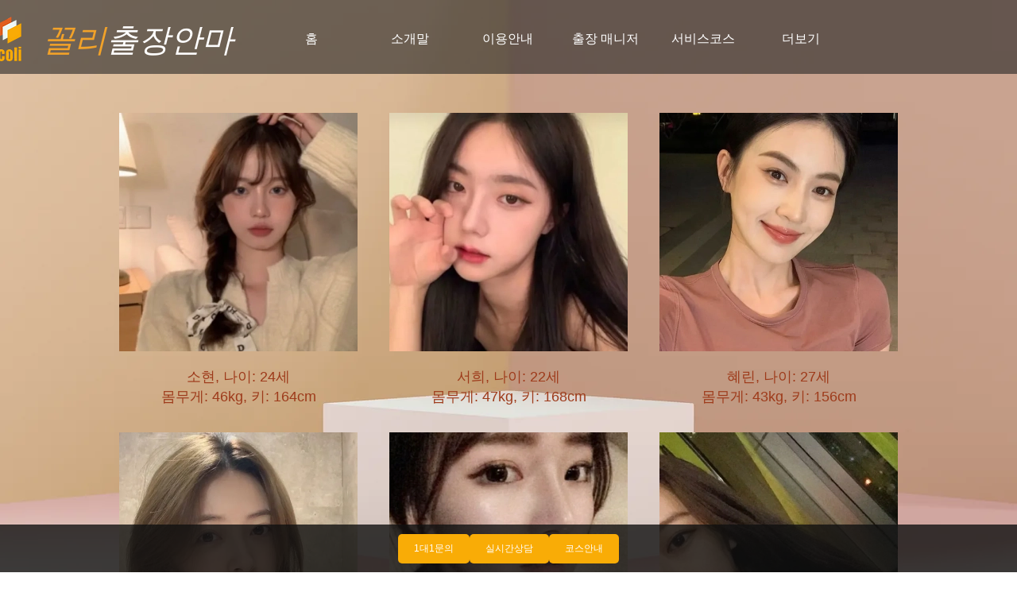

--- FILE ---
content_type: text/html; charset=UTF-8
request_url: https://www.kkollimassage.com/manage/yangju
body_size: 199715
content:
<!DOCTYPE html>
<html lang="ko">
<head>
  
  <!-- SEO Tags -->
  <title>양주 출장마사지 - 전문가의 손길로 완벽한 힐링을</title>
  <meta name="description" content="양주 프리미엄 출장마사지, 언제 어디서나 편리하게 이용 가능합니다. 지친 일상에 필요한 완벽한 휴식!"/>
  <link rel="canonical" href="https://www.kkollimassage.com/manage/yangju"/>
  <meta name="robots" content="index"/>
  <meta property="og:title" content="양주 출장마사지 - 전문가의 손길로 완벽한 힐링을"/>
  <meta property="og:description" content="양주 프리미엄 출장마사지, 언제 어디서나 편리하게 이용 가능합니다. 지친 일상에 필요한 완벽한 휴식!"/>
  <meta property="og:image" content="https://static.wixstatic.com/media/e6d897_127c0f3c58a344a0aec0f93757dc90eb%7Emv2.jpg/v1/fit/w_2500,h_1330,al_c/e6d897_127c0f3c58a344a0aec0f93757dc90eb%7Emv2.jpg"/>
  <meta property="og:image:width" content="2500"/>
  <meta property="og:image:height" content="1330"/>
  <meta property="og:url" content="https://www.kkollimassage.com/manage/yangju"/>
  <meta property="og:site_name" content="꼴리출장안마-후불제출장샵"/>
  <meta property="og:type" content="website"/>
  <meta name="google-site-verification" content="xW1ZDJIigD7ywkM0AnxbnhApZgEQbsHpTwJuO0m_Beo"/>
  <meta name="msvalidate.01" content="33F2D3AB83F2CA879DCB69228CF1750C"/>
  <meta name="twitter:card" content="summary_large_image"/>
  <meta name="twitter:title" content="양주 출장마사지 - 전문가의 손길로 완벽한 힐링을"/>
  <meta name="twitter:description" content="양주 프리미엄 출장마사지, 언제 어디서나 편리하게 이용 가능합니다. 지친 일상에 필요한 완벽한 휴식!"/>
  <meta name="twitter:image" content="https://static.wixstatic.com/media/e6d897_127c0f3c58a344a0aec0f93757dc90eb%7Emv2.jpg/v1/fit/w_2500,h_1330,al_c/e6d897_127c0f3c58a344a0aec0f93757dc90eb%7Emv2.jpg"/><meta name="google-site-verification" content="4dxlrKXdxuodLg6P3k276L9-hJPIij8FaofyPX-lUm4" />

  
  <meta charset='utf-8'>
  <meta name="viewport" content="width=device-width, initial-scale=1" id="wixDesktopViewport" />
  <meta http-equiv="X-UA-Compatible" content="IE=edge">
  <meta name="generator" content="Wix.com Website Builder"/>

  <link rel="icon" sizes="192x192" href="https://static.wixstatic.com/media/e6d897_849a7e7d09344938b92144b4949bea6e%7Emv2.png/v1/fill/w_192%2Ch_192%2Clg_1%2Cusm_0.66_1.00_0.01/e6d897_849a7e7d09344938b92144b4949bea6e%7Emv2.png" type="image/png"/>
  <link rel="shortcut icon" href="https://static.wixstatic.com/media/e6d897_849a7e7d09344938b92144b4949bea6e%7Emv2.png/v1/fill/w_192%2Ch_192%2Clg_1%2Cusm_0.66_1.00_0.01/e6d897_849a7e7d09344938b92144b4949bea6e%7Emv2.png" type="image/png"/>
  <link rel="apple-touch-icon" href="https://static.wixstatic.com/media/e6d897_849a7e7d09344938b92144b4949bea6e%7Emv2.png/v1/fill/w_180%2Ch_180%2Clg_1%2Cusm_0.66_1.00_0.01/e6d897_849a7e7d09344938b92144b4949bea6e%7Emv2.png" type="image/png"/>

  <!-- Safari Pinned Tab Icon -->
  <!-- <link rel="mask-icon" href="https://static.wixstatic.com/media/e6d897_849a7e7d09344938b92144b4949bea6e%7Emv2.png/v1/fill/w_192%2Ch_192%2Clg_1%2Cusm_0.66_1.00_0.01/e6d897_849a7e7d09344938b92144b4949bea6e%7Emv2.png"> -->

  <!-- Original trials -->
  


  <!-- Segmenter Polyfill -->
  <script>
    if (!window.Intl || !window.Intl.Segmenter) {
      (function() {
        var script = document.createElement('script');
        script.src = 'https://static.parastorage.com/unpkg/@formatjs/intl-segmenter@11.7.10/polyfill.iife.js';
        document.head.appendChild(script);
      })();
    }
  </script>

  <!-- Legacy Polyfills -->
  <script nomodule="" src="https://static.parastorage.com/unpkg/core-js-bundle@3.2.1/minified.js"></script>
  <script nomodule="" src="https://static.parastorage.com/unpkg/focus-within-polyfill@5.0.9/dist/focus-within-polyfill.js"></script>

  <!-- Performance API Polyfills -->
  <script>
  (function () {
    var noop = function noop() {};
    if ("performance" in window === false) {
      window.performance = {};
    }
    window.performance.mark = performance.mark || noop;
    window.performance.measure = performance.measure || noop;
    if ("now" in window.performance === false) {
      var nowOffset = Date.now();
      if (performance.timing && performance.timing.navigationStart) {
        nowOffset = performance.timing.navigationStart;
      }
      window.performance.now = function now() {
        return Date.now() - nowOffset;
      };
    }
  })();
  </script>

  <!-- Globals Definitions -->
  <script>
    (function () {
      var now = Date.now()
      window.initialTimestamps = {
        initialTimestamp: now,
        initialRequestTimestamp: Math.round(performance.timeOrigin ? performance.timeOrigin : now - performance.now())
      }

      window.thunderboltTag = "libs-releases-GA-local"
      window.thunderboltVersion = "1.16761.0"
    })();
  </script>

  <!-- Essential Viewer Model -->
  <script type="application/json" id="wix-essential-viewer-model">{"fleetConfig":{"fleetName":"thunderbolt-seo-isolated-renderer","type":"GA","code":0},"mode":{"qa":false,"enableTestApi":false,"debug":false,"ssrIndicator":false,"ssrOnly":false,"siteAssetsFallback":"enable","versionIndicator":false},"componentsLibrariesTopology":[{"artifactId":"editor-elements","namespace":"wixui","url":"https:\/\/static.parastorage.com\/services\/editor-elements\/1.14838.0"},{"artifactId":"editor-elements","namespace":"dsgnsys","url":"https:\/\/static.parastorage.com\/services\/editor-elements\/1.14838.0"}],"siteFeaturesConfigs":{"sessionManager":{"isRunningInDifferentSiteContext":false}},"language":{"userLanguage":"ko"},"siteAssets":{"clientTopology":{"mediaRootUrl":"https:\/\/static.wixstatic.com","staticMediaUrl":"https:\/\/static.wixstatic.com\/media","moduleRepoUrl":"https:\/\/static.parastorage.com\/unpkg","fileRepoUrl":"https:\/\/static.parastorage.com\/services","viewerAppsUrl":"https:\/\/viewer-apps.parastorage.com","viewerAssetsUrl":"https:\/\/viewer-assets.parastorage.com","siteAssetsUrl":"https:\/\/siteassets.parastorage.com","pageJsonServerUrls":["https:\/\/pages.parastorage.com","https:\/\/staticorigin.wixstatic.com","https:\/\/www.kkollimassage.com","https:\/\/fallback.wix.com\/wix-html-editor-pages-webapp\/page"],"pathOfTBModulesInFileRepoForFallback":"wix-thunderbolt\/dist\/"}},"siteFeatures":["accessibility","appMonitoring","assetsLoader","builderContextProviders","builderModuleLoader","businessLogger","captcha","clickHandlerRegistrar","codeEmbed","commonConfig","componentsLoader","componentsRegistry","consentPolicy","customUrlMapper","cyclicTabbing","domSelectors","dynamicPages","environmentWixCodeSdk","environment","locationWixCodeSdk","mpaNavigation","navigationManager","navigationPhases","ooi","pages","panorama","renderer","reporter","routerFetch","router","scrollRestoration","seoWixCodeSdk","seo","sessionManager","siteMembersWixCodeSdk","siteMembers","siteScrollBlocker","siteWixCodeSdk","speculationRules","ssrCache","stores","structureApi","thunderboltInitializer","tpaCommons","translations","usedPlatformApis","warmupData","windowMessageRegistrar","windowWixCodeSdk","wixCustomElementComponent","wixEmbedsApi","componentsReact","platform"],"site":{"externalBaseUrl":"https:\/\/www.kkollimassage.com","isSEO":true},"media":{"staticMediaUrl":"https:\/\/static.wixstatic.com\/media","mediaRootUrl":"https:\/\/static.wixstatic.com\/","staticVideoUrl":"https:\/\/video.wixstatic.com\/"},"requestUrl":"https:\/\/www.kkollimassage.com\/manage\/yangju","rollout":{"siteAssetsVersionsRollout":false,"isDACRollout":0,"isTBRollout":false},"commonConfig":{"brand":"wix","host":"VIEWER","bsi":"","consentPolicy":{},"consentPolicyHeader":{},"siteRevision":"11776","renderingFlow":"NONE","language":"ko","locale":"ko-kr"},"interactionSampleRatio":0.01,"dynamicModelUrl":"https:\/\/www.kkollimassage.com\/_api\/v2\/dynamicmodel","accessTokensUrl":"https:\/\/www.kkollimassage.com\/_api\/v1\/access-tokens","isExcludedFromSecurityExperiments":false,"experiments":{"specs.thunderbolt.hardenFetchAndXHR":true,"specs.thunderbolt.securityExperiments":true}}</script>
  <script>window.viewerModel = JSON.parse(document.getElementById('wix-essential-viewer-model').textContent)</script>

  <script>
    window.commonConfig = viewerModel.commonConfig
  </script>

  
  <!-- BEGIN handleAccessTokens bundle -->

  <script data-url="https://static.parastorage.com/services/wix-thunderbolt/dist/handleAccessTokens.inline.4f2f9a53.bundle.min.js">(()=>{"use strict";function e(e){let{context:o,property:r,value:n,enumerable:i=!0}=e,c=e.get,l=e.set;if(!r||void 0===n&&!c&&!l)return new Error("property and value are required");let a=o||globalThis,s=a?.[r],u={};if(void 0!==n)u.value=n;else{if(c){let e=t(c);e&&(u.get=e)}if(l){let e=t(l);e&&(u.set=e)}}let p={...u,enumerable:i||!1,configurable:!1};void 0!==n&&(p.writable=!1);try{Object.defineProperty(a,r,p)}catch(e){return e instanceof TypeError?s:e}return s}function t(e,t){return"function"==typeof e?e:!0===e?.async&&"function"==typeof e.func?t?async function(t){return e.func(t)}:async function(){return e.func()}:"function"==typeof e?.func?e.func:void 0}try{e({property:"strictDefine",value:e})}catch{}try{e({property:"defineStrictObject",value:r})}catch{}try{e({property:"defineStrictMethod",value:n})}catch{}var o=["toString","toLocaleString","valueOf","constructor","prototype"];function r(t){let{context:n,property:c,propertiesToExclude:l=[],skipPrototype:a=!1,hardenPrototypePropertiesToExclude:s=[]}=t;if(!c)return new Error("property is required");let u=(n||globalThis)[c],p={},f=i(n,c);u&&("object"==typeof u||"function"==typeof u)&&Reflect.ownKeys(u).forEach(t=>{if(!l.includes(t)&&!o.includes(t)){let o=i(u,t);if(o&&(o.writable||o.configurable)){let{value:r,get:n,set:i,enumerable:c=!1}=o,l={};void 0!==r?l.value=r:n?l.get=n:i&&(l.set=i);try{let o=e({context:u,property:t,...l,enumerable:c});p[t]=o}catch(e){if(!(e instanceof TypeError))throw e;try{p[t]=o.value||o.get||o.set}catch{}}}}});let d={originalObject:u,originalProperties:p};if(!a&&void 0!==u?.prototype){let e=r({context:u,property:"prototype",propertiesToExclude:s,skipPrototype:!0});e instanceof Error||(d.originalPrototype=e?.originalObject,d.originalPrototypeProperties=e?.originalProperties)}return e({context:n,property:c,value:u,enumerable:f?.enumerable}),d}function n(t,o){let r=(o||globalThis)[t],n=i(o||globalThis,t);return r&&n&&(n.writable||n.configurable)?(Object.freeze(r),e({context:globalThis,property:t,value:r})):r}function i(e,t){if(e&&t)try{return Reflect.getOwnPropertyDescriptor(e,t)}catch{return}}function c(e){if("string"!=typeof e)return e;try{return decodeURIComponent(e).toLowerCase().trim()}catch{return e.toLowerCase().trim()}}function l(e,t){let o="";if("string"==typeof e)o=e.split("=")[0]?.trim()||"";else{if(!e||"string"!=typeof e.name)return!1;o=e.name}return t.has(c(o)||"")}function a(e,t){let o;return o="string"==typeof e?e.split(";").map(e=>e.trim()).filter(e=>e.length>0):e||[],o.filter(e=>!l(e,t))}var s=null;function u(){return null===s&&(s=typeof Document>"u"?void 0:Object.getOwnPropertyDescriptor(Document.prototype,"cookie")),s}function p(t,o){if(!globalThis?.cookieStore)return;let r=globalThis.cookieStore.get.bind(globalThis.cookieStore),n=globalThis.cookieStore.getAll.bind(globalThis.cookieStore),i=globalThis.cookieStore.set.bind(globalThis.cookieStore),c=globalThis.cookieStore.delete.bind(globalThis.cookieStore);return e({context:globalThis.CookieStore.prototype,property:"get",value:async function(e){return l(("string"==typeof e?e:e.name)||"",t)?null:r.call(this,e)},enumerable:!0}),e({context:globalThis.CookieStore.prototype,property:"getAll",value:async function(){return a(await n.apply(this,Array.from(arguments)),t)},enumerable:!0}),e({context:globalThis.CookieStore.prototype,property:"set",value:async function(){let e=Array.from(arguments);if(!l(1===e.length?e[0].name:e[0],t))return i.apply(this,e);o&&console.warn(o)},enumerable:!0}),e({context:globalThis.CookieStore.prototype,property:"delete",value:async function(){let e=Array.from(arguments);if(!l(1===e.length?e[0].name:e[0],t))return c.apply(this,e)},enumerable:!0}),e({context:globalThis.cookieStore,property:"prototype",value:globalThis.CookieStore.prototype,enumerable:!1}),e({context:globalThis,property:"cookieStore",value:globalThis.cookieStore,enumerable:!0}),{get:r,getAll:n,set:i,delete:c}}var f=["TextEncoder","TextDecoder","XMLHttpRequestEventTarget","EventTarget","URL","JSON","Reflect","Object","Array","Map","Set","WeakMap","WeakSet","Promise","Symbol","Error"],d=["addEventListener","removeEventListener","dispatchEvent","encodeURI","encodeURIComponent","decodeURI","decodeURIComponent"];const y=(e,t)=>{try{const o=t?t.get.call(document):document.cookie;return o.split(";").map(e=>e.trim()).filter(t=>t?.startsWith(e))[0]?.split("=")[1]}catch(e){return""}},g=(e="",t="",o="/")=>`${e}=; ${t?`domain=${t};`:""} max-age=0; path=${o}; expires=Thu, 01 Jan 1970 00:00:01 GMT`;function m(){(function(){if("undefined"!=typeof window){const e=performance.getEntriesByType("navigation")[0];return"back_forward"===(e?.type||"")}return!1})()&&function(){const{counter:e}=function(){const e=b("getItem");if(e){const[t,o]=e.split("-"),r=o?parseInt(o,10):0;if(r>=3){const e=t?Number(t):0;if(Date.now()-e>6e4)return{counter:0}}return{counter:r}}return{counter:0}}();e<3?(!function(e=1){b("setItem",`${Date.now()}-${e}`)}(e+1),window.location.reload()):console.error("ATS: Max reload attempts reached")}()}function b(e,t){try{return sessionStorage[e]("reload",t||"")}catch(e){console.error("ATS: Error calling sessionStorage:",e)}}const h="client-session-bind",v="sec-fetch-unsupported",{experiments:w}=window.viewerModel,T=[h,"client-binding",v,"svSession","smSession","server-session-bind","wixSession2","wixSession3"].map(e=>e.toLowerCase()),{cookie:S}=function(t,o){let r=new Set(t);return e({context:document,property:"cookie",set:{func:e=>function(e,t,o,r){let n=u(),i=c(t.split(";")[0]||"")||"";[...o].every(e=>!i.startsWith(e.toLowerCase()))&&n?.set?n.set.call(e,t):r&&console.warn(r)}(document,e,r,o)},get:{func:()=>function(e,t){let o=u();if(!o?.get)throw new Error("Cookie descriptor or getter not available");return a(o.get.call(e),t).join("; ")}(document,r)},enumerable:!0}),{cookieStore:p(r,o),cookie:u()}}(T),k="tbReady",x="security_overrideGlobals",{experiments:E,siteFeaturesConfigs:C,accessTokensUrl:P}=window.viewerModel,R=P,M={},O=(()=>{const e=y(h,S);if(w["specs.thunderbolt.browserCacheReload"]){y(v,S)||e?b("removeItem"):m()}return(()=>{const e=g(h),t=g(h,location.hostname);S.set.call(document,e),S.set.call(document,t)})(),e})();O&&(M["client-binding"]=O);const D=fetch;addEventListener(k,function e(t){const{logger:o}=t.detail;try{window.tb.init({fetch:D,fetchHeaders:M})}catch(e){const t=new Error("TB003");o.meter(`${x}_${t.message}`,{paramsOverrides:{errorType:x,eventString:t.message}}),window?.viewerModel?.mode.debug&&console.error(e)}finally{removeEventListener(k,e)}}),E["specs.thunderbolt.hardenFetchAndXHR"]||(window.fetchDynamicModel=()=>C.sessionManager.isRunningInDifferentSiteContext?Promise.resolve({}):fetch(R,{credentials:"same-origin",headers:M}).then(function(e){if(!e.ok)throw new Error(`[${e.status}]${e.statusText}`);return e.json()}),window.dynamicModelPromise=window.fetchDynamicModel())})();
//# sourceMappingURL=https://static.parastorage.com/services/wix-thunderbolt/dist/handleAccessTokens.inline.4f2f9a53.bundle.min.js.map</script>

<!-- END handleAccessTokens bundle -->

<!-- BEGIN overrideGlobals bundle -->

<script data-url="https://static.parastorage.com/services/wix-thunderbolt/dist/overrideGlobals.inline.ec13bfcf.bundle.min.js">(()=>{"use strict";function e(e){let{context:r,property:o,value:n,enumerable:i=!0}=e,c=e.get,a=e.set;if(!o||void 0===n&&!c&&!a)return new Error("property and value are required");let l=r||globalThis,u=l?.[o],s={};if(void 0!==n)s.value=n;else{if(c){let e=t(c);e&&(s.get=e)}if(a){let e=t(a);e&&(s.set=e)}}let p={...s,enumerable:i||!1,configurable:!1};void 0!==n&&(p.writable=!1);try{Object.defineProperty(l,o,p)}catch(e){return e instanceof TypeError?u:e}return u}function t(e,t){return"function"==typeof e?e:!0===e?.async&&"function"==typeof e.func?t?async function(t){return e.func(t)}:async function(){return e.func()}:"function"==typeof e?.func?e.func:void 0}try{e({property:"strictDefine",value:e})}catch{}try{e({property:"defineStrictObject",value:o})}catch{}try{e({property:"defineStrictMethod",value:n})}catch{}var r=["toString","toLocaleString","valueOf","constructor","prototype"];function o(t){let{context:n,property:c,propertiesToExclude:a=[],skipPrototype:l=!1,hardenPrototypePropertiesToExclude:u=[]}=t;if(!c)return new Error("property is required");let s=(n||globalThis)[c],p={},f=i(n,c);s&&("object"==typeof s||"function"==typeof s)&&Reflect.ownKeys(s).forEach(t=>{if(!a.includes(t)&&!r.includes(t)){let r=i(s,t);if(r&&(r.writable||r.configurable)){let{value:o,get:n,set:i,enumerable:c=!1}=r,a={};void 0!==o?a.value=o:n?a.get=n:i&&(a.set=i);try{let r=e({context:s,property:t,...a,enumerable:c});p[t]=r}catch(e){if(!(e instanceof TypeError))throw e;try{p[t]=r.value||r.get||r.set}catch{}}}}});let d={originalObject:s,originalProperties:p};if(!l&&void 0!==s?.prototype){let e=o({context:s,property:"prototype",propertiesToExclude:u,skipPrototype:!0});e instanceof Error||(d.originalPrototype=e?.originalObject,d.originalPrototypeProperties=e?.originalProperties)}return e({context:n,property:c,value:s,enumerable:f?.enumerable}),d}function n(t,r){let o=(r||globalThis)[t],n=i(r||globalThis,t);return o&&n&&(n.writable||n.configurable)?(Object.freeze(o),e({context:globalThis,property:t,value:o})):o}function i(e,t){if(e&&t)try{return Reflect.getOwnPropertyDescriptor(e,t)}catch{return}}function c(e){if("string"!=typeof e)return e;try{return decodeURIComponent(e).toLowerCase().trim()}catch{return e.toLowerCase().trim()}}function a(e,t){return e instanceof Headers?e.forEach((r,o)=>{l(o,t)||e.delete(o)}):Object.keys(e).forEach(r=>{l(r,t)||delete e[r]}),e}function l(e,t){return!t.has(c(e)||"")}function u(e,t){let r=!0,o=function(e){let t,r;if(globalThis.Request&&e instanceof Request)t=e.url;else{if("function"!=typeof e?.toString)throw new Error("Unsupported type for url");t=e.toString()}try{return new URL(t).pathname}catch{return r=t.replace(/#.+/gi,"").split("?").shift(),r.startsWith("/")?r:`/${r}`}}(e),n=c(o);return n&&t.some(e=>n.includes(e))&&(r=!1),r}function s(t,r,o){let n=fetch,i=XMLHttpRequest,c=new Set(r);function s(){let e=new i,r=e.open,n=e.setRequestHeader;return e.open=function(){let n=Array.from(arguments),i=n[1];if(n.length<2||u(i,t))return r.apply(e,n);throw new Error(o||`Request not allowed for path ${i}`)},e.setRequestHeader=function(t,r){l(decodeURIComponent(t),c)&&n.call(e,t,r)},e}return e({property:"fetch",value:function(){let e=function(e,t){return globalThis.Request&&e[0]instanceof Request&&e[0]?.headers?a(e[0].headers,t):e[1]?.headers&&a(e[1].headers,t),e}(arguments,c);return u(arguments[0],t)?n.apply(globalThis,Array.from(e)):new Promise((e,t)=>{t(new Error(o||`Request not allowed for path ${arguments[0]}`))})},enumerable:!0}),e({property:"XMLHttpRequest",value:s,enumerable:!0}),Object.keys(i).forEach(e=>{s[e]=i[e]}),{fetch:n,XMLHttpRequest:i}}var p=["TextEncoder","TextDecoder","XMLHttpRequestEventTarget","EventTarget","URL","JSON","Reflect","Object","Array","Map","Set","WeakMap","WeakSet","Promise","Symbol","Error"],f=["addEventListener","removeEventListener","dispatchEvent","encodeURI","encodeURIComponent","decodeURI","decodeURIComponent"];const d=function(){let t=globalThis.open,r=document.open;function o(e,r,o){let n="string"!=typeof e,i=t.call(window,e,r,o);return n||e&&function(e){return e.startsWith("//")&&/(?:[a-z0-9](?:[a-z0-9-]{0,61}[a-z0-9])?\.)+[a-z0-9][a-z0-9-]{0,61}[a-z0-9]/g.test(`${location.protocol}:${e}`)&&(e=`${location.protocol}${e}`),!e.startsWith("http")||new URL(e).hostname===location.hostname}(e)?{}:i}return e({property:"open",value:o,context:globalThis,enumerable:!0}),e({property:"open",value:function(e,t,n){return e?o(e,t,n):r.call(document,e||"",t||"",n||"")},context:document,enumerable:!0}),{open:t,documentOpen:r}},y=function(){let t=document.createElement,r=Element.prototype.setAttribute,o=Element.prototype.setAttributeNS;return e({property:"createElement",context:document,value:function(n,i){let a=t.call(document,n,i);if("iframe"===c(n)){e({property:"srcdoc",context:a,get:()=>"",set:()=>{console.warn("`srcdoc` is not allowed in iframe elements.")}});let t=function(e,t){"srcdoc"!==e.toLowerCase()?r.call(a,e,t):console.warn("`srcdoc` attribute is not allowed to be set.")},n=function(e,t,r){"srcdoc"!==t.toLowerCase()?o.call(a,e,t,r):console.warn("`srcdoc` attribute is not allowed to be set.")};a.setAttribute=t,a.setAttributeNS=n}return a},enumerable:!0}),{createElement:t,setAttribute:r,setAttributeNS:o}},m=["client-binding"],b=["/_api/v1/access-tokens","/_api/v2/dynamicmodel","/_api/one-app-session-web/v3/businesses"],h=function(){let t=setTimeout,r=setInterval;return o("setTimeout",0,globalThis),o("setInterval",0,globalThis),{setTimeout:t,setInterval:r};function o(t,r,o){let n=o||globalThis,i=n[t];if(!i||"function"!=typeof i)throw new Error(`Function ${t} not found or is not a function`);e({property:t,value:function(){let e=Array.from(arguments);if("string"!=typeof e[r])return i.apply(n,e);console.warn(`Calling ${t} with a String Argument at index ${r} is not allowed`)},context:o,enumerable:!0})}},v=function(){if(navigator&&"serviceWorker"in navigator){let t=navigator.serviceWorker.register;return e({context:navigator.serviceWorker,property:"register",value:function(){console.log("Service worker registration is not allowed")},enumerable:!0}),{register:t}}return{}};performance.mark("overrideGlobals started");const{isExcludedFromSecurityExperiments:g,experiments:w}=window.viewerModel,E=!g&&w["specs.thunderbolt.securityExperiments"];try{d(),E&&y(),w["specs.thunderbolt.hardenFetchAndXHR"]&&E&&s(b,m),v(),(e=>{let t=[],r=[];r=r.concat(["TextEncoder","TextDecoder"]),e&&(r=r.concat(["XMLHttpRequestEventTarget","EventTarget"])),r=r.concat(["URL","JSON"]),e&&(t=t.concat(["addEventListener","removeEventListener"])),t=t.concat(["encodeURI","encodeURIComponent","decodeURI","decodeURIComponent"]),r=r.concat(["String","Number"]),e&&r.push("Object"),r=r.concat(["Reflect"]),t.forEach(e=>{n(e),["addEventListener","removeEventListener"].includes(e)&&n(e,document)}),r.forEach(e=>{o({property:e})})})(E),E&&h()}catch(e){window?.viewerModel?.mode.debug&&console.error(e);const t=new Error("TB006");window.fedops?.reportError(t,"security_overrideGlobals"),window.Sentry?window.Sentry.captureException(t):globalThis.defineStrictProperty("sentryBuffer",[t],window,!1)}performance.mark("overrideGlobals ended")})();
//# sourceMappingURL=https://static.parastorage.com/services/wix-thunderbolt/dist/overrideGlobals.inline.ec13bfcf.bundle.min.js.map</script>

<!-- END overrideGlobals bundle -->


  
  <script>
    window.commonConfig = viewerModel.commonConfig

	
  </script>

  <!-- Initial CSS -->
  <style data-url="https://static.parastorage.com/services/wix-thunderbolt/dist/main.347af09f.min.css">@keyframes slide-horizontal-new{0%{transform:translateX(100%)}}@keyframes slide-horizontal-old{80%{opacity:1}to{opacity:0;transform:translateX(-100%)}}@keyframes slide-vertical-new{0%{transform:translateY(-100%)}}@keyframes slide-vertical-old{80%{opacity:1}to{opacity:0;transform:translateY(100%)}}@keyframes out-in-new{0%{opacity:0}}@keyframes out-in-old{to{opacity:0}}:root:active-view-transition{view-transition-name:none}::view-transition{pointer-events:none}:root:active-view-transition::view-transition-new(page-group),:root:active-view-transition::view-transition-old(page-group){animation-duration:.6s;cursor:wait;pointer-events:all}:root:active-view-transition-type(SlideHorizontal)::view-transition-old(page-group){animation:slide-horizontal-old .6s cubic-bezier(.83,0,.17,1) forwards;mix-blend-mode:normal}:root:active-view-transition-type(SlideHorizontal)::view-transition-new(page-group){animation:slide-horizontal-new .6s cubic-bezier(.83,0,.17,1) backwards;mix-blend-mode:normal}:root:active-view-transition-type(SlideVertical)::view-transition-old(page-group){animation:slide-vertical-old .6s cubic-bezier(.83,0,.17,1) forwards;mix-blend-mode:normal}:root:active-view-transition-type(SlideVertical)::view-transition-new(page-group){animation:slide-vertical-new .6s cubic-bezier(.83,0,.17,1) backwards;mix-blend-mode:normal}:root:active-view-transition-type(OutIn)::view-transition-old(page-group){animation:out-in-old .35s cubic-bezier(.22,1,.36,1) forwards}:root:active-view-transition-type(OutIn)::view-transition-new(page-group){animation:out-in-new .35s cubic-bezier(.64,0,.78,0) .35s backwards}@media(prefers-reduced-motion:reduce){::view-transition-group(*),::view-transition-new(*),::view-transition-old(*){animation:none!important}}body,html{background:transparent;border:0;margin:0;outline:0;padding:0;vertical-align:baseline}body{--scrollbar-width:0px;font-family:Arial,Helvetica,sans-serif;font-size:10px}body,html{height:100%}body{overflow-x:auto;overflow-y:scroll}body:not(.responsive) #site-root{min-width:var(--site-width);width:100%}body:not([data-js-loaded]) [data-hide-prejs]{visibility:hidden}interact-element{display:contents}#SITE_CONTAINER{position:relative}:root{--one-unit:1vw;--section-max-width:9999px;--spx-stopper-max:9999px;--spx-stopper-min:0px;--browser-zoom:1}@supports(-webkit-appearance:none) and (stroke-color:transparent){:root{--safari-sticky-fix:opacity;--experimental-safari-sticky-fix:translateZ(0)}}@supports(container-type:inline-size){:root{--one-unit:1cqw}}[id^=oldHoverBox-]{mix-blend-mode:plus-lighter;transition:opacity .5s ease,visibility .5s ease}[data-mesh-id$=inlineContent-gridContainer]:has(>[id^=oldHoverBox-]){isolation:isolate}</style>
<style data-url="https://static.parastorage.com/services/wix-thunderbolt/dist/main.renderer.9cb0985f.min.css">a,abbr,acronym,address,applet,b,big,blockquote,button,caption,center,cite,code,dd,del,dfn,div,dl,dt,em,fieldset,font,footer,form,h1,h2,h3,h4,h5,h6,header,i,iframe,img,ins,kbd,label,legend,li,nav,object,ol,p,pre,q,s,samp,section,small,span,strike,strong,sub,sup,table,tbody,td,tfoot,th,thead,title,tr,tt,u,ul,var{background:transparent;border:0;margin:0;outline:0;padding:0;vertical-align:baseline}input,select,textarea{box-sizing:border-box;font-family:Helvetica,Arial,sans-serif}ol,ul{list-style:none}blockquote,q{quotes:none}ins{text-decoration:none}del{text-decoration:line-through}table{border-collapse:collapse;border-spacing:0}a{cursor:pointer;text-decoration:none}.testStyles{overflow-y:hidden}.reset-button{-webkit-appearance:none;background:none;border:0;color:inherit;font:inherit;line-height:normal;outline:0;overflow:visible;padding:0;-webkit-user-select:none;-moz-user-select:none;-ms-user-select:none}:focus{outline:none}body.device-mobile-optimized:not(.disable-site-overflow){overflow-x:hidden;overflow-y:scroll}body.device-mobile-optimized:not(.responsive) #SITE_CONTAINER{margin-left:auto;margin-right:auto;overflow-x:visible;position:relative;width:320px}body.device-mobile-optimized:not(.responsive):not(.blockSiteScrolling) #SITE_CONTAINER{margin-top:0}body.device-mobile-optimized>*{max-width:100%!important}body.device-mobile-optimized #site-root{overflow-x:hidden;overflow-y:hidden}@supports(overflow:clip){body.device-mobile-optimized #site-root{overflow-x:clip;overflow-y:clip}}body.device-mobile-non-optimized #SITE_CONTAINER #site-root{overflow-x:clip;overflow-y:clip}body.device-mobile-non-optimized.fullScreenMode{background-color:#5f6360}body.device-mobile-non-optimized.fullScreenMode #MOBILE_ACTIONS_MENU,body.device-mobile-non-optimized.fullScreenMode #SITE_BACKGROUND,body.device-mobile-non-optimized.fullScreenMode #site-root,body.fullScreenMode #WIX_ADS{visibility:hidden}body.fullScreenMode{overflow-x:hidden!important;overflow-y:hidden!important}body.fullScreenMode.device-mobile-optimized #TINY_MENU{opacity:0;pointer-events:none}body.fullScreenMode-scrollable.device-mobile-optimized{overflow-x:hidden!important;overflow-y:auto!important}body.fullScreenMode-scrollable.device-mobile-optimized #masterPage,body.fullScreenMode-scrollable.device-mobile-optimized #site-root{overflow-x:hidden!important;overflow-y:hidden!important}body.fullScreenMode-scrollable.device-mobile-optimized #SITE_BACKGROUND,body.fullScreenMode-scrollable.device-mobile-optimized #masterPage{height:auto!important}body.fullScreenMode-scrollable.device-mobile-optimized #masterPage.mesh-layout{height:0!important}body.blockSiteScrolling,body.siteScrollingBlocked{position:fixed;width:100%}body.blockSiteScrolling #SITE_CONTAINER{margin-top:calc(var(--blocked-site-scroll-margin-top)*-1)}#site-root{margin:0 auto;min-height:100%;position:relative;top:var(--wix-ads-height)}#site-root img:not([src]){visibility:hidden}#site-root svg img:not([src]){visibility:visible}.auto-generated-link{color:inherit}#SCROLL_TO_BOTTOM,#SCROLL_TO_TOP{height:0}.has-click-trigger{cursor:pointer}.fullScreenOverlay{bottom:0;display:flex;justify-content:center;left:0;overflow-y:hidden;position:fixed;right:0;top:-60px;z-index:1005}.fullScreenOverlay>.fullScreenOverlayContent{bottom:0;left:0;margin:0 auto;overflow:hidden;position:absolute;right:0;top:60px;transform:translateZ(0)}[data-mesh-id$=centeredContent],[data-mesh-id$=form],[data-mesh-id$=inlineContent]{pointer-events:none;position:relative}[data-mesh-id$=-gridWrapper],[data-mesh-id$=-rotated-wrapper]{pointer-events:none}[data-mesh-id$=-gridContainer]>*,[data-mesh-id$=-rotated-wrapper]>*,[data-mesh-id$=inlineContent]>:not([data-mesh-id$=-gridContainer]){pointer-events:auto}.device-mobile-optimized #masterPage.mesh-layout #SOSP_CONTAINER_CUSTOM_ID{grid-area:2/1/3/2;-ms-grid-row:2;position:relative}#masterPage.mesh-layout{-ms-grid-rows:max-content max-content min-content max-content;-ms-grid-columns:100%;align-items:start;display:-ms-grid;display:grid;grid-template-columns:100%;grid-template-rows:max-content max-content min-content max-content;justify-content:stretch}#masterPage.mesh-layout #PAGES_CONTAINER,#masterPage.mesh-layout #SITE_FOOTER-placeholder,#masterPage.mesh-layout #SITE_FOOTER_WRAPPER,#masterPage.mesh-layout #SITE_HEADER-placeholder,#masterPage.mesh-layout #SITE_HEADER_WRAPPER,#masterPage.mesh-layout #SOSP_CONTAINER_CUSTOM_ID[data-state~=mobileView],#masterPage.mesh-layout #soapAfterPagesContainer,#masterPage.mesh-layout #soapBeforePagesContainer{-ms-grid-row-align:start;-ms-grid-column-align:start;-ms-grid-column:1}#masterPage.mesh-layout #SITE_HEADER-placeholder,#masterPage.mesh-layout #SITE_HEADER_WRAPPER{grid-area:1/1/2/2;-ms-grid-row:1}#masterPage.mesh-layout #PAGES_CONTAINER,#masterPage.mesh-layout #soapAfterPagesContainer,#masterPage.mesh-layout #soapBeforePagesContainer{grid-area:3/1/4/2;-ms-grid-row:3}#masterPage.mesh-layout #soapAfterPagesContainer,#masterPage.mesh-layout #soapBeforePagesContainer{width:100%}#masterPage.mesh-layout #PAGES_CONTAINER{align-self:stretch}#masterPage.mesh-layout main#PAGES_CONTAINER{display:block}#masterPage.mesh-layout #SITE_FOOTER-placeholder,#masterPage.mesh-layout #SITE_FOOTER_WRAPPER{grid-area:4/1/5/2;-ms-grid-row:4}#masterPage.mesh-layout #SITE_PAGES,#masterPage.mesh-layout [data-mesh-id=PAGES_CONTAINERcenteredContent],#masterPage.mesh-layout [data-mesh-id=PAGES_CONTAINERinlineContent]{height:100%}#masterPage.mesh-layout.desktop>*{width:100%}#masterPage.mesh-layout #PAGES_CONTAINER,#masterPage.mesh-layout #SITE_FOOTER,#masterPage.mesh-layout #SITE_FOOTER_WRAPPER,#masterPage.mesh-layout #SITE_HEADER,#masterPage.mesh-layout #SITE_HEADER_WRAPPER,#masterPage.mesh-layout #SITE_PAGES,#masterPage.mesh-layout #masterPageinlineContent{position:relative}#masterPage.mesh-layout #SITE_HEADER{grid-area:1/1/2/2}#masterPage.mesh-layout #SITE_FOOTER{grid-area:4/1/5/2}#masterPage.mesh-layout.overflow-x-clip #SITE_FOOTER,#masterPage.mesh-layout.overflow-x-clip #SITE_HEADER{overflow-x:clip}[data-z-counter]{z-index:0}[data-z-counter="0"]{z-index:auto}.wixSiteProperties{-webkit-font-smoothing:antialiased;-moz-osx-font-smoothing:grayscale}:root{--wst-button-color-fill-primary:rgb(var(--color_48));--wst-button-color-border-primary:rgb(var(--color_49));--wst-button-color-text-primary:rgb(var(--color_50));--wst-button-color-fill-primary-hover:rgb(var(--color_51));--wst-button-color-border-primary-hover:rgb(var(--color_52));--wst-button-color-text-primary-hover:rgb(var(--color_53));--wst-button-color-fill-primary-disabled:rgb(var(--color_54));--wst-button-color-border-primary-disabled:rgb(var(--color_55));--wst-button-color-text-primary-disabled:rgb(var(--color_56));--wst-button-color-fill-secondary:rgb(var(--color_57));--wst-button-color-border-secondary:rgb(var(--color_58));--wst-button-color-text-secondary:rgb(var(--color_59));--wst-button-color-fill-secondary-hover:rgb(var(--color_60));--wst-button-color-border-secondary-hover:rgb(var(--color_61));--wst-button-color-text-secondary-hover:rgb(var(--color_62));--wst-button-color-fill-secondary-disabled:rgb(var(--color_63));--wst-button-color-border-secondary-disabled:rgb(var(--color_64));--wst-button-color-text-secondary-disabled:rgb(var(--color_65));--wst-color-fill-base-1:rgb(var(--color_36));--wst-color-fill-base-2:rgb(var(--color_37));--wst-color-fill-base-shade-1:rgb(var(--color_38));--wst-color-fill-base-shade-2:rgb(var(--color_39));--wst-color-fill-base-shade-3:rgb(var(--color_40));--wst-color-fill-accent-1:rgb(var(--color_41));--wst-color-fill-accent-2:rgb(var(--color_42));--wst-color-fill-accent-3:rgb(var(--color_43));--wst-color-fill-accent-4:rgb(var(--color_44));--wst-color-fill-background-primary:rgb(var(--color_11));--wst-color-fill-background-secondary:rgb(var(--color_12));--wst-color-text-primary:rgb(var(--color_15));--wst-color-text-secondary:rgb(var(--color_14));--wst-color-action:rgb(var(--color_18));--wst-color-disabled:rgb(var(--color_39));--wst-color-title:rgb(var(--color_45));--wst-color-subtitle:rgb(var(--color_46));--wst-color-line:rgb(var(--color_47));--wst-font-style-h2:var(--font_2);--wst-font-style-h3:var(--font_3);--wst-font-style-h4:var(--font_4);--wst-font-style-h5:var(--font_5);--wst-font-style-h6:var(--font_6);--wst-font-style-body-large:var(--font_7);--wst-font-style-body-medium:var(--font_8);--wst-font-style-body-small:var(--font_9);--wst-font-style-body-x-small:var(--font_10);--wst-color-custom-1:rgb(var(--color_13));--wst-color-custom-2:rgb(var(--color_16));--wst-color-custom-3:rgb(var(--color_17));--wst-color-custom-4:rgb(var(--color_19));--wst-color-custom-5:rgb(var(--color_20));--wst-color-custom-6:rgb(var(--color_21));--wst-color-custom-7:rgb(var(--color_22));--wst-color-custom-8:rgb(var(--color_23));--wst-color-custom-9:rgb(var(--color_24));--wst-color-custom-10:rgb(var(--color_25));--wst-color-custom-11:rgb(var(--color_26));--wst-color-custom-12:rgb(var(--color_27));--wst-color-custom-13:rgb(var(--color_28));--wst-color-custom-14:rgb(var(--color_29));--wst-color-custom-15:rgb(var(--color_30));--wst-color-custom-16:rgb(var(--color_31));--wst-color-custom-17:rgb(var(--color_32));--wst-color-custom-18:rgb(var(--color_33));--wst-color-custom-19:rgb(var(--color_34));--wst-color-custom-20:rgb(var(--color_35))}.wix-presets-wrapper{display:contents}</style>

  <meta name="format-detection" content="telephone=no">
  <meta name="skype_toolbar" content="skype_toolbar_parser_compatible">
  
  

  

  
      <!--pageHtmlEmbeds.head start-->
      <script type="wix/htmlEmbeds" id="pageHtmlEmbeds.head start"></script>
    
      <!-- 하단 고정 바 시작 -->
<style>
  /* 하단 바 스타일 */
  #footerBar {
    position: fixed;
    bottom: 0;
    left: 0;
    width: 100%;
    height: 60px;
    background-color: rgb(17 17 17 / 80%); /* 검은색 배경 */
    display: flex;
    justify-content: center; /* 버튼 가로 정렬 */
    align-items: center;     /* 세로 중앙 정렬 */
    gap: 10px;               /* 버튼 사이 간격 */
    z-index: 999;
  }

  /* 버튼 스타일 */
  #footerBar button {
    padding: 10px 20px;
    background-color: rgb(249 172 6);
    color: #fff;
    border: none;
    border-radius: 5px;
    cursor: pointer;
    font-size: 12px;
  }

  #footerBar button:hover {
    background-color: #ff8533;
  }

  /* 페이지 내용이 바에 가려지지 않도록 여유 추가 */
  body {
    padding-bottom: 70px; /* 바 높이 + 여유 */
  }
</style>

<div id="footerBar">
  <button onclick="window.location.href='/contact';">1대1문의</button>
  <button onclick="window.location.href='https://chat.kkollimassage.com';">실시간상담</button>
  <button onclick="window.location.href='/service-course';">코스안내</button>
</div>
<!-- 하단 고정 바 끝 -->
    
      <script type="wix/htmlEmbeds" id="pageHtmlEmbeds.head end"></script>
      <!--pageHtmlEmbeds.head end-->
  

  <!-- head performance data start -->
  
  <!-- head performance data end -->
  

    


    
<style data-href="https://static.parastorage.com/services/editor-elements-library/dist/thunderbolt/rb_wixui.thunderbolt_bootstrap-classic.72e6a2a3.min.css">.PlZyDq{touch-action:manipulation}.uDW_Qe{align-items:center;box-sizing:border-box;display:flex;justify-content:var(--label-align);min-width:100%;text-align:initial;width:-moz-max-content;width:max-content}.uDW_Qe:before{max-width:var(--margin-start,0)}.uDW_Qe:after,.uDW_Qe:before{align-self:stretch;content:"";flex-grow:1}.uDW_Qe:after{max-width:var(--margin-end,0)}.FubTgk{height:100%}.FubTgk .uDW_Qe{border-radius:var(--corvid-border-radius,var(--rd,0));bottom:0;box-shadow:var(--shd,0 1px 4px rgba(0,0,0,.6));left:0;position:absolute;right:0;top:0;transition:var(--trans1,border-color .4s ease 0s,background-color .4s ease 0s)}.FubTgk .uDW_Qe:link,.FubTgk .uDW_Qe:visited{border-color:transparent}.FubTgk .l7_2fn{color:var(--corvid-color,rgb(var(--txt,var(--color_15,color_15))));font:var(--fnt,var(--font_5));margin:0;position:relative;transition:var(--trans2,color .4s ease 0s);white-space:nowrap}.FubTgk[aria-disabled=false] .uDW_Qe{background-color:var(--corvid-background-color,rgba(var(--bg,var(--color_17,color_17)),var(--alpha-bg,1)));border:solid var(--corvid-border-color,rgba(var(--brd,var(--color_15,color_15)),var(--alpha-brd,1))) var(--corvid-border-width,var(--brw,0));cursor:pointer!important}:host(.device-mobile-optimized) .FubTgk[aria-disabled=false]:active .uDW_Qe,body.device-mobile-optimized .FubTgk[aria-disabled=false]:active .uDW_Qe{background-color:var(--corvid-hover-background-color,rgba(var(--bgh,var(--color_18,color_18)),var(--alpha-bgh,1)));border-color:var(--corvid-hover-border-color,rgba(var(--brdh,var(--color_15,color_15)),var(--alpha-brdh,1)))}:host(.device-mobile-optimized) .FubTgk[aria-disabled=false]:active .l7_2fn,body.device-mobile-optimized .FubTgk[aria-disabled=false]:active .l7_2fn{color:var(--corvid-hover-color,rgb(var(--txth,var(--color_15,color_15))))}:host(:not(.device-mobile-optimized)) .FubTgk[aria-disabled=false]:hover .uDW_Qe,body:not(.device-mobile-optimized) .FubTgk[aria-disabled=false]:hover .uDW_Qe{background-color:var(--corvid-hover-background-color,rgba(var(--bgh,var(--color_18,color_18)),var(--alpha-bgh,1)));border-color:var(--corvid-hover-border-color,rgba(var(--brdh,var(--color_15,color_15)),var(--alpha-brdh,1)))}:host(:not(.device-mobile-optimized)) .FubTgk[aria-disabled=false]:hover .l7_2fn,body:not(.device-mobile-optimized) .FubTgk[aria-disabled=false]:hover .l7_2fn{color:var(--corvid-hover-color,rgb(var(--txth,var(--color_15,color_15))))}.FubTgk[aria-disabled=true] .uDW_Qe{background-color:var(--corvid-disabled-background-color,rgba(var(--bgd,204,204,204),var(--alpha-bgd,1)));border-color:var(--corvid-disabled-border-color,rgba(var(--brdd,204,204,204),var(--alpha-brdd,1)));border-style:solid;border-width:var(--corvid-border-width,var(--brw,0))}.FubTgk[aria-disabled=true] .l7_2fn{color:var(--corvid-disabled-color,rgb(var(--txtd,255,255,255)))}.uUxqWY{align-items:center;box-sizing:border-box;display:flex;justify-content:var(--label-align);min-width:100%;text-align:initial;width:-moz-max-content;width:max-content}.uUxqWY:before{max-width:var(--margin-start,0)}.uUxqWY:after,.uUxqWY:before{align-self:stretch;content:"";flex-grow:1}.uUxqWY:after{max-width:var(--margin-end,0)}.Vq4wYb[aria-disabled=false] .uUxqWY{cursor:pointer}:host(.device-mobile-optimized) .Vq4wYb[aria-disabled=false]:active .wJVzSK,body.device-mobile-optimized .Vq4wYb[aria-disabled=false]:active .wJVzSK{color:var(--corvid-hover-color,rgb(var(--txth,var(--color_15,color_15))));transition:var(--trans,color .4s ease 0s)}:host(:not(.device-mobile-optimized)) .Vq4wYb[aria-disabled=false]:hover .wJVzSK,body:not(.device-mobile-optimized) .Vq4wYb[aria-disabled=false]:hover .wJVzSK{color:var(--corvid-hover-color,rgb(var(--txth,var(--color_15,color_15))));transition:var(--trans,color .4s ease 0s)}.Vq4wYb .uUxqWY{bottom:0;left:0;position:absolute;right:0;top:0}.Vq4wYb .wJVzSK{color:var(--corvid-color,rgb(var(--txt,var(--color_15,color_15))));font:var(--fnt,var(--font_5));transition:var(--trans,color .4s ease 0s);white-space:nowrap}.Vq4wYb[aria-disabled=true] .wJVzSK{color:var(--corvid-disabled-color,rgb(var(--txtd,255,255,255)))}:host(:not(.device-mobile-optimized)) .CohWsy,body:not(.device-mobile-optimized) .CohWsy{display:flex}:host(:not(.device-mobile-optimized)) .V5AUxf,body:not(.device-mobile-optimized) .V5AUxf{-moz-column-gap:var(--margin);column-gap:var(--margin);direction:var(--direction);display:flex;margin:0 auto;position:relative;width:calc(100% - var(--padding)*2)}:host(:not(.device-mobile-optimized)) .V5AUxf>*,body:not(.device-mobile-optimized) .V5AUxf>*{direction:ltr;flex:var(--column-flex) 1 0%;left:0;margin-bottom:var(--padding);margin-top:var(--padding);min-width:0;position:relative;top:0}:host(.device-mobile-optimized) .V5AUxf,body.device-mobile-optimized .V5AUxf{display:block;padding-bottom:var(--padding-y);padding-left:var(--padding-x,0);padding-right:var(--padding-x,0);padding-top:var(--padding-y);position:relative}:host(.device-mobile-optimized) .V5AUxf>*,body.device-mobile-optimized .V5AUxf>*{margin-bottom:var(--margin);position:relative}:host(.device-mobile-optimized) .V5AUxf>:first-child,body.device-mobile-optimized .V5AUxf>:first-child{margin-top:var(--firstChildMarginTop,0)}:host(.device-mobile-optimized) .V5AUxf>:last-child,body.device-mobile-optimized .V5AUxf>:last-child{margin-bottom:var(--lastChildMarginBottom)}.LIhNy3{backface-visibility:hidden}.jhxvbR,.mtrorN{display:block;height:100%;width:100%}.jhxvbR img{max-width:var(--wix-img-max-width,100%)}.jhxvbR[data-animate-blur] img{filter:blur(9px);transition:filter .8s ease-in}.jhxvbR[data-animate-blur] img[data-load-done]{filter:none}.if7Vw2{height:100%;left:0;-webkit-mask-image:var(--mask-image,none);mask-image:var(--mask-image,none);-webkit-mask-position:var(--mask-position,0);mask-position:var(--mask-position,0);-webkit-mask-repeat:var(--mask-repeat,no-repeat);mask-repeat:var(--mask-repeat,no-repeat);-webkit-mask-size:var(--mask-size,100%);mask-size:var(--mask-size,100%);overflow:hidden;pointer-events:var(--fill-layer-background-media-pointer-events);position:absolute;top:0;width:100%}.if7Vw2.f0uTJH{clip:rect(0,auto,auto,0)}.if7Vw2 .i1tH8h{height:100%;position:absolute;top:0;width:100%}.if7Vw2 .DXi4PB{height:var(--fill-layer-image-height,100%);opacity:var(--fill-layer-image-opacity)}.if7Vw2 .DXi4PB img{height:100%;width:100%}@supports(-webkit-hyphens:none){.if7Vw2.f0uTJH{clip:auto;-webkit-clip-path:inset(0)}}.wG8dni{height:100%}.tcElKx{background-color:var(--bg-overlay-color);background-image:var(--bg-gradient);transition:var(--inherit-transition)}.ImALHf,.Ybjs9b{opacity:var(--fill-layer-video-opacity)}.UWmm3w{bottom:var(--media-padding-bottom);height:var(--media-padding-height);position:absolute;top:var(--media-padding-top);width:100%}.Yjj1af{transform:scale(var(--scale,1));transition:var(--transform-duration,transform 0s)}.ImALHf{height:100%;position:relative;width:100%}.KCM6zk{opacity:var(--fill-layer-video-opacity,var(--fill-layer-image-opacity,1))}.KCM6zk .DXi4PB,.KCM6zk .ImALHf,.KCM6zk .Ybjs9b{opacity:1}._uqPqy{clip-path:var(--fill-layer-clip)}._uqPqy,.eKyYhK{position:absolute;top:0}._uqPqy,.eKyYhK,.x0mqQS img{height:100%;width:100%}.pnCr6P{opacity:0}.blf7sp,.pnCr6P{position:absolute;top:0}.blf7sp{height:0;left:0;overflow:hidden;width:0}.rWP3Gv{left:0;pointer-events:var(--fill-layer-background-media-pointer-events);position:var(--fill-layer-background-media-position)}.Tr4n3d,.rWP3Gv,.wRqk6s{height:100%;top:0;width:100%}.wRqk6s{position:absolute}.Tr4n3d{background-color:var(--fill-layer-background-overlay-color);opacity:var(--fill-layer-background-overlay-blend-opacity-fallback,1);position:var(--fill-layer-background-overlay-position);transform:var(--fill-layer-background-overlay-transform)}@supports(mix-blend-mode:overlay){.Tr4n3d{mix-blend-mode:var(--fill-layer-background-overlay-blend-mode);opacity:var(--fill-layer-background-overlay-blend-opacity,1)}}.VXAmO2{--divider-pin-height__:min(1,calc(var(--divider-layers-pin-factor__) + 1));--divider-pin-layer-height__:var( --divider-layers-pin-factor__ );--divider-pin-border__:min(1,calc(var(--divider-layers-pin-factor__) / -1 + 1));height:calc(var(--divider-height__) + var(--divider-pin-height__)*var(--divider-layers-size__)*var(--divider-layers-y__))}.VXAmO2,.VXAmO2 .dy3w_9{left:0;position:absolute;width:100%}.VXAmO2 .dy3w_9{--divider-layer-i__:var(--divider-layer-i,0);background-position:left calc(50% + var(--divider-offset-x__) + var(--divider-layers-x__)*var(--divider-layer-i__)) bottom;background-repeat:repeat-x;border-bottom-style:solid;border-bottom-width:calc(var(--divider-pin-border__)*var(--divider-layer-i__)*var(--divider-layers-y__));height:calc(var(--divider-height__) + var(--divider-pin-layer-height__)*var(--divider-layer-i__)*var(--divider-layers-y__));opacity:calc(1 - var(--divider-layer-i__)/(var(--divider-layer-i__) + 1))}.UORcXs{--divider-height__:var(--divider-top-height,auto);--divider-offset-x__:var(--divider-top-offset-x,0px);--divider-layers-size__:var(--divider-top-layers-size,0);--divider-layers-y__:var(--divider-top-layers-y,0px);--divider-layers-x__:var(--divider-top-layers-x,0px);--divider-layers-pin-factor__:var(--divider-top-layers-pin-factor,0);border-top:var(--divider-top-padding,0) solid var(--divider-top-color,currentColor);opacity:var(--divider-top-opacity,1);top:0;transform:var(--divider-top-flip,scaleY(-1))}.UORcXs .dy3w_9{background-image:var(--divider-top-image,none);background-size:var(--divider-top-size,contain);border-color:var(--divider-top-color,currentColor);bottom:0;filter:var(--divider-top-filter,none)}.UORcXs .dy3w_9[data-divider-layer="1"]{display:var(--divider-top-layer-1-display,block)}.UORcXs .dy3w_9[data-divider-layer="2"]{display:var(--divider-top-layer-2-display,block)}.UORcXs .dy3w_9[data-divider-layer="3"]{display:var(--divider-top-layer-3-display,block)}.Io4VUz{--divider-height__:var(--divider-bottom-height,auto);--divider-offset-x__:var(--divider-bottom-offset-x,0px);--divider-layers-size__:var(--divider-bottom-layers-size,0);--divider-layers-y__:var(--divider-bottom-layers-y,0px);--divider-layers-x__:var(--divider-bottom-layers-x,0px);--divider-layers-pin-factor__:var(--divider-bottom-layers-pin-factor,0);border-bottom:var(--divider-bottom-padding,0) solid var(--divider-bottom-color,currentColor);bottom:0;opacity:var(--divider-bottom-opacity,1);transform:var(--divider-bottom-flip,none)}.Io4VUz .dy3w_9{background-image:var(--divider-bottom-image,none);background-size:var(--divider-bottom-size,contain);border-color:var(--divider-bottom-color,currentColor);bottom:0;filter:var(--divider-bottom-filter,none)}.Io4VUz .dy3w_9[data-divider-layer="1"]{display:var(--divider-bottom-layer-1-display,block)}.Io4VUz .dy3w_9[data-divider-layer="2"]{display:var(--divider-bottom-layer-2-display,block)}.Io4VUz .dy3w_9[data-divider-layer="3"]{display:var(--divider-bottom-layer-3-display,block)}.YzqVVZ{overflow:visible;position:relative}.mwF7X1{backface-visibility:hidden}.YGilLk{cursor:pointer}.Tj01hh{display:block}.MW5IWV,.Tj01hh{height:100%;width:100%}.MW5IWV{left:0;-webkit-mask-image:var(--mask-image,none);mask-image:var(--mask-image,none);-webkit-mask-position:var(--mask-position,0);mask-position:var(--mask-position,0);-webkit-mask-repeat:var(--mask-repeat,no-repeat);mask-repeat:var(--mask-repeat,no-repeat);-webkit-mask-size:var(--mask-size,100%);mask-size:var(--mask-size,100%);overflow:hidden;pointer-events:var(--fill-layer-background-media-pointer-events);position:absolute;top:0}.MW5IWV.N3eg0s{clip:rect(0,auto,auto,0)}.MW5IWV .Kv1aVt{height:100%;position:absolute;top:0;width:100%}.MW5IWV .dLPlxY{height:var(--fill-layer-image-height,100%);opacity:var(--fill-layer-image-opacity)}.MW5IWV .dLPlxY img{height:100%;width:100%}@supports(-webkit-hyphens:none){.MW5IWV.N3eg0s{clip:auto;-webkit-clip-path:inset(0)}}.VgO9Yg{height:100%}.LWbAav{background-color:var(--bg-overlay-color);background-image:var(--bg-gradient);transition:var(--inherit-transition)}.K_YxMd,.yK6aSC{opacity:var(--fill-layer-video-opacity)}.NGjcJN{bottom:var(--media-padding-bottom);height:var(--media-padding-height);position:absolute;top:var(--media-padding-top);width:100%}.mNGsUM{transform:scale(var(--scale,1));transition:var(--transform-duration,transform 0s)}.K_YxMd{height:100%;position:relative;width:100%}wix-media-canvas{display:block;height:100%}.I8xA4L{opacity:var(--fill-layer-video-opacity,var(--fill-layer-image-opacity,1))}.I8xA4L .K_YxMd,.I8xA4L .dLPlxY,.I8xA4L .yK6aSC{opacity:1}.bX9O_S{clip-path:var(--fill-layer-clip)}.Z_wCwr,.bX9O_S{position:absolute;top:0}.Jxk_UL img,.Z_wCwr,.bX9O_S{height:100%;width:100%}.K8MSra{opacity:0}.K8MSra,.YTb3b4{position:absolute;top:0}.YTb3b4{height:0;left:0;overflow:hidden;width:0}.SUz0WK{left:0;pointer-events:var(--fill-layer-background-media-pointer-events);position:var(--fill-layer-background-media-position)}.FNxOn5,.SUz0WK,.m4khSP{height:100%;top:0;width:100%}.FNxOn5{position:absolute}.m4khSP{background-color:var(--fill-layer-background-overlay-color);opacity:var(--fill-layer-background-overlay-blend-opacity-fallback,1);position:var(--fill-layer-background-overlay-position);transform:var(--fill-layer-background-overlay-transform)}@supports(mix-blend-mode:overlay){.m4khSP{mix-blend-mode:var(--fill-layer-background-overlay-blend-mode);opacity:var(--fill-layer-background-overlay-blend-opacity,1)}}._C0cVf{bottom:0;left:0;position:absolute;right:0;top:0;width:100%}.hFwGTD{transform:translateY(-100%);transition:.2s ease-in}.IQgXoP{transition:.2s}.Nr3Nid{opacity:0;transition:.2s ease-in}.Nr3Nid.l4oO6c{z-index:-1!important}.iQuoC4{opacity:1;transition:.2s}.CJF7A2{height:auto}.CJF7A2,.U4Bvut{position:relative;width:100%}:host(:not(.device-mobile-optimized)) .G5K6X8,body:not(.device-mobile-optimized) .G5K6X8{margin-left:calc((100% - var(--site-width))/2);width:var(--site-width)}.xU8fqS[data-focuscycled=active]{outline:1px solid transparent}.xU8fqS[data-focuscycled=active]:not(:focus-within){outline:2px solid transparent;transition:outline .01s ease}.xU8fqS ._4XcTfy{background-color:var(--screenwidth-corvid-background-color,rgba(var(--bg,var(--color_11,color_11)),var(--alpha-bg,1)));border-bottom:var(--brwb,0) solid var(--screenwidth-corvid-border-color,rgba(var(--brd,var(--color_15,color_15)),var(--alpha-brd,1)));border-top:var(--brwt,0) solid var(--screenwidth-corvid-border-color,rgba(var(--brd,var(--color_15,color_15)),var(--alpha-brd,1)));bottom:0;box-shadow:var(--shd,0 0 5px rgba(0,0,0,.7));left:0;position:absolute;right:0;top:0}.xU8fqS .gUbusX{background-color:rgba(var(--bgctr,var(--color_11,color_11)),var(--alpha-bgctr,1));border-radius:var(--rd,0);bottom:var(--brwb,0);top:var(--brwt,0)}.xU8fqS .G5K6X8,.xU8fqS .gUbusX{left:0;position:absolute;right:0}.xU8fqS .G5K6X8{bottom:0;top:0}:host(.device-mobile-optimized) .xU8fqS .G5K6X8,body.device-mobile-optimized .xU8fqS .G5K6X8{left:10px;right:10px}.SPY_vo{pointer-events:none}.BmZ5pC{min-height:calc(100vh - var(--wix-ads-height));min-width:var(--site-width);position:var(--bg-position);top:var(--wix-ads-height)}.BmZ5pC,.nTOEE9{height:100%;width:100%}.nTOEE9{overflow:hidden;position:relative}.nTOEE9.sqUyGm:hover{cursor:url([data-uri]),auto}.nTOEE9.C_JY0G:hover{cursor:url([data-uri]),auto}.RZQnmg{background-color:rgb(var(--color_11));border-radius:50%;bottom:12px;height:40px;opacity:0;pointer-events:none;position:absolute;right:12px;width:40px}.RZQnmg path{fill:rgb(var(--color_15))}.RZQnmg:focus{cursor:auto;opacity:1;pointer-events:auto}.rYiAuL{cursor:pointer}.gSXewE{height:0;left:0;overflow:hidden;top:0;width:0}.OJQ_3L,.gSXewE{position:absolute}.OJQ_3L{background-color:rgb(var(--color_11));border-radius:300px;bottom:0;cursor:pointer;height:40px;margin:16px 16px;opacity:0;pointer-events:none;right:0;width:40px}.OJQ_3L path{fill:rgb(var(--color_12))}.OJQ_3L:focus{cursor:auto;opacity:1;pointer-events:auto}.j7pOnl{box-sizing:border-box;height:100%;width:100%}.BI8PVQ{min-height:var(--image-min-height);min-width:var(--image-min-width)}.BI8PVQ img,img.BI8PVQ{filter:var(--filter-effect-svg-url);-webkit-mask-image:var(--mask-image,none);mask-image:var(--mask-image,none);-webkit-mask-position:var(--mask-position,0);mask-position:var(--mask-position,0);-webkit-mask-repeat:var(--mask-repeat,no-repeat);mask-repeat:var(--mask-repeat,no-repeat);-webkit-mask-size:var(--mask-size,100% 100%);mask-size:var(--mask-size,100% 100%);-o-object-position:var(--object-position);object-position:var(--object-position)}.MazNVa{left:var(--left,auto);position:var(--position-fixed,static);top:var(--top,auto);z-index:var(--z-index,auto)}.MazNVa .BI8PVQ img{box-shadow:0 0 0 #000;position:static;-webkit-user-select:none;-moz-user-select:none;-ms-user-select:none;user-select:none}.MazNVa .j7pOnl{display:block;overflow:hidden}.MazNVa .BI8PVQ{overflow:hidden}.c7cMWz{bottom:0;left:0;position:absolute;right:0;top:0}.FVGvCX{height:auto;position:relative;width:100%}body:not(.responsive) .zK7MhX{align-self:start;grid-area:1/1/1/1;height:100%;justify-self:stretch;left:0;position:relative}:host(:not(.device-mobile-optimized)) .c7cMWz,body:not(.device-mobile-optimized) .c7cMWz{margin-left:calc((100% - var(--site-width))/2);width:var(--site-width)}.fEm0Bo .c7cMWz{background-color:rgba(var(--bg,var(--color_11,color_11)),var(--alpha-bg,1));overflow:hidden}:host(.device-mobile-optimized) .c7cMWz,body.device-mobile-optimized .c7cMWz{left:10px;right:10px}.PFkO7r{bottom:0;left:0;position:absolute;right:0;top:0}.HT5ybB{height:auto;position:relative;width:100%}body:not(.responsive) .dBAkHi{align-self:start;grid-area:1/1/1/1;height:100%;justify-self:stretch;left:0;position:relative}:host(:not(.device-mobile-optimized)) .PFkO7r,body:not(.device-mobile-optimized) .PFkO7r{margin-left:calc((100% - var(--site-width))/2);width:var(--site-width)}:host(.device-mobile-optimized) .PFkO7r,body.device-mobile-optimized .PFkO7r{left:10px;right:10px}</style>
<style data-href="https://static.parastorage.com/services/editor-elements-library/dist/thunderbolt/rb_wixui.thunderbolt_bootstrap.a1b00b19.min.css">.cwL6XW{cursor:pointer}.sNF2R0{opacity:0}.hLoBV3{transition:opacity var(--transition-duration) cubic-bezier(.37,0,.63,1)}.Rdf41z,.hLoBV3{opacity:1}.ftlZWo{transition:opacity var(--transition-duration) cubic-bezier(.37,0,.63,1)}.ATGlOr,.ftlZWo{opacity:0}.KQSXD0{transition:opacity var(--transition-duration) cubic-bezier(.64,0,.78,0)}.KQSXD0,.pagQKE{opacity:1}._6zG5H{opacity:0;transition:opacity var(--transition-duration) cubic-bezier(.22,1,.36,1)}.BB49uC{transform:translateX(100%)}.j9xE1V{transition:transform var(--transition-duration) cubic-bezier(.87,0,.13,1)}.ICs7Rs,.j9xE1V{transform:translateX(0)}.DxijZJ{transition:transform var(--transition-duration) cubic-bezier(.87,0,.13,1)}.B5kjYq,.DxijZJ{transform:translateX(-100%)}.cJijIV{transition:transform var(--transition-duration) cubic-bezier(.87,0,.13,1)}.cJijIV,.hOxaWM{transform:translateX(0)}.T9p3fN{transform:translateX(100%);transition:transform var(--transition-duration) cubic-bezier(.87,0,.13,1)}.qDxYJm{transform:translateY(100%)}.aA9V0P{transition:transform var(--transition-duration) cubic-bezier(.87,0,.13,1)}.YPXPAS,.aA9V0P{transform:translateY(0)}.Xf2zsA{transition:transform var(--transition-duration) cubic-bezier(.87,0,.13,1)}.Xf2zsA,.y7Kt7s{transform:translateY(-100%)}.EeUgMu{transition:transform var(--transition-duration) cubic-bezier(.87,0,.13,1)}.EeUgMu,.fdHrtm{transform:translateY(0)}.WIFaG4{transform:translateY(100%);transition:transform var(--transition-duration) cubic-bezier(.87,0,.13,1)}body:not(.responsive) .JsJXaX{overflow-x:clip}:root:active-view-transition .JsJXaX{view-transition-name:page-group}.AnQkDU{display:grid;grid-template-columns:1fr;grid-template-rows:1fr;height:100%}.AnQkDU>div{align-self:stretch!important;grid-area:1/1/2/2;justify-self:stretch!important}.StylableButton2545352419__root{-archetype:box;border:none;box-sizing:border-box;cursor:pointer;display:block;height:100%;min-height:10px;min-width:10px;padding:0;touch-action:manipulation;width:100%}.StylableButton2545352419__root[disabled]{pointer-events:none}.StylableButton2545352419__root:not(:hover):not([disabled]).StylableButton2545352419--hasBackgroundColor{background-color:var(--corvid-background-color)!important}.StylableButton2545352419__root:hover:not([disabled]).StylableButton2545352419--hasHoverBackgroundColor{background-color:var(--corvid-hover-background-color)!important}.StylableButton2545352419__root:not(:hover)[disabled].StylableButton2545352419--hasDisabledBackgroundColor{background-color:var(--corvid-disabled-background-color)!important}.StylableButton2545352419__root:not(:hover):not([disabled]).StylableButton2545352419--hasBorderColor{border-color:var(--corvid-border-color)!important}.StylableButton2545352419__root:hover:not([disabled]).StylableButton2545352419--hasHoverBorderColor{border-color:var(--corvid-hover-border-color)!important}.StylableButton2545352419__root:not(:hover)[disabled].StylableButton2545352419--hasDisabledBorderColor{border-color:var(--corvid-disabled-border-color)!important}.StylableButton2545352419__root.StylableButton2545352419--hasBorderRadius{border-radius:var(--corvid-border-radius)!important}.StylableButton2545352419__root.StylableButton2545352419--hasBorderWidth{border-width:var(--corvid-border-width)!important}.StylableButton2545352419__root:not(:hover):not([disabled]).StylableButton2545352419--hasColor,.StylableButton2545352419__root:not(:hover):not([disabled]).StylableButton2545352419--hasColor .StylableButton2545352419__label{color:var(--corvid-color)!important}.StylableButton2545352419__root:hover:not([disabled]).StylableButton2545352419--hasHoverColor,.StylableButton2545352419__root:hover:not([disabled]).StylableButton2545352419--hasHoverColor .StylableButton2545352419__label{color:var(--corvid-hover-color)!important}.StylableButton2545352419__root:not(:hover)[disabled].StylableButton2545352419--hasDisabledColor,.StylableButton2545352419__root:not(:hover)[disabled].StylableButton2545352419--hasDisabledColor .StylableButton2545352419__label{color:var(--corvid-disabled-color)!important}.StylableButton2545352419__link{-archetype:box;box-sizing:border-box;color:#000;text-decoration:none}.StylableButton2545352419__container{align-items:center;display:flex;flex-basis:auto;flex-direction:row;flex-grow:1;height:100%;justify-content:center;overflow:hidden;transition:all .2s ease,visibility 0s;width:100%}.StylableButton2545352419__label{-archetype:text;-controller-part-type:LayoutChildDisplayDropdown,LayoutFlexChildSpacing(first);max-width:100%;min-width:1.8em;overflow:hidden;text-align:center;text-overflow:ellipsis;transition:inherit;white-space:nowrap}.StylableButton2545352419__root.StylableButton2545352419--isMaxContent .StylableButton2545352419__label{text-overflow:unset}.StylableButton2545352419__root.StylableButton2545352419--isWrapText .StylableButton2545352419__label{min-width:10px;overflow-wrap:break-word;white-space:break-spaces;word-break:break-word}.StylableButton2545352419__icon{-archetype:icon;-controller-part-type:LayoutChildDisplayDropdown,LayoutFlexChildSpacing(last);flex-shrink:0;height:50px;min-width:1px;transition:inherit}.StylableButton2545352419__icon.StylableButton2545352419--override{display:block!important}.StylableButton2545352419__icon svg,.StylableButton2545352419__icon>span{display:flex;height:inherit;width:inherit}.StylableButton2545352419__root:not(:hover):not([disalbed]).StylableButton2545352419--hasIconColor .StylableButton2545352419__icon svg{fill:var(--corvid-icon-color)!important;stroke:var(--corvid-icon-color)!important}.StylableButton2545352419__root:hover:not([disabled]).StylableButton2545352419--hasHoverIconColor .StylableButton2545352419__icon svg{fill:var(--corvid-hover-icon-color)!important;stroke:var(--corvid-hover-icon-color)!important}.StylableButton2545352419__root:not(:hover)[disabled].StylableButton2545352419--hasDisabledIconColor .StylableButton2545352419__icon svg{fill:var(--corvid-disabled-icon-color)!important;stroke:var(--corvid-disabled-icon-color)!important}.aeyn4z{bottom:0;left:0;position:absolute;right:0;top:0}.qQrFOK{cursor:pointer}.VDJedC{-webkit-tap-highlight-color:rgba(0,0,0,0);fill:var(--corvid-fill-color,var(--fill));fill-opacity:var(--fill-opacity);stroke:var(--corvid-stroke-color,var(--stroke));stroke-opacity:var(--stroke-opacity);stroke-width:var(--stroke-width);filter:var(--drop-shadow,none);opacity:var(--opacity);transform:var(--flip)}.VDJedC,.VDJedC svg{bottom:0;left:0;position:absolute;right:0;top:0}.VDJedC svg{height:var(--svg-calculated-height,100%);margin:auto;padding:var(--svg-calculated-padding,0);width:var(--svg-calculated-width,100%)}.VDJedC svg:not([data-type=ugc]){overflow:visible}.l4CAhn *{vector-effect:non-scaling-stroke}.Z_l5lU{-webkit-text-size-adjust:100%;-moz-text-size-adjust:100%;text-size-adjust:100%}ol.font_100,ul.font_100{color:#080808;font-family:"Arial, Helvetica, sans-serif",serif;font-size:10px;font-style:normal;font-variant:normal;font-weight:400;letter-spacing:normal;line-height:normal;margin:0;text-decoration:none}ol.font_100 li,ul.font_100 li{margin-bottom:12px}ol.wix-list-text-align,ul.wix-list-text-align{list-style-position:inside}ol.wix-list-text-align h1,ol.wix-list-text-align h2,ol.wix-list-text-align h3,ol.wix-list-text-align h4,ol.wix-list-text-align h5,ol.wix-list-text-align h6,ol.wix-list-text-align p,ul.wix-list-text-align h1,ul.wix-list-text-align h2,ul.wix-list-text-align h3,ul.wix-list-text-align h4,ul.wix-list-text-align h5,ul.wix-list-text-align h6,ul.wix-list-text-align p{display:inline}.HQSswv{cursor:pointer}.yi6otz{clip:rect(0 0 0 0);border:0;height:1px;margin:-1px;overflow:hidden;padding:0;position:absolute;width:1px}.zQ9jDz [data-attr-richtext-marker=true]{display:block}.zQ9jDz [data-attr-richtext-marker=true] table{border-collapse:collapse;margin:15px 0;width:100%}.zQ9jDz [data-attr-richtext-marker=true] table td{padding:12px;position:relative}.zQ9jDz [data-attr-richtext-marker=true] table td:after{border-bottom:1px solid currentColor;border-left:1px solid currentColor;bottom:0;content:"";left:0;opacity:.2;position:absolute;right:0;top:0}.zQ9jDz [data-attr-richtext-marker=true] table tr td:last-child:after{border-right:1px solid currentColor}.zQ9jDz [data-attr-richtext-marker=true] table tr:first-child td:after{border-top:1px solid currentColor}@supports(-webkit-appearance:none) and (stroke-color:transparent){.qvSjx3>*>:first-child{vertical-align:top}}@supports(-webkit-touch-callout:none){.qvSjx3>*>:first-child{vertical-align:top}}.LkZBpT :is(p,h1,h2,h3,h4,h5,h6,ul,ol,span[data-attr-richtext-marker],blockquote,div) [class$=rich-text__text],.LkZBpT :is(p,h1,h2,h3,h4,h5,h6,ul,ol,span[data-attr-richtext-marker],blockquote,div)[class$=rich-text__text]{color:var(--corvid-color,currentColor)}.LkZBpT :is(p,h1,h2,h3,h4,h5,h6,ul,ol,span[data-attr-richtext-marker],blockquote,div) span[style*=color]{color:var(--corvid-color,currentColor)!important}.Kbom4H{direction:var(--text-direction);min-height:var(--min-height);min-width:var(--min-width)}.Kbom4H .upNqi2{word-wrap:break-word;height:100%;overflow-wrap:break-word;position:relative;width:100%}.Kbom4H .upNqi2 ul{list-style:disc inside}.Kbom4H .upNqi2 li{margin-bottom:12px}.MMl86N blockquote,.MMl86N div,.MMl86N h1,.MMl86N h2,.MMl86N h3,.MMl86N h4,.MMl86N h5,.MMl86N h6,.MMl86N p{letter-spacing:normal;line-height:normal}.gYHZuN{min-height:var(--min-height);min-width:var(--min-width)}.gYHZuN .upNqi2{word-wrap:break-word;height:100%;overflow-wrap:break-word;position:relative;width:100%}.gYHZuN .upNqi2 ol,.gYHZuN .upNqi2 ul{letter-spacing:normal;line-height:normal;margin-inline-start:.5em;padding-inline-start:1.3em}.gYHZuN .upNqi2 ul{list-style-type:disc}.gYHZuN .upNqi2 ol{list-style-type:decimal}.gYHZuN .upNqi2 ol ul,.gYHZuN .upNqi2 ul ul{line-height:normal;list-style-type:circle}.gYHZuN .upNqi2 ol ol ul,.gYHZuN .upNqi2 ol ul ul,.gYHZuN .upNqi2 ul ol ul,.gYHZuN .upNqi2 ul ul ul{line-height:normal;list-style-type:square}.gYHZuN .upNqi2 li{font-style:inherit;font-weight:inherit;letter-spacing:normal;line-height:inherit}.gYHZuN .upNqi2 h1,.gYHZuN .upNqi2 h2,.gYHZuN .upNqi2 h3,.gYHZuN .upNqi2 h4,.gYHZuN .upNqi2 h5,.gYHZuN .upNqi2 h6,.gYHZuN .upNqi2 p{letter-spacing:normal;line-height:normal;margin-block:0;margin:0}.gYHZuN .upNqi2 a{color:inherit}.MMl86N,.ku3DBC{word-wrap:break-word;direction:var(--text-direction);min-height:var(--min-height);min-width:var(--min-width);mix-blend-mode:var(--blendMode,normal);overflow-wrap:break-word;pointer-events:none;text-align:start;text-shadow:var(--textOutline,0 0 transparent),var(--textShadow,0 0 transparent);text-transform:var(--textTransform,"none")}.MMl86N>*,.ku3DBC>*{pointer-events:auto}.MMl86N li,.ku3DBC li{font-style:inherit;font-weight:inherit;letter-spacing:normal;line-height:inherit}.MMl86N ol,.MMl86N ul,.ku3DBC ol,.ku3DBC ul{letter-spacing:normal;line-height:normal;margin-inline-end:0;margin-inline-start:.5em}.MMl86N:not(.Vq6kJx) ol,.MMl86N:not(.Vq6kJx) ul,.ku3DBC:not(.Vq6kJx) ol,.ku3DBC:not(.Vq6kJx) ul{padding-inline-end:0;padding-inline-start:1.3em}.MMl86N ul,.ku3DBC ul{list-style-type:disc}.MMl86N ol,.ku3DBC ol{list-style-type:decimal}.MMl86N ol ul,.MMl86N ul ul,.ku3DBC ol ul,.ku3DBC ul ul{list-style-type:circle}.MMl86N ol ol ul,.MMl86N ol ul ul,.MMl86N ul ol ul,.MMl86N ul ul ul,.ku3DBC ol ol ul,.ku3DBC ol ul ul,.ku3DBC ul ol ul,.ku3DBC ul ul ul{list-style-type:square}.MMl86N blockquote,.MMl86N div,.MMl86N h1,.MMl86N h2,.MMl86N h3,.MMl86N h4,.MMl86N h5,.MMl86N h6,.MMl86N p,.ku3DBC blockquote,.ku3DBC div,.ku3DBC h1,.ku3DBC h2,.ku3DBC h3,.ku3DBC h4,.ku3DBC h5,.ku3DBC h6,.ku3DBC p{margin-block:0;margin:0}.MMl86N a,.ku3DBC a{color:inherit}.Vq6kJx li{margin-inline-end:0;margin-inline-start:1.3em}.Vd6aQZ{overflow:hidden;padding:0;pointer-events:none;white-space:nowrap}.mHZSwn{display:none}.lvxhkV{bottom:0;left:0;position:absolute;right:0;top:0;width:100%}.QJjwEo{transform:translateY(-100%);transition:.2s ease-in}.kdBXfh{transition:.2s}.MP52zt{opacity:0;transition:.2s ease-in}.MP52zt.Bhu9m5{z-index:-1!important}.LVP8Wf{opacity:1;transition:.2s}.VrZrC0{height:auto}.VrZrC0,.cKxVkc{position:relative;width:100%}:host(:not(.device-mobile-optimized)) .vlM3HR,body:not(.device-mobile-optimized) .vlM3HR{margin-left:calc((100% - var(--site-width))/2);width:var(--site-width)}.AT7o0U[data-focuscycled=active]{outline:1px solid transparent}.AT7o0U[data-focuscycled=active]:not(:focus-within){outline:2px solid transparent;transition:outline .01s ease}.AT7o0U .vlM3HR{bottom:0;left:0;position:absolute;right:0;top:0}.Tj01hh,.jhxvbR{display:block;height:100%;width:100%}.jhxvbR img{max-width:var(--wix-img-max-width,100%)}.jhxvbR[data-animate-blur] img{filter:blur(9px);transition:filter .8s ease-in}.jhxvbR[data-animate-blur] img[data-load-done]{filter:none}.WzbAF8{direction:var(--direction)}.WzbAF8 .mpGTIt .O6KwRn{display:var(--item-display);height:var(--item-size);margin-block:var(--item-margin-block);margin-inline:var(--item-margin-inline);width:var(--item-size)}.WzbAF8 .mpGTIt .O6KwRn:last-child{margin-block:0;margin-inline:0}.WzbAF8 .mpGTIt .O6KwRn .oRtuWN{display:block}.WzbAF8 .mpGTIt .O6KwRn .oRtuWN .YaS0jR{height:var(--item-size);width:var(--item-size)}.WzbAF8 .mpGTIt{height:100%;position:absolute;white-space:nowrap;width:100%}:host(.device-mobile-optimized) .WzbAF8 .mpGTIt,body.device-mobile-optimized .WzbAF8 .mpGTIt{white-space:normal}.big2ZD{display:grid;grid-template-columns:1fr;grid-template-rows:1fr;height:calc(100% - var(--wix-ads-height));left:0;margin-top:var(--wix-ads-height);position:fixed;top:0;width:100%}.SHHiV9,.big2ZD{pointer-events:none;z-index:var(--pinned-layer-in-container,var(--above-all-in-container))}</style>
<style data-href="https://static.parastorage.com/services/editor-elements-library/dist/thunderbolt/rb_wixui.thunderbolt[DropDownMenu_SolidColorMenuButtonSkin].3c6b3073.min.css">._pfxlW{clip-path:inset(50%);height:24px;position:absolute;width:24px}._pfxlW:active,._pfxlW:focus{clip-path:unset;right:0;top:50%;transform:translateY(-50%)}._pfxlW.RG3k61{transform:translateY(-50%) rotate(180deg)}.I2NxvL,.ULfND1{box-sizing:border-box;height:100%;overflow:visible;position:relative;width:auto}.I2NxvL[data-state~=header] a,.I2NxvL[data-state~=header] div,[data-state~=header].ULfND1 a,[data-state~=header].ULfND1 div{cursor:default!important}.I2NxvL .piclkP,.ULfND1 .piclkP{display:inline-block;height:100%;width:100%}.ULfND1{--display:inline-block;background-color:transparent;cursor:pointer;display:var(--display);transition:var(--trans,background-color .4s ease 0s)}.ULfND1 .ktxcLB{border-left:1px solid rgba(var(--sep,var(--color_15,color_15)),var(--alpha-sep,1));padding:0 var(--pad,5px)}.ULfND1 .JghqhY{color:rgb(var(--txt,var(--color_15,color_15)));display:inline-block;font:var(--fnt,var(--font_1));padding:0 10px;transition:var(--trans2,color .4s ease 0s)}.ULfND1[data-listposition=left]{border-radius:var(--rd,10px);border-bottom-right-radius:0;border-top-right-radius:0}.ULfND1[data-listposition=left] .ktxcLB{border:0;border-left:none}.ULfND1[data-listposition=right]{border-radius:var(--rd,10px);border-bottom-left-radius:0;border-top-left-radius:0}.ULfND1[data-listposition=lonely]{border-radius:var(--rd,10px)}.ULfND1[data-listposition=lonely] .ktxcLB{border:0}.ULfND1[data-state~=drop]{background-color:transparent;display:block;transition:var(--trans,background-color .4s ease 0s);width:100%}.ULfND1[data-state~=drop] .ktxcLB{border:0;border-top:1px solid rgba(var(--sep,var(--color_15,color_15)),var(--alpha-sep,1));padding:0;width:auto}.ULfND1[data-state~=drop] .JghqhY{padding:0 .5em}.ULfND1[data-listposition=top]{border-radius:var(--rdDrop,10px);border-bottom-left-radius:0;border-bottom-right-radius:0}.ULfND1[data-listposition=top] .ktxcLB{border:0}.ULfND1[data-listposition=bottom]{border-radius:var(--rdDrop,10px);border-top-left-radius:0;border-top-right-radius:0}.ULfND1[data-listposition=dropLonely]{border-radius:var(--rdDrop,10px)}.ULfND1[data-listposition=dropLonely] .ktxcLB{border:0}.ULfND1[data-state~=link]:hover,.ULfND1[data-state~=over]{background-color:rgba(var(--bgh,var(--color_17,color_17)),var(--alpha-bgh,1));transition:var(--trans,background-color .4s ease 0s)}.ULfND1[data-state~=link]:hover .JghqhY,.ULfND1[data-state~=over] .JghqhY{color:rgb(var(--txth,var(--color_15,color_15)));transition:var(--trans2,color .4s ease 0s)}.ULfND1[data-state~=selected]{background-color:rgba(var(--bgs,var(--color_18,color_18)),var(--alpha-bgs,1));transition:var(--trans,background-color .4s ease 0s)}.ULfND1[data-state~=selected] .JghqhY{color:rgb(var(--txts,var(--color_15,color_15)));transition:var(--trans2,color .4s ease 0s)}.eK3b7p{overflow-x:hidden}.eK3b7p .dX73bf{display:flex;flex-direction:column;height:100%;width:100%}.eK3b7p .dX73bf .ShB2o6{flex:1}.eK3b7p .dX73bf .LtxuwL{height:calc(100% - (var(--menuTotalBordersY, 0px)));overflow:visible;white-space:nowrap;width:calc(100% - (var(--menuTotalBordersX, 0px)))}.eK3b7p .dX73bf .LtxuwL .SUHLli,.eK3b7p .dX73bf .LtxuwL .xu0rO4{direction:var(--menu-direction);display:inline-block;text-align:var(--menu-align,var(--align))}.eK3b7p .dX73bf .LtxuwL .bNFXK4{display:block;width:100%}.eK3b7p .QQFha4{direction:var(--submenus-direction);display:block;opacity:1;text-align:var(--submenus-align,var(--align));z-index:99999}.eK3b7p .QQFha4 .vZwEg5{display:inherit;overflow:visible;visibility:inherit;white-space:nowrap;width:auto}.eK3b7p .QQFha4._0uaYC{transition:visibility;transition-delay:.2s;visibility:visible}.eK3b7p .QQFha4 .xu0rO4{display:inline-block}.eK3b7p .V4qocw{display:none}.HYblus>nav{bottom:0;left:0;position:absolute;right:0;top:0}.HYblus .LtxuwL{background-color:rgba(var(--bg,var(--color_11,color_11)),var(--alpha-bg,1));border:solid var(--brw,0) rgba(var(--brd,var(--color_15,color_15)),var(--alpha-brd,1));border-radius:var(--rd,10px);box-shadow:var(--shd,0 1px 4px rgba(0,0,0,.6));position:absolute;width:calc(100% - var(--menuTotalBordersX, 0px))}.HYblus .QQFha4{box-sizing:border-box;margin-top:7px;position:absolute;visibility:hidden}.HYblus [data-dropmode=dropUp] .QQFha4{margin-bottom:7px;margin-top:0}.HYblus .vZwEg5{background-color:rgba(var(--bgDrop,var(--color_11,color_11)),var(--alpha-bgDrop,1));border:solid var(--brw,0) rgba(var(--brd,var(--color_15,color_15)),var(--alpha-brd,1));border-radius:var(--rdDrop,10px);box-shadow:var(--shd,0 1px 4px rgba(0,0,0,.6))}</style>
<style data-href="https://static.parastorage.com/services/editor-elements-library/dist/thunderbolt/rb_wixui.thunderbolt[SkipToContentButton].39deac6a.min.css">.LHrbPP{background:#fff;border-radius:24px;color:#116dff;cursor:pointer;font-family:Helvetica,Arial,メイリオ,meiryo,ヒラギノ角ゴ pro w3,hiragino kaku gothic pro,sans-serif;font-size:14px;height:0;left:50%;margin-left:-94px;opacity:0;padding:0 24px 0 24px;pointer-events:none;position:absolute;top:60px;width:0;z-index:9999}.LHrbPP:focus{border:2px solid;height:40px;opacity:1;pointer-events:auto;width:auto}</style>
<style data-href="https://static.parastorage.com/services/editor-elements-library/dist/thunderbolt/rb_wixui.thunderbolt[ClassicSection].6435d050.min.css">.MW5IWV{height:100%;left:0;-webkit-mask-image:var(--mask-image,none);mask-image:var(--mask-image,none);-webkit-mask-position:var(--mask-position,0);mask-position:var(--mask-position,0);-webkit-mask-repeat:var(--mask-repeat,no-repeat);mask-repeat:var(--mask-repeat,no-repeat);-webkit-mask-size:var(--mask-size,100%);mask-size:var(--mask-size,100%);overflow:hidden;pointer-events:var(--fill-layer-background-media-pointer-events);position:absolute;top:0;width:100%}.MW5IWV.N3eg0s{clip:rect(0,auto,auto,0)}.MW5IWV .Kv1aVt{height:100%;position:absolute;top:0;width:100%}.MW5IWV .dLPlxY{height:var(--fill-layer-image-height,100%);opacity:var(--fill-layer-image-opacity)}.MW5IWV .dLPlxY img{height:100%;width:100%}@supports(-webkit-hyphens:none){.MW5IWV.N3eg0s{clip:auto;-webkit-clip-path:inset(0)}}.VgO9Yg{height:100%}.LWbAav{background-color:var(--bg-overlay-color);background-image:var(--bg-gradient);transition:var(--inherit-transition)}.K_YxMd,.yK6aSC{opacity:var(--fill-layer-video-opacity)}.NGjcJN{bottom:var(--media-padding-bottom);height:var(--media-padding-height);position:absolute;top:var(--media-padding-top);width:100%}.mNGsUM{transform:scale(var(--scale,1));transition:var(--transform-duration,transform 0s)}.K_YxMd{height:100%;position:relative;width:100%}wix-media-canvas{display:block;height:100%}.I8xA4L{opacity:var(--fill-layer-video-opacity,var(--fill-layer-image-opacity,1))}.I8xA4L .K_YxMd,.I8xA4L .dLPlxY,.I8xA4L .yK6aSC{opacity:1}.Oqnisf{overflow:visible}.Oqnisf>.MW5IWV .LWbAav{background-color:var(--section-corvid-background-color,var(--bg-overlay-color))}.cM88eO{backface-visibility:hidden}.YtfWHd{left:0;top:0}.YtfWHd,.mj3xJ8{position:absolute}.mj3xJ8{clip:rect(0 0 0 0);background-color:#fff;border-radius:50%;bottom:3px;color:#000;display:grid;height:24px;outline:1px solid #000;place-items:center;pointer-events:none;right:3px;width:24px;z-index:9999}.mj3xJ8:active,.mj3xJ8:focus{clip:auto;pointer-events:auto}.Tj01hh,.jhxvbR{display:block;height:100%;width:100%}.jhxvbR img{max-width:var(--wix-img-max-width,100%)}.jhxvbR[data-animate-blur] img{filter:blur(9px);transition:filter .8s ease-in}.jhxvbR[data-animate-blur] img[data-load-done]{filter:none}.bX9O_S{clip-path:var(--fill-layer-clip)}.Z_wCwr,.bX9O_S{position:absolute;top:0}.Jxk_UL img,.Z_wCwr,.bX9O_S{height:100%;width:100%}.K8MSra{opacity:0}.K8MSra,.YTb3b4{position:absolute;top:0}.YTb3b4{height:0;left:0;overflow:hidden;width:0}.SUz0WK{left:0;pointer-events:var(--fill-layer-background-media-pointer-events);position:var(--fill-layer-background-media-position)}.FNxOn5,.SUz0WK,.m4khSP{height:100%;top:0;width:100%}.FNxOn5{position:absolute}.m4khSP{background-color:var(--fill-layer-background-overlay-color);opacity:var(--fill-layer-background-overlay-blend-opacity-fallback,1);position:var(--fill-layer-background-overlay-position);transform:var(--fill-layer-background-overlay-transform)}@supports(mix-blend-mode:overlay){.m4khSP{mix-blend-mode:var(--fill-layer-background-overlay-blend-mode);opacity:var(--fill-layer-background-overlay-blend-opacity,1)}}.dkukWC{--divider-pin-height__:min(1,calc(var(--divider-layers-pin-factor__) + 1));--divider-pin-layer-height__:var( --divider-layers-pin-factor__ );--divider-pin-border__:min(1,calc(var(--divider-layers-pin-factor__) / -1 + 1));height:calc(var(--divider-height__) + var(--divider-pin-height__)*var(--divider-layers-size__)*var(--divider-layers-y__))}.dkukWC,.dkukWC .FRCqDF{left:0;position:absolute;width:100%}.dkukWC .FRCqDF{--divider-layer-i__:var(--divider-layer-i,0);background-position:left calc(50% + var(--divider-offset-x__) + var(--divider-layers-x__)*var(--divider-layer-i__)) bottom;background-repeat:repeat-x;border-bottom-style:solid;border-bottom-width:calc(var(--divider-pin-border__)*var(--divider-layer-i__)*var(--divider-layers-y__));height:calc(var(--divider-height__) + var(--divider-pin-layer-height__)*var(--divider-layer-i__)*var(--divider-layers-y__));opacity:calc(1 - var(--divider-layer-i__)/(var(--divider-layer-i__) + 1))}.xnZvZH{--divider-height__:var(--divider-top-height,auto);--divider-offset-x__:var(--divider-top-offset-x,0px);--divider-layers-size__:var(--divider-top-layers-size,0);--divider-layers-y__:var(--divider-top-layers-y,0px);--divider-layers-x__:var(--divider-top-layers-x,0px);--divider-layers-pin-factor__:var(--divider-top-layers-pin-factor,0);border-top:var(--divider-top-padding,0) solid var(--divider-top-color,currentColor);opacity:var(--divider-top-opacity,1);top:0;transform:var(--divider-top-flip,scaleY(-1))}.xnZvZH .FRCqDF{background-image:var(--divider-top-image,none);background-size:var(--divider-top-size,contain);border-color:var(--divider-top-color,currentColor);bottom:0;filter:var(--divider-top-filter,none)}.xnZvZH .FRCqDF[data-divider-layer="1"]{display:var(--divider-top-layer-1-display,block)}.xnZvZH .FRCqDF[data-divider-layer="2"]{display:var(--divider-top-layer-2-display,block)}.xnZvZH .FRCqDF[data-divider-layer="3"]{display:var(--divider-top-layer-3-display,block)}.MBOSCN{--divider-height__:var(--divider-bottom-height,auto);--divider-offset-x__:var(--divider-bottom-offset-x,0px);--divider-layers-size__:var(--divider-bottom-layers-size,0);--divider-layers-y__:var(--divider-bottom-layers-y,0px);--divider-layers-x__:var(--divider-bottom-layers-x,0px);--divider-layers-pin-factor__:var(--divider-bottom-layers-pin-factor,0);border-bottom:var(--divider-bottom-padding,0) solid var(--divider-bottom-color,currentColor);bottom:0;opacity:var(--divider-bottom-opacity,1);transform:var(--divider-bottom-flip,none)}.MBOSCN .FRCqDF{background-image:var(--divider-bottom-image,none);background-size:var(--divider-bottom-size,contain);border-color:var(--divider-bottom-color,currentColor);bottom:0;filter:var(--divider-bottom-filter,none)}.MBOSCN .FRCqDF[data-divider-layer="1"]{display:var(--divider-bottom-layer-1-display,block)}.MBOSCN .FRCqDF[data-divider-layer="2"]{display:var(--divider-bottom-layer-2-display,block)}.MBOSCN .FRCqDF[data-divider-layer="3"]{display:var(--divider-bottom-layer-3-display,block)}</style>
<style data-href="https://static.parastorage.com/services/wix-thunderbolt/dist/group_7.bae0ce0c.chunk.min.css">.TWFxr5{height:auto!important}.May50y{overflow:hidden!important}</style>
<style id="page-transitions">@view-transition {navigation: auto;types: OutIn}</style>
<style id="css_masterPage">@font-face {font-family: 'proxima-n-w01-reg'; font-style: normal; font-weight: 400; src: url('//static.parastorage.com/fonts/v2/c24fcada-6239-48bc-8b88-9288338191c9/v1/proxima-n-w05-reg.woff2') format('woff2'); unicode-range: U+0000, U+0100-010F, U+0111-0130, U+0132-0151, U+0154-015F, U+0162-0177, U+0179-017C, U+017F, U+018F, U+019D, U+01A0-01A1, U+01AF-01B0, U+01E6-01E7, U+01EA-01EB, U+01FA-01FF, U+0218-021B, U+0232-0233, U+0237, U+0259, U+0272, U+02B0, U+02BB-02BC, U+02C9, U+02CB, U+02D8-02D9, U+02DB, U+02DD, U+0374-0375, U+037E, U+0384-038A, U+038C, U+038E-03A1, U+03A3-03CE, U+03D7, U+0400-045F, U+0472-0475, U+048A-04FF, U+0510-0513, U+051C-051D, U+0524-0527, U+052E-052F, U+1E02-1E03, U+1E0A-1E0B, U+1E1E-1E1F, U+1E22-1E23, U+1E56-1E57, U+1E60-1E61, U+1E6A-1E6B, U+1E80-1E85, U+1E9E, U+1EA0-1EF9, U+2000-200A, U+2015, U+201B, U+2032-2033, U+203D-203E, U+2070, U+2074-2079, U+207D-2089, U+208D-208E, U+20A1, U+20A3-20A4, U+20A6-20AB, U+20B4, U+20B8-20BA, U+20BC-20BD, U+2113, U+2116-2117, U+2120, U+2126, U+212E, U+2153-2154, U+215B-215E, U+2190-2193, U+2202, U+2206, U+220F, U+2211-2212, U+2215, U+2219-221A, U+221E, U+222B, U+2248, U+2260, U+2264-2265, U+22B2-22B3, U+22C5, U+2318, U+25A0, U+25B2, U+25BC, U+25CA, U+25CF, U+2605, U+2610-2611, U+2666, U+2713, U+2E18, U+E004-E005, U+F43A-F43B, U+F460-F473, U+F498-F49F, U+F4C6-F4C7, U+F4CC-F4CD, U+F4D2-F4D7, U+F50A-F50B, U+F50E-F533, U+F536-F539, U+F53C-F53F, U+F637, U+F6C3, U+F6DD, U+F6DF-F6F3, U+F8FF, U+FB00-FB04;font-display: swap;
}
@font-face {font-family: 'proxima-n-w01-reg'; font-style: normal; font-weight: 400; src: url('//static.parastorage.com/fonts/v2/c24fcada-6239-48bc-8b88-9288338191c9/v1/proxima-n-w01-reg.woff2') format('woff2'); unicode-range: U+000D, U+0020-007E, U+00A0-00FF, U+0110, U+0131, U+0152-0153, U+0160-0161, U+0178, U+017D-017E, U+0192, U+02C6-02C7, U+02DA, U+02DC, U+2013-2014, U+2018-201A, U+201C-201E, U+2020-2022, U+2026, U+2030, U+2039-203A, U+2044, U+20AC, U+2122, U+F656-F659;font-display: swap;
}@font-face {font-family: 'din-next-w01-light'; font-style: normal; font-weight: 400; src: url('//static.parastorage.com/fonts/v2/eca8b0cd-45d8-43cf-aee7-ca462bc5497c/v1/din-next-w10-light.woff2') format('woff2'); unicode-range: U+0401-040C, U+040E-044F, U+0451-045C, U+045E-045F, U+0490-0491, U+2116;font-display: swap;
}
@font-face {font-family: 'din-next-w01-light'; font-style: normal; font-weight: 400; src: url('//static.parastorage.com/fonts/v2/eca8b0cd-45d8-43cf-aee7-ca462bc5497c/v1/din-next-w02-light.woff2') format('woff2'); unicode-range: U+000D, U+0100-010F, U+0111-0130, U+0132-0151, U+0154-015F, U+0162-0177, U+0179-017C, U+01FA-01FF, U+0218-021B, U+0237, U+02C9, U+02D8-02D9, U+02DB, U+02DD, U+0394, U+03A9, U+03C0, U+1E80-1E85, U+1EF2-1EF3, U+2070, U+2074-2079, U+2080-2089, U+2113, U+2126, U+212E, U+2153-2154, U+215B-215E, U+2202, U+2206, U+220F, U+2211-2212, U+2215, U+2219-221A, U+221E, U+222B, U+2248, U+2260, U+2264-2265, U+25CA, U+F8FF, U+FB00-FB04;font-display: swap;
}
@font-face {font-family: 'din-next-w01-light'; font-style: normal; font-weight: 400; src: url('//static.parastorage.com/fonts/v2/eca8b0cd-45d8-43cf-aee7-ca462bc5497c/v1/din-next-w01-light.woff2') format('woff2'); unicode-range: U+0020-007E, U+00A0-00FF, U+0110, U+0131, U+0152-0153, U+0160-0161, U+0178, U+017D-017E, U+0192, U+02C6-02C7, U+02DA, U+02DC, U+03BC, U+2013-2014, U+2018-201A, U+201C-201E, U+2020-2022, U+2026, U+2030, U+2039-203A, U+2044, U+20AC, U+2122;font-display: swap;
}@font-face {font-family: 'open-sans-v2'; font-style: normal; font-weight: 700; src: url('//static.parastorage.com/tag-bundler/api/v1/fonts-cache/googlefont/woff2/s/opensans/v40/memvYaGs126MiZpBA-UvWbX2vVnXBbObj2OVTVOmu0SC55K5gw.woff2') format('woff2'); unicode-range: U+0302-0303, U+0305, U+0307-0308, U+0310, U+0312, U+0315, U+031A, U+0326-0327, U+032C, U+032F-0330, U+0332-0333, U+0338, U+033A, U+0346, U+034D, U+0391-03A1, U+03A3-03A9, U+03B1-03C9, U+03D1, U+03D5-03D6, U+03F0-03F1, U+03F4-03F5, U+2016-2017, U+2034-2038, U+203C, U+2040, U+2043, U+2047, U+2050, U+2057, U+205F, U+2070-2071, U+2074-208E, U+2090-209C, U+20D0-20DC, U+20E1, U+20E5-20EF, U+2100-2112, U+2114-2115, U+2117-2121, U+2123-214F, U+2190, U+2192, U+2194-21AE, U+21B0-21E5, U+21F1-21F2, U+21F4-2211, U+2213-2214, U+2216-22FF, U+2308-230B, U+2310, U+2319, U+231C-2321, U+2336-237A, U+237C, U+2395, U+239B-23B7, U+23D0, U+23DC-23E1, U+2474-2475, U+25AF, U+25B3, U+25B7, U+25BD, U+25C1, U+25CA, U+25CC, U+25FB, U+266D-266F, U+27C0-27FF, U+2900-2AFF, U+2B0E-2B11, U+2B30-2B4C, U+2BFE, U+3030, U+FF5B, U+FF5D, U+1D400-1D7FF, U+1EE00-1EEFF;font-display: swap;
}
@font-face {font-family: 'open-sans-v2'; font-style: italic; font-weight: 700; src: url('//static.parastorage.com/tag-bundler/api/v1/fonts-cache/googlefont/woff2/s/opensans/v40/memtYaGs126MiZpBA-UFUIcVXSCEkx2cmqvXlWqWxU6FxZCJgvAQ.woff2') format('woff2'); unicode-range: U+0302-0303, U+0305, U+0307-0308, U+0310, U+0312, U+0315, U+031A, U+0326-0327, U+032C, U+032F-0330, U+0332-0333, U+0338, U+033A, U+0346, U+034D, U+0391-03A1, U+03A3-03A9, U+03B1-03C9, U+03D1, U+03D5-03D6, U+03F0-03F1, U+03F4-03F5, U+2016-2017, U+2034-2038, U+203C, U+2040, U+2043, U+2047, U+2050, U+2057, U+205F, U+2070-2071, U+2074-208E, U+2090-209C, U+20D0-20DC, U+20E1, U+20E5-20EF, U+2100-2112, U+2114-2115, U+2117-2121, U+2123-214F, U+2190, U+2192, U+2194-21AE, U+21B0-21E5, U+21F1-21F2, U+21F4-2211, U+2213-2214, U+2216-22FF, U+2308-230B, U+2310, U+2319, U+231C-2321, U+2336-237A, U+237C, U+2395, U+239B-23B7, U+23D0, U+23DC-23E1, U+2474-2475, U+25AF, U+25B3, U+25B7, U+25BD, U+25C1, U+25CA, U+25CC, U+25FB, U+266D-266F, U+27C0-27FF, U+2900-2AFF, U+2B0E-2B11, U+2B30-2B4C, U+2BFE, U+3030, U+FF5B, U+FF5D, U+1D400-1D7FF, U+1EE00-1EEFF;font-display: swap;
}
@font-face {font-family: 'open-sans-v2'; font-style: normal; font-weight: 400; src: url('//static.parastorage.com/tag-bundler/api/v1/fonts-cache/googlefont/woff2/s/opensans/v40/memvYaGs126MiZpBA-UvWbX2vVnXBbObj2OVTVOmu0SC55K5gw.woff2') format('woff2'); unicode-range: U+0302-0303, U+0305, U+0307-0308, U+0310, U+0312, U+0315, U+031A, U+0326-0327, U+032C, U+032F-0330, U+0332-0333, U+0338, U+033A, U+0346, U+034D, U+0391-03A1, U+03A3-03A9, U+03B1-03C9, U+03D1, U+03D5-03D6, U+03F0-03F1, U+03F4-03F5, U+2016-2017, U+2034-2038, U+203C, U+2040, U+2043, U+2047, U+2050, U+2057, U+205F, U+2070-2071, U+2074-208E, U+2090-209C, U+20D0-20DC, U+20E1, U+20E5-20EF, U+2100-2112, U+2114-2115, U+2117-2121, U+2123-214F, U+2190, U+2192, U+2194-21AE, U+21B0-21E5, U+21F1-21F2, U+21F4-2211, U+2213-2214, U+2216-22FF, U+2308-230B, U+2310, U+2319, U+231C-2321, U+2336-237A, U+237C, U+2395, U+239B-23B7, U+23D0, U+23DC-23E1, U+2474-2475, U+25AF, U+25B3, U+25B7, U+25BD, U+25C1, U+25CA, U+25CC, U+25FB, U+266D-266F, U+27C0-27FF, U+2900-2AFF, U+2B0E-2B11, U+2B30-2B4C, U+2BFE, U+3030, U+FF5B, U+FF5D, U+1D400-1D7FF, U+1EE00-1EEFF;font-display: swap;
}
@font-face {font-family: 'open-sans-v2'; font-style: italic; font-weight: 400; src: url('//static.parastorage.com/tag-bundler/api/v1/fonts-cache/googlefont/woff2/s/opensans/v40/memtYaGs126MiZpBA-UFUIcVXSCEkx2cmqvXlWqWxU6FxZCJgvAQ.woff2') format('woff2'); unicode-range: U+0302-0303, U+0305, U+0307-0308, U+0310, U+0312, U+0315, U+031A, U+0326-0327, U+032C, U+032F-0330, U+0332-0333, U+0338, U+033A, U+0346, U+034D, U+0391-03A1, U+03A3-03A9, U+03B1-03C9, U+03D1, U+03D5-03D6, U+03F0-03F1, U+03F4-03F5, U+2016-2017, U+2034-2038, U+203C, U+2040, U+2043, U+2047, U+2050, U+2057, U+205F, U+2070-2071, U+2074-208E, U+2090-209C, U+20D0-20DC, U+20E1, U+20E5-20EF, U+2100-2112, U+2114-2115, U+2117-2121, U+2123-214F, U+2190, U+2192, U+2194-21AE, U+21B0-21E5, U+21F1-21F2, U+21F4-2211, U+2213-2214, U+2216-22FF, U+2308-230B, U+2310, U+2319, U+231C-2321, U+2336-237A, U+237C, U+2395, U+239B-23B7, U+23D0, U+23DC-23E1, U+2474-2475, U+25AF, U+25B3, U+25B7, U+25BD, U+25C1, U+25CA, U+25CC, U+25FB, U+266D-266F, U+27C0-27FF, U+2900-2AFF, U+2B0E-2B11, U+2B30-2B4C, U+2BFE, U+3030, U+FF5B, U+FF5D, U+1D400-1D7FF, U+1EE00-1EEFF;font-display: swap;
}
@font-face {font-family: 'open-sans-v2'; font-style: normal; font-weight: 700; src: url('//static.parastorage.com/tag-bundler/api/v1/fonts-cache/googlefont/woff2/s/opensans/v40/memvYaGs126MiZpBA-UvWbX2vVnXBbObj2OVTUGmu0SC55K5gw.woff2') format('woff2'); unicode-range: U+0001-000C, U+000E-001F, U+007F-009F, U+20DD-20E0, U+20E2-20E4, U+2150-218F, U+2190, U+2192, U+2194-2199, U+21AF, U+21E6-21F0, U+21F3, U+2218-2219, U+2299, U+22C4-22C6, U+2300-243F, U+2440-244A, U+2460-24FF, U+25A0-27BF, U+2800-28FF, U+2921-2922, U+2981, U+29BF, U+29EB, U+2B00-2BFF, U+4DC0-4DFF, U+FFF9-FFFB, U+10140-1018E, U+10190-1019C, U+101A0, U+101D0-101FD, U+102E0-102FB, U+10E60-10E7E, U+1D2C0-1D2D3, U+1D2E0-1D37F, U+1F000-1F0FF, U+1F100-1F1AD, U+1F1E6-1F1FF, U+1F30D-1F30F, U+1F315, U+1F31C, U+1F31E, U+1F320-1F32C, U+1F336, U+1F378, U+1F37D, U+1F382, U+1F393-1F39F, U+1F3A7-1F3A8, U+1F3AC-1F3AF, U+1F3C2, U+1F3C4-1F3C6, U+1F3CA-1F3CE, U+1F3D4-1F3E0, U+1F3ED, U+1F3F1-1F3F3, U+1F3F5-1F3F7, U+1F408, U+1F415, U+1F41F, U+1F426, U+1F43F, U+1F441-1F442, U+1F444, U+1F446-1F449, U+1F44C-1F44E, U+1F453, U+1F46A, U+1F47D, U+1F4A3, U+1F4B0, U+1F4B3, U+1F4B9, U+1F4BB, U+1F4BF, U+1F4C8-1F4CB, U+1F4D6, U+1F4DA, U+1F4DF, U+1F4E3-1F4E6, U+1F4EA-1F4ED, U+1F4F7, U+1F4F9-1F4FB, U+1F4FD-1F4FE, U+1F503, U+1F507-1F50B, U+1F50D, U+1F512-1F513, U+1F53E-1F54A, U+1F54F-1F5FA, U+1F610, U+1F650-1F67F, U+1F687, U+1F68D, U+1F691, U+1F694, U+1F698, U+1F6AD, U+1F6B2, U+1F6B9-1F6BA, U+1F6BC, U+1F6C6-1F6CF, U+1F6D3-1F6D7, U+1F6E0-1F6EA, U+1F6F0-1F6F3, U+1F6F7-1F6FC, U+1F700-1F7FF, U+1F800-1F80B, U+1F810-1F847, U+1F850-1F859, U+1F860-1F887, U+1F890-1F8AD, U+1F8B0-1F8BB, U+1F8C0-1F8C1, U+1F900-1F90B, U+1F93B, U+1F946, U+1F984, U+1F996, U+1F9E9, U+1FA00-1FA6F, U+1FA70-1FA7C, U+1FA80-1FA89, U+1FA8F-1FAC6, U+1FACE-1FADC, U+1FADF-1FAE9, U+1FAF0-1FAF8, U+1FB00-1FBFF;font-display: swap;
}
@font-face {font-family: 'open-sans-v2'; font-style: italic; font-weight: 700; src: url('//static.parastorage.com/tag-bundler/api/v1/fonts-cache/googlefont/woff2/s/opensans/v40/memtYaGs126MiZpBA-UFUIcVXSCEkx2cmqvXlWqW106FxZCJgvAQ.woff2') format('woff2'); unicode-range: U+0001-000C, U+000E-001F, U+007F-009F, U+20DD-20E0, U+20E2-20E4, U+2150-218F, U+2190, U+2192, U+2194-2199, U+21AF, U+21E6-21F0, U+21F3, U+2218-2219, U+2299, U+22C4-22C6, U+2300-243F, U+2440-244A, U+2460-24FF, U+25A0-27BF, U+2800-28FF, U+2921-2922, U+2981, U+29BF, U+29EB, U+2B00-2BFF, U+4DC0-4DFF, U+FFF9-FFFB, U+10140-1018E, U+10190-1019C, U+101A0, U+101D0-101FD, U+102E0-102FB, U+10E60-10E7E, U+1D2C0-1D2D3, U+1D2E0-1D37F, U+1F000-1F0FF, U+1F100-1F1AD, U+1F1E6-1F1FF, U+1F30D-1F30F, U+1F315, U+1F31C, U+1F31E, U+1F320-1F32C, U+1F336, U+1F378, U+1F37D, U+1F382, U+1F393-1F39F, U+1F3A7-1F3A8, U+1F3AC-1F3AF, U+1F3C2, U+1F3C4-1F3C6, U+1F3CA-1F3CE, U+1F3D4-1F3E0, U+1F3ED, U+1F3F1-1F3F3, U+1F3F5-1F3F7, U+1F408, U+1F415, U+1F41F, U+1F426, U+1F43F, U+1F441-1F442, U+1F444, U+1F446-1F449, U+1F44C-1F44E, U+1F453, U+1F46A, U+1F47D, U+1F4A3, U+1F4B0, U+1F4B3, U+1F4B9, U+1F4BB, U+1F4BF, U+1F4C8-1F4CB, U+1F4D6, U+1F4DA, U+1F4DF, U+1F4E3-1F4E6, U+1F4EA-1F4ED, U+1F4F7, U+1F4F9-1F4FB, U+1F4FD-1F4FE, U+1F503, U+1F507-1F50B, U+1F50D, U+1F512-1F513, U+1F53E-1F54A, U+1F54F-1F5FA, U+1F610, U+1F650-1F67F, U+1F687, U+1F68D, U+1F691, U+1F694, U+1F698, U+1F6AD, U+1F6B2, U+1F6B9-1F6BA, U+1F6BC, U+1F6C6-1F6CF, U+1F6D3-1F6D7, U+1F6E0-1F6EA, U+1F6F0-1F6F3, U+1F6F7-1F6FC, U+1F700-1F7FF, U+1F800-1F80B, U+1F810-1F847, U+1F850-1F859, U+1F860-1F887, U+1F890-1F8AD, U+1F8B0-1F8BB, U+1F8C0-1F8C1, U+1F900-1F90B, U+1F93B, U+1F946, U+1F984, U+1F996, U+1F9E9, U+1FA00-1FA6F, U+1FA70-1FA7C, U+1FA80-1FA89, U+1FA8F-1FAC6, U+1FACE-1FADC, U+1FADF-1FAE9, U+1FAF0-1FAF8, U+1FB00-1FBFF;font-display: swap;
}
@font-face {font-family: 'open-sans-v2'; font-style: normal; font-weight: 400; src: url('//static.parastorage.com/tag-bundler/api/v1/fonts-cache/googlefont/woff2/s/opensans/v40/memvYaGs126MiZpBA-UvWbX2vVnXBbObj2OVTUGmu0SC55K5gw.woff2') format('woff2'); unicode-range: U+0001-000C, U+000E-001F, U+007F-009F, U+20DD-20E0, U+20E2-20E4, U+2150-218F, U+2190, U+2192, U+2194-2199, U+21AF, U+21E6-21F0, U+21F3, U+2218-2219, U+2299, U+22C4-22C6, U+2300-243F, U+2440-244A, U+2460-24FF, U+25A0-27BF, U+2800-28FF, U+2921-2922, U+2981, U+29BF, U+29EB, U+2B00-2BFF, U+4DC0-4DFF, U+FFF9-FFFB, U+10140-1018E, U+10190-1019C, U+101A0, U+101D0-101FD, U+102E0-102FB, U+10E60-10E7E, U+1D2C0-1D2D3, U+1D2E0-1D37F, U+1F000-1F0FF, U+1F100-1F1AD, U+1F1E6-1F1FF, U+1F30D-1F30F, U+1F315, U+1F31C, U+1F31E, U+1F320-1F32C, U+1F336, U+1F378, U+1F37D, U+1F382, U+1F393-1F39F, U+1F3A7-1F3A8, U+1F3AC-1F3AF, U+1F3C2, U+1F3C4-1F3C6, U+1F3CA-1F3CE, U+1F3D4-1F3E0, U+1F3ED, U+1F3F1-1F3F3, U+1F3F5-1F3F7, U+1F408, U+1F415, U+1F41F, U+1F426, U+1F43F, U+1F441-1F442, U+1F444, U+1F446-1F449, U+1F44C-1F44E, U+1F453, U+1F46A, U+1F47D, U+1F4A3, U+1F4B0, U+1F4B3, U+1F4B9, U+1F4BB, U+1F4BF, U+1F4C8-1F4CB, U+1F4D6, U+1F4DA, U+1F4DF, U+1F4E3-1F4E6, U+1F4EA-1F4ED, U+1F4F7, U+1F4F9-1F4FB, U+1F4FD-1F4FE, U+1F503, U+1F507-1F50B, U+1F50D, U+1F512-1F513, U+1F53E-1F54A, U+1F54F-1F5FA, U+1F610, U+1F650-1F67F, U+1F687, U+1F68D, U+1F691, U+1F694, U+1F698, U+1F6AD, U+1F6B2, U+1F6B9-1F6BA, U+1F6BC, U+1F6C6-1F6CF, U+1F6D3-1F6D7, U+1F6E0-1F6EA, U+1F6F0-1F6F3, U+1F6F7-1F6FC, U+1F700-1F7FF, U+1F800-1F80B, U+1F810-1F847, U+1F850-1F859, U+1F860-1F887, U+1F890-1F8AD, U+1F8B0-1F8BB, U+1F8C0-1F8C1, U+1F900-1F90B, U+1F93B, U+1F946, U+1F984, U+1F996, U+1F9E9, U+1FA00-1FA6F, U+1FA70-1FA7C, U+1FA80-1FA89, U+1FA8F-1FAC6, U+1FACE-1FADC, U+1FADF-1FAE9, U+1FAF0-1FAF8, U+1FB00-1FBFF;font-display: swap;
}
@font-face {font-family: 'open-sans-v2'; font-style: italic; font-weight: 400; src: url('//static.parastorage.com/tag-bundler/api/v1/fonts-cache/googlefont/woff2/s/opensans/v40/memtYaGs126MiZpBA-UFUIcVXSCEkx2cmqvXlWqW106FxZCJgvAQ.woff2') format('woff2'); unicode-range: U+0001-000C, U+000E-001F, U+007F-009F, U+20DD-20E0, U+20E2-20E4, U+2150-218F, U+2190, U+2192, U+2194-2199, U+21AF, U+21E6-21F0, U+21F3, U+2218-2219, U+2299, U+22C4-22C6, U+2300-243F, U+2440-244A, U+2460-24FF, U+25A0-27BF, U+2800-28FF, U+2921-2922, U+2981, U+29BF, U+29EB, U+2B00-2BFF, U+4DC0-4DFF, U+FFF9-FFFB, U+10140-1018E, U+10190-1019C, U+101A0, U+101D0-101FD, U+102E0-102FB, U+10E60-10E7E, U+1D2C0-1D2D3, U+1D2E0-1D37F, U+1F000-1F0FF, U+1F100-1F1AD, U+1F1E6-1F1FF, U+1F30D-1F30F, U+1F315, U+1F31C, U+1F31E, U+1F320-1F32C, U+1F336, U+1F378, U+1F37D, U+1F382, U+1F393-1F39F, U+1F3A7-1F3A8, U+1F3AC-1F3AF, U+1F3C2, U+1F3C4-1F3C6, U+1F3CA-1F3CE, U+1F3D4-1F3E0, U+1F3ED, U+1F3F1-1F3F3, U+1F3F5-1F3F7, U+1F408, U+1F415, U+1F41F, U+1F426, U+1F43F, U+1F441-1F442, U+1F444, U+1F446-1F449, U+1F44C-1F44E, U+1F453, U+1F46A, U+1F47D, U+1F4A3, U+1F4B0, U+1F4B3, U+1F4B9, U+1F4BB, U+1F4BF, U+1F4C8-1F4CB, U+1F4D6, U+1F4DA, U+1F4DF, U+1F4E3-1F4E6, U+1F4EA-1F4ED, U+1F4F7, U+1F4F9-1F4FB, U+1F4FD-1F4FE, U+1F503, U+1F507-1F50B, U+1F50D, U+1F512-1F513, U+1F53E-1F54A, U+1F54F-1F5FA, U+1F610, U+1F650-1F67F, U+1F687, U+1F68D, U+1F691, U+1F694, U+1F698, U+1F6AD, U+1F6B2, U+1F6B9-1F6BA, U+1F6BC, U+1F6C6-1F6CF, U+1F6D3-1F6D7, U+1F6E0-1F6EA, U+1F6F0-1F6F3, U+1F6F7-1F6FC, U+1F700-1F7FF, U+1F800-1F80B, U+1F810-1F847, U+1F850-1F859, U+1F860-1F887, U+1F890-1F8AD, U+1F8B0-1F8BB, U+1F8C0-1F8C1, U+1F900-1F90B, U+1F93B, U+1F946, U+1F984, U+1F996, U+1F9E9, U+1FA00-1FA6F, U+1FA70-1FA7C, U+1FA80-1FA89, U+1FA8F-1FAC6, U+1FACE-1FADC, U+1FADF-1FAE9, U+1FAF0-1FAF8, U+1FB00-1FBFF;font-display: swap;
}
@font-face {font-family: 'open-sans-v2'; font-style: normal; font-weight: 700; src: url('//static.parastorage.com/tag-bundler/api/v1/fonts-cache/googlefont/woff2/s/opensans/v40/memvYaGs126MiZpBA-UvWbX2vVnXBbObj2OVTSCmu0SC55K5gw.woff2') format('woff2'); unicode-range: U+0102-0103, U+0110-0111, U+0128-0129, U+0168-0169, U+01A0-01A1, U+01AF-01B0, U+0300-0301, U+0303-0304, U+0308-0309, U+0323, U+0329, U+1EA0-1EF9, U+20AB;font-display: swap;
}
@font-face {font-family: 'open-sans-v2'; font-style: italic; font-weight: 700; src: url('//static.parastorage.com/tag-bundler/api/v1/fonts-cache/googlefont/woff2/s/opensans/v40/memtYaGs126MiZpBA-UFUIcVXSCEkx2cmqvXlWqWtk6FxZCJgvAQ.woff2') format('woff2'); unicode-range: U+0102-0103, U+0110-0111, U+0128-0129, U+0168-0169, U+01A0-01A1, U+01AF-01B0, U+0300-0301, U+0303-0304, U+0308-0309, U+0323, U+0329, U+1EA0-1EF9, U+20AB;font-display: swap;
}
@font-face {font-family: 'open-sans-v2'; font-style: normal; font-weight: 400; src: url('//static.parastorage.com/tag-bundler/api/v1/fonts-cache/googlefont/woff2/s/opensans/v40/memvYaGs126MiZpBA-UvWbX2vVnXBbObj2OVTSCmu0SC55K5gw.woff2') format('woff2'); unicode-range: U+0102-0103, U+0110-0111, U+0128-0129, U+0168-0169, U+01A0-01A1, U+01AF-01B0, U+0300-0301, U+0303-0304, U+0308-0309, U+0323, U+0329, U+1EA0-1EF9, U+20AB;font-display: swap;
}
@font-face {font-family: 'open-sans-v2'; font-style: italic; font-weight: 400; src: url('//static.parastorage.com/tag-bundler/api/v1/fonts-cache/googlefont/woff2/s/opensans/v40/memtYaGs126MiZpBA-UFUIcVXSCEkx2cmqvXlWqWtk6FxZCJgvAQ.woff2') format('woff2'); unicode-range: U+0102-0103, U+0110-0111, U+0128-0129, U+0168-0169, U+01A0-01A1, U+01AF-01B0, U+0300-0301, U+0303-0304, U+0308-0309, U+0323, U+0329, U+1EA0-1EF9, U+20AB;font-display: swap;
}
@font-face {font-family: 'open-sans-v2'; font-style: normal; font-weight: 700; src: url('//static.parastorage.com/tag-bundler/api/v1/fonts-cache/googlefont/woff2/s/opensans/v40/memvYaGs126MiZpBA-UvWbX2vVnXBbObj2OVTS2mu0SC55K5gw.woff2') format('woff2'); unicode-range: U+0307-0308, U+0590-05FF, U+200C-2010, U+20AA, U+25CC, U+FB1D-FB4F;font-display: swap;
}
@font-face {font-family: 'open-sans-v2'; font-style: italic; font-weight: 700; src: url('//static.parastorage.com/tag-bundler/api/v1/fonts-cache/googlefont/woff2/s/opensans/v40/memtYaGs126MiZpBA-UFUIcVXSCEkx2cmqvXlWqWu06FxZCJgvAQ.woff2') format('woff2'); unicode-range: U+0307-0308, U+0590-05FF, U+200C-2010, U+20AA, U+25CC, U+FB1D-FB4F;font-display: swap;
}
@font-face {font-family: 'open-sans-v2'; font-style: normal; font-weight: 400; src: url('//static.parastorage.com/tag-bundler/api/v1/fonts-cache/googlefont/woff2/s/opensans/v40/memvYaGs126MiZpBA-UvWbX2vVnXBbObj2OVTS2mu0SC55K5gw.woff2') format('woff2'); unicode-range: U+0307-0308, U+0590-05FF, U+200C-2010, U+20AA, U+25CC, U+FB1D-FB4F;font-display: swap;
}
@font-face {font-family: 'open-sans-v2'; font-style: italic; font-weight: 400; src: url('//static.parastorage.com/tag-bundler/api/v1/fonts-cache/googlefont/woff2/s/opensans/v40/memtYaGs126MiZpBA-UFUIcVXSCEkx2cmqvXlWqWu06FxZCJgvAQ.woff2') format('woff2'); unicode-range: U+0307-0308, U+0590-05FF, U+200C-2010, U+20AA, U+25CC, U+FB1D-FB4F;font-display: swap;
}
@font-face {font-family: 'open-sans-v2'; font-style: normal; font-weight: 700; src: url('//static.parastorage.com/tag-bundler/api/v1/fonts-cache/googlefont/woff2/s/opensans/v40/memvYaGs126MiZpBA-UvWbX2vVnXBbObj2OVTSKmu0SC55K5gw.woff2') format('woff2'); unicode-range: U+0460-052F, U+1C80-1C8A, U+20B4, U+2DE0-2DFF, U+A640-A69F, U+FE2E-FE2F;font-display: swap;
}
@font-face {font-family: 'open-sans-v2'; font-style: italic; font-weight: 700; src: url('//static.parastorage.com/tag-bundler/api/v1/fonts-cache/googlefont/woff2/s/opensans/v40/memtYaGs126MiZpBA-UFUIcVXSCEkx2cmqvXlWqWtE6FxZCJgvAQ.woff2') format('woff2'); unicode-range: U+0460-052F, U+1C80-1C8A, U+20B4, U+2DE0-2DFF, U+A640-A69F, U+FE2E-FE2F;font-display: swap;
}
@font-face {font-family: 'open-sans-v2'; font-style: normal; font-weight: 400; src: url('//static.parastorage.com/tag-bundler/api/v1/fonts-cache/googlefont/woff2/s/opensans/v40/memvYaGs126MiZpBA-UvWbX2vVnXBbObj2OVTSKmu0SC55K5gw.woff2') format('woff2'); unicode-range: U+0460-052F, U+1C80-1C8A, U+20B4, U+2DE0-2DFF, U+A640-A69F, U+FE2E-FE2F;font-display: swap;
}
@font-face {font-family: 'open-sans-v2'; font-style: italic; font-weight: 400; src: url('//static.parastorage.com/tag-bundler/api/v1/fonts-cache/googlefont/woff2/s/opensans/v40/memtYaGs126MiZpBA-UFUIcVXSCEkx2cmqvXlWqWtE6FxZCJgvAQ.woff2') format('woff2'); unicode-range: U+0460-052F, U+1C80-1C8A, U+20B4, U+2DE0-2DFF, U+A640-A69F, U+FE2E-FE2F;font-display: swap;
}
@font-face {font-family: 'open-sans-v2'; font-style: normal; font-weight: 700; src: url('//static.parastorage.com/tag-bundler/api/v1/fonts-cache/googlefont/woff2/s/opensans/v40/memvYaGs126MiZpBA-UvWbX2vVnXBbObj2OVTSumu0SC55K5gw.woff2') format('woff2'); unicode-range: U+0301, U+0400-045F, U+0490-0491, U+04B0-04B1, U+2116;font-display: swap;
}
@font-face {font-family: 'open-sans-v2'; font-style: italic; font-weight: 700; src: url('//static.parastorage.com/tag-bundler/api/v1/fonts-cache/googlefont/woff2/s/opensans/v40/memtYaGs126MiZpBA-UFUIcVXSCEkx2cmqvXlWqWvU6FxZCJgvAQ.woff2') format('woff2'); unicode-range: U+0301, U+0400-045F, U+0490-0491, U+04B0-04B1, U+2116;font-display: swap;
}
@font-face {font-family: 'open-sans-v2'; font-style: normal; font-weight: 400; src: url('//static.parastorage.com/tag-bundler/api/v1/fonts-cache/googlefont/woff2/s/opensans/v40/memvYaGs126MiZpBA-UvWbX2vVnXBbObj2OVTSumu0SC55K5gw.woff2') format('woff2'); unicode-range: U+0301, U+0400-045F, U+0490-0491, U+04B0-04B1, U+2116;font-display: swap;
}
@font-face {font-family: 'open-sans-v2'; font-style: italic; font-weight: 400; src: url('//static.parastorage.com/tag-bundler/api/v1/fonts-cache/googlefont/woff2/s/opensans/v40/memtYaGs126MiZpBA-UFUIcVXSCEkx2cmqvXlWqWvU6FxZCJgvAQ.woff2') format('woff2'); unicode-range: U+0301, U+0400-045F, U+0490-0491, U+04B0-04B1, U+2116;font-display: swap;
}
@font-face {font-family: 'open-sans-v2'; font-style: normal; font-weight: 700; src: url('//static.parastorage.com/tag-bundler/api/v1/fonts-cache/googlefont/woff2/s/opensans/v40/memvYaGs126MiZpBA-UvWbX2vVnXBbObj2OVTSOmu0SC55K5gw.woff2') format('woff2'); unicode-range: U+1F00-1FFF;font-display: swap;
}
@font-face {font-family: 'open-sans-v2'; font-style: italic; font-weight: 700; src: url('//static.parastorage.com/tag-bundler/api/v1/fonts-cache/googlefont/woff2/s/opensans/v40/memtYaGs126MiZpBA-UFUIcVXSCEkx2cmqvXlWqWtU6FxZCJgvAQ.woff2') format('woff2'); unicode-range: U+1F00-1FFF;font-display: swap;
}
@font-face {font-family: 'open-sans-v2'; font-style: normal; font-weight: 400; src: url('//static.parastorage.com/tag-bundler/api/v1/fonts-cache/googlefont/woff2/s/opensans/v40/memvYaGs126MiZpBA-UvWbX2vVnXBbObj2OVTSOmu0SC55K5gw.woff2') format('woff2'); unicode-range: U+1F00-1FFF;font-display: swap;
}
@font-face {font-family: 'open-sans-v2'; font-style: italic; font-weight: 400; src: url('//static.parastorage.com/tag-bundler/api/v1/fonts-cache/googlefont/woff2/s/opensans/v40/memtYaGs126MiZpBA-UFUIcVXSCEkx2cmqvXlWqWtU6FxZCJgvAQ.woff2') format('woff2'); unicode-range: U+1F00-1FFF;font-display: swap;
}
@font-face {font-family: 'open-sans-v2'; font-style: normal; font-weight: 700; src: url('//static.parastorage.com/tag-bundler/api/v1/fonts-cache/googlefont/woff2/s/opensans/v40/memvYaGs126MiZpBA-UvWbX2vVnXBbObj2OVTSymu0SC55K5gw.woff2') format('woff2'); unicode-range: U+0370-0377, U+037A-037F, U+0384-038A, U+038C, U+038E-03A1, U+03A3-03FF;font-display: swap;
}
@font-face {font-family: 'open-sans-v2'; font-style: italic; font-weight: 700; src: url('//static.parastorage.com/tag-bundler/api/v1/fonts-cache/googlefont/woff2/s/opensans/v40/memtYaGs126MiZpBA-UFUIcVXSCEkx2cmqvXlWqWuk6FxZCJgvAQ.woff2') format('woff2'); unicode-range: U+0370-0377, U+037A-037F, U+0384-038A, U+038C, U+038E-03A1, U+03A3-03FF;font-display: swap;
}
@font-face {font-family: 'open-sans-v2'; font-style: normal; font-weight: 400; src: url('//static.parastorage.com/tag-bundler/api/v1/fonts-cache/googlefont/woff2/s/opensans/v40/memvYaGs126MiZpBA-UvWbX2vVnXBbObj2OVTSymu0SC55K5gw.woff2') format('woff2'); unicode-range: U+0370-0377, U+037A-037F, U+0384-038A, U+038C, U+038E-03A1, U+03A3-03FF;font-display: swap;
}
@font-face {font-family: 'open-sans-v2'; font-style: italic; font-weight: 400; src: url('//static.parastorage.com/tag-bundler/api/v1/fonts-cache/googlefont/woff2/s/opensans/v40/memtYaGs126MiZpBA-UFUIcVXSCEkx2cmqvXlWqWuk6FxZCJgvAQ.woff2') format('woff2'); unicode-range: U+0370-0377, U+037A-037F, U+0384-038A, U+038C, U+038E-03A1, U+03A3-03FF;font-display: swap;
}
@font-face {font-family: 'open-sans-v2'; font-style: normal; font-weight: 700; src: url('//static.parastorage.com/tag-bundler/api/v1/fonts-cache/googlefont/woff2/s/opensans/v40/memvYaGs126MiZpBA-UvWbX2vVnXBbObj2OVTSGmu0SC55K5gw.woff2') format('woff2'); unicode-range: U+0100-02BA, U+02BD-02C5, U+02C7-02CC, U+02CE-02D7, U+02DD-02FF, U+0304, U+0308, U+0329, U+1D00-1DBF, U+1E00-1E9F, U+1EF2-1EFF, U+2020, U+20A0-20AB, U+20AD-20C0, U+2113, U+2C60-2C7F, U+A720-A7FF;font-display: swap;
}
@font-face {font-family: 'open-sans-v2'; font-style: italic; font-weight: 700; src: url('//static.parastorage.com/tag-bundler/api/v1/fonts-cache/googlefont/woff2/s/opensans/v40/memtYaGs126MiZpBA-UFUIcVXSCEkx2cmqvXlWqWt06FxZCJgvAQ.woff2') format('woff2'); unicode-range: U+0100-02BA, U+02BD-02C5, U+02C7-02CC, U+02CE-02D7, U+02DD-02FF, U+0304, U+0308, U+0329, U+1D00-1DBF, U+1E00-1E9F, U+1EF2-1EFF, U+2020, U+20A0-20AB, U+20AD-20C0, U+2113, U+2C60-2C7F, U+A720-A7FF;font-display: swap;
}
@font-face {font-family: 'open-sans-v2'; font-style: normal; font-weight: 400; src: url('//static.parastorage.com/tag-bundler/api/v1/fonts-cache/googlefont/woff2/s/opensans/v40/memvYaGs126MiZpBA-UvWbX2vVnXBbObj2OVTSGmu0SC55K5gw.woff2') format('woff2'); unicode-range: U+0100-02BA, U+02BD-02C5, U+02C7-02CC, U+02CE-02D7, U+02DD-02FF, U+0304, U+0308, U+0329, U+1D00-1DBF, U+1E00-1E9F, U+1EF2-1EFF, U+2020, U+20A0-20AB, U+20AD-20C0, U+2113, U+2C60-2C7F, U+A720-A7FF;font-display: swap;
}
@font-face {font-family: 'open-sans-v2'; font-style: italic; font-weight: 400; src: url('//static.parastorage.com/tag-bundler/api/v1/fonts-cache/googlefont/woff2/s/opensans/v40/memtYaGs126MiZpBA-UFUIcVXSCEkx2cmqvXlWqWt06FxZCJgvAQ.woff2') format('woff2'); unicode-range: U+0100-02BA, U+02BD-02C5, U+02C7-02CC, U+02CE-02D7, U+02DD-02FF, U+0304, U+0308, U+0329, U+1D00-1DBF, U+1E00-1E9F, U+1EF2-1EFF, U+2020, U+20A0-20AB, U+20AD-20C0, U+2113, U+2C60-2C7F, U+A720-A7FF;font-display: swap;
}
@font-face {font-family: 'open-sans-v2'; font-style: normal; font-weight: 700; src: url('//static.parastorage.com/tag-bundler/api/v1/fonts-cache/googlefont/woff2/s/opensans/v40/memvYaGs126MiZpBA-UvWbX2vVnXBbObj2OVTS-mu0SC55I.woff2') format('woff2'); unicode-range: U+0000-00FF, U+0131, U+0152-0153, U+02BB-02BC, U+02C6, U+02DA, U+02DC, U+0304, U+0308, U+0329, U+2000-206F, U+20AC, U+2122, U+2191, U+2193, U+2212, U+2215, U+FEFF, U+FFFD;font-display: swap;
}
@font-face {font-family: 'open-sans-v2'; font-style: italic; font-weight: 700; src: url('//static.parastorage.com/tag-bundler/api/v1/fonts-cache/googlefont/woff2/s/opensans/v40/memtYaGs126MiZpBA-UFUIcVXSCEkx2cmqvXlWqWuU6FxZCJgg.woff2') format('woff2'); unicode-range: U+0000-00FF, U+0131, U+0152-0153, U+02BB-02BC, U+02C6, U+02DA, U+02DC, U+0304, U+0308, U+0329, U+2000-206F, U+20AC, U+2122, U+2191, U+2193, U+2212, U+2215, U+FEFF, U+FFFD;font-display: swap;
}
@font-face {font-family: 'open-sans-v2'; font-style: normal; font-weight: 400; src: url('//static.parastorage.com/tag-bundler/api/v1/fonts-cache/googlefont/woff2/s/opensans/v40/memvYaGs126MiZpBA-UvWbX2vVnXBbObj2OVTS-mu0SC55I.woff2') format('woff2'); unicode-range: U+0000-00FF, U+0131, U+0152-0153, U+02BB-02BC, U+02C6, U+02DA, U+02DC, U+0304, U+0308, U+0329, U+2000-206F, U+20AC, U+2122, U+2191, U+2193, U+2212, U+2215, U+FEFF, U+FFFD;font-display: swap;
}
@font-face {font-family: 'open-sans-v2'; font-style: italic; font-weight: 400; src: url('//static.parastorage.com/tag-bundler/api/v1/fonts-cache/googlefont/woff2/s/opensans/v40/memtYaGs126MiZpBA-UFUIcVXSCEkx2cmqvXlWqWuU6FxZCJgg.woff2') format('woff2'); unicode-range: U+0000-00FF, U+0131, U+0152-0153, U+02BB-02BC, U+02C6, U+02DA, U+02DC, U+0304, U+0308, U+0329, U+2000-206F, U+20AC, U+2122, U+2191, U+2193, U+2212, U+2215, U+FEFF, U+FFFD;font-display: swap;
}@font-face {font-family: 'open sans'; font-style: italic; font-weight: 700; src: url('//static.parastorage.com/fonts/v2/09e37a90-97bc-4292-863a-a9e5b278309d/v1/open sans.woff2') format('woff2'); unicode-range: U+000D, U+0020-007E, U+00A0-017F, U+0192, U+01A0-01A1, U+01AF-01B0, U+01F0, U+01FA-01FF, U+0218-021B, U+0237, U+02BC, U+02C6-02C7, U+02C9, U+02D8-02DD, U+02F3, U+0384-038A, U+038C, U+038E-03A1, U+03A3-03CE, U+03D1-03D2, U+03D6, U+0400-0486, U+0488-0513, U+1E00-1E01, U+1E3E-1E3F, U+1E80-1E85, U+1EA0-1EF9, U+1F4D, U+1FDE, U+2000-200B, U+2010-2015, U+2017-201E, U+2020-2022, U+2026, U+202F-2030, U+2032-2033, U+2039-203A, U+203C, U+2044, U+205F, U+2070, U+2074-2079, U+207F, U+20A3-20A4, U+20A7, U+20AB-20AC, U+2105, U+2113, U+2116, U+2120, U+2122, U+2126, U+212E, U+215B-215E, U+2202, U+2206, U+220F, U+2211-2212, U+221A, U+221E, U+222B, U+2248, U+2260, U+2264-2265, U+2400, U+25CA, U+E000, U+FB00-FB04, U+FEFF, U+FFFC-FFFD;font-display: swap;
}
@font-face {font-family: 'open sans'; font-style: normal; font-weight: 400; src: url('//static.parastorage.com/fonts/v2/e59e6f5c-7ac5-47cf-8fe5-22ee5f11aa42/v1/open sans.woff2') format('woff2'); unicode-range: U+000D, U+0020-007E, U+00A0-017F, U+0192, U+01A0-01A1, U+01AF-01B0, U+01F0, U+01FA-01FF, U+0218-021B, U+0237, U+02BC, U+02C6-02C7, U+02C9, U+02D8-02DD, U+02F3, U+0384-038A, U+038C, U+038E-03A1, U+03A3-03CE, U+03D1-03D2, U+03D6, U+0400-0486, U+0488-0513, U+1E00-1E01, U+1E3E-1E3F, U+1E80-1E85, U+1EA0-1EF9, U+1F4D, U+1FDE, U+2000-200B, U+2010-2015, U+2017-201E, U+2020-2022, U+2026, U+202F-2030, U+2032-2033, U+2039-203A, U+203C, U+2044, U+205F, U+2070, U+2074-2079, U+207F, U+20A3-20A4, U+20A7, U+20AB-20AC, U+2105, U+2113, U+2116, U+2120, U+2122, U+2126, U+212E, U+215B-215E, U+2202, U+2206, U+220F, U+2211-2212, U+221A, U+221E, U+222B, U+2248, U+2260, U+2264-2265, U+2400, U+25CA, U+E000, U+FB00-FB04, U+FEFF, U+FFFC-FFFD;font-display: swap;
}
@font-face {font-family: 'open sans'; font-style: normal; font-weight: 700; src: url('//static.parastorage.com/fonts/v2/66ed32a6-d63b-4f2e-9895-91f58fc7bde6/v1/open sans.woff2') format('woff2'); unicode-range: U+000D, U+0020-007E, U+00A0-017F, U+0192, U+01A0-01A1, U+01AF-01B0, U+01F0, U+01FA-01FF, U+0218-021B, U+0237, U+02BC, U+02C6-02C7, U+02C9, U+02D8-02DD, U+02F3, U+0384-038A, U+038C, U+038E-03A1, U+03A3-03CE, U+03D1-03D2, U+03D6, U+0400-0486, U+0488-0513, U+1E00-1E01, U+1E3E-1E3F, U+1E80-1E85, U+1EA0-1EF9, U+1F4D, U+1FDE, U+2000-200B, U+2010-2015, U+2017-201E, U+2020-2022, U+2026, U+202F-2030, U+2032-2033, U+2039-203A, U+203C, U+2044, U+205F, U+2070, U+2074-2079, U+207F, U+20A3-20A4, U+20A7, U+20AB-20AC, U+2105, U+2113, U+2116, U+2120, U+2122, U+2126, U+212E, U+215B-215E, U+2202, U+2206, U+220F, U+2211-2212, U+221A, U+221E, U+222B, U+2248, U+2260, U+2264-2265, U+2400, U+25CA, U+E000, U+FB00-FB04, U+FEFF, U+FFFC-FFFD;font-display: swap;
}
@font-face {font-family: 'open sans'; font-style: italic; font-weight: 400; src: url('//static.parastorage.com/fonts/v2/e3af1b1e-e84c-47bd-96ed-ea490697a5d3/v1/open sans.woff2') format('woff2'); unicode-range: U+000D, U+0020-007E, U+00A0-017F, U+0192, U+01A0-01A1, U+01AF-01B0, U+01F0, U+01FA-01FF, U+0218-021B, U+0237, U+02BC, U+02C6-02C7, U+02C9, U+02D8-02DD, U+02F3, U+0384-038A, U+038C, U+038E-03A1, U+03A3-03CE, U+03D1-03D2, U+03D6, U+0400-0486, U+0488-0513, U+1E00-1E01, U+1E3E-1E3F, U+1E80-1E85, U+1EA0-1EF9, U+1F4D, U+1FDE, U+2000-200B, U+2010-2015, U+2017-201E, U+2020-2022, U+2026, U+202F-2030, U+2032-2033, U+2039-203A, U+203C, U+2044, U+205F, U+2070, U+2074-2079, U+207F, U+20A3-20A4, U+20A7, U+20AB-20AC, U+2105, U+2113, U+2116, U+2120, U+2122, U+2126, U+212E, U+215B-215E, U+2202, U+2206, U+220F, U+2211-2212, U+221A, U+221E, U+222B, U+2248, U+2260, U+2264-2265, U+2400, U+25CA, U+E000, U+FB00-FB04, U+FEFF, U+FFFC-FFFD;font-display: swap;
}@font-face {font-family: 'bm-hanna'; font-style: normal; font-weight: 400; src: url('//static.parastorage.com/fonts/v2/115cc182-b0f2-42e9-97aa-f86c06e7ef0b/v1/bm-hanna.other.woff2') format('woff2'); unicode-range: U+FF00;font-display: swap;
}
@font-face {font-family: 'bm-hanna'; font-style: normal; font-weight: 400; src: url('//static.parastorage.com/fonts/v2/115cc182-b0f2-42e9-97aa-f86c06e7ef0b/v1/bm-hanna.math.woff2') format('woff2'); unicode-range: U+0000;font-display: swap;
}
@font-face {font-family: 'bm-hanna'; font-style: normal; font-weight: 400; src: url('//static.parastorage.com/fonts/v2/115cc182-b0f2-42e9-97aa-f86c06e7ef0b/v1/bm-hanna.symbols.woff2') format('woff2'); unicode-range: U+0001-000C, U+000E-001F;font-display: swap;
}
@font-face {font-family: 'bm-hanna'; font-style: normal; font-weight: 400; src: url('//static.parastorage.com/fonts/v2/115cc182-b0f2-42e9-97aa-f86c06e7ef0b/v1/bm-hanna.korean.0.woff2') format('woff2'); unicode-range: U+D723-D728, U+D72A-D733, U+D735-D748, U+D74A-D74F, U+D752-D753, U+D755-D757, U+D75A-D75F, U+D762-D764, U+D766-D768, U+D76A-D76B, U+D76D-D76F, U+D771-D787, U+D789-D78B, U+D78D-D78F, U+D791-D797, U+D79A, U+D79C, U+D79E-D7A3;font-display: swap;
}
@font-face {font-family: 'bm-hanna'; font-style: normal; font-weight: 400; src: url('//static.parastorage.com/fonts/v2/115cc182-b0f2-42e9-97aa-f86c06e7ef0b/v1/bm-hanna.korean.1.woff2') format('woff2'); unicode-range: U+D507, U+D509-D50B, U+D50D-D513, U+D515-D53B, U+D53E-D53F, U+D541-D543, U+D545-D54C, U+D54E, U+D550, U+D552-D557, U+D55A-D55B, U+D55D-D55F, U+D561-D564, U+D566-D567, U+D56A, U+D56C, U+D56E-D573, U+D576-D577, U+D579-D583, U+D585-D586, U+D58A-D5A4, U+D5A6-D5C7, U+D5CA-D5CB, U+D5CD-D5CF, U+D5D1-D5D7, U+D5D9-D5DA, U+D5DC, U+D5DE-D5E3, U+D5E6-D5E7, U+D5E9-D5EB, U+D5ED-D5F6, U+D5F8, U+D5FA-D5FF, U+D602-D603, U+D605-D607, U+D609-D60F, U+D612-D613, U+D616-D61B, U+D61D-D637, U+D63A-D63B, U+D63D-D63F, U+D641-D647, U+D64A-D64C, U+D64E-D653, U+D656-D657, U+D659-D65B, U+D65D-D666, U+D668, U+D66A-D68B, U+D68E-D69E, U+D6A0, U+D6A2-D6A7, U+D6A9-D6C3, U+D6C6-D6C7, U+D6C9-D6CB, U+D6CD-D6D3, U+D6D5-D6D6, U+D6D8-D6E3, U+D6E5-D6E7, U+D6E9-D6FB, U+D6FD-D717, U+D719-D71F, U+D721-D722;font-display: swap;
}
@font-face {font-family: 'bm-hanna'; font-style: normal; font-weight: 400; src: url('//static.parastorage.com/fonts/v2/115cc182-b0f2-42e9-97aa-f86c06e7ef0b/v1/bm-hanna.korean.2.woff2') format('woff2'); unicode-range: U+D2FF, U+D302-D304, U+D306-D30B, U+D30F, U+D311-D313, U+D315-D31B, U+D31E, U+D322-D324, U+D326-D327, U+D32A-D32B, U+D32D-D32F, U+D331-D337, U+D339-D33C, U+D33E-D37B, U+D37E-D37F, U+D381-D383, U+D385-D38B, U+D38E-D390, U+D392-D397, U+D39A-D39B, U+D39D-D39F, U+D3A1-D3A7, U+D3A9-D3AA, U+D3AC, U+D3AE-D3B3, U+D3B5-D3B7, U+D3B9-D3BB, U+D3BD-D3C7, U+D3CA-D3CF, U+D3D1-D3EB, U+D3EE-D3EF, U+D3F1-D3F3, U+D3F5-D3FB, U+D3FD-D400, U+D402-D45B, U+D45D-D477, U+D47A-D47B, U+D47D-D47F, U+D481-D487, U+D489-D48A, U+D48C, U+D48E-D4E7, U+D4E9-D503, U+D505-D506;font-display: swap;
}
@font-face {font-family: 'bm-hanna'; font-style: normal; font-weight: 400; src: url('//static.parastorage.com/fonts/v2/115cc182-b0f2-42e9-97aa-f86c06e7ef0b/v1/bm-hanna.korean.3.woff2') format('woff2'); unicode-range: U+D105-D12F, U+D132-D133, U+D135-D137, U+D139-D13F, U+D141-D142, U+D144, U+D146-D14B, U+D14E-D14F, U+D151-D153, U+D155-D15B, U+D15E-D187, U+D189-D19F, U+D1A2-D1A3, U+D1A5-D1A7, U+D1A9-D1AF, U+D1B2-D1B4, U+D1B6-D1F3, U+D1F5-D22B, U+D22E-D22F, U+D231-D233, U+D235-D23B, U+D23D-D240, U+D242-D27F, U+D281-D29B, U+D29D-D29F, U+D2A1-D2AB, U+D2AD-D2B7, U+D2BA-D2BB, U+D2BD-D2BF, U+D2C1-D2C7, U+D2C9-D2EF, U+D2F2-D2F3, U+D2F5-D2F7, U+D2F9-D2FE;font-display: swap;
}
@font-face {font-family: 'bm-hanna'; font-style: normal; font-weight: 400; src: url('//static.parastorage.com/fonts/v2/115cc182-b0f2-42e9-97aa-f86c06e7ef0b/v1/bm-hanna.korean.4.woff2') format('woff2'); unicode-range: U+CEF0-CEF3, U+CEF6, U+CEF9-CEFF, U+CF01-CF03, U+CF05-CF07, U+CF09-CF0F, U+CF11-CF12, U+CF14-CF1B, U+CF1D-CF1F, U+CF21-CF2F, U+CF31-CF53, U+CF56-CF57, U+CF59-CF5B, U+CF5D-CF63, U+CF66, U+CF68, U+CF6A-CF6F, U+CF71-CF84, U+CF86-CF8B, U+CF8D-CFC3, U+CFC5-CFDF, U+CFE2-CFE3, U+CFE5-CFE7, U+CFE9-CFF4, U+CFF6-CFFB, U+CFFD-CFFF, U+D001-D003, U+D005-D017, U+D019-D033, U+D036-D037, U+D039-D03B, U+D03D-D04F, U+D051-D057, U+D059-D06B, U+D06D-D06F, U+D071-D073, U+D075-D07B, U+D07E-D0A3, U+D0A6-D0A7, U+D0A9-D0AB, U+D0AD-D0B3, U+D0B6, U+D0B8, U+D0BA-D0BF, U+D0C2-D0C3, U+D0C5-D0C7, U+D0C9-D0CF, U+D0D2, U+D0D6-D0DB, U+D0DE-D0DF, U+D0E1-D0E3, U+D0E5-D0EB, U+D0EE-D0F0, U+D0F2-D104;font-display: swap;
}
@font-face {font-family: 'bm-hanna'; font-style: normal; font-weight: 400; src: url('//static.parastorage.com/fonts/v2/115cc182-b0f2-42e9-97aa-f86c06e7ef0b/v1/bm-hanna.korean.5.woff2') format('woff2'); unicode-range: U+CCEF-CD07, U+CD0A-CD0B, U+CD0D-CD1A, U+CD1C, U+CD1E-CD2B, U+CD2D-CD5B, U+CD5D-CD77, U+CD79-CD93, U+CD96-CD97, U+CD99-CD9B, U+CD9D-CDA3, U+CDA6-CDA8, U+CDAA-CDAF, U+CDB1-CDC3, U+CDC5-CDCB, U+CDCD-CDE7, U+CDE9-CE03, U+CE05-CE1F, U+CE22-CE34, U+CE36-CE57, U+CE5A-CE5B, U+CE5D-CE5F, U+CE61-CE67, U+CE6A, U+CE6C, U+CE6E-CE73, U+CE76-CE77, U+CE79-CE7B, U+CE7D-CE83, U+CE85-CE88, U+CE8A-CE8F, U+CE91-CE93, U+CE95-CE97, U+CE99-CE9F, U+CEA2, U+CEA4-CEAB, U+CEAD-CEE3, U+CEE6-CEE7, U+CEE9-CEEB, U+CEED-CEEF;font-display: swap;
}
@font-face {font-family: 'bm-hanna'; font-style: normal; font-weight: 400; src: url('//static.parastorage.com/fonts/v2/115cc182-b0f2-42e9-97aa-f86c06e7ef0b/v1/bm-hanna.korean.6.woff2') format('woff2'); unicode-range: U+CAF4-CB47, U+CB4A-CBD3, U+CBD5-CBE3, U+CBE5-CC0B, U+CC0E-CC0F, U+CC11-CC13, U+CC15-CC1B, U+CC1D-CC20, U+CC23-CC27, U+CC2A-CC2B, U+CC2D, U+CC2F, U+CC31-CC37, U+CC3A, U+CC3C, U+CC3F-CC43, U+CC46-CC47, U+CC49-CC4B, U+CC4D-CC53, U+CC55-CC58, U+CC5A-CC5F, U+CC61-CC97, U+CC9A-CC9B, U+CC9D-CC9F, U+CCA1-CCA7, U+CCAA, U+CCAC, U+CCAE-CCB3, U+CCB6-CCB7, U+CCB9-CCBB, U+CCBD-CCCF, U+CCD1-CCE3, U+CCE5-CCEE;font-display: swap;
}
@font-face {font-family: 'bm-hanna'; font-style: normal; font-weight: 400; src: url('//static.parastorage.com/fonts/v2/115cc182-b0f2-42e9-97aa-f86c06e7ef0b/v1/bm-hanna.korean.7.woff2') format('woff2'); unicode-range: U+C8E9-C8F4, U+C8F6-C8FB, U+C8FE-C8FF, U+C901-C903, U+C905-C90B, U+C90E-C910, U+C912-C917, U+C919-C92B, U+C92D-C94F, U+C951-C953, U+C955-C96B, U+C96D-C973, U+C975-C987, U+C98A-C98B, U+C98D-C98F, U+C991-C997, U+C99A-C99C, U+C99E-C9BF, U+C9C2-C9C3, U+C9C5-C9C7, U+C9C9-C9CF, U+C9D2, U+C9D4, U+C9D7-C9D8, U+C9DB, U+C9DE-C9DF, U+C9E1-C9E3, U+C9E5-C9E6, U+C9E8-C9EB, U+C9EE-C9F0, U+C9F2-C9F7, U+C9F9-CA0B, U+CA0D-CA28, U+CA2A-CA4B, U+CA4E-CA4F, U+CA51-CA53, U+CA55-CA5B, U+CA5D-CA60, U+CA62-CA83, U+CA85-CABB, U+CABE-CABF, U+CAC1-CAC3, U+CAC5-CACB, U+CACD-CAD0, U+CAD2, U+CAD4-CAD8, U+CADA-CAF3;font-display: swap;
}
@font-face {font-family: 'bm-hanna'; font-style: normal; font-weight: 400; src: url('//static.parastorage.com/fonts/v2/115cc182-b0f2-42e9-97aa-f86c06e7ef0b/v1/bm-hanna.korean.8.woff2') format('woff2'); unicode-range: U+C6BB-C6BF, U+C6C2, U+C6C4, U+C6C6-C6CB, U+C6CE-C6CF, U+C6D1-C6D3, U+C6D5-C6DB, U+C6DD-C6DF, U+C6E1-C6E7, U+C6E9-C6EB, U+C6ED-C6EF, U+C6F1-C6F8, U+C6FA-C703, U+C705-C707, U+C709-C70B, U+C70D-C716, U+C718, U+C71A-C71F, U+C722-C723, U+C725-C727, U+C729-C734, U+C736-C73B, U+C73E-C73F, U+C741-C743, U+C745-C74B, U+C74E-C750, U+C752-C757, U+C759-C773, U+C776-C777, U+C779-C77B, U+C77E-C782, U+C786, U+C78B, U+C78D, U+C78F, U+C792-C793, U+C795, U+C797, U+C799-C79F, U+C7A2, U+C7A7-C7AB, U+C7AE-C7BB, U+C7BD-C7C0, U+C7C2-C7C7, U+C7C9-C7DC, U+C7DE-C7FF, U+C802-C803, U+C805-C807, U+C809, U+C80B-C80F, U+C812, U+C814, U+C817-C81B, U+C81E-C81F, U+C821-C823, U+C825-C82E, U+C830-C837, U+C839-C83B, U+C83D-C84B, U+C84D-C86F, U+C872-C873, U+C875-C877, U+C879-C87F, U+C882-C884, U+C887-C88A, U+C88D-C8C3, U+C8C5-C8DF, U+C8E1-C8E8;font-display: swap;
}
@font-face {font-family: 'bm-hanna'; font-style: normal; font-weight: 400; src: url('//static.parastorage.com/fonts/v2/115cc182-b0f2-42e9-97aa-f86c06e7ef0b/v1/bm-hanna.korean.9.woff2') format('woff2'); unicode-range: U+C475-C4EF, U+C4F2-C4F3, U+C4F5-C4F7, U+C4F9-C4FF, U+C502-C50B, U+C50D-C527, U+C52A-C52B, U+C52D-C52F, U+C531-C538, U+C53A, U+C53C, U+C53E-C543, U+C546-C547, U+C54B, U+C54D-C552, U+C556, U+C55A-C55B, U+C55D, U+C55F, U+C562-C563, U+C565-C567, U+C569-C56F, U+C572, U+C574, U+C576-C57B, U+C57E-C57F, U+C581-C583, U+C585-C586, U+C588-C58B, U+C58E, U+C590, U+C592-C596, U+C599-C5B3, U+C5B6-C5B7, U+C5BA, U+C5BE-C5C3, U+C5CA-C5CB, U+C5CD, U+C5CF, U+C5D2-C5D3, U+C5D5-C5D7, U+C5D9-C5DF, U+C5E1-C5E2, U+C5E4, U+C5E6-C5EB, U+C5EF, U+C5F1-C5F3, U+C5F5-C5FB, U+C5FE, U+C602-C605, U+C607, U+C609-C60F, U+C611-C61A, U+C61C-C623, U+C626-C627, U+C629-C62B, U+C62D, U+C62F-C632, U+C636, U+C638, U+C63A-C63F, U+C642-C643, U+C645-C647, U+C649-C652, U+C656-C65B, U+C65D-C65F, U+C661-C663, U+C665-C677, U+C679-C67B, U+C67D-C693, U+C696-C697, U+C699-C69B, U+C69D-C6A3, U+C6A6, U+C6A8, U+C6AA-C6AF, U+C6B2-C6B3, U+C6B5-C6B7, U+C6B9-C6BA;font-display: swap;
}
@font-face {font-family: 'bm-hanna'; font-style: normal; font-weight: 400; src: url('//static.parastorage.com/fonts/v2/115cc182-b0f2-42e9-97aa-f86c06e7ef0b/v1/bm-hanna.korean.10.woff2') format('woff2'); unicode-range: U+C26A-C26B, U+C26D-C26F, U+C271-C273, U+C275-C27B, U+C27E-C287, U+C289-C28F, U+C291-C297, U+C299-C29A, U+C29C-C2A3, U+C2A5-C2A7, U+C2A9-C2AB, U+C2AD-C2B3, U+C2B6, U+C2B8, U+C2BA-C2BB, U+C2BD-C2DB, U+C2DE-C2DF, U+C2E1-C2E2, U+C2E5-C2EA, U+C2EE, U+C2F0, U+C2F2-C2F5, U+C2F7, U+C2FA-C2FB, U+C2FD-C2FF, U+C301-C307, U+C309-C30C, U+C30E-C312, U+C315-C323, U+C325-C328, U+C32A-C367, U+C36A-C36B, U+C36D-C36F, U+C371-C377, U+C37A-C37B, U+C37E-C383, U+C385-C387, U+C389-C3D7, U+C3DA-C3DB, U+C3DD-C3DE, U+C3E1-C3EC, U+C3EE-C3F3, U+C3F5-C42B, U+C42D-C463, U+C466-C474;font-display: swap;
}
@font-face {font-family: 'bm-hanna'; font-style: normal; font-weight: 400; src: url('//static.parastorage.com/fonts/v2/115cc182-b0f2-42e9-97aa-f86c06e7ef0b/v1/bm-hanna.korean.11.woff2') format('woff2'); unicode-range: U+C049-C057, U+C059-C05B, U+C05D-C05F, U+C061-C067, U+C069-C08F, U+C091-C0AB, U+C0AE-C0AF, U+C0B1-C0B3, U+C0B5, U+C0B7-C0BB, U+C0BE, U+C0C2-C0C7, U+C0CA-C0CB, U+C0CD-C0CF, U+C0D1-C0D7, U+C0D9-C0DA, U+C0DC, U+C0DE-C0E3, U+C0E5-C0EB, U+C0ED-C0F3, U+C0F6, U+C0F8, U+C0FA-C0FF, U+C101-C11B, U+C11F, U+C121-C123, U+C125-C12B, U+C12E, U+C132-C137, U+C13A-C13B, U+C13D-C13F, U+C141-C147, U+C14A, U+C14C-C153, U+C155-C157, U+C159-C15B, U+C15D-C166, U+C169-C16F, U+C171-C177, U+C179-C18B, U+C18E-C18F, U+C191-C193, U+C195-C19B, U+C19D-C19E, U+C1A0, U+C1A2-C1A4, U+C1A6-C1C3, U+C1C5-C1DF, U+C1E1-C1FB, U+C1FD-C203, U+C205-C20C, U+C20E, U+C210-C217, U+C21A-C21B, U+C21D-C21E, U+C221-C227, U+C229-C22A, U+C22C, U+C22E, U+C230, U+C233-C24F, U+C251-C257, U+C259-C269;font-display: swap;
}
@font-face {font-family: 'bm-hanna'; font-style: normal; font-weight: 400; src: url('//static.parastorage.com/fonts/v2/115cc182-b0f2-42e9-97aa-f86c06e7ef0b/v1/bm-hanna.korean.12.woff2') format('woff2'); unicode-range: U+BE56, U+BE58, U+BE5C-BE5F, U+BE62-BE63, U+BE65-BE67, U+BE69-BE74, U+BE76-BE7B, U+BE7E-BE7F, U+BE81-BE8E, U+BE90, U+BE92-BEA7, U+BEA9-BECF, U+BED2-BED3, U+BED5-BED6, U+BED9-BEE3, U+BEE6-BF07, U+BF09-BF3F, U+BF41-BF4F, U+BF52-BF54, U+BF56-BFAF, U+BFB1-BFC4, U+BFC6-BFCB, U+BFCE-BFCF, U+BFD1-BFD3, U+BFD5-BFDB, U+BFDD-C048;font-display: swap;
}
@font-face {font-family: 'bm-hanna'; font-style: normal; font-weight: 400; src: url('//static.parastorage.com/fonts/v2/115cc182-b0f2-42e9-97aa-f86c06e7ef0b/v1/bm-hanna.korean.13.woff2') format('woff2'); unicode-range: U+BC4E-BC83, U+BC86-BC87, U+BC89-BC8B, U+BC8D-BC93, U+BC96, U+BC98, U+BC9B-BC9F, U+BCA2-BCA3, U+BCA5-BCA7, U+BCA9-BCB2, U+BCB4-BCBB, U+BCBE-BCBF, U+BCC1-BCC3, U+BCC5-BCCC, U+BCCE-BCD0, U+BCD2-BCD4, U+BCD6-BCF3, U+BCF7, U+BCF9-BCFB, U+BCFD-BD03, U+BD06, U+BD08, U+BD0A-BD0F, U+BD11-BD22, U+BD25-BD47, U+BD49-BD58, U+BD5A-BD7F, U+BD82-BD83, U+BD85-BD87, U+BD8A-BD8F, U+BD91-BD92, U+BD94, U+BD96-BD98, U+BD9A-BDD3, U+BDD5-BDEF, U+BDF1-BE0B, U+BE0D-BE0F, U+BE11-BE13, U+BE15-BE43, U+BE46-BE47, U+BE49-BE4B, U+BE4D-BE53;font-display: swap;
}
@font-face {font-family: 'bm-hanna'; font-style: normal; font-weight: 400; src: url('//static.parastorage.com/fonts/v2/115cc182-b0f2-42e9-97aa-f86c06e7ef0b/v1/bm-hanna.korean.14.woff2') format('woff2'); unicode-range: U+BA30-BA37, U+BA3A-BA3B, U+BA3D-BA3F, U+BA41-BA47, U+BA49-BA4A, U+BA4C, U+BA4E-BA53, U+BA56-BA57, U+BA59-BA5B, U+BA5D-BA63, U+BA65-BA66, U+BA68-BA6F, U+BA71-BA73, U+BA75-BA77, U+BA79-BA84, U+BA86, U+BA88-BAA7, U+BAAA, U+BAAD-BAAF, U+BAB1-BAB7, U+BABA, U+BABC, U+BABE-BAFB, U+BAFD-BB17, U+BB19-BB33, U+BB37, U+BB39-BB3A, U+BB3D-BB43, U+BB45-BB46, U+BB48, U+BB4A-BB4F, U+BB51-BB53, U+BB55-BB57, U+BB59-BB62, U+BB64-BBA3, U+BBA5-BBAB, U+BBAD-BBBF, U+BBC1-BBF7, U+BBFA-BBFB, U+BBFD-BBFE, U+BC01-BC07, U+BC09-BC0A, U+BC0E, U+BC10, U+BC12-BC13, U+BC17, U+BC19-BC1A, U+BC1E, U+BC20-BC23, U+BC26, U+BC28, U+BC2A-BC2C, U+BC2E-BC2F, U+BC32-BC33, U+BC35-BC37, U+BC39-BC3F, U+BC41-BC42, U+BC44, U+BC46-BC48, U+BC4A-BC4D;font-display: swap;
}
@font-face {font-family: 'bm-hanna'; font-style: normal; font-weight: 400; src: url('//static.parastorage.com/fonts/v2/115cc182-b0f2-42e9-97aa-f86c06e7ef0b/v1/bm-hanna.korean.15.woff2') format('woff2'); unicode-range: U+B80D-B80F, U+B811-B817, U+B81A, U+B81C-B823, U+B826-B827, U+B829-B82B, U+B82D-B833, U+B836, U+B83A-B83F, U+B841-B85B, U+B85E-B85F, U+B861-B863, U+B865-B86B, U+B86E, U+B870, U+B872-B8AF, U+B8B1-B8CB, U+B8CD-B8E0, U+B8E2-B8E7, U+B8EA-B8EB, U+B8ED-B8EF, U+B8F1-B8F7, U+B8FA, U+B8FC, U+B8FE-B903, U+B905-B917, U+B919-B91F, U+B921-B93B, U+B93D-B957, U+B95A-B95B, U+B95D-B95F, U+B961-B967, U+B969-B96C, U+B96E-B973, U+B976-B977, U+B979-B97B, U+B97D-B983, U+B986, U+B988, U+B98A-B98D, U+B98F-B9AB, U+B9AE-B9AF, U+B9B1-B9B3, U+B9B5-B9BB, U+B9BE, U+B9C0, U+B9C2-B9C7, U+B9CA-B9CB, U+B9CD, U+B9D2-B9D7, U+B9DA, U+B9DC, U+B9DF-B9E0, U+B9E2, U+B9E6-B9E7, U+B9E9-B9F3, U+B9F6, U+B9F8, U+B9FB-BA2F;font-display: swap;
}
@font-face {font-family: 'bm-hanna'; font-style: normal; font-weight: 400; src: url('//static.parastorage.com/fonts/v2/115cc182-b0f2-42e9-97aa-f86c06e7ef0b/v1/bm-hanna.korean.16.woff2') format('woff2'); unicode-range: U+B605-B60F, U+B612-B617, U+B619-B624, U+B626-B69B, U+B69E-B6A3, U+B6A5-B6AA, U+B6AC-B6B0, U+B6B2-B6EF, U+B6F1-B727, U+B72A-B72B, U+B72D-B72E, U+B731-B737, U+B739-B73A, U+B73C-B743, U+B745-B75F, U+B761-B763, U+B765-B774, U+B776-B77B, U+B77E-B77F, U+B781-B783, U+B785-B78B, U+B78E, U+B792-B796, U+B79A-B79B, U+B79D-B7A7, U+B7AA, U+B7AE-B7B3, U+B7B6-B7C8, U+B7CA-B7EB, U+B7EE-B7EF, U+B7F1-B7F3, U+B7F5-B7FB, U+B7FE, U+B802-B806, U+B80A-B80B;font-display: swap;
}
@font-face {font-family: 'bm-hanna'; font-style: normal; font-weight: 400; src: url('//static.parastorage.com/fonts/v2/115cc182-b0f2-42e9-97aa-f86c06e7ef0b/v1/bm-hanna.korean.17.woff2') format('woff2'); unicode-range: U+B3F8-B3FB, U+B3FD-B40F, U+B411-B417, U+B419-B41B, U+B41D-B41F, U+B421-B427, U+B42A-B42B, U+B42D-B44F, U+B452-B453, U+B455-B457, U+B459-B45F, U+B462-B464, U+B466-B46B, U+B46D-B47F, U+B481-B4A3, U+B4A5-B4B6, U+B4B8-B4BF, U+B4C1-B4C7, U+B4C9-B4DB, U+B4DE-B4DF, U+B4E1-B4E2, U+B4E5-B4EB, U+B4EE, U+B4F0, U+B4F2-B513, U+B516-B517, U+B519-B51A, U+B51D-B523, U+B526, U+B528, U+B52B-B52F, U+B532-B533, U+B535-B537, U+B539-B53F, U+B541-B544, U+B546-B54B, U+B54D-B54F, U+B551-B55B, U+B55D-B55F, U+B562-B583, U+B585-B59F, U+B5A2-B5A3, U+B5A5-B5A7, U+B5A9-B5B2, U+B5B5-B5BA, U+B5BD-B604;font-display: swap;
}
@font-face {font-family: 'bm-hanna'; font-style: normal; font-weight: 400; src: url('//static.parastorage.com/fonts/v2/115cc182-b0f2-42e9-97aa-f86c06e7ef0b/v1/bm-hanna.korean.18.woff2') format('woff2'); unicode-range: U+B1D6-B1E7, U+B1E9-B1FC, U+B1FE-B203, U+B206-B207, U+B209-B20B, U+B20D-B213, U+B216-B21F, U+B221-B257, U+B259-B273, U+B275-B283, U+B285-B28F, U+B292-B293, U+B295-B297, U+B29A-B29F, U+B2A1-B2A4, U+B2A7-B2A9, U+B2AB, U+B2AD-B2C7, U+B2CA-B2CB, U+B2CD-B2CF, U+B2D1-B2D7, U+B2DA, U+B2DC, U+B2DE-B2E3, U+B2E7, U+B2E9-B2EA, U+B2EF-B2F3, U+B2F6, U+B2F8, U+B2FA-B2FB, U+B2FD-B2FE, U+B302-B303, U+B305-B307, U+B309-B30F, U+B312, U+B316-B31B, U+B31D-B353, U+B356-B357, U+B359-B35B, U+B35D-B35E, U+B360-B363, U+B366, U+B368, U+B36A-B36D, U+B36F, U+B372-B373, U+B375-B377, U+B379-B37F, U+B381-B382, U+B384, U+B386-B38B, U+B38D-B3C3, U+B3C6-B3C7, U+B3C9-B3CA, U+B3CD-B3D3, U+B3D6, U+B3D8, U+B3DA-B3F7;font-display: swap;
}
@font-face {font-family: 'bm-hanna'; font-style: normal; font-weight: 400; src: url('//static.parastorage.com/fonts/v2/115cc182-b0f2-42e9-97aa-f86c06e7ef0b/v1/bm-hanna.korean.19.woff2') format('woff2'); unicode-range: U+AFAC-AFB7, U+AFBA-AFBB, U+AFBD-AFBF, U+AFC1-AFC6, U+AFCA-AFCC, U+AFCE-AFD3, U+AFD5-AFE7, U+AFE9-AFEF, U+AFF1-B00B, U+B00D-B00F, U+B011-B013, U+B015-B01B, U+B01D-B027, U+B029-B043, U+B045-B047, U+B049, U+B04B, U+B04D-B052, U+B055-B056, U+B058-B05C, U+B05E-B07B, U+B07E-B07F, U+B081-B083, U+B085-B08B, U+B08D-B097, U+B09B, U+B09D-B09F, U+B0A2-B0A7, U+B0AA, U+B0B0, U+B0B2, U+B0B6-B0B7, U+B0B9-B0BB, U+B0BD-B0C3, U+B0C6-B0C7, U+B0CA-B0CF, U+B0D1-B0DF, U+B0E1-B0E4, U+B0E6-B107, U+B10A-B10B, U+B10D-B10F, U+B111-B112, U+B114-B117, U+B119-B11A, U+B11C-B122, U+B126-B127, U+B129-B12B, U+B12D-B133, U+B136, U+B138, U+B13A-B13F, U+B142-B143, U+B145-B14F, U+B151-B153, U+B156-B157, U+B159-B177, U+B17A-B17B, U+B17D-B17F, U+B181-B187, U+B189-B18C, U+B18E-B191, U+B195-B1A7, U+B1A9-B1CB, U+B1CD-B1D5;font-display: swap;
}
@font-face {font-family: 'bm-hanna'; font-style: normal; font-weight: 400; src: url('//static.parastorage.com/fonts/v2/115cc182-b0f2-42e9-97aa-f86c06e7ef0b/v1/bm-hanna.korean.20.woff2') format('woff2'); unicode-range: U+AD9C-ADA3, U+ADA5-ADBF, U+ADC1-ADC3, U+ADC5-ADC7, U+ADC9-ADD2, U+ADD4-ADDB, U+ADDD-ADDF, U+ADE1-ADE3, U+ADE5-ADF7, U+ADFA-ADFB, U+ADFD-ADFF, U+AE02-AE07, U+AE0A, U+AE0C, U+AE0E-AE13, U+AE15-AE2F, U+AE31-AE33, U+AE35-AE37, U+AE39-AE3F, U+AE42, U+AE44, U+AE46-AE49, U+AE4B, U+AE4F, U+AE51-AE53, U+AE55-AE5B, U+AE5E-AE60, U+AE62-AE64, U+AE66-AE67, U+AE69-AE6B, U+AE6D-AE83, U+AE85-AEBB, U+AEBF, U+AEC1-AEC3, U+AEC5-AECB, U+AECE, U+AED0, U+AED2-AED7, U+AED9-AEF3, U+AEF5-AF07, U+AF09-AF2B, U+AF2E-AF33, U+AF35-AF3B, U+AF3E-AF40, U+AF44-AF47, U+AF4A-AF5C, U+AF5E-AF63, U+AF65-AF7F, U+AF81-AFAB;font-display: swap;
}
@font-face {font-family: 'bm-hanna'; font-style: normal; font-weight: 400; src: url('//static.parastorage.com/fonts/v2/115cc182-b0f2-42e9-97aa-f86c06e7ef0b/v1/bm-hanna.korean.21.woff2') format('woff2'); unicode-range: U+AC02-AC03, U+AC05-AC06, U+AC09-AC0F, U+AC17-AC18, U+AC1B, U+AC1E-AC1F, U+AC21-AC23, U+AC25-AC2C, U+AC2E, U+AC30, U+AC32-AC37, U+AC39-AC3F, U+AC41-AC4C, U+AC4E-AC6F, U+AC72-AC73, U+AC75-AC76, U+AC79-AC7F, U+AC82, U+AC84-AC88, U+AC8A-AC8B, U+AC8D-AC8F, U+AC91-AC93, U+AC95-AC9B, U+AC9D-AC9E, U+ACA1-ACA7, U+ACAB, U+ACAD-ACAF, U+ACB1-ACB7, U+ACBA-ACBB, U+ACBE-ACC0, U+ACC2-ACC3, U+ACC5-ACDF, U+ACE2-ACE3, U+ACE5-ACE6, U+ACE9-ACEF, U+ACF2, U+ACF4, U+ACF7-ACFB, U+ACFE-ACFF, U+AD01-AD03, U+AD05-AD0B, U+AD0D-AD10, U+AD12-AD1B, U+AD1D-AD33, U+AD35-AD48, U+AD4A-AD4F, U+AD51-AD6B, U+AD6E-AD6F, U+AD71-AD72, U+AD77-AD7C, U+AD7E, U+AD80, U+AD82-AD87, U+AD89-AD8B, U+AD8D-AD8F, U+AD91-AD9B;font-display: swap;
}
@font-face {font-family: 'bm-hanna'; font-style: normal; font-weight: 400; src: url('//static.parastorage.com/fonts/v2/115cc182-b0f2-42e9-97aa-f86c06e7ef0b/v1/bm-hanna.korean.31.woff2') format('woff2'); unicode-range: U+3133, U+3135-3136, U+3138, U+313A-3140, U+3143-3144, U+3150, U+3152, U+3154-3156, U+3158-315B, U+315D-315F, U+3162;font-display: swap;
}
@font-face {font-family: 'bm-hanna'; font-style: normal; font-weight: 400; src: url('//static.parastorage.com/fonts/v2/115cc182-b0f2-42e9-97aa-f86c06e7ef0b/v1/bm-hanna.korean.33.woff2') format('woff2'); unicode-range: U+3132, U+3146, U+3149, U+3151, U+3157, U+AC2D, U+ADC8, U+ADD3, U+AE14, U+AE6C, U+AEC0, U+AF48, U+AFC7, U+AFC9, U+B014, U+B01C, U+B028, U+B134-B135, U+B158, U+B2AA, U+B308, U+B311, U+B314, U+B31C, U+B35F, U+B524, U+B560, U+B6A4, U+B764, U+B920, U+B9CF, U+B9E3, U+BB63, U+BD23, U+BD48, U+BE7D, U+BE91, U+C0DB, U+C231, U+C270, U+C29B, U+C2E3, U+C37D, U+C3ED, U+C3F4, U+C42C, U+C530, U+C55C, U+C573, U+C58F, U+C6A5, U+C6DC, U+C78C, U+C7A4, U+C7DD, U+C8F5, U+C954, U+C974, U+CAD1, U+CC48, U+CF10, U+CF20, U+D000, U+D03C, U+D07D, U+D2A0, U+D30E, U+D38D, U+D3A8, U+D3C8, U+D565, U+D5E5, U+D5F9, U+D667, U+D6C5, U+D6E4, U+D79D;font-display: swap;
}
@font-face {font-family: 'bm-hanna'; font-style: normal; font-weight: 400; src: url('//static.parastorage.com/fonts/v2/115cc182-b0f2-42e9-97aa-f86c06e7ef0b/v1/bm-hanna.korean.34.woff2') format('woff2'); unicode-range: U+3153, U+AC07, U+AC1A, U+AC20, U+AC38, U+AC40, U+ACF6, U+AD0C, U+AD76, U+AD88, U+AD90, U+ADA4, U+AE01, U+AE65, U+AE84, U+AEBD, U+AEC4, U+AECC, U+AF5D, U+AF80, U+AFCD, U+AFE8, U+AFF0, U+B07D, U+B0A1, U+B0B1, U+B0B5, U+B139, U+B1FD, U+B205, U+B215, U+B2A0, U+B2FC, U+B310, U+B380, U+B383, U+B38C, U+B3D7, U+B42C, U+B461, U+B51B, U+B52A, U+B55C, U+B584, U+B5B3, U+B618, U+B775, U+B78F, U+B797, U+B8FB, U+B8FD, U+B93C, U+B9F4, U+B9F7, U+BAFC, U+BB44, U+BC08, U+BC27, U+BC49, U+BC99, U+BCD5, U+BD59, U+BE55, U+BE64, U+BE80, U+BEA8, U+BED1, U+BED8, U+BEE4-BEE5, U+BFB0, U+BFC5, U+BFCD, U+C060, U+C0BF, U+C0F9, U+C167, U+C178, U+C204, U+C20F, U+C21F, U+C22F, U+C258, U+C298, U+C2BC, U+C2EF, U+C314, U+C329, U+C388, U+C3DC, U+C4F1, U+C501, U+C50C, U+C58D, U+C597, U+C5B9, U+C5BD, U+C5CE, U+C5E5, U+C641, U+C648, U+C664, U+C698, U+C69C, U+C6A7, U+C6C1, U+C73D, U+C9D6, U+C9ED, U+CA29, U+CA50, U+CA5C, U+CA61, U+CA84, U+CAC0, U+CACC, U+CAD9, U+CC39, U+CC3B, U+CC4C, U+CCB5, U+CDCC, U+CE89, U+CEAC, U+CEE5, U+CF65, U+CF85, U+D058, U+D0D4, U+D0E4, U+D143, U+D145, U+D22D, U+D320, U+D325, U+D330, U+D37D, U+D3AD, U+D54D, U+D5F7, U+D6D7, U+D769;font-display: swap;
}
@font-face {font-family: 'bm-hanna'; font-style: normal; font-weight: 400; src: url('//static.parastorage.com/fonts/v2/115cc182-b0f2-42e9-97aa-f86c06e7ef0b/v1/bm-hanna.korean.35.woff2') format('woff2'); unicode-range: U+314D, U+314F, U+AC2F, U+AC4D, U+AC89, U+AC94, U+AC9C, U+ACC1, U+AD04, U+AD75, U+AD7D, U+ADC4, U+ADE4, U+AE41, U+AE45, U+AE4D-AE4E, U+AE61, U+AEBE, U+AECD, U+AED1, U+AF08, U+AF41-AF42, U+AF49, U+AFB9, U+B010, U+B053, U+B0AB, U+B0AF, U+B0B3, U+B0E0, U+B109, U+B11B, U+B128, U+B12C, U+B154, U+B194, U+B1A8, U+B220, U+B258, U+B284, U+B291, U+B299, U+B2E6, U+B2FF, U+B301, U+B315, U+B365, U+B371, U+B385, U+B3D4-B3D5, U+B460, U+B46C, U+B480, U+B4C8, U+B525, U+B527, U+B534, U+B5B4, U+B729, U+B72F, U+B738, U+B7B4, U+B7FF, U+B810, U+B818-B819, U+B837, U+B918, U+B975, U+B98E, U+BA55, U+BA67, U+BAAB, U+BAB9, U+BB47, U+BBAC, U+BC0B, U+BC1F, U+BC40, U+BCA1, U+BCCD, U+BD90, U+BD93, U+BE54, U+BE5A, U+BE8F, U+BED7, U+BF08, U+BF50, U+BF55, U+BFD4, U+BFDC, U+C0C0, U+C0D0, U+C0EC, U+C0F4, U+C100, U+C11E, U+C170, U+C19F, U+C1A5, U+C20D, U+C274, U+C27C, U+C290, U+C308, U+C324, U+C369, U+C379, U+C3D9, U+C3E0, U+C464-C465, U+C539, U+C53B, U+C53D, U+C553, U+C570, U+C587, U+C58C, U+C5CC, U+C5FF, U+C610, U+C633, U+C653, U+C6A4, U+C6CD, U+C6EC, U+C70C, U+C7A3, U+C7A6, U+C7AD, U+C7C8, U+C813, U+C82F, U+C83C, U+C881, U+C886, U+C999, U+C9D9-C9DA, U+C9E0, U+C9EC, U+CA0C, U+CAC4, U+CAD3, U+CB48, U+CBD4, U+CC10, U+CC21-CC22, U+CC60, U+CCB8, U+CCBC, U+CD1B, U+CD78, U+CDA5, U+CDC4, U+CE69, U+CE6B, U+CE75, U+CE84, U+CEA3, U+CEF8, U+CF04, U+CF08, U+CF55, U+CF67, U+CF70, U+CFE1, U+CFE4, U+CFFC, U+D0A5, U+D0B5, U+D0B7, U+D0EC, U+D15D, U+D188, U+D1A8, U+D23C, U+D241, U+D2AC, U+D2C8, U+D30D, U+D31C, U+D384, U+D391, U+D401, U+D479, U+D47C, U+D48B, U+D5C9, U+D5DB, U+D5DD, U+D5E8, U+D649, U+D6D4, U+D720, U+D729, U+D759, U+D79B;font-display: swap;
}
@font-face {font-family: 'bm-hanna'; font-style: normal; font-weight: 400; src: url('//static.parastorage.com/fonts/v2/115cc182-b0f2-42e9-97aa-f86c06e7ef0b/v1/bm-hanna.korean.36.woff2') format('woff2'); unicode-range: U+0024, U+0060, U+3131, U+3134, U+3137, U+3139, U+3141-3142, U+3145, U+3148, U+314A, U+314C, U+315C, U+3161, U+3163, U+AC13, U+AC31, U+AC71, U+AC77, U+AC90, U+AC9F, U+ACB8-ACB9, U+ACE7, U+ACF0-ACF1, U+ACFD, U+AD49, U+AD73, U+AD7F, U+AE0B, U+AE0D, U+AE43, U+AE50, U+AE5D, U+AECF, U+AEF4, U+AF34, U+AF3C-AF3D, U+AF64, U+AFBC, U+AFD4, U+B00C, U+B048, U+B04A, U+B057, U+B080, U+B084, U+B09A, U+B0AD, U+B0BC, U+B0C4-B0C5, U+B10C, U+B113, U+B125, U+B141, U+B188, U+B1CC, U+B1E8, U+B20C, U+B214, U+B2AC, U+B2D9, U+B2DB, U+B2ED-B2EE, U+B304, U+B367, U+B369, U+B36E, U+B374, U+B3CB, U+B451, U+B4EC-B4ED, U+B515, U+B518, U+B540, U+B561, U+B5BC, U+B611, U+B625, U+B69C-B69D, U+B6AB, U+B6B1, U+B72C, U+B730, U+B744, U+B760, U+B7AC, U+B800-B801, U+B81B, U+B834, U+B86C, U+B8B0, U+B8E1, U+B8EC, U+B8F0, U+B904, U+B959, U+B95C, U+B968, U+B96D, U+B985, U+B987, U+B989, U+B9D1, U+B9D9, U+B9E1, U+B9FA, U+BA48, U+BA4D, U+BA78, U+BB35-BB36, U+BB49, U+BB54, U+BB58, U+BBF9, U+BC0C, U+BC11, U+BC2D, U+BC38, U+BC43, U+BC85, U+BC9A, U+BCB3, U+BCF6, U+BD05, U+BD89, U+BD95, U+BDD4, U+BE10, U+BE57, U+BE61, U+BED0, U+BED4, U+BF40, U+BF51, U+C068, U+C090, U+C0BD, U+C0CC, U+C0D8, U+C12F-C130, U+C148-C149, U+C19C, U+C1E0, U+C22B, U+C22D, U+C232, U+C250, U+C2B7, U+C2EB, U+C2F9, U+C2FC, U+C300, U+C313, U+C36C, U+C370, U+C378, U+C37C, U+C384, U+C3D8, U+C3DF, U+C500, U+C52C, U+C549, U+C557, U+C568, U+C575, U+C580, U+C584, U+C598, U+C5C9, U+C5E3, U+C61B, U+C62E, U+C634, U+C639, U+C660, U+C67C, U+C6F0, U+C717, U+C719, U+C74D, U+C783, U+C78A, U+C78E, U+C796, U+C7BC, U+C80A, U+C816, U+C90C-C90D, U+C92C, U+C950, U+C9E7, U+CA4C-CA4D, U+CA54, U+CABC, U+CB49, U+CBE4, U+CC14, U+CC1C, U+CC54, U+CC59, U+CCA9, U+CCE4, U+CDB0, U+CE04, U+CE78, U+CE94, U+CE98, U+CF30, U+CF8C, U+CFC4, U+CFF5, U+D004, U+D018, U+D034, U+D038, U+D0B4, U+D0D3, U+D0E0, U+D0ED, U+D0F1, U+D131, U+D140, U+D1B0-D1B1, U+D280, U+D2F8, U+D31F, U+D321, U+D338, U+D33D, U+D380, U+D38C, U+D399, U+D3A0, U+D3AB, U+D3B4, U+D514, U+D54F, U+D584, U+D587, U+D5D0, U+D610, U+D69F, U+D6A1, U+D6CC, U+D6E8, U+D6FC, U+D749, U+D758, U+D760, U+D770, U+D799;font-display: swap;
}
@font-face {font-family: 'bm-hanna'; font-style: normal; font-weight: 400; src: url('//static.parastorage.com/fonts/v2/115cc182-b0f2-42e9-97aa-f86c06e7ef0b/v1/bm-hanna.korean.37.woff2') format('woff2'); unicode-range: U+005E, U+3147, U+314E, U+3160, U+AC12, U+AC14, U+AC16, U+AC24, U+AC81, U+ACAA, U+ACBC, U+ACE1, U+ACE4, U+AD1C, U+AD34, U+ADE0, U+AE4A, U+AE54, U+AE5C, U+AE68, U+AEBC, U+AF2C-AF2D, U+AFC0, U+AFC8, U+B044, U+B04C, U+B054, U+B08C, U+B099, U+B0A9, U+B0AC, U+B0AE, U+B0B8, U+B0C8-B0C9, U+B0D0, U+B0E5, U+B123, U+B150, U+B155, U+B179, U+B193, U+B2A6, U+B2C9, U+B2D0, U+B2DD, U+B2E5, U+B2F7, U+B35C, U+B364, U+B3C8, U+B3FC, U+B410, U+B428, U+B454, U+B458, U+B465, U+B4B7, U+B4C0, U+B4DD, U+B4E3, U+B51C, U+B531, U+B538, U+B545, U+B550, U+B5A0-B5A1, U+B5A4, U+B5A8, U+B5BB, U+B6F0, U+B728, U+B73B, U+B784, U+B790, U+B7AB, U+B7AD, U+B7B5, U+B7ED, U+B7F4, U+B809, U+B82C, U+B835, U+B838, U+B840, U+B864, U+B86D, U+B86F, U+B871, U+B8E9, U+B8F8-B8F9, U+B960, U+B9BF, U+B9D8, U+B9E5, U+B9F5, U+B9F9, U+BA40, U+BA4B, U+BA58, U+BA5C, U+BA64, U+BA87, U+BAAC, U+BAB8, U+BABD, U+BB18, U+BB3B, U+BB50, U+BBC0, U+BBFF, U+BC0D, U+BC16, U+BC1D, U+BC24-BC25, U+BC34, U+BC45, U+BC97, U+BCA8, U+BCBC-BCBD, U+BD04, U+BD07, U+BD10, U+BD24, U+BD99, U+BE45, U+BE48, U+BE59, U+BE5B, U+BE68, U+BE75, U+BE7C, U+BFCC, U+BFD0, U+C058, U+C05C, U+C0B6, U+C0E4, U+C0F5, U+C0F7, U+C12C-C12D, U+C139, U+C140, U+C14B, U+C15C, U+C168, U+C194, U+C219, U+C228, U+C27D, U+C2A8, U+C2B4, U+C2F1, U+C2F8, U+C30D, U+C368, U+C4F8, U+C529, U+C554-C555, U+C559, U+C564, U+C5BB, U+C5C7, U+C5D1, U+C5D8, U+C5E0, U+C5EE, U+C5FC-C5FD, U+C606, U+C625, U+C635, U+C637, U+C65C, U+C6B1, U+C6C5, U+C6E0, U+C708, U+C728, U+C735, U+C77D, U+C787, U+C789, U+C794, U+C81D, U+C820, U+C824, U+C84C, U+C878, U+C88C, U+C8C4, U+C8E0, U+C8FD, U+C918, U+C96C, U+C989, U+C98C, U+C998, U+C9D0, U+C9D3, U+C9DD, U+C9E4, U+C9F1, U+CC0C-CC0D, U+CC2E, U+CC30, U+CC99, U+CD09, U+CD0C, U+CD2C, U+CD98, U+CDA4, U+CE59, U+CE60, U+CE6D, U+CEA0-CEA1, U+CEEC, U+CEF5, U+CEF7, U+CF13, U+CF1C, U+CF5C, U+CF64, U+CF69, U+CFE8, U+D035, U+D050, U+D07C, U+D0A8, U+D0AC, U+D0D0-D0D1, U+D0D5, U+D134, U+D138, U+D14D, U+D154, U+D1A4, U+D1F4, U+D230, U+D234, U+D29C, U+D2BC, U+D2F1, U+D2F4, U+D301, U+D31D, U+D329, U+D32C, U+D39C, U+D3BC, U+D3D0, U+D3F4, U+D3FC, U+D4E8, U+D540, U+D56B, U+D575, U+D578, U+D5CC, U+D5EC, U+D600-D601, U+D608, U+D614, U+D639, U+D640, U+D6C8, U+D718, U+D750-D751, U+D754, U+D761, U+D765, U+D78C, U+D790;font-display: swap;
}
@font-face {font-family: 'bm-hanna'; font-style: normal; font-weight: 400; src: url('//static.parastorage.com/fonts/v2/115cc182-b0f2-42e9-97aa-f86c06e7ef0b/v1/bm-hanna.korean.38.woff2') format('woff2'); unicode-range: U+0023, U+0025-0026, U+002B, U+003C-003E, U+0040, U+005F, U+007E, U+314B, U+AC01, U+AC08, U+AC11, U+AC19, U+AC1D, U+AC78, U+ACA0, U+ACA8-ACA9, U+ACAC, U+ACB0, U+ACE8, U+ACF3, U+AD70, U+AD74, U+AD81, U+AD8C, U+ADC0, U+ADDC, U+ADF9, U+AE09, U+AE34, U+AE38, U+AE40, U+AED8, U+AF43, U+AFB8, U+B05D, U+B07C, U+B09C, U+B0A0, U+B108, U+B110, U+B118, U+B137, U+B140, U+B17C, U+B180, U+B18D, U+B192, U+B204, U+B208, U+B290, U+B298, U+B2CC, U+B2D8, U+B2EB-B2EC, U+B2F4-B2F5, U+B313, U+B355, U+B358, U+B378, U+B3C5, U+B3CC, U+B420, U+B429, U+B450, U+B4A4, U+B4E0, U+B4EF, U+B529, U+B530, U+B54C, U+B610, U+B77D, U+B780, U+B78C-B78D, U+B791, U+B799, U+B79C, U+B7A8-B7A9, U+B7C9, U+B7F0, U+B7FC-B7FD, U+B807, U+B80C, U+B828, U+B839, U+B860, U+B8E8, U+B958, U+B974, U+B984, U+B9AD, U+B9B0, U+B9B4, U+B9BC-B9BD, U+B9C1, U+B9C9, U+B9CE, U+B9DB, U+B9DD-B9DE, U+B9E8, U+BA38-BA39, U+BA3C, U+BA70, U+BAB0, U+BABB, U+BBA4, U+BBFC, U+BC00, U+BC0F, U+BC15, U+BC1B, U+BC31, U+BC8C, U+BC94-BC95, U+BCA0, U+BCA4, U+BCC0, U+BCC4, U+BCD1, U+BCFC, U+BD09, U+BD81, U+BD88, U+BDF0, U+BE4C, U+BE60, U+C0AD, U+C0B4, U+C0BC, U+C0C8, U+C11D, U+C13C, U+C154, U+C158, U+C18D, U+C190, U+C1A1, U+C1C4, U+C1FC, U+C21C, U+C220, U+C26C, U+C288, U+C2AC, U+C2B9, U+C2ED, U+C2F6, U+C4F0, U+C4F4, U+C528, U+C545, U+C54A, U+C558, U+C55E, U+C560-C561, U+C571, U+C5B5, U+C5B8, U+C5BC, U+C5C4, U+C5C8, U+C5D4, U+C5F4, U+C600, U+C628, U+C62C, U+C644, U+C654-C655, U+C678, U+C695, U+C6C0, U+C6C3, U+C6CC, U+C6E8, U+C6F9, U+C721, U+C724, U+C751, U+C775, U+C798, U+C7A0-C7A1, U+C7C1, U+C808, U+C810-C811, U+C838, U+C871, U+C874, U+C880, U+C885, U+C88B, U+C900, U+C904, U+C988, U+C990, U+C99D, U+C9C8, U+C9D5, U+C9DC, U+C9F8, U+CABD, U+CC29, U+CC2C, U+CC38, U+CC3D-CC3E, U+CC44-CC45, U+CCA0, U+CCA8, U+CCAB, U+CCD0, U+CD08, U+CD1D, U+CD95, U+CDA9, U+CE20-CE21, U+CE35, U+CE5C, U+CE7C, U+CE90, U+CEE4, U+CEE8, U+CEF4, U+CF00, U+CF58, U+CFE0, U+D070, U+D074, U+D0A4, U+D0B9, U+D0C1, U+D0C4, U+D0C8, U+D0DD, U+D150, U+D15C, U+D1A1, U+D22C, U+D2B9, U+D2C0, U+D300, U+D305, U+D314, U+D328, U+D37C, U+D3B8, U+D3C9, U+D3ED, U+D3F0, U+D478, U+D480, U+D488, U+D48D, U+D508, U+D53D, U+D544, U+D551, U+D559, U+D56D, U+D588, U+D5A5, U+D5C8, U+D5D8, U+D5E4, U+D611, U+D615, U+D61C, U+D63C, U+D648, U+D64D, U+D655, U+D658, U+D65C, U+D669, U+D68D, U+D6A8, U+D734, U+D76C, U+D798;font-display: swap;
}
@font-face {font-family: 'bm-hanna'; font-style: normal; font-weight: 400; src: url('//static.parastorage.com/fonts/v2/115cc182-b0f2-42e9-97aa-f86c06e7ef0b/v1/bm-hanna.korean.39.woff2') format('woff2'); unicode-range: U+000D, U+0020-0022, U+0027-002A, U+002C-003B, U+003F, U+0041-005D, U+0061-007D, U+00A0, U+AC00, U+AC04, U+AC10, U+AC15, U+AC1C, U+AC70, U+AC74, U+AC80, U+AC83, U+AC8C, U+ACBD, U+ACC4, U+ACE0, U+ACF5, U+ACFC, U+AD00, U+AD11, U+AD50, U+AD6C-AD6D, U+ADF8, U+ADFC, U+AE00, U+AE08, U+AE30, U+AE4C, U+B098, U+B0A8, U+B0B4, U+B124, U+B144, U+B178, U+B274, U+B294, U+B2A5, U+B2C8, U+B2E4, U+B2E8, U+B2F9, U+B300, U+B354, U+B370, U+B3C4, U+B3D9, U+B418, U+B41C, U+B4DC, U+B4E4, U+B4F1, U+B514, U+B77C, U+B798, U+B7EC, U+B808, U+B824-B825, U+B85C-B85D, U+B8CC, U+B978, U+B97C, U+B9AC, U+B9C8, U+B9CC, U+B9D0, U+B9E4, U+BA54, U+BA74, U+BA85, U+BAA8-BAA9, U+BB34, U+BB38, U+BB3C, U+BBF8, U+BC14, U+BC18, U+BC1C, U+BC29, U+BC30, U+BC84, U+BC88, U+BCF4-BCF5, U+BCF8, U+BD80, U+BD84, U+BE0C, U+BE14, U+BE44, U+C0AC, U+C0B0, U+C0C1, U+C0C9, U+C0DD, U+C11C, U+C120, U+C124, U+C131, U+C138, U+C18C, U+C218, U+C2A4, U+C2B5, U+C2DC-C2DD, U+C2E0, U+C2E4, U+C2EC, U+C544, U+C548, U+C54C, U+C57C-C57D, U+C591, U+C5B4, U+C5C5-C5C6, U+C5D0, U+C5EC-C5ED, U+C5F0, U+C601, U+C608, U+C624, U+C640, U+C694, U+C6A9, U+C6B0, U+C6B4, U+C6B8, U+C6D0, U+C6D4, U+C704, U+C720, U+C73C, U+C740, U+C744, U+C74C, U+C758, U+C774, U+C778, U+C77C, U+C784-C785, U+C788, U+C790-C791, U+C7A5, U+C7AC, U+C800-C801, U+C804, U+C815, U+C81C, U+C870, U+C8FC, U+C911, U+C9C0-C9C1, U+C9C4, U+C9D1, U+CC28, U+CC98, U+CC9C, U+CCAD, U+CCB4, U+CD5C, U+CD94, U+CD9C, U+CDE8, U+CE58, U+CE68, U+CE74, U+CF54, U+D06C, U+D0C0, U+D0DC, U+D130, U+D14C, U+D1A0, U+D1B5, U+D2B8, U+D2F0, U+D30C, U+D310, U+D398, U+D3EC, U+D45C, U+D504, U+D50C, U+D53C, U+D558, U+D55C, U+D560, U+D568-D569, U+D574, U+D589, U+D604, U+D638, U+D654, U+D68C, U+D6C4, U+D788;font-display: swap;
}#masterPage:not(.landingPage) #PAGES_CONTAINER{margin-top:0px;margin-bottom:0px;}#masterPage.landingPage #SITE_HEADER{display:none;}#masterPage.landingPage #SITE_FOOTER{display:none;}#masterPage.landingPage #SITE_HEADER-placeholder{display:none;}#masterPage.landingPage #SITE_FOOTER-placeholder{display:none;}#SITE_CONTAINER.focus-ring-active :not(.has-custom-focus):not(.ignore-focus):not([tabindex="-1"]):focus, #SITE_CONTAINER.focus-ring-active :not(.has-custom-focus):not(.ignore-focus):not([tabindex="-1"]):focus ~ .wixSdkShowFocusOnSibling{--focus-ring-box-shadow:0 0 0 1px #ffffff, 0 0 0 3px #116dff;box-shadow:var(--focus-ring-box-shadow) !important;z-index:1;}.has-inner-focus-ring{--focus-ring-box-shadow:inset 0 0 0 1px #ffffff, inset 0 0 0 3px #116dff !important;}#masterPage{left:0;margin-left:0;width:100%;min-width:0;}#SITE_HEADER{--pinned-layer-in-container:50;--above-all-in-container:49;}#PAGES_CONTAINER{--pinned-layer-in-container:51;--above-all-in-container:49;}#SITE_FOOTER{--pinned-layer-in-container:52;--above-all-in-container:49;}:root,:host, .spxThemeOverride, .max-width-container, #root{--color_0:255,255,255;--color_1:255,255,255;--color_2:0,0,0;--color_3:237,28,36;--color_4:0,136,203;--color_5:255,203,5;--color_6:114,114,114;--color_7:176,176,176;--color_8:255,255,255;--color_9:114,114,114;--color_10:176,176,176;--color_11:255,255,255;--color_12:232,230,230;--color_13:199,199,199;--color_14:153,153,151;--color_15:0,0,0;--color_16:181,188,240;--color_17:143,152,226;--color_18:56,74,211;--color_19:37,49,141;--color_20:19,25,70;--color_21:249,197,180;--color_22:243,167,143;--color_23:237,88,41;--color_24:158,59,27;--color_25:79,29,14;--color_26:210,172,247;--color_27:186,131,240;--color_28:128,21,232;--color_29:85,14,155;--color_30:43,7,77;--color_31:177,211,187;--color_32:127,168,139;--color_33:64,124,81;--color_34:43,83,54;--color_35:21,41,27;--color_36:255,255,255;--color_37:0,0,0;--color_38:232,230,230;--color_39:199,199,199;--color_40:153,153,151;--color_41:56,74,211;--color_42:237,88,41;--color_43:242,162,41;--color_44:255,255,255;--color_45:0,0,0;--color_46:0,0,0;--color_47:153,153,151;--color_48:56,74,211;--color_49:56,74,211;--color_50:255,255,255;--color_51:255,255,255;--color_52:56,74,211;--color_53:56,74,211;--color_54:199,199,199;--color_55:199,199,199;--color_56:255,255,255;--color_57:255,255,255;--color_58:56,74,211;--color_59:56,74,211;--color_60:56,74,211;--color_61:56,74,211;--color_62:255,255,255;--color_63:255,255,255;--color_64:199,199,199;--color_65:199,199,199;--font_0:normal normal normal 40px/1.4em proxima-n-w01-reg,sans-serif;--font_1:normal normal normal 16px/1.4em din-next-w01-light,sans-serif;--font_2:normal normal normal 28px/1.4em proxima-n-w01-reg,sans-serif;--font_3:normal normal normal 60px/1.4em proxima-n-w01-reg,sans-serif;--font_4:normal normal normal 40px/1.4em proxima-n-w01-reg,sans-serif;--font_5:normal normal normal 25px/1.4em '맑은 고딕','malgun gothic','apple sd gothic neo',applegothic,sans-serif;--font_6:normal normal normal 22px/1.4em proxima-n-w01-reg,sans-serif;--font_7:normal normal normal 17px/1.4em proxima-n-w01-reg,sans-serif;--font_8:normal normal normal 15px/1.4em proxima-n-w01-reg,sans-serif;--font_9:normal normal normal 14px/1.4em proxima-n-w01-reg,sans-serif;--font_10:normal normal normal 12px/1.4em din-next-w01-light,sans-serif;--wix-ads-height:0px;--sticky-offset:0px;--wix-ads-top-height:0px;--site-width:980px;--above-all-z-index:100000;--portals-z-index:100001;--wix-opt-in-direction:ltr;--wix-opt-in-direction-multiplier:1;-webkit-font-smoothing:antialiased;-moz-osx-font-smoothing:grayscale;--minViewportSize:320;--maxViewportSize:1920;--theme-spx-ratio:1px;--full-viewport:100 * var(--one-unit) * var(--browser-zoom);--scaling-factor:clamp(var(--spx-stopper-min), var(--full-viewport), min(var(--spx-stopper-max), var(--section-max-width)));--customScaleViewportLimit:clamp(var(--minViewportSize) * 1px, var(--full-viewport), min(var(--section-max-width), var(--maxViewportSize) * 1px));}.font_0{font:var(--font_0);color:rgb(var(--color_15));letter-spacing:0em;}.font_1{font:var(--font_1);color:rgb(var(--color_14));letter-spacing:0em;}.font_2{font:var(--font_2);color:rgb(var(--color_15));letter-spacing:0em;}.font_3{font:var(--font_3);color:rgb(var(--color_15));letter-spacing:0em;}.font_4{font:var(--font_4);color:rgb(var(--color_15));letter-spacing:0em;}.font_5{font:var(--font_5);color:rgb(var(--color_24));letter-spacing:0em;}.font_6{font:var(--font_6);color:rgb(var(--color_15));letter-spacing:0em;}.font_7{font:var(--font_7);color:rgb(var(--color_15));letter-spacing:0em;}.font_8{font:var(--font_8);color:rgb(var(--color_15));letter-spacing:0em;}.font_9{font:var(--font_9);color:rgb(var(--color_15));letter-spacing:0em;}.font_10{font:var(--font_10);color:rgb(var(--color_14));letter-spacing:0em;}.color_0{color:rgb(var(--color_0));}.color_1{color:rgb(var(--color_1));}.color_2{color:rgb(var(--color_2));}.color_3{color:rgb(var(--color_3));}.color_4{color:rgb(var(--color_4));}.color_5{color:rgb(var(--color_5));}.color_6{color:rgb(var(--color_6));}.color_7{color:rgb(var(--color_7));}.color_8{color:rgb(var(--color_8));}.color_9{color:rgb(var(--color_9));}.color_10{color:rgb(var(--color_10));}.color_11{color:rgb(var(--color_11));}.color_12{color:rgb(var(--color_12));}.color_13{color:rgb(var(--color_13));}.color_14{color:rgb(var(--color_14));}.color_15{color:rgb(var(--color_15));}.color_16{color:rgb(var(--color_16));}.color_17{color:rgb(var(--color_17));}.color_18{color:rgb(var(--color_18));}.color_19{color:rgb(var(--color_19));}.color_20{color:rgb(var(--color_20));}.color_21{color:rgb(var(--color_21));}.color_22{color:rgb(var(--color_22));}.color_23{color:rgb(var(--color_23));}.color_24{color:rgb(var(--color_24));}.color_25{color:rgb(var(--color_25));}.color_26{color:rgb(var(--color_26));}.color_27{color:rgb(var(--color_27));}.color_28{color:rgb(var(--color_28));}.color_29{color:rgb(var(--color_29));}.color_30{color:rgb(var(--color_30));}.color_31{color:rgb(var(--color_31));}.color_32{color:rgb(var(--color_32));}.color_33{color:rgb(var(--color_33));}.color_34{color:rgb(var(--color_34));}.color_35{color:rgb(var(--color_35));}.color_36{color:rgb(var(--color_36));}.color_37{color:rgb(var(--color_37));}.color_38{color:rgb(var(--color_38));}.color_39{color:rgb(var(--color_39));}.color_40{color:rgb(var(--color_40));}.color_41{color:rgb(var(--color_41));}.color_42{color:rgb(var(--color_42));}.color_43{color:rgb(var(--color_43));}.color_44{color:rgb(var(--color_44));}.color_45{color:rgb(var(--color_45));}.color_46{color:rgb(var(--color_46));}.color_47{color:rgb(var(--color_47));}.color_48{color:rgb(var(--color_48));}.color_49{color:rgb(var(--color_49));}.color_50{color:rgb(var(--color_50));}.color_51{color:rgb(var(--color_51));}.color_52{color:rgb(var(--color_52));}.color_53{color:rgb(var(--color_53));}.color_54{color:rgb(var(--color_54));}.color_55{color:rgb(var(--color_55));}.color_56{color:rgb(var(--color_56));}.color_57{color:rgb(var(--color_57));}.color_58{color:rgb(var(--color_58));}.color_59{color:rgb(var(--color_59));}.color_60{color:rgb(var(--color_60));}.color_61{color:rgb(var(--color_61));}.color_62{color:rgb(var(--color_62));}.color_63{color:rgb(var(--color_63));}.color_64{color:rgb(var(--color_64));}.color_65{color:rgb(var(--color_65));}.backcolor_0{background-color:rgb(var(--color_0));}.backcolor_1{background-color:rgb(var(--color_1));}.backcolor_2{background-color:rgb(var(--color_2));}.backcolor_3{background-color:rgb(var(--color_3));}.backcolor_4{background-color:rgb(var(--color_4));}.backcolor_5{background-color:rgb(var(--color_5));}.backcolor_6{background-color:rgb(var(--color_6));}.backcolor_7{background-color:rgb(var(--color_7));}.backcolor_8{background-color:rgb(var(--color_8));}.backcolor_9{background-color:rgb(var(--color_9));}.backcolor_10{background-color:rgb(var(--color_10));}.backcolor_11{background-color:rgb(var(--color_11));}.backcolor_12{background-color:rgb(var(--color_12));}.backcolor_13{background-color:rgb(var(--color_13));}.backcolor_14{background-color:rgb(var(--color_14));}.backcolor_15{background-color:rgb(var(--color_15));}.backcolor_16{background-color:rgb(var(--color_16));}.backcolor_17{background-color:rgb(var(--color_17));}.backcolor_18{background-color:rgb(var(--color_18));}.backcolor_19{background-color:rgb(var(--color_19));}.backcolor_20{background-color:rgb(var(--color_20));}.backcolor_21{background-color:rgb(var(--color_21));}.backcolor_22{background-color:rgb(var(--color_22));}.backcolor_23{background-color:rgb(var(--color_23));}.backcolor_24{background-color:rgb(var(--color_24));}.backcolor_25{background-color:rgb(var(--color_25));}.backcolor_26{background-color:rgb(var(--color_26));}.backcolor_27{background-color:rgb(var(--color_27));}.backcolor_28{background-color:rgb(var(--color_28));}.backcolor_29{background-color:rgb(var(--color_29));}.backcolor_30{background-color:rgb(var(--color_30));}.backcolor_31{background-color:rgb(var(--color_31));}.backcolor_32{background-color:rgb(var(--color_32));}.backcolor_33{background-color:rgb(var(--color_33));}.backcolor_34{background-color:rgb(var(--color_34));}.backcolor_35{background-color:rgb(var(--color_35));}.backcolor_36{background-color:rgb(var(--color_36));}.backcolor_37{background-color:rgb(var(--color_37));}.backcolor_38{background-color:rgb(var(--color_38));}.backcolor_39{background-color:rgb(var(--color_39));}.backcolor_40{background-color:rgb(var(--color_40));}.backcolor_41{background-color:rgb(var(--color_41));}.backcolor_42{background-color:rgb(var(--color_42));}.backcolor_43{background-color:rgb(var(--color_43));}.backcolor_44{background-color:rgb(var(--color_44));}.backcolor_45{background-color:rgb(var(--color_45));}.backcolor_46{background-color:rgb(var(--color_46));}.backcolor_47{background-color:rgb(var(--color_47));}.backcolor_48{background-color:rgb(var(--color_48));}.backcolor_49{background-color:rgb(var(--color_49));}.backcolor_50{background-color:rgb(var(--color_50));}.backcolor_51{background-color:rgb(var(--color_51));}.backcolor_52{background-color:rgb(var(--color_52));}.backcolor_53{background-color:rgb(var(--color_53));}.backcolor_54{background-color:rgb(var(--color_54));}.backcolor_55{background-color:rgb(var(--color_55));}.backcolor_56{background-color:rgb(var(--color_56));}.backcolor_57{background-color:rgb(var(--color_57));}.backcolor_58{background-color:rgb(var(--color_58));}.backcolor_59{background-color:rgb(var(--color_59));}.backcolor_60{background-color:rgb(var(--color_60));}.backcolor_61{background-color:rgb(var(--color_61));}.backcolor_62{background-color:rgb(var(--color_62));}.backcolor_63{background-color:rgb(var(--color_63));}.backcolor_64{background-color:rgb(var(--color_64));}.backcolor_65{background-color:rgb(var(--color_65));}#masterPage:not(.landingPage){--top-offset:0px;--header-height:93px;}#masterPage.landingPage{--top-offset:0px;}#SITE_HEADER{--bg:35,35,35;--shd:none;--brwt:0px;--brd:47,46,46;--brwb:0px;--bgctr:255,255,255;--rd:0px;--alpha-bg:0.6;--alpha-bgctr:0;--alpha-brd:1;--boxShadowToggleOn-shd:none;--backdrop-filter:none;}#SITE_HEADER{left:0;margin-left:0;width:100%;min-width:0;}[data-mesh-id=SITE_HEADERinlineContent]{height:auto;width:100%;}[data-mesh-id=SITE_HEADERinlineContent-gridContainer]{position:static;display:grid;height:auto;width:100%;min-height:auto;grid-template-rows:1fr;grid-template-columns:100%;}[data-mesh-id=SITE_HEADERinlineContent-gridContainer] > [id="comp-k8t5kqhe"], [data-mesh-id=SITE_HEADERinlineContent-gridContainer] > interact-element > [id="comp-k8t5kqhe"]{position:relative;margin:21px 0px 16px calc((100% - 980px) * 0.5);left:-166px;grid-area:1 / 1 / 2 / 2;justify-self:start;align-self:start;}[data-mesh-id=SITE_HEADERinlineContent-gridContainer] > [id="comp-k8pt72m0"], [data-mesh-id=SITE_HEADERinlineContent-gridContainer] > interact-element > [id="comp-k8pt72m0"]{position:relative;margin:21px 0px 14px calc((100% - 980px) * 0.5);left:-96px;grid-area:1 / 1 / 2 / 2;justify-self:start;align-self:start;}[data-mesh-id=SITE_HEADERinlineContent-gridContainer] > [id="comp-k8pt6yim"], [data-mesh-id=SITE_HEADERinlineContent-gridContainer] > interact-element > [id="comp-k8pt6yim"]{position:relative;margin:26px 0px 22px calc((100% - 980px) * 0.5);left:180px;grid-area:1 / 1 / 2 / 2;justify-self:start;align-self:start;}#SITE_HEADER{--bg-overlay-color:transparent;--bg-gradient:none;--shc-mutated-brightness:18,18,18;}#comp-k8t5kqhe{--contentPaddingLeft:0px;--contentPaddingRight:0px;--contentPaddingTop:0px;--contentPaddingBottom:0px;}#comp-k8t5kqhe{width:56px;height:56px;}#comp-k8t5kqhe{--height:56px;--width:56px;}#comp-k8pt72m0{--backgroundColor:0,0,0;--alpha-backgroundColor:0;--blendMode:normal;--textShadow:0px 0px transparent;--textOutline:0px 0px transparent;}#comp-k8pt72m0{width:259px;height:auto;}#comp-k8pt72m0{--min-height:45px;--text-direction:var(--wix-opt-in-direction);}#comp-k8pt6yim{--menuTotalBordersX:0px;--menuTotalBordersY:0px;--bg:255,255,255;--rd:0px;--shd:none;--brw:0px;--brd:255,255,255;--bgDrop:var(--color_15);--rdDrop:0px;--trans:background-color 0.4s ease 0s;--pad:5px;--sep:65,65,65;--fnt:normal normal normal 16px/1.4em 'open sans',sans-serif;--txt:255,255,255;--trans2:color 0.4s ease 0s;--bgh:var(--color_11);--txth:68,68,68;--bgs:237,233,225;--txts:68,68,68;--boxShadowToggleOn-shd:none;--alpha-txt:1;--alpha-bgDrop:1;--alpha-brd:0;--alpha-txth:1;--alpha-sep:0;--alpha-txts:1;--alpha-bg:0;--alpha-bgh:0.6;--alpha-bgs:1;}#comp-k8pt6yim{width:739px;height:45px;}#comp-k8pt6yim{--menuTotalBordersY:0px;--menuTotalBordersX:0px;--submenus-direction:inherit;--menu-direction:inherit;--align:center;--menu-align:inherit;--submenus-align:inherit;}#PAGES_CONTAINER{left:0;margin-left:0;width:100%;min-width:0;}#SITE_PAGES{left:0;margin-left:0;width:100%;min-width:0;}#SITE_PAGES{--transition-duration:700ms;}#SITE_FOOTER{--bg:47,46,46;--shd:none;--brwt:0px;--brd:160,160,159;--brwb:0px;--bgctr:47,46,46;--rd:0px;--alpha-bgctr:1;--alpha-brd:1;--alpha-bg:1;--boxShadowToggleOn-shd:none;--backdrop-filter:none;}#SITE_FOOTER{left:0;margin-left:0;width:100%;min-width:0;}[data-mesh-id=SITE_FOOTERinlineContent]{height:auto;width:100%;}[data-mesh-id=SITE_FOOTERinlineContent-gridContainer]{position:static;display:grid;height:auto;width:100%;min-height:auto;grid-template-rows:min-content 1fr;grid-template-columns:100%;}[data-mesh-id=SITE_FOOTERinlineContent-gridContainer] > [id="comp-kh4welch"], [data-mesh-id=SITE_FOOTERinlineContent-gridContainer] > interact-element > [id="comp-kh4welch"]{position:relative;margin:10px 0px 44px calc((100% - 980px) * 0.5);left:30px;grid-area:1 / 1 / 2 / 2;justify-self:start;align-self:start;}[data-mesh-id=SITE_FOOTERinlineContent-gridContainer] > [id="comp-kmxihbb2"], [data-mesh-id=SITE_FOOTERinlineContent-gridContainer] > interact-element > [id="comp-kmxihbb2"]{position:relative;margin:10px 0px 10px calc((100% - 980px) * 0.5);left:600px;grid-area:1 / 1 / 2 / 2;justify-self:start;align-self:start;}[data-mesh-id=SITE_FOOTERinlineContent-gridContainer] > [id="comp-k8ptr5cx"], [data-mesh-id=SITE_FOOTERinlineContent-gridContainer] > interact-element > [id="comp-k8ptr5cx"]{position:relative;margin:9px 0px 57px calc((100% - 980px) * 0.5);left:30px;grid-area:2 / 1 / 3 / 2;justify-self:start;align-self:start;}[data-mesh-id=SITE_FOOTERinlineContent-gridContainer] > [id="comp-k8t66iez"], [data-mesh-id=SITE_FOOTERinlineContent-gridContainer] > interact-element > [id="comp-k8t66iez"]{position:relative;margin:0px 0px 10px calc((100% - 980px) * 0.5);left:790px;grid-area:2 / 1 / 3 / 2;justify-self:start;align-self:start;}#SITE_FOOTER{--shc-mutated-brightness:24,23,23;--bg-overlay-color:rgb(47, 46, 46);--bg-gradient:none;}#comp-kh4welch{--backgroundColor:0,0,0;--alpha-backgroundColor:0;--blendMode:normal;--textShadow:0px 0px transparent;--textOutline:0px 0px transparent;}#comp-kh4welch{width:513px;height:auto;}#comp-kh4welch{--text-direction:var(--wix-opt-in-direction);}#comp-kmxihbb2{width:358px;height:auto;}#comp-kmxihbb2{--text-direction:var(--wix-opt-in-direction);}#comp-k8ptr5cx{--backgroundColor:0,0,0;--alpha-backgroundColor:0;--blendMode:normal;--textShadow:0px 0px transparent;--textOutline:0px 0px transparent;}#comp-k8ptr5cx{width:751px;height:auto;}#comp-k8ptr5cx{--text-direction:var(--wix-opt-in-direction);}#comp-k8t66iez{width:137px;height:39px;}#comp-k8t66iez{--item-size:39px;--item-margin-block:0;--item-margin-inline:0px 10px;--item-display:inline-block;--direction:var(--wix-opt-in-direction, ltr);width:137px;height:39px;}</style>
<style id="css_pjszo">#pjszo{--param_boolean_previewHover:false;}#pjszo{left:0;margin-left:0;width:100%;min-width:0;}#masterPage{--pinned-layers-in-page:0;}[data-mesh-id=ContainerpjszoinlineContent]{height:auto;width:100%;}[data-mesh-id=ContainerpjszoinlineContent-gridContainer]{position:static;display:grid;height:auto;width:100%;min-height:40px;grid-template-rows:1fr;grid-template-columns:100%;padding-bottom:0px;box-sizing:border-box;}[data-mesh-id=ContainerpjszoinlineContent-gridContainer] > [id="comp-m05wujzb"], [data-mesh-id=ContainerpjszoinlineContent-gridContainer] > interact-element > [id="comp-m05wujzb"]{position:relative;margin:0px 0px 0 calc((100% - 980px) * 0.5);left:0px;grid-area:1 / 1 / 2 / 2;justify-self:start;align-self:start;}#comp-m05wujzb{left:0;margin-left:0;width:100%;min-width:0;}[data-mesh-id=comp-m05wujzbinlineContent]{height:auto;width:100%;}[data-mesh-id=comp-m05wujzbinlineContent-gridContainer]{position:static;display:grid;height:auto;width:100%;min-height:auto;grid-template-rows:repeat(5, min-content) 1fr;grid-template-columns:100%;}[data-mesh-id=comp-m05wujzbinlineContent-gridContainer] > [id="comp-liws5lvo"], [data-mesh-id=comp-m05wujzbinlineContent-gridContainer] > interact-element > [id="comp-liws5lvo"]{position:relative;margin:49px 0px 20px calc((100% - 980px) * 0.5);left:0px;grid-area:1 / 1 / 2 / 2;justify-self:start;align-self:start;}[data-mesh-id=comp-m05wujzbinlineContent-gridContainer] > [id="comp-liws5z3u"], [data-mesh-id=comp-m05wujzbinlineContent-gridContainer] > interact-element > [id="comp-liws5z3u"]{position:relative;margin:0px 0px 32px calc((100% - 980px) * 0.5);left:0px;grid-area:2 / 1 / 3 / 2;justify-self:start;align-self:start;}[data-mesh-id=comp-m05wujzbinlineContent-gridContainer] > [id="comp-liws5lvs"], [data-mesh-id=comp-m05wujzbinlineContent-gridContainer] > interact-element > [id="comp-liws5lvs"]{position:relative;margin:49px 0px 20px calc((100% - 980px) * 0.5);left:340px;grid-area:1 / 1 / 2 / 2;justify-self:start;align-self:start;}[data-mesh-id=comp-m05wujzbinlineContent-gridContainer] > [id="comp-liws66ay"], [data-mesh-id=comp-m05wujzbinlineContent-gridContainer] > interact-element > [id="comp-liws66ay"]{position:relative;margin:0px 0px 32px calc((100% - 980px) * 0.5);left:340px;grid-area:2 / 1 / 3 / 2;justify-self:start;align-self:start;}[data-mesh-id=comp-m05wujzbinlineContent-gridContainer] > [id="comp-liws5lvr"], [data-mesh-id=comp-m05wujzbinlineContent-gridContainer] > interact-element > [id="comp-liws5lvr"]{position:relative;margin:49px 0px 20px calc((100% - 980px) * 0.5);left:680px;grid-area:1 / 1 / 2 / 2;justify-self:start;align-self:start;}[data-mesh-id=comp-m05wujzbinlineContent-gridContainer] > [id="comp-liws68km"], [data-mesh-id=comp-m05wujzbinlineContent-gridContainer] > interact-element > [id="comp-liws68km"]{position:relative;margin:0px 0px 32px calc((100% - 980px) * 0.5);left:680px;grid-area:2 / 1 / 3 / 2;justify-self:start;align-self:start;}[data-mesh-id=comp-m05wujzbinlineContent-gridContainer] > [id="comp-liws77ez"], [data-mesh-id=comp-m05wujzbinlineContent-gridContainer] > interact-element > [id="comp-liws77ez"]{position:relative;margin:0px 0px 20px calc((100% - 980px) * 0.5);left:0px;grid-area:3 / 1 / 4 / 2;justify-self:start;align-self:start;}[data-mesh-id=comp-m05wujzbinlineContent-gridContainer] > [id="comp-liws77fe"], [data-mesh-id=comp-m05wujzbinlineContent-gridContainer] > interact-element > [id="comp-liws77fe"]{position:relative;margin:0px 0px 34px calc((100% - 980px) * 0.5);left:0px;grid-area:4 / 1 / 5 / 2;justify-self:start;align-self:start;}[data-mesh-id=comp-m05wujzbinlineContent-gridContainer] > [id="comp-liws77f9"], [data-mesh-id=comp-m05wujzbinlineContent-gridContainer] > interact-element > [id="comp-liws77f9"]{position:relative;margin:0px 0px 20px calc((100% - 980px) * 0.5);left:340px;grid-area:3 / 1 / 4 / 2;justify-self:start;align-self:start;}[data-mesh-id=comp-m05wujzbinlineContent-gridContainer] > [id="comp-liws77fj"], [data-mesh-id=comp-m05wujzbinlineContent-gridContainer] > interact-element > [id="comp-liws77fj"]{position:relative;margin:0px 0px 34px calc((100% - 980px) * 0.5);left:340px;grid-area:4 / 1 / 5 / 2;justify-self:start;align-self:start;}[data-mesh-id=comp-m05wujzbinlineContent-gridContainer] > [id="comp-liws77f4"], [data-mesh-id=comp-m05wujzbinlineContent-gridContainer] > interact-element > [id="comp-liws77f4"]{position:relative;margin:0px 0px 20px calc((100% - 980px) * 0.5);left:680px;grid-area:3 / 1 / 4 / 2;justify-self:start;align-self:start;}[data-mesh-id=comp-m05wujzbinlineContent-gridContainer] > [id="comp-liws77fo"], [data-mesh-id=comp-m05wujzbinlineContent-gridContainer] > interact-element > [id="comp-liws77fo"]{position:relative;margin:0px 0px 34px calc((100% - 980px) * 0.5);left:680px;grid-area:4 / 1 / 5 / 2;justify-self:start;align-self:start;}[data-mesh-id=comp-m05wujzbinlineContent-gridContainer] > [id="comp-liws7eg3"], [data-mesh-id=comp-m05wujzbinlineContent-gridContainer] > interact-element > [id="comp-liws7eg3"]{position:relative;margin:0px 0px 20px calc((100% - 980px) * 0.5);left:0px;grid-area:5 / 1 / 6 / 2;justify-self:start;align-self:start;}[data-mesh-id=comp-m05wujzbinlineContent-gridContainer] > [id="comp-liws7egj"], [data-mesh-id=comp-m05wujzbinlineContent-gridContainer] > interact-element > [id="comp-liws7egj"]{position:relative;margin:0px 0px 0px calc((100% - 980px) * 0.5);left:0px;grid-area:6 / 1 / 7 / 2;justify-self:start;align-self:start;}[data-mesh-id=comp-m05wujzbinlineContent-gridContainer] > [id="comp-liws7ege"], [data-mesh-id=comp-m05wujzbinlineContent-gridContainer] > interact-element > [id="comp-liws7ege"]{position:relative;margin:0px 0px 20px calc((100% - 980px) * 0.5);left:340px;grid-area:5 / 1 / 6 / 2;justify-self:start;align-self:start;}[data-mesh-id=comp-m05wujzbinlineContent-gridContainer] > [id="comp-liws7egq"], [data-mesh-id=comp-m05wujzbinlineContent-gridContainer] > interact-element > [id="comp-liws7egq"]{position:relative;margin:0px 0px 0px calc((100% - 980px) * 0.5);left:340px;grid-area:6 / 1 / 7 / 2;justify-self:start;align-self:start;}[data-mesh-id=comp-m05wujzbinlineContent-gridContainer] > [id="comp-liws7eg8"], [data-mesh-id=comp-m05wujzbinlineContent-gridContainer] > interact-element > [id="comp-liws7eg8"]{position:relative;margin:0px 0px 20px calc((100% - 980px) * 0.5);left:680px;grid-area:5 / 1 / 6 / 2;justify-self:start;align-self:start;}[data-mesh-id=comp-m05wujzbinlineContent-gridContainer] > [id="comp-liws7egv"], [data-mesh-id=comp-m05wujzbinlineContent-gridContainer] > interact-element > [id="comp-liws7egv"]{position:relative;margin:0px 0px 0px calc((100% - 980px) * 0.5);left:680px;grid-area:6 / 1 / 7 / 2;justify-self:start;align-self:start;}[data-mesh-id=comp-m05wujzbinlineContent-gridContainer] > [id="comp-liws4w4j"], [data-mesh-id=comp-m05wujzbinlineContent-gridContainer] > interact-element > [id="comp-liws4w4j"]{position:absolute;top:-19px;left:1065px;margin-left:calc((100% - 980px) * 0.5);}#comp-liws5lvo{--contentPaddingLeft:0px;--contentPaddingRight:0px;--contentPaddingTop:0px;--contentPaddingBottom:0px;}#comp-liws5lvo{width:300px;height:300px;}#comp-liws5z3u{--backgroundColor:0,0,0;--alpha-backgroundColor:0;--blendMode:normal;--textShadow:0px 0px transparent;--textOutline:0px 0px transparent;}#comp-liws5z3u{width:300px;height:auto;}#comp-liws5lvs{--contentPaddingLeft:0px;--contentPaddingRight:0px;--contentPaddingTop:0px;--contentPaddingBottom:0px;}#comp-liws5lvs{width:300px;height:300px;}#comp-liws66ay{--backgroundColor:0,0,0;--alpha-backgroundColor:0;--blendMode:normal;--textShadow:0px 0px transparent;--textOutline:0px 0px transparent;}#comp-liws66ay{width:300px;height:auto;}#comp-liws5lvr{--contentPaddingLeft:0px;--contentPaddingRight:0px;--contentPaddingTop:0px;--contentPaddingBottom:0px;}#comp-liws5lvr{width:300px;height:300px;}#comp-liws68km{--backgroundColor:0,0,0;--alpha-backgroundColor:0;--blendMode:normal;--textShadow:0px 0px transparent;--textOutline:0px 0px transparent;}#comp-liws68km{width:300px;height:auto;}#comp-liws77ez{--contentPaddingLeft:0px;--contentPaddingRight:0px;--contentPaddingTop:0px;--contentPaddingBottom:0px;}#comp-liws77ez{width:300px;height:300px;}#comp-liws77fe{--backgroundColor:0,0,0;--alpha-backgroundColor:0;--blendMode:normal;--textShadow:0px 0px transparent;--textOutline:0px 0px transparent;}#comp-liws77fe{width:300px;height:auto;}#comp-liws77f9{--contentPaddingLeft:0px;--contentPaddingRight:0px;--contentPaddingTop:0px;--contentPaddingBottom:0px;}#comp-liws77f9{width:300px;height:300px;}#comp-liws77fj{--backgroundColor:0,0,0;--alpha-backgroundColor:0;--blendMode:normal;--textShadow:0px 0px transparent;--textOutline:0px 0px transparent;}#comp-liws77fj{width:300px;height:auto;}#comp-liws77f4{--contentPaddingLeft:0px;--contentPaddingRight:0px;--contentPaddingTop:0px;--contentPaddingBottom:0px;}#comp-liws77f4{width:300px;height:300px;}#comp-liws77fo{--backgroundColor:0,0,0;--alpha-backgroundColor:0;--blendMode:normal;--textShadow:0px 0px transparent;--textOutline:0px 0px transparent;}#comp-liws77fo{width:300px;height:auto;}#comp-liws7eg3{--contentPaddingLeft:0px;--contentPaddingRight:0px;--contentPaddingTop:0px;--contentPaddingBottom:0px;}#comp-liws7eg3{width:300px;height:300px;}#comp-liws7egj{--backgroundColor:0,0,0;--alpha-backgroundColor:0;--blendMode:normal;--textShadow:0px 0px transparent;--textOutline:0px 0px transparent;}#comp-liws7egj{width:300px;height:auto;}#comp-liws7ege{--contentPaddingLeft:0px;--contentPaddingRight:0px;--contentPaddingTop:0px;--contentPaddingBottom:0px;}#comp-liws7ege{width:300px;height:300px;}#comp-liws7egq{--backgroundColor:0,0,0;--alpha-backgroundColor:0;--blendMode:normal;--textShadow:0px 0px transparent;--textOutline:0px 0px transparent;}#comp-liws7egq{width:300px;height:auto;}#comp-liws7eg8{--contentPaddingLeft:0px;--contentPaddingRight:0px;--contentPaddingTop:0px;--contentPaddingBottom:0px;}#comp-liws7eg8{width:300px;height:300px;}#comp-liws7egv{--backgroundColor:0,0,0;--alpha-backgroundColor:0;--blendMode:normal;--textShadow:0px 0px transparent;--textOutline:0px 0px transparent;}#comp-liws7egv{width:300px;height:auto;}</style>
<style id="stylableCss_pjszo"></style>
<style id="compCssMappers_pjszo">#pjszo{width:auto;min-height:40px;}#pageBackground_pjszo{--bg-position:fixed;--fill-layer-image-height:120%;--fill-layer-image-opacity:1;--bg-overlay-color:rgb(255, 228, 217);--bg-gradient:none;}#comp-m05wujzb{--bg-overlay-color:transparent;--bg-gradient:none;min-width:980px;}#comp-liws5lvo{--height:300px;--width:300px;}#comp-liws5z3u{--text-direction:var(--wix-opt-in-direction);}#comp-liws5lvs{--height:300px;--width:300px;}#comp-liws66ay{--text-direction:var(--wix-opt-in-direction);}#comp-liws5lvr{--height:300px;--width:300px;}#comp-liws68km{--text-direction:var(--wix-opt-in-direction);}#comp-liws77ez{--height:300px;--width:300px;}#comp-liws77fe{--text-direction:var(--wix-opt-in-direction);}#comp-liws77f9{--height:300px;--width:300px;}#comp-liws77fj{--text-direction:var(--wix-opt-in-direction);}#comp-liws77f4{--height:300px;--width:300px;}#comp-liws77fo{--text-direction:var(--wix-opt-in-direction);}#comp-liws7eg3{--height:300px;--width:300px;}#comp-liws7egj{--text-direction:var(--wix-opt-in-direction);}#comp-liws7ege{--height:300px;--width:300px;}#comp-liws7egq{--text-direction:var(--wix-opt-in-direction);}#comp-liws7eg8{--height:300px;--width:300px;}#comp-liws7egv{--text-direction:var(--wix-opt-in-direction);}</style>
</head>
<body class='' >


    <script type="text/javascript">
        var bodyCacheable = true;
    </script>







    <!--pageHtmlEmbeds.bodyStart start-->
    <script type="wix/htmlEmbeds" id="pageHtmlEmbeds.bodyStart start"></script>
    
    <script type="wix/htmlEmbeds" id="pageHtmlEmbeds.bodyStart end"></script>
    <!--pageHtmlEmbeds.bodyStart end-->




<script id="wix-first-paint">
    if (window.ResizeObserver &&
        (!window.PerformanceObserver || !PerformanceObserver.supportedEntryTypes || PerformanceObserver.supportedEntryTypes.indexOf('paint') === -1)) {
        new ResizeObserver(function (entries, observer) {
            entries.some(function (entry) {
                var contentRect = entry.contentRect;
                if (contentRect.width > 0 && contentRect.height > 0) {
                    requestAnimationFrame(function (now) {
                        window.wixFirstPaint = now;
                        dispatchEvent(new CustomEvent('wixFirstPaint'));
                    });
                    observer.disconnect();
                    return true;
                }
            });
        }).observe(document.body);
    }
</script>


<script id="scroll-bar-width-calculation">
    const div = document.createElement('div')
    div.style.overflowY = 'scroll'
    div.style.width = '50px'
    div.style.height = '50px'
    div.style.visibility = 'hidden'
    document.body.appendChild(div)
    const scrollbarWidth= div.offsetWidth - div.clientWidth
    document.body.removeChild(div)
    if(scrollbarWidth > 0){
        document.body.style.setProperty('--scrollbar-width', `${scrollbarWidth}px`)
    }
</script>








<div id="SITE_CONTAINER"><style id="STYLE_OVERRIDES_ID">#comp-kmxihbb2{visibility:hidden !important;}</style><div id="main_MF" class="main_MF"><div id="SCROLL_TO_TOP" class="Vd6aQZ ignore-focus SCROLL_TO_TOP" role="region" tabindex="-1" aria-label="top of page"><span class="mHZSwn">top of page</span></div><div id="BACKGROUND_GROUP" class="backgroundGroup_pjszo BACKGROUND_GROUP"><div id="BACKGROUND_GROUP_TRANSITION_GROUP"><div id="pageBackground_pjszo" data-media-height-override-type="" data-media-position-override="false" class="pageBackground_pjszo BmZ5pC"><div id="bgLayers_pageBackground_pjszo" data-hook="bgLayers" data-motion-part="BG_LAYER pageBackground_pjszo" class="MW5IWV"><div data-testid="colorUnderlay" class="LWbAav Kv1aVt"></div><div id="bgMedia_pageBackground_pjszo" data-motion-part="BG_MEDIA pageBackground_pjszo" class="VgO9Yg"><wow-image id="img_pageBackground_pjszo" class="jhxvbR Kv1aVt dLPlxY mNGsUM bgImage" data-image-info="{&quot;containerId&quot;:&quot;pageBackground_pjszo&quot;,&quot;alignType&quot;:&quot;center&quot;,&quot;displayMode&quot;:&quot;fill&quot;,&quot;targetWidth&quot;:1920,&quot;targetHeight&quot;:1920,&quot;isLQIP&quot;:true,&quot;encoding&quot;:&quot;AVIF&quot;,&quot;imageData&quot;:{&quot;width&quot;:3840,&quot;height&quot;:2400,&quot;uri&quot;:&quot;11062b_dbb18569e65f4149abb7bb60eb0656e0~mv2_d_3840_2400_s_4_2.jpg&quot;,&quot;name&quot;:&quot;&quot;,&quot;displayMode&quot;:&quot;fill&quot;}}" data-motion-part="BG_IMG pageBackground_pjszo" data-bg-effect-name="" data-has-ssr-src="true"><img src="https://static.wixstatic.com/media/11062b_dbb18569e65f4149abb7bb60eb0656e0~mv2_d_3840_2400_s_4_2.jpg/v1/fill/w_1920,h_1200,al_c,q_90,usm_0.66_1.00_0.01,enc_avif,quality_auto/11062b_dbb18569e65f4149abb7bb60eb0656e0~mv2_d_3840_2400_s_4_2.jpg" alt="" style="width:100%;height:100%;object-fit:cover;object-position:50% 50%" width="1920" height="1920"/></wow-image></div></div></div></div></div><div id="site-root" class="site-root"><div id="masterPage" class="mesh-layout masterPage css-editing-scope"><header id="SITE_HEADER" class="xU8fqS SITE_HEADER wixui-header" tabindex="-1"><div class="_C0cVf"><div class="_4XcTfy" data-testid="screenWidthContainerBg"></div></div><div class="U4Bvut"><div class="G5K6X8"><div class="gUbusX" data-testid="screenWidthContainerBgCenter"></div></div><div class="CJF7A2"><div data-mesh-id="SITE_HEADERinlineContent" data-testid="inline-content" class=""><div data-mesh-id="SITE_HEADERinlineContent-gridContainer" data-testid="mesh-container-content"><!--$--><div id="comp-k8t5kqhe" class="MazNVa comp-k8t5kqhe wixui-image rYiAuL"><a data-testid="linkElement" href="https://www.kkollimassage.com" target="_self" class="j7pOnl"><img fetchpriority="high" sizes="56px" srcSet="https://static.wixstatic.com/media/e6d897_849a7e7d09344938b92144b4949bea6e~mv2.png/v1/fill/w_56,h_56,al_c,q_85,usm_0.66_1.00_0.01,enc_avif,quality_auto/coli-logo.png 1x, https://static.wixstatic.com/media/e6d897_849a7e7d09344938b92144b4949bea6e~mv2.png/v1/fill/w_112,h_112,al_c,q_85,usm_0.66_1.00_0.01,enc_avif,quality_auto/coli-logo.png 2x" id="img_comp-k8t5kqhe" src="https://static.wixstatic.com/media/e6d897_849a7e7d09344938b92144b4949bea6e~mv2.png/v1/fill/w_56,h_56,al_c,q_85,usm_0.66_1.00_0.01,enc_avif,quality_auto/coli-logo.png" alt="꼴리출장마사지" style="object-fit:cover" class="BI8PVQ Tj01hh" width="56" height="56"/></a></div><!--/$--><!--$--><div id="comp-k8pt72m0" class="Z_l5lU ku3DBC zQ9jDz comp-k8pt72m0 wixui-rich-text" data-testid="richTextElement"><p class="font_7 wixui-rich-text__text" style="font-size:40px;"><span style="font-style:italic;" class="wixui-rich-text__text"><span style="font-weight:normal;" class="wixui-rich-text__text"><span style="font-family:open-sans-v2,sans-serif;" class="wixui-rich-text__text"><span style="font-size:40px;" class="wixui-rich-text__text"><a href="https://www.kkollimassage.com" target="_self" class="wixui-rich-text__text"><span class="color_43 wixui-rich-text__text">꼴리</span><span style="color:#FFFFFF;" class="wixui-rich-text__text">출장안마</span></a></span></span></span></span></p></div><!--/$--><!--$--><wix-dropdown-menu id="comp-k8pt6yim" class="HYblus eK3b7p comp-k8pt6yim wixui-dropdown-menu hidden-during-prewarmup" tabIndex="-1" dir="ltr" data-stretch-buttons-to-menu-width="true" data-same-width-buttons="true" data-num-items="12" data-menuborder-y="0" data-menubtn-border="0" data-ribbon-els="0" data-label-pad="0" data-ribbon-extra="0" data-dropalign="center"><nav class="dX73bf" id="comp-k8pt6yimnavContainer" aria-label="사이트"><ul class="LtxuwL" id="comp-k8pt6yimitemsContainer" style="text-align:center" data-marginallchildren="true"><li id="comp-k8pt6yim0" data-direction="ltr" data-listposition="left" data-data-id="dataItem-mjdmbbxt" data-state="menu false  link" data-index="0" class="SUHLli wixui-dropdown-menu__item ULfND1"><a data-testid="linkElement" href="https://www.kkollimassage.com" target="_self" class="piclkP"><div class="ktxcLB"><div class=""><p class="JghqhY" id="comp-k8pt6yim0label">홈</p></div></div></a></li><li id="comp-k8pt6yim1" data-direction="ltr" data-listposition="center" data-data-id="dataItem-mjdmbbxx" data-state="menu false  link" data-index="1" class="SUHLli wixui-dropdown-menu__item ULfND1"><a data-testid="linkElement" href="https://www.kkollimassage.com/aboutus" target="_self" class="piclkP"><div class="ktxcLB"><div class=""><p class="JghqhY" id="comp-k8pt6yim1label">소개말</p></div></div></a></li><li id="comp-k8pt6yim2" data-direction="ltr" data-listposition="center" data-data-id="dataItem-mjdmbbxx2" data-state="menu false  link" data-index="2" class="SUHLli wixui-dropdown-menu__item ULfND1"><a data-testid="linkElement" href="https://www.kkollimassage.com/manual" target="_self" class="piclkP"><div class="ktxcLB"><div class=""><p class="JghqhY" id="comp-k8pt6yim2label">이용안내</p></div></div></a></li><li id="comp-k8pt6yim3" data-direction="ltr" data-listposition="center" data-data-id="dataItem-mjdmbbxx4" data-state="menu false  link" data-index="3" class="SUHLli wixui-dropdown-menu__item ULfND1"><a data-testid="linkElement" href="https://www.kkollimassage.com/massage-girls" target="_self" class="piclkP"><div class="ktxcLB"><div class=""><p class="JghqhY" id="comp-k8pt6yim3label">출장 매니저</p></div></div></a></li><li id="comp-k8pt6yim4" data-direction="ltr" data-listposition="center" data-data-id="dataItem-mjdmbbxx6" data-state="menu false  link" data-index="4" class="SUHLli wixui-dropdown-menu__item ULfND1"><a data-testid="linkElement" href="https://www.kkollimassage.com/service-course" target="_self" class="piclkP"><div class="ktxcLB"><div class=""><p class="JghqhY" id="comp-k8pt6yim4label">서비스코스</p></div></div></a></li><li id="comp-k8pt6yim5" data-direction="ltr" data-listposition="center" data-data-id="dataItem-mjdmbbxx8" data-state="menu false  link" data-index="5" class="SUHLli wixui-dropdown-menu__item ULfND1"><a data-testid="linkElement" href="https://www.kkollimassage.com/seoul-anma" target="_self" class="piclkP"><div class="ktxcLB"><div class=""><p class="JghqhY" id="comp-k8pt6yim5label">서울출장</p></div></div></a></li><li id="comp-k8pt6yim6" data-direction="ltr" data-listposition="center" data-data-id="dataItem-mjdmbbxy" data-state="menu false  link" data-index="6" class="SUHLli wixui-dropdown-menu__item ULfND1"><a data-testid="linkElement" href="https://www.kkollimassage.com/busan-anma" target="_self" class="piclkP"><div class="ktxcLB"><div class=""><p class="JghqhY" id="comp-k8pt6yim6label">부산출장</p></div></div></a></li><li id="comp-k8pt6yim7" data-direction="ltr" data-listposition="center" data-data-id="dataItem-mjdmbbxy2" data-state="menu false  link" data-index="7" class="SUHLli wixui-dropdown-menu__item ULfND1"><a data-testid="linkElement" href="https://www.kkollimassage.com/incheon-anma" target="_self" class="piclkP"><div class="ktxcLB"><div class=""><p class="JghqhY" id="comp-k8pt6yim7label">인천출장</p></div></div></a></li><li id="comp-k8pt6yim8" data-direction="ltr" data-listposition="center" data-data-id="dataItem-mjdmbbxy4" data-state="menu false  link" data-index="8" class="SUHLli wixui-dropdown-menu__item ULfND1"><a data-testid="linkElement" href="https://www.kkollimassage.com/suwon-anma" target="_self" class="piclkP"><div class="ktxcLB"><div class=""><p class="JghqhY" id="comp-k8pt6yim8label">수원출장</p></div></div></a></li><li id="comp-k8pt6yim9" data-direction="ltr" data-listposition="center" data-data-id="dataItem-mjdmbbxy6" data-state="menu false  header" data-index="9" class="SUHLli wixui-dropdown-menu__item ULfND1"><div data-testid="linkElement" class="piclkP" tabindex="0" aria-haspopup="true" aria-expanded="false" role="button"><div class="ktxcLB"><div class=""><p class="JghqhY" id="comp-k8pt6yim9label">지역별출장</p></div></div></div><button class="_pfxlW" aria-label="지역별출장페이지 더보기"><svg width="10" height="10" viewBox="0 0 16 11" fill="black" xmlns="http://www.w3.org/2000/svg"><path d="M8 10.5L16 1.86193L14.7387 0.5L8 7.77613L1.26133 0.499999L-5.95321e-08 1.86193L8 10.5Z"></path></svg></button><ul aria-hidden="true" style="display:none"><li><a data-testid="linkElement" href="https://www.kkollimassage.com/gangnam-anma" target="_self" class="" tabindex="-1">강남출장</a></li><li><a data-testid="linkElement" href="https://www.kkollimassage.com/daegu-anma" target="_self" class="" tabindex="-1">대구출장</a></li><li><a data-testid="linkElement" href="https://www.kkollimassage.com/daejon-anma" target="_self" class="" tabindex="-1">대전출장</a></li><li><a data-testid="linkElement" href="https://www.kkollimassage.com/sejong-anma" target="_self" class="" tabindex="-1">세종출장</a></li><li><a data-testid="linkElement" href="https://www.colimassageshop.com/%EA%B3%BC%EC%B2%9C%EC%B6%9C%EC%9E%A5%EB%A7%88%EC%82%AC%EC%A7%80" target="_self" rel="noreferrer noopener" class="" tabindex="-1">과천출장</a></li><li><a data-testid="linkElement" href="https://www.colimassageshop.com/%ED%83%9C%EB%B0%B1%EC%B6%9C%EC%9E%A5%EB%A7%88%EC%82%AC%EC%A7%80" target="_self" rel="noreferrer noopener" class="" tabindex="-1">태백출장</a></li><li><a data-testid="linkElement" href="https://www.colimassageshop.com/%EB%B6%80%ED%8F%89%EC%B6%9C%EC%9E%A5%EB%A7%88%EC%82%AC%EC%A7%80" target="_self" rel="noreferrer noopener" class="" tabindex="-1">부평출장</a></li><li><a data-testid="linkElement" href="https://www.colimassageshop.com/%EC%97%AC%EC%A3%BC%EC%B6%9C%EC%9E%A5%EB%A7%88%EC%82%AC%EC%A7%80" target="_self" rel="noreferrer noopener" class="" tabindex="-1">여주출장</a></li><li><a data-testid="linkElement" href="https://www.kkollimassage.com/ulsan-anma" target="_self" class="" tabindex="-1">울산출장</a></li><li><a data-testid="linkElement" href="https://www.colimassageshop.com/%ED%95%B4%EC%9A%B4%EB%8C%80%EC%B6%9C%EC%9E%A5%EB%A7%88%EC%82%AC%EC%A7%80" target="_self" rel="noreferrer noopener" class="" tabindex="-1">해운대출장</a></li><li><a data-testid="linkElement" href="https://www.kkollimassage.com/gumi-anma" target="_self" class="" tabindex="-1">구미출장</a></li><li><a data-testid="linkElement" href="https://www.kkollimassage.com/jeonju-anma" target="_self" class="" tabindex="-1">전주출장</a></li><li><a data-testid="linkElement" href="https://www.kkollimassage.com/changwon-anma" target="_self" class="" tabindex="-1">창원출장</a></li><li><a data-testid="linkElement" href="https://www.kkollimassage.com/geoje-anma" target="_self" class="" tabindex="-1">거제출장</a></li><li><a data-testid="linkElement" href="https://www.kkollimassage.com/gwangju-anma" target="_self" class="" tabindex="-1">광주출장</a></li><li><a data-testid="linkElement" href="https://www.kkollimassage.com/mokpo-anma" target="_self" class="" tabindex="-1">목포출장</a></li><li><a data-testid="linkElement" href="https://www.kkollimassage.com/yeosu-anma" target="_self" class="" tabindex="-1">여수출장</a></li><li><a data-testid="linkElement" href="https://www.kkollimassage.com/pyeongtaek-anma" target="_self" class="" tabindex="-1">평택출장</a></li><li><a data-testid="linkElement" href="https://www.kkollimassage.com/cheongju-anma" target="_self" class="" tabindex="-1">청주출장</a></li><li><a data-testid="linkElement" href="https://www.kkollimassage.com/chungju-anma" target="_self" class="" tabindex="-1">충주출장</a></li><li><a data-testid="linkElement" href="https://www.kkollimassage.com/gyeongju-anma" target="_self" class="" tabindex="-1">경주출장</a></li><li><a data-testid="linkElement" href="https://www.kkollimassage.com/cheonan-anma" target="_self" class="" tabindex="-1">천안출장</a></li><li><a data-testid="linkElement" href="https://www.kkollimassage.com/pohang-anma" target="_self" class="" tabindex="-1">포항출장</a></li><li><a data-testid="linkElement" href="https://www.kkollimassage.com/chuncheon-anma" target="_self" class="" tabindex="-1">춘천출장</a></li><li><a data-testid="linkElement" href="https://www.kkollimassage.com/wonju-anma" target="_self" class="" tabindex="-1">원주출장</a></li><li><a data-testid="linkElement" href="https://www.kkollimassage.com/gangneung-anma" target="_self" class="" tabindex="-1">강릉출장</a></li><li><a data-testid="linkElement" href="https://www.kkollimassage.com/kimhae-anma" target="_self" class="" tabindex="-1">김해출장</a></li><li><a data-testid="linkElement" href="https://www.kkollimassage.com/jeju-anma" target="_self" class="" tabindex="-1">제주출장</a></li><li><a data-testid="linkElement" href="https://www.kkollimassage.com/jinju-anma" target="_self" class="" tabindex="-1">진주출장</a></li><li><a data-testid="linkElement" href="https://www.kkollimassage.com/kimpo-anma" target="_self" class="" tabindex="-1">김포출장</a></li><li><a data-testid="linkElement" href="https://www.kkollimassage.com/goyang-anma" target="_self" class="" tabindex="-1">고양출장</a></li><li><a data-testid="linkElement" href="https://www.kkollimassage.com/bucheon-anma" target="_self" class="" tabindex="-1">부천출장</a></li><li><a data-testid="linkElement" href="https://www.kkollimassage.com/uijeongbu-anma" target="_self" class="" tabindex="-1">의정부출장</a></li><li><a data-testid="linkElement" href="https://www.kkollimassage.com/yongyin-anma" target="_self" class="" tabindex="-1">용인출장</a></li><li><a data-testid="linkElement" href="https://www.kkollimassage.com/ansan-anma" target="_self" class="" tabindex="-1">안산출장</a></li><li><a data-testid="linkElement" href="https://www.kkollimassage.com/hwaseong-anma" target="_self" class="" tabindex="-1">화성출장</a></li><li><a data-testid="linkElement" href="https://www.kkollimassage.com/namyangju-anma" target="_self" class="" tabindex="-1">남양주출장</a></li><li><a data-testid="linkElement" href="https://www.kkollimassage.com/anyang-anma" target="_self" class="" tabindex="-1">안양출장</a></li><li><a data-testid="linkElement" href="https://www.kkollimassage.com/siheung-anma" target="_self" class="" tabindex="-1">시흥출장</a></li><li><a data-testid="linkElement" href="https://www.kkollimassage.com/paju-anma" target="_self" class="" tabindex="-1">파주출장</a></li><li><a data-testid="linkElement" href="https://www.kkollimassage.com/gwangmyeong-anma" target="_self" class="" tabindex="-1">광명출장</a></li><li><a data-testid="linkElement" href="https://www.kkollimassage.com/gunpo-anma" target="_self" class="" tabindex="-1">군포출장</a></li><li><a data-testid="linkElement" href="https://www.kkollimassage.com/복제-군포출장" target="_self" class="" tabindex="-1">오산출장</a></li><li><a data-testid="linkElement" href="https://www.kkollimassage.com/hanam-anma" target="_self" class="" tabindex="-1">하남출장</a></li><li><a data-testid="linkElement" href="https://www.kkollimassage.com/yicheon-anma" target="_self" class="" tabindex="-1">이천출장</a></li><li><a data-testid="linkElement" href="https://www.kkollimassage.com/yangju-anma" target="_self" class="" tabindex="-1">양주출장</a></li><li><a data-testid="linkElement" href="https://www.kkollimassage.com/anseong-anma" target="_self" class="" tabindex="-1">안성출장</a></li><li><a data-testid="linkElement" href="https://www.kkollimassage.com/guri-anma" target="_self" class="" tabindex="-1">구리출장</a></li><li><a data-testid="linkElement" href="https://www.kkollimassage.com/pocheon-anma" target="_self" class="" tabindex="-1">포천출장</a></li><li><a data-testid="linkElement" href="https://www.kkollimassage.com/yeoju-anma" target="_self" class="" tabindex="-1">여주출장</a></li><li><a data-testid="linkElement" href="https://www.kkollimassage.com/uiwang-anma" target="_self" class="" tabindex="-1">의왕출장</a></li><li><a data-testid="linkElement" href="https://www.kkollimassage.com/dongducheon-anma" target="_self" class="" tabindex="-1">동두천출장</a></li><li><a data-testid="linkElement" href="https://www.kkollimassage.com/yangpyeong-anma" target="_self" class="" tabindex="-1">양평출장</a></li><li><a data-testid="linkElement" href="https://www.kkollimassage.com/jeungpyeong-anma" target="_self" class="" tabindex="-1">증평출장</a></li><li><a data-testid="linkElement" href="https://www.kkollimassage.com/asan-anma" target="_self" class="" tabindex="-1">아산출장</a></li><li><a data-testid="linkElement" href="https://www.kkollimassage.com/yangsan-massage" target="_self" class="" tabindex="-1">양산출장</a></li><li><a data-testid="linkElement" href="https://www.kkollimassage.com/iksan-anma" target="_self" class="" tabindex="-1">익산출장</a></li><li><a data-testid="linkElement" href="https://www.kkollimassage.com/gyeongsan-anma" target="_self" class="" tabindex="-1">경산출장</a></li><li><a data-testid="linkElement" href="https://www.kkollimassage.com/gunsan-anma" target="_self" class="" tabindex="-1">군산출장</a></li><li><a data-testid="linkElement" href="https://www.kkollimassage.com/suncheon-anma" target="_self" class="" tabindex="-1">순천출장</a></li><li><a data-testid="linkElement" href="https://www.kkollimassage.com/seosan-anma" target="_self" class="" tabindex="-1">서산출장</a></li><li><a data-testid="linkElement" href="https://www.kkollimassage.com/seogwipo-anma" target="_self" class="" tabindex="-1">서귀포출장</a></li><li><a data-testid="linkElement" href="https://www.kkollimassage.com/seongnam-anma" target="_self" class="" tabindex="-1">성남출장</a></li><li><a data-testid="linkElement" href="https://www.kkollimassage.com/dangjin-anma" target="_self" class="" tabindex="-1">당진출장</a></li><li><a data-testid="linkElement" href="https://www.kkollimassage.com/andong-anma" target="_self" class="" tabindex="-1">안동출장</a></li><li><a data-testid="linkElement" href="https://www.kkollimassage.com/gwangyang-anma" target="_self" class="" tabindex="-1">광양출장</a></li><li><a data-testid="linkElement" href="https://www.kkollimassage.com/kimcheon-anma" target="_self" class="" tabindex="-1">김천출장</a></li><li><a data-testid="linkElement" href="https://www.kkollimassage.com/jecheon-anma" target="_self" class="" tabindex="-1">제천출장</a></li><li><a data-testid="linkElement" href="https://www.kkollimassage.com/tongyeong-anma" target="_self" class="" tabindex="-1">통영출장</a></li><li><a data-testid="linkElement" href="https://www.kkollimassage.com/nonsan-anma" target="_self" class="" tabindex="-1">논산출장</a></li><li><a data-testid="linkElement" href="https://www.kkollimassage.com/chilgok-anma" target="_self" class="" tabindex="-1">칠곡출장</a></li><li><a data-testid="linkElement" href="https://www.kkollimassage.com/sacheon-anma" target="_self" class="" tabindex="-1">사천출장</a></li><li><a data-testid="linkElement" href="https://www.kkollimassage.com/gongju-anma" target="_self" class="" tabindex="-1">공주출장</a></li><li><a data-testid="linkElement" href="https://www.kkollimassage.com/jongub-anma" target="_self" class="" tabindex="-1">정읍출장</a></li><li><a data-testid="linkElement" href="https://www.kkollimassage.com/yeongju-anma" target="_self" class="" tabindex="-1">영주출장</a></li><li><a data-testid="linkElement" href="https://www.kkollimassage.com/naju-anma" target="_self" class="" tabindex="-1">나주출장</a></li><li><a data-testid="linkElement" href="https://www.kkollimassage.com/milyang-anma" target="_self" class="" tabindex="-1">밀양출장</a></li><li><a data-testid="linkElement" href="https://www.kkollimassage.com/hongseong-anma" target="_self" class="" tabindex="-1">홍성출장</a></li><li><a data-testid="linkElement" href="https://www.kkollimassage.com/boryeong-anma" target="_self" class="" tabindex="-1">보령출장</a></li><li><a data-testid="linkElement" href="https://www.kkollimassage.com/wanju-anma" target="_self" class="" tabindex="-1">완주출장</a></li><li><a data-testid="linkElement" href="https://www.kkollimassage.com/sangju-anma" target="_self" class="" tabindex="-1">상주출장</a></li><li><a data-testid="linkElement" href="https://www.kkollimassage.com/yeongcheon-anma" target="_self" class="" tabindex="-1">영천출장</a></li><li><a data-testid="linkElement" href="https://www.kkollimassage.com/donghae-anma" target="_self" class="" tabindex="-1">동해출장</a></li><li><a data-testid="linkElement" href="https://www.kkollimassage.com/kimje-anma" target="_self" class="" tabindex="-1">김제출장</a></li><li><a data-testid="linkElement" href="https://www.kkollimassage.com/muan-anma" target="_self" class="" tabindex="-1">무안출장</a></li><li><a data-testid="linkElement" href="https://www.kkollimassage.com/namwon-anma" target="_self" class="" tabindex="-1">남원출장</a></li><li><a data-testid="linkElement" href="https://www.kkollimassage.com/jincheon-anma" target="_self" class="" tabindex="-1">진천출장</a></li><li><a data-testid="linkElement" href="https://www.kkollimassage.com/yesan-anma" target="_self" class="" tabindex="-1">예산출장</a></li><li><a data-testid="linkElement" href="https://www.kkollimassage.com/sokcho-anma" target="_self" class="" tabindex="-1">속초출장</a></li><li><a data-testid="linkElement" href="https://www.kkollimassage.com/mungyeong-anma" target="_self" class="" tabindex="-1">문경출장</a></li><li><a data-testid="linkElement" href="https://www.kkollimassage.com/haman-anma" target="_self" class="" tabindex="-1">함안출장</a></li><li><a data-testid="linkElement" href="https://www.kkollimassage.com/samcheok-anma" target="_self" class="" tabindex="-1">삼척출장</a></li></ul></li><li id="comp-k8pt6yim10" data-direction="ltr" data-listposition="center" data-data-id="dataItem-mjdmbby424" data-state="menu false  link" data-index="10" class="SUHLli wixui-dropdown-menu__item ULfND1"><a data-testid="linkElement" href="https://www.kkollimassage.com/blog" target="_self" class="piclkP"><div class="ktxcLB"><div class=""><p class="JghqhY" id="comp-k8pt6yim10label">공지사항</p></div></div></a></li><li id="comp-k8pt6yim11" data-direction="ltr" data-listposition="right" data-data-id="dataItem-mjdmbby428" data-state="menu false  link" data-index="11" class="SUHLli wixui-dropdown-menu__item ULfND1"><a data-testid="linkElement" href="https://www.kkollimassage.com/community" target="_self" class="piclkP"><div class="ktxcLB"><div class=""><p class="JghqhY" id="comp-k8pt6yim11label">자유게시판</p></div></div></a></li><li id="comp-k8pt6yim__more__" data-direction="ltr" data-listposition="right" data-state="menu false  header" data-index="__more__" data-dropdown="false" class="xu0rO4 ULfND1"><div data-testid="linkElement" class="piclkP" tabindex="0" aria-haspopup="true"><div class="ktxcLB"><div class=""><p class="JghqhY" id="comp-k8pt6yim__more__label">더보기</p></div></div></div></li></ul><div class="QQFha4" id="comp-k8pt6yimdropWrapper" data-dropalign="center" data-dropdown-shown="false"><ul class="vZwEg5 wixui-dropdown-menu__submenu" id="comp-k8pt6yimmoreContainer"></ul></div><div style="display:none" id="comp-k8pt6yimnavContainer-hiddenA11ySubMenuIndication">Use tab to navigate through the menu items.</div></nav></wix-dropdown-menu><!--/$--></div></div></div></div></header><main id="PAGES_CONTAINER" class="PAGES_CONTAINER" tabindex="-1" data-main-content="true"><div id="SITE_PAGES" class="JsJXaX SITE_PAGES"><div id="SITE_PAGES_TRANSITION_GROUP" class="AnQkDU"><div id="pjszo" class="dBAkHi theme-vars pjszo"><div class="PFkO7r wixui-page" data-testid="page-bg"></div><div class="HT5ybB"><!--$--><div id="Containerpjszo" class="Containerpjszo SPY_vo"><div data-mesh-id="ContainerpjszoinlineContent" data-testid="inline-content" class=""><div data-mesh-id="ContainerpjszoinlineContent-gridContainer" data-testid="mesh-container-content"><!--$--><section id="comp-m05wujzb" tabindex="-1" class="Oqnisf comp-m05wujzb wixui-section" data-block-level-container="ClassicSection"><div id="bgLayers_comp-m05wujzb" data-hook="bgLayers" data-motion-part="BG_LAYER comp-m05wujzb" class="MW5IWV"><div data-testid="colorUnderlay" class="LWbAav Kv1aVt"></div><div id="bgMedia_comp-m05wujzb" data-motion-part="BG_MEDIA comp-m05wujzb" class="VgO9Yg"></div></div><div data-mesh-id="comp-m05wujzbinlineContent" data-testid="inline-content" class=""><div data-mesh-id="comp-m05wujzbinlineContent-gridContainer" data-testid="mesh-container-content"><!--$--><div id="comp-liws5lvo" class="MazNVa comp-liws5lvo wixui-image"><div data-testid="linkElement" class="j7pOnl"><img fetchpriority="high" sizes="300px" srcSet="https://static.wixstatic.com/media/687009_add1753ac5cf4c1a80097aaf7b8ff8db~mv2.png/v1/fill/w_300,h_300,al_c,q_85,enc_avif,quality_auto/687009_add1753ac5cf4c1a80097aaf7b8ff8db~mv2.png 1x, https://static.wixstatic.com/media/687009_add1753ac5cf4c1a80097aaf7b8ff8db~mv2.png/v1/fill/w_420,h_420,al_c,lg_1,q_85,enc_avif,quality_auto/687009_add1753ac5cf4c1a80097aaf7b8ff8db~mv2.png 2x" id="img_comp-liws5lvo" src="https://static.wixstatic.com/media/687009_add1753ac5cf4c1a80097aaf7b8ff8db~mv2.png/v1/fill/w_300,h_300,al_c,q_85,enc_avif,quality_auto/687009_add1753ac5cf4c1a80097aaf7b8ff8db~mv2.png" alt="" style="object-fit:cover" class="BI8PVQ Tj01hh" width="300" height="300"/></div></div><!--/$--><!--$--><div id="comp-liws5z3u" class="Z_l5lU ku3DBC zQ9jDz comp-liws5z3u wixui-rich-text" data-testid="richTextElement"><h5 class="font_5 wixui-rich-text__text" style="font-size:18px; text-align:center;"><span style="font-size:18px;" class="wixui-rich-text__text"><span style="font-family:맑은 고딕,malgun gothic,apple sd gothic neo,applegothic,sans-serif;" class="wixui-rich-text__text">소현, 나이: 24세<br class="wixui-rich-text__text">
몸무게: 46kg, 키: 164cm</span></span></h5></div><!--/$--><!--$--><div id="comp-liws5lvs" class="MazNVa comp-liws5lvs wixui-image"><div data-testid="linkElement" class="j7pOnl"><img fetchpriority="high" sizes="300px" srcSet="https://static.wixstatic.com/media/687009_e42627e57bbd41c8a1cd7746b3d5ad97~mv2.png/v1/fill/w_300,h_300,al_c,q_85,enc_avif,quality_auto/11a3500cfeaa8f61df60a9a662d57bc4.png 1x, https://static.wixstatic.com/media/687009_e42627e57bbd41c8a1cd7746b3d5ad97~mv2.png/v1/fill/w_420,h_420,al_c,lg_1,q_85,enc_avif,quality_auto/11a3500cfeaa8f61df60a9a662d57bc4.png 2x" id="img_comp-liws5lvs" src="https://static.wixstatic.com/media/687009_e42627e57bbd41c8a1cd7746b3d5ad97~mv2.png/v1/fill/w_300,h_300,al_c,q_85,enc_avif,quality_auto/11a3500cfeaa8f61df60a9a662d57bc4.png" alt="11a3500cfeaa8f61df60a9a662d57bc4.png" style="object-fit:cover" class="BI8PVQ Tj01hh" width="300" height="300"/></div></div><!--/$--><!--$--><div id="comp-liws66ay" class="Z_l5lU ku3DBC zQ9jDz comp-liws66ay wixui-rich-text" data-testid="richTextElement"><h5 class="font_5 wixui-rich-text__text" style="font-size:18px; text-align:center;"><span style="font-size:18px;" class="wixui-rich-text__text"><span style="font-family:맑은 고딕,malgun gothic,apple sd gothic neo,applegothic,sans-serif;" class="wixui-rich-text__text">서희, 나이: 22세<br class="wixui-rich-text__text">
몸무게: 47kg, 키: 168cm</span></span></h5></div><!--/$--><!--$--><div id="comp-liws5lvr" class="MazNVa comp-liws5lvr wixui-image"><div data-testid="linkElement" class="j7pOnl"><img fetchpriority="high" sizes="300px" srcSet="https://static.wixstatic.com/media/687009_77bbd75cd76f446884d5b2dcd6cfdc54~mv2.png/v1/fill/w_300,h_300,al_c,q_85,enc_avif,quality_auto/687009_77bbd75cd76f446884d5b2dcd6cfdc54~mv2.png 1x, https://static.wixstatic.com/media/687009_77bbd75cd76f446884d5b2dcd6cfdc54~mv2.png/v1/fill/w_420,h_420,al_c,lg_1,q_85,enc_avif,quality_auto/687009_77bbd75cd76f446884d5b2dcd6cfdc54~mv2.png 2x" id="img_comp-liws5lvr" src="https://static.wixstatic.com/media/687009_77bbd75cd76f446884d5b2dcd6cfdc54~mv2.png/v1/fill/w_300,h_300,al_c,q_85,enc_avif,quality_auto/687009_77bbd75cd76f446884d5b2dcd6cfdc54~mv2.png" alt="" style="object-fit:cover" class="BI8PVQ Tj01hh" width="300" height="300"/></div></div><!--/$--><!--$--><div id="comp-liws68km" class="Z_l5lU ku3DBC zQ9jDz comp-liws68km wixui-rich-text" data-testid="richTextElement"><h5 class="font_5 wixui-rich-text__text" style="font-size:18px; text-align:center;"><span style="font-size:18px;" class="wixui-rich-text__text"><span style="font-family:맑은 고딕,malgun gothic,apple sd gothic neo,applegothic,sans-serif;" class="wixui-rich-text__text">혜린, 나이: 27세<br class="wixui-rich-text__text">
몸무게: 43kg, 키: 156cm</span></span></h5></div><!--/$--><!--$--><div id="comp-liws77ez" class="MazNVa comp-liws77ez wixui-image"><div data-testid="linkElement" class="j7pOnl"><img fetchpriority="high" sizes="300px" srcSet="https://static.wixstatic.com/media/687009_d4f9d1be9e764d93b4c5e10e355bf5c2~mv2.png/v1/fill/w_300,h_300,al_c,q_85,enc_avif,quality_auto/ab37ab92a28a6067516ba1b58b8724b6.png 1x, https://static.wixstatic.com/media/687009_d4f9d1be9e764d93b4c5e10e355bf5c2~mv2.png/v1/fill/w_420,h_420,al_c,lg_1,q_85,enc_avif,quality_auto/ab37ab92a28a6067516ba1b58b8724b6.png 2x" id="img_comp-liws77ez" src="https://static.wixstatic.com/media/687009_d4f9d1be9e764d93b4c5e10e355bf5c2~mv2.png/v1/fill/w_300,h_300,al_c,q_85,enc_avif,quality_auto/ab37ab92a28a6067516ba1b58b8724b6.png" alt="ab37ab92a28a6067516ba1b58b8724b6.png" style="object-fit:cover" class="BI8PVQ Tj01hh" width="300" height="300"/></div></div><!--/$--><!--$--><div id="comp-liws77fe" class="Z_l5lU ku3DBC zQ9jDz comp-liws77fe wixui-rich-text" data-testid="richTextElement"><h5 class="font_5 wixui-rich-text__text" style="font-size:18px; text-align:center;"><span style="font-size:18px;" class="wixui-rich-text__text"><span style="font-family:맑은 고딕,malgun gothic,apple sd gothic neo,applegothic,sans-serif;" class="wixui-rich-text__text">주희, 나이: 25세<br class="wixui-rich-text__text">
몸무게: 42kg, 키: 159cm</span></span></h5></div><!--/$--><!--$--><div id="comp-liws77f9" class="MazNVa comp-liws77f9 wixui-image"><div data-testid="linkElement" class="j7pOnl"><img fetchpriority="high" sizes="300px" srcSet="https://static.wixstatic.com/media/687009_f5228f2e45bd41e1afc9513134938f90~mv2.png/v1/fill/w_300,h_300,al_c,q_85,enc_avif,quality_auto/3c024a1f9d9ed1ff886729f9c5346125.png 1x, https://static.wixstatic.com/media/687009_f5228f2e45bd41e1afc9513134938f90~mv2.png/v1/fill/w_420,h_420,al_c,lg_1,q_85,enc_avif,quality_auto/3c024a1f9d9ed1ff886729f9c5346125.png 2x" id="img_comp-liws77f9" src="https://static.wixstatic.com/media/687009_f5228f2e45bd41e1afc9513134938f90~mv2.png/v1/fill/w_300,h_300,al_c,q_85,enc_avif,quality_auto/3c024a1f9d9ed1ff886729f9c5346125.png" alt="3c024a1f9d9ed1ff886729f9c5346125.png" style="object-fit:cover" class="BI8PVQ Tj01hh" width="300" height="300"/></div></div><!--/$--><!--$--><div id="comp-liws77fj" class="Z_l5lU ku3DBC zQ9jDz comp-liws77fj wixui-rich-text" data-testid="richTextElement"><h5 class="font_5 wixui-rich-text__text" style="font-size:18px; text-align:center;"><span style="font-size:18px;" class="wixui-rich-text__text"><span style="font-family:맑은 고딕,malgun gothic,apple sd gothic neo,applegothic,sans-serif;" class="wixui-rich-text__text">은지, 나이: 28세<br class="wixui-rich-text__text">
몸무게: 44kg, 키: 166cm</span></span></h5></div><!--/$--><!--$--><div id="comp-liws77f4" class="MazNVa comp-liws77f4 wixui-image"><div data-testid="linkElement" class="j7pOnl"><img fetchpriority="high" sizes="300px" srcSet="https://static.wixstatic.com/media/687009_33d30b1469594d11b7ae42cea9d85095~mv2.png/v1/fill/w_300,h_300,al_c,q_85,enc_avif,quality_auto/123a3046cf44e242ae30e638c7087eba.png 1x, https://static.wixstatic.com/media/687009_33d30b1469594d11b7ae42cea9d85095~mv2.png/v1/fill/w_420,h_420,al_c,lg_1,q_85,enc_avif,quality_auto/123a3046cf44e242ae30e638c7087eba.png 2x" id="img_comp-liws77f4" src="https://static.wixstatic.com/media/687009_33d30b1469594d11b7ae42cea9d85095~mv2.png/v1/fill/w_300,h_300,al_c,q_85,enc_avif,quality_auto/123a3046cf44e242ae30e638c7087eba.png" alt="123a3046cf44e242ae30e638c7087eba.png" style="object-fit:cover" class="BI8PVQ Tj01hh" width="300" height="300"/></div></div><!--/$--><!--$--><div id="comp-liws77fo" class="Z_l5lU ku3DBC zQ9jDz comp-liws77fo wixui-rich-text" data-testid="richTextElement"><h5 class="font_5 wixui-rich-text__text" style="font-size:18px; text-align:center;"><span style="font-size:18px;" class="wixui-rich-text__text"><span style="font-family:맑은 고딕,malgun gothic,apple sd gothic neo,applegothic,sans-serif;" class="wixui-rich-text__text">윤아, 나이: 23세<br class="wixui-rich-text__text">
몸무게: 41kg, 키: 157cm</span></span></h5></div><!--/$--><!--$--><div id="comp-liws7eg3" class="MazNVa comp-liws7eg3 wixui-image"><div data-testid="linkElement" class="j7pOnl"><img fetchpriority="high" sizes="300px" srcSet="https://static.wixstatic.com/media/687009_648271989cb74aebb1168386eb05cd3c~mv2.png/v1/fill/w_300,h_300,al_c,q_85,enc_avif,quality_auto/18cb702bcf6e8c92db9d6bdbace60c91.png 1x, https://static.wixstatic.com/media/687009_648271989cb74aebb1168386eb05cd3c~mv2.png/v1/fill/w_420,h_420,al_c,lg_1,q_85,enc_avif,quality_auto/18cb702bcf6e8c92db9d6bdbace60c91.png 2x" id="img_comp-liws7eg3" src="https://static.wixstatic.com/media/687009_648271989cb74aebb1168386eb05cd3c~mv2.png/v1/fill/w_300,h_300,al_c,q_85,enc_avif,quality_auto/18cb702bcf6e8c92db9d6bdbace60c91.png" alt="18cb702bcf6e8c92db9d6bdbace60c91.png" style="object-fit:cover" class="BI8PVQ Tj01hh" width="300" height="300"/></div></div><!--/$--><!--$--><div id="comp-liws7egj" class="Z_l5lU ku3DBC zQ9jDz comp-liws7egj wixui-rich-text" data-testid="richTextElement"><h5 class="font_5 wixui-rich-text__text" style="font-size:18px; text-align:center;"><span style="font-size:18px;" class="wixui-rich-text__text"><span style="font-family:맑은 고딕,malgun gothic,apple sd gothic neo,applegothic,sans-serif;" class="wixui-rich-text__text">민서, 나이: 26세<br class="wixui-rich-text__text">
몸무게: 45kg, 키: 161cm</span></span></h5></div><!--/$--><!--$--><div id="comp-liws7ege" class="MazNVa comp-liws7ege wixui-image"><div data-testid="linkElement" class="j7pOnl"><img fetchpriority="high" sizes="300px" srcSet="https://static.wixstatic.com/media/687009_f5f7f84571eb488898d807474f27f4ff~mv2.png/v1/fill/w_300,h_300,al_c,q_85,enc_avif,quality_auto/1b7eabe9fff7f91f15c750660f3592a6.png 1x, https://static.wixstatic.com/media/687009_f5f7f84571eb488898d807474f27f4ff~mv2.png/v1/fill/w_420,h_420,al_c,lg_1,q_85,enc_avif,quality_auto/1b7eabe9fff7f91f15c750660f3592a6.png 2x" id="img_comp-liws7ege" src="https://static.wixstatic.com/media/687009_f5f7f84571eb488898d807474f27f4ff~mv2.png/v1/fill/w_300,h_300,al_c,q_85,enc_avif,quality_auto/1b7eabe9fff7f91f15c750660f3592a6.png" alt="1b7eabe9fff7f91f15c750660f3592a6.png" style="object-fit:cover" class="BI8PVQ Tj01hh" width="300" height="300"/></div></div><!--/$--><!--$--><div id="comp-liws7egq" class="Z_l5lU ku3DBC zQ9jDz comp-liws7egq wixui-rich-text" data-testid="richTextElement"><h5 class="font_5 wixui-rich-text__text" style="font-size:18px; text-align:center;"><span style="font-size:18px;" class="wixui-rich-text__text"><span style="font-family:맑은 고딕,malgun gothic,apple sd gothic neo,applegothic,sans-serif;" class="wixui-rich-text__text">가영, 나이: 24세<br class="wixui-rich-text__text">
몸무게: 46kg, 키: 158cm</span></span></h5></div><!--/$--><!--$--><div id="comp-liws7eg8" class="MazNVa comp-liws7eg8 wixui-image"><div data-testid="linkElement" class="j7pOnl"><img fetchpriority="high" sizes="300px" srcSet="https://static.wixstatic.com/media/687009_30d171372a6c4d459f5b159df322a4a3~mv2.png/v1/fill/w_300,h_300,al_c,q_85,enc_avif,quality_auto/5b2b7e99f505b8c8e9c8fc6b267cee7e.png 1x, https://static.wixstatic.com/media/687009_30d171372a6c4d459f5b159df322a4a3~mv2.png/v1/fill/w_420,h_420,al_c,lg_1,q_85,enc_avif,quality_auto/5b2b7e99f505b8c8e9c8fc6b267cee7e.png 2x" id="img_comp-liws7eg8" src="https://static.wixstatic.com/media/687009_30d171372a6c4d459f5b159df322a4a3~mv2.png/v1/fill/w_300,h_300,al_c,q_85,enc_avif,quality_auto/5b2b7e99f505b8c8e9c8fc6b267cee7e.png" alt="5b2b7e99f505b8c8e9c8fc6b267cee7e.png" style="object-fit:cover" class="BI8PVQ Tj01hh" width="300" height="300"/></div></div><!--/$--><!--$--><div id="comp-liws7egv" class="Z_l5lU ku3DBC zQ9jDz comp-liws7egv wixui-rich-text" data-testid="richTextElement"><h5 class="font_5 wixui-rich-text__text" style="font-size:18px; text-align:center;"><span style="font-size:18px;" class="wixui-rich-text__text"><span style="font-family:맑은 고딕,malgun gothic,apple sd gothic neo,applegothic,sans-serif;" class="wixui-rich-text__text">예지, 나이: 27세<br class="wixui-rich-text__text">
몸무게: 43kg, 키: 165cm</span></span></h5></div><!--/$--><!--$--><div id="comp-liws4w4j" style="display:none"></div><!--/$--></div></div></section><!--/$--></div></div></div><!--/$--></div></div></div></div></main><footer id="SITE_FOOTER" class="xU8fqS SITE_FOOTER wixui-footer" tabindex="-1"><div class="_C0cVf"><div class="_4XcTfy" data-testid="screenWidthContainerBg"></div></div><div class="U4Bvut"><div class="G5K6X8"><div class="gUbusX" data-testid="screenWidthContainerBgCenter"></div></div><div class="CJF7A2"><div data-mesh-id="SITE_FOOTERinlineContent" data-testid="inline-content" class=""><div data-mesh-id="SITE_FOOTERinlineContent-gridContainer" data-testid="mesh-container-content"><!--$--><div id="comp-kh4welch" class="Z_l5lU ku3DBC zQ9jDz comp-kh4welch wixui-rich-text" data-testid="richTextElement"><p class="font_7 wixui-rich-text__text" style="font-size:16px; line-height:normal;"><span style="color:#FFFFFF;" class="wixui-rich-text__text"><span style="font-size:16px;" class="wixui-rich-text__text"><span style="font-weight:normal;" class="wixui-rich-text__text"><span style="font-family:bm-hanna,sans-serif;" class="wixui-rich-text__text">꼴리출장안마-후불제출장샵​</span></span></span></span></p>

<p class="font_7 wixui-rich-text__text" style="font-size:16px; line-height:normal;"><span style="color:#FFFFFF;" class="wixui-rich-text__text"><span style="font-size:16px;" class="wixui-rich-text__text"><span style="font-weight:normal;" class="wixui-rich-text__text"><span style="font-family:bm-hanna,sans-serif;" class="wixui-rich-text__text"><span style="letter-spacing:normal;" class="wixui-rich-text__text">​업소위치: 대한민국 서울특별시 강남구</span></span></span></span></span></p>

<p class="font_7 wixui-rich-text__text" style="font-size:16px; line-height:normal;"><span style="color:#FFFFFF;" class="wixui-rich-text__text"><span style="font-size:16px;" class="wixui-rich-text__text"><span style="font-weight:normal;" class="wixui-rich-text__text"><span style="font-family:bm-hanna,sans-serif;" class="wixui-rich-text__text"><span style="letter-spacing:normal;" class="wixui-rich-text__text">​사업자이메일: <a data-auto-recognition="true" href="mailto:colimassageshop@naver.com" class="wixui-rich-text__text">colimassageshop@naver.com</a></span></span></span></span></span></p></div><!--/$--><!--$--><div id="comp-kmxihbb2" class="Z_l5lU MMl86N zQ9jDz comp-kmxihbb2 wixui-rich-text" data-testid="richTextElement"><p class="font_7 wixui-rich-text__text" style="font-size:16px;"><span style="color:#FFFFFF;" class="wixui-rich-text__text"><span style="font-size:16px;" class="wixui-rich-text__text">문의: 위 이미지들에있는 연락처로 문의 주세요&nbsp;</span></span></p></div><!--/$--><!--$--><div id="comp-k8ptr5cx" class="Z_l5lU ku3DBC zQ9jDz comp-k8ptr5cx wixui-rich-text" data-testid="richTextElement"><p class="font_7 wixui-rich-text__text" style="font-size:16px; line-height:normal;"><span style="letter-spacing:normal;" class="wixui-rich-text__text"><span style="font-size:16px;" class="wixui-rich-text__text"><span style="font-family:open sans,sans-serif;" class="wixui-rich-text__text"><span style="font-weight:normal;" class="wixui-rich-text__text"><span style="font-style:normal;" class="wixui-rich-text__text"><span style="color:#FFFFFF;" class="wixui-rich-text__text">COPYRIGHT @2020~2025 All rights reserved COLIMASSAGESHOP</span></span></span></span></span></span></p>

<p class="font_7 wixui-rich-text__text" style="font-size:16px; line-height:normal;"><span style="letter-spacing:normal;" class="wixui-rich-text__text"><span style="font-size:16px;" class="wixui-rich-text__text"><span style="font-family:open sans,sans-serif;" class="wixui-rich-text__text"><span style="font-weight:normal;" class="wixui-rich-text__text"><span style="font-style:normal;" class="wixui-rich-text__text"><span style="color:#FFFFFF;" class="wixui-rich-text__text"><span style="text-decoration:underline;" class="wixui-rich-text__text"><a href="https://www.dajoko.shop/" target="_blank" rel="noreferrer noopener" class="wixui-rich-text__text">출장마사지</a></span> / <span style="text-decoration:underline;" class="wixui-rich-text__text"><a href="https://www.lineanma.net/" target="_blank" rel="noreferrer noopener" class="wixui-rich-text__text">출장안마</a></span> / <span style="text-decoration:underline;" class="wixui-rich-text__text"><a href="https://www.dodomassage.net/" target="_blank" rel="noreferrer noopener" class="wixui-rich-text__text">출장</a></span> / <span style="text-decoration:underline;" class="wixui-rich-text__text"><a href="https://www.jewelrymassage.vip/" target="_blank" rel="noreferrer noopener" class="wixui-rich-text__text">출장샵</a></span> / <span style="text-decoration:underline;" class="wixui-rich-text__text"><a href="https://www.lineanma.net/seoul-travel-massage" target="_blank" rel="noreferrer noopener" class="wixui-rich-text__text">서울출장</a></span> / <span style="text-decoration:underline;" class="wixui-rich-text__text"><a href="https://www.dodomassage.net/incheon-massage" target="_blank" rel="noreferrer noopener" class="wixui-rich-text__text">인천출장</a></span> / <span style="text-decoration:underline;" class="wixui-rich-text__text"><a href="https://www.dajoko.shop/jeju-massage/" target="_blank" rel="noreferrer noopener" class="wixui-rich-text__text">제주출장</a></span></span></span></span></span></span></span></p></div><!--/$--><!--$--><div id="comp-k8t66iez" class="comp-k8t66iez WzbAF8"><ul class="mpGTIt" aria-label="SNS 모음"><li id="dataItem-k8t66ifs-comp-k8t66iez" class="O6KwRn"><a data-testid="linkElement" href="http://www.twitter.com/wix" target="_blank" class="oRtuWN" aria-label="Twitter"><img sizes="undefinedpx" srcSet="https://static.wixstatic.com/media/9c4b521dd2404cd5a05ed6115f3a0dc8.png/v1/fill/w_39,h_39,al_c,q_85,usm_0.66_1.00_0.01,enc_avif,quality_auto/9c4b521dd2404cd5a05ed6115f3a0dc8.png 1x, https://static.wixstatic.com/media/9c4b521dd2404cd5a05ed6115f3a0dc8.png/v1/fill/w_78,h_78,al_c,q_85,usm_0.66_1.00_0.01,enc_avif,quality_auto/9c4b521dd2404cd5a05ed6115f3a0dc8.png 2x" id="img_0_comp-k8t66iez" src="https://static.wixstatic.com/media/9c4b521dd2404cd5a05ed6115f3a0dc8.png/v1/fill/w_39,h_39,al_c,q_85,usm_0.66_1.00_0.01,enc_avif,quality_auto/9c4b521dd2404cd5a05ed6115f3a0dc8.png" alt="Twitter" style="object-fit:cover" class="YaS0jR Tj01hh"/></a></li><li id="dataItem-k8t66ifs2-comp-k8t66iez" class="O6KwRn"><a data-testid="linkElement" href="https://www.youtube.com/channel/UCU2llu2kjl4xk_V1i9ArR3Q" target="_blank" class="oRtuWN" aria-label="YouTube"><img sizes="undefinedpx" srcSet="https://static.wixstatic.com/media/a1b09fe8b7f04378a9fe076748ad4a6a.png/v1/fill/w_39,h_39,al_c,q_85,usm_0.66_1.00_0.01,enc_avif,quality_auto/a1b09fe8b7f04378a9fe076748ad4a6a.png 1x, https://static.wixstatic.com/media/a1b09fe8b7f04378a9fe076748ad4a6a.png/v1/fill/w_78,h_78,al_c,q_85,usm_0.66_1.00_0.01,enc_avif,quality_auto/a1b09fe8b7f04378a9fe076748ad4a6a.png 2x" id="img_1_comp-k8t66iez" src="https://static.wixstatic.com/media/a1b09fe8b7f04378a9fe076748ad4a6a.png/v1/fill/w_39,h_39,al_c,q_85,usm_0.66_1.00_0.01,enc_avif,quality_auto/a1b09fe8b7f04378a9fe076748ad4a6a.png" alt="YouTube" style="object-fit:cover" class="YaS0jR Tj01hh"/></a></li><li id="dataItem-k8t66ifs4-comp-k8t66iez" class="O6KwRn"><a data-testid="linkElement" href="https://www.pinterest.com/wix/" target="_blank" class="oRtuWN" aria-label="Pinterest"><img sizes="undefinedpx" srcSet="https://static.wixstatic.com/media/28e77d0b179d4121891d847ed43de6cc.png/v1/fill/w_39,h_39,al_c,q_85,usm_0.66_1.00_0.01,enc_avif,quality_auto/28e77d0b179d4121891d847ed43de6cc.png 1x, https://static.wixstatic.com/media/28e77d0b179d4121891d847ed43de6cc.png/v1/fill/w_78,h_78,al_c,q_85,usm_0.66_1.00_0.01,enc_avif,quality_auto/28e77d0b179d4121891d847ed43de6cc.png 2x" id="img_2_comp-k8t66iez" src="https://static.wixstatic.com/media/28e77d0b179d4121891d847ed43de6cc.png/v1/fill/w_39,h_39,al_c,q_85,usm_0.66_1.00_0.01,enc_avif,quality_auto/28e77d0b179d4121891d847ed43de6cc.png" alt="Pinterest" style="object-fit:cover" class="YaS0jR Tj01hh"/></a></li></ul></div><!--/$--></div></div></div></div></footer></div></div><div id="SCROLL_TO_BOTTOM" class="Vd6aQZ ignore-focus SCROLL_TO_BOTTOM" role="region" tabindex="-1" aria-label="bottom of page"><span class="mHZSwn">bottom of page</span></div></div></div>


    <script type="application/json" id="wix-fedops">{"data":{"site":{"metaSiteId":"01a2d650-0434-4738-bb72-71296e76966a","userId":"68700981-de43-460f-900a-59e655c9b73b","siteId":"dd9fa402-ba15-42e3-8d1b-7f369005d241","externalBaseUrl":"https:\/\/www.kkollimassage.com","siteRevision":11776,"siteType":"UGC","dc":"oregon-usercode","isResponsive":false,"editorName":"Unknown","sessionId":"9c6d5e95-813b-4836-9248-f35038875068","isSEO":true,"appNameForBiEvents":"thunderbolt"},"rollout":{"siteAssetsVersionsRollout":false,"isDACRollout":0,"isTBRollout":false},"fleetConfig":{"fleetName":"thunderbolt-seo-isolated-renderer","type":"GA","code":0},"requestUrl":"https:\/\/www.kkollimassage.com\/manage\/yangju","isInSEO":true,"platformOnSite":true}}</script>
    <script>window.fedops = JSON.parse(document.getElementById('wix-fedops').textContent)</script>

    
        <script id='sendFedopsLoadStarted'>
            !function(){function e(e,r){var t=Object.keys(e);if(Object.getOwnPropertySymbols){var n=Object.getOwnPropertySymbols(e);r&&(n=n.filter((function(r){return Object.getOwnPropertyDescriptor(e,r).enumerable}))),t.push.apply(t,n)}return t}function r(e,r,t){return(r=function(e){var r=function(e,r){if("object"!=typeof e||null===e)return e;var t=e[Symbol.toPrimitive];if(void 0!==t){var n=t.call(e,r||"default");if("object"!=typeof n)return n;throw new TypeError("@@toPrimitive must return a primitive value.")}return("string"===r?String:Number)(e)}(e,"string");return"symbol"==typeof r?r:String(r)}(r))in e?Object.defineProperty(e,r,{value:t,enumerable:!0,configurable:!0,writable:!0}):e[r]=t,e}var t=function(e){var r,t,n,o=!1;if(null===(r=window.viewerModel)||void 0===r||!/\(iP(hone|ad|od);/i.test(null===(t=window)||void 0===t||null===(n=t.navigator)||void 0===n?void 0:n.userAgent))try{o=navigator.sendBeacon(e)}catch(e){}o||((new Image).src=e)};var n=window.fedops.data,o=n.site,i=n.rollout,a=n.fleetConfig,s=n.requestUrl,c=n.isInSEO,shouldReportErrorOnlyInPanorama=n.shouldReportErrorOnlyInPanorama;var u=function(e){var r=e.navigator.userAgent;return/instagram.+google\/google/i.test(r)?"":/bot|google(?!play)|phantom|crawl|spider|headless|slurp|facebookexternal|Lighthouse|PTST|^mozilla\/4\.0$|^\s*$/i.test(r)?"ua":""}(window)||function(){try{if(window.self===window.top)return""}catch(e){}return"iframe"}()||function(){var e;if(!Function.prototype.bind)return"bind";var r=window,t=r.document,n=r.navigator;if(!t||!n)return"document";var o=n.webdriver,i=n.userAgent,a=n.plugins,s=n.languages;if(o)return"webdriver";if(!a||Array.isArray(a))return"plugins";if(null!==(e=Object.getOwnPropertyDescriptor(a,"0"))&&void 0!==e&&e.writable)return"plugins-extra";if(!i)return"userAgent";if(i.indexOf("Snapchat")>0&&t.hidden)return"Snapchat";if(!s||0===s.length||!Object.isFrozen(s))return"languages";try{throw Error()}catch(e){if(e instanceof Error){var c=e.stack;if(c&&/ (\(internal\/)|(\(?file:\/)/.test(c))return"stack"}}return""}()||(c?"seo":""),l=!!u,p=function(t,n){var o,i="none",a=t.match(/ssr-caching="?cache[,#]\s*desc=([\w-]+)(?:[,#]\s*varnish=(\w+))?(?:[,#]\s*dc[,#]\s*desc=([\w-]+))?(?:"|;|$)/);if(!a&&window.PerformanceServerTiming){var s=function(e){var r,t;try{r=e()}catch(e){r=[]}var n=[];return r.forEach((function(e){switch(e.name){case"cache":n[1]=e.description;break;case"varnish":n[2]=e.description;break;case"dc":t=e.description}})),{microPop:t,matches:n}}(n);o=s.microPop,a=s.matches}if(a&&a.length&&(i=`${a[1]},${a[2]||"none"}`,o||(o=a[3])),"none"===i){var c="undefined"!=typeof performance?performance.timing:null;c&&c.responseStart-c.requestStart==0&&(i="browser")}return function(t){for(var n=1;n<arguments.length;n++){var o=null!=arguments[n]?arguments[n]:{};n%2?e(Object(o),!0).forEach((function(e){r(t,e,o[e])})):Object.getOwnPropertyDescriptors?Object.defineProperties(t,Object.getOwnPropertyDescriptors(o)):e(Object(o)).forEach((function(e){Object.defineProperty(t,e,Object.getOwnPropertyDescriptor(o,e))}))}return t}({caching:i,isCached:i.includes("hit")},o?{microPop:o}:{})}(document.cookie,(function(){return performance.getEntriesByType("navigation")[0].serverTiming||[]})),f=p.isCached,m=p.caching,v=p.microPop,w={WixSite:1,UGC:2,Template:3}[o.siteType]||0,g="Studio"===o.editorName?"wix-studio":o.isResponsive?"thunderbolt-responsive":"thunderbolt",h=i.isDACRollout,b=i.siteAssetsVersionsRollout,y=h?1:0,x=b?1:0,O=0===a.code||1===a.code?a.code:null,S=2===a.code,P=Date.now()-window.initialTimestamps.initialTimestamp,T=Math.round(performance.now()),_=document.visibilityState,j=window,E=j.fedops,I=j.addEventListener,k=j.thunderboltVersion;E.apps=E.apps||{},E.apps[g]={startLoadTime:T},E.sessionId=o.sessionId,E.vsi="xxxxxxxx-xxxx-4xxx-yxxx-xxxxxxxxxxxx".replace(/[xy]/g,(function(e){var r=16*Math.random()|0;return("x"===e?r:3&r|8).toString(16)})),E.is_cached=f,E.phaseStarted=D(28),E.phaseEnded=D(22),performance.mark("[cache] "+m+(v?" ["+v+"]":"")),E.reportError=function(e,r="load"){var t=(null==e?void 0:e.reason)||(null==e?void 0:e.message);t?(shouldReportErrorOnlyInPanorama||R(26,`&errorInfo=${t}&errorType=${r}`),$({error:{name:r,message:t,stack:e?.stack}})):e.preventDefault()},I("error",E.reportError),I("unhandledrejection",E.reportError);var A=!1;function R(e){var r=arguments.length>1&&void 0!==arguments[1]?arguments[1]:"";if(!s.includes("suppressbi=true")){var n="//frog.wix.com/bolt-performance?src=72&evid="+e+"&appName="+g+"&is_rollout="+O+"&is_company_network="+S+"&is_sav_rollout="+x+"&is_dac_rollout="+y+"&dc="+o.dc+(v?"&microPop="+v:"")+"&is_cached="+f+"&msid="+o.metaSiteId+"&session_id="+window.fedops.sessionId+"&ish="+l+"&isb="+l+(l?"&isbr="+u:"")+"&vsi="+window.fedops.vsi+"&caching="+m+(A?",browser_cache":"")+"&pv="+_+"&pn=1&v="+k+"&url="+encodeURIComponent(s)+"&st="+w+`&ts=${P}&tsn=${T}`+r;t(n)}}function $({transaction:e,error:r}){const t=[{fullArtifactId:"com.wixpress.html-client.wix-thunderbolt",componentId:g,platform:"viewer",msid:window.fedops.data.site.metaSiteId,sessionId:window.fedops.sessionId,sessionTime:Date.now()-window.initialTimestamps.initialTimestamp,logLevel:r?"ERROR":"INFO",message:r?.message??(e?.name&&`${e.name} START`),errorName:r?.name,errorStack:r?.stack,transactionName:e?.name,transactionAction:e&&"START",isSsr:!1,dataCenter:o.dc,isCached:!!f,isRollout:!!O,isHeadless:!!l,isDacRollout:!!y,isSavRollout:!!x,isCompanyNetwork:!!S}];try{const e=JSON.stringify({messages:t});return navigator.sendBeacon("https://panorama.wixapps.net/api/v1/bulklog",e)}catch(e){console.error(e)}}function D(e){return function(r,t){var n=`&name=${r}&duration=${Date.now()-P}`,o=t&&t.paramsOverrides?Object.keys(t.paramsOverrides).map((function(e){return e+"="+t.paramsOverrides[e]})).join("&"):"";R(e,o?`${n}&${o}`:n)}}I("pageshow",(function(e){e.persisted&&(A||(A=!0,E.is_cached=!0))}),!0),window.__browser_deprecation__||(R(21,`&platformOnSite=${window.fedops.data.platformOnSite}`),$({transaction:{name:"PANORAMA_COMPONENT_LOAD"}}))}();
        </script>
    

    <!-- Polyfills check -->
    <script>
		if (
			typeof Promise === 'undefined' ||
			typeof Set === 'undefined' ||
			typeof Object.assign === 'undefined' ||
			typeof Array.from === 'undefined' ||
			typeof Symbol === 'undefined'
		) {
			// send bi in order to detect the browsers in which polyfills are not working
			window.fedops.phaseStarted('missing_polyfills')
		}
    </script>


<!-- initCustomElements # 1-->
<script data-url="https://static.parastorage.com/services/wix-thunderbolt/dist/webpack-runtime.e940bbb3.bundle.min.js">(()=>{"use strict";var e,o,r,a,i,t={},n={};function d(e){var o=n[e];if(void 0!==o)return o.exports;var r=n[e]={id:e,loaded:!1,exports:{}};return t[e].call(r.exports,r,r.exports,d),r.loaded=!0,r.exports}d.m=t,e=[],d.O=(o,r,a,i)=>{if(!r){var t=1/0;for(l=0;l<e.length;l++){for(var[r,a,i]=e[l],n=!0,c=0;c<r.length;c++)(!1&i||t>=i)&&Object.keys(d.O).every(e=>d.O[e](r[c]))?r.splice(c--,1):(n=!1,i<t&&(t=i));if(n){e.splice(l--,1);var s=a();void 0!==s&&(o=s)}}return o}i=i||0;for(var l=e.length;l>0&&e[l-1][2]>i;l--)e[l]=e[l-1];e[l]=[r,a,i]},d.n=e=>{var o=e&&e.__esModule?()=>e.default:()=>e;return d.d(o,{a:o}),o},r=Object.getPrototypeOf?e=>Object.getPrototypeOf(e):e=>e.__proto__,d.t=function(e,a){if(1&a&&(e=this(e)),8&a)return e;if("object"==typeof e&&e){if(4&a&&e.__esModule)return e;if(16&a&&"function"==typeof e.then)return e}var i=Object.create(null);d.r(i);var t={};o=o||[null,r({}),r([]),r(r)];for(var n=2&a&&e;("object"==typeof n||"function"==typeof n)&&!~o.indexOf(n);n=r(n))Object.getOwnPropertyNames(n).forEach(o=>t[o]=()=>e[o]);return t.default=()=>e,d.d(i,t),i},d.d=(e,o)=>{for(var r in o)d.o(o,r)&&!d.o(e,r)&&Object.defineProperty(e,r,{enumerable:!0,get:o[r]})},d.f={},d.e=e=>Promise.all(Object.keys(d.f).reduce((o,r)=>(d.f[r](e,o),o),[])),d.u=e=>671===e?"thunderbolt-commons.283940d1.bundle.min.js":592===e?"fastdom.inline.fbeb22f8.bundle.min.js":8398===e?"custom-element-utils.inline.059bdef0.bundle.min.js":996===e?"render-indicator.inline.94466dbe.bundle.min.js":7122===e?"version-indicator.inline.501e46e3.bundle.min.js":507===e?"bi-common.inline.7f89fd6a.bundle.min.js":({34:"FontFaces",40:"wixEcomFrontendWixCodeSdk",45:"sdkStateService",46:"TPAPopup",130:"styleUtilsService",161:"wix-seo-events-page-structured-data-index",200:"wix-seo-reviews-component-index",266:"group_3",311:"thunderbolt-components-registry-builder",314:"customUrlMapper",316:"windowScroll",349:"wix-seo-breadcrumbs-component-index",350:"namedSignalsService",359:"group_48",407:"wix-seo-SEO_DEFAULT",445:"accessibility",481:"wix-seo-forum-category-index",488:"interactions",527:"aboveTheFoldService",541:"TPAUnavailableMessageOverlay",569:"assetsLoader",572:"domStore",622:"siteThemeService",693:"triggersAndReactions",695:"animationsWixCodeSdk",711:"passwordProtectedPage",740:"group_43",789:"wix-seo-images-component-index",851:"group_2",949:"routerService",970:"tpaWidgetNativeDeadComp",974:"animations",1021:"wix-seo-portfolio-collections-index",1141:"consentPolicy",1171:"platformPubsub",1184:"group_18",1232:"group_9",1274:"ooi",1305:"seo-api",1494:"wix-seo-groups-post-index",1499:"wix-seo-protected-page-index",1501:"builderComponent",1513:"builderModuleLoader",1525:"topologyService",1530:"wix-seo-bookings-form-index",1560:"TPABaseComponent",1573:"platformNamedSignalsService",1579:"wix-seo-services-component-index",1582:"consentPolicyService",1617:"fedopsLoggerService",1632:"SiteStyles",1643:"linkUtilsService",1833:"builderContextProviders",1922:"widgetWixCodeSdk",1991:"tpaModuleProvider",2040:"debug",2077:"wix-seo-search-page-index",2177:"group_11",2179:"AppPart2",2305:"serviceRegistrar",2313:"group_46",2338:"businessLoggerService",2342:"imagePlaceholderService",2358:"wix-seo-blog-post-index",2396:"merge-mappers",2545:"thunderbolt-components-registry",2563:"environmentService",2624:"group_21",2635:"group_22",2645:"platformSiteMembersService",2646:"platform",2694:"group_38",2705:"group_37",2774:"platformEnvironmentService",2816:"wix-seo-blog-category-index",2821:"siteScrollBlocker",2865:"Repeater_FixedColumns",2879:"seoService",2970:"renderer",3002:"svgLoader",3006:"wix-seo-paginated-component-index",3092:"group_50",3096:"wix-seo-stores-gallery-component-index",3097:"lightboxService",3119:"Repeater_FluidColumns",3154:"wix-seo-restaurants-table-reservation-experience-index",3272:"FontRulersContainer",3286:"wix-seo-stores-product-schema-presets-index",3369:"platformStyleUtilsService",3370:"platformFedopsLoggerService",3470:"cyclicTabbingService",3495:"wix-seo-blog-tags-index",3499:"wix-seo-restaurants-menu-component-index",3511:"environmentWixCodeSdk",3538:"externalServices",3542:"dynamicPages",3605:"cyclicTabbing",3617:"contentReflow",3659:"componentsqaapi",3660:"group_5",3671:"group_6",3682:"TPAWorker",3689:"seo-api-converters",3690:"BuilderComponentDeadComp",3724:"versionIndicator",3769:"platformPageContextService",3780:"wix-seo-schedule-page-index",3795:"canvas",3831:"ContentReflowBanner",3858:"platformRouterService",3909:"motion",3930:"mobileFullScreen",3993:"group_19",4047:"wix-seo-events-list-component-index",4049:"domSelectors",4066:"TPAPreloaderOverlay",4134:"group_41",4206:"santa-platform-utils",4214:"platformSdkStateService",4245:"testApi",4303:"widget",4334:"platformTopologyService",4391:"wix-seo-media-component-index",4456:"group_29",4493:"remoteStructureRenderer",4526:"group_30",4551:"wix-seo-members-area-profile-tabs-index",4655:"reporter-api",4676:"wix-seo-events-page-index",4708:"routerFetch",4773:"quickActionBar",4874:"wix-seo-stores-category-index",4937:"businessLogger",5114:"wix-seo-bookings-calendar-index",5116:"wix-seo-wix-data-page-item-index",5122:"group_45",5133:"group_42",5148:"router",5168:"wixDomSanitizer",5181:"imagePlaceholder",5219:"wix-seo-static-page-index",5221:"stores",5294:"environment",5307:"wix-seo-blog-hashtags-index",5377:"onloadCompsBehaviors",5391:"platformConsentPolicyService",5412:"containerSliderService",5433:"group_20",5444:"group_25",5445:"protectedPages",5503:"group_39",5625:"group_8",5648:"wix-seo-members-area-profile-index",5652:"multilingual",5662:"platformLinkUtilsService",5679:"urlService",5728:"pageContextService",5739:"externalComponent",5901:"group_51",5966:"group_49",5998:"stickyToComponent",6055:"mpaNavigation",6099:"group_35",6178:"searchBox",6222:"siteScrollBlockerService",6304:"wix-seo-gift-card-index",6364:"provideCssService",6384:"dashboardWixCodeSdk",6441:"wix-seo-restaurants-menu-page-index",6469:"group_4",6505:"editorElementsDynamicTheme",6510:"tslib.inline",6521:"navigation",6578:"renderIndicator",6711:"platformSiteThemeService",6821:"becky-css",6850:"componentsLoader",6851:"wix-seo-forum-post-index",6935:"module-executor",6943:"group_40",7030:"feedback",7116:"scrollToAnchor",7148:"provideComponentService",7171:"siteMembers",7203:"platformTranslationsService",7230:"popups",7265:"group_28",7331:"RemoteRefDeadComp",7393:"vsm-css",7457:"group_0",7471:"wix-seo-bookings-service-index",7513:"wix-seo-stores-sub-category-index",7547:"AppPart",7562:"usedPlatformApis",7882:"appMonitoring",7920:"group_47",7931:"group_44",7969:"wix-seo-static-page-v2-index",8039:"containerSlider",8104:"tpa",8149:"GhostComp",8212:"translationsService",8242:"group_23",8253:"group_24",8380:"group_14",8423:"customCss",8519:"qaApi",8595:"wix-seo-challenges-page-index",8735:"wix-seo-static-page-v2-schema-presets-index",8791:"wix-seo-events-page-calculated-index",8838:"group_27",8840:"ByocStyles",8866:"platformInteractionsService",8908:"group_32",8919:"group_31",8934:"panorama",8981:"wix-seo-groups-page-index",9040:"wix-seo-restaurants-order-page-index",9045:"ssrCache",9090:"clientSdk",9098:"wix-seo-video-component-index",9131:"wix-seo-payment-page-index",9141:"wix-seo-pro-gallery-item-index",9166:"wix-seo-portfolio-projects-index",9203:"wix-seo-thank-you-page-index",9204:"pageAnchors",9278:"group_7",9341:"editorWixCodeSdk",9368:"group_10",9404:"anchorsService",9497:"speculationRules",9506:"wix-seo-members-area-author-profile-index",9507:"TPAModal",9533:"wix-seo-stores-product-index",9737:"servicesManagerReact",9764:"wix-seo-pricing-plans-index",9822:"businessManager",9824:"siteMembersService",9896:"group_36",9948:"wix-seo-blog-archive-index"}[e]||e)+"."+{34:"42825314",40:"1389213b",45:"fe95d036",46:"c2744a36",130:"95d26752",161:"9baf3895",200:"5c4ab681",266:"89d28fc0",311:"161442a8",314:"65cda696",316:"c9d0be04",349:"dd205450",350:"58fc239f",359:"64f5d925",407:"90df952e",445:"b6cefa33",481:"f8e2d255",488:"cec8cf5e",490:"3a9221eb",527:"91fc02cf",541:"19bb319e",569:"a3c7894b",572:"6c7ba3bf",622:"13292a6e",693:"53a7ace8",695:"f9642416",711:"f3c56884",740:"288105c9",789:"44c2e7d7",851:"7ee3f3f2",949:"5a0d9514",970:"264775c2",974:"01893efb",993:"6a1dadc0",1021:"f1764d68",1141:"1387b1ee",1171:"362e28a1",1184:"6dcc8019",1232:"b4545d90",1274:"f864528d",1305:"790e73ba",1494:"9421e5b1",1499:"d97840e9",1501:"d415bdd6",1513:"40dc1eca",1525:"87b0b3d2",1530:"9c7a1881",1560:"ccac23f8",1573:"0817b6d7",1579:"afa13819",1582:"b286219f",1617:"ad34a07f",1619:"cdb7771d",1632:"9071ae79",1643:"5966bd71",1833:"32d4024b",1922:"d1d45b43",1991:"ffa4e97e",2040:"14ff51fa",2077:"464b6933",2177:"81d8ddf9",2179:"568362fa",2305:"973a5809",2313:"4b69ed65",2338:"4ad39b79",2342:"484f30e4",2358:"f9f721f1",2396:"57846e53",2545:"174af3c5",2563:"57865ebc",2624:"22ec2175",2635:"3f9c0502",2645:"ad5305b7",2646:"985f5319",2694:"533bf999",2705:"1f6d7f81",2774:"8b6c4005",2816:"f5d10a83",2821:"4ed9f98f",2865:"eedcc1d8",2879:"deeba716",2970:"5e4c4ba2",3002:"78464bde",3006:"cf05d182",3092:"1e162d98",3096:"5f33d809",3097:"fd98590e",3119:"6eecf03c",3154:"5c21cde8",3272:"901c5e7f",3286:"f9040bda",3369:"87c945f8",3370:"43d3a1e0",3470:"c545b0ea",3495:"a6afbc59",3499:"4599607d",3511:"f712152b",3520:"794205e8",3538:"f1f12733",3542:"d7fc0274",3605:"f10751c5",3617:"e425d9d6",3659:"6d75e415",3660:"5980196c",3671:"e9480a37",3682:"d3c73ed6",3689:"de7c2dd3",3690:"9b2865bf",3724:"021843c8",3769:"e8c9d3a8",3780:"c52e90cd",3795:"bf96f224",3831:"5df1c55d",3858:"38c28731",3909:"7f8302a9",3930:"fd421ddc",3993:"9a541ee8",4047:"886b0b8e",4049:"c397a4e0",4066:"3dedf657",4134:"2f6d8749",4206:"06493307",4214:"98c2e2e3",4245:"a6b2591b",4303:"7270cd47",4334:"04d124b1",4391:"39be9e0b",4456:"a4ae3cd3",4493:"3fe3f45d",4526:"2120245f",4551:"6afe659c",4655:"ddfdba50",4676:"a151219c",4708:"2c1aabb7",4773:"2339844f",4874:"1344ec61",4937:"b94ccd34",5114:"bf1b55f2",5116:"9421ca63",5122:"4cc6d4e1",5133:"4391af45",5148:"a544b735",5168:"2d6b2919",5181:"2980857a",5219:"11dd6fc3",5221:"7c7bd98d",5294:"5c057c2b",5307:"fbf95fc5",5377:"65c4a443",5391:"55fefb96",5412:"34b8eb82",5433:"c19570f6",5444:"4be8e31c",5445:"04f8dc57",5503:"8e906ccc",5625:"a56b2622",5648:"f27bd307",5652:"34662810",5662:"279ac44a",5679:"2ab45a4b",5728:"04be6536",5739:"430cfe35",5879:"56b0ec77",5901:"5a871bba",5966:"9eb60cb8",5998:"712e63b7",6055:"48b2c3c5",6099:"2704a701",6178:"fd111d20",6222:"7b2e17f8",6304:"d5bd6964",6315:"baf905ef",6364:"5df1f913",6384:"28192a8a",6441:"5f414260",6469:"2d02d82e",6505:"cc70e187",6510:"79623d43",6521:"6ed82614",6578:"440476d9",6627:"0831cd7a",6711:"8c1247d5",6821:"8220f097",6850:"8acadaf2",6851:"7ce8bb2b",6935:"cec461b2",6943:"2661cc18",6964:"f31d1b94",7030:"0cdd50a6",7116:"9c0513a5",7148:"a5b95acf",7171:"783b3f24",7203:"04001ab1",7230:"9fb8f288",7265:"a74cf8a9",7331:"7984a796",7393:"0b343d85",7406:"d8ce830d",7457:"7d73ac98",7471:"53749c63",7513:"7daf5526",7547:"916b35c9",7562:"e4a6b8da",7882:"88a16f37",7920:"85419076",7931:"9452c0fc",7969:"5c1324d3",8039:"f450d179",8104:"a29b9272",8149:"290fde46",8212:"a80590ce",8242:"ec94c161",8253:"8067b0ee",8338:"cde7648b",8380:"d9ec84bd",8423:"ac124ff4",8519:"125e811f",8595:"ba424127",8703:"108adbfe",8735:"966f10b8",8791:"88b710e8",8838:"dcf624a4",8840:"2d3bb0dd",8866:"23870f71",8869:"f871eed7",8908:"34524135",8919:"c3a6bfbb",8934:"e29a097c",8981:"0c2dbc1e",9040:"1ef6dd9e",9045:"62f46b63",9090:"ff93632a",9098:"b7b3d7e4",9131:"63e88a5f",9141:"45cfa286",9166:"67d41f44",9203:"5f6bebbf",9204:"4466d2a9",9278:"0c7214ff",9341:"2423676e",9368:"e865f0f8",9404:"b7558e2b",9497:"ba36b980",9506:"e0e00e26",9507:"5101f51d",9519:"d9c1c680",9533:"5881d4d1",9622:"ef4dd8f3",9651:"95967056",9737:"d00f525b",9764:"d1f52483",9822:"ee536dad",9824:"c9bef29b",9896:"359d78f4",9948:"7ddb0ce4"}[e]+".chunk.min.js",d.miniCssF=e=>996===e?"render-indicator.inline.044c11cb.min.css":7122===e?"version-indicator.inline.14d0f6f7.min.css":{46:"TPAPopup",541:"TPAUnavailableMessageOverlay",970:"tpaWidgetNativeDeadComp",1560:"TPABaseComponent",2179:"AppPart2",2865:"Repeater_FixedColumns",3119:"Repeater_FluidColumns",3272:"FontRulersContainer",3831:"ContentReflowBanner",4066:"TPAPreloaderOverlay",7547:"AppPart",9278:"group_7",9507:"TPAModal"}[e]+"."+{46:"7e7f441d",541:"fb1e5320",970:"edad7c2d",1560:"27e1e284",2179:"0a2601ec",2865:"3e2ab597",3119:"287f6d9f",3272:"2b93f1ca",3831:"d7e07a05",4066:"6dbffa0c",7547:"34a92bc1",9278:"bae0ce0c",9507:"1b4dd679"}[e]+".chunk.min.css",d.g=function(){if("object"==typeof globalThis)return globalThis;try{return this||new Function("return this")()}catch(e){if("object"==typeof window)return window}}(),d.o=(e,o)=>Object.prototype.hasOwnProperty.call(e,o),a={},i="_wix_thunderbolt_app:",d.l=(e,o,r,t)=>{if(a[e])a[e].push(o);else{var n,c;if(void 0!==r)for(var s=document.getElementsByTagName("script"),l=0;l<s.length;l++){var f=s[l];if(f.getAttribute("src")==e||f.getAttribute("data-webpack")==i+r){n=f;break}}n||(c=!0,(n=document.createElement("script")).charset="utf-8",d.nc&&n.setAttribute("nonce",d.nc),n.setAttribute("data-webpack",i+r),n.src=e,0!==n.src.indexOf(window.location.origin+"/")&&(n.crossOrigin="anonymous")),a[e]=[o];var p=(o,r)=>{n.onerror=n.onload=null,clearTimeout(b);var i=a[e];if(delete a[e],n.parentNode&&n.parentNode.removeChild(n),i&&i.forEach(e=>e(r)),o)return o(r)},b=setTimeout(p.bind(null,void 0,{type:"timeout",target:n}),12e4);n.onerror=p.bind(null,n.onerror),n.onload=p.bind(null,n.onload),c&&document.head.appendChild(n)}},d.r=e=>{"undefined"!=typeof Symbol&&Symbol.toStringTag&&Object.defineProperty(e,Symbol.toStringTag,{value:"Module"}),Object.defineProperty(e,"__esModule",{value:!0})},d.nmd=e=>(e.paths=[],e.children||(e.children=[]),e),d.p="https://static.parastorage.com/services/wix-thunderbolt/dist/",(()=>{if("undefined"!=typeof document){var e=e=>new Promise((o,r)=>{var a=d.miniCssF(e),i=d.p+a;if(((e,o)=>{for(var r=document.getElementsByTagName("link"),a=0;a<r.length;a++){var i=(n=r[a]).getAttribute("data-href")||n.getAttribute("href");if("stylesheet"===n.rel&&(i===e||i===o))return n}var t=document.getElementsByTagName("style");for(a=0;a<t.length;a++){var n;if((i=(n=t[a]).getAttribute("data-href"))===e||i===o)return n}})(a,i))return o();((e,o,r,a,i)=>{var t=document.createElement("link");t.rel="stylesheet",t.type="text/css",t.onerror=t.onload=r=>{if(t.onerror=t.onload=null,"load"===r.type)a();else{var n=r&&("load"===r.type?"missing":r.type),d=r&&r.target&&r.target.href||o,c=new Error("Loading CSS chunk "+e+" failed.\n("+d+")");c.code="CSS_CHUNK_LOAD_FAILED",c.type=n,c.request=d,t.parentNode&&t.parentNode.removeChild(t),i(c)}},t.href=o,0!==t.href.indexOf(window.location.origin+"/")&&(t.crossOrigin="anonymous"),r?r.parentNode.insertBefore(t,r.nextSibling):document.head.appendChild(t)})(e,i,null,o,r)}),o={7311:0};d.f.miniCss=(r,a)=>{o[r]?a.push(o[r]):0!==o[r]&&{46:1,541:1,970:1,996:1,1560:1,2179:1,2865:1,3119:1,3272:1,3831:1,4066:1,7122:1,7547:1,9278:1,9507:1}[r]&&a.push(o[r]=e(r).then(()=>{o[r]=0},e=>{throw delete o[r],e}))}}})(),(()=>{var e={7311:0};d.f.j=(o,r)=>{var a=d.o(e,o)?e[o]:void 0;if(0!==a)if(a)r.push(a[2]);else if(7311!=o){var i=new Promise((r,i)=>a=e[o]=[r,i]);r.push(a[2]=i);var t=d.p+d.u(o),n=new Error;d.l(t,r=>{if(d.o(e,o)&&(0!==(a=e[o])&&(e[o]=void 0),a)){var i=r&&("load"===r.type?"missing":r.type),t=r&&r.target&&r.target.src;n.message="Loading chunk "+o+" failed.\n("+i+": "+t+")",n.name="ChunkLoadError",n.type=i,n.request=t,a[1](n)}},"chunk-"+o,o)}else e[o]=0},d.O.j=o=>0===e[o];var o=(o,r)=>{var a,i,[t,n,c]=r,s=0;if(t.some(o=>0!==e[o])){for(a in n)d.o(n,a)&&(d.m[a]=n[a]);if(c)var l=c(d)}for(o&&o(r);s<t.length;s++)i=t[s],d.o(e,i)&&e[i]&&e[i][0](),e[i]=0;return d.O(l)},r=self.webpackJsonp__wix_thunderbolt_app=self.webpackJsonp__wix_thunderbolt_app||[];r.forEach(o.bind(null,0)),r.push=o.bind(null,r.push.bind(r))})()})();
//# sourceMappingURL=https://static.parastorage.com/services/wix-thunderbolt/dist/webpack-runtime.e940bbb3.bundle.min.js.map</script>
<script data-url="https://static.parastorage.com/services/wix-thunderbolt/dist/fastdom.inline.fbeb22f8.bundle.min.js">(self.webpackJsonp__wix_thunderbolt_app=self.webpackJsonp__wix_thunderbolt_app||[]).push([[592],{17709:function(t,e,n){var i;!function(e){"use strict";var r=function(){},s=e.requestAnimationFrame||e.webkitRequestAnimationFrame||e.mozRequestAnimationFrame||e.msRequestAnimationFrame||function(t){return setTimeout(t,16)};function a(){var t=this;t.reads=[],t.writes=[],t.raf=s.bind(e),r("initialized",t)}function u(t){t.scheduled||(t.scheduled=!0,t.raf(o.bind(null,t)),r("flush scheduled"))}function o(t){r("flush");var e,n=t.writes,i=t.reads;try{r("flushing reads",i.length),t.runTasks(i),r("flushing writes",n.length),t.runTasks(n)}catch(t){e=t}if(t.scheduled=!1,(i.length||n.length)&&u(t),e){if(r("task errored",e.message),!t.catch)throw e;t.catch(e)}}function c(t,e){var n=t.indexOf(e);return!!~n&&!!t.splice(n,1)}a.prototype={constructor:a,runTasks:function(t){var e;for(r("run tasks");e=t.shift();)e()},measure:function(t,e){r("measure");var n=e?t.bind(e):t;return this.reads.push(n),u(this),n},mutate:function(t,e){r("mutate");var n=e?t.bind(e):t;return this.writes.push(n),u(this),n},clear:function(t){return r("clear",t),c(this.reads,t)||c(this.writes,t)},extend:function(t){if(r("extend",t),"object"!=typeof t)throw new Error("expected object");var e=Object.create(this);return function(t,e){for(var n in e)e.hasOwnProperty(n)&&(t[n]=e[n])}(e,t),e.fastdom=this,e.initialize&&e.initialize(),e},catch:null};var h=e.fastdom=e.fastdom||new a;void 0===(i=function(){return h}.call(h,n,h,t))||(t.exports=i)}("undefined"!=typeof window?window:void 0!==this?this:globalThis)}}]);
//# sourceMappingURL=https://static.parastorage.com/services/wix-thunderbolt/dist/fastdom.inline.fbeb22f8.bundle.min.js.map</script>
<script data-url="https://static.parastorage.com/services/wix-thunderbolt/dist/custom-element-utils.inline.059bdef0.bundle.min.js">"use strict";(self.webpackJsonp__wix_thunderbolt_app=self.webpackJsonp__wix_thunderbolt_app||[]).push([[8398],{5614:(e,t,i)=>{i.d(t,{C5:()=>h,ZH:()=>c,hW:()=>u,iT:()=>l,qc:()=>a,vP:()=>d});var n=i(91072);function r(e={}){let t=e?.experiments;if(!t&&"undefined"!=typeof window)try{const e=window;t=e.viewerModel?.experiments}catch(e){}if(!t)return!1;const i=t["specs.thunderbolt.useClassSelectorsForLookup"],n=t["specs.thunderbolt.addIdAsClassName"];return!(!i||!n)}function o(e={}){return e.document||("undefined"!=typeof document?document:null)}function s(e,t,i){e&&"function"==typeof e.meter&&e.meter("dom_selector_id_fallback",{customParams:{compId:t,selectorType:i}}),"undefined"!=typeof console&&console.warn&&console.warn(`[DOM Selectors] Fallback to ID for '${t}' (${i}).`)}function a(e,t={}){const i=o(t);if(!i)return null;if(!e||"string"!=typeof e)return null;const n=r(t);if(n){const t=i.querySelector(`.${e}`);if(t)return t}const a=i.getElementById(e);return a&&n&&s(t?.logger,e,"getElementById"),a}function c(e,t={}){const i=r(t);if(i){const i=Array.from(e.classList||[]);if(t.componentIds){const e=i.find(e=>t.componentIds.has(e));if(e)return e}const r=i.find(e=>n.z.some(t=>e.startsWith(t)));if(r)return r}const o=e.id;return o&&i&&s(t.logger,o,"getElementCompId"),o}function h(e){return e.replace(/#([a-zA-Z0-9_-]+)/g,".$1").replace(/\[id="([^"]+)"\]/g,'[class~="$1"]').replace(/\[id\^="([^"]+)"\]/g,'[class^="$1"]').replace(/\[id\*="([^"]+)"\]/g,'[class*="$1"]').replace(/\[id\$="([^"]+)"\]/g,'[class$="$1"]')}function l(e,t={}){const i=o(t);if(!i)return null;if(!e||"string"!=typeof e)return null;const n=r(t);if(n){const t=h(e),n=i.querySelector(t);if(n)return n}const a=i.querySelector(e);return a&&n&&s(t.logger,e,"querySelector"),a}function d(e,t={}){const i=o(t);if(!i)return[];if(!e||"string"!=typeof e)return[];const n=r(t);if(n){const t=h(e),n=Array.from(i.querySelectorAll(t));if(n.length>0)return n}const a=Array.from(i.querySelectorAll(e));return a.length>0&&n&&s(t.logger,e,"querySelectorAll"),a}function u(e,t,i={}){if(!t||"string"!=typeof t)return null;const n=r(i);if(n){const i=e.closest(`.${t}`);if(i)return i}const o=e.closest(`#${t}`);return o&&n&&s(i.logger,t,"getClosestByCompId"),o}},22538:(e,t,i)=>{i.r(t),i.d(t,{STATIC_MEDIA_URL:()=>Ke,alignTypes:()=>d,fileType:()=>A,fittingTypes:()=>h,getData:()=>Ue,getFileExtension:()=>H,getPlaceholder:()=>He,getResponsiveImageProps:()=>Je,htmlTag:()=>g,isWEBP:()=>G,populateGlobalFeatureSupport:()=>Q,sdk:()=>Xe,upscaleMethods:()=>p});const n="v1",r=2,o=1920,s=1920,a=1e3,c=1e3,h={SCALE_TO_FILL:"fill",SCALE_TO_FIT:"fit",STRETCH:"stretch",ORIGINAL_SIZE:"original_size",TILE:"tile",TILE_HORIZONTAL:"tile_horizontal",TILE_VERTICAL:"tile_vertical",FIT_AND_TILE:"fit_and_tile",LEGACY_STRIP_TILE:"legacy_strip_tile",LEGACY_STRIP_TILE_HORIZONTAL:"legacy_strip_tile_horizontal",LEGACY_STRIP_TILE_VERTICAL:"legacy_strip_tile_vertical",LEGACY_STRIP_SCALE_TO_FILL:"legacy_strip_fill",LEGACY_STRIP_SCALE_TO_FIT:"legacy_strip_fit",LEGACY_STRIP_FIT_AND_TILE:"legacy_strip_fit_and_tile",LEGACY_STRIP_ORIGINAL_SIZE:"legacy_strip_original_size",LEGACY_ORIGINAL_SIZE:"actual_size",LEGACY_FIT_WIDTH:"fitWidth",LEGACY_FIT_HEIGHT:"fitHeight",LEGACY_FULL:"full",LEGACY_BG_FIT_AND_TILE:"legacy_tile",LEGACY_BG_FIT_AND_TILE_HORIZONTAL:"legacy_tile_horizontal",LEGACY_BG_FIT_AND_TILE_VERTICAL:"legacy_tile_vertical",LEGACY_BG_NORMAL:"legacy_normal"},l={FIT:"fit",FILL:"fill",FILL_FOCAL:"fill_focal",CROP:"crop",LEGACY_CROP:"legacy_crop",LEGACY_FILL:"legacy_fill"},d={CENTER:"center",TOP:"top",TOP_LEFT:"top_left",TOP_RIGHT:"top_right",BOTTOM:"bottom",BOTTOM_LEFT:"bottom_left",BOTTOM_RIGHT:"bottom_right",LEFT:"left",RIGHT:"right"},u={[d.CENTER]:{x:.5,y:.5},[d.TOP_LEFT]:{x:0,y:0},[d.TOP_RIGHT]:{x:1,y:0},[d.TOP]:{x:.5,y:0},[d.BOTTOM_LEFT]:{x:0,y:1},[d.BOTTOM_RIGHT]:{x:1,y:1},[d.BOTTOM]:{x:.5,y:1},[d.RIGHT]:{x:1,y:.5},[d.LEFT]:{x:0,y:.5}},m={center:"c",top:"t",top_left:"tl",top_right:"tr",bottom:"b",bottom_left:"bl",bottom_right:"br",left:"l",right:"r"},g={BG:"bg",IMG:"img",SVG:"svg"},p={AUTO:"auto",CLASSIC:"classic",SUPER:"super"},f={classic:1,super:2},_={radius:"0.66",amount:"1.00",threshold:"0.01"},T={uri:"",css:{img:{},container:{}},attr:{img:{},container:{}},transformed:!1},b=25e6,I=[1.5,2,4],E={HIGH:{size:196e4,quality:90,maxUpscale:1},MEDIUM:{size:36e4,quality:85,maxUpscale:1},LOW:{size:16e4,quality:80,maxUpscale:1.2},TINY:{size:0,quality:80,maxUpscale:1.4}},w={HIGH:"HIGH",MEDIUM:"MEDIUM",LOW:"LOW",TINY:"TINY"},L={CONTRAST:"contrast",BRIGHTNESS:"brightness",SATURATION:"saturation",HUE:"hue",BLUR:"blur"},A={JPG:"jpg",JPEG:"jpeg",JPE:"jpe",PNG:"png",WEBP:"webp",WIX_ICO_MP:"wix_ico_mp",WIX_MP:"wix_mp",GIF:"gif",SVG:"svg",AVIF:"avif",UNRECOGNIZED:"unrecognized"},v={AVIF:"AVIF",PAVIF:"PAVIF"};A.JPG,A.JPEG,A.JPE,A.PNG,A.GIF,A.WEBP;function y(e,...t){return function(...i){const n=i[i.length-1]||{},r=[e[0]];return t.forEach(function(t,o){const s=Number.isInteger(t)?i[t]:n[t];r.push(s,e[o+1])}),r.join("")}}function O(e){return e[e.length-1]}const C=[A.PNG,A.JPEG,A.JPG,A.JPE,A.WIX_ICO_MP,A.WIX_MP,A.WEBP,A.AVIF],R=[A.JPEG,A.JPG,A.JPE];function S(e,t,i){return i&&t&&!(!(n=t.id)||!n.trim()||"none"===n.toLowerCase())&&Object.values(h).includes(e);var n}function M(e,t,i,n){if(/(^https?)|(^data)|(^\/\/)/.test(e))return!1;if(!function(e,t,i){return!(G(e)||N(e))||!t||i}(e,t,i))return!1;const r=function(e){return C.includes(H(e))}(e),o=function(e,t,i){return!(!F(e)||!t&&!i)}(e,i,n);return r||o}function x(e){return H(e)===A.PNG}function G(e){return H(e)===A.WEBP}function F(e){return H(e)===A.GIF}function N(e){return H(e)===A.AVIF}const P=["/","\\","?","<",">","|","\u201c",":",'"'].map(encodeURIComponent),k=["\\.","\\*"],$="_";function B(e){return function(e){return R.includes(H(e))}(e)?A.JPG:x(e)?A.PNG:G(e)?A.WEBP:F(e)?A.GIF:N(e)?A.AVIF:A.UNRECOGNIZED}function H(e){return(/[.]([^.]+)$/.exec(e)&&/[.]([^.]+)$/.exec(e)[1]||"").toLowerCase()}function U(e,t,i,n,r){let o;return o=r===l.FILL?function(e,t,i,n){return Math.max(i/e,n/t)}(e,t,i,n):r===l.FIT?function(e,t,i,n){return Math.min(i/e,n/t)}(e,t,i,n):1,o}function W(e,t,i,n,r,o){e=e||n.width,t=t||n.height;const{scaleFactor:s,width:a,height:c}=function(e,t,i,n,r){let o,s=i,a=n;if(o=U(e,t,i,n,r),r===l.FIT&&(s=e*o,a=t*o),s&&a&&s*a>b){const i=Math.sqrt(b/(s*a));s*=i,a*=i,o=U(e,t,s,a,r)}return{scaleFactor:o,width:s,height:a}}(e,t,n.width*r,n.height*r,i);return function(e,t,i,n,r,o,s){const{optimizedScaleFactor:a,upscaleMethodValue:c,forceUSM:h}=function(e,t,i,n){if("auto"===n)return function(e,t){const i=V(e,t);return{optimizedScaleFactor:E[i].maxUpscale,upscaleMethodValue:f.classic,forceUSM:!1}}(e,t);if("super"===n)return function(e){return{optimizedScaleFactor:O(I),upscaleMethodValue:f.super,forceUSM:!(I.includes(e)||e>O(I))}}(i);return function(e,t){const i=V(e,t);return{optimizedScaleFactor:E[i].maxUpscale,upscaleMethodValue:f.classic,forceUSM:!1}}(e,t)}(e,t,o,r);let d=i,u=n;if(o<=a)return{width:d,height:u,scaleFactor:o,upscaleMethodValue:c,forceUSM:h,cssUpscaleNeeded:!1};switch(s){case l.FILL:d=i*(a/o),u=n*(a/o);break;case l.FIT:d=e*a,u=t*a}return{width:d,height:u,scaleFactor:a,upscaleMethodValue:c,forceUSM:h,cssUpscaleNeeded:!0}}(e,t,a,c,o,s,i)}function z(e,t,i,n){const r=D(i)||function(e=d.CENTER){return u[e]}(n);return{x:Math.max(0,Math.min(e.width-t.width,r.x*e.width-t.width/2)),y:Math.max(0,Math.min(e.height-t.height,r.y*e.height-t.height/2)),width:Math.min(e.width,t.width),height:Math.min(e.height,t.height)}}function Y(e){return e.alignment&&m[e.alignment]||m[d.CENTER]}function D(e){let t;return!e||"number"!=typeof e.x||isNaN(e.x)||"number"!=typeof e.y||isNaN(e.y)||(t={x:q(Math.max(0,Math.min(100,e.x))/100,2),y:q(Math.max(0,Math.min(100,e.y))/100,2)}),t}function V(e,t){const i=e*t;return i>E[w.HIGH].size?w.HIGH:i>E[w.MEDIUM].size?w.MEDIUM:i>E[w.LOW].size?w.LOW:w.TINY}function q(e,t){const i=Math.pow(10,t||0);return(e*i/i).toFixed(t)}function j(e){return e&&e.upscaleMethod&&p[e.upscaleMethod.toUpperCase()]||p.AUTO}function Z(e,t){const i=G(e)||N(e);return H(e)===A.GIF||i&&t}const J={isMobile:!1},X=function(e){return J[e]},K=function(e,t){J[e]=t};function Q(){if("undefined"!=typeof window&&"undefined"!=typeof navigator){const e=window.matchMedia&&window.matchMedia("(max-width: 767px)").matches,t=/Android|webOS|iPhone|iPad|iPod|BlackBerry|IEMobile|Opera Mini/i.test(navigator.userAgent);K("isMobile",e&&t)}}function ee(e,t){const i={css:{container:{}}},{css:n}=i,{fittingType:r}=e;switch(r){case h.ORIGINAL_SIZE:case h.LEGACY_ORIGINAL_SIZE:case h.LEGACY_STRIP_ORIGINAL_SIZE:n.container.backgroundSize="auto",n.container.backgroundRepeat="no-repeat";break;case h.SCALE_TO_FIT:case h.LEGACY_STRIP_SCALE_TO_FIT:n.container.backgroundSize="contain",n.container.backgroundRepeat="no-repeat";break;case h.STRETCH:n.container.backgroundSize="100% 100%",n.container.backgroundRepeat="no-repeat";break;case h.SCALE_TO_FILL:case h.LEGACY_STRIP_SCALE_TO_FILL:n.container.backgroundSize="cover",n.container.backgroundRepeat="no-repeat";break;case h.TILE_HORIZONTAL:case h.LEGACY_STRIP_TILE_HORIZONTAL:n.container.backgroundSize="auto",n.container.backgroundRepeat="repeat-x";break;case h.TILE_VERTICAL:case h.LEGACY_STRIP_TILE_VERTICAL:n.container.backgroundSize="auto",n.container.backgroundRepeat="repeat-y";break;case h.TILE:case h.LEGACY_STRIP_TILE:n.container.backgroundSize="auto",n.container.backgroundRepeat="repeat";break;case h.LEGACY_STRIP_FIT_AND_TILE:n.container.backgroundSize="contain",n.container.backgroundRepeat="repeat";break;case h.FIT_AND_TILE:case h.LEGACY_BG_FIT_AND_TILE:n.container.backgroundSize="auto",n.container.backgroundRepeat="repeat";break;case h.LEGACY_BG_FIT_AND_TILE_HORIZONTAL:n.container.backgroundSize="auto",n.container.backgroundRepeat="repeat-x";break;case h.LEGACY_BG_FIT_AND_TILE_VERTICAL:n.container.backgroundSize="auto",n.container.backgroundRepeat="repeat-y";break;case h.LEGACY_BG_NORMAL:n.container.backgroundSize="auto",n.container.backgroundRepeat="no-repeat"}switch(t.alignment){case d.CENTER:n.container.backgroundPosition="center center";break;case d.LEFT:n.container.backgroundPosition="left center";break;case d.RIGHT:n.container.backgroundPosition="right center";break;case d.TOP:n.container.backgroundPosition="center top";break;case d.BOTTOM:n.container.backgroundPosition="center bottom";break;case d.TOP_RIGHT:n.container.backgroundPosition="right top";break;case d.TOP_LEFT:n.container.backgroundPosition="left top";break;case d.BOTTOM_RIGHT:n.container.backgroundPosition="right bottom";break;case d.BOTTOM_LEFT:n.container.backgroundPosition="left bottom"}return i}const te={[d.CENTER]:"center",[d.TOP]:"top",[d.TOP_LEFT]:"top left",[d.TOP_RIGHT]:"top right",[d.BOTTOM]:"bottom",[d.BOTTOM_LEFT]:"bottom left",[d.BOTTOM_RIGHT]:"bottom right",[d.LEFT]:"left",[d.RIGHT]:"right"},ie={position:"absolute",top:"auto",right:"auto",bottom:"auto",left:"auto"};function ne(e,t){const i={css:{container:{},img:{}}},{css:n}=i,{fittingType:r}=e,o=t.alignment;switch(n.container.position="relative",r){case h.ORIGINAL_SIZE:case h.LEGACY_ORIGINAL_SIZE:e.parts&&e.parts.length?(n.img.width=e.parts[0].width,n.img.height=e.parts[0].height):(n.img.width=e.src.width,n.img.height=e.src.height);break;case h.SCALE_TO_FIT:case h.LEGACY_FIT_WIDTH:case h.LEGACY_FIT_HEIGHT:case h.LEGACY_FULL:n.img.width=t.width,n.img.height=t.height,n.img.objectFit="contain",n.img.objectPosition=te[o]||"unset";break;case h.LEGACY_BG_NORMAL:n.img.width="100%",n.img.height="100%",n.img.objectFit="none",n.img.objectPosition=te[o]||"unset";break;case h.STRETCH:n.img.width=t.width,n.img.height=t.height,n.img.objectFit="fill";break;case h.SCALE_TO_FILL:n.img.width=t.width,n.img.height=t.height,n.img.objectFit="cover"}if("number"==typeof n.img.width&&"number"==typeof n.img.height&&(n.img.width!==t.width||n.img.height!==t.height)){const e=Math.round((t.height-n.img.height)/2),i=Math.round((t.width-n.img.width)/2);Object.assign(n.img,ie,function(e,t,i){return{[d.TOP_LEFT]:{top:0,left:0},[d.TOP_RIGHT]:{top:0,right:0},[d.TOP]:{top:0,left:t},[d.BOTTOM_LEFT]:{bottom:0,left:0},[d.BOTTOM_RIGHT]:{bottom:0,right:0},[d.BOTTOM]:{bottom:0,left:t},[d.RIGHT]:{top:e,right:0},[d.LEFT]:{top:e,left:0},[d.CENTER]:{width:i.width,height:i.height,objectFit:"none"}}}(e,i,t)[o])}return i}function re(e,t){const i={css:{container:{}},attr:{container:{},img:{}}},{css:n,attr:r}=i,{fittingType:o}=e,s=t.alignment,{width:a,height:c}=e.src;let u;switch(n.container.position="relative",o){case h.ORIGINAL_SIZE:case h.LEGACY_ORIGINAL_SIZE:case h.TILE:e.parts&&e.parts.length?(r.img.width=e.parts[0].width,r.img.height=e.parts[0].height):(r.img.width=a,r.img.height=c),r.img.preserveAspectRatio="xMidYMid slice";break;case h.SCALE_TO_FIT:case h.LEGACY_FIT_WIDTH:case h.LEGACY_FIT_HEIGHT:case h.LEGACY_FULL:r.img.width="100%",r.img.height="100%",r.img.transform="",r.img.preserveAspectRatio="";break;case h.STRETCH:r.img.width=t.width,r.img.height=t.height,r.img.x=0,r.img.y=0,r.img.transform="",r.img.preserveAspectRatio="none";break;case h.SCALE_TO_FILL:M(e.src.id)?(r.img.width=t.width,r.img.height=t.height):(u=function(e,t,i,n,r){const o=U(e,t,i,n,r);return{width:Math.round(e*o),height:Math.round(t*o)}}(a,c,t.width,t.height,l.FILL),r.img.width=u.width,r.img.height=u.height),r.img.x=0,r.img.y=0,r.img.transform="",r.img.preserveAspectRatio="xMidYMid slice"}if("number"==typeof r.img.width&&"number"==typeof r.img.height&&(r.img.width!==t.width||r.img.height!==t.height)){let e,i,n=0,a=0;o===h.TILE?(e=t.width%r.img.width,i=t.height%r.img.height):(e=t.width-r.img.width,i=t.height-r.img.height);const c=Math.round(e/2),l=Math.round(i/2);switch(s){case d.TOP_LEFT:n=0,a=0;break;case d.TOP:n=c,a=0;break;case d.TOP_RIGHT:n=e,a=0;break;case d.LEFT:n=0,a=l;break;case d.CENTER:n=c,a=l;break;case d.RIGHT:n=e,a=l;break;case d.BOTTOM_LEFT:n=0,a=i;break;case d.BOTTOM:n=c,a=i;break;case d.BOTTOM_RIGHT:n=e,a=i}r.img.x=n,r.img.y=a}return r.container.width=t.width,r.container.height=t.height,r.container.viewBox=[0,0,t.width,t.height].join(" "),i}function oe(e,t,i){let n;switch(t.crop&&(n=function(e,t){const i=Math.max(0,Math.min(e.width,t.x+t.width)-Math.max(0,t.x)),n=Math.max(0,Math.min(e.height,t.y+t.height)-Math.max(0,t.y));return i&&n&&(e.width!==i||e.height!==n)?{x:Math.max(0,t.x),y:Math.max(0,t.y),width:i,height:n}:null}(t,t.crop),n&&(e.src.width=n.width,e.src.height=n.height,e.src.isCropped=!0,e.parts.push(ae(n)))),e.fittingType){case h.SCALE_TO_FIT:case h.LEGACY_FIT_WIDTH:case h.LEGACY_FIT_HEIGHT:case h.LEGACY_FULL:case h.FIT_AND_TILE:case h.LEGACY_BG_FIT_AND_TILE:case h.LEGACY_BG_FIT_AND_TILE_HORIZONTAL:case h.LEGACY_BG_FIT_AND_TILE_VERTICAL:case h.LEGACY_BG_NORMAL:e.parts.push(se(e,i));break;case h.SCALE_TO_FILL:e.parts.push(function(e,t){const i=W(e.src.width,e.src.height,l.FILL,t,e.devicePixelRatio,e.upscaleMethod),n=D(e.focalPoint);return{transformType:n?l.FILL_FOCAL:l.FILL,width:Math.round(i.width),height:Math.round(i.height),alignment:Y(t),focalPointX:n&&n.x,focalPointY:n&&n.y,upscale:i.scaleFactor>1,forceUSM:i.forceUSM,scaleFactor:i.scaleFactor,cssUpscaleNeeded:i.cssUpscaleNeeded,upscaleMethodValue:i.upscaleMethodValue}}(e,i));break;case h.STRETCH:e.parts.push(function(e,t){const i=U(e.src.width,e.src.height,t.width,t.height,l.FILL),n={...t};return n.width=e.src.width*i,n.height=e.src.height*i,se(e,n)}(e,i));break;case h.TILE_HORIZONTAL:case h.TILE_VERTICAL:case h.TILE:case h.LEGACY_ORIGINAL_SIZE:case h.ORIGINAL_SIZE:n=z(e.src,i,e.focalPoint,i.alignment),e.src.isCropped?(Object.assign(e.parts[0],n),e.src.width=n.width,e.src.height=n.height):e.parts.push(ae(n));break;case h.LEGACY_STRIP_TILE_HORIZONTAL:case h.LEGACY_STRIP_TILE_VERTICAL:case h.LEGACY_STRIP_TILE:case h.LEGACY_STRIP_ORIGINAL_SIZE:e.parts.push(function(e){return{transformType:l.LEGACY_CROP,width:Math.round(e.width),height:Math.round(e.height),alignment:Y(e),upscale:!1,forceUSM:!1,scaleFactor:1,cssUpscaleNeeded:!1}}(i));break;case h.LEGACY_STRIP_SCALE_TO_FIT:case h.LEGACY_STRIP_FIT_AND_TILE:e.parts.push(function(e){return{transformType:l.FIT,width:Math.round(e.width),height:Math.round(e.height),upscale:!1,forceUSM:!0,scaleFactor:1,cssUpscaleNeeded:!1}}(i));break;case h.LEGACY_STRIP_SCALE_TO_FILL:e.parts.push(function(e){return{transformType:l.LEGACY_FILL,width:Math.round(e.width),height:Math.round(e.height),alignment:Y(e),upscale:!1,forceUSM:!0,scaleFactor:1,cssUpscaleNeeded:!1}}(i))}}function se(e,t){const i=W(e.src.width,e.src.height,l.FIT,t,e.devicePixelRatio,e.upscaleMethod);return{transformType:!e.src.width||!e.src.height?l.FIT:l.FILL,width:Math.round(i.width),height:Math.round(i.height),alignment:m.center,upscale:i.scaleFactor>1,forceUSM:i.forceUSM,scaleFactor:i.scaleFactor,cssUpscaleNeeded:i.cssUpscaleNeeded,upscaleMethodValue:i.upscaleMethodValue}}function ae(e){return{transformType:l.CROP,x:Math.round(e.x),y:Math.round(e.y),width:Math.round(e.width),height:Math.round(e.height),upscale:!1,forceUSM:!1,scaleFactor:1,cssUpscaleNeeded:!1}}function ce(e,t){t=t||{},e.quality=function(e,t){const i=e.fileType===A.PNG,n=e.fileType===A.JPG,r=e.fileType===A.WEBP,o=e.fileType===A.AVIF,s=n||i||r||o;if(s){const n=O(e.parts),r=(a=n.width,c=n.height,E[V(a,c)].quality);let o=t.quality&&t.quality>=5&&t.quality<=90?t.quality:r;return o=i?o+5:o,o}var a,c;return 0}(e,t),e.progressive=function(e){return!1!==e.progressive}(t),e.watermark=function(e){return e.watermark}(t),e.autoEncode=t.autoEncode??!0,e.encoding=t?.encoding,e.unsharpMask=function(e,t){if(function(e){const t="number"==typeof(e=e||{}).radius&&!isNaN(e.radius)&&e.radius>=.1&&e.radius<=500,i="number"==typeof e.amount&&!isNaN(e.amount)&&e.amount>=0&&e.amount<=10,n="number"==typeof e.threshold&&!isNaN(e.threshold)&&e.threshold>=0&&e.threshold<=255;return t&&i&&n}(t.unsharpMask))return{radius:q(t.unsharpMask?.radius,2),amount:q(t.unsharpMask?.amount,2),threshold:q(t.unsharpMask?.threshold,2)};if(("number"!=typeof(i=(i=t.unsharpMask)||{}).radius||isNaN(i.radius)||0!==i.radius||"number"!=typeof i.amount||isNaN(i.amount)||0!==i.amount||"number"!=typeof i.threshold||isNaN(i.threshold)||0!==i.threshold)&&function(e){const t=O(e.parts);return!(t.scaleFactor>=1)||t.forceUSM||t.transformType===l.FIT}(e))return _;var i;return}(e,t),e.filters=function(e){const t=e.filters||{},i={};he(t[L.CONTRAST],-100,100)&&(i[L.CONTRAST]=t[L.CONTRAST]);he(t[L.BRIGHTNESS],-100,100)&&(i[L.BRIGHTNESS]=t[L.BRIGHTNESS]);he(t[L.SATURATION],-100,100)&&(i[L.SATURATION]=t[L.SATURATION]);he(t[L.HUE],-180,180)&&(i[L.HUE]=t[L.HUE]);he(t[L.BLUR],0,100)&&(i[L.BLUR]=t[L.BLUR]);return i}(t)}function he(e,t,i){return"number"==typeof e&&!isNaN(e)&&0!==e&&e>=t&&e<=i}function le(e,t,i,n){const o=function(e){return e?.isSEOBot??!1}(n),s=B(t.id),a=function(e,t){const i=/\.([^.]*)$/,n=new RegExp(`(${P.concat(k).join("|")})`,"g");if(t&&t.length){let e=t;const r=t.match(i);return r&&C.includes(r[1])&&(e=t.replace(i,"")),encodeURIComponent(e).replace(n,$)}const r=e.match(/\/(.*?)$/);return(r?r[1]:e).replace(i,"")}(t.id,t.name),c=o?1:function(e){return Math.min(e.pixelAspectRatio||1,r)}(i),h=H(t.id),l=h,d=M(t.id,n?.hasAnimation,n?.allowAnimatedTransform,n?.allowFullGIFTransformation),u={fileName:a,fileExtension:h,fileType:s,fittingType:e,preferredExtension:l,src:{id:t.id,width:t.width,height:t.height,isCropped:!1,isAnimated:Z(t.id,n?.hasAnimation)},focalPoint:{x:t.focalPoint&&t.focalPoint.x,y:t.focalPoint&&t.focalPoint.y},parts:[],devicePixelRatio:c,quality:0,upscaleMethod:j(n),progressive:!0,watermark:"",unsharpMask:{},filters:{},transformed:d,allowFullGIFTransformation:n?.allowFullGIFTransformation,isPlaceholderFlow:n?.isPlaceholderFlow};return d&&(oe(u,t,i),ce(u,n)),u}function de(e,t,i){const n={...i},r=X("isMobile");switch(e){case h.LEGACY_BG_FIT_AND_TILE:case h.LEGACY_BG_FIT_AND_TILE_HORIZONTAL:case h.LEGACY_BG_FIT_AND_TILE_VERTICAL:case h.LEGACY_BG_NORMAL:const e=r?a:o,i=r?c:s;n.width=Math.min(e,t.width),n.height=Math.min(i,Math.round(n.width/(t.width/t.height))),n.pixelAspectRatio=1}return n}const ue=y`fit/w_${"width"},h_${"height"}`,me=y`fill/w_${"width"},h_${"height"},al_${"alignment"}`,ge=y`fill/w_${"width"},h_${"height"},fp_${"focalPointX"}_${"focalPointY"}`,pe=y`crop/x_${"x"},y_${"y"},w_${"width"},h_${"height"}`,fe=y`crop/w_${"width"},h_${"height"},al_${"alignment"}`,_e=y`fill/w_${"width"},h_${"height"},al_${"alignment"}`,Te=y`,lg_${"upscaleMethodValue"}`,be=y`,q_${"quality"}`,Ie=y`,quality_auto`,Ee=y`,usm_${"radius"}_${"amount"}_${"threshold"}`,we=y`,bl`,Le=y`,wm_${"watermark"}`,Ae={[L.CONTRAST]:y`,con_${"contrast"}`,[L.BRIGHTNESS]:y`,br_${"brightness"}`,[L.SATURATION]:y`,sat_${"saturation"}`,[L.HUE]:y`,hue_${"hue"}`,[L.BLUR]:y`,blur_${"blur"}`},ve=y`,enc_auto`,ye=y`,enc_avif`,Oe=y`,enc_pavif`,Ce=y`,pstr`,Re=y`,anm_all`;function Se(e,t,i,r={},o){if(M(t.id,r?.hasAnimation,r?.allowAnimatedTransform,r?.allowFullGIFTransformation)){if(G(t.id)||N(t.id)){const{alignment:n,...s}=i;t.focalPoint={x:void 0,y:void 0},delete t?.crop,o=le(e,t,s,r)}else o=o||le(e,t,i,r);return function(e){const t=[];e.parts.forEach(e=>{switch(e.transformType){case l.CROP:t.push(pe(e));break;case l.LEGACY_CROP:t.push(fe(e));break;case l.LEGACY_FILL:let i=_e(e);e.upscale&&(i+=Te(e)),t.push(i);break;case l.FIT:let n=ue(e);e.upscale&&(n+=Te(e)),t.push(n);break;case l.FILL:let r=me(e);e.upscale&&(r+=Te(e)),t.push(r);break;case l.FILL_FOCAL:let o=ge(e);e.upscale&&(o+=Te(e)),t.push(o)}});let i=t.join("/");if(e.quality&&(i+=be(e)),e.unsharpMask&&(i+=Ee(e.unsharpMask)),e.progressive||(i+=we(e)),e.watermark&&(i+=Le(e)),e.filters&&(i+=Object.keys(e.filters).map(t=>Ae[t](e.filters)).join("")),e.fileType!==A.GIF&&(e.encoding===v.AVIF?(i+=ye(e),i+=Ie(e)):e.encoding===v.PAVIF?(i+=Oe(e),i+=Ie(e)):e.autoEncode&&(i+=ve(e))),e.src?.isAnimated&&e.transformed){const t=F(e.src.id),n=!0===e.isPlaceholderFlow,r=!0===e.allowFullGIFTransformation;n?i+=Ce(e):t&&r&&(i+=Re(e))}return`${e.src.id}/${n}/${i}/${e.fileName}.${e.preferredExtension}`}(o)}return t.id}const Me={[d.CENTER]:"50% 50%",[d.TOP_LEFT]:"0% 0%",[d.TOP_RIGHT]:"100% 0%",[d.TOP]:"50% 0%",[d.BOTTOM_LEFT]:"0% 100%",[d.BOTTOM_RIGHT]:"100% 100%",[d.BOTTOM]:"50% 100%",[d.RIGHT]:"100% 50%",[d.LEFT]:"0% 50%"},xe=Object.entries(Me).reduce((e,[t,i])=>(e[i]=t,e),{}),Ge=[h.TILE,h.TILE_HORIZONTAL,h.TILE_VERTICAL,h.LEGACY_BG_FIT_AND_TILE,h.LEGACY_BG_FIT_AND_TILE_HORIZONTAL,h.LEGACY_BG_FIT_AND_TILE_VERTICAL],Fe=[h.LEGACY_ORIGINAL_SIZE,h.ORIGINAL_SIZE,h.LEGACY_BG_NORMAL];function Ne(e,t,{width:i,height:n}){return e===h.TILE&&t.width>i&&t.height>n}function Pe(e,{width:t,height:i}){if(!t||!i){const n=t||Math.min(980,e.width),r=n/e.width;return{width:n,height:i||e.height*r}}return{width:t,height:i}}function ke(e,t,i,n="center"){const r={img:{},container:{}};if(e===h.SCALE_TO_FILL){const e=t.focalPoint&&function(e){const t=`${e.x}% ${e.y}%`;return xe[t]||""}(t.focalPoint),o=e||n;t.focalPoint&&!e?r.img={objectPosition:$e(t,i,t.focalPoint)}:r.img={objectPosition:Me[o]}}else[h.LEGACY_ORIGINAL_SIZE,h.ORIGINAL_SIZE].includes(e)?r.img={objectFit:"none",top:"auto",left:"auto",right:"auto",bottom:"auto"}:Ge.includes(e)&&(r.container={backgroundSize:`${t.width}px ${t.height}px`});return r}function $e(e,t,i){const{width:n,height:r}=e,{width:o,height:s}=t,{x:a,y:c}=i;if(!o||!s)return`${a}% ${c}%`;const h=Math.max(o/n,s/r),l=n*h,d=r*h,u=Math.max(0,Math.min(l-o,l*(a/100)-o/2)),m=Math.max(0,Math.min(d-s,d*(c/100)-s/2));return`${u&&Math.floor(u/(l-o)*100)}% ${m&&Math.floor(m/(d-s)*100)}%`}const Be={width:"100%",height:"100%"};function He(e,t,i,n={}){const{autoEncode:r=!0,isSEOBot:o,shouldLoadHQImage:s,hasAnimation:a,allowAnimatedTransform:c,encoding:l}=n;if(!S(e,t,i))return T;const d=!0,u=c??d,m=M(t.id,a,u);if(!m||s)return Ue(e,t,i,{...n,autoEncode:r,useSrcset:m});const g={...i,...Pe(t,i)},{alignment:p,htmlTag:f}=g,_=Ne(e,t,g),b=function(e,t,{width:i,height:n},r=!1){if(r)return{width:i,height:n};const o=!Fe.includes(e),s=Ne(e,t,{width:i,height:n}),a=!s&&Ge.includes(e),c=a?t.width:i,h=a?t.height:n,l=o?function(e,t){return e>900?t?.05:.15:e>500?t?.1:.18:e>200?.25:1}(c,x(t.id)):1;return{width:s?1920:c*l,height:h*l}}(e,t,g,o),I=function(e,t,i){return i?0:Ge.includes(t)?1:e>200?2:3}(g.width,e,o),E=function(e,t){const i=Ge.includes(e)&&!t;return e===h.SCALE_TO_FILL||i?h.SCALE_TO_FIT:e}(e,_),w=ke(e,t,i,p),{uri:L}=Ue(E,t,{...b,alignment:p,htmlTag:f},{autoEncode:r,filters:I?{blur:I}:{},hasAnimation:a,allowAnimatedTransform:u,encoding:l,isPlaceholderFlow:d}),{attr:A={},css:v}=Ue(e,t,{...g,alignment:p,htmlTag:f},{});return v.img=v.img||{},v.container=v.container||{},Object.assign(v.img,w.img,Be),Object.assign(v.container,w.container),{uri:L,css:v,attr:A,transformed:!0}}function Ue(e,t,i,n){let r={};if(S(e,t,i)){const o=de(e,t,i),s=le(e,t,o,n);r.uri=Se(e,t,o,n,s),n?.useSrcset&&(r.srcset=function(e,t,i,n,r){const o=i.pixelAspectRatio||1;return{dpr:[`${1===o?r.uri:Se(e,t,{...i,pixelAspectRatio:1},n)} 1x`,`${2===o?r.uri:Se(e,t,{...i,pixelAspectRatio:2},n)} 2x`]}}(e,t,o,n,r)),Object.assign(r,function(e,t){let i;return i=t.htmlTag===g.BG?ee:t.htmlTag===g.SVG?re:ne,i(e,t)}(s,o),{transformed:s.transformed})}else r=T;return r}function We(e,t,i,n){if(S(e,t,i)){const r=de(e,t,i);return{uri:Se(e,t,r,n||{},le(e,t,r,n))}}return{uri:""}}const ze="https://static.wixstatic.com/media/",Ye=/^media\//i,De="undefined"!=typeof window?window.devicePixelRatio:1,Ve=(e,t)=>{const i=t&&t.baseHostURL;return i?`${i}${e}`:(e=>Ye.test(e)?`https://static.wixstatic.com/${e}`:`${ze}${e}`)(e)};Q();const qe="center",je=[1920,1536,1366,1280,980],Ze=(e,t,i,n,r,o,s,a,c,h,l,d,u,m,g,p,f)=>{const _="original_size"===p,T=t/i;return je.map((p,b)=>{const I=980===p,E=t=>I?r:e/100*(t-2*(g||0)),w=E(je[b+1]),L=E(p),A=!(_||I)&&((e,t,i,n,r,o,s,a=qe)=>{if(e>t){const e=n,t=Math.round(n/(o/r));let s=Math.round(i/2-t/2);const c=0;return a.includes("top")?s=0:a.includes("bottom")&&(s=i-t),{width:e,height:t,x:c,y:s}}{const e=Math.round(i/(r/s)),t=i;let o=Math.round(n/2-e/2);const c=0;return a.includes("left")?o=0:a.includes("right")&&(o=n-e),{width:e,height:t,x:o,y:c}}})(w/n,T,i,t,n,w,L,c),{srcset:v,fallbackSrc:y,css:O}=Je({displayMode:_?"original_size":I?"fill":"fit",uri:o,width:t,height:i,crop:u||A,name:a,focalPoint:d,alignType:c,quality:s,upscaleMethod:l,hasAnimation:h,encoding:m,allowFullGIFTransformation:f},L,n);return _&&O&&(O.img.objectFit="cover"),{srcset:v||"",sizes:I?`${e}vw`:`${L}px`,media:`(max-width: ${p}px)`,fallbackSrc:y,imgStyle:O?.img}})},Je=(e,t,i)=>{const{displayMode:n,uri:r,width:o,height:s,name:a,crop:c,focalPoint:h,alignType:l,quality:d,upscaleMethod:u,hasAnimation:m,allowAnimatedTransform:g,encoding:p,siteMargin:f,widthProportion:_,allowFullGIFTransformation:T}=e;if(_){const e=Ze(_,o,s,i,t,r,d,a,l,m,u,h,c,p,f,n,T).filter(Boolean).reverse();return{fallbackSrc:e[0].fallbackSrc,sources:e,css:e[0].imgStyle}}{const{srcset:e,css:f,uri:_}=Ue(n,{id:r,width:o,height:s,name:a,crop:c,focalPoint:h},{width:t,height:i,alignment:l},{focalPoint:h,name:a,quality:d?.quality,upscaleMethod:u,hasAnimation:m,allowAnimatedTransform:g,useSrcset:!0,encoding:p,allowFullGIFTransformation:T}),b=e?.dpr?.map(e=>/^[a-z]+:/.test(e)?e:`${Ke}${e}`);return{fallbackSrc:`${Ke}${_}`,srcset:b?.join(", ")||"",css:f}}};Q();const Xe={getScaleToFitImageURL:function(e,t,i,n,r,o){const s=We(h.SCALE_TO_FIT,{id:e,width:t,height:i,name:o&&o.name},{width:n,height:r,htmlTag:g.IMG,alignment:d.CENTER,pixelAspectRatio:o?.devicePixelRatio??De},o);return Ve(s.uri,o)},getScaleToFillImageURL:function(e,t,i,n,r,o){const s=We(h.SCALE_TO_FILL,{id:e,width:t,height:i,name:o&&o.name,focalPoint:{x:o&&o.focalPoint&&o.focalPoint.x,y:o&&o.focalPoint&&o.focalPoint.y}},{width:n,height:r,htmlTag:g.IMG,alignment:d.CENTER,pixelAspectRatio:o?.devicePixelRatio??De},o);return Ve(s.uri,o)},getCropImageURL:function(e,t,i,n,r,o,s,a,c,l){const u=We(h.SCALE_TO_FILL,{id:e,width:t,height:i,name:l&&l.name,crop:{x:n,y:r,width:o,height:s}},{width:a,height:c,htmlTag:g.IMG,alignment:d.CENTER,pixelAspectRatio:l?.devicePixelRatio??De},l);return Ve(u.uri,l)}},Ke=ze},30012:(e,t,i)=>{i.d(t,{Rr:()=>N,Aq:()=>h,p7:()=>R,jh:()=>k,EH:()=>U,KU:()=>c,_o:()=>a,vk:()=>l,NL:()=>S,yO:()=>y});var n=i(17709),r=i.n(n);const o=(e,t,i)=>{let n=1,r=0;for(let o=0;o<e.length;o++){const s=e[o];if(s>t)return!1;if(r+=s,r>t&&(n++,r=s,n>i))return!1}return!0},s=(e,t,i)=>{let n=-1/0;const r=e.map(e=>(e.height+t>n&&(n=e.height+t),e.height+t));let s=n,a=n*e.length,c=n;for(;s<a;){const e=Math.floor((s+a)/2);o(r,e,i)?a=e:s=e+1,c=s}return c-t};function a(){class e extends HTMLElement{constructor(){super(...arguments),this.containerWidth=0,this.isActive=!1,this.isDuringCalc=!1,this.attachObservers=()=>{this.mutationObserver?.observe(this,{childList:!0,subtree:!0}),this.containerWidthObserver?.observe(this),Array.from(this.children).forEach(e=>{this.handleItemAdded(e)})},this.detachHeightCalcObservers=()=>{this.mutationObserver?.disconnect(),this.containerWidthObserver?.disconnect(),this.childResizeObserver?.disconnect()},this.recalcHeight=()=>{this.isActive&&r().measure(()=>{if(!this.isActive||this.isDuringCalc)return;this.isDuringCalc=!0;const e=getComputedStyle(this),t=s(this.itemsHeights,this.getRowGap(e),this.getColumnCount(e));this.isDuringCalc=!1,r().mutate(()=>{this.setContainerHeight(t),this.style.setProperty("visibility",null)})})},this.cleanUp=()=>{this.detachHeightCalcObservers(),this.removeContainerHeight(),this.isActiveObserver?.disconnect()},this.handleItemAdded=e=>{e instanceof window.HTMLElement&&this.childResizeObserver?.observe(e)},this.handleItemRemoved=e=>{e instanceof window.HTMLElement&&this.childResizeObserver?.unobserve(e)},this.createObservers=()=>{this.containerWidthObserver=new ResizeObserver(e=>{const t=e[0];if(t.contentRect.width!==this.containerWidth){if(0===this.containerWidth)return void(this.containerWidth=t.contentRect.width);this.containerWidth=t.contentRect.width,this.recalcHeight()}}),this.mutationObserver=new MutationObserver(e=>{e.forEach(e=>{Array.from(e.removedNodes).forEach(this.handleItemRemoved),Array.from(e.addedNodes).forEach(this.handleItemAdded)}),this.recalcHeight()}),this.childResizeObserver=new ResizeObserver(()=>{this.recalcHeight()}),this.isActiveObserver=new ResizeObserver(()=>{this.setIsActive()})}}setContainerHeight(e){this.style.setProperty("--flex-columns-height",`${e}px`)}removeContainerHeight(){this.style.removeProperty("--flex-columns-height")}getColumnCount(e){const t=e.getPropertyValue("--flex-column-count");return parseInt(t,10)}getRowGap(e){const t=e.getPropertyValue("row-gap");return parseInt(t||"0",10)}activate(){this.isActive=!0,this.attachObservers(),this.recalcHeight()}deactivate(){this.isActive=!1,this.detachHeightCalcObservers(),this.removeContainerHeight()}calcActive(){return"multi-column-layout"===getComputedStyle(this).getPropertyValue("--container-layout-type")}get itemsHeights(){return Array.from(this.children).map(e=>{const t=getComputedStyle(e);let i=parseFloat(t.height||"0");return i+=parseFloat(t.marginTop||"0"),i+=parseFloat(t.marginBottom||"0"),{height:i}})}setIsActive(){const e=this.calcActive();this.isActive!==e&&(e?this.activate():this.deactivate())}connectedCallback(){this.cleanUp(),this.createObservers(),this.setIsActive(),window.document.body&&this.isActiveObserver?.observe(window.document.body)}disconnectedCallback(){this.cleanUp()}}return e}const c="multi-column-layouter",h=()=>{const e={observedElementToRelayoutTarget:new Map,getLayoutTargets(t){const i=new Set;return t.forEach(t=>i.add(e.observedElementToRelayoutTarget.get(t))),i},observe:i=>{e.observedElementToRelayoutTarget.set(i,i),t.observe(i)},unobserve:i=>{e.observedElementToRelayoutTarget.delete(i),t.unobserve(i)},observeChild:(i,n)=>{e.observedElementToRelayoutTarget.set(i,n),t.observe(i)},unobserveChild:i=>{e.observedElementToRelayoutTarget.delete(i),t.unobserve(i)}},t=new window.ResizeObserver(t=>{e.getLayoutTargets(t.map(e=>e.target)).forEach(e=>e.reLayout())});return e},l=(e,t=window)=>{let i=!1;return(...n)=>{i||(i=!0,t.requestAnimationFrame(()=>{i=!1,e(...n)}))}};function d(...e){let t=e[0];for(let i=1;i<e.length;++i)t=`${t.replace(/\/$/,"")}/${e[i].replace(/^\//,"")}`;return t}var u=i(22538);const m=(e,t,i)=>{if(/(^https?)|(^data)|(^blob)|(^\/\/)/.test(e))return e;let n=`${t}/`;return e&&(/^micons\//.test(e)?n=i:"ico"===/[^.]+$/.exec(e)[0]&&(n=n.replace("media","ficons"))),n+e},g=e=>{const t=window.location.search.split("&").map(e=>e.split("=")).find(e=>e[0].toLowerCase().includes("devicepixelratio"));return(t?Number(t[1]):null)||e||1};const p={columnCount:1,columns:1,fontWeight:1,lineHeight:1,opacity:1,zIndex:1,zoom:1},f=(e,t)=>e&&t&&Object.keys(t).forEach(i=>e.setAttribute(i,t[i])),_=(e,t)=>e&&t&&Object.keys(t).forEach(i=>{const n=t[i];void 0!==n?e.style[i]=((e,t)=>"number"!=typeof t||p[e]?t:`${t}px`)(i,n):e.style.removeProperty(i)}),T=(e,t)=>e&&t&&Object.keys(t).forEach(i=>{e.style.setProperty(i,t[i])}),b=(e,t,i=!0)=>{return e&&i?(n=e.dataset[t])?"true"===n||"false"!==n&&("null"===n?null:""+ +n===n?+n:n):n:e.dataset[t];var n},I=(e,t)=>e&&t&&Object.assign(e.dataset,t),E=e=>e||document.documentElement.clientHeight||window.innerHeight||0,w={fit:"contain",fill:"cover"};const L=(e=window)=>({measure:function(e,t,i,{containerId:n,bgEffectName:r},o){const s=i[e],a=i[n],{width:c,height:h}=o.getMediaDimensionsByEffect(r,a.offsetWidth,a.offsetHeight,E(o.getScreenHeightOverride?.()));t.width=c,t.height=h,t.currentSrc=s.style.backgroundImage,t.bgEffectName=s.dataset.bgEffectName},patch:function(t,i,n,r,o){const s=n[t];r.targetWidth=i.width,r.targetHeight=i.height;const a=((e,t,i)=>{const{targetWidth:n,targetHeight:r,imageData:o,filters:s,displayMode:a=u.fittingTypes.SCALE_TO_FILL}=e;if(!n||!r||!o.uri)return{uri:"",css:{}};const{width:c,height:h,crop:l,name:d,focalPoint:p,upscaleMethod:f,quality:_,devicePixelRatio:T=t.devicePixelRatio}=o,b={filters:s,upscaleMethod:f,..._,hasAnimation:e?.hasAnimation||o?.hasAnimation},I=g(T),E={id:o.uri,width:c,height:h,...l&&{crop:l},...p&&{focalPoint:p},...d&&{name:d}},w={width:n,height:r,htmlTag:i||"img",pixelAspectRatio:I,alignment:e.alignType||u.alignTypes.CENTER},L=(0,u.getData)(a,E,w,b);return L.uri=m(L.uri,t.staticMediaUrl,t.mediaRootUrl),L})(r,o,"bg");!function(e="",t){return!e.includes(t)||!!e!=!!t}(i.currentSrc,a.uri)?_(s,a.css.container):function(t,i){const n={backgroundImage:`url("${i.uri}")`,...i.css.container},r=new e.Image;r.onload=_.bind(null,t,n),r.src=i.uri}(s,a)}});var A=i(5614);const v=(e,t,i)=>{void 0===e.customElements.get(t)&&e.customElements.define(t,i)};function y(e,t=window){class i extends t.HTMLElement{constructor(){super()}reLayout(){}connectedCallback(){this.observeResize(),this.reLayout()}disconnectedCallback(){this.unobserveResize(),this.unobserveChildren()}observeResize(){e.resizeService.observe(this)}unobserveResize(){e.resizeService.unobserve(this)}observeChildren(e){this.childListObserver||(this.childListObserver=new t.MutationObserver(()=>this.reLayout())),this.childListObserver.observe(e,{childList:!0})}observeChildAttributes(e,i=[]){this.childrenAttributesObservers||(this.childrenAttributesObservers=[]);const n=new t.MutationObserver(()=>this.reLayout());n.observe(e,{attributeFilter:i}),this.childrenAttributesObservers.push(n)}observeChildResize(t){this.childrenResizeObservers||(this.childrenResizeObservers=[]),e.resizeService.observeChild(t,this),this.childrenResizeObservers.push(t)}unobserveChildrenResize(){this.childrenResizeObservers&&(this.childrenResizeObservers.forEach(t=>{e.resizeService.unobserveChild(t)}),this.childrenResizeObservers=null)}unobserveChildren(){if(this.childListObserver&&(this.childListObserver.disconnect(),this.childListObserver=null),this.childrenAttributesObservers){for(let e of this.childrenAttributesObservers)e.disconnect(),e=null;this.childrenAttributesObservers=null}this.unobserveChildrenResize()}}return i}const O=e=>{if(e.customElementNamespace||(e.customElementNamespace={}),void 0===e.customElementNamespace.WixElement){const t=y({resizeService:h()},e);return e.customElementNamespace.WixElement=t,t}return e.customElementNamespace.WixElement},C="wix-bg-image",R=(e=globalThis.window,t={},i={experiments:{}})=>{if(e&&void 0===e.customElements.get(C)){const n=function(e,t,i,n=window){const r=L(n);return class extends e{constructor(){super()}reLayout(){if(function(e){return e.isExperimentOpen("specs.thunderbolt.tb_stop_client_images")||e.isExperimentOpen("specs.thunderbolt.final_force_webp")||e.isExperimentOpen("specs.thunderbolt.final_force_no_webp")}(t))return;const e={},o={},s=this.getAttribute("id"),a=JSON.parse(this.dataset.tiledImageInfo),{bgEffectName:c}=this.dataset,{containerId:h}=a,l=(0,A.qc)(h,{experiments:i.experiments,logger:i.logger,document:n.document});e[s]=this,e[h]=l,a.displayMode=a.imageData.displayMode,t.mutationService.measure(()=>{r.measure(s,o,e,{containerId:h,bgEffectName:c},t)}),t.mutationService.mutate(()=>{r.patch(s,o,e,a,i,t)})}attributeChangedCallback(e,t){t&&this.reLayout()}disconnectedCallback(){super.disconnectedCallback()}static get observedAttributes(){return["data-tiled-image-info"]}}}(O(e),t,i,e);v(e,C,n)}};function S(e,t,i,n=window){const r={width:void 0,height:void 0,left:void 0};return class extends e{constructor(){super()}reLayout(){const{containerId:e,pageId:o,useCssVars:s,bgEffectName:a}=this.dataset,c=this.closest(`#${e}`)||(0,A.qc)(`${e}`,{experiments:i.experiments,logger:i.logger,document:n.document}),h=this.closest(`#${o}`)||(0,A.qc)(`${o}`,{experiments:i.experiments,logger:i.logger,document:n.document}),l={};t.mutationService.measure(()=>{const e="fixed"===n.getComputedStyle(this).position,i=E(t.getScreenHeightOverride?.()),r=c.getBoundingClientRect(),o=t.getMediaDimensionsByEffect(a,r.width,r.height,i),{hasParallax:d}=o,u=h&&(n.getComputedStyle(h).transition||"").includes("transform"),{width:m,height:g}=o,p=`${m}px`,f=`${g}px`;let _=(r.width-m)/2+"px";if(e){const e=n.document.documentElement.clientLeft;_=u?c.offsetLeft-e+"px":r.left-e+"px"}const T=e||d?0:(r.height-g)/2+"px",b=s?{"--containerW":p,"--containerH":f,"--containerL":_,"--screenH_val":`${i}`}:{width:p,height:f,left:_,top:T};Object.assign(l,b)}),t.mutationService.mutate(()=>{s?(_(this,r),T(this,l)):_(this,l)})}connectedCallback(){super.connectedCallback(),t.windowResizeService.observe(this)}disconnectedCallback(){super.disconnectedCallback(),t.windowResizeService.unobserve(this)}attributeChangedCallback(e,t){t&&this.reLayout()}static get observedAttributes(){return["data-is-full-height","data-container-size"]}}}const M="__more__",x="moreContainer",G=(e=window)=>{const t=(e,t,i,n,r,o,s,a)=>{if(e-=r*(s?n.length:n.length-1),e-=a.left+a.right,t&&(n=n.map(()=>o)),n.some(e=>0===e))return null;let c=0;const h=n.reduce((e,t)=>e+t,0);if(h>e)return null;if(t){if(i){const t=Math.floor(e/n.length),i=n.map(()=>t);if(c=t*n.length,c<e){const t=Math.floor(e-c);n.forEach((e,n)=>{n<=t-1&&i[n]++})}return i}return n}if(i){const t=Math.floor((e-h)/n.length);c=0;const i=n.map(e=>(c+=e+t,e+t));if(c<e){const t=Math.floor(e-c);n.forEach((e,n)=>{n<=t-1&&i[n]++})}return i}return n},i=e=>Math.round(e),n=e=>{const t=parseFloat(e);return isFinite(t)?t:0},r=t=>t.getBoundingClientRect().top>e.innerHeight/2,o=(e,t,i,n,r)=>{const{width:o,height:s,alignButtons:a,hoverListPosition:c,menuItemContainerExtraPixels:h}=t,l=t.absoluteLeft,d=((e,t,i,n,r,o,s,a,c,h)=>{let l="0px",d="auto";const u=o.left,m=o.width;if("left"===t?l="left"===r?0:`${u+e.left}px`:"right"===t?(d="right"===r?0:n-u-m-e.right+"px",l="auto"):"left"===r?l=`${u+(m+e.left-i)/2}px`:"right"===r?(l="auto",d=(m+e.right-(i+e.width))/2+"px"):l=`${e.left+u+(m-(i+e.width))/2}px`,"auto"!==l){const e=s+parseInt(l,10);e+h>c?(l="auto",d=0):l=e<0?0:l}"auto"!==d&&(d=a-parseInt(d,10)>c?0:d);return{moreContainerLeft:l,moreContainerRight:d}})(h,a,n,o,c,i,l,l+o,t.bodyClientWidth,r);return{left:d.moreContainerLeft,right:d.moreContainerRight,top:t.needToOpenMenuUp?"auto":`${s}px`,bottom:t.needToOpenMenuUp?`${s}px`:"auto"}},s=e=>!isNaN(parseFloat(e))&&isFinite(e);return{measure:(o,s)=>{const a={},c={};c[o]=s;let h=1;const l=s.getRootNode().querySelector("[id^=site-root]");l&&(h=l.getBoundingClientRect().width/l.offsetWidth);const d=(e=>{const t=+b(e,"numItems");return t<=0||t>Number.MAX_SAFE_INTEGER?[]:new Array(t).fill(0).map((e,t)=>String(t))})(c[o]),u=(e=>["moreContainer","itemsContainer","dropWrapper"].concat(e,[M]))(d);u.forEach(e=>{const t=`${o}${e}`;c[t]=s.getRootNode().getElementById(`${t}`)}),a.children=((e,t,n,r)=>{const o={};return n.forEach(n=>{const s=`${e}${n}`,a=t[s];a&&(o[s]={width:a.offsetWidth,boundingClientRectWidth:i(a.getBoundingClientRect().width/r),height:a.offsetHeight})}),o})(o,c,u,h);const m=c[o],g=c[`${o}itemsContainer`],p=g.childNodes,f=c[`${o}moreContainer`],_=f.childNodes,T=b(m,"stretchButtonsToMenuWidth"),I=b(m,"sameWidthButtons"),E=m.getBoundingClientRect();a.absoluteLeft=E.left,a.bodyClientWidth=e.document.body.clientWidth,a.alignButtons=b(m,"dropalign"),a.hoverListPosition=b(m,"drophposition"),a.menuBorderY=parseInt(b(m,"menuborderY"),10),a.ribbonExtra=parseInt(b(m,"ribbonExtra"),10),a.ribbonEls=parseInt(b(m,"ribbonEls"),10),a.labelPad=parseInt(b(m,"labelPad"),10),a.menuButtonBorder=parseInt(b(m,"menubtnBorder"),10),a.menuItemContainerMargins=(t=>{const i=t.lastChild,n=e.getComputedStyle(i);return(parseInt(n.marginLeft,10)||0)+(parseInt(n.marginRight,10)||0)})(g),a.menuItemContainerExtraPixels=((t,i)=>{const r=e.getComputedStyle(t);let o=n(r.borderTopWidth)+n(r.paddingTop),s=n(r.borderBottomWidth)+n(r.paddingBottom),a=n(r.borderLeftWidth)+n(r.paddingLeft),c=n(r.borderRightWidth)+n(r.paddingRight);return i&&(o+=n(r.marginTop),s+=n(r.marginBottom),a+=n(r.marginLeft),c+=n(r.marginRight)),{top:o,bottom:s,left:a,right:c,height:o+s,width:a+c}})(g,!0),a.needToOpenMenuUp=r(m),a.menuItemMarginForAllChildren=!T||"false"!==g.getAttribute("data-marginAllChildren"),a.moreSubItem=[],a.labelWidths={},a.linkIds={},a.parentId={},a.menuItems={},a.labels={},_.forEach((t,i)=>{a.parentId[t.id]=b(t,"parentId");const n=b(t,"dataId");a.menuItems[n]={dataId:n,parentId:b(t,"parentId"),moreDOMid:t.id,moreIndex:i},c[t.id]=t;const r=t.querySelector("p");c[r.id]=r,a.labels[r.id]={width:r.offsetWidth,height:r.offsetHeight,left:r.offsetLeft,lineHeight:parseInt(e.getComputedStyle(r).fontSize,10)},a.moreSubItem.push(t.id)}),p.forEach((e,t)=>{const n=b(e,"dataId");a.menuItems[n]=a.menuItems[n]||{},a.menuItems[n].menuIndex=t,a.menuItems[n].menuDOMid=e.id,a.children[e.id].left=e.offsetLeft;const r=e.querySelector("p");c[r.id]=r,a.labelWidths[r.id]=((e,t)=>i(e.getBoundingClientRect().width/t))(r,h);const o=e.querySelector("p");c[o.id]=o,a.linkIds[e.id]=o.id});const w=m.offsetHeight;a.height=w,a.width=m.offsetWidth,a.lineHeight=((e,t)=>e-t.menuBorderY-t.labelPad-t.ribbonEls-t.menuButtonBorder-t.ribbonExtra+"px")(w,a);const L=((e,i,n,r,o)=>{const s=i.width;i.hasOriginalGapData={},i.originalGapBetweenTextAndBtn={};const a=o.map(t=>{const n=r[e+t];let o;const s=b(n,"originalGapBetweenTextAndBtn");return void 0===s?(i.hasOriginalGapData[t]=!1,o=i.children[e+t].boundingClientRectWidth-i.labelWidths[`${e+t}label`],i.originalGapBetweenTextAndBtn[e+t]=o):(i.hasOriginalGapData[t]=!0,o=parseFloat(s)),i.children[e+t].width>0?Math.floor(i.labelWidths[`${e+t}label`]+o):0}),c=a.pop(),h=n.sameWidthButtons,l=n.stretchButtonsToMenuWidth;let d=!1;const u=i.menuItemContainerMargins,m=i.menuItemMarginForAllChildren,g=i.menuItemContainerExtraPixels,p=(e=>e.reduce((e,t)=>e>t?e:t,-1/0))(a);let f=t(s,h,l,a,u,p,m,g);if(!f){for(let e=1;e<=a.length;e++)if(f=t(s,h,l,a.slice(0,-1*e).concat(c),u,p,m,g),f){d=!0;break}f||(d=!0,f=[c])}if(d){const e=f[f.length-1];for(f=f.slice(0,-1);f.length<o.length;)f.push(0);f[f.length-1]=e}return{realWidths:f,moreShown:d}})(o,a,{sameWidthButtons:I,stretchButtonsToMenuWidth:T},c,d.concat(M));return a.realWidths=L.realWidths,a.isMoreShown=L.moreShown,a.menuItemIds=d,a.hoverState=b(f,"hover",!1),{measures:a,domNodes:c}},patch:(e,t,i)=>{const n=i[e];_(n,{overflowX:"visible"});const{menuItemIds:r,needToOpenMenuUp:a}=t,c=r.concat(M);I(n,{dropmode:a?"dropUp":"dropDown"});let h=0;if(t.hoverState===M){const e=t.realWidths.indexOf(0),n=t.menuItems[(l=t.menuItems,d=t=>t.menuIndex===e,Object.keys(l).find(e=>d(l[e],e)))],o=n.moreIndex,s=o===r.length-1;n.moreDOMid&&f(i[n.moreDOMid],{"data-listposition":s?"dropLonely":"top"}),Object.values(t.menuItems).filter(e=>!!e.moreDOMid).forEach(e=>{if(e.moreIndex<o)_(i[e.moreDOMid],{display:"none"});else{const i=`${e.moreDOMid}label`;h=Math.max(t.labels[i].width,h)}})}else t.hoverState&&t.moreSubItem.forEach((i,n)=>{const r=`${e+x+n}label`;h=Math.max(t.labels[r].width,h)});var l,d;((e,t,i,n)=>{const{hoverState:r}=t;if("-1"!==r){const{menuItemIds:a}=t,c=a.indexOf(r);if(s(t.hoverState)||r===M){if(!t.realWidths)return;const r=Math.max(n,t.children[-1!==c?e+c:e+M].width),a=Math.max(n,t.children[`${e}dropWrapper`].width),h=((e,t)=>e+15+t.menuBorderY+t.labelPad+t.menuButtonBorder)(0!==t.moreSubItem.length?t.labels[`${t.moreSubItem[0]}label`].lineHeight:0,t);t.moreSubItem.forEach(e=>{_(i[e],{minWidth:`${r}px`}),_(i[`${e}label`],{minWidth:"0px",lineHeight:`${h}px`})});const l=s(t.hoverState)?t.hoverState:"__more__",d={width:t.children[e+l].width,left:t.children[e+l].left},u=o(0,t,d,r,a);_(i[`${e}${x}`],{left:u.left,right:u.right}),_(i[`${e}dropWrapper`],{left:u.left,right:u.right,top:u.top,bottom:u.bottom})}}})(e,t,i,h),t.originalGapBetweenTextAndBtn&&c.forEach(n=>{t.hasOriginalGapData[n]||I(i[`${e}${n}`],{originalGapBetweenTextAndBtn:t.originalGapBetweenTextAndBtn[`${e}${n}`]})}),((e,t,i,n)=>{const{realWidths:r,height:o,menuItemContainerExtraPixels:s}=i;let a=0,c=null,h=null;const l=i.lineHeight,d=o-s.height;for(let o=0;o<n.length;o++){const s=r[o],u=s>0,m=e+n[o];h=i.linkIds[m],u?(a++,c=m,_(t[m],{width:`${s}px`,height:`${d}px`,position:"relative","box-sizing":"border-box",overflow:"visible",visibility:"inherit"}),_(t[`${m}label`],{"line-height":l}),f(t[m],{"aria-hidden":!1})):(_(t[m],{height:"0px",overflow:"hidden",position:"absolute",visibility:"hidden"}),f(t[m],{"aria-hidden":!0}),f(t[h],{tabIndex:-1}))}1===a&&(I(t[`${e}moreContainer`],{listposition:"lonely"}),I(t[c],{listposition:"lonely"}))})(e,i,t,c)}}};const F="wix-dropdown-menu",N=(e=globalThis.window)=>{if(e&&void 0===e.customElements.get(F)){const t=h(),i=function(e,t,i=window){const n=G(i);return class extends e{constructor(){super(...arguments),this._visible=!1,this._mutationIds={read:null,write:null},this._itemsContainer=null,this._dropContainer=null,this._labelItems=[]}static get observedAttributes(){return["data-hovered-item"]}attributeChangedCallback(){this._isVisible()&&this.reLayout()}connectedCallback(){this._id=this.getAttribute("id"),this._hideElement(),this._waitForDomLoad().then(()=>{super.observeResize(),this._observeChildrenResize(),this.reLayout()})}disconnectedCallback(){t.mutationService.clear(this._mutationIds.read),t.mutationService.clear(this._mutationIds.write),super.disconnectedCallback()}_waitForDomLoad(){let e;const t=new Promise(t=>{e=t});return this._isDomReady()?e():(this._waitForDomReadyObserver=new i.MutationObserver(()=>this._onRootMutate(e)),this._waitForDomReadyObserver.observe(this,{childList:!0,subtree:!0})),t}_isDomReady(){return this._itemsContainer=this.getRootNode().getElementById(`${this._id}itemsContainer`),this._dropContainer=this.getRootNode().getElementById(`${this._id}dropWrapper`),this._itemsContainer&&this._dropContainer}_onRootMutate(e){this._isDomReady()&&(this._waitForDomReadyObserver.disconnect(),e())}_observeChildrenResize(){const e=Array.from(this._itemsContainer.childNodes);this._labelItems=e.map(e=>this.getRootNode().getElementById(`${e.getAttribute("id")}label`)),this._labelItems.forEach(e=>super.observeChildResize(e))}_setVisibility(e){this._visible=e,this.style.visibility=e?"inherit":"hidden"}_isVisible(){return this._visible}_hideElement(){this._setVisibility(!1)}_showElement(){this._setVisibility(!0)}reLayout(){let e,i;t.mutationService.clear(this._mutationIds.read),t.mutationService.clear(this._mutationIds.write),this._mutationIds.read=t.mutationService.measure(()=>{const t=n.measure(this._id,this);e=t.measures,i=t.domNodes}),this._mutationIds.write=t.mutationService.mutate(()=>{n.patch(this._id,e,i),this._showElement()})}}}(O(e),{resizeService:t,mutationService:r()},e);e.customElements.define(F,i)}};const P="wix-iframe",k=(e=globalThis.window)=>{if(e&&void 0===e.customElements.get(P)){const t=function(e){return class extends e{constructor(){super()}reLayout(){const e=this.querySelector("iframe");if(e){const t=e.dataset.src;t&&e.src!==t&&(e.src=t,e.dataset.src="",this.dataset.src="")}}attributeChangedCallback(e,t,i){i&&this.reLayout()}static get observedAttributes(){return["data-src"]}}}(O(e));v(e,P,t)}},$={measure(e,t,{hasBgScrollEffect:i,videoWidth:n,videoHeight:r,fittingType:o,alignType:s="center",qualities:a,staticVideoUrl:c,videoId:h,videoFormat:l,focalPoint:m}){const g=i?t.offsetWidth:e.parentElement.offsetWidth,p=e.parentElement.offsetHeight,f=parseInt(n,10),_=parseInt(r,10),T=function(e,t,i,n){return{wScale:e/i,hScale:t/n}}(g,p,f,_),b=function(e,t,i,n){let r;r=e===u.fittingTypes.SCALE_TO_FIT?Math.min(t.wScale,t.hScale):Math.max(t.wScale,t.hScale);return{width:Math.round(i*r),height:Math.round(n*r)}}(o,T,f,_),I=function(e,{width:t,height:i}){const n=((e,t)=>{const i=e.reduce((e,i)=>(e[t(i)]=i,e),{});return Object.values(i)})(e,e=>e.size),r=n.find(e=>e.size>t*i);return r||e[e.length-1]}(a,b),E=function(e,t,i,n){if("mp4"===n)return e.url?d(t,e.url):d(t,i,e.quality,n,"file.mp4");return""}(I,c,h,l),L=function(e,t){const i=e.networkState===e.NETWORK_NO_SOURCE,n=!e.currentSrc.endsWith(t);return t&&(n||i)}(e,E),A=w[o]||"cover",v=m?function(e,t,i){const{width:n,height:r}=e,{width:o,height:s}=t,{x:a,y:c}=i;if(!o||!s)return`${a}% ${c}%`;const h=Math.max(o/n,s/r),l=n*h,d=r*h,u=Math.max(0,Math.min(l-o,l*(a/100)-o/2)),m=Math.max(0,Math.min(d-s,d*(c/100)-s/2)),g=u&&Math.floor(u/(l-o)*100),p=m&&Math.floor(m/(d-s)*100);return`${g}% ${p}%`}(b,{width:g,height:p},m):"",y=s.replace("_"," ");return{videoSourceUrl:E,needsSrcUpdate:L,videoStyle:{height:"100%",width:"100%",objectFit:A,objectPosition:v||y}}},mutate(e,t,i,n,r,o,s,a,c,h,l){if(r?i.setAttribute("autoplay",""):i.removeAttribute("autoplay"),t){const{width:e,height:i,...r}=n;_(t,r)}else!function(e,t,i,n,r,o){o&&t.paused&&(i.style.opacity="1",t.style.opacity="0");const s=t.paused||""===t.currentSrc,a=e||o;if(a&&s)if(t.ontimeupdate=null,t.onseeked=null,t.onplay=null,!o&&r){const e=t.muted;t.muted=!0,t.ontimeupdate=()=>{t.currentTime>0&&(t.ontimeupdate=null,t.onseeked=()=>{t.onseeked=null,t.muted=e,B(t,i,n)},t.currentTime=0)}}else t.onplay=()=>{o||(t.onplay=null),B(t,i,n)}}(s,i,e,a,r,l),_(i,n);!function(e,t,i){e&&(t.src=i,t.load())}(s,i,o),i.playbackRate=h}};function B(e,t,i){"fade"===i&&(t.style.transition="opacity 1.6s ease-out"),t.style.opacity="0",e.style.opacity="1"}const H="wix-video",U=(e=globalThis.window,t,i={experiments:{}})=>{if(e&&void 0===e.customElements.get(H)){const n=function(e,t,i){return class extends e{constructor(){super()}connectedCallback(){i.disableImagesLazyLoading?this.reLayout():t.intersectionObserver.observe(this)}disconnectedCallback(){this.unobserveResize(),this.unobserveIntersect(),this.unobserveChildren()}unobserveIntersect(){t.intersectionObserver?.unobserve(this)}reLayout(){const{isVideoDataExists:e,videoWidth:n,videoHeight:r,qualities:o,videoId:s,videoFormat:a,alignType:c,fittingType:h,focalPoint:l,hasBgScrollEffect:d,autoPlay:u,animatePoster:m,containerId:g,isEditorMode:p,playbackRate:f,hasAlpha:_}=JSON.parse(this.dataset.videoInfo);if(!e)return;const T=!i.prefersReducedMotion&&u,b=this.querySelector(`video[id^="${g}"]`),I=this.querySelector(`.bgVideoposter[id^="${g}"]`);if(this.unobserveChildren(),!b||!I)return void this.observeChildren(this);const E=this.getRootNode().getElementById(`${g}`),w=E.querySelector(`.webglcanvas[id^="${g}"]`);!_&&"true"!==E.dataset.hasAlpha||w?t.mutationService.measure(()=>{const e=$.measure(b,E,{hasBgScrollEffect:d,videoWidth:n,videoHeight:r,fittingType:h,alignType:c,qualities:o,staticVideoUrl:i.staticVideoUrl,videoId:s,videoFormat:a,focalPoint:l}),{videoSourceUrl:u,needsSrcUpdate:g,videoStyle:_}=e;t.mutationService.mutate(()=>{$.mutate(I,w,b,_,T,u,g,m,a,f,p)})}):requestAnimationFrame(()=>this.reLayout())}attributeChangedCallback(e,t){t&&this.reLayout()}static get observedAttributes(){return["data-video-info"]}}}(O(e),{...t,intersectionObserver:new IntersectionObserver(e=>e.map(e=>{if(e.isIntersecting){const t=e.target;t.unobserveIntersect(),t.observeResize()}return e}),{rootMargin:"50% 100%"})},i);v(e,H,n)}}},72757:(e,t,i)=>{(0,i(30012).Rr)()},91072:(e,t,i)=>{i.d(t,{z:()=>n});const n=["MENU_AS_CONTAINER_TOGGLE","MENU_AS_CONTAINER_EXPANDABLE_MENU","BACK_TO_TOP_BUTTON","SCROLL_TO_","TPAMultiSection_","TPASection_","comp-","TINY_MENU","MENU_AS_CONTAINER","SITE_HEADER","SITE_FOOTER","SITE_PAGES","PAGES_CONTAINER","BACKGROUND_GROUP","POPUPS_ROOT"]},96567:(e,t,i)=>{var n=i(17709),r=i.n(n),o=i(33842),s=i(22538),a=i(30012);const c={imageClientApi:s,...{init:function(e,t=window){!
/**
 * @license
 * Copyright (c) 2016 The Polymer Project Authors. All rights reserved.
 * This code may only be used under the BSD style license found at http://polymer.github.io/LICENSE.txt
 * The complete set of authors may be found at http://polymer.github.io/AUTHORS.txt
 * The complete set of contributors may be found at http://polymer.github.io/CONTRIBUTORS.txt
 * Code distributed by Google as part of the polymer project is also
 * subject to an additional IP rights grant found at http://polymer.github.io/PATENTS.txt
 */function(e){if(void 0===e.Reflect||void 0===e.customElements||e.customElements.hasOwnProperty("polyfillWrapFlushCallback"))return;const t=e.HTMLElement;e.HTMLElement=function(){return e.Reflect.construct(t,[],this.constructor)},e.HTMLElement.prototype=t.prototype,e.HTMLElement.prototype.constructor=e.HTMLElement,e.Object.setPrototypeOf(e.HTMLElement,t),e.Object.defineProperty(e.HTMLElement,"name",{value:t.name})}(t);const i={registry:new Set,observe(e){i.registry.add(e)},unobserve(e){i.registry.delete(e)}};e.windowResizeService.init((0,a.vk)(()=>i.registry.forEach(e=>e.reLayout())),t);const n=(0,a.Aq)(),r=(e,i)=>{void 0===t.customElements.get(e)&&t.customElements.define(e,i)},o=(0,a.yO)({resizeService:n},t);return t.customElementNamespace={WixElement:o},r("wix-element",o),{contextWindow:t,defineWixBgMedia:e=>{const n=(0,a.NL)(o,{windowResizeService:i,...e},t);r("wix-bg-media",n)},defineMultiColumnRepeaterElement:()=>{const e=(0,a._o)();r(a.KU,e)}}}}};var h=i(3412);const l=()=>({getSiteScale:()=>{const e=document.querySelector("#site-root");return e?e.getBoundingClientRect().width/e.offsetWidth:1}}),d=()=>{const e={init:e=>new ResizeObserver(e)},t={init:e=>window.addEventListener("resize",e)},i=l();return c.init({resizeService:e,windowResizeService:t,siteService:i})},u=(e,t,i,n)=>{const{getMediaDimensions:r,...s}=o[e]||{};return r?{...r(t,i,n),...s}:{width:t,height:i,...s}},{experiments:m,media:g,requestUrl:p}=window.viewerModel;((e,t,i,n)=>{const{environmentConsts:o,wixCustomElements:s,media:a,requestUrl:m,mediaServices:g}=((e,t,i,n)=>{const o={staticMediaUrl:e.media.staticMediaUrl,mediaRootUrl:e.media.mediaRootUrl,experiments:{},isViewerMode:!0,devicePixelRatio:/iemobile/i.test(navigator.userAgent)?Math.round(window.screen.availWidth/(window.screen.width||window.document.documentElement.clientWidth)):window.devicePixelRatio,...n},s={mutationService:r(),isExperimentOpen:t=>Boolean(e.experiments[t]),siteService:l()},a={getMediaDimensionsByEffect:u,...s,...i};return{...e,wixCustomElements:t||d(),services:s,environmentConsts:o,mediaServices:a}})(e,t,i,n),p=s?.contextWindow||window;p.wixCustomElements=s,Object.assign(p.customElementNamespace,{mediaServices:g,environmentConsts:o,requestUrl:m,staticVideoUrl:a.staticVideoUrl}),(0,h.g)({...g},s.contextWindow,o),s.defineWixBgMedia(g),s.defineMultiColumnRepeaterElement(),window.__imageClientApi__=c.imageClientApi})({experiments:m,media:g,requestUrl:p})},98700:(e,t,i)=>{var n=i(30012),r=i(20826);((e=window)=>{const{mediaServices:t,environmentConsts:i,requestUrl:o,staticVideoUrl:s}=e.customElementNamespace;(0,n.EH)(e,t,{...i,prefersReducedMotion:(0,r.O)(window,o),staticVideoUrl:s}),(0,n.jh)(e),(0,n.p7)(e,t,i)})(),window.resolveExternalsRegistryModule("imageClientApi")}}]);
//# sourceMappingURL=https://static.parastorage.com/services/wix-thunderbolt/dist/custom-element-utils.inline.059bdef0.bundle.min.js.map</script>
<script data-url="https://static.parastorage.com/services/wix-thunderbolt/dist/initCustomElements.inline.7554dc36.bundle.min.js">"use strict";(self.webpackJsonp__wix_thunderbolt_app=self.webpackJsonp__wix_thunderbolt_app||[]).push([[974,6916],{3412:(e,t,i)=>{i.d(t,{g:()=>M});var s=i(22538);const n={columnCount:1,columns:1,fontWeight:1,lineHeight:1,opacity:1,zIndex:1,zoom:1},a=(e,t)=>(Array.isArray(t)?t:[t]).reduce((t,i)=>{const s=e[i];return void 0!==s?Object.assign(t,{[i]:s}):t},{}),o=(e,t)=>e&&t&&Object.keys(t).forEach(i=>{const s=i,a=t[s];void 0!==a?e.style[s]=((e,t)=>"number"!=typeof t||n[e]?t.toString():`${t}px`)(s,a):e.style.removeProperty(s)}),r=(e,t,i)=>{if(!e.targetWidth||!e.targetHeight||!e.imageData.uri)return{uri:"",css:{},transformed:!1};const{imageData:n}=e,o=e.displayMode||s.fittingTypes.SCALE_TO_FILL,r=Object.assign(a(n,["upscaleMethod"]),a(e,["filters","encoding","allowFullGIFTransformation"]),e.quality||n.quality,{hasAnimation:e?.hasAnimation||n?.hasAnimation}),h=e.imageData.devicePixelRatio||t.devicePixelRatio,l=d(h),g=Object.assign(a(n,["width","height","crop","name","focalPoint"]),{id:n.uri}),u={width:e.targetWidth,height:e.targetHeight,htmlTag:i||"img",pixelAspectRatio:l,alignment:e.alignType||s.alignTypes.CENTER},m=(0,s.getData)(o,g,u,r);return m.uri=c(m.uri,t.staticMediaUrl,t.mediaRootUrl),m},c=(e,t,i)=>{if(/(^https?)|(^data)|(^blob)|(^\/\/)/.test(e))return e;let s=`${t}/`;return e&&(/^micons\//.test(e)?s=i:"ico"===/[^.]+$/.exec(e)?.[0]&&(s=s.replace("media","ficons"))),s+e},d=e=>{const t=window.location.search.split("&").map(e=>e.split("=")).find(e=>e[0]?.toLowerCase().includes("devicepixelratio"));return(t?.[1]?Number(t[1]):null)||e||1},h=e=>e.getAttribute("src");const l={measure:function(e,t,i,{containerElm:s,bgEffect:n="none",sourceSets:a},o){const r=i.image,c=i[e],d=(l=o.getScreenHeightOverride?.(),l||document.documentElement.clientHeight||window.innerHeight||0);var l;const g=s?.dataset.mediaHeightOverrideType,u=n&&"none"!==n||a&&a.some(e=>e.scrollEffect),m=s&&u?s:c,f=window.getComputedStyle(c).getPropertyValue("--bg-scrub-effect"),{width:b,height:p}=o.getMediaDimensionsByEffect?.(f||n,m.offsetWidth,m.offsetHeight,d)||{width:c.offsetWidth,height:c.offsetHeight};if(a&&(t.sourceSetsTargetHeights=function(e,t,i,s,n){const a={};return e.forEach(({mediaQuery:e,scrollEffect:o})=>{a[e]=n.getMediaDimensionsByEffect?.(o,t,i,s).height||i}),a}(a,m.offsetWidth,m.offsetHeight,d,o)),!r)return;const v=h(r);f&&(t.top=.5*(c.offsetHeight-p),t.left=.5*(c.offsetWidth-b)),t.width=b,t.height=function(e,t){return"fixed"===t||"viewport"===t?document.documentElement.clientHeight+80:e}(p,g),t.screenHeight=d,t.imgSrc=v,t.boundingRect=c.getBoundingClientRect(),t.mediaHeightOverrideType=g,t.srcset=r.srcset},patch:function(e,t,i,n,a,c,d,h,l,g){if(!Object.keys(t).length)return;const{imageData:u}=n,m=i[e],f=i.image;l&&(u.devicePixelRatio=1);const b=n.targetScale||1,p=a.isExperimentOpen?.("specs.thunderbolt.allowFullGIFTransformation"),v={...n,...!n.skipMeasure&&{targetWidth:(t.width||0)*b,targetHeight:(t.height||0)*b},displayMode:u.displayMode,allowFullGIFTransformation:p},w=r(v,c,"img"),M=w?.css?.img||{},y=function(e,t,i,s,n){const a=function(e,t=1){return 1!==t?{...e,width:"100%",height:"100%"}:e}(t,s);if(n&&(delete a.height,a.width="100%"),!e)return a;const o={...a};return"fill"===i?(o.position="absolute",o.top="0"):"fit"===i&&(o.height="100%"),"fixed"===e&&(o["will-change"]="transform"),o.objectPosition&&(o.objectPosition=t.objectPosition.replace(/(center|bottom)$/,"top")),o}(t.mediaHeightOverrideType,M,u.displayMode,b,h);o(f,y),(t.top||t.left)&&o(m,{top:`${t.top}px`,left:`${t.left}px`});const x=w?.uri||"",D=u?.hasAnimation||n?.hasAnimation,I=function(e,t,i){const{sourceSets:s}=t;if(!s||!s.length)return;const n={};return s.forEach(({mediaQuery:s,crop:a,focalPoint:o})=>{const c={...t,targetHeight:(e.sourceSetsTargetHeights||{})[s]||0,imageData:{...t.imageData,crop:a,focalPoint:o}},d=r(c,i,"img");n[s]=d.uri||""}),n}(t,v,c);if(g&&(f.dataset.ssrSrcDone="true"),n.isLQIP&&n.lqipTransition&&!("transitioned"in m.dataset)&&(m.dataset.transitioned="",f.complete?f.onload=function(){f.dataset.loadDone=""}:f.onload=function(){f.complete?f.dataset.loadDone="":f.onload=function(){f.dataset.loadDone=""}}),d){((e,t)=>(0,s.getFileExtension)(e)===s.fileType.GIF||(0,s.getFileExtension)(e)===s.fileType.WEBP&&t)(u.uri,D)?(f.setAttribute("fetchpriority","low"),f.setAttribute("loading","lazy"),f.setAttribute("decoding","async")):f.setAttribute("fetchpriority","high"),f.currentSrc!==x&&f.setAttribute("src",x);t.srcset&&!t.srcset.split(", ").some(e=>e.split(" ")[0]===x)&&f.setAttribute("srcset",x),i.picture&&v.sourceSets&&Array.from(i.picture.querySelectorAll("source")).forEach(e=>{const t=e.media||"",i=I?.[t];e.srcset!==i&&e.setAttribute("srcset",i||"")})}}},g={parallax:"ImageParallax",fixed:"ImageReveal"};const u=function(e,t,i){return class extends i.HTMLElement{constructor(){super(),this.childListObserver=null,this.timeoutId=null}attributeChangedCallback(e,t){t&&this.reLayout()}connectedCallback(){t.disableImagesLazyLoading?this.reLayout():this.observeIntersect()}disconnectedCallback(){this.unobserveResize(),this.unobserveIntersect(),this.unobserveChildren()}static get observedAttributes(){return["data-image-info"]}reLayout(){const s={},n={},a=this.getAttribute("id"),o=JSON.parse(this.dataset.imageInfo||""),r="true"===this.dataset.isResponsive,{bgEffectName:c}=this.dataset,{scrollEffect:d}=o.imageData,{sourceSets:u}=o,m=c||d&&g[d];u&&u.length&&u.forEach(e=>{e.scrollEffect&&(e.scrollEffect=g[e.scrollEffect])}),s[a]=this,o.containerId&&(s[o.containerId]=i.document.getElementById(`${o.containerId}`));const f=o.containerId?s[o.containerId]:void 0;if(s.image=this.querySelector("img"),s.picture=this.querySelector("picture"),!s.image){const e=this;return void this.observeChildren(e)}this.unobserveChildren(),this.observeChildren(this),e.mutationService.measure(()=>{l.measure(a,n,s,{containerElm:f,bgEffect:m,sourceSets:u},e)});const b=(i,c)=>{e.mutationService.mutate(()=>{l.patch(a,n,s,o,e,t,i,r,m,c)})},p=s.image,v=this.dataset.hasSsrSrc&&!p.dataset.ssrSrcDone;!h(p)||v?b(!0,!0):this.debounceImageLoad(b)}debounceImageLoad(e){clearTimeout(this.timeoutId),this.timeoutId=i.setTimeout(()=>{e(!0)},250),e(!1)}observeResize(){e.resizeService?.observe(this)}unobserveResize(){e.resizeService?.unobserve(this)}observeIntersect(){e.intersectionService?.observe(this)}unobserveIntersect(){e.intersectionService?.unobserve(this)}observeChildren(e){this.childListObserver||(this.childListObserver=new i.MutationObserver(()=>{this.reLayout()})),this.childListObserver.observe(e,{childList:!0})}unobserveChildren(){this.childListObserver&&(this.childListObserver.disconnect(),this.childListObserver=null)}}};var m=i(17709),f=i.n(m);const b=()=>/iemobile/i.test(navigator.userAgent)?Math.round(window.screen.availWidth/(window.screen.width||window.document.documentElement.clientWidth)):window.devicePixelRatio,p=()=>{try{return"true"===new URL(window.location.href).searchParams.get("disableLazyLoading")}catch{return!1}},v="https://static.wixstatic.com/media",w="https://static.wixstatic.com";function M(e={},t=null,i={}){if("undefined"==typeof window)return;const s={staticMediaUrl:v,mediaRootUrl:w,experiments:{},devicePixelRatio:b(),disableImagesLazyLoading:p(),...i},n=function(e,t){const i="wow-image";if(void 0===(e=e||window).customElements.get(i)){let s,n;return e.ResizeObserver&&(s=new e.ResizeObserver(e=>e.map(e=>e.target.reLayout()))),e.IntersectionObserver&&(n=new IntersectionObserver(e=>e.map(e=>{if(e.isIntersecting){const t=e.target;t.unobserveIntersect(),t.observeResize()}return e}),{rootMargin:"150% 100%"})),function(a){const o=u({resizeService:s,intersectionService:n,mutationService:f(),...t},a,e);e.customElements.define(i,o)}}}(t,e);n&&n(s)}},16956:(e,t,i)=>{i.d(t,{Io:()=>n,Rb:()=>o,_b:()=>s,kU:()=>a});function s(e,t,i,s,n){return(n-e)*(s-i)/(t-e)+i}function n(e,t){let[i,s]=e,[n,a]=t;return Math.sqrt((n-i)**2+(a-s)**2)}function a(e){return e*Math.PI/180}function o(e,t,i){void 0===e&&(e=[0,0]),void 0===t&&(t=[0,0]),void 0===i&&(i=0);return(360+i+180*Math.atan2(t[1]-e[1],t[0]-e[0])/Math.PI)%360}},33842:(e,t,i)=>{i.r(t),i.d(t,{BackgroundParallax:()=>o,BackgroundParallaxZoom:()=>r,BackgroundReveal:()=>c,BgCloseUp:()=>d,BgExpand:()=>h,BgFabeBack:()=>l,BgFadeIn:()=>g,BgFadeOut:()=>u,BgFake3D:()=>m,BgPanLeft:()=>f,BgPanRight:()=>b,BgParallax:()=>p,BgPullBack:()=>v,BgReveal:()=>w,BgRotate:()=>M,BgShrink:()=>y,BgSkew:()=>x,BgUnwind:()=>D,BgZoomIn:()=>I,BgZoomOut:()=>E,ImageParallax:()=>P,ImageReveal:()=>S});var s=i(16956);const n=(e,t)=>({width:e,height:t}),a=(e,t,i)=>({width:e,height:Math.max(t,i)});const o={hasParallax:!0,getMediaDimensions:a},r={hasParallax:!0,getMediaDimensions:a},c={hasParallax:!0,getMediaDimensions:a},d={getMediaDimensions:n},h={getMediaDimensions:n},l={getMediaDimensions:n},g={getMediaDimensions:n},u={getMediaDimensions:n},m={hasParallax:!0,getMediaDimensions:a},f={getMediaDimensions:(e,t)=>({width:1.2*e,height:t})},b={getMediaDimensions:(e,t)=>({width:1.2*e,height:t})},p={hasParallax:!0,getMediaDimensions:a},v={getMediaDimensions:n},w={hasParallax:!0,getMediaDimensions:a},M={getMediaDimensions:(e,t)=>function(e,t,i){const n=(0,s.kU)(i),a=Math.hypot(e,t)/2,o=Math.acos(e/2/a),r=e*Math.abs(Math.cos(n))+t*Math.abs(Math.sin(n)),c=e*Math.abs(Math.sin(n))+t*Math.abs(Math.cos(n));return{width:Math.ceil(n<o?r:2*a),height:Math.ceil(n<(0,s.kU)(90)-o?c:2*a)}}(e,t,22)},y={getMediaDimensions:n},x={getMediaDimensions:(e,t)=>function(e,t,i){const n=(0,s.kU)(i);return{width:e,height:e*Math.tan(n)+t}}(e,t,20)},D={getMediaDimensions:n},I={hasParallax:!0,getMediaDimensions:a},E={getMediaDimensions:(e,t)=>({width:1.15*e,height:1.15*t})},P={getMediaDimensions:(e,t)=>({width:e,height:1.5*t})},S={getMediaDimensions:(e,t,i)=>({width:e,height:i})}}},e=>{e.O(0,[592,8398],()=>{return t=96567,e(e.s=t);var t});e.O()}]);
//# sourceMappingURL=https://static.parastorage.com/services/wix-thunderbolt/dist/initCustomElements.inline.7554dc36.bundle.min.js.map</script>


<!-- preloading pre-scripts -->

    
    <link href="https://siteassets.parastorage.com/pages/pages/thunderbolt?appDefinitionIdToSiteRevision=%7B%2214bcded7-0066-7c35-14d7-466cb3f09103%22%3A%221335%22%2C%2214271d6f-ba62-d045-549b-ab972ae1f70e%22%3A%2225%22%7D&beckyExperiments=.EnableCustomCSSVarsForLoginSocialBar%2C.LoginBarEnableLoggingInStateInSSR%2C.UseLoginSocialBarCustomMenu%2C.UseNewLoginSocialBarCustomMenuPositioning%2C.UseNewLoginSocialBarElementStructure%2C.UseNewLoginSocialBarMemberInitialsAvatar%2C.buttonUdp%2C.imageEncodingAVIF%2C.motionTimeAnimationsCSS%2C.shouldUseResponsiveImages%2C.updateRichTextSemanticClassNamesOnCorvid%2C.useImageAvifFormatInNativeProGallery%2C.useResponsiveImgClassicFixed&blocksBuilderManifestGeneratorVersion=1.129.0&contentType=application%2Fjson&deviceType=Desktop&dfCk=6&dfVersion=1.5235.0&disableStaticPagesUrlHierarchy=false&editorName=Unknown&experiments=dm_migrateOldHoverBoxToNewFixer&externalBaseUrl=https%3A%2F%2Fwww.kkollimassage.com&fileId=12783756.bundle.min&formFactor=desktop&hasTPAWorkerOnSite=false&isBuilderComponentModel=false&isHttps=true&isInSeo=true&isMultilingualEnabled=false&isPremiumDomain=true&isTrackClicksAnalyticsEnabled=false&isUrlMigrated=true&isWixCodeOnPage=true&isWixCodeOnSite=true&language=ko&languageResolutionMethod=QueryParam&metaSiteId=01a2d650-0434-4738-bb72-71296e76966a&module=thunderbolt-features&oneDocEnabled=true&originalLanguage=ko&pageId=687009_c3d3a97ec8511078579b89561b3af5ee_11776.json&pilerExperiments=specs.piler.useEditorReactComponents&quickActionsMenuEnabled=false&registryLibrariesTopology=%5B%7B%22artifactId%22%3A%22editor-elements%22%2C%22namespace%22%3A%22wixui%22%2C%22url%22%3A%22https%3A%2F%2Fstatic.parastorage.com%2Fservices%2Feditor-elements%2F1.14838.0%22%7D%2C%7B%22artifactId%22%3A%22editor-elements%22%2C%22namespace%22%3A%22dsgnsys%22%2C%22url%22%3A%22https%3A%2F%2Fstatic.parastorage.com%2Fservices%2Feditor-elements%2F1.14838.0%22%7D%5D&remoteWidgetStructureBuilderVersion=1.251.0&siteId=dd9fa402-ba15-42e3-8d1b-7f369005d241&siteRevision=11776&staticHTMLComponentUrl=https%3A%2F%2Fwww-kkollimassage-com.filesusr.com%2F&useSandboxInHTMLComp=false&viewMode=desktop" id="features_masterPage" as="fetch" position="post-scripts" rel="preload" crossorigin="anonymous"></link>

    
    <link href="https://siteassets.parastorage.com/pages/pages/thunderbolt?appDefinitionIdToSiteRevision=%7B%2214bcded7-0066-7c35-14d7-466cb3f09103%22%3A%221335%22%2C%2214271d6f-ba62-d045-549b-ab972ae1f70e%22%3A%2225%22%7D&beckyExperiments=.EnableCustomCSSVarsForLoginSocialBar%2C.LoginBarEnableLoggingInStateInSSR%2C.UseLoginSocialBarCustomMenu%2C.UseNewLoginSocialBarCustomMenuPositioning%2C.UseNewLoginSocialBarElementStructure%2C.UseNewLoginSocialBarMemberInitialsAvatar%2C.buttonUdp%2C.updateRichTextSemanticClassNamesOnCorvid%2C.useImageAvifFormatInNativeProGallery&blocksBuilderManifestGeneratorVersion=1.129.0&contentType=application%2Fjson&dfCk=6&dfVersion=1.5235.0&editorName=Unknown&experiments=dm_migrateOldHoverBoxToNewFixer&externalBaseUrl=https%3A%2F%2Fwww.kkollimassage.com&fileId=c8a04bdf.bundle.min&formFactor=desktop&hasTPAWorkerOnSite=false&isBuilderComponentModel=false&isHttps=true&isInSeo=true&isPremiumDomain=true&isUrlMigrated=true&isWixCodeOnPage=true&isWixCodeOnSite=true&language=ko&metaSiteId=01a2d650-0434-4738-bb72-71296e76966a&module=thunderbolt-platform&oneDocEnabled=true&originalLanguage=ko&pageId=687009_c3d3a97ec8511078579b89561b3af5ee_11776.json&pilerExperiments=specs.piler.useEditorReactComponents&quickActionsMenuEnabled=false&registryLibrariesTopology=%5B%7B%22artifactId%22%3A%22editor-elements%22%2C%22namespace%22%3A%22wixui%22%2C%22url%22%3A%22https%3A%2F%2Fstatic.parastorage.com%2Fservices%2Feditor-elements%2F1.14838.0%22%7D%2C%7B%22artifactId%22%3A%22editor-elements%22%2C%22namespace%22%3A%22dsgnsys%22%2C%22url%22%3A%22https%3A%2F%2Fstatic.parastorage.com%2Fservices%2Feditor-elements%2F1.14838.0%22%7D%5D&remoteWidgetStructureBuilderVersion=1.251.0&siteId=dd9fa402-ba15-42e3-8d1b-7f369005d241&siteRevision=11776&staticHTMLComponentUrl=https%3A%2F%2Fwww-kkollimassage-com.filesusr.com%2F&viewMode=desktop" id="platform_masterPage" as="fetch" position="post-scripts" rel="preload" crossorigin="anonymous"></link>



  <script id="sentry">
    (function(c,t,u,n,p,l,y,z,v){if(c[l] && c[l].mute) {return;}function e(b){if(!w){w=!0;var d=t.getElementsByTagName(u)[0],a=t.createElement(u);a.src=z;a.crossorigin="anonymous";a.addEventListener("load",function(){try{c[n]=q;c[p]=r;var a=c[l],d=a.init;a.init=function(a){for(var b in a)Object.prototype.hasOwnProperty.call(a,b)&&(v[b]=a[b]);d(v)};B(b,a)}catch(A){console.error(A)}});d.parentNode.insertBefore(a,d)}}function B(b,d){try{for(var a=0;a<b.length;a++)if("function"===typeof b[a])b[a]();var f=m.data,g=!1,h=!1;for(a=0;a<f.length;a++)if(f[a].f){h=!0;var e=f[a];!1===g&&"init"!==e.f&&d.init();g=!0;d[e.f].apply(d,e.a)}!1===h&&d.init();var k=c[n],l=c[p];for(a=0;a<f.length;a++)f[a].e&&k?k.apply(c,f[a].e):f[a].p&&l&&l.apply(c,[f[a].p])}catch(C){console.error(C)}}for(var g=!0,x=!1,k=0;k<document.scripts.length;k++)if(-1<document.scripts[k].src.indexOf(y)){g="no"!==document.scripts[k].getAttribute("data-lazy");break}var w=!1,h=[],m=function(b){(b.e||b.p||b.f&&-1<b.f.indexOf("capture")||b.f&&-1<b.f.indexOf("showReportDialog"))&&g&&e(h);m.data.push(b)};m.data=[];c[l]={onLoad:function(b){h.push(b);g&&!x||e(h)},forceLoad:function(){x=!0;g&&setTimeout(function(){e(h)})}};"init addBreadcrumb captureMessage captureException captureEvent configureScope withScope showReportDialog".split(" ").forEach(function(b){c[l][b]=function(){m({f:b,a:arguments})}});var q=c[n];c[n]=function(b,d,a,f,e){m({e:[].slice.call(arguments)});q&&q.apply(c,arguments)};var r=c[p];c[p]=function(b){m({p:b.reason});r&&r.apply(c,arguments)};g||setTimeout(function(){e(h)})})(window,document,"script","onerror","onunhandledrejection","Sentry","605a7baede844d278b89dc95ae0a9123","https://browser.sentry-cdn.com/6.18.2/bundle.min.js",{"dsn":"https://605a7baede844d278b89dc95ae0a9123@sentry-next.wixpress.com/68", "beforeBreadcrumb": function(b){window.onBeforeSentryBreadcrumb && window.onBeforeSentryBreadcrumb(b)}});
  </script>




<script>
	window.resolveExternalsRegistryPromise = null
    const externalRegistryPromise = new Promise((r) => window.resolveExternalsRegistryPromise = r)
    window.resolveExternalsRegistryModule = (name) => externalRegistryPromise.then(() => window.externalsRegistry[name].onload())
</script>
<script data-url="https://static.parastorage.com/services/wix-thunderbolt/dist/externals-registry.inline.1bb9c887.bundle.min.js">"use strict";(self.webpackJsonp__wix_thunderbolt_app=self.webpackJsonp__wix_thunderbolt_app||[]).push([[9420],{42243:()=>{window.__imageClientApi__=window.__imageClientApi__||{sdk:{}};const{lodash:e,react:o,reactDOM:a,imageClientApi:n,clientSdk:d}=window.externalsRegistry={lodash:{},react:{},reactDOM:{},imageClientApi:{},clientSdk:{}};n.loaded=new Promise(e=>{n.onload=e}),e.loaded=new Promise(o=>{e.onload=o}),d.loaded=new Promise(e=>{d.onload=e}),window.ReactDOM||(window.reactDOMReference=window.ReactDOM={loading:!0}),a.loaded=new Promise(e=>{a.onload=()=>{Object.assign(window.reactDOMReference||{},window.ReactDOM,{loading:!1}),e()}}),window.React||(window.reactReference=window.React={loading:!0}),o.loaded=new Promise(e=>{o.onload=()=>{Object.assign(window.reactReference||{},window.React,{loading:!1}),e()}}),window.reactAndReactDOMLoaded=Promise.all([o.loaded,a.loaded]),window.resolveExternalsRegistryPromise()}},e=>{var o;o=42243,e(e.s=o)}]);
//# sourceMappingURL=https://static.parastorage.com/services/wix-thunderbolt/dist/externals-registry.inline.1bb9c887.bundle.min.js.map</script>

<!-- Add the rest of the ViewerModel -->
<script type="application/json" id="wix-viewer-model">{"siteAssetsTestModuleVersion":"1.334.0","requestUrl":"https:\/\/www.kkollimassage.com\/manage\/yangju","siteFeatures":["accessibility","appMonitoring","assetsLoader","builderContextProviders","builderModuleLoader","businessLogger","captcha","clickHandlerRegistrar","codeEmbed","commonConfig","componentsLoader","componentsRegistry","consentPolicy","customUrlMapper","cyclicTabbing","domSelectors","dynamicPages","environmentWixCodeSdk","environment","locationWixCodeSdk","mpaNavigation","navigationManager","navigationPhases","ooi","pages","panorama","renderer","reporter","routerFetch","router","scrollRestoration","seoWixCodeSdk","seo","sessionManager","siteMembersWixCodeSdk","siteMembers","siteScrollBlocker","siteWixCodeSdk","speculationRules","ssrCache","stores","structureApi","thunderboltInitializer","tpaCommons","translations","usedPlatformApis","warmupData","windowMessageRegistrar","windowWixCodeSdk","wixCustomElementComponent","wixEmbedsApi","componentsReact","platform"],"site":{"metaSiteId":"01a2d650-0434-4738-bb72-71296e76966a","userId":"68700981-de43-460f-900a-59e655c9b73b","siteId":"dd9fa402-ba15-42e3-8d1b-7f369005d241","externalBaseUrl":"https:\/\/www.kkollimassage.com","siteRevision":11776,"siteType":"UGC","dc":"oregon-usercode","isResponsive":false,"editorName":"Unknown","sessionId":"9c6d5e95-813b-4836-9248-f35038875068","isSEO":true,"appNameForBiEvents":"thunderbolt"},"isMobileDevice":false,"viewMode":"desktop","formFactor":"desktop","deviceInfo":{"deviceClass":"Desktop"},"media":{"staticMediaUrl":"https:\/\/static.wixstatic.com\/media","mediaRootUrl":"https:\/\/static.wixstatic.com\/","staticVideoUrl":"https:\/\/video.wixstatic.com\/"},"language":{"userLanguage":"ko","userLanguageResolutionMethod":"QueryParam","siteLanguage":"ko","isMultilingualEnabled":false,"directionByLanguage":"ltr"},"mode":{"qa":false,"enableTestApi":false,"debug":false,"ssrIndicator":false,"ssrOnly":false,"siteAssetsFallback":"enable","versionIndicator":false},"siteFeaturesConfigs":{"appMonitoring":{"appsWithMonitoring":[{"appId":"14cc59bc-f0b7-15b8-e1c7-89ce41d0e0c9","isWixTPA":true,"monitoringComponent":{"monitoring":{"type":"PANORAMA","panoramaOptions":{"project":{"groupId":"com.wixpress.npm","artifactId":"members-area-components","fingerprint":"ca9697d713565ab097b4e7665bf4bc9583461332925b20254041c806"}}}}}]},"assetsLoader":{"isStylableComponentInStructure":true,"hasBuilderComponents":false},"builderContextProviders":{"contextProviders":{}},"builderModuleLoader":{"publicPackagesUrls":{"esm":{},"umd":{}}},"businessLogger":{"isBuilderComponentModel":false},"codeEmbed":{"htmlEmbeds":[{"id":"274db45a-8db2-4b41-8035-8b644c246103","embedType":"custom","position":"head","loadOnce":true,"content":{"type":"custom","html":"<!-- 하단 고정 바 시작 -->\n<style>\n  \/* 하단 바 스타일 *\/\n  #footerBar {\n    position: fixed;\n    bottom: 0;\n    left: 0;\n    width: 100%;\n    height: 60px;\n    background-color: rgb(17 17 17 \/ 80%); \/* 검은색 배경 *\/\n    display: flex;\n    justify-content: center; \/* 버튼 가로 정렬 *\/\n    align-items: center;     \/* 세로 중앙 정렬 *\/\n    gap: 10px;               \/* 버튼 사이 간격 *\/\n    z-index: 999;\n  }\n\n  \/* 버튼 스타일 *\/\n  #footerBar button {\n    padding: 10px 20px;\n    background-color: rgb(249 172 6);\n    color: #fff;\n    border: none;\n    border-radius: 5px;\n    cursor: pointer;\n    font-size: 12px;\n  }\n\n  #footerBar button:hover {\n    background-color: #ff8533;\n  }\n\n  \/* 페이지 내용이 바에 가려지지 않도록 여유 추가 *\/\n  body {\n    padding-bottom: 70px; \/* 바 높이 + 여유 *\/\n  }\n<\/style>\n\n<div id=\"footerBar\">\n  <button onclick=\"window.location.href='\/contact';\">1대1문의<\/button>\n  <button onclick=\"window.location.href='https:\/\/chat.kkollimassage.com';\">실시간상담<\/button>\n  <button onclick=\"window.location.href='\/service-course';\">코스안내<\/button>\n<\/div>\n<!-- 하단 고정 바 끝 -->","category":{"enumClass":"com.wixpress.live.site.data.types.CustomContentCategory","value":"ESSENTIAL"}},"domain":"kkollimassage.com","name":"하단 고정 상담창"}],"shouldLoadRequireJS":true},"componentsRegistry":{"librariesTopology":[{"artifactId":"editor-elements","namespace":"wixui","url":"https:\/\/static.parastorage.com\/services\/editor-elements\/1.14838.0"},{"artifactId":"editor-elements","namespace":"dsgnsys","url":"https:\/\/static.parastorage.com\/services\/editor-elements\/1.14838.0"}]},"consentPolicy":{"isWixSite":false,"isBuilderComponentModel":false},"customUrlMapper":{"urlMappings":{"main":[{"key":"wix.blog.sub_pages.post","pageIdentifier":"post","mapping":"{{slug}}","pageIdentifierType":"tpaPageId"},{"key":"wix.blog.sub_pages.post.edit","mapping":"{{slug}}\/edit","pageIdentifier":"post","pageIdentifierType":"tpaPageId"},{"key":"wix.blog.sub_pages.post.preview","mapping":"{{slug}}\/preview\/{{instance}}","pageIdentifier":"post","pageIdentifierType":"tpaPageId"}]},"baseUrl":"https:\/\/www.kkollimassage.com"},"cyclicTabbing":{"isBuilderComponentModel":false},"dataWixCodeSdk":{"gridAppId":"9154aed4-f537-49c2-b388-1c23bb3adb56","environment":"LIVE","cloudDataUrlWithExternalBase":"https:\/\/www.kkollimassage.com\/_api\/cloud-data"},"dynamicPages":{"prefixToRouterFetchData":{"manage":{"urlData":{"basePath":"https:\/\/www.kkollimassage.com\/_api\/dynamic-pages-router\/v1","queryParams":"gridAppId=9154aed4-f537-49c2-b388-1c23bb3adb56&viewMode=site","fetchUsingGet":true,"compressPayload":true,"appDefinitionId":"675bbcef-18d8-41f5-800e-131ec9e08762","encodeURI":false},"optionsData":{"bodyData":{"pageRoles":{"fb485178-e26d-4cdb-adb7-a902a7f2c33a":{"id":"ytyqz","title":"Jobs 2 Sokcho (All)","pageUriSEO":"jobs-2-sokcho-all"},"2a793a42-33b8-452c-9f9f-8000b0f100ed":{"id":"f51wu","title":"Jobs 1 Yeoju (All)","pageUriSEO":"jobs-1-yeoju-all"},"06863607-9570-4d19-822c-e595da5fc8da":{"id":"isbx5","title":"Jobs 1 Guri (All)","pageUriSEO":"jobs-1-guri-all"},"5d77be3c-6f5d-42aa-8766-ca6d855d755a":{"id":"v773i","title":"Jobs 1 Yongin (All)","pageUriSEO":"jobs-1-yongin-all"},"93772755-0958-4ad1-8b25-08141c6d9fc0":{"id":"ucq55","title":"Jobs 1 Andong (All)","pageUriSEO":"jobs-1-andong-all"},"35360563-4cc0-4b56-8b5f-a554c84b4648":{"id":"ptqmz","title":"Jobs 1 Gyeongsan (All)","pageUriSEO":"jobs-1-gyeongsan-all"},"5d7e4198-279c-4236-8b21-2321d8a70061":{"id":"hgy97","title":"Jobs 1 Goyang (All)","pageUriSEO":"jobs-1-goyang-all"},"b844c350-ba2d-4d53-9a08-5d4645f27263":{"id":"knp0c","title":"Jobs 1 Pyeongtaek (All)","pageUriSEO":"jobs-1-pyeongtaek-all"},"cdb8ec4f-3573-40c1-ab15-1f1f73d090c9":{"id":"amrsg","title":"Jobs 1 Ansan (All)","pageUriSEO":"jobs-1-ansan-all"},"e63a74d7-a9ba-42e9-9663-6de510a4bc57":{"id":"fnufs","title":"Jobs 1 Yangsan (All)","pageUriSEO":"jobs-1-yangsan-all"},"4e9e3b47-5602-4713-812c-9cc3d3f74d30":{"id":"u9h8a","title":"Jobs 1 Changwon (All)","pageUriSEO":"jobs-1-changwon-all"},"7210dffa-ea90-4987-8138-9d5b95692011":{"id":"cu1ka","title":"Jobs 2 Yesan (All)","pageUriSEO":"jobs-2-yesan-all"},"baefedfc-7e0a-4d85-8a40-a291a62ded97":{"id":"np5q6","title":"Jobs 2 Gongju (All)","pageUriSEO":"jobs-2-gongju-all"},"e59937ed-0761-4ecd-9be5-d4c6c6cc7d0f":{"id":"y7r7c","title":"Jobs 1 Osan (All)","pageUriSEO":"jobs-1-osan-all"},"1b227bac-99b7-4bd8-8969-ba6d7112bde1":{"id":"a69j7","title":"Jobs 1 Sejong (All)","pageUriSEO":"jobs-1-sejong-all"},"0d07e6fc-1ad5-4d22-9c39-362ea595e841":{"id":"rtdvt","title":"Jobs 2 Jecheon (All)","pageUriSEO":"jobs-2-jecheon-all"},"7c248302-7155-4067-b97a-43ae66c03519":{"id":"jpx2e","title":"Jobs 1 Daegu (All)","pageUriSEO":"jobs-1-daegu-all"},"ac2bf184-e829-488c-b0c5-24b2d2d56b9a":{"id":"lx1lw","title":"Jobs 1 Suncheon (All)","pageUriSEO":"jobs-1-suncheon-all"},"c0b1d2c1-b533-4fca-b087-7735cc512f58":{"id":"ahmks","title":"Jobs 1 Bucheon (All)","pageUriSEO":"jobs-1-bucheon-all"},"7fd44e13-064f-4d90-b611-81b2d0de5207":{"id":"gdylh","title":"Jobs 2 Sacheon (All)","pageUriSEO":"jobs-2-sacheon-all"},"e6b3a6af-a99d-4a0c-887e-a57a6dbbb849":{"id":"pt26m","title":"Jobs 1 Suwon (All)","pageUriSEO":"jobs-1-suwon-all"},"5835844c-ca9a-4d7c-8081-8f3748613eb1":{"id":"z5vb1","title":"Jobs 1 Yangpyeong (All)","pageUriSEO":"jobs-1-yangpyeong-all"},"fd80247a-dbcb-4baf-908b-1764bd380f18":{"id":"cfnec","title":"Jobs 1 Paju (All)","pageUriSEO":"jobs-1-paju-all"},"777b5f65-5643-4bc1-b71e-fbeb2efcbc23":{"id":"s2d2v","title":"Jobs 2 Mungyeong (All)","pageUriSEO":"jobs-2-mungyeong-all"},"942e20e7-084c-40c9-9da1-817f175e9d96":{"id":"bvyb2","title":"Jobs 2 Gimcheon (All)","pageUriSEO":"jobs-2-gimcheon-all"},"228ff7a8-82b9-45b2-8adc-8916aff560b7":{"id":"oljbt","title":"Jobs 1 Chongju (All)","pageUriSEO":"jobs-1-chongju-all"},"e3395b35-a6b0-46a8-b87d-ef6ae50914a8":{"id":"eiuzq","title":"Jobs 1 Dangjin (All)","pageUriSEO":"jobs-1-dangjin-all"},"5f0eb9e1-5dc9-4b62-b4d4-a034a2bf638c":{"id":"q23d3","title":"Jobs 1 Jeju (All)","pageUriSEO":"jobs-1-jeju-all"},"c42639f8-8e61-46e1-b23f-3979ab06e738":{"id":"sk7by","title":"Jobs 2 Boryeong (All)","pageUriSEO":"jobs-2-boryeong-all"},"ab805be1-d7b6-4d5a-8c9a-355ff7f7fb9c":{"id":"o7966","title":"Jobs 2 Yeongcheon (All)","pageUriSEO":"jobs-2-yeongcheon-all"},"bd57e296-c731-46ae-af85-3aec3710ccc3":{"id":"d857n","title":"Jobs 1 Seoguipo (All)","pageUriSEO":"jobs-1-seoguipo-all"},"cdc5102f-b759-4613-ae9f-0ac875a2f028":{"id":"p0yau","title":"Jobs 2 Haman (All)","pageUriSEO":"jobs-2-haman-all"},"0f5ca384-92a3-4ac9-9111-ea45e8fba199":{"id":"dbc6u","title":"Jobs 1 Gangnam (All)","pageUriSEO":"jobs-1-gangnam-all"},"4918c860-8676-4de4-aa18-0f165fead790":{"id":"bolv2","title":"Jobs 1 Incheon (All)","pageUriSEO":"jobs-1-incheon-all"},"a255d0f3-6e1e-43de-b1f2-7b1d6b2c5f4a":{"id":"a0tl5","title":"Jobs 1 Seongnam (All)","pageUriSEO":"jobs-1-seongnam-all"},"e9ca7188-1174-4a2e-9ca7-85d29c42b78f":{"id":"g80wv","title":"Jobs 1 Gyeongju (All)","pageUriSEO":"jobs-1-gyeongju-all"},"4f397a7a-57aa-4167-8e2a-ab748848928a":{"id":"x2143","title":"Jobs 2 Samcheok (All)","pageUriSEO":"jobs-2-samcheok-all"},"82b7387b-d968-445f-9615-62bbfc010258":{"id":"yu7i4","title":"Jobs 1 Geoje (All)","pageUriSEO":"jobs-1-geoje-all"},"8ee8a090-307e-4137-939d-299204e2d3ae":{"id":"ro7rs","title":"Jobs 2 Muan (All)","pageUriSEO":"jobs-2-muan-all"},"62dafb1c-95a0-439d-9fda-e3f4e04b2e00":{"id":"yctlj","title":"Jobs 1 Asan (All)","pageUriSEO":"jobs-1-asan-all"},"844238b5-abbd-4c50-910e-53191b250cea":{"id":"biols","title":"Jobs 2 Namwon (All)","pageUriSEO":"jobs-2-namwon-all"},"7dc077cb-5b14-4101-9e06-0a3797c02724":{"id":"wy4v5","title":"Jobs 1 Pocheon (All)","pageUriSEO":"jobs-1-pocheon-all"},"60630516-fe81-4273-a116-41fce11754a9":{"id":"spfby","title":"Jobs 2 Jincheon (All)","pageUriSEO":"jobs-2-jincheon-all"},"43ce2437-5e60-4cbd-a9d5-301b614f6b59":{"id":"aow81","title":"Jobs 2 Chilgok (All)","pageUriSEO":"jobs-2-chilgok-all"},"baf9c304-bea3-4d6f-9aa7-571965304ae2":{"id":"rwo8r","title":"Jobs 1 Yeosu (All)","pageUriSEO":"jobs-1-yeosu-all"},"9fcfc95d-ff14-486a-8251-8a480bff3004":{"id":"a6aj8","title":"Jobs 2 Donghae (All)","pageUriSEO":"jobs-2-donghae-all"},"71cf2f5a-d099-474f-bce8-c2e2326c5147":{"id":"p9n4s","title":"Jobs 2 Milyang (All)","pageUriSEO":"jobs-2-milyang-all"},"77c3d91d-8ed6-4ba5-b878-7608fd5777f2":{"id":"lp4g6","title":"Jobs 1 Seoul (All)","pageUriSEO":"jobs-1-seoul-all"},"2b0c3475-bd08-4efc-80f7-f634acfd9001":{"id":"b076q","title":"Jobs 1 Pohang (All)","pageUriSEO":"jobs-1-pohang-all"},"abe5a088-d8d3-4d82-b921-53c5c5a53be6":{"id":"b53c1","title":"Jobs 1 Gwangju (All)","pageUriSEO":"jobs-1-gwangju-all"},"be16fc67-cec4-46de-9669-a234b0ce88bc":{"id":"geiaf","title":"Jobs 1 Kimhae (All)","pageUriSEO":"jobs-1-kimhae-all"},"45f83c87-65fa-44cd-a518-68a48d107987":{"id":"cojdb","title":"Jobs 2 Nonsan (All)","pageUriSEO":"jobs-2-nonsan-all"},"cdcbf2fd-c1b4-464c-bcd2-c89fde47f160":{"id":"bjxnz","title":"Jobs 1 Chuncheon (All)","pageUriSEO":"jobs-1-chuncheon-all"},"e9f47621-96b4-4d20-8f64-cfe32ca5f15c":{"id":"ylwkq","title":"Jobs 1 Anyang (All)","pageUriSEO":"jobs-1-anyang-all"},"2be7e8ef-d92a-4fa7-890a-a64c17b33a0c":{"id":"wqbxm","title":"Jobs 1 Anseong (All)","pageUriSEO":"jobs-1-anseong-all"},"981071fe-8057-4ec6-8173-2c93bbbb7705":{"id":"e1ray","title":"Jobs 1 Jeonju (All)","pageUriSEO":"jobs-1-jeonju-all"},"262bdda6-db0b-4df3-a7a5-dabc34936740":{"id":"oo0c8","title":"Jobs 1 Wonju (All)","pageUriSEO":"jobs-1-wonju-all"},"0ead4695-1e06-4268-b7fd-17e1d8042c39":{"id":"j7dm8","title":"Jobs 2 Jeongeup (All)","pageUriSEO":"jobs-2-jeongeup-all"},"38dfb4db-52f0-4705-9896-08697147abe3":{"id":"h9upx","title":"Jobs 1 Uijeongbu (All)","pageUriSEO":"jobs-1-uijeongbu-all"},"e7d767ed-4c69-411c-8465-1c1c53105ba6":{"id":"b31hq","title":"Jobs 1 Daejon (All)","pageUriSEO":"jobs-1-daejon-all"},"d04b9c79-35f4-45ca-8f75-519f3043e8ee":{"id":"wsxld","title":"Jobs 1 Hanam (All)","pageUriSEO":"jobs-1-hanam-all"},"334e9020-4be0-46bc-817d-23530ba11c33":{"id":"spbfj","title":"Jobs 1 Gunsan (All)","pageUriSEO":"jobs-1-gunsan-all"},"ba4645c5-7b4b-430b-9045-98334a2a1d86":{"id":"bwm1m","title":"Jobs 1 Hwaseong (All)","pageUriSEO":"jobs-1-hwaseong-all"},"7fd9efdf-da6c-441a-bdc2-59765404b511":{"id":"o6lfx","title":"Jobs 1 Uiwang (All)","pageUriSEO":"jobs-1-uiwang-all"},"9390db98-6d3b-4fb0-a6c8-ec37aa54e62a":{"id":"ytutq","title":"Jobs 2 Tongyeong (All)","pageUriSEO":"jobs-2-tongyeong-all"},"10d2a699-b015-42ed-b9a7-33ceac086b5b":{"id":"rc8wm","title":"Jobs 2 Yeongju (All)","pageUriSEO":"jobs-2-yeongju-all"},"34ace2d7-3bbf-400b-a221-00ed5345d653":{"id":"p7gsp","title":"Jobs 1 Seosan (All)","pageUriSEO":"jobs-1-seosan-all"},"627aea0a-28c7-4ae3-8528-ac0c1769627b":{"id":"mwzn8","title":"Jobs 2 Hongseong (All)","pageUriSEO":"jobs-2-hongseong-all"},"ec9019ba-7ec7-400a-b11c-4c2d8cf11464":{"id":"gt4i2","title":"Jobs 1 Namyangju (All)","pageUriSEO":"jobs-1-namyangju-all"},"75462789-dbf3-4e93-b58d-d92966115016":{"id":"d67bx","title":"Jobs 1 Jeungpyeong (All)","pageUriSEO":"jobs-1-jeungpyeong-all"},"98506fc0-6401-4923-8d43-580b255bb28e":{"id":"wyuf7","title":"Jobs 1 Chungju (All)","pageUriSEO":"jobs-1-chungju-all"},"45ffccda-77be-43c0-b0c9-5dc4e963de03":{"id":"zs1hq","title":"Jobs 1 Gangrung (All)","pageUriSEO":"jobs-1-gangrung-all"},"1905bf25-30ca-4e76-acdd-2325763b1e8f":{"id":"ienhb","title":"Jobs 1 Busan (All)","pageUriSEO":"jobs-1-busan-all"},"6fb0d98c-c897-4d5e-9a6c-baeb5ae1c92e":{"id":"hw9rt","title":"Jobs 1 Siheung (All)","pageUriSEO":"jobs-1-siheung-all"},"50d5c1a8-f07e-4c25-b708-99c0923283cd":{"id":"wlvot","title":"Jobs 2 Naju (All)","pageUriSEO":"jobs-2-naju-all"},"794759f7-e648-4912-9e74-096f3242d75c":{"id":"ag4m7","title":"Jobs 2 Sangj (All)","pageUriSEO":"jobs-2-sangj-all"},"00f08816-7d46-441f-850f-cd0387c4ffe3":{"id":"iox5n","title":"Jobs 1 Mokpo (All)","pageUriSEO":"jobs-1-mokpo-all"},"067c6db3-ee4a-43bb-bd54-4061b09276d4":{"id":"ae0oc","title":"Jobs 1 Gumi (All)","pageUriSEO":"jobs-1-gumi-all"},"948498c7-98d6-49cd-9bc7-18b7dbf49e48":{"id":"r9aaf","title":"Jobs 2 Wanju (All)","pageUriSEO":"jobs-2-wanju-all"},"fe6d41a8-04a0-4a3a-af2a-7d8c74da3ea6":{"id":"rwhmj","title":"Jobs 1 Yicheon (All)","pageUriSEO":"jobs-1-yicheon-all"},"e67731eb-50a4-4ebc-b309-41f9e8a7be7d":{"id":"xhe7y","title":"Jobs 1 Jinju (All)","pageUriSEO":"jobs-1-jinju-all"},"ff65e10f-9425-42e1-b886-d5c5bd91eacf":{"id":"np0um","title":"Jobs 1 Dongducheon (All)","pageUriSEO":"jobs-1-dongducheon-all"},"6f26076a-3784-433b-9d78-4af350abf2a4":{"id":"pjszo","title":"Jobs 1 Yangju (All)","pageUriSEO":"jobs-1-yangju-all"},"46d3f0f5-5168-46a5-8552-d385c096a309":{"id":"quk8n","title":"Jobs 1 Gwangmyeong (All)","pageUriSEO":"jobs-1-gwangmyeong-all"},"afcb63e2-8836-4132-8c35-90f99b4d24b4":{"id":"nmzrc","title":"Jobs 2 Gwangyang (All)","pageUriSEO":"jobs-2-gwangyang-all"},"ce6c87ac-65cb-42ad-85a4-1b1998171aa6":{"id":"oc74j","title":"Jobs 1 Ulsan (All)","pageUriSEO":"jobs-1-ulsan-all"},"6bb8394f-1538-4734-8df7-01fffa78936b":{"id":"qm8vl","title":"Jobs 2 Gimje (All)","pageUriSEO":"jobs-2-gimje-all"},"8499d752-8686-4116-be34-94f144bcb8ef":{"id":"b5b8s","title":"Jobs 1 Iksan (All)","pageUriSEO":"jobs-1-iksan-all"},"339961d8-3b3a-4ef7-9173-a865f56e8620":{"id":"y7lm9","title":"Jobs 1 Cheonan (All)","pageUriSEO":"jobs-1-cheonan-all"}},"routerPrefix":"\/manage","config":{"patterns":{"\/andong":{"seoMetaTags":{"description":"전문 안동 출장마사지 서비스, 집에서 편리하게 받으세요. 24시간 언제나 예약 가능하며, 전국 어디서나 맞춤형 힐링을 선사합니다.","robots":"index","keywords":"","og:image":""},"pageRole":"93772755-0958-4ad1-8b25-08141c6d9fc0","title":"안동  출장마사지 - 프리미엄 서비스 예약하세요","config":{"collection":"Jobs1","pageSize":1,"lowercase":true,"sort":[{"title":"asc"}],"seoV2":true}},"\/bucheon":{"seoMetaTags":{"description":"부천 출장마사지로 지친 몸과 마음을 치유하세요. 전문가의 손길로 피로를 풀어드리며, 언제 어디서나 편리하게 예약 가능합니다.","robots":"index","keywords":"","og:image":""},"pageRole":"c0b1d2c1-b533-4fca-b087-7735cc512f58","title":"부천 출장마사지 리뷰 - 최고의 마사지 경험을 찾아보세요","config":{"collection":"Jobs1","pageSize":1,"lowercase":true,"sort":[{"title":"asc"}],"seoV2":true}},"\/gimcheon":{"seoMetaTags":{"description":"김천 출장마사지, 맞춤형 힐링 서비스로 피로를 녹여드립니다. 지금 바로 예약하고 편안한 휴식을 경험하세요.","robots":"index","keywords":"","og:image":""},"pageRole":"942e20e7-084c-40c9-9da1-817f175e9d96","title":"김천 출장마사지 - 언제 어디서나 편안한 서비스를","config":{"collection":"Jobs2","pageSize":1,"lowercase":true,"sort":[{"title":"asc"}],"seoV2":true}},"\/goyang":{"seoMetaTags":{"description":"고양 출장마사지로 완벽한 휴식을 경험하세요. 전문가가 직접 찾아가 맞춤형 서비스를 제공합니다.","robots":"index","keywords":"","og:image":""},"pageRole":"5d7e4198-279c-4236-8b21-2321d8a70061","title":"고양 출장마사지 - 지친 일상에 필요한 완벽한 휴식","config":{"collection":"Jobs1","pageSize":1,"lowercase":true,"sort":[{"title":"asc"}],"seoV2":true}},"\/hongseong":{"seoMetaTags":{"description":"홍성 프리미엄 출장마사지, 지친 몸과 마음을 편안하게 풀어드립니다. 전문가가 직접 찾아가 맞춤형 서비스를 제공합니다.","robots":"index","keywords":"","og:image":""},"pageRole":"627aea0a-28c7-4ae3-8528-ac0c1769627b","title":"홍성 출장마사지 - 내 집에서 받는 최고의 힐링","config":{"collection":"Jobs2","pageSize":1,"lowercase":true,"sort":[{"title":"asc"}],"seoV2":true}},"\/hwaseong":{"seoMetaTags":{"description":"화성 프리미엄 출장마사지, 언제 어디서나 편리하게 이용하세요. 피로를 녹여주는 최고의 선택!","robots":"index","keywords":"","og:image":""},"pageRole":"ba4645c5-7b4b-430b-9045-98334a2a1d86","title":"화성 출장마사지 - 편안함을 배달합니다","config":{"collection":"Jobs1","pageSize":1,"lowercase":true,"sort":[{"title":"asc"}],"seoV2":true}},"\/mungyeong":{"seoMetaTags":{"description":"문경 프리미엄 출장마사지, 지친 일상에 활력을 불어넣어 드립니다. 집에서 편안하게 힐링하세요.","robots":"index","keywords":"","og:image":""},"pageRole":"777b5f65-5643-4bc1-b71e-fbeb2efcbc23","title":"문경 프리미엄 출장마사지 - 언제 어디서나 예약 가능","config":{"collection":"Jobs2","pageSize":1,"lowercase":true,"sort":[{"title":"asc"}],"seoV2":true}},"\/sangj":{"seoMetaTags":{"description":"상주 프리미엄 출장마사지, 언제 어디서나 편리하게 예약 가능! 내 집에서 최고의 휴식을 누리세요.","robots":"index","keywords":"","og:image":""},"pageRole":"794759f7-e648-4912-9e74-096f3242d75c","title":"상주 출장마사지 - 언제나 당신 곁에, 최고의 힐링","config":{"collection":"Jobs2","pageSize":1,"lowercase":true,"sort":[{"title":"asc"}],"seoV2":true}},"\/seongnam":{"seoMetaTags":{"description":"성남 출장마사지, 언제 어디서나 편리하게 이용하세요. 맞춤형 힐링으로 지친 몸과 마음을 풀어드립니다.","robots":"index","keywords":"","og:image":""},"pageRole":"a255d0f3-6e1e-43de-b1f2-7b1d6b2c5f4a","title":"성남 출장마사지 - 내 집에서 만나는 최고의 마사지","config":{"collection":"Jobs1","pageSize":1,"lowercase":true,"sort":[{"title":"asc"}],"seoV2":true}},"\/yeongcheon":{"seoMetaTags":{"description":"영천 출장마사지, 24시간 언제나 예약 가능! 집에서 편안하게 받는 맞춤형 힐링으로 피로를 풀어보세요.","robots":"index","keywords":"","og:image":""},"pageRole":"ab805be1-d7b6-4d5a-8c9a-355ff7f7fb9c","title":"영천 출장마사지 - 언제 어디서나 쉽게 예약하세요","config":{"collection":"Jobs2","pageSize":1,"lowercase":true,"sort":[{"title":"asc"}],"seoV2":true}},"\/yeongju":{"seoMetaTags":{"description":"영주 출장마사지, 전국 어디서나 편리하게 이용 가능합니다. 피로 해소를 위한 최고의 선택!","robots":"index","keywords":"","og:image":""},"pageRole":"10d2a699-b015-42ed-b9a7-33ceac086b5b","title":"영주 출장마사지 - 피로를 풀어주는 최고의 방법","config":{"collection":"Jobs2","pageSize":1,"lowercase":true,"sort":[{"title":"asc"}],"seoV2":true}},"\/yongin":{"seoMetaTags":{"description":"용인 프리미엄 출장마사지, 지친 몸과 마음을 풀어드립니다. 내 집에서 편리하게 맞춤형 서비스를 이용하세요.","robots":"index","keywords":"","og:image":""},"pageRole":"5d77be3c-6f5d-42aa-8766-ca6d855d755a","title":"용인 출장마사지 - 언제나 가까이, 편리한 예약","config":{"collection":"Jobs1","pageSize":1,"lowercase":true,"sort":[{"title":"asc"}],"seoV2":true}},"\/boryeong":{"seoMetaTags":{"description":"보령 출장마사지, 피로를 풀어주는 최고의 솔루션! 집에서 편안하게 누리세요.","robots":"index","keywords":"","og:image":""},"pageRole":"c42639f8-8e61-46e1-b23f-3979ab06e738","title":"보령 출장마사지 - 피로를 풀어주는 최고의 방법","config":{"collection":"Jobs2","pageSize":1,"lowercase":true,"sort":[{"title":"asc"}],"seoV2":true}},"\/busan":{"seoMetaTags":{"description":"프리미엄 부산 출장마사지, 내 집에서 편안하게 받으세요. 지친 일상을 힐링으로 채워드립니다.","robots":"index","keywords":"","og:image":""},"pageRole":"1905bf25-30ca-4e76-acdd-2325763b1e8f","title":"부산 출장마사지 - 피로 해소의 최적 솔루션","config":{"collection":"Jobs1","pageSize":1,"lowercase":true,"sort":[{"title":"asc"}],"seoV2":true}},"\/changwon":{"seoMetaTags":{"description":"창원 출장마사지, 집에서 누리는 맞춤형 힐링 서비스. 피로를 녹여주는 전문가의 손길을 지금 바로 예약하세요.","robots":"index","keywords":"","og:image":""},"pageRole":"4e9e3b47-5602-4713-812c-9cc3d3f74d30","title":"창원 출장마사지 추천 업체 - 믿고 맡길 수 있는 서비스","config":{"collection":"Jobs1","pageSize":1,"lowercase":true,"sort":[{"title":"asc"}],"seoV2":true}},"\/cheonan":{"seoMetaTags":{"description":"전문가가 직접 찾아가는 천안 출장마사지, 24시간 언제나 예약 가능합니다. 집에서 편안하게 최고의 휴식을 누리세요.","robots":"index","keywords":"","og:image":""},"pageRole":"339961d8-3b3a-4ef7-9173-a865f56e8620","title":"천안 출장마사지 - 편안한 휴식을 당신의 집에서","config":{"collection":"Jobs1","pageSize":1,"lowercase":true,"sort":[{"title":"asc"}],"seoV2":true}},"\/chongju":{"seoMetaTags":{"description":"청주 출장마사지, 피로 해소를 위한 완벽한 선택! 내 집에서 편안하게 힐링을 경험하세요.","robots":"index","keywords":"","og:image":""},"pageRole":"228ff7a8-82b9-45b2-8adc-8916aff560b7","title":"청주 출장마사지 - 언제 어디서나 예약 가능","config":{"collection":"Jobs1","pageSize":1,"lowercase":true,"sort":[{"title":"asc"}],"seoV2":true}},"\/chuncheon":{"seoMetaTags":{"description":"프리미엄 춘천 출장마사지 서비스, 집에서 편리하게 누리세요. 전국 어디서나 예약 가능하며, 맞춤형 힐링을 제공합니다.","robots":"index","keywords":"","og:image":""},"pageRole":"cdcbf2fd-c1b4-464c-bcd2-c89fde47f160","title":"춘천 출장마사지 - 맞춤형 힐링으로 피로를 풀어보세요","config":{"collection":"Jobs1","pageSize":1,"lowercase":true,"sort":[{"title":"asc"}],"seoV2":true}},"\/chungju":{"seoMetaTags":{"description":"충주 출장마사지, 언제 어디서나 편안한 서비스를 예약하세요. 전문가가 직접 찾아가 피로를 풀어드립니다.","robots":"index","keywords":"","og:image":""},"pageRole":"98506fc0-6401-4923-8d43-580b255bb28e","title":"충주 프리미엄 출장마사지 - 집에서 누리는 스파 같은 휴식","config":{"collection":"Jobs1","pageSize":1,"lowercase":true,"sort":[{"title":"asc"}],"seoV2":true}},"\/daegu":{"seoMetaTags":{"description":"대구 출장마사지로 지친 몸과 마음을 풀어보세요. 전국 어디서나 편리하게 예약 가능하며, 최고의 휴식을 제공합니다.","robots":"index","keywords":"","og:image":""},"pageRole":"7c248302-7155-4067-b97a-43ae66c03519","title":"대구 출장마사지 예약 - 24시간 언제든지 가능!","config":{"collection":"Jobs1","pageSize":1,"lowercase":true,"sort":[{"title":"asc"}],"seoV2":true}},"\/daejon":{"seoMetaTags":{"description":"대전 출장마사지, 내 집에서 받는 최고의 힐링! 24시간 언제나 예약 가능하며, 전문가의 손길로 피로를 풀어드립니다.","robots":"index","keywords":"","og:image":""},"pageRole":"e7d767ed-4c69-411c-8465-1c1c53105ba6","title":"대전 출장마사지 - 피로를 녹여주는 편안한 서비스","config":{"collection":"Jobs1","pageSize":1,"lowercase":true,"sort":[{"title":"asc"}],"seoV2":true}},"\/dangjin":{"seoMetaTags":{"description":"당진 출장마사지, 피로를 녹여주는 완벽한 서비스. 집에서 편리하게 예약하고, 최고의 휴식을 누리세요.","robots":"index","keywords":"","og:image":""},"pageRole":"e3395b35-a6b0-46a8-b87d-ef6ae50914a8","title":"당진 출장마사지 - 최고의 전문가가 집으로 찾아갑니다","config":{"collection":"Jobs1","pageSize":1,"lowercase":true,"sort":[{"title":"asc"}],"seoV2":true}},"\/gangnam":{"seoMetaTags":{"description":"강남 출장마사지, 24시간 언제나 예약 가능! 집에서 편안하게 받는 맞춤형 힐링으로 피로를 풀어보세요.","robots":"index","keywords":"","og:image":""},"pageRole":"0f5ca384-92a3-4ac9-9111-ea45e8fba199","title":"강남 출장마사지 - 내 집에서 만나는 최고의 힐링","config":{"collection":"Jobs1","pageSize":1,"lowercase":true,"sort":[{"title":"asc"}],"seoV2":true}},"\/gangrung":{"seoMetaTags":{"description":"강릉 출장마사지로 지친 일상에 활력을! 내 집에서 편리하게 힐링하세요. 전문가가 직접 찾아가 맞춤형 서비스를 제공합니다.","robots":"index","keywords":"","og:image":""},"pageRole":"45ffccda-77be-43c0-b0c9-5dc4e963de03","title":"강릉 출장마사지 - 하루의 피로를 완벽히 풀어보세요","config":{"collection":"Jobs1","pageSize":1,"lowercase":true,"sort":[{"title":"asc"}],"seoV2":true}},"\/geoje":{"seoMetaTags":{"description":"거제 출장마사지, 전국 어디서나 편리하게 예약하세요. 피로 해소를 위한 최고의 선택, 지금 바로 이용하세요.","robots":"index","keywords":"","og:image":""},"pageRole":"82b7387b-d968-445f-9615-62bbfc010258","title":"거제 출장마사지 추천 - 전국 어디서나 편리한 예약","config":{"collection":"Jobs1","pageSize":1,"lowercase":true,"sort":[{"title":"asc"}],"seoV2":true}},"\/gimje":{"seoMetaTags":{"description":"김제 출장마사지, 언제 어디서나 편리하게 예약 가능! 내 집에서 편안하게 최고의 휴식을 누리세요.","robots":"index","keywords":"","og:image":""},"pageRole":"6bb8394f-1538-4734-8df7-01fffa78936b","title":"김제 출장마사지 - 피로를 녹여주는 맞춤형 힐링","config":{"collection":"Jobs2","pageSize":1,"lowercase":true,"sort":[{"title":"asc"}],"seoV2":true}},"\/gumi":{"seoMetaTags":{"description":"구미 출장마사지, 언제 어디서나 피로를 풀어주는 최고의 선택! 24시간 언제나 예약 가능하며, 집에서 편안하게 힐링하세요.","robots":"index","keywords":"","og:image":""},"pageRole":"067c6db3-ee4a-43bb-bd54-4061b09276d4","title":"구미 출장마사지 - 맞춤형 마사지 서비스 예약하세요","config":{"collection":"Jobs1","pageSize":1,"lowercase":true,"sort":[{"title":"asc"}],"seoV2":true}},"\/gunsan":{"seoMetaTags":{"description":"군산 프리미엄 출장마사지, 집에서 누리는 맞춤형 힐링. 피로를 녹여주는 전문가의 손길을 지금 바로 예약하세요.","robots":"index","keywords":"","og:image":""},"pageRole":"334e9020-4be0-46bc-817d-23530ba11c33","title":"군산 출장마사지 - 언제나 가까이, 편안함을 선사합니다","config":{"collection":"Jobs1","pageSize":1,"lowercase":true,"sort":[{"title":"asc"}],"seoV2":true}},"\/gwangju":{"seoMetaTags":{"description":"광주 출장마사지로 하루의 피로를 씻어내세요. 전문가가 직접 찾아가 맞춤형 힐링 서비스를 제공합니다.","robots":"index","keywords":"","og:image":""},"pageRole":"abe5a088-d8d3-4d82-b921-53c5c5a53be6","title":"광주 출장마사지 - 피로를 풀어주는 최고의 방법","config":{"collection":"Jobs1","pageSize":1,"lowercase":true,"sort":[{"title":"asc"}],"seoV2":true}},"\/gwangyang":{"seoMetaTags":{"description":"광양 출장마사지, 집에서 누리는 맞춤형 힐링. 24시간 언제든지 예약 가능합니다.","robots":"index","keywords":"","og:image":""},"pageRole":"afcb63e2-8836-4132-8c35-90f99b4d24b4","title":"광양 프리미엄 출장마사지 - 언제 어디서나 최고의 서비스","config":{"collection":"Jobs2","pageSize":1,"lowercase":true,"sort":[{"title":"asc"}],"seoV2":true}},"\/gyeongju":{"seoMetaTags":{"description":"경주 프리미엄 출장마사지, 지친 일상에 필요한 완벽한 힐링! 지금 바로 예약하고 편안한 휴식을 경험하세요.","robots":"index","keywords":"","og:image":""},"pageRole":"e9ca7188-1174-4a2e-9ca7-85d29c42b78f","title":"경주 출장마사지 - 전문 마사지사가 직접 찾아갑니다","config":{"collection":"Jobs1","pageSize":1,"lowercase":true,"sort":[{"title":"asc"}],"seoV2":true}},"\/iksan":{"seoMetaTags":{"description":"익산 출장마사지, 내 집에서 받는 최고의 힐링 서비스. 지금 바로 예약하고 편안한 휴식을 누리세요.","robots":"index","keywords":"","og:image":""},"pageRole":"8499d752-8686-4116-be34-94f144bcb8ef","title":"익산 출장마사지 - 집에서 받는 최고의 힐링","config":{"collection":"Jobs1","pageSize":1,"lowercase":true,"sort":[{"title":"asc"}],"seoV2":true}},"\/incheon":{"seoMetaTags":{"description":"인천 출장마사지, 피로를 풀어주는 맞춤형 서비스. 24시간 언제나 예약 가능하며, 전국 어디서나 이용 가능합니다.","robots":"index","keywords":"","og:image":""},"pageRole":"4918c860-8676-4de4-aa18-0f165fead790","title":"인천 출장마사지 24시간 - 언제 어디서나 예약 가능","config":{"collection":"Jobs1","pageSize":1,"lowercase":true,"sort":[{"title":"asc"}],"seoV2":true}},"\/jecheon":{"seoMetaTags":{"description":"제천 출장마사지, 언제 어디서나 편리하게 이용 가능! 피로 해소를 위한 최고의 선택.","robots":"index","keywords":"","og:image":""},"pageRole":"0d07e6fc-1ad5-4d22-9c39-362ea595e841","title":"제천 출장마사지 - 피로를 풀어주는 최고의 솔루션","config":{"collection":"Jobs2","pageSize":1,"lowercase":true,"sort":[{"title":"asc"}],"seoV2":true}},"\/jeju":{"seoMetaTags":{"description":"제주 프리미엄 출장마사지, 집에서 편안하게 힐링하세요. 피로를 녹여주는 전문가의 손길을 지금 바로 예약하세요.","robots":"index","keywords":"","og:image":""},"pageRole":"5f0eb9e1-5dc9-4b62-b4d4-a034a2bf638c","title":"제주 출장마사지 - 피로를 풀어주는 완벽한 서비스","config":{"collection":"Jobs1","pageSize":1,"lowercase":true,"sort":[{"title":"asc"}],"seoV2":true}},"\/jeongeup":{"seoMetaTags":{"description":"정읍 출장마사지로 하루의 피로를 풀어보세요. 집에서 편안하게 최고의 휴식을 누리세요.","robots":"index","keywords":"","og:image":""},"pageRole":"0ead4695-1e06-4268-b7fd-17e1d8042c39","title":"정읍 출장마사지 - 언제 어디서나 편리한 예약","config":{"collection":"Jobs2","pageSize":1,"lowercase":true,"sort":[{"title":"asc"}],"seoV2":true}},"\/jeonju":{"seoMetaTags":{"description":"전주 출장마사지, 언제 어디서나 편리하게 예약 가능! 내 집에서 최고의 휴식을 경험하세요.","robots":"index","keywords":"","og:image":""},"pageRole":"981071fe-8057-4ec6-8173-2c93bbbb7705","title":"전주 출장마사지 추천 - 집에서 편안하게 힐링하세요","config":{"collection":"Jobs1","pageSize":1,"lowercase":true,"sort":[{"title":"asc"}],"seoV2":true}},"\/jeungpyeong":{"seoMetaTags":{"description":"증평 출장마사지로 완벽한 휴식을 경험하세요. 전문가가 직접 찾아가 맞춤형 힐링을 제공합니다.","robots":"index","keywords":"","og:image":""},"pageRole":"75462789-dbf3-4e93-b58d-d92966115016","title":"증평 출장마사지 - 전문가의 손길이 필요한 순간","config":{"collection":"Jobs1","pageSize":1,"lowercase":true,"sort":[{"title":"asc"}],"seoV2":true}},"\/jincheon":{"seoMetaTags":{"description":"진천 프리미엄 출장마사지, 맞춤형 힐링으로 지친 몸과 마음을 풀어드립니다. 지금 바로 예약하세요.","robots":"index","keywords":"","og:image":""},"pageRole":"60630516-fe81-4273-a116-41fce11754a9","title":"진천 출장마사지 - 지친 일상에 필요한 최고의 힐링","config":{"collection":"Jobs2","pageSize":1,"lowercase":true,"sort":[{"title":"asc"}],"seoV2":true}},"\/mokpo":{"seoMetaTags":{"description":"목포 출장마사지, 내 집에서 누리는 맞춤형 힐링. 지금 바로 예약하고 편안한 휴식을 경험하세요.","robots":"index","keywords":"","og:image":""},"pageRole":"00f08816-7d46-441f-850f-cd0387c4ffe3","title":"목포 출장마사지 - 하루의 피로를 완벽히 해소하세요","config":{"collection":"Jobs1","pageSize":1,"lowercase":true,"sort":[{"title":"asc"}],"seoV2":true}},"\/muan":{"seoMetaTags":{"description":"무안 출장마사지로 완벽한 휴식을 경험하세요. 전문가가 직접 찾아가 맞춤형 힐링을 제공합니다.","robots":"index","keywords":"","og:image":""},"pageRole":"8ee8a090-307e-4137-939d-299204e2d3ae","title":"무안 출장마사지 - 피로를 녹여주는 완벽한 휴식","config":{"collection":"Jobs2","pageSize":1,"lowercase":true,"sort":[{"title":"asc"}],"seoV2":true}},"\/naju":{"seoMetaTags":{"description":"나주 출장마사지, 피로를 풀어주는 최고의 솔루션! 언제 어디서나 편리하게 예약 가능합니다.","robots":"index","keywords":"","og:image":""},"pageRole":"50d5c1a8-f07e-4c25-b708-99c0923283cd","title":"나주 출장마사지 - 피로를 풀어주는 최고의 선택","config":{"collection":"Jobs2","pageSize":1,"lowercase":true,"sort":[{"title":"asc"}],"seoV2":true}},"\/namwon":{"seoMetaTags":{"description":"남원 출장마사지, 내 집에서 받는 최고의 힐링 서비스. 지금 바로 예약하고 편안한 휴식을 누리세요.","robots":"index","keywords":"","og:image":""},"pageRole":"844238b5-abbd-4c50-910e-53191b250cea","title":"남원 출장마사지 - 맞춤형 힐링 서비스를 집에서","config":{"collection":"Jobs2","pageSize":1,"lowercase":true,"sort":[{"title":"asc"}],"seoV2":true}},"\/nonsan":{"seoMetaTags":{"description":"논산 프리미엄 출장마사지, 피로 해소를 위한 최고의 선택! 집에서 편안하게 누리세요.","robots":"index","keywords":"","og:image":""},"pageRole":"45f83c87-65fa-44cd-a518-68a48d107987","title":"논산 출장마사지 - 편안함이 필요한 순간, 지금 예약하세요","config":{"collection":"Jobs2","pageSize":1,"lowercase":true,"sort":[{"title":"asc"}],"seoV2":true}},"\/pohang":{"seoMetaTags":{"description":"포항 출장마사지로 하루의 피로를 풀어보세요. 전문가의 손길로 완벽한 휴식을 경험하세요.","robots":"index","keywords":"","og:image":""},"pageRole":"2b0c3475-bd08-4efc-80f7-f634acfd9001","title":"포항 출장마사지 추천 - 피로를 풀어주는 최고의 선택","config":{"collection":"Jobs1","pageSize":1,"lowercase":true,"sort":[{"title":"asc"}],"seoV2":true}},"\/pyeongtaek":{"seoMetaTags":{"description":"평택 출장마사지, 언제 어디서나 편리하게 이용 가능합니다. 지친 일상에 필요한 완벽한 힐링!","robots":"index","keywords":"","og:image":""},"pageRole":"b844c350-ba2d-4d53-9a08-5d4645f27263","title":"평택 출장마사지 - 언제 어디서나 맞춤형 서비스","config":{"collection":"Jobs1","pageSize":1,"lowercase":true,"sort":[{"title":"asc"}],"seoV2":true}},"\/sejong":{"seoMetaTags":{"description":"세종 프리미엄 출장마사지, 피로를 풀어주는 최고의 선택. 집에서 편안하게 누리세요.","robots":"index","keywords":"","og:image":""},"pageRole":"1b227bac-99b7-4bd8-8969-ba6d7112bde1","title":"세종 출장마사지 - 집에서 편안하게 힐링하세요","config":{"collection":"Jobs1","pageSize":1,"lowercase":true,"sort":[{"title":"asc"}],"seoV2":true}},"\/seoguipo":{"seoMetaTags":{"description":"서귀포 출장마사지, 내 집에서 받는 최고의 힐링! 24시간 언제나 예약 가능하며, 전문가의 손길로 피로를 풀어드립니다.","robots":"index","keywords":"","og:image":""},"pageRole":"bd57e296-c731-46ae-af85-3aec3710ccc3","title":"서귀포 출장마사지 - 전문가가 직접 찾아가는 힐링 서비스","config":{"collection":"Jobs1","pageSize":1,"lowercase":true,"sort":[{"title":"asc"}],"seoV2":true}},"\/seosan":{"seoMetaTags":{"description":"서산  프리미엄 출장마사지, 24시간 언제나 예약 가능합니다. 내 집에서 편안하게 최고의 휴식을 누리세요.","robots":"index","keywords":"","og:image":""},"pageRole":"34ace2d7-3bbf-400b-a221-00ed5345d653","title":"서산 출장마사지 - 편리한 예약, 완벽한 힐링","config":{"collection":"Jobs1","pageSize":1,"lowercase":true,"sort":[{"title":"asc"}],"seoV2":true}},"\/seoul":{"seoMetaTags":{"description":"서울 출장마사지, 피로 해소를 위한 완벽한 선택! 지금 바로 예약하고 편안한 힐링을 경험하세요.","robots":"index","keywords":"","og:image":""},"pageRole":"77c3d91d-8ed6-4ba5-b878-7608fd5777f2","title":"서울 출장마사지 - 피로를 풀어주는 최고의 마사지","config":{"collection":"Jobs1","pageSize":1,"lowercase":true,"sort":[{"title":"asc"}],"seoV2":true}},"\/suncheon":{"seoMetaTags":{"description":"순천 프리미엄 출장마사지, 언제 어디서나 편리하게 예약하세요. 피로를 풀어주는 완벽한 서비스!","robots":"index","keywords":"","og:image":""},"pageRole":"ac2bf184-e829-488c-b0c5-24b2d2d56b9a","title":"순천 프리미엄 출장마사지 - 내 집이 스파로 변신!","config":{"collection":"Jobs1","pageSize":1,"lowercase":true,"sort":[{"title":"asc"}],"seoV2":true}},"\/ulsan":{"seoMetaTags":{"description":"울산 출장마사지, 언제 어디서나 편리하게 예약하세요  . 피로 해소를 위한 최고의 선택!","robots":"index","keywords":"","og:image":""},"pageRole":"ce6c87ac-65cb-42ad-85a4-1b1998171aa6","title":"울산 출장마사지 - 언제 어디서나 예약 가능","config":{"collection":"Jobs1","pageSize":1,"lowercase":true,"sort":[{"title":"asc"}],"seoV2":true}},"\/wanju":{"seoMetaTags":{"description":"완주 프리미엄 출장마사지, 언제 어디서나 편리하게 예약 가능합니다. 지친 몸과 마음을 풀어드립니다.","robots":"index","keywords":"","og:image":""},"pageRole":"948498c7-98d6-49cd-9bc7-18b7dbf49e48","title":"완주 출장마사지 - 하루의 피로를 녹여주는 완벽한 힐링","config":{"collection":"Jobs2","pageSize":1,"lowercase":true,"sort":[{"title":"asc"}],"seoV2":true}},"\/wonju":{"seoMetaTags":{"description":"원주 출장마사지로 하루의 피로를 씻어내세요. 전문가가 직접 찾아가 맞춤형 힐링 서비스를 제공합니다.","robots":"index","keywords":"","og:image":""},"pageRole":"262bdda6-db0b-4df3-a7a5-dabc34936740","title":"원주 출장마사지 - 피로를 날려주는 완벽한 서비스","config":{"collection":"Jobs1","pageSize":1,"lowercase":true,"sort":[{"title":"asc"}],"seoV2":true}},"\/yeosu":{"seoMetaTags":{"description":"여수 출장마사지로 완벽한 힐링을 경험하세요. 전문가가 직접 찾아가 맞춤형 서비스를 제공합니다.","robots":"index","keywords":"","og:image":""},"pageRole":"baf9c304-bea3-4d6f-9aa7-571965304ae2","title":"여수 출장마사지 - 편안한 휴식을 위한 최고의 선택","config":{"collection":"Jobs1","pageSize":1,"lowercase":true,"sort":[{"title":"asc"}],"seoV2":true}},"\/gyeongsan":{"seoMetaTags":{"description":"경산 출장마사지, 피로를 풀어주는 완벽한 서비스. 전국 어디서나 예약 가능하며, 집에서 편안하게 이용하세요.","robots":"index","keywords":"","og:image":""},"pageRole":"35360563-4cc0-4b56-8b5f-a554c84b4648","title":"경산 출장마사지 - 맞춤형 힐링을 집에서 누리세요","config":{"collection":"Jobs1","pageSize":1,"lowercase":true,"sort":[{"title":"asc"}],"seoV2":true}},"\/gongju":{"seoMetaTags":{"description":"공주 프리미엄 출장마사지, 피로를 풀어주는 최고의 선택! 지금 바로 예약하고 편안한 힐링을 경험하세요.","robots":"index","keywords":"","og:image":""},"pageRole":"baefedfc-7e0a-4d85-8a40-a291a62ded97","title":"공주 출장마사지 - 편안함을 배달해드립니다","config":{"collection":"Jobs2","pageSize":1,"lowercase":true,"sort":[{"title":"asc"}],"seoV2":true}},"\/donghae":{"seoMetaTags":{"description":"동해 프리미엄 출장마사지, 내 집에서 받는 최고의 힐링. 전문가의 손길로 피로를 풀어드립니다.","robots":"index","keywords":"","og:image":""},"pageRole":"9fcfc95d-ff14-486a-8251-8a480bff3004","title":"동해 출장마사지 - 지친 몸과 마음에 필요한 힐링","config":{"collection":"Jobs2","pageSize":1,"lowercase":true,"sort":[{"title":"asc"}],"seoV2":true}},"\/milyang":{"seoMetaTags":{"description":"밀양 출장마사지, 언제 어디서나 편리하게 예약 가능! 내 집에서 최고의 힐링을 경험하세요.","robots":"index","keywords":"","og:image":""},"pageRole":"71cf2f5a-d099-474f-bce8-c2e2326c5147","title":"밀양 출장마사지 - 전문가가 집으로 찾아가는 맞춤형 서비스","config":{"collection":"Jobs2","pageSize":1,"lowercase":true,"sort":[{"title":"asc"}],"seoV2":true}},"\/gwangmyeong":{"seoMetaTags":{"description":"광명 출장마사지, 언제 어디서나 편리하게 예약 가능! 내 집에서 편안하게 최고의 휴식을 누리세요.","robots":"index","keywords":"","og:image":""},"pageRole":"46d3f0f5-5168-46a5-8552-d385c096a309","title":"광명 프리미엄 출장마사지 - 언제 어디서나 편안하게","config":{"collection":"Jobs1","pageSize":1,"lowercase":true,"sort":[{"title":"asc"}],"seoV2":true}},"\/sacheon":{"seoMetaTags":{"description":"사천 출장마사지, 언제 어디서나 편리하게 이용 가능! 지친 일상에 필요한 완벽한 힐링.","robots":"index","keywords":"","og:image":""},"pageRole":"7fd44e13-064f-4d90-b611-81b2d0de5207","title":"사천 출장마사지 - 내 집에서 누리는 최고의 서비스","config":{"collection":"Jobs2","pageSize":1,"lowercase":true,"sort":[{"title":"asc"}],"seoV2":true}},"\/samcheok":{"seoMetaTags":{"description":"삼척 출장마사지, 내 집이 스파로 변신! 피로를 풀어주는 전문가의 손길을 지금 바로 경험하세요.","robots":"index","keywords":"","og:image":""},"pageRole":"4f397a7a-57aa-4167-8e2a-ab748848928a","title":"삼척 출장마사지 - 지친 일상에 필요한 맞춤형 휴식","config":{"collection":"Jobs2","pageSize":1,"lowercase":true,"sort":[{"title":"asc"}],"seoV2":true}},"\/sokcho":{"seoMetaTags":{"description":"속초 출장마사지로 하루의 피로를 풀어보세요. 전문가의 손길로 완벽한 힐링을 경험하세요.","robots":"index","keywords":"","og:image":""},"pageRole":"fb485178-e26d-4cdb-adb7-a902a7f2c33a","title":"속초 출장마사지 - 편리한 예약, 최고의 힐링 경험","config":{"collection":"Jobs2","pageSize":1,"lowercase":true,"sort":[{"title":"asc"}],"seoV2":true}},"\/yesan":{"seoMetaTags":{"description":"여산 프리미엄 출장마사지, 지친 일상에 활력을! 내 집에서 편리하게 힐링하세요.","robots":"index","keywords":"","og:image":""},"pageRole":"7210dffa-ea90-4987-8138-9d5b95692011","title":"여산 출장마사지 - 언제나 편안한 휴식을 예약하세요","config":{"collection":"Jobs2","pageSize":1,"lowercase":true,"sort":[{"title":"asc"}],"seoV2":true}},"\/chilgok":{"seoMetaTags":{"description":"칠곡 출장마사지, 언제 어디서나 편리하게 예약 가능합니다. 집에서 편안하게 힐링하세요.","robots":"index","keywords":"","og:image":""},"pageRole":"43ce2437-5e60-4cbd-a9d5-301b614f6b59","title":"칠곡 출장마사지 - 편리한 예약, 완벽한 서비스","config":{"collection":"Jobs2","pageSize":1,"lowercase":true,"sort":[{"title":"asc"}],"seoV2":true}},"\/tongyeong":{"seoMetaTags":{"description":"통영 출장마사지, 피로를 풀어주는 완벽한 서비스! 내 집에서 편안하게 힐링하세요.","robots":"index","keywords":"","og:image":""},"pageRole":"9390db98-6d3b-4fb0-a6c8-ec37aa54e62a","title":"통영 프리미엄 출장마사지 - 편안함을 내 집에서!","config":{"collection":"Jobs2","pageSize":1,"lowercase":true,"sort":[{"title":"asc"}],"seoV2":true}},"\/haman":{"seoMetaTags":{"description":"함안 출장마사지, 전국 어디서나 편리하게 예약 가능! 집에서 최고의 힐링을 경험하세요.","robots":"index","keywords":"","og:image":""},"pageRole":"cdc5102f-b759-4613-ae9f-0ac875a2f028","title":"함안 출장마사지 - 24시간 예약 가능한 프리미엄 서비스","config":{"collection":"Jobs2","pageSize":1,"lowercase":true,"sort":[{"title":"asc"}],"seoV2":true}},"\/guri":{"seoMetaTags":{"description":"구리 출장마사지, 내 집이 스파로 변신! 24시간 언제든지 예약 가능하며, 맞춤형 힐링을 제공합니다.","robots":"index","keywords":"","og:image":""},"pageRole":"06863607-9570-4d19-822c-e595da5fc8da","title":"구리 출장마사지 - 전국 어디서나 편리하게 이용하세요","config":{"collection":"Jobs1","pageSize":1,"lowercase":true,"sort":[{"title":"asc"}],"seoV2":true}},"\/kimhae":{"seoMetaTags":{"description":"김해 프리미엄 출장마사지, 언제 어디서나 편리하게 예약하세요. 피로를 풀어주는 완벽한 서비스!","robots":"index","keywords":"","og:image":""},"pageRole":"be16fc67-cec4-46de-9669-a234b0ce88bc","title":"김해 출장마사지 - 피로 해소를 위한 최고의 선택","config":{"collection":"Jobs1","pageSize":1,"lowercase":true,"sort":[{"title":"asc"}],"seoV2":true}},"\/namyangju":{"seoMetaTags":{"description":"남양주 출장마사지, 지친 몸과 마음을 풀어주는 최고의 선택! 전국 어디서나 편리하게 예약 가능합니다.","robots":"index","keywords":"","og:image":""},"pageRole":"ec9019ba-7ec7-400a-b11c-4c2d8cf11464","title":"남양주 출장마사지 - 언제나 당신 곁에, 편안함을 배달합니다","config":{"collection":"Jobs1","pageSize":1,"lowercase":true,"sort":[{"title":"asc"}],"seoV2":true}},"\/dongducheon":{"seoMetaTags":{"description":"동두천 프리미엄 출장마사지, 언제 어디서나 편리하게 예약하세요. 전문가의 손길로 피로를 풀어드립니다.","robots":"index","keywords":"","og:image":""},"pageRole":"ff65e10f-9425-42e1-b886-d5c5bd91eacf","title":"동두천 출장마사지 24시간 - 언제 어디서나 편안한 힐링","config":{"collection":"Jobs1","pageSize":1,"lowercase":true,"sort":[{"title":"asc"}],"seoV2":true}},"\/suwon":{"seoMetaTags":{"description":"수원 출장마사지, 집에서 받는 최고의 힐링 서비스. 지금 바로 예약하고 편안한 휴식을 누리세요.","robots":"index","keywords":"","og:image":""},"pageRole":"e6b3a6af-a99d-4a0c-887e-a57a6dbbb849","title":"수원 출장마사지 - 24시간 언제든지 이용 가능","config":{"collection":"Jobs1","pageSize":1,"lowercase":true,"sort":[{"title":"asc"}],"seoV2":true}},"\/siheung":{"seoMetaTags":{"description":"시흥 출장마사지, 내 집에서 누리는 맞춤형 힐링. 지친 일상을 편안하게 풀어드립니다.","robots":"index","keywords":"","og:image":""},"pageRole":"6fb0d98c-c897-4d5e-9a6c-baeb5ae1c92e","title":"시흥 출장마사지 - 집에서 편안한 휴식을 예약하세요","config":{"collection":"Jobs1","pageSize":1,"lowercase":true,"sort":[{"title":"asc"}],"seoV2":true}},"\/asan":{"seoMetaTags":{"description":"아산 출장마사지, 하루의 피로를 녹여주는 완벽한 서비스. 전국 어디서나 편리하게 예약 가능하며, 언제든지 이용하세요.","robots":"index","keywords":"","og:image":""},"pageRole":"62dafb1c-95a0-439d-9fda-e3f4e04b2e00","title":"아산 출장마사지 예약 - 전문가가 집으로 찾아갑니다","config":{"collection":"Jobs1","pageSize":1,"lowercase":true,"sort":[{"title":"asc"}],"seoV2":true}},"\/ansan":{"seoMetaTags":{"description":"안산 출장마사지, 내 집이 스파로 변신! 피로를 날려주는 전문가의 손길을 지금 바로 경험하세요.","robots":"index","keywords":"","og:image":""},"pageRole":"cdb8ec4f-3573-40c1-ab15-1f1f73d090c9","title":"안산 출장마사지 - 언제나 가까이, 편안함을 배달해드립니다","config":{"collection":"Jobs1","pageSize":1,"lowercase":true,"sort":[{"title":"asc"}],"seoV2":true}},"\/anseong":{"seoMetaTags":{"description":"안성 출장마사지로 집에서 편안하게 힐링하세요. 24시간 언제나 예약 가능하며, 전국 어디서나 맞춤형 서비스를 제공합니다.","robots":"index","keywords":"","og:image":""},"pageRole":"2be7e8ef-d92a-4fa7-890a-a64c17b33a0c","title":"안성 출장마사지 후기 - 고객 만족도가 높은 이유는?","config":{"collection":"Jobs1","pageSize":1,"lowercase":true,"sort":[{"title":"asc"}],"seoV2":true}},"\/anyang":{"seoMetaTags":{"description":"피로 해소를 위한 안양 출장마사지, 전문가가 직접 찾아갑니다. 지금 예약하고 집에서 편안한 휴식을 누리세요.","robots":"index","keywords":"","og:image":""},"pageRole":"e9f47621-96b4-4d20-8f64-cfe32ca5f15c","title":"안양 출장마사지 전문 - 하루의 피로를 씻어내세요","config":{"collection":"Jobs1","pageSize":1,"lowercase":true,"sort":[{"title":"asc"}],"seoV2":true}},"\/yangsan":{"seoMetaTags":{"description":"양산 출장마사지, 피로를 녹여주는 완벽한 서비스. 전국 어디서나 예약 가능하며, 집에서 편안하게 이용하세요.","robots":"index","keywords":"","og:image":""},"pageRole":"e63a74d7-a9ba-42e9-9663-6de510a4bc57","title":"양산 출장마사지 - 언제 어디서나 피로 해소를 위한 서비스","config":{"collection":"Jobs1","pageSize":1,"lowercase":true,"sort":[{"title":"asc"}],"seoV2":true}},"\/yangju":{"seoMetaTags":{"description":"양주 프리미엄 출장마사지, 언제 어디서나 편리하게 이용 가능합니다. 지친 일상에 필요한 완벽한 휴식!","robots":"index","keywords":"","og:image":""},"pageRole":"6f26076a-3784-433b-9d78-4af350abf2a4","title":"양주 출장마사지 - 전문가의 손길로 완벽한 힐링을","config":{"collection":"Jobs1","pageSize":1,"lowercase":true,"sort":[{"title":"asc"}],"seoV2":true}},"\/yangpyeong":{"seoMetaTags":{"description":"양평 출장마사지, 내 집에서 누리는 최고의 힐링. 지금 바로 예약하고 편안한 휴식을 경험하세요.","robots":"index","keywords":"","og:image":""},"pageRole":"5835844c-ca9a-4d7c-8081-8f3748613eb1","title":"양평 출장마사지 - 집에서 편안하게 누리세요","config":{"collection":"Jobs1","pageSize":1,"lowercase":true,"sort":[{"title":"asc"}],"seoV2":true}},"\/yeoju":{"seoMetaTags":{"description":"여주 프리미엄 출장마사지, 언제 어디서나 편리하게 예약 가능! 내 집에서 최고의 휴식을 누리세요.","robots":"index","keywords":"","og:image":""},"pageRole":"2a793a42-33b8-452c-9f9f-8000b0f100ed","title":"여주 프리미엄 출장마사지 - 최고의 힐링을 선사합니다","config":{"collection":"Jobs1","pageSize":1,"lowercase":true,"sort":[{"title":"asc"}],"seoV2":true}},"\/osan":{"seoMetaTags":{"description":"오산 출장마사지, 언제 어디서나 피로를 풀어드립니다. 집에서 편안하게 최고의 휴식을 누리세요.","robots":"index","keywords":"","og:image":""},"pageRole":"e59937ed-0761-4ecd-9be5-d4c6c6cc7d0f","title":"오산 프리미엄 출장마사지 - 편안함을 집에서 느끼세요","config":{"collection":"Jobs1","pageSize":1,"lowercase":true,"sort":[{"title":"asc"}],"seoV2":true}},"\/uiwang":{"seoMetaTags":{"description":"의왕 프리미엄 출장마사지, 내 집에서 편안하게 받으세요. 전문가의 손길로 지친 몸과 마음을 풀어드립니다.","robots":"index","keywords":"","og:image":""},"pageRole":"7fd9efdf-da6c-441a-bdc2-59765404b511","title":"의왕 출장마사지 추천 - 최고의 힐링 경험을 선사합니다","config":{"collection":"Jobs1","pageSize":1,"lowercase":true,"sort":[{"title":"asc"}],"seoV2":true}},"\/uijeongbu":{"seoMetaTags":{"description":"의정부 출장마사지, 피로를 풀어주는 맞춤형 서비스. 24시간 언제나 예약 가능하며, 전국 어디서나 이용 가능합니다.","robots":"index","keywords":"","og:image":""},"pageRole":"38dfb4db-52f0-4705-9896-08697147abe3","title":"의정부 출장마사지 - 지친 몸과 마음을 위한 힐링","config":{"collection":"Jobs1","pageSize":1,"lowercase":true,"sort":[{"title":"asc"}],"seoV2":true}},"\/yicheon":{"seoMetaTags":{"description":"이천 출장마사지, 언제 어디서나 피로를 풀어주는 최고의 선택! 24시간 언제나 예약 가능하며, 집에서 편안하게 힐링하세요.","robots":"index","keywords":"","og:image":""},"pageRole":"fe6d41a8-04a0-4a3a-af2a-7d8c74da3ea6","title":"이천 출장마사지 - 내 집에서 누리는 완벽한 편안함","config":{"collection":"Jobs1","pageSize":1,"lowercase":true,"sort":[{"title":"asc"}],"seoV2":true}},"\/jinju":{"seoMetaTags":{"description":"진주 출장마사지, 피로 해소를 위한 최고의 선택! 집에서 편안하게 누리세요.","robots":"index","keywords":"","og:image":""},"pageRole":"e67731eb-50a4-4ebc-b309-41f9e8a7be7d","title":"진주 출장마사지 - 전국 어디서나 빠른 예약 가능","config":{"collection":"Jobs1","pageSize":1,"lowercase":true,"sort":[{"title":"asc"}],"seoV2":true}},"\/paju":{"seoMetaTags":{"description":"파주 프리미엄 출장마사지, 맞춤형 힐링을 지금 바로 예약하세요. 전문가가 직접 찾아가 편안한 서비스를 제공합니다.","robots":"index","keywords":"","og:image":""},"pageRole":"fd80247a-dbcb-4baf-908b-1764bd380f18","title":"파주 출장마사지 - 24시간 언제나 예약 가능","config":{"collection":"Jobs1","pageSize":1,"lowercase":true,"sort":[{"title":"asc"}],"seoV2":true}},"\/pocheon":{"seoMetaTags":{"description":"포천 출장마사지, 피로를 녹여주는 완벽한 서비스! 내 집에서 편안하게 힐링을 누리세요.","robots":"index","keywords":"","og:image":""},"pageRole":"7dc077cb-5b14-4101-9e06-0a3797c02724","title":"포천 출장마사지 - 집에서 누리는 완벽한 힐링","config":{"collection":"Jobs1","pageSize":1,"lowercase":true,"sort":[{"title":"asc"}],"seoV2":true}},"\/hanam":{"seoMetaTags":{"description":"하남 출장마사지로 집에서 편안하게 힐링하세요. 전문가의 손길로 피로를 풀어드리며, 24시간 언제나 예약 가능합니다.","robots":"index","keywords":"","og:image":""},"pageRole":"d04b9c79-35f4-45ca-8f75-519f3043e8ee","title":"하남 출장마사지 - 지친 일상에 필요한 최고의 선택","config":{"collection":"Jobs1","pageSize":1,"lowercase":true,"sort":[{"title":"asc"}],"seoV2":true}}}},"roleVariations":{}},"headers":{"Content-Type":"application\/json","X-XSRF-TOKEN":"","x-wix-grid-app-id":"9154aed4-f537-49c2-b388-1c23bb3adb56","Authorization":"wixcode-pub.1b49967437881150f02233eb6029af56a7910cf0.[base64]"}},"wixCodeAppDefinitionId":"675bbcef-18d8-41f5-800e-131ec9e08762"},"gunpo-anmaa":{"urlData":{"basePath":"https:\/\/www.kkollimassage.com\/_api\/dynamic-pages-router\/v1","queryParams":"gridAppId=9154aed4-f537-49c2-b388-1c23bb3adb56&viewMode=site","fetchUsingGet":true,"compressPayload":true,"appDefinitionId":"675bbcef-18d8-41f5-800e-131ec9e08762","encodeURI":false},"optionsData":{"bodyData":{"pageRoles":{"a602080c-5787-45bf-b40e-23f135d0f09b":{"id":"qiat2","title":"Jobs 1 (All)","pageUriSEO":"jobs-1-all"}},"routerPrefix":"\/gunpo-anmaa","config":{"patterns":{"\/":{"seoMetaTags":{"description":"프리미엄 군포 출장마사지, 피로 해소를 위한 최고의 선택. 지금 바로 예약하고, 전문가의 손길로 완벽한 휴식을 누리세요.","robots":"index","keywords":"","og:image":""},"pageRole":"a602080c-5787-45bf-b40e-23f135d0f09b","title":"군포 출장마사지 가격 - 합리적이고 편리한 서비스","config":{"collection":"Jobs1","pageSize":1,"lowercase":true,"sort":[{"title":"asc"}],"seoV2":true}}}},"roleVariations":{}},"headers":{"Content-Type":"application\/json","X-XSRF-TOKEN":"","x-wix-grid-app-id":"9154aed4-f537-49c2-b388-1c23bb3adb56","Authorization":"wixcode-pub.1b49967437881150f02233eb6029af56a7910cf0.[base64]"}},"wixCodeAppDefinitionId":"675bbcef-18d8-41f5-800e-131ec9e08762"},"kimpo-anmaa":{"urlData":{"basePath":"https:\/\/www.kkollimassage.com\/_api\/dynamic-pages-router\/v1","queryParams":"gridAppId=9154aed4-f537-49c2-b388-1c23bb3adb56&viewMode=site","fetchUsingGet":true,"compressPayload":true,"appDefinitionId":"675bbcef-18d8-41f5-800e-131ec9e08762","encodeURI":false},"optionsData":{"bodyData":{"pageRoles":{"fbd0f072-6441-4684-b732-a3d99f440a34":{"id":"j8ifm","title":"Jobs 1 (All)","pageUriSEO":"jobs-1-all-1"}},"routerPrefix":"\/kimpo-anmaa","config":{"patterns":{"\/":{"seoMetaTags":{"description":"김포 출장마사지, 언제 어디서나 편안한 휴식을 제공합니다. 맞춤형 힐링으로 지친 몸과 마음을 풀어보세요.","robots":"index","keywords":"","og:image":""},"pageRole":"fbd0f072-6441-4684-b732-a3d99f440a34","title":"김포 출장마사지 서비스 - 피로를 녹여주는 전문가의 손길","config":{"collection":"Jobs1","pageSize":1,"lowercase":true,"sort":[{"title":"asc"}],"seoV2":true}}}},"roleVariations":{}},"headers":{"Content-Type":"application\/json","X-XSRF-TOKEN":"","x-wix-grid-app-id":"9154aed4-f537-49c2-b388-1c23bb3adb56","Authorization":"wixcode-pub.1b49967437881150f02233eb6029af56a7910cf0.[base64]"}},"wixCodeAppDefinitionId":"675bbcef-18d8-41f5-800e-131ec9e08762"}},"routerPagesSeoToIdMap":{"jobs-2-sokcho-all":"ytyqz","jobs-1-yeoju-all":"f51wu","jobs-1-guri-all":"isbx5","jobs-1-yongin-all":"v773i","jobs-1-andong-all":"ucq55","jobs-1-gyeongsan-all":"ptqmz","jobs-1-goyang-all":"hgy97","jobs-1-pyeongtaek-all":"knp0c","jobs-1-ansan-all":"amrsg","jobs-1-yangsan-all":"fnufs","jobs-1-changwon-all":"u9h8a","jobs-2-yesan-all":"cu1ka","jobs-2-gongju-all":"np5q6","jobs-1-osan-all":"y7r7c","jobs-1-sejong-all":"a69j7","jobs-2-jecheon-all":"rtdvt","jobs-1-daegu-all":"jpx2e","jobs-1-suncheon-all":"lx1lw","jobs-1-bucheon-all":"ahmks","jobs-2-sacheon-all":"gdylh","jobs-1-suwon-all":"pt26m","jobs-1-yangpyeong-all":"z5vb1","jobs-1-paju-all":"cfnec","jobs-2-mungyeong-all":"s2d2v","jobs-2-gimcheon-all":"bvyb2","jobs-1-chongju-all":"oljbt","jobs-1-dangjin-all":"eiuzq","jobs-1-jeju-all":"q23d3","jobs-2-boryeong-all":"sk7by","jobs-2-yeongcheon-all":"o7966","jobs-1-seoguipo-all":"d857n","jobs-2-haman-all":"p0yau","jobs-1-gangnam-all":"dbc6u","jobs-1-incheon-all":"bolv2","jobs-1-seongnam-all":"a0tl5","jobs-1-gyeongju-all":"g80wv","jobs-2-samcheok-all":"x2143","jobs-1-geoje-all":"yu7i4","jobs-2-muan-all":"ro7rs","jobs-1-asan-all":"yctlj","jobs-2-namwon-all":"biols","jobs-1-pocheon-all":"wy4v5","jobs-2-jincheon-all":"spfby","jobs-2-chilgok-all":"aow81","jobs-1-yeosu-all":"rwo8r","jobs-2-donghae-all":"a6aj8","jobs-2-milyang-all":"p9n4s","jobs-1-seoul-all":"lp4g6","jobs-1-pohang-all":"b076q","jobs-1-gwangju-all":"b53c1","jobs-1-kimhae-all":"geiaf","jobs-2-nonsan-all":"cojdb","jobs-1-chuncheon-all":"bjxnz","jobs-1-anyang-all":"ylwkq","jobs-1-anseong-all":"wqbxm","jobs-1-jeonju-all":"e1ray","jobs-1-wonju-all":"oo0c8","jobs-2-jeongeup-all":"j7dm8","jobs-1-uijeongbu-all":"h9upx","jobs-1-daejon-all":"b31hq","jobs-1-hanam-all":"wsxld","jobs-1-gunsan-all":"spbfj","jobs-1-hwaseong-all":"bwm1m","jobs-1-uiwang-all":"o6lfx","jobs-2-tongyeong-all":"ytutq","jobs-2-yeongju-all":"rc8wm","jobs-1-seosan-all":"p7gsp","jobs-2-hongseong-all":"mwzn8","jobs-1-namyangju-all":"gt4i2","jobs-1-jeungpyeong-all":"d67bx","jobs-1-chungju-all":"wyuf7","jobs-1-gangrung-all":"zs1hq","jobs-1-busan-all":"ienhb","jobs-1-siheung-all":"hw9rt","jobs-2-naju-all":"wlvot","jobs-2-sangj-all":"ag4m7","jobs-1-mokpo-all":"iox5n","jobs-1-gumi-all":"ae0oc","jobs-2-wanju-all":"r9aaf","jobs-1-yicheon-all":"rwhmj","jobs-1-jinju-all":"xhe7y","jobs-1-dongducheon-all":"np0um","jobs-1-yangju-all":"pjszo","jobs-1-gwangmyeong-all":"quk8n","jobs-2-gwangyang-all":"nmzrc","jobs-1-ulsan-all":"oc74j","jobs-2-gimje-all":"qm8vl","jobs-1-iksan-all":"b5b8s","jobs-1-cheonan-all":"y7lm9","jobs-1-all":"qiat2","jobs-1-all-1":"j8ifm"},"externalBaseUrl":"https:\/\/www.kkollimassage.com"},"editorWixCodeSdk":{"isBuilderComponentModel":false},"elementorySupportWixCodeSdk":{"baseUrl":"https:\/\/www.kkollimassage.com\/_api\/wix-code-public-dispatcher-ng\/siteview","relativePath":"\/\/_api\/wix-code-public-dispatcher-ng\/siteview","gridAppId":"9154aed4-f537-49c2-b388-1c23bb3adb56","viewMode":"site","siteRevision":11776},"environmentWixCodeSdk":{},"environment":{"editorType":"","domain":"kkollimassage.com","previewMode":false,"isBuilderComponentModel":false},"fedopsWixCodeSdk":{"isWixSite":false,"shouldReportFedops":false},"locationWixCodeSdk":{"routersConfigMap":{"routers-lj3mbtu9":{"prefix":"manage","appDefinitionId":"dataBinding","config":"{\"patterns\":{\"\/andong\":{\"seoMetaTags\":{\"description\":\"전문 안동 출장마사지 서비스, 집에서 편리하게 받으세요. 24시간 언제나 예약 가능하며, 전국 어디서나 맞춤형 힐링을 선사합니다.\",\"robots\":\"index\",\"keywords\":\"\",\"og:image\":\"\"},\"pageRole\":\"93772755-0958-4ad1-8b25-08141c6d9fc0\",\"title\":\"안동  출장마사지 - 프리미엄 서비스 예약하세요\",\"config\":{\"collection\":\"Jobs1\",\"pageSize\":1,\"lowercase\":true,\"sort\":[{\"title\":\"asc\"}],\"seoV2\":true}},\"\/bucheon\":{\"seoMetaTags\":{\"description\":\"부천 출장마사지로 지친 몸과 마음을 치유하세요. 전문가의 손길로 피로를 풀어드리며, 언제 어디서나 편리하게 예약 가능합니다.\",\"robots\":\"index\",\"keywords\":\"\",\"og:image\":\"\"},\"pageRole\":\"c0b1d2c1-b533-4fca-b087-7735cc512f58\",\"title\":\"부천 출장마사지 리뷰 - 최고의 마사지 경험을 찾아보세요\",\"config\":{\"collection\":\"Jobs1\",\"pageSize\":1,\"lowercase\":true,\"sort\":[{\"title\":\"asc\"}],\"seoV2\":true}},\"\/gimcheon\":{\"seoMetaTags\":{\"description\":\"김천 출장마사지, 맞춤형 힐링 서비스로 피로를 녹여드립니다. 지금 바로 예약하고 편안한 휴식을 경험하세요.\",\"robots\":\"index\",\"keywords\":\"\",\"og:image\":\"\"},\"pageRole\":\"942e20e7-084c-40c9-9da1-817f175e9d96\",\"title\":\"김천 출장마사지 - 언제 어디서나 편안한 서비스를\",\"config\":{\"collection\":\"Jobs2\",\"pageSize\":1,\"lowercase\":true,\"sort\":[{\"title\":\"asc\"}],\"seoV2\":true}},\"\/goyang\":{\"seoMetaTags\":{\"description\":\"고양 출장마사지로 완벽한 휴식을 경험하세요. 전문가가 직접 찾아가 맞춤형 서비스를 제공합니다.\",\"robots\":\"index\",\"keywords\":\"\",\"og:image\":\"\"},\"pageRole\":\"5d7e4198-279c-4236-8b21-2321d8a70061\",\"title\":\"고양 출장마사지 - 지친 일상에 필요한 완벽한 휴식\",\"config\":{\"collection\":\"Jobs1\",\"pageSize\":1,\"lowercase\":true,\"sort\":[{\"title\":\"asc\"}],\"seoV2\":true}},\"\/hongseong\":{\"seoMetaTags\":{\"description\":\"홍성 프리미엄 출장마사지, 지친 몸과 마음을 편안하게 풀어드립니다. 전문가가 직접 찾아가 맞춤형 서비스를 제공합니다.\",\"robots\":\"index\",\"keywords\":\"\",\"og:image\":\"\"},\"pageRole\":\"627aea0a-28c7-4ae3-8528-ac0c1769627b\",\"title\":\"홍성 출장마사지 - 내 집에서 받는 최고의 힐링\",\"config\":{\"collection\":\"Jobs2\",\"pageSize\":1,\"lowercase\":true,\"sort\":[{\"title\":\"asc\"}],\"seoV2\":true}},\"\/hwaseong\":{\"seoMetaTags\":{\"description\":\"화성 프리미엄 출장마사지, 언제 어디서나 편리하게 이용하세요. 피로를 녹여주는 최고의 선택!\",\"robots\":\"index\",\"keywords\":\"\",\"og:image\":\"\"},\"pageRole\":\"ba4645c5-7b4b-430b-9045-98334a2a1d86\",\"title\":\"화성 출장마사지 - 편안함을 배달합니다\",\"config\":{\"collection\":\"Jobs1\",\"pageSize\":1,\"lowercase\":true,\"sort\":[{\"title\":\"asc\"}],\"seoV2\":true}},\"\/mungyeong\":{\"seoMetaTags\":{\"description\":\"문경 프리미엄 출장마사지, 지친 일상에 활력을 불어넣어 드립니다. 집에서 편안하게 힐링하세요.\",\"robots\":\"index\",\"keywords\":\"\",\"og:image\":\"\"},\"pageRole\":\"777b5f65-5643-4bc1-b71e-fbeb2efcbc23\",\"title\":\"문경 프리미엄 출장마사지 - 언제 어디서나 예약 가능\",\"config\":{\"collection\":\"Jobs2\",\"pageSize\":1,\"lowercase\":true,\"sort\":[{\"title\":\"asc\"}],\"seoV2\":true}},\"\/sangj\":{\"seoMetaTags\":{\"description\":\"상주 프리미엄 출장마사지, 언제 어디서나 편리하게 예약 가능! 내 집에서 최고의 휴식을 누리세요.\",\"robots\":\"index\",\"keywords\":\"\",\"og:image\":\"\"},\"pageRole\":\"794759f7-e648-4912-9e74-096f3242d75c\",\"title\":\"상주 출장마사지 - 언제나 당신 곁에, 최고의 힐링\",\"config\":{\"collection\":\"Jobs2\",\"pageSize\":1,\"lowercase\":true,\"sort\":[{\"title\":\"asc\"}],\"seoV2\":true}},\"\/seongnam\":{\"seoMetaTags\":{\"description\":\"성남 출장마사지, 언제 어디서나 편리하게 이용하세요. 맞춤형 힐링으로 지친 몸과 마음을 풀어드립니다.\",\"robots\":\"index\",\"keywords\":\"\",\"og:image\":\"\"},\"pageRole\":\"a255d0f3-6e1e-43de-b1f2-7b1d6b2c5f4a\",\"title\":\"성남 출장마사지 - 내 집에서 만나는 최고의 마사지\",\"config\":{\"collection\":\"Jobs1\",\"pageSize\":1,\"lowercase\":true,\"sort\":[{\"title\":\"asc\"}],\"seoV2\":true}},\"\/yeongcheon\":{\"seoMetaTags\":{\"description\":\"영천 출장마사지, 24시간 언제나 예약 가능! 집에서 편안하게 받는 맞춤형 힐링으로 피로를 풀어보세요.\",\"robots\":\"index\",\"keywords\":\"\",\"og:image\":\"\"},\"pageRole\":\"ab805be1-d7b6-4d5a-8c9a-355ff7f7fb9c\",\"title\":\"영천 출장마사지 - 언제 어디서나 쉽게 예약하세요\",\"config\":{\"collection\":\"Jobs2\",\"pageSize\":1,\"lowercase\":true,\"sort\":[{\"title\":\"asc\"}],\"seoV2\":true}},\"\/yeongju\":{\"seoMetaTags\":{\"description\":\"영주 출장마사지, 전국 어디서나 편리하게 이용 가능합니다. 피로 해소를 위한 최고의 선택!\",\"robots\":\"index\",\"keywords\":\"\",\"og:image\":\"\"},\"pageRole\":\"10d2a699-b015-42ed-b9a7-33ceac086b5b\",\"title\":\"영주 출장마사지 - 피로를 풀어주는 최고의 방법\",\"config\":{\"collection\":\"Jobs2\",\"pageSize\":1,\"lowercase\":true,\"sort\":[{\"title\":\"asc\"}],\"seoV2\":true}},\"\/yongin\":{\"seoMetaTags\":{\"description\":\"용인 프리미엄 출장마사지, 지친 몸과 마음을 풀어드립니다. 내 집에서 편리하게 맞춤형 서비스를 이용하세요.\",\"robots\":\"index\",\"keywords\":\"\",\"og:image\":\"\"},\"pageRole\":\"5d77be3c-6f5d-42aa-8766-ca6d855d755a\",\"title\":\"용인 출장마사지 - 언제나 가까이, 편리한 예약\",\"config\":{\"collection\":\"Jobs1\",\"pageSize\":1,\"lowercase\":true,\"sort\":[{\"title\":\"asc\"}],\"seoV2\":true}},\"\/boryeong\":{\"seoMetaTags\":{\"description\":\"보령 출장마사지, 피로를 풀어주는 최고의 솔루션! 집에서 편안하게 누리세요.\",\"robots\":\"index\",\"keywords\":\"\",\"og:image\":\"\"},\"pageRole\":\"c42639f8-8e61-46e1-b23f-3979ab06e738\",\"title\":\"보령 출장마사지 - 피로를 풀어주는 최고의 방법\",\"config\":{\"collection\":\"Jobs2\",\"pageSize\":1,\"lowercase\":true,\"sort\":[{\"title\":\"asc\"}],\"seoV2\":true}},\"\/busan\":{\"seoMetaTags\":{\"description\":\"프리미엄 부산 출장마사지, 내 집에서 편안하게 받으세요. 지친 일상을 힐링으로 채워드립니다.\",\"robots\":\"index\",\"keywords\":\"\",\"og:image\":\"\"},\"pageRole\":\"1905bf25-30ca-4e76-acdd-2325763b1e8f\",\"title\":\"부산 출장마사지 - 피로 해소의 최적 솔루션\",\"config\":{\"collection\":\"Jobs1\",\"pageSize\":1,\"lowercase\":true,\"sort\":[{\"title\":\"asc\"}],\"seoV2\":true}},\"\/changwon\":{\"seoMetaTags\":{\"description\":\"창원 출장마사지, 집에서 누리는 맞춤형 힐링 서비스. 피로를 녹여주는 전문가의 손길을 지금 바로 예약하세요.\",\"robots\":\"index\",\"keywords\":\"\",\"og:image\":\"\"},\"pageRole\":\"4e9e3b47-5602-4713-812c-9cc3d3f74d30\",\"title\":\"창원 출장마사지 추천 업체 - 믿고 맡길 수 있는 서비스\",\"config\":{\"collection\":\"Jobs1\",\"pageSize\":1,\"lowercase\":true,\"sort\":[{\"title\":\"asc\"}],\"seoV2\":true}},\"\/cheonan\":{\"seoMetaTags\":{\"description\":\"전문가가 직접 찾아가는 천안 출장마사지, 24시간 언제나 예약 가능합니다. 집에서 편안하게 최고의 휴식을 누리세요.\",\"robots\":\"index\",\"keywords\":\"\",\"og:image\":\"\"},\"pageRole\":\"339961d8-3b3a-4ef7-9173-a865f56e8620\",\"title\":\"천안 출장마사지 - 편안한 휴식을 당신의 집에서\",\"config\":{\"collection\":\"Jobs1\",\"pageSize\":1,\"lowercase\":true,\"sort\":[{\"title\":\"asc\"}],\"seoV2\":true}},\"\/chongju\":{\"seoMetaTags\":{\"description\":\"청주 출장마사지, 피로 해소를 위한 완벽한 선택! 내 집에서 편안하게 힐링을 경험하세요.\",\"robots\":\"index\",\"keywords\":\"\",\"og:image\":\"\"},\"pageRole\":\"228ff7a8-82b9-45b2-8adc-8916aff560b7\",\"title\":\"청주 출장마사지 - 언제 어디서나 예약 가능\",\"config\":{\"collection\":\"Jobs1\",\"pageSize\":1,\"lowercase\":true,\"sort\":[{\"title\":\"asc\"}],\"seoV2\":true}},\"\/chuncheon\":{\"seoMetaTags\":{\"description\":\"프리미엄 춘천 출장마사지 서비스, 집에서 편리하게 누리세요. 전국 어디서나 예약 가능하며, 맞춤형 힐링을 제공합니다.\",\"robots\":\"index\",\"keywords\":\"\",\"og:image\":\"\"},\"pageRole\":\"cdcbf2fd-c1b4-464c-bcd2-c89fde47f160\",\"title\":\"춘천 출장마사지 - 맞춤형 힐링으로 피로를 풀어보세요\",\"config\":{\"collection\":\"Jobs1\",\"pageSize\":1,\"lowercase\":true,\"sort\":[{\"title\":\"asc\"}],\"seoV2\":true}},\"\/chungju\":{\"seoMetaTags\":{\"description\":\"충주 출장마사지, 언제 어디서나 편안한 서비스를 예약하세요. 전문가가 직접 찾아가 피로를 풀어드립니다.\",\"robots\":\"index\",\"keywords\":\"\",\"og:image\":\"\"},\"pageRole\":\"98506fc0-6401-4923-8d43-580b255bb28e\",\"title\":\"충주 프리미엄 출장마사지 - 집에서 누리는 스파 같은 휴식\",\"config\":{\"collection\":\"Jobs1\",\"pageSize\":1,\"lowercase\":true,\"sort\":[{\"title\":\"asc\"}],\"seoV2\":true}},\"\/daegu\":{\"seoMetaTags\":{\"description\":\"대구 출장마사지로 지친 몸과 마음을 풀어보세요. 전국 어디서나 편리하게 예약 가능하며, 최고의 휴식을 제공합니다.\",\"robots\":\"index\",\"keywords\":\"\",\"og:image\":\"\"},\"pageRole\":\"7c248302-7155-4067-b97a-43ae66c03519\",\"title\":\"대구 출장마사지 예약 - 24시간 언제든지 가능!\",\"config\":{\"collection\":\"Jobs1\",\"pageSize\":1,\"lowercase\":true,\"sort\":[{\"title\":\"asc\"}],\"seoV2\":true}},\"\/daejon\":{\"seoMetaTags\":{\"description\":\"대전 출장마사지, 내 집에서 받는 최고의 힐링! 24시간 언제나 예약 가능하며, 전문가의 손길로 피로를 풀어드립니다.\",\"robots\":\"index\",\"keywords\":\"\",\"og:image\":\"\"},\"pageRole\":\"e7d767ed-4c69-411c-8465-1c1c53105ba6\",\"title\":\"대전 출장마사지 - 피로를 녹여주는 편안한 서비스\",\"config\":{\"collection\":\"Jobs1\",\"pageSize\":1,\"lowercase\":true,\"sort\":[{\"title\":\"asc\"}],\"seoV2\":true}},\"\/dangjin\":{\"seoMetaTags\":{\"description\":\"당진 출장마사지, 피로를 녹여주는 완벽한 서비스. 집에서 편리하게 예약하고, 최고의 휴식을 누리세요.\",\"robots\":\"index\",\"keywords\":\"\",\"og:image\":\"\"},\"pageRole\":\"e3395b35-a6b0-46a8-b87d-ef6ae50914a8\",\"title\":\"당진 출장마사지 - 최고의 전문가가 집으로 찾아갑니다\",\"config\":{\"collection\":\"Jobs1\",\"pageSize\":1,\"lowercase\":true,\"sort\":[{\"title\":\"asc\"}],\"seoV2\":true}},\"\/gangnam\":{\"seoMetaTags\":{\"description\":\"강남 출장마사지, 24시간 언제나 예약 가능! 집에서 편안하게 받는 맞춤형 힐링으로 피로를 풀어보세요.\",\"robots\":\"index\",\"keywords\":\"\",\"og:image\":\"\"},\"pageRole\":\"0f5ca384-92a3-4ac9-9111-ea45e8fba199\",\"title\":\"강남 출장마사지 - 내 집에서 만나는 최고의 힐링\",\"config\":{\"collection\":\"Jobs1\",\"pageSize\":1,\"lowercase\":true,\"sort\":[{\"title\":\"asc\"}],\"seoV2\":true}},\"\/gangrung\":{\"seoMetaTags\":{\"description\":\"강릉 출장마사지로 지친 일상에 활력을! 내 집에서 편리하게 힐링하세요. 전문가가 직접 찾아가 맞춤형 서비스를 제공합니다.\",\"robots\":\"index\",\"keywords\":\"\",\"og:image\":\"\"},\"pageRole\":\"45ffccda-77be-43c0-b0c9-5dc4e963de03\",\"title\":\"강릉 출장마사지 - 하루의 피로를 완벽히 풀어보세요\",\"config\":{\"collection\":\"Jobs1\",\"pageSize\":1,\"lowercase\":true,\"sort\":[{\"title\":\"asc\"}],\"seoV2\":true}},\"\/geoje\":{\"seoMetaTags\":{\"description\":\"거제 출장마사지, 전국 어디서나 편리하게 예약하세요. 피로 해소를 위한 최고의 선택, 지금 바로 이용하세요.\",\"robots\":\"index\",\"keywords\":\"\",\"og:image\":\"\"},\"pageRole\":\"82b7387b-d968-445f-9615-62bbfc010258\",\"title\":\"거제 출장마사지 추천 - 전국 어디서나 편리한 예약\",\"config\":{\"collection\":\"Jobs1\",\"pageSize\":1,\"lowercase\":true,\"sort\":[{\"title\":\"asc\"}],\"seoV2\":true}},\"\/gimje\":{\"seoMetaTags\":{\"description\":\"김제 출장마사지, 언제 어디서나 편리하게 예약 가능! 내 집에서 편안하게 최고의 휴식을 누리세요.\",\"robots\":\"index\",\"keywords\":\"\",\"og:image\":\"\"},\"pageRole\":\"6bb8394f-1538-4734-8df7-01fffa78936b\",\"title\":\"김제 출장마사지 - 피로를 녹여주는 맞춤형 힐링\",\"config\":{\"collection\":\"Jobs2\",\"pageSize\":1,\"lowercase\":true,\"sort\":[{\"title\":\"asc\"}],\"seoV2\":true}},\"\/gumi\":{\"seoMetaTags\":{\"description\":\"구미 출장마사지, 언제 어디서나 피로를 풀어주는 최고의 선택! 24시간 언제나 예약 가능하며, 집에서 편안하게 힐링하세요.\",\"robots\":\"index\",\"keywords\":\"\",\"og:image\":\"\"},\"pageRole\":\"067c6db3-ee4a-43bb-bd54-4061b09276d4\",\"title\":\"구미 출장마사지 - 맞춤형 마사지 서비스 예약하세요\",\"config\":{\"collection\":\"Jobs1\",\"pageSize\":1,\"lowercase\":true,\"sort\":[{\"title\":\"asc\"}],\"seoV2\":true}},\"\/gunsan\":{\"seoMetaTags\":{\"description\":\"군산 프리미엄 출장마사지, 집에서 누리는 맞춤형 힐링. 피로를 녹여주는 전문가의 손길을 지금 바로 예약하세요.\",\"robots\":\"index\",\"keywords\":\"\",\"og:image\":\"\"},\"pageRole\":\"334e9020-4be0-46bc-817d-23530ba11c33\",\"title\":\"군산 출장마사지 - 언제나 가까이, 편안함을 선사합니다\",\"config\":{\"collection\":\"Jobs1\",\"pageSize\":1,\"lowercase\":true,\"sort\":[{\"title\":\"asc\"}],\"seoV2\":true}},\"\/gwangju\":{\"seoMetaTags\":{\"description\":\"광주 출장마사지로 하루의 피로를 씻어내세요. 전문가가 직접 찾아가 맞춤형 힐링 서비스를 제공합니다.\",\"robots\":\"index\",\"keywords\":\"\",\"og:image\":\"\"},\"pageRole\":\"abe5a088-d8d3-4d82-b921-53c5c5a53be6\",\"title\":\"광주 출장마사지 - 피로를 풀어주는 최고의 방법\",\"config\":{\"collection\":\"Jobs1\",\"pageSize\":1,\"lowercase\":true,\"sort\":[{\"title\":\"asc\"}],\"seoV2\":true}},\"\/gwangyang\":{\"seoMetaTags\":{\"description\":\"광양 출장마사지, 집에서 누리는 맞춤형 힐링. 24시간 언제든지 예약 가능합니다.\",\"robots\":\"index\",\"keywords\":\"\",\"og:image\":\"\"},\"pageRole\":\"afcb63e2-8836-4132-8c35-90f99b4d24b4\",\"title\":\"광양 프리미엄 출장마사지 - 언제 어디서나 최고의 서비스\",\"config\":{\"collection\":\"Jobs2\",\"pageSize\":1,\"lowercase\":true,\"sort\":[{\"title\":\"asc\"}],\"seoV2\":true}},\"\/gyeongju\":{\"seoMetaTags\":{\"description\":\"경주 프리미엄 출장마사지, 지친 일상에 필요한 완벽한 힐링! 지금 바로 예약하고 편안한 휴식을 경험하세요.\",\"robots\":\"index\",\"keywords\":\"\",\"og:image\":\"\"},\"pageRole\":\"e9ca7188-1174-4a2e-9ca7-85d29c42b78f\",\"title\":\"경주 출장마사지 - 전문 마사지사가 직접 찾아갑니다\",\"config\":{\"collection\":\"Jobs1\",\"pageSize\":1,\"lowercase\":true,\"sort\":[{\"title\":\"asc\"}],\"seoV2\":true}},\"\/iksan\":{\"seoMetaTags\":{\"description\":\"익산 출장마사지, 내 집에서 받는 최고의 힐링 서비스. 지금 바로 예약하고 편안한 휴식을 누리세요.\",\"robots\":\"index\",\"keywords\":\"\",\"og:image\":\"\"},\"pageRole\":\"8499d752-8686-4116-be34-94f144bcb8ef\",\"title\":\"익산 출장마사지 - 집에서 받는 최고의 힐링\",\"config\":{\"collection\":\"Jobs1\",\"pageSize\":1,\"lowercase\":true,\"sort\":[{\"title\":\"asc\"}],\"seoV2\":true}},\"\/incheon\":{\"seoMetaTags\":{\"description\":\"인천 출장마사지, 피로를 풀어주는 맞춤형 서비스. 24시간 언제나 예약 가능하며, 전국 어디서나 이용 가능합니다.\",\"robots\":\"index\",\"keywords\":\"\",\"og:image\":\"\"},\"pageRole\":\"4918c860-8676-4de4-aa18-0f165fead790\",\"title\":\"인천 출장마사지 24시간 - 언제 어디서나 예약 가능\",\"config\":{\"collection\":\"Jobs1\",\"pageSize\":1,\"lowercase\":true,\"sort\":[{\"title\":\"asc\"}],\"seoV2\":true}},\"\/jecheon\":{\"seoMetaTags\":{\"description\":\"제천 출장마사지, 언제 어디서나 편리하게 이용 가능! 피로 해소를 위한 최고의 선택.\",\"robots\":\"index\",\"keywords\":\"\",\"og:image\":\"\"},\"pageRole\":\"0d07e6fc-1ad5-4d22-9c39-362ea595e841\",\"title\":\"제천 출장마사지 - 피로를 풀어주는 최고의 솔루션\",\"config\":{\"collection\":\"Jobs2\",\"pageSize\":1,\"lowercase\":true,\"sort\":[{\"title\":\"asc\"}],\"seoV2\":true}},\"\/jeju\":{\"seoMetaTags\":{\"description\":\"제주 프리미엄 출장마사지, 집에서 편안하게 힐링하세요. 피로를 녹여주는 전문가의 손길을 지금 바로 예약하세요.\",\"robots\":\"index\",\"keywords\":\"\",\"og:image\":\"\"},\"pageRole\":\"5f0eb9e1-5dc9-4b62-b4d4-a034a2bf638c\",\"title\":\"제주 출장마사지 - 피로를 풀어주는 완벽한 서비스\",\"config\":{\"collection\":\"Jobs1\",\"pageSize\":1,\"lowercase\":true,\"sort\":[{\"title\":\"asc\"}],\"seoV2\":true}},\"\/jeongeup\":{\"seoMetaTags\":{\"description\":\"정읍 출장마사지로 하루의 피로를 풀어보세요. 집에서 편안하게 최고의 휴식을 누리세요.\",\"robots\":\"index\",\"keywords\":\"\",\"og:image\":\"\"},\"pageRole\":\"0ead4695-1e06-4268-b7fd-17e1d8042c39\",\"title\":\"정읍 출장마사지 - 언제 어디서나 편리한 예약\",\"config\":{\"collection\":\"Jobs2\",\"pageSize\":1,\"lowercase\":true,\"sort\":[{\"title\":\"asc\"}],\"seoV2\":true}},\"\/jeonju\":{\"seoMetaTags\":{\"description\":\"전주 출장마사지, 언제 어디서나 편리하게 예약 가능! 내 집에서 최고의 휴식을 경험하세요.\",\"robots\":\"index\",\"keywords\":\"\",\"og:image\":\"\"},\"pageRole\":\"981071fe-8057-4ec6-8173-2c93bbbb7705\",\"title\":\"전주 출장마사지 추천 - 집에서 편안하게 힐링하세요\",\"config\":{\"collection\":\"Jobs1\",\"pageSize\":1,\"lowercase\":true,\"sort\":[{\"title\":\"asc\"}],\"seoV2\":true}},\"\/jeungpyeong\":{\"seoMetaTags\":{\"description\":\"증평 출장마사지로 완벽한 휴식을 경험하세요. 전문가가 직접 찾아가 맞춤형 힐링을 제공합니다.\",\"robots\":\"index\",\"keywords\":\"\",\"og:image\":\"\"},\"pageRole\":\"75462789-dbf3-4e93-b58d-d92966115016\",\"title\":\"증평 출장마사지 - 전문가의 손길이 필요한 순간\",\"config\":{\"collection\":\"Jobs1\",\"pageSize\":1,\"lowercase\":true,\"sort\":[{\"title\":\"asc\"}],\"seoV2\":true}},\"\/jincheon\":{\"seoMetaTags\":{\"description\":\"진천 프리미엄 출장마사지, 맞춤형 힐링으로 지친 몸과 마음을 풀어드립니다. 지금 바로 예약하세요.\",\"robots\":\"index\",\"keywords\":\"\",\"og:image\":\"\"},\"pageRole\":\"60630516-fe81-4273-a116-41fce11754a9\",\"title\":\"진천 출장마사지 - 지친 일상에 필요한 최고의 힐링\",\"config\":{\"collection\":\"Jobs2\",\"pageSize\":1,\"lowercase\":true,\"sort\":[{\"title\":\"asc\"}],\"seoV2\":true}},\"\/mokpo\":{\"seoMetaTags\":{\"description\":\"목포 출장마사지, 내 집에서 누리는 맞춤형 힐링. 지금 바로 예약하고 편안한 휴식을 경험하세요.\",\"robots\":\"index\",\"keywords\":\"\",\"og:image\":\"\"},\"pageRole\":\"00f08816-7d46-441f-850f-cd0387c4ffe3\",\"title\":\"목포 출장마사지 - 하루의 피로를 완벽히 해소하세요\",\"config\":{\"collection\":\"Jobs1\",\"pageSize\":1,\"lowercase\":true,\"sort\":[{\"title\":\"asc\"}],\"seoV2\":true}},\"\/muan\":{\"seoMetaTags\":{\"description\":\"무안 출장마사지로 완벽한 휴식을 경험하세요. 전문가가 직접 찾아가 맞춤형 힐링을 제공합니다.\",\"robots\":\"index\",\"keywords\":\"\",\"og:image\":\"\"},\"pageRole\":\"8ee8a090-307e-4137-939d-299204e2d3ae\",\"title\":\"무안 출장마사지 - 피로를 녹여주는 완벽한 휴식\",\"config\":{\"collection\":\"Jobs2\",\"pageSize\":1,\"lowercase\":true,\"sort\":[{\"title\":\"asc\"}],\"seoV2\":true}},\"\/naju\":{\"seoMetaTags\":{\"description\":\"나주 출장마사지, 피로를 풀어주는 최고의 솔루션! 언제 어디서나 편리하게 예약 가능합니다.\",\"robots\":\"index\",\"keywords\":\"\",\"og:image\":\"\"},\"pageRole\":\"50d5c1a8-f07e-4c25-b708-99c0923283cd\",\"title\":\"나주 출장마사지 - 피로를 풀어주는 최고의 선택\",\"config\":{\"collection\":\"Jobs2\",\"pageSize\":1,\"lowercase\":true,\"sort\":[{\"title\":\"asc\"}],\"seoV2\":true}},\"\/namwon\":{\"seoMetaTags\":{\"description\":\"남원 출장마사지, 내 집에서 받는 최고의 힐링 서비스. 지금 바로 예약하고 편안한 휴식을 누리세요.\",\"robots\":\"index\",\"keywords\":\"\",\"og:image\":\"\"},\"pageRole\":\"844238b5-abbd-4c50-910e-53191b250cea\",\"title\":\"남원 출장마사지 - 맞춤형 힐링 서비스를 집에서\",\"config\":{\"collection\":\"Jobs2\",\"pageSize\":1,\"lowercase\":true,\"sort\":[{\"title\":\"asc\"}],\"seoV2\":true}},\"\/nonsan\":{\"seoMetaTags\":{\"description\":\"논산 프리미엄 출장마사지, 피로 해소를 위한 최고의 선택! 집에서 편안하게 누리세요.\",\"robots\":\"index\",\"keywords\":\"\",\"og:image\":\"\"},\"pageRole\":\"45f83c87-65fa-44cd-a518-68a48d107987\",\"title\":\"논산 출장마사지 - 편안함이 필요한 순간, 지금 예약하세요\",\"config\":{\"collection\":\"Jobs2\",\"pageSize\":1,\"lowercase\":true,\"sort\":[{\"title\":\"asc\"}],\"seoV2\":true}},\"\/pohang\":{\"seoMetaTags\":{\"description\":\"포항 출장마사지로 하루의 피로를 풀어보세요. 전문가의 손길로 완벽한 휴식을 경험하세요.\",\"robots\":\"index\",\"keywords\":\"\",\"og:image\":\"\"},\"pageRole\":\"2b0c3475-bd08-4efc-80f7-f634acfd9001\",\"title\":\"포항 출장마사지 추천 - 피로를 풀어주는 최고의 선택\",\"config\":{\"collection\":\"Jobs1\",\"pageSize\":1,\"lowercase\":true,\"sort\":[{\"title\":\"asc\"}],\"seoV2\":true}},\"\/pyeongtaek\":{\"seoMetaTags\":{\"description\":\"평택 출장마사지, 언제 어디서나 편리하게 이용 가능합니다. 지친 일상에 필요한 완벽한 힐링!\",\"robots\":\"index\",\"keywords\":\"\",\"og:image\":\"\"},\"pageRole\":\"b844c350-ba2d-4d53-9a08-5d4645f27263\",\"title\":\"평택 출장마사지 - 언제 어디서나 맞춤형 서비스\",\"config\":{\"collection\":\"Jobs1\",\"pageSize\":1,\"lowercase\":true,\"sort\":[{\"title\":\"asc\"}],\"seoV2\":true}},\"\/sejong\":{\"seoMetaTags\":{\"description\":\"세종 프리미엄 출장마사지, 피로를 풀어주는 최고의 선택. 집에서 편안하게 누리세요.\",\"robots\":\"index\",\"keywords\":\"\",\"og:image\":\"\"},\"pageRole\":\"1b227bac-99b7-4bd8-8969-ba6d7112bde1\",\"title\":\"세종 출장마사지 - 집에서 편안하게 힐링하세요\",\"config\":{\"collection\":\"Jobs1\",\"pageSize\":1,\"lowercase\":true,\"sort\":[{\"title\":\"asc\"}],\"seoV2\":true}},\"\/seoguipo\":{\"seoMetaTags\":{\"description\":\"서귀포 출장마사지, 내 집에서 받는 최고의 힐링! 24시간 언제나 예약 가능하며, 전문가의 손길로 피로를 풀어드립니다.\",\"robots\":\"index\",\"keywords\":\"\",\"og:image\":\"\"},\"pageRole\":\"bd57e296-c731-46ae-af85-3aec3710ccc3\",\"title\":\"서귀포 출장마사지 - 전문가가 직접 찾아가는 힐링 서비스\",\"config\":{\"collection\":\"Jobs1\",\"pageSize\":1,\"lowercase\":true,\"sort\":[{\"title\":\"asc\"}],\"seoV2\":true}},\"\/seosan\":{\"seoMetaTags\":{\"description\":\"서산  프리미엄 출장마사지, 24시간 언제나 예약 가능합니다. 내 집에서 편안하게 최고의 휴식을 누리세요.\",\"robots\":\"index\",\"keywords\":\"\",\"og:image\":\"\"},\"pageRole\":\"34ace2d7-3bbf-400b-a221-00ed5345d653\",\"title\":\"서산 출장마사지 - 편리한 예약, 완벽한 힐링\",\"config\":{\"collection\":\"Jobs1\",\"pageSize\":1,\"lowercase\":true,\"sort\":[{\"title\":\"asc\"}],\"seoV2\":true}},\"\/seoul\":{\"seoMetaTags\":{\"description\":\"서울 출장마사지, 피로 해소를 위한 완벽한 선택! 지금 바로 예약하고 편안한 힐링을 경험하세요.\",\"robots\":\"index\",\"keywords\":\"\",\"og:image\":\"\"},\"pageRole\":\"77c3d91d-8ed6-4ba5-b878-7608fd5777f2\",\"title\":\"서울 출장마사지 - 피로를 풀어주는 최고의 마사지\",\"config\":{\"collection\":\"Jobs1\",\"pageSize\":1,\"lowercase\":true,\"sort\":[{\"title\":\"asc\"}],\"seoV2\":true}},\"\/suncheon\":{\"seoMetaTags\":{\"description\":\"순천 프리미엄 출장마사지, 언제 어디서나 편리하게 예약하세요. 피로를 풀어주는 완벽한 서비스!\",\"robots\":\"index\",\"keywords\":\"\",\"og:image\":\"\"},\"pageRole\":\"ac2bf184-e829-488c-b0c5-24b2d2d56b9a\",\"title\":\"순천 프리미엄 출장마사지 - 내 집이 스파로 변신!\",\"config\":{\"collection\":\"Jobs1\",\"pageSize\":1,\"lowercase\":true,\"sort\":[{\"title\":\"asc\"}],\"seoV2\":true}},\"\/ulsan\":{\"seoMetaTags\":{\"description\":\"울산 출장마사지, 언제 어디서나 편리하게 예약하세요  . 피로 해소를 위한 최고의 선택!\",\"robots\":\"index\",\"keywords\":\"\",\"og:image\":\"\"},\"pageRole\":\"ce6c87ac-65cb-42ad-85a4-1b1998171aa6\",\"title\":\"울산 출장마사지 - 언제 어디서나 예약 가능\",\"config\":{\"collection\":\"Jobs1\",\"pageSize\":1,\"lowercase\":true,\"sort\":[{\"title\":\"asc\"}],\"seoV2\":true}},\"\/wanju\":{\"seoMetaTags\":{\"description\":\"완주 프리미엄 출장마사지, 언제 어디서나 편리하게 예약 가능합니다. 지친 몸과 마음을 풀어드립니다.\",\"robots\":\"index\",\"keywords\":\"\",\"og:image\":\"\"},\"pageRole\":\"948498c7-98d6-49cd-9bc7-18b7dbf49e48\",\"title\":\"완주 출장마사지 - 하루의 피로를 녹여주는 완벽한 힐링\",\"config\":{\"collection\":\"Jobs2\",\"pageSize\":1,\"lowercase\":true,\"sort\":[{\"title\":\"asc\"}],\"seoV2\":true}},\"\/wonju\":{\"seoMetaTags\":{\"description\":\"원주 출장마사지로 하루의 피로를 씻어내세요. 전문가가 직접 찾아가 맞춤형 힐링 서비스를 제공합니다.\",\"robots\":\"index\",\"keywords\":\"\",\"og:image\":\"\"},\"pageRole\":\"262bdda6-db0b-4df3-a7a5-dabc34936740\",\"title\":\"원주 출장마사지 - 피로를 날려주는 완벽한 서비스\",\"config\":{\"collection\":\"Jobs1\",\"pageSize\":1,\"lowercase\":true,\"sort\":[{\"title\":\"asc\"}],\"seoV2\":true}},\"\/yeosu\":{\"seoMetaTags\":{\"description\":\"여수 출장마사지로 완벽한 힐링을 경험하세요. 전문가가 직접 찾아가 맞춤형 서비스를 제공합니다.\",\"robots\":\"index\",\"keywords\":\"\",\"og:image\":\"\"},\"pageRole\":\"baf9c304-bea3-4d6f-9aa7-571965304ae2\",\"title\":\"여수 출장마사지 - 편안한 휴식을 위한 최고의 선택\",\"config\":{\"collection\":\"Jobs1\",\"pageSize\":1,\"lowercase\":true,\"sort\":[{\"title\":\"asc\"}],\"seoV2\":true}},\"\/gyeongsan\":{\"seoMetaTags\":{\"description\":\"경산 출장마사지, 피로를 풀어주는 완벽한 서비스. 전국 어디서나 예약 가능하며, 집에서 편안하게 이용하세요.\",\"robots\":\"index\",\"keywords\":\"\",\"og:image\":\"\"},\"pageRole\":\"35360563-4cc0-4b56-8b5f-a554c84b4648\",\"title\":\"경산 출장마사지 - 맞춤형 힐링을 집에서 누리세요\",\"config\":{\"collection\":\"Jobs1\",\"pageSize\":1,\"lowercase\":true,\"sort\":[{\"title\":\"asc\"}],\"seoV2\":true}},\"\/gongju\":{\"seoMetaTags\":{\"description\":\"공주 프리미엄 출장마사지, 피로를 풀어주는 최고의 선택! 지금 바로 예약하고 편안한 힐링을 경험하세요.\",\"robots\":\"index\",\"keywords\":\"\",\"og:image\":\"\"},\"pageRole\":\"baefedfc-7e0a-4d85-8a40-a291a62ded97\",\"title\":\"공주 출장마사지 - 편안함을 배달해드립니다\",\"config\":{\"collection\":\"Jobs2\",\"pageSize\":1,\"lowercase\":true,\"sort\":[{\"title\":\"asc\"}],\"seoV2\":true}},\"\/donghae\":{\"seoMetaTags\":{\"description\":\"동해 프리미엄 출장마사지, 내 집에서 받는 최고의 힐링. 전문가의 손길로 피로를 풀어드립니다.\",\"robots\":\"index\",\"keywords\":\"\",\"og:image\":\"\"},\"pageRole\":\"9fcfc95d-ff14-486a-8251-8a480bff3004\",\"title\":\"동해 출장마사지 - 지친 몸과 마음에 필요한 힐링\",\"config\":{\"collection\":\"Jobs2\",\"pageSize\":1,\"lowercase\":true,\"sort\":[{\"title\":\"asc\"}],\"seoV2\":true}},\"\/milyang\":{\"seoMetaTags\":{\"description\":\"밀양 출장마사지, 언제 어디서나 편리하게 예약 가능! 내 집에서 최고의 힐링을 경험하세요.\",\"robots\":\"index\",\"keywords\":\"\",\"og:image\":\"\"},\"pageRole\":\"71cf2f5a-d099-474f-bce8-c2e2326c5147\",\"title\":\"밀양 출장마사지 - 전문가가 집으로 찾아가는 맞춤형 서비스\",\"config\":{\"collection\":\"Jobs2\",\"pageSize\":1,\"lowercase\":true,\"sort\":[{\"title\":\"asc\"}],\"seoV2\":true}},\"\/gwangmyeong\":{\"seoMetaTags\":{\"description\":\"광명 출장마사지, 언제 어디서나 편리하게 예약 가능! 내 집에서 편안하게 최고의 휴식을 누리세요.\",\"robots\":\"index\",\"keywords\":\"\",\"og:image\":\"\"},\"pageRole\":\"46d3f0f5-5168-46a5-8552-d385c096a309\",\"title\":\"광명 프리미엄 출장마사지 - 언제 어디서나 편안하게\",\"config\":{\"collection\":\"Jobs1\",\"pageSize\":1,\"lowercase\":true,\"sort\":[{\"title\":\"asc\"}],\"seoV2\":true}},\"\/sacheon\":{\"seoMetaTags\":{\"description\":\"사천 출장마사지, 언제 어디서나 편리하게 이용 가능! 지친 일상에 필요한 완벽한 힐링.\",\"robots\":\"index\",\"keywords\":\"\",\"og:image\":\"\"},\"pageRole\":\"7fd44e13-064f-4d90-b611-81b2d0de5207\",\"title\":\"사천 출장마사지 - 내 집에서 누리는 최고의 서비스\",\"config\":{\"collection\":\"Jobs2\",\"pageSize\":1,\"lowercase\":true,\"sort\":[{\"title\":\"asc\"}],\"seoV2\":true}},\"\/samcheok\":{\"seoMetaTags\":{\"description\":\"삼척 출장마사지, 내 집이 스파로 변신! 피로를 풀어주는 전문가의 손길을 지금 바로 경험하세요.\",\"robots\":\"index\",\"keywords\":\"\",\"og:image\":\"\"},\"pageRole\":\"4f397a7a-57aa-4167-8e2a-ab748848928a\",\"title\":\"삼척 출장마사지 - 지친 일상에 필요한 맞춤형 휴식\",\"config\":{\"collection\":\"Jobs2\",\"pageSize\":1,\"lowercase\":true,\"sort\":[{\"title\":\"asc\"}],\"seoV2\":true}},\"\/sokcho\":{\"seoMetaTags\":{\"description\":\"속초 출장마사지로 하루의 피로를 풀어보세요. 전문가의 손길로 완벽한 힐링을 경험하세요.\",\"robots\":\"index\",\"keywords\":\"\",\"og:image\":\"\"},\"pageRole\":\"fb485178-e26d-4cdb-adb7-a902a7f2c33a\",\"title\":\"속초 출장마사지 - 편리한 예약, 최고의 힐링 경험\",\"config\":{\"collection\":\"Jobs2\",\"pageSize\":1,\"lowercase\":true,\"sort\":[{\"title\":\"asc\"}],\"seoV2\":true}},\"\/yesan\":{\"seoMetaTags\":{\"description\":\"여산 프리미엄 출장마사지, 지친 일상에 활력을! 내 집에서 편리하게 힐링하세요.\",\"robots\":\"index\",\"keywords\":\"\",\"og:image\":\"\"},\"pageRole\":\"7210dffa-ea90-4987-8138-9d5b95692011\",\"title\":\"여산 출장마사지 - 언제나 편안한 휴식을 예약하세요\",\"config\":{\"collection\":\"Jobs2\",\"pageSize\":1,\"lowercase\":true,\"sort\":[{\"title\":\"asc\"}],\"seoV2\":true}},\"\/chilgok\":{\"seoMetaTags\":{\"description\":\"칠곡 출장마사지, 언제 어디서나 편리하게 예약 가능합니다. 집에서 편안하게 힐링하세요.\",\"robots\":\"index\",\"keywords\":\"\",\"og:image\":\"\"},\"pageRole\":\"43ce2437-5e60-4cbd-a9d5-301b614f6b59\",\"title\":\"칠곡 출장마사지 - 편리한 예약, 완벽한 서비스\",\"config\":{\"collection\":\"Jobs2\",\"pageSize\":1,\"lowercase\":true,\"sort\":[{\"title\":\"asc\"}],\"seoV2\":true}},\"\/tongyeong\":{\"seoMetaTags\":{\"description\":\"통영 출장마사지, 피로를 풀어주는 완벽한 서비스! 내 집에서 편안하게 힐링하세요.\",\"robots\":\"index\",\"keywords\":\"\",\"og:image\":\"\"},\"pageRole\":\"9390db98-6d3b-4fb0-a6c8-ec37aa54e62a\",\"title\":\"통영 프리미엄 출장마사지 - 편안함을 내 집에서!\",\"config\":{\"collection\":\"Jobs2\",\"pageSize\":1,\"lowercase\":true,\"sort\":[{\"title\":\"asc\"}],\"seoV2\":true}},\"\/haman\":{\"seoMetaTags\":{\"description\":\"함안 출장마사지, 전국 어디서나 편리하게 예약 가능! 집에서 최고의 힐링을 경험하세요.\",\"robots\":\"index\",\"keywords\":\"\",\"og:image\":\"\"},\"pageRole\":\"cdc5102f-b759-4613-ae9f-0ac875a2f028\",\"title\":\"함안 출장마사지 - 24시간 예약 가능한 프리미엄 서비스\",\"config\":{\"collection\":\"Jobs2\",\"pageSize\":1,\"lowercase\":true,\"sort\":[{\"title\":\"asc\"}],\"seoV2\":true}},\"\/guri\":{\"seoMetaTags\":{\"description\":\"구리 출장마사지, 내 집이 스파로 변신! 24시간 언제든지 예약 가능하며, 맞춤형 힐링을 제공합니다.\",\"robots\":\"index\",\"keywords\":\"\",\"og:image\":\"\"},\"pageRole\":\"06863607-9570-4d19-822c-e595da5fc8da\",\"title\":\"구리 출장마사지 - 전국 어디서나 편리하게 이용하세요\",\"config\":{\"collection\":\"Jobs1\",\"pageSize\":1,\"lowercase\":true,\"sort\":[{\"title\":\"asc\"}],\"seoV2\":true}},\"\/kimhae\":{\"seoMetaTags\":{\"description\":\"김해 프리미엄 출장마사지, 언제 어디서나 편리하게 예약하세요. 피로를 풀어주는 완벽한 서비스!\",\"robots\":\"index\",\"keywords\":\"\",\"og:image\":\"\"},\"pageRole\":\"be16fc67-cec4-46de-9669-a234b0ce88bc\",\"title\":\"김해 출장마사지 - 피로 해소를 위한 최고의 선택\",\"config\":{\"collection\":\"Jobs1\",\"pageSize\":1,\"lowercase\":true,\"sort\":[{\"title\":\"asc\"}],\"seoV2\":true}},\"\/namyangju\":{\"seoMetaTags\":{\"description\":\"남양주 출장마사지, 지친 몸과 마음을 풀어주는 최고의 선택! 전국 어디서나 편리하게 예약 가능합니다.\",\"robots\":\"index\",\"keywords\":\"\",\"og:image\":\"\"},\"pageRole\":\"ec9019ba-7ec7-400a-b11c-4c2d8cf11464\",\"title\":\"남양주 출장마사지 - 언제나 당신 곁에, 편안함을 배달합니다\",\"config\":{\"collection\":\"Jobs1\",\"pageSize\":1,\"lowercase\":true,\"sort\":[{\"title\":\"asc\"}],\"seoV2\":true}},\"\/dongducheon\":{\"seoMetaTags\":{\"description\":\"동두천 프리미엄 출장마사지, 언제 어디서나 편리하게 예약하세요. 전문가의 손길로 피로를 풀어드립니다.\",\"robots\":\"index\",\"keywords\":\"\",\"og:image\":\"\"},\"pageRole\":\"ff65e10f-9425-42e1-b886-d5c5bd91eacf\",\"title\":\"동두천 출장마사지 24시간 - 언제 어디서나 편안한 힐링\",\"config\":{\"collection\":\"Jobs1\",\"pageSize\":1,\"lowercase\":true,\"sort\":[{\"title\":\"asc\"}],\"seoV2\":true}},\"\/suwon\":{\"seoMetaTags\":{\"description\":\"수원 출장마사지, 집에서 받는 최고의 힐링 서비스. 지금 바로 예약하고 편안한 휴식을 누리세요.\",\"robots\":\"index\",\"keywords\":\"\",\"og:image\":\"\"},\"pageRole\":\"e6b3a6af-a99d-4a0c-887e-a57a6dbbb849\",\"title\":\"수원 출장마사지 - 24시간 언제든지 이용 가능\",\"config\":{\"collection\":\"Jobs1\",\"pageSize\":1,\"lowercase\":true,\"sort\":[{\"title\":\"asc\"}],\"seoV2\":true}},\"\/siheung\":{\"seoMetaTags\":{\"description\":\"시흥 출장마사지, 내 집에서 누리는 맞춤형 힐링. 지친 일상을 편안하게 풀어드립니다.\",\"robots\":\"index\",\"keywords\":\"\",\"og:image\":\"\"},\"pageRole\":\"6fb0d98c-c897-4d5e-9a6c-baeb5ae1c92e\",\"title\":\"시흥 출장마사지 - 집에서 편안한 휴식을 예약하세요\",\"config\":{\"collection\":\"Jobs1\",\"pageSize\":1,\"lowercase\":true,\"sort\":[{\"title\":\"asc\"}],\"seoV2\":true}},\"\/asan\":{\"seoMetaTags\":{\"description\":\"아산 출장마사지, 하루의 피로를 녹여주는 완벽한 서비스. 전국 어디서나 편리하게 예약 가능하며, 언제든지 이용하세요.\",\"robots\":\"index\",\"keywords\":\"\",\"og:image\":\"\"},\"pageRole\":\"62dafb1c-95a0-439d-9fda-e3f4e04b2e00\",\"title\":\"아산 출장마사지 예약 - 전문가가 집으로 찾아갑니다\",\"config\":{\"collection\":\"Jobs1\",\"pageSize\":1,\"lowercase\":true,\"sort\":[{\"title\":\"asc\"}],\"seoV2\":true}},\"\/ansan\":{\"seoMetaTags\":{\"description\":\"안산 출장마사지, 내 집이 스파로 변신! 피로를 날려주는 전문가의 손길을 지금 바로 경험하세요.\",\"robots\":\"index\",\"keywords\":\"\",\"og:image\":\"\"},\"pageRole\":\"cdb8ec4f-3573-40c1-ab15-1f1f73d090c9\",\"title\":\"안산 출장마사지 - 언제나 가까이, 편안함을 배달해드립니다\",\"config\":{\"collection\":\"Jobs1\",\"pageSize\":1,\"lowercase\":true,\"sort\":[{\"title\":\"asc\"}],\"seoV2\":true}},\"\/anseong\":{\"seoMetaTags\":{\"description\":\"안성 출장마사지로 집에서 편안하게 힐링하세요. 24시간 언제나 예약 가능하며, 전국 어디서나 맞춤형 서비스를 제공합니다.\",\"robots\":\"index\",\"keywords\":\"\",\"og:image\":\"\"},\"pageRole\":\"2be7e8ef-d92a-4fa7-890a-a64c17b33a0c\",\"title\":\"안성 출장마사지 후기 - 고객 만족도가 높은 이유는?\",\"config\":{\"collection\":\"Jobs1\",\"pageSize\":1,\"lowercase\":true,\"sort\":[{\"title\":\"asc\"}],\"seoV2\":true}},\"\/anyang\":{\"seoMetaTags\":{\"description\":\"피로 해소를 위한 안양 출장마사지, 전문가가 직접 찾아갑니다. 지금 예약하고 집에서 편안한 휴식을 누리세요.\",\"robots\":\"index\",\"keywords\":\"\",\"og:image\":\"\"},\"pageRole\":\"e9f47621-96b4-4d20-8f64-cfe32ca5f15c\",\"title\":\"안양 출장마사지 전문 - 하루의 피로를 씻어내세요\",\"config\":{\"collection\":\"Jobs1\",\"pageSize\":1,\"lowercase\":true,\"sort\":[{\"title\":\"asc\"}],\"seoV2\":true}},\"\/yangsan\":{\"seoMetaTags\":{\"description\":\"양산 출장마사지, 피로를 녹여주는 완벽한 서비스. 전국 어디서나 예약 가능하며, 집에서 편안하게 이용하세요.\",\"robots\":\"index\",\"keywords\":\"\",\"og:image\":\"\"},\"pageRole\":\"e63a74d7-a9ba-42e9-9663-6de510a4bc57\",\"title\":\"양산 출장마사지 - 언제 어디서나 피로 해소를 위한 서비스\",\"config\":{\"collection\":\"Jobs1\",\"pageSize\":1,\"lowercase\":true,\"sort\":[{\"title\":\"asc\"}],\"seoV2\":true}},\"\/yangju\":{\"seoMetaTags\":{\"description\":\"양주 프리미엄 출장마사지, 언제 어디서나 편리하게 이용 가능합니다. 지친 일상에 필요한 완벽한 휴식!\",\"robots\":\"index\",\"keywords\":\"\",\"og:image\":\"\"},\"pageRole\":\"6f26076a-3784-433b-9d78-4af350abf2a4\",\"title\":\"양주 출장마사지 - 전문가의 손길로 완벽한 힐링을\",\"config\":{\"collection\":\"Jobs1\",\"pageSize\":1,\"lowercase\":true,\"sort\":[{\"title\":\"asc\"}],\"seoV2\":true}},\"\/yangpyeong\":{\"seoMetaTags\":{\"description\":\"양평 출장마사지, 내 집에서 누리는 최고의 힐링. 지금 바로 예약하고 편안한 휴식을 경험하세요.\",\"robots\":\"index\",\"keywords\":\"\",\"og:image\":\"\"},\"pageRole\":\"5835844c-ca9a-4d7c-8081-8f3748613eb1\",\"title\":\"양평 출장마사지 - 집에서 편안하게 누리세요\",\"config\":{\"collection\":\"Jobs1\",\"pageSize\":1,\"lowercase\":true,\"sort\":[{\"title\":\"asc\"}],\"seoV2\":true}},\"\/yeoju\":{\"seoMetaTags\":{\"description\":\"여주 프리미엄 출장마사지, 언제 어디서나 편리하게 예약 가능! 내 집에서 최고의 휴식을 누리세요.\",\"robots\":\"index\",\"keywords\":\"\",\"og:image\":\"\"},\"pageRole\":\"2a793a42-33b8-452c-9f9f-8000b0f100ed\",\"title\":\"여주 프리미엄 출장마사지 - 최고의 힐링을 선사합니다\",\"config\":{\"collection\":\"Jobs1\",\"pageSize\":1,\"lowercase\":true,\"sort\":[{\"title\":\"asc\"}],\"seoV2\":true}},\"\/osan\":{\"seoMetaTags\":{\"description\":\"오산 출장마사지, 언제 어디서나 피로를 풀어드립니다. 집에서 편안하게 최고의 휴식을 누리세요.\",\"robots\":\"index\",\"keywords\":\"\",\"og:image\":\"\"},\"pageRole\":\"e59937ed-0761-4ecd-9be5-d4c6c6cc7d0f\",\"title\":\"오산 프리미엄 출장마사지 - 편안함을 집에서 느끼세요\",\"config\":{\"collection\":\"Jobs1\",\"pageSize\":1,\"lowercase\":true,\"sort\":[{\"title\":\"asc\"}],\"seoV2\":true}},\"\/uiwang\":{\"seoMetaTags\":{\"description\":\"의왕 프리미엄 출장마사지, 내 집에서 편안하게 받으세요. 전문가의 손길로 지친 몸과 마음을 풀어드립니다.\",\"robots\":\"index\",\"keywords\":\"\",\"og:image\":\"\"},\"pageRole\":\"7fd9efdf-da6c-441a-bdc2-59765404b511\",\"title\":\"의왕 출장마사지 추천 - 최고의 힐링 경험을 선사합니다\",\"config\":{\"collection\":\"Jobs1\",\"pageSize\":1,\"lowercase\":true,\"sort\":[{\"title\":\"asc\"}],\"seoV2\":true}},\"\/uijeongbu\":{\"seoMetaTags\":{\"description\":\"의정부 출장마사지, 피로를 풀어주는 맞춤형 서비스. 24시간 언제나 예약 가능하며, 전국 어디서나 이용 가능합니다.\",\"robots\":\"index\",\"keywords\":\"\",\"og:image\":\"\"},\"pageRole\":\"38dfb4db-52f0-4705-9896-08697147abe3\",\"title\":\"의정부 출장마사지 - 지친 몸과 마음을 위한 힐링\",\"config\":{\"collection\":\"Jobs1\",\"pageSize\":1,\"lowercase\":true,\"sort\":[{\"title\":\"asc\"}],\"seoV2\":true}},\"\/yicheon\":{\"seoMetaTags\":{\"description\":\"이천 출장마사지, 언제 어디서나 피로를 풀어주는 최고의 선택! 24시간 언제나 예약 가능하며, 집에서 편안하게 힐링하세요.\",\"robots\":\"index\",\"keywords\":\"\",\"og:image\":\"\"},\"pageRole\":\"fe6d41a8-04a0-4a3a-af2a-7d8c74da3ea6\",\"title\":\"이천 출장마사지 - 내 집에서 누리는 완벽한 편안함\",\"config\":{\"collection\":\"Jobs1\",\"pageSize\":1,\"lowercase\":true,\"sort\":[{\"title\":\"asc\"}],\"seoV2\":true}},\"\/jinju\":{\"seoMetaTags\":{\"description\":\"진주 출장마사지, 피로 해소를 위한 최고의 선택! 집에서 편안하게 누리세요.\",\"robots\":\"index\",\"keywords\":\"\",\"og:image\":\"\"},\"pageRole\":\"e67731eb-50a4-4ebc-b309-41f9e8a7be7d\",\"title\":\"진주 출장마사지 - 전국 어디서나 빠른 예약 가능\",\"config\":{\"collection\":\"Jobs1\",\"pageSize\":1,\"lowercase\":true,\"sort\":[{\"title\":\"asc\"}],\"seoV2\":true}},\"\/paju\":{\"seoMetaTags\":{\"description\":\"파주 프리미엄 출장마사지, 맞춤형 힐링을 지금 바로 예약하세요. 전문가가 직접 찾아가 편안한 서비스를 제공합니다.\",\"robots\":\"index\",\"keywords\":\"\",\"og:image\":\"\"},\"pageRole\":\"fd80247a-dbcb-4baf-908b-1764bd380f18\",\"title\":\"파주 출장마사지 - 24시간 언제나 예약 가능\",\"config\":{\"collection\":\"Jobs1\",\"pageSize\":1,\"lowercase\":true,\"sort\":[{\"title\":\"asc\"}],\"seoV2\":true}},\"\/pocheon\":{\"seoMetaTags\":{\"description\":\"포천 출장마사지, 피로를 녹여주는 완벽한 서비스! 내 집에서 편안하게 힐링을 누리세요.\",\"robots\":\"index\",\"keywords\":\"\",\"og:image\":\"\"},\"pageRole\":\"7dc077cb-5b14-4101-9e06-0a3797c02724\",\"title\":\"포천 출장마사지 - 집에서 누리는 완벽한 힐링\",\"config\":{\"collection\":\"Jobs1\",\"pageSize\":1,\"lowercase\":true,\"sort\":[{\"title\":\"asc\"}],\"seoV2\":true}},\"\/hanam\":{\"seoMetaTags\":{\"description\":\"하남 출장마사지로 집에서 편안하게 힐링하세요. 전문가의 손길로 피로를 풀어드리며, 24시간 언제나 예약 가능합니다.\",\"robots\":\"index\",\"keywords\":\"\",\"og:image\":\"\"},\"pageRole\":\"d04b9c79-35f4-45ca-8f75-519f3043e8ee\",\"title\":\"하남 출장마사지 - 지친 일상에 필요한 최고의 선택\",\"config\":{\"collection\":\"Jobs1\",\"pageSize\":1,\"lowercase\":true,\"sort\":[{\"title\":\"asc\"}],\"seoV2\":true}}}}","group":"","pages":{"fb485178-e26d-4cdb-adb7-a902a7f2c33a":"ytyqz","2a793a42-33b8-452c-9f9f-8000b0f100ed":"f51wu","06863607-9570-4d19-822c-e595da5fc8da":"isbx5","5d77be3c-6f5d-42aa-8766-ca6d855d755a":"v773i","93772755-0958-4ad1-8b25-08141c6d9fc0":"ucq55","35360563-4cc0-4b56-8b5f-a554c84b4648":"ptqmz","5d7e4198-279c-4236-8b21-2321d8a70061":"hgy97","b844c350-ba2d-4d53-9a08-5d4645f27263":"knp0c","cdb8ec4f-3573-40c1-ab15-1f1f73d090c9":"amrsg","e63a74d7-a9ba-42e9-9663-6de510a4bc57":"fnufs","4e9e3b47-5602-4713-812c-9cc3d3f74d30":"u9h8a","7210dffa-ea90-4987-8138-9d5b95692011":"cu1ka","baefedfc-7e0a-4d85-8a40-a291a62ded97":"np5q6","e59937ed-0761-4ecd-9be5-d4c6c6cc7d0f":"y7r7c","1b227bac-99b7-4bd8-8969-ba6d7112bde1":"a69j7","0d07e6fc-1ad5-4d22-9c39-362ea595e841":"rtdvt","7c248302-7155-4067-b97a-43ae66c03519":"jpx2e","ac2bf184-e829-488c-b0c5-24b2d2d56b9a":"lx1lw","c0b1d2c1-b533-4fca-b087-7735cc512f58":"ahmks","7fd44e13-064f-4d90-b611-81b2d0de5207":"gdylh","e6b3a6af-a99d-4a0c-887e-a57a6dbbb849":"pt26m","5835844c-ca9a-4d7c-8081-8f3748613eb1":"z5vb1","fd80247a-dbcb-4baf-908b-1764bd380f18":"cfnec","777b5f65-5643-4bc1-b71e-fbeb2efcbc23":"s2d2v","942e20e7-084c-40c9-9da1-817f175e9d96":"bvyb2","228ff7a8-82b9-45b2-8adc-8916aff560b7":"oljbt","e3395b35-a6b0-46a8-b87d-ef6ae50914a8":"eiuzq","5f0eb9e1-5dc9-4b62-b4d4-a034a2bf638c":"q23d3","c42639f8-8e61-46e1-b23f-3979ab06e738":"sk7by","ab805be1-d7b6-4d5a-8c9a-355ff7f7fb9c":"o7966","bd57e296-c731-46ae-af85-3aec3710ccc3":"d857n","cdc5102f-b759-4613-ae9f-0ac875a2f028":"p0yau","0f5ca384-92a3-4ac9-9111-ea45e8fba199":"dbc6u","4918c860-8676-4de4-aa18-0f165fead790":"bolv2","a255d0f3-6e1e-43de-b1f2-7b1d6b2c5f4a":"a0tl5","e9ca7188-1174-4a2e-9ca7-85d29c42b78f":"g80wv","4f397a7a-57aa-4167-8e2a-ab748848928a":"x2143","82b7387b-d968-445f-9615-62bbfc010258":"yu7i4","8ee8a090-307e-4137-939d-299204e2d3ae":"ro7rs","62dafb1c-95a0-439d-9fda-e3f4e04b2e00":"yctlj","844238b5-abbd-4c50-910e-53191b250cea":"biols","7dc077cb-5b14-4101-9e06-0a3797c02724":"wy4v5","60630516-fe81-4273-a116-41fce11754a9":"spfby","43ce2437-5e60-4cbd-a9d5-301b614f6b59":"aow81","baf9c304-bea3-4d6f-9aa7-571965304ae2":"rwo8r","9fcfc95d-ff14-486a-8251-8a480bff3004":"a6aj8","71cf2f5a-d099-474f-bce8-c2e2326c5147":"p9n4s","77c3d91d-8ed6-4ba5-b878-7608fd5777f2":"lp4g6","2b0c3475-bd08-4efc-80f7-f634acfd9001":"b076q","abe5a088-d8d3-4d82-b921-53c5c5a53be6":"b53c1","be16fc67-cec4-46de-9669-a234b0ce88bc":"geiaf","45f83c87-65fa-44cd-a518-68a48d107987":"cojdb","cdcbf2fd-c1b4-464c-bcd2-c89fde47f160":"bjxnz","e9f47621-96b4-4d20-8f64-cfe32ca5f15c":"ylwkq","2be7e8ef-d92a-4fa7-890a-a64c17b33a0c":"wqbxm","981071fe-8057-4ec6-8173-2c93bbbb7705":"e1ray","262bdda6-db0b-4df3-a7a5-dabc34936740":"oo0c8","0ead4695-1e06-4268-b7fd-17e1d8042c39":"j7dm8","38dfb4db-52f0-4705-9896-08697147abe3":"h9upx","e7d767ed-4c69-411c-8465-1c1c53105ba6":"b31hq","d04b9c79-35f4-45ca-8f75-519f3043e8ee":"wsxld","334e9020-4be0-46bc-817d-23530ba11c33":"spbfj","ba4645c5-7b4b-430b-9045-98334a2a1d86":"bwm1m","7fd9efdf-da6c-441a-bdc2-59765404b511":"o6lfx","9390db98-6d3b-4fb0-a6c8-ec37aa54e62a":"ytutq","10d2a699-b015-42ed-b9a7-33ceac086b5b":"rc8wm","34ace2d7-3bbf-400b-a221-00ed5345d653":"p7gsp","627aea0a-28c7-4ae3-8528-ac0c1769627b":"mwzn8","ec9019ba-7ec7-400a-b11c-4c2d8cf11464":"gt4i2","75462789-dbf3-4e93-b58d-d92966115016":"d67bx","98506fc0-6401-4923-8d43-580b255bb28e":"wyuf7","45ffccda-77be-43c0-b0c9-5dc4e963de03":"zs1hq","1905bf25-30ca-4e76-acdd-2325763b1e8f":"ienhb","6fb0d98c-c897-4d5e-9a6c-baeb5ae1c92e":"hw9rt","50d5c1a8-f07e-4c25-b708-99c0923283cd":"wlvot","794759f7-e648-4912-9e74-096f3242d75c":"ag4m7","00f08816-7d46-441f-850f-cd0387c4ffe3":"iox5n","067c6db3-ee4a-43bb-bd54-4061b09276d4":"ae0oc","948498c7-98d6-49cd-9bc7-18b7dbf49e48":"r9aaf","fe6d41a8-04a0-4a3a-af2a-7d8c74da3ea6":"rwhmj","e67731eb-50a4-4ebc-b309-41f9e8a7be7d":"xhe7y","ff65e10f-9425-42e1-b886-d5c5bd91eacf":"np0um","6f26076a-3784-433b-9d78-4af350abf2a4":"pjszo","46d3f0f5-5168-46a5-8552-d385c096a309":"quk8n","afcb63e2-8836-4132-8c35-90f99b4d24b4":"nmzrc","ce6c87ac-65cb-42ad-85a4-1b1998171aa6":"oc74j","6bb8394f-1538-4734-8df7-01fffa78936b":"qm8vl","8499d752-8686-4116-be34-94f144bcb8ef":"b5b8s","339961d8-3b3a-4ef7-9173-a865f56e8620":"y7lm9"},"roleVariations":{}},"routers-ljr2avtl":{"prefix":"gunpo-anmaa","appDefinitionId":"dataBinding","config":"{\"patterns\":{\"\/\":{\"seoMetaTags\":{\"description\":\"프리미엄 군포 출장마사지, 피로 해소를 위한 최고의 선택. 지금 바로 예약하고, 전문가의 손길로 완벽한 휴식을 누리세요.\",\"robots\":\"index\",\"keywords\":\"\",\"og:image\":\"\"},\"pageRole\":\"a602080c-5787-45bf-b40e-23f135d0f09b\",\"title\":\"군포 출장마사지 가격 - 합리적이고 편리한 서비스\",\"config\":{\"collection\":\"Jobs1\",\"pageSize\":1,\"lowercase\":true,\"sort\":[{\"title\":\"asc\"}],\"seoV2\":true}}}}","group":"","pages":{"a602080c-5787-45bf-b40e-23f135d0f09b":"qiat2"},"roleVariations":{}},"routers-ljr2d4l0":{"prefix":"kimpo-anmaa","appDefinitionId":"dataBinding","config":"{\"patterns\":{\"\/\":{\"seoMetaTags\":{\"description\":\"김포 출장마사지, 언제 어디서나 편안한 휴식을 제공합니다. 맞춤형 힐링으로 지친 몸과 마음을 풀어보세요.\",\"robots\":\"index\",\"keywords\":\"\",\"og:image\":\"\"},\"pageRole\":\"fbd0f072-6441-4684-b732-a3d99f440a34\",\"title\":\"김포 출장마사지 서비스 - 피로를 녹여주는 전문가의 손길\",\"config\":{\"collection\":\"Jobs1\",\"pageSize\":1,\"lowercase\":true,\"sort\":[{\"title\":\"asc\"}],\"seoV2\":true}}}}","group":"","pages":{"fbd0f072-6441-4684-b732-a3d99f440a34":"j8ifm"},"roleVariations":{}}},"urlMappings":{"main":[{"key":"wix.blog.sub_pages.post","pageIdentifier":"post","mapping":"{{slug}}","pageIdentifierType":"tpaPageId"},{"key":"wix.blog.sub_pages.post.edit","mapping":"{{slug}}\/edit","pageIdentifier":"post","pageIdentifierType":"tpaPageId"},{"key":"wix.blog.sub_pages.post.preview","mapping":"{{slug}}\/preview\/{{instance}}","pageIdentifier":"post","pageIdentifierType":"tpaPageId"}]}},"mpaNavigation":{"forceMpaNavigation":false,"isRunningInDifferentSiteContext":false},"ooiTpaSharedConfig":{"imageSpriteUrl":"https:\/\/static.parastorage.com\/services\/santa-resources\/resources\/viewer\/editorUI\/fonts.v19.png","wixStaticFontsLinks":["https:\/\/static.parastorage.com\/services\/fonts-data\/dist\/fonts.hz267ac7fkkfb3a18o8z.css","https:\/\/static.parastorage.com\/services\/fonts-data\/dist\/wixMadefor.j95mkaziqjnrn77aekr8.css","https:\/\/static.parastorage.com\/services\/fonts-data\/dist\/google.kuw5gk7jh0nwy00zmif1.css"]},"ooi":{"ooiComponentsData":{"1489040e-001f-4631-55a9-2c29b4417126":{"sentryDsn":"https:\/\/baf30a2b91654c5a840931f0137bed30@sentry.wixpress.com\/1696","componentUrl":"https:\/\/static.parastorage.com\/services\/communities-forum-client\/1.1487.0\/ForumViewerWidget.bundle.min.js","widgetId":"1489040e-001f-4631-55a9-2c29b4417126","noCssComponentUrl":"https:\/\/static.parastorage.com\/services\/communities-forum-client\/1.1487.0\/ForumViewerWidgetNoCss.bundle.min.js","staticBaseUrl":"https:\/\/static.parastorage.com\/services\/communities-forum-client\/1.1487.0\/","isLoadable":true,"isServerBundled":false,"loadStaticCssWithLink":false,"isModuleFederated":false},"151bd179-dfe6-3ca3-399c-ee97957f93a2":{"sentryDsn":"https:\/\/baf30a2b91654c5a840931f0137bed30@sentry.wixpress.com\/1696","componentUrl":"https:\/\/static.parastorage.com\/services\/communities-forum-client\/1.1487.0\/RecentPostsFeedViewerWidget.bundle.min.js","widgetId":"151bd179-dfe6-3ca3-399c-ee97957f93a2","noCssComponentUrl":"","staticBaseUrl":"https:\/\/static.parastorage.com\/services\/communities-forum-client\/1.1487.0\/","isLoadable":false,"isServerBundled":false,"loadStaticCssWithLink":false,"isModuleFederated":false},"14f51b00-3ada-272e-b6db-34d5da9dd623":{"sentryDsn":"https:\/\/0e6a29e4756740a8a63493e912ba2174@sentry.wixpress.com\/2420","componentUrl":"https:\/\/static.parastorage.com\/services\/communities-forum-member-pages\/1.278.0\/MemberCommentsViewerWidget.bundle.min.js","widgetId":"14f51b00-3ada-272e-b6db-34d5da9dd623","noCssComponentUrl":"","staticBaseUrl":"https:\/\/static.parastorage.com\/services\/communities-forum-client\/1.1487.0\/","isLoadable":false,"isServerBundled":false,"loadStaticCssWithLink":false,"isModuleFederated":false},"14f0266c-e0a3-afc6-d07c-5be8e20949cd":{"sentryDsn":"https:\/\/0e6a29e4756740a8a63493e912ba2174@sentry.wixpress.com\/2420","componentUrl":"https:\/\/static.parastorage.com\/services\/communities-forum-member-pages\/1.278.0\/MemberPostsViewerWidget.bundle.min.js","widgetId":"14f0266c-e0a3-afc6-d07c-5be8e20949cd","noCssComponentUrl":"","staticBaseUrl":"https:\/\/static.parastorage.com\/services\/communities-forum-client\/1.1487.0\/","isLoadable":false,"isServerBundled":false,"loadStaticCssWithLink":false,"isModuleFederated":false},"14cefc05-d163-dbb7-e4ec-cd4f2c4d6ddd":{"componentUrl":"https:\/\/static.parastorage.com\/services\/profile-card-tpa-ooi\/1.2869.0\/ProfileCardViewerWidget.bundle.min.js","widgetId":"14cefc05-d163-dbb7-e4ec-cd4f2c4d6ddd","noCssComponentUrl":"","staticBaseUrl":"https:\/\/static.parastorage.com\/services\/profile-card-tpa-ooi\/1.2869.0\/","isLoadable":true,"isServerBundled":false,"loadStaticCssWithLink":true,"isModuleFederated":false},"14dd1af6-3e02-63db-0ef2-72fbc7cc3136":{"componentUrl":"https:\/\/static.parastorage.com\/services\/my-account-ooi\/1.2762.0\/MyAccountViewerWidget.bundle.min.js","widgetId":"14dd1af6-3e02-63db-0ef2-72fbc7cc3136","noCssComponentUrl":"","staticBaseUrl":"https:\/\/static.parastorage.com\/services\/my-account-ooi\/1.2762.0\/","isLoadable":true,"isServerBundled":false,"loadStaticCssWithLink":true,"isModuleFederated":false},"14dbefb9-3b7b-c4e9-53e8-766defd30587":{"componentUrl":"https:\/\/static.parastorage.com\/services\/members-about-ooi\/1.2629.0\/ProfileViewerWidget.bundle.min.js","widgetId":"14dbefb9-3b7b-c4e9-53e8-766defd30587","noCssComponentUrl":"","staticBaseUrl":"https:\/\/static.parastorage.com\/services\/members-about-ooi\/1.2629.0\/","isLoadable":true,"isServerBundled":false,"loadStaticCssWithLink":true,"isModuleFederated":false},"14f2595a-a352-3ff1-9b3c-4d21861fe58f":{"sentryDsn":"https:\/\/460ff4620fa44cba8df530afde949785@sentry.wixpress.com\/5803","componentUrl":"https:\/\/static.parastorage.com\/services\/members-area-notifications\/1.129.0\/OoiNotificationsViewerWidget.bundle.min.js","widgetId":"14f2595a-a352-3ff1-9b3c-4d21861fe58f","noCssComponentUrl":"","staticBaseUrl":"https:\/\/static.parastorage.com\/services\/members-area-notifications\/1.129.0","isLoadable":false,"isServerBundled":false,"loadStaticCssWithLink":false,"isModuleFederated":false},"6ca9273a-a775-407c-87e1-9685588c9aa7":{"sentryDsn":"https:\/\/460ff4620fa44cba8df530afde949785@sentry.wixpress.com\/5803","componentUrl":"https:\/\/static.parastorage.com\/services\/members-area-notifications\/1.128.0\/OoiNotificationsViewerWidget.bundle.min.js","widgetId":"6ca9273a-a775-407c-87e1-9685588c9aa7","noCssComponentUrl":"","staticBaseUrl":"https:\/\/static.parastorage.com\/services\/members-area-notifications\/1.129.0","isLoadable":false,"isServerBundled":false,"loadStaticCssWithLink":false,"isModuleFederated":false},"04462ba4-2137-41bd-9460-0814554aae07":{"sentryDsn":"https:\/\/ed436f5053144538958ad06a5005e99a@sentry.wixpress.com\/6142","componentUrl":"https:\/\/static.parastorage.com\/services\/members-area-notifications-preferences\/1.56.0\/PreferencesOoiViewerWidget.bundle.min.js","widgetId":"04462ba4-2137-41bd-9460-0814554aae07","noCssComponentUrl":"","staticBaseUrl":"https:\/\/static.parastorage.com\/services\/members-area-notifications-preferences\/1.57.0","isLoadable":false,"isServerBundled":false,"loadStaticCssWithLink":false,"isModuleFederated":false},"44c66af6-4d25-485a-ad9d-385f5460deef":{"componentUrl":"https:\/\/static.parastorage.com\/services\/search-app\/1.3956.0\/SearchResultsViewerWidget.bundle.min.js","widgetId":"44c66af6-4d25-485a-ad9d-385f5460deef","noCssComponentUrl":"","staticBaseUrl":"https:\/\/static.parastorage.com\/services\/search-app\/1.3956.0\/","isLoadable":true,"isServerBundled":false,"loadStaticCssWithLink":true,"isModuleFederated":false},"14c92de1-0e02-cbe5-98e9-c3de44d63a55":{"sentryDsn":"https:\/\/79baaa8e09c746d2b7401643b99792e0@sentry.wixpress.com\/6001","componentUrl":"https:\/\/static.parastorage.com\/services\/faq-ooi\/1.561.0\/FaqOoiViewerWidget.bundle.min.js","widgetId":"14c92de1-0e02-cbe5-98e9-c3de44d63a55","noCssComponentUrl":"","isLoadable":false,"isServerBundled":false,"loadStaticCssWithLink":true,"isModuleFederated":false},"aa86b56d-3c49-44fd-9976-963695e7815d":{"sentryDsn":"https:\/\/1eeb89147c984dc6bc3ffafd9e6cd089@sentry.wixpress.com\/809","componentUrl":"https:\/\/static.parastorage.com\/services\/ricos-viewer-ooi\/10.150.8\/ricosviewerViewerWidget.bundle.min.js","widgetId":"aa86b56d-3c49-44fd-9976-963695e7815d","noCssComponentUrl":"","staticBaseUrl":"https:\/\/static.parastorage.com\/services\/ricos-viewer-ooi\/10.150.8\/","isLoadable":true,"isServerBundled":false,"loadStaticCssWithLink":false,"isModuleFederated":false},"14c1462a-97f2-9f6a-7bb7-f5541f23caa6":{"sentryDsn":"https:\/\/2062d0a4929b45348643784b5cb39c36@sentry.wixpress.com\/1643","componentUrl":"https:\/\/static.parastorage.com\/services\/communities-blog-ooi\/1.3065.0\/BlogViewerWidget.bundle.min.js","widgetId":"14c1462a-97f2-9f6a-7bb7-f5541f23caa6","noCssComponentUrl":"https:\/\/static.parastorage.com\/services\/communities-blog-ooi\/1.3065.0\/BlogViewerWidgetNoCss.bundle.min.js","staticBaseUrl":"https:\/\/static.parastorage.com\/services\/communities-blog-ooi\/1.3065.0\/","isLoadable":true,"isServerBundled":false,"loadStaticCssWithLink":false,"isModuleFederated":false},"46a9e991-c1cc-47c9-b19a-e99d3be1e2c9":{"sentryDsn":"https:\/\/2062d0a4929b45348643784b5cb39c36@sentry.wixpress.com\/1643","componentUrl":"https:\/\/static.parastorage.com\/services\/communities-blog-ooi\/1.3065.0\/RelatedPostsViewerWidget.bundle.min.js","widgetId":"46a9e991-c1cc-47c9-b19a-e99d3be1e2c9","noCssComponentUrl":"","staticBaseUrl":"https:\/\/static.parastorage.com\/services\/communities-blog-ooi\/1.3065.0\/","isLoadable":false,"isServerBundled":false,"loadStaticCssWithLink":false,"isModuleFederated":false},"a0d7808c-0d7d-4a40-8cf0-911a9f0de96f":{"sentryDsn":"https:\/\/2062d0a4929b45348643784b5cb39c36@sentry.wixpress.com\/1643","componentUrl":"https:\/\/static.parastorage.com\/services\/communities-blog-ooi\/1.3065.0\/CategoryMenuViewerWidget.bundle.min.js","widgetId":"a0d7808c-0d7d-4a40-8cf0-911a9f0de96f","noCssComponentUrl":"","staticBaseUrl":"https:\/\/static.parastorage.com\/services\/communities-blog-ooi\/1.3065.0\/","isLoadable":false,"isServerBundled":false,"loadStaticCssWithLink":true,"isModuleFederated":false},"c0a125b8-2311-451e-99c5-89b6bba02b22":{"sentryDsn":"https:\/\/2062d0a4929b45348643784b5cb39c36@sentry.wixpress.com\/1643","componentUrl":"https:\/\/static.parastorage.com\/services\/communities-blog-ooi\/1.3065.0\/TagCloudViewerWidget.bundle.min.js","widgetId":"c0a125b8-2311-451e-99c5-89b6bba02b22","noCssComponentUrl":"","staticBaseUrl":"https:\/\/static.parastorage.com\/services\/communities-blog-ooi\/1.3065.0\/","isLoadable":false,"isServerBundled":false,"loadStaticCssWithLink":true,"isModuleFederated":false},"1515a9e7-b579-fbbb-43fc-0e3051c14803":{"sentryDsn":"https:\/\/2062d0a4929b45348643784b5cb39c36@sentry.wixpress.com\/1643","componentUrl":"https:\/\/static.parastorage.com\/services\/communities-blog-ooi\/1.3065.0\/RssButtonViewerWidget.bundle.min.js","widgetId":"1515a9e7-b579-fbbb-43fc-0e3051c14803","noCssComponentUrl":"","staticBaseUrl":"https:\/\/static.parastorage.com\/services\/communities-blog-ooi\/1.3065.0\/","isLoadable":false,"isServerBundled":false,"loadStaticCssWithLink":true,"isModuleFederated":false},"2f3d2c69-2bc4-4519-bd72-0a63dd92577f":{"sentryDsn":"https:\/\/2062d0a4929b45348643784b5cb39c36@sentry.wixpress.com\/1643","componentUrl":"https:\/\/static.parastorage.com\/services\/communities-blog-ooi\/1.3065.0\/ArchiveViewerWidget.bundle.min.js","widgetId":"2f3d2c69-2bc4-4519-bd72-0a63dd92577f","noCssComponentUrl":"","staticBaseUrl":"https:\/\/static.parastorage.com\/services\/communities-blog-ooi\/1.3065.0\/","isLoadable":false,"isServerBundled":false,"loadStaticCssWithLink":true,"isModuleFederated":false},"211b5287-14e2-4690-bb71-525908938c81":{"sentryDsn":"https:\/\/2062d0a4929b45348643784b5cb39c36@sentry.wixpress.com\/1643","componentUrl":"https:\/\/static.parastorage.com\/services\/communities-blog-ooi\/1.3065.0\/PostViewerWidget.bundle.min.js","widgetId":"211b5287-14e2-4690-bb71-525908938c81","noCssComponentUrl":"https:\/\/static.parastorage.com\/services\/communities-blog-ooi\/1.3065.0\/PostViewerWidgetNoCss.bundle.min.js","staticBaseUrl":"https:\/\/static.parastorage.com\/services\/communities-blog-ooi\/1.3065.0\/","isLoadable":true,"isServerBundled":false,"loadStaticCssWithLink":true,"isModuleFederated":false},"478911c3-de0c-469e-90e3-304f2f8cd6a7":{"sentryDsn":"https:\/\/2062d0a4929b45348643784b5cb39c36@sentry.wixpress.com\/1643","componentUrl":"https:\/\/static.parastorage.com\/services\/communities-blog-ooi\/1.3065.0\/PostTitleViewerWidget.bundle.min.js","widgetId":"478911c3-de0c-469e-90e3-304f2f8cd6a7","noCssComponentUrl":"","staticBaseUrl":"https:\/\/static.parastorage.com\/services\/communities-blog-ooi\/1.3065.0\/","isLoadable":false,"isServerBundled":false,"loadStaticCssWithLink":false,"isModuleFederated":false},"813eb645-c6bd-4870-906d-694f30869fd9":{"sentryDsn":"https:\/\/2062d0a4929b45348643784b5cb39c36@sentry.wixpress.com\/1643","componentUrl":"https:\/\/static.parastorage.com\/services\/communities-blog-ooi\/1.3065.0\/PostListViewerWidget.bundle.min.js","widgetId":"813eb645-c6bd-4870-906d-694f30869fd9","noCssComponentUrl":"","staticBaseUrl":"https:\/\/static.parastorage.com\/services\/communities-blog-ooi\/1.3065.0\/","isLoadable":false,"isServerBundled":false,"loadStaticCssWithLink":false,"isModuleFederated":false},"e5a2773b-0e6b-4cbb-a012-3b4a69e92046":{"sentryDsn":"https:\/\/2062d0a4929b45348643784b5cb39c36@sentry.wixpress.com\/1643","componentUrl":"https:\/\/static.parastorage.com\/services\/communities-blog-ooi\/1.3065.0\/MyPostsViewerWidget.bundle.min.js","widgetId":"e5a2773b-0e6b-4cbb-a012-3b4a69e92046","noCssComponentUrl":"","staticBaseUrl":"https:\/\/static.parastorage.com\/services\/communities-blog-ooi\/1.3065.0\/","isLoadable":false,"isServerBundled":false,"loadStaticCssWithLink":false,"isModuleFederated":false},"142bb34d-3439-576a-7118-683e690a1e0d":{"sentryDsn":"https:\/\/8eb368c655b84e029ed79ad7a5c1718e@sentry.wixpress.com\/3427","componentUrl":"https:\/\/static.parastorage.com\/services\/pro-gallery-tpa\/1.1504.0\/WixProGalleryViewerWidget.bundle.min.js","widgetId":"142bb34d-3439-576a-7118-683e690a1e0d","noCssComponentUrl":"","isLoadable":true,"isServerBundled":false,"loadStaticCssWithLink":false,"isModuleFederated":false}},"viewMode":"Site","formFactor":"Desktop","blogMobileComponentUrl":"https:\/\/static.parastorage.com\/services\/communities-blog-ooi\/1.3065.0\/feed-page-mobile-viewer.bundle.min.js"},"renderer":{"disabledComponents":{},"isBuilderComponentModel":false},"reporter":{"userId":"68700981-de43-460f-900a-59e655c9b73b","metaSiteId":"01a2d650-0434-4738-bb72-71296e76966a","isPremium":true,"isFBServerEventsAppProvisioned":false,"dynamicPagesIds":["ytyqz","f51wu","isbx5","v773i","ucq55","ptqmz","hgy97","knp0c","amrsg","fnufs","u9h8a","cu1ka","np5q6","y7r7c","a69j7","rtdvt","jpx2e","lx1lw","ahmks","gdylh","pt26m","z5vb1","cfnec","s2d2v","bvyb2","oljbt","eiuzq","q23d3","sk7by","o7966","d857n","p0yau","dbc6u","bolv2","a0tl5","g80wv","x2143","yu7i4","ro7rs","yctlj","biols","wy4v5","spfby","aow81","rwo8r","a6aj8","p9n4s","lp4g6","b076q","b53c1","geiaf","cojdb","bjxnz","ylwkq","wqbxm","e1ray","oo0c8","j7dm8","h9upx","b31hq","wsxld","spbfj","bwm1m","o6lfx","ytutq","rc8wm","p7gsp","mwzn8","gt4i2","d67bx","wyuf7","zs1hq","ienhb","hw9rt","wlvot","ag4m7","iox5n","ae0oc","r9aaf","rwhmj","xhe7y","np0um","pjszo","quk8n","nmzrc","oc74j","qm8vl","b5b8s","y7lm9","qiat2","j8ifm"]},"routerFetch":{"externalBaseUrl":"https:\/\/www.kkollimassage.com","viewMode":"desktop"},"router":{"baseUrl":"https:\/\/www.kkollimassage.com","mainPageId":"c1dmp","pagesMap":{"a6aj8":{"pageId":"a6aj8","title":"Jobs 2 Donghae (All)","pageUriSEO":"jobs-2-donghae-all","pageJsonFileName":"687009_5553d7bf3f81ac1672103147f594fe40_11764"},"ijlg7":{"pageId":"ijlg7","title":"안산출장","pageUriSEO":"ansan-anma","pageJsonFileName":"687009_d1999b9187bacaa01b467c6a979fbf4d_11764"},"l8d3i":{"pageId":"l8d3i","title":"홍성출장","pageUriSEO":"hongseong-anma","pageJsonFileName":"687009_30760a09b05daa2e14df39b6d0d6b21f_11764"},"xhe7y":{"pageId":"xhe7y","title":"Jobs 1 Jinju (All)","pageUriSEO":"jobs-1-jinju-all","pageJsonFileName":"687009_9209641f8d785358ddb449d934c6a8ce_11764"},"ytutq":{"pageId":"ytutq","title":"Jobs 2 Tongyeong (All)","pageUriSEO":"jobs-2-tongyeong-all","pageJsonFileName":"687009_42b2eda4fb484e0a276cf892ea3de93e_11764"},"k7ttr":{"pageId":"k7ttr","title":"의왕출장","pageUriSEO":"uiwang-anma","pageJsonFileName":"687009_71589f3186a616a553ab5aed6b5f2447_11764"},"sk7by":{"pageId":"sk7by","title":"Jobs 2 Boryeong (All)","pageUriSEO":"jobs-2-boryeong-all","pageJsonFileName":"687009_12393f141a04c429ae98119cf0591036_11764"},"jt2e6":{"pageId":"jt2e6","title":"의정부출장","pageUriSEO":"uijeongbu-anma","pageJsonFileName":"687009_75f8155a19f3b84a29f000469cea8f30_11764"},"dwmis":{"pageId":"dwmis","title":"안양출장","pageUriSEO":"anyang-anma","pageJsonFileName":"687009_2fd26fd91c7e145a2d7618ace0940fc6_11764"},"bolv2":{"pageId":"bolv2","title":"Jobs 1 Incheon (All)","pageUriSEO":"jobs-1-incheon-all","pageJsonFileName":"687009_1f3b2aaf648569837337ae0a66b499d1_11764"},"b5b8s":{"pageId":"b5b8s","title":"Jobs 1 Iksan (All)","pageUriSEO":"jobs-1-iksan-all","pageJsonFileName":"687009_691e2319da4c7b9c51bc6f6c50208099_11764"},"hgy97":{"pageId":"hgy97","title":"Jobs 1 Goyang (All)","pageUriSEO":"jobs-1-goyang-all","pageJsonFileName":"687009_3ac091eb72fc75c06c5fae1ba2a00425_11764"},"qioe5":{"pageId":"qioe5","title":"영주출장","pageUriSEO":"yeongju-anma","pageJsonFileName":"687009_d0531724fe777c21d143bd2aec136f98_11764"},"rzhgy":{"pageId":"rzhgy","title":"자유게시판","pageUriSEO":"community","pageJsonFileName":"687009_7598584dfc0be99bfbdeaeef8bee673b_11764"},"uel32":{"pageId":"uel32","title":"제주출장","pageUriSEO":"jeju-anma","pageJsonFileName":"687009_f78f578b332d49477387d706186a8676_11764"},"amrsg":{"pageId":"amrsg","title":"Jobs 1 Ansan (All)","pageUriSEO":"jobs-1-ansan-all","pageJsonFileName":"687009_c61d0f796bc08f30171d8e138f694111_11764"},"tyf6t":{"pageId":"tyf6t","title":"대전출장","pageUriSEO":"daejon-anma","pageJsonFileName":"687009_6c307d62a8543fec0a917a9b31b573d2_11764"},"r3o8f":{"pageId":"r3o8f","title":"오산출장","pageUriSEO":"복제-군포출장","pageJsonFileName":"687009_3faddfacc2fe125f71100548ab6f4126_11764"},"r2dpf":{"pageId":"r2dpf","title":"양주출장","pageUriSEO":"yangju-anma","pageJsonFileName":"687009_ddf31a54ffb65dbabb774e5f8b84b82b_11764"},"jfulj":{"pageId":"jfulj","title":"광주출장","pageUriSEO":"gwangju-anma","pageJsonFileName":"687009_63ae85baf0a4ee8482c615b18d0eca2c_11764"},"ov0bm":{"pageId":"ov0bm","title":"여수출장","pageUriSEO":"yeosu-anma","pageJsonFileName":"687009_4f230713fc7a08f2a8c765de3ff1f292_11764"},"ae0oc":{"pageId":"ae0oc","title":"Jobs 1 Gumi (All)","pageUriSEO":"jobs-1-gumi-all","pageJsonFileName":"687009_89bc8f210079ef2910dd5a8e2c8ed865_11764"},"hoaqm":{"pageId":"hoaqm","title":"목포출장","pageUriSEO":"mokpo-anma","pageJsonFileName":"687009_2ff6a3be802fae259e9a2b25712d4a3f_11764"},"o870i":{"pageId":"o870i","title":"함안출장","pageUriSEO":"haman-anma","pageJsonFileName":"687009_d738a95ac5adea1fe834885ccbb7724c_11764"},"wqbxm":{"pageId":"wqbxm","title":"Jobs 1 Anseong (All)","pageUriSEO":"jobs-1-anseong-all","pageJsonFileName":"687009_d11b8c1004e0cdd046da9b7cfeb9e9b9_11764"},"ylwkq":{"pageId":"ylwkq","title":"Jobs 1 Anyang (All)","pageUriSEO":"jobs-1-anyang-all","pageJsonFileName":"687009_5fe3ef80234054bbe83bc802b6eaefdd_11764"},"d67bx":{"pageId":"d67bx","title":"Jobs 1 Jeungpyeong (All)","pageUriSEO":"jobs-1-jeungpyeong-all","pageJsonFileName":"687009_c1df350dee1de1de483c1947ca9e6eaf_11764"},"iibo5":{"pageId":"iibo5","title":"경산출장","pageUriSEO":"gyeongsan-anma","pageJsonFileName":"687009_e6a4302a50a5b1fa1b017e26438c9562_11764"},"ro7rs":{"pageId":"ro7rs","title":"Jobs 2 Muan (All)","pageUriSEO":"jobs-2-muan-all","pageJsonFileName":"687009_3224e58ede7c66ca50a7dae8d5cbc9d4_11764"},"cfnec":{"pageId":"cfnec","title":"Jobs 1 Paju (All)","pageUriSEO":"jobs-1-paju-all","pageJsonFileName":"687009_2bac48e10e23f327e502e914d4d87358_11764"},"pt26m":{"pageId":"pt26m","title":"Jobs 1 Suwon (All)","pageUriSEO":"jobs-1-suwon-all","pageJsonFileName":"687009_b6a9b60b644672f0c155576b6c8cb666_11764"},"p9gii":{"pageId":"p9gii","title":"Fullscreen Page","pageUriSEO":"fullscreen-page","pageJsonFileName":"687009_d91c9d7ca94206ea22740e2306bfc49f_11776"},"cu1ka":{"pageId":"cu1ka","title":"Jobs 2 Yesan (All)","pageUriSEO":"jobs-2-yesan-all","pageJsonFileName":"687009_1d8a4c7564afcf6359b7b49917a3fa64_11764"},"avttl":{"pageId":"avttl","title":"익산출장","pageUriSEO":"iksan-anma","pageJsonFileName":"687009_a5baa67f8ed1d4a1927da25112aa87a5_11764"},"ag4m7":{"pageId":"ag4m7","title":"Jobs 2 Sangj (All)","pageUriSEO":"jobs-2-sangj-all","pageJsonFileName":"687009_d2db4c46fb5456897337a8ca41667033_11764"},"phb2a":{"pageId":"phb2a","title":"고양출장","pageUriSEO":"goyang-anma","pageJsonFileName":"687009_00022510abfed42c9378589a6998ee91_11764"},"cwwy0":{"pageId":"cwwy0","title":"문경출장","pageUriSEO":"mungyeong-anma","pageJsonFileName":"687009_4bba72bab0d22557a577a77024c06812_11764"},"o66gr":{"pageId":"o66gr","title":"동해출장","pageUriSEO":"donghae-anma","pageJsonFileName":"687009_ead828f7c151cc0e24849cef8fb2ce75_11764"},"p0yau":{"pageId":"p0yau","title":"Jobs 2 Haman (All)","pageUriSEO":"jobs-2-haman-all","pageJsonFileName":"687009_d5d24a5e66b437d9c37e16fe33e763ac_11764"},"rwhmj":{"pageId":"rwhmj","title":"Jobs 1 Yicheon (All)","pageUriSEO":"jobs-1-yicheon-all","pageJsonFileName":"687009_8a3dbbb3a6139e3d683c8d9152ca4883_11764"},"wsxld":{"pageId":"wsxld","title":"Jobs 1 Hanam (All)","pageUriSEO":"jobs-1-hanam-all","pageJsonFileName":"687009_c5fa1df141e4bf0b7468509946b0480c_11764"},"x3ipg":{"pageId":"x3ipg","title":"세종출장","pageUriSEO":"sejong-anma","pageJsonFileName":"687009_ca8123bf54ca91ea304950fa94a681a4_11764"},"b31hq":{"pageId":"b31hq","title":"Jobs 1 Daejon (All)","pageUriSEO":"jobs-1-daejon-all","pageJsonFileName":"687009_b4c78f390d8304b5e8ed07e61f783cee_11764"},"r9vog":{"pageId":"r9vog","title":"강릉출장","pageUriSEO":"gangneung-anma","pageJsonFileName":"687009_1df40191b8f9c483ed291bd88c567ecb_11764"},"z139i":{"pageId":"z139i","title":"원주출장","pageUriSEO":"wonju-anma","pageJsonFileName":"687009_cb52a6c7b67a85e21afeb5de9c67a91c_11764"},"rc8wm":{"pageId":"rc8wm","title":"Jobs 2 Yeongju (All)","pageUriSEO":"jobs-2-yeongju-all","pageJsonFileName":"687009_23b757054abd98506f439af55e304864_11764"},"wyuf7":{"pageId":"wyuf7","title":"Jobs 1 Chungju (All)","pageUriSEO":"jobs-1-chungju-all","pageJsonFileName":"687009_e76e13740d80ac31fa409afaa6377b94_11764"},"ur5ek":{"pageId":"ur5ek","title":"서울출장","pageUriSEO":"seoul-anma","pageJsonFileName":"687009_08b2335e18f0088807ac6ebbb35ef961_11764"},"tf8np":{"pageId":"tf8np","title":"회원","pageUriSEO":"members","pageJsonFileName":"687009_46af4c5ebb9e1c332b77459865ff6045_11764"},"hriuh":{"pageId":"hriuh","title":"이용안내","pageUriSEO":"manual","pageJsonFileName":"687009_bfce3c13e864d7ca776db7b8018b2c80_11764"},"fur4a":{"pageId":"fur4a","title":"평택출장","pageUriSEO":"pyeongtaek-anma","pageJsonFileName":"687009_e6f205fa9a3b08cc72b65b8f18b57f61_11764"},"eiuzq":{"pageId":"eiuzq","title":"Jobs 1 Dangjin (All)","pageUriSEO":"jobs-1-dangjin-all","pageJsonFileName":"687009_9a28e9189719d06d076db0508710416b_11764"},"olqvd":{"pageId":"olqvd","title":"진주출장","pageUriSEO":"jinju-anma","pageJsonFileName":"687009_b72ac6c4ed1805fdc5182d898f72002c_11764"},"t9us4":{"pageId":"t9us4","title":"포항출장","pageUriSEO":"pohang-anma","pageJsonFileName":"687009_796c6117ecf3c4366d438997c76622f1_11764"},"oo0c8":{"pageId":"oo0c8","title":"Jobs 1 Wonju (All)","pageUriSEO":"jobs-1-wonju-all","pageJsonFileName":"687009_6e3d54ecda867c0ca0752c655198b074_11764"},"j7v8v":{"pageId":"j7v8v","title":"속초출장","pageUriSEO":"sokcho-anma","pageJsonFileName":"687009_842c9c08100d9c6a18ef8fb680821b6a_11764"},"u8kjb":{"pageId":"u8kjb","title":"남양주출장","pageUriSEO":"namyangju-anma","pageJsonFileName":"687009_f51b04620ff112627e0b540a2eb5d57f_11764"},"lx1lw":{"pageId":"lx1lw","title":"Jobs 1 Suncheon (All)","pageUriSEO":"jobs-1-suncheon-all","pageJsonFileName":"687009_771cd2193d44da8ba1bb9242b3cd8a12_11764"},"j8ifm":{"pageId":"j8ifm","title":"Jobs 1 (All)","pageUriSEO":"jobs-1-all-1","pageJsonFileName":"687009_d4132dc5b9ebd10badccd1acf513b930_11764"},"xmaxm":{"pageId":"xmaxm","title":"서귀포출장","pageUriSEO":"seogwipo-anma","pageJsonFileName":"687009_7c7e5dbf2fbedb5fc582211f576bddfd_11764"},"yu7i4":{"pageId":"yu7i4","title":"Jobs 1 Geoje (All)","pageUriSEO":"jobs-1-geoje-all","pageJsonFileName":"687009_c3ef486e2e6d50670e76833add0e7125_11764"},"mwuam":{"pageId":"mwuam","title":"부천출장","pageUriSEO":"bucheon-anma","pageJsonFileName":"687009_4b98de07a8bf3a7857cdf2562d15c0ef_11764"},"oljbt":{"pageId":"oljbt","title":"Jobs 1 Chongju (All)","pageUriSEO":"jobs-1-chongju-all","pageJsonFileName":"687009_ee3eeff4f8c53c85c3006f667283ba3e_11764"},"qiat2":{"pageId":"qiat2","title":"Jobs 1 (All)","pageUriSEO":"jobs-1-all","pageJsonFileName":"687009_4ae5a7ef35859858b0183518e34a6ee4_11764"},"ucq55":{"pageId":"ucq55","title":"Jobs 1 Andong (All)","pageUriSEO":"jobs-1-andong-all","pageJsonFileName":"687009_dfdccdfa17894a6aa1ee5ca791c21076_11764"},"x2143":{"pageId":"x2143","title":"Jobs 2 Samcheok (All)","pageUriSEO":"jobs-2-samcheok-all","pageJsonFileName":"687009_9d18bf0ced62f8e36067246edefe9c1a_11764"},"qtym2":{"pageId":"qtym2","title":"구리출장","pageUriSEO":"guri-anma","pageJsonFileName":"687009_3e35e9f47e2405d1a39d4080288e9074_11764"},"untsb":{"pageId":"untsb","title":"상주출장","pageUriSEO":"sangju-anma","pageJsonFileName":"687009_4e574167babdb44f94ef0b466b99477f_11764"},"o6lfx":{"pageId":"o6lfx","title":"Jobs 1 Uiwang (All)","pageUriSEO":"jobs-1-uiwang-all","pageJsonFileName":"687009_43cdb7128496db9f8f1b520348d4e4d5_11764"},"ybxba":{"pageId":"ybxba","title":"소개말","pageUriSEO":"aboutus","pageJsonFileName":"687009_a8d05fb21cba1a90f14fc614e63bd073_11764"},"a0tl5":{"pageId":"a0tl5","title":"Jobs 1 Seongnam (All)","pageUriSEO":"jobs-1-seongnam-all","pageJsonFileName":"687009_0f7194074b23842c84834c9690c8db2d_11764"},"g33q8":{"pageId":"g33q8","title":"공지사항","pageUriSEO":"blog","pageJsonFileName":"687009_53563c2c570d543654228370483f0169_11764"},"w1oh7":{"pageId":"w1oh7","title":"대구출장","pageUriSEO":"daegu-anma","pageJsonFileName":"687009_c245b28eda71eb1edcab2180480c9f19_11764"},"ptqmz":{"pageId":"ptqmz","title":"Jobs 1 Gyeongsan (All)","pageUriSEO":"jobs-1-gyeongsan-all","pageJsonFileName":"687009_6c18a1b2fc3601a0ff33d5b2c099cf06_11764"},"knp0c":{"pageId":"knp0c","title":"Jobs 1 Pyeongtaek (All)","pageUriSEO":"jobs-1-pyeongtaek-all","pageJsonFileName":"687009_07e156388217937bfe7f9b27caf4b917_11764"},"quk8n":{"pageId":"quk8n","title":"Jobs 1 Gwangmyeong (All)","pageUriSEO":"jobs-1-gwangmyeong-all","pageJsonFileName":"687009_624bc1f75b4f8a97c92878421ce3a76d_11764"},"dbc6u":{"pageId":"dbc6u","title":"Jobs 1 Gangnam (All)","pageUriSEO":"jobs-1-gangnam-all","pageJsonFileName":"687009_24aac2d68327616af999e6d1cbc77bf8_11764"},"hw9rt":{"pageId":"hw9rt","title":"Jobs 1 Siheung (All)","pageUriSEO":"jobs-1-siheung-all","pageJsonFileName":"687009_102c17b76bfb65bdae3af856bfe0b716_11764"},"mptxz":{"pageId":"mptxz","title":"파주출장","pageUriSEO":"paju-anma","pageJsonFileName":"687009_cc70cd16d3f3abfd966ef56aadf63384_11764"},"c1dmp":{"pageId":"c1dmp","title":"홈","pageUriSEO":"home","pageJsonFileName":"687009_0f4ebd0b5ff21ec81a4eb0d30c84515f_11776"},"p9n4s":{"pageId":"p9n4s","title":"Jobs 2 Milyang (All)","pageUriSEO":"jobs-2-milyang-all","pageJsonFileName":"687009_db4f646ffe25fabfe814f1178741bb48_11764"},"pnmli":{"pageId":"pnmli","title":"칠곡출장","pageUriSEO":"chilgok-anma","pageJsonFileName":"687009_adf51fdf595f1c5ed77478d067032bcc_11764"},"uedpd":{"pageId":"uedpd","title":"정읍출장","pageUriSEO":"jongub-anma","pageJsonFileName":"687009_12902825bfde6d3fe76314bb94b79dea_11764"},"isbx5":{"pageId":"isbx5","title":"Jobs 1 Guri (All)","pageUriSEO":"jobs-1-guri-all","pageJsonFileName":"687009_882718ab79142f762a3c2428481211b6_11764"},"y7r7c":{"pageId":"y7r7c","title":"Jobs 1 Osan (All)","pageUriSEO":"jobs-1-osan-all","pageJsonFileName":"687009_aa11804d185cfb3b980a5512ff1f1da3_11764"},"rtdvt":{"pageId":"rtdvt","title":"Jobs 2 Jecheon (All)","pageUriSEO":"jobs-2-jecheon-all","pageJsonFileName":"687009_05068535aea9a18288656adaec229dd2_11764"},"y7c1n":{"pageId":"y7c1n","title":"양평출장","pageUriSEO":"yangpyeong-anma","pageJsonFileName":"687009_0fe0e600b00c63a27936563b8ada410f_11764"},"mgp62":{"pageId":"mgp62","title":"부산출장","pageUriSEO":"busan-anma","pageJsonFileName":"687009_426b77251ce7960b54e67f6027b0db1a_11764"},"p7mgc":{"pageId":"p7mgc","title":"인천출장","pageUriSEO":"incheon-anma","pageJsonFileName":"687009_5194ef409cd623d48bd676a4423939e2_11764"},"wlvot":{"pageId":"wlvot","title":"Jobs 2 Naju (All)","pageUriSEO":"jobs-2-naju-all","pageJsonFileName":"687009_e4344e06afd17d1a10d26ff68f843efc_11764"},"gdylh":{"pageId":"gdylh","title":"Jobs 2 Sacheon (All)","pageUriSEO":"jobs-2-sacheon-all","pageJsonFileName":"687009_b3118ac0e296f900eb9fe14efa9db98c_11764"},"g8jor":{"pageId":"g8jor","title":"양산출장","pageUriSEO":"yangsan-massage","pageJsonFileName":"687009_23b929431a1773eda638037460cfb389_11764"},"rna80":{"pageId":"rna80","title":"서비스코스","pageUriSEO":"service-course","pageJsonFileName":"687009_573bc12f4db62eb320a1c3ea319b6d5a_11764"},"f3kxq":{"pageId":"f3kxq","title":"안동출장","pageUriSEO":"andong-anma","pageJsonFileName":"687009_dd3eb561afa82a1977b2dab5cd23bbe6_11764"},"cojdb":{"pageId":"cojdb","title":"Jobs 2 Nonsan (All)","pageUriSEO":"jobs-2-nonsan-all","pageJsonFileName":"687009_99096da5b1d0dae72db1375f766180ef_11764"},"ienhb":{"pageId":"ienhb","title":"Jobs 1 Busan (All)","pageUriSEO":"jobs-1-busan-all","pageJsonFileName":"687009_ce77e193d988ac8ef568a7395cd2eb60_11764"},"ef67i":{"pageId":"ef67i","title":"포천출장","pageUriSEO":"pocheon-anma","pageJsonFileName":"687009_3eb90232dc6fe1d3ae05da0df307cabe_11764"},"spfby":{"pageId":"spfby","title":"Jobs 2 Jincheon (All)","pageUriSEO":"jobs-2-jincheon-all","pageJsonFileName":"687009_68ff58279160fbad8ee0b7c23003b0eb_11764"},"bmegb":{"pageId":"bmegb","title":"1대1문의","pageUriSEO":"contact","pageJsonFileName":"687009_e4eb27179974f85d4da01d2ef14f5d57_11775"},"ahmks":{"pageId":"ahmks","title":"Jobs 1 Bucheon (All)","pageUriSEO":"jobs-1-bucheon-all","pageJsonFileName":"687009_13179fd9208ef8898989556d26d17f1c_11764"},"z63va":{"pageId":"z63va","title":"영천출장","pageUriSEO":"yeongcheon-anma","pageJsonFileName":"687009_73c907438c8b668aa3b027ce4318ebae_11764"},"m6yog":{"pageId":"m6yog","title":"통영출장","pageUriSEO":"tongyeong-anma","pageJsonFileName":"687009_35f3ac38386ef64c643094caeaae8af9_11764"},"h9ou0":{"pageId":"h9ou0","title":"강남출장","pageUriSEO":"gangnam-anma","pageJsonFileName":"687009_707923fe31aa2ab4c032c26540d505e8_11764"},"psy5h":{"pageId":"psy5h","title":"천안출장","pageUriSEO":"cheonan-anma","pageJsonFileName":"687009_0b4ef0ca8e52b559767969c07c06a397_11764"},"ytm8h":{"pageId":"ytm8h","title":"김제출장","pageUriSEO":"kimje-anma","pageJsonFileName":"687009_ccd115a0719a08875c4c49a97cf40030_11764"},"e1ray":{"pageId":"e1ray","title":"Jobs 1 Jeonju (All)","pageUriSEO":"jobs-1-jeonju-all","pageJsonFileName":"687009_74f124339799de8376fb74b28f7e856e_11764"},"q23d3":{"pageId":"q23d3","title":"Jobs 1 Jeju (All)","pageUriSEO":"jobs-1-jeju-all","pageJsonFileName":"687009_e790099fe048807c2d06c8033ce5c8b6_11764"},"pjszo":{"pageId":"pjszo","title":"Jobs 1 Yangju (All)","pageUriSEO":"jobs-1-yangju-all","pageJsonFileName":"687009_e2be0c4de7c5e6180d8641e649a0b492_11764"},"d857n":{"pageId":"d857n","title":"Jobs 1 Seoguipo (All)","pageUriSEO":"jobs-1-seoguipo-all","pageJsonFileName":"687009_7c04d5d72410e7078e1bf462468cd679_11764"},"qbfsg":{"pageId":"qbfsg","title":"당진출장","pageUriSEO":"dangjin-anma","pageJsonFileName":"687009_413efc52091bad2a7d258879e21b5c50_11764"},"m6hay":{"pageId":"m6hay","title":"진천출장","pageUriSEO":"jincheon-anma","pageJsonFileName":"687009_6c937ad441b7141b637a59fe2ffd2f58_11764"},"biols":{"pageId":"biols","title":"Jobs 2 Namwon (All)","pageUriSEO":"jobs-2-namwon-all","pageJsonFileName":"687009_eabadca733d8f16bc119cca11a62f5c4_11764"},"j7dm8":{"pageId":"j7dm8","title":"Jobs 2 Jeongeup (All)","pageUriSEO":"jobs-2-jeongeup-all","pageJsonFileName":"687009_fa3f7b76d4869f41d119f893ecdb5adc_11764"},"b076q":{"pageId":"b076q","title":"Jobs 1 Pohang (All)","pageUriSEO":"jobs-1-pohang-all","pageJsonFileName":"687009_37568a981126d0063a0eece25b28cbe0_11764"},"iox5n":{"pageId":"iox5n","title":"Jobs 1 Mokpo (All)","pageUriSEO":"jobs-1-mokpo-all","pageJsonFileName":"687009_c39f315acbaaee4ecc8e11937a0f7bd2_11764"},"bjxnz":{"pageId":"bjxnz","title":"Jobs 1 Chuncheon (All)","pageUriSEO":"jobs-1-chuncheon-all","pageJsonFileName":"687009_5c58461bc5174d8d5dc8f843ef028c44_11764"},"mwzn8":{"pageId":"mwzn8","title":"Jobs 2 Hongseong (All)","pageUriSEO":"jobs-2-hongseong-all","pageJsonFileName":"687009_e5d8d01ab1b3c426687ee6c9f1ae6d18_11764"},"be7us":{"pageId":"be7us","title":"제천출장","pageUriSEO":"jecheon-anma","pageJsonFileName":"687009_bbfda888a38c49201d083ef1f3ddf4ec_11764"},"jpx2e":{"pageId":"jpx2e","title":"Jobs 1 Daegu (All)","pageUriSEO":"jobs-1-daegu-all","pageJsonFileName":"687009_7229af41cfcaef9872f4d1c1b50676cb_11764"},"pax3e":{"pageId":"pax3e","title":"경주출장","pageUriSEO":"gyeongju-anma","pageJsonFileName":"687009_3036a0b2dcbc9575ffdd451a9208ac2a_11764"},"t5x54":{"pageId":"t5x54","title":"군산출장","pageUriSEO":"gunsan-anma","pageJsonFileName":"687009_5788337eef6546fb9bbf47667086f9a4_11764"},"nmkva":{"pageId":"nmkva","title":"화성출장","pageUriSEO":"hwaseong-anma","pageJsonFileName":"687009_66379500fa3036d2643c9018296ad820_11764"},"t8pik":{"pageId":"t8pik","title":"완주출장","pageUriSEO":"wanju-anma","pageJsonFileName":"687009_12cd011dbf3ac0333b206e03f6ecc9e6_11764"},"ytyqz":{"pageId":"ytyqz","title":"Jobs 2 Sokcho (All)","pageUriSEO":"jobs-2-sokcho-all","pageJsonFileName":"687009_bfdb2799d736db78d203337914ba8d5d_11764"},"am1bl":{"pageId":"am1bl","title":"춘천출장","pageUriSEO":"chuncheon-anma","pageJsonFileName":"687009_b2eff83ad6501e941a370977d4f81444_11764"},"p7gsp":{"pageId":"p7gsp","title":"Jobs 1 Seosan (All)","pageUriSEO":"jobs-1-seosan-all","pageJsonFileName":"687009_0ae52d1871b222705675aa42de3279f3_11764"},"np5q6":{"pageId":"np5q6","title":"Jobs 2 Gongju (All)","pageUriSEO":"jobs-2-gongju-all","pageJsonFileName":"687009_88d76966a64c4019ffb5da35ed3cb977_11764"},"ogqyn":{"pageId":"ogqyn","title":"순천출장","pageUriSEO":"suncheon-anma","pageJsonFileName":"687009_5e4043602e3f0dab93592c646a35b973_11764"},"gt4i2":{"pageId":"gt4i2","title":"Jobs 1 Namyangju (All)","pageUriSEO":"jobs-1-namyangju-all","pageJsonFileName":"687009_18c82a0306b7de32feaa8bfcb92c6b71_11764"},"auy58":{"pageId":"auy58","title":"무안출장","pageUriSEO":"muan-anma","pageJsonFileName":"687009_3407fe48ef3bfce980d246848ced0300_11764"},"kklpa":{"pageId":"kklpa","title":"수원출장","pageUriSEO":"suwon-anma","pageJsonFileName":"687009_4acbdd68e9acadd6ee6b86381806f495_11764"},"wy4v5":{"pageId":"wy4v5","title":"Jobs 1 Pocheon (All)","pageUriSEO":"jobs-1-pocheon-all","pageJsonFileName":"687009_bfd6c0708c4d921c6efa353ffc64494b_11764"},"qmzny":{"pageId":"qmzny","title":"시흥출장","pageUriSEO":"siheung-anma","pageJsonFileName":"687009_2f5c86b930490f8f43d9fcf705fc7f11_11764"},"fwqpn":{"pageId":"fwqpn","title":"울산출장","pageUriSEO":"ulsan-anma","pageJsonFileName":"687009_11cbb544ccc6ec59bd4df033a128917d_11764"},"bvyb2":{"pageId":"bvyb2","title":"Jobs 2 Gimcheon (All)","pageUriSEO":"jobs-2-gimcheon-all","pageJsonFileName":"687009_9014dd9c44dbc364c6ace45ce2cfbe03_11764"},"iww7o":{"pageId":"iww7o","title":"게시물","pageUriSEO":"post","pageJsonFileName":"687009_cc269912647575729b8e77ed39165f98_11764"},"zs1hq":{"pageId":"zs1hq","title":"Jobs 1 Gangrung (All)","pageUriSEO":"jobs-1-gangrung-all","pageJsonFileName":"687009_21b4aeb1378dbddbc406c87f9d8d4842_11764"},"aow81":{"pageId":"aow81","title":"Jobs 2 Chilgok (All)","pageUriSEO":"jobs-2-chilgok-all","pageJsonFileName":"687009_e2d39fde9b5e310cc63107f942812d0d_11764"},"bwm1m":{"pageId":"bwm1m","title":"Jobs 1 Hwaseong (All)","pageUriSEO":"jobs-1-hwaseong-all","pageJsonFileName":"687009_d019abd4d9b01d9aea1257068f3672d1_11764"},"drqf5":{"pageId":"drqf5","title":"논산출장","pageUriSEO":"nonsan-anma","pageJsonFileName":"687009_fb55f3bb17c4e01ad2b8f7eea19eb83a_11764"},"u4wqn":{"pageId":"u4wqn","title":"김천출장","pageUriSEO":"kimcheon-anma","pageJsonFileName":"687009_3fe4154d9cf914bec64b44a784bca2e0_11764"},"atx0g":{"pageId":"atx0g","title":"남원출장","pageUriSEO":"namwon-anma","pageJsonFileName":"687009_d28aeac0b9431a7f35632e31710cbd88_11764"},"oir7q":{"pageId":"oir7q","title":"성남출장","pageUriSEO":"seongnam-anma","pageJsonFileName":"687009_6c1c5bd5c415ea2670fcfcf02925f994_11764"},"np0um":{"pageId":"np0um","title":"Jobs 1 Dongducheon (All)","pageUriSEO":"jobs-1-dongducheon-all","pageJsonFileName":"687009_d79e2a78622bccc6d8256e18f4b4a379_11764"},"d1ha6":{"pageId":"d1ha6","title":"나주출장","pageUriSEO":"naju-anma","pageJsonFileName":"687009_eda1fc3db9328b44effa3494981edea4_11764"},"nmzrc":{"pageId":"nmzrc","title":"Jobs 2 Gwangyang (All)","pageUriSEO":"jobs-2-gwangyang-all","pageJsonFileName":"687009_5de6f34b7e81e9be8b5d67dc06a3cd33_11764"},"o7966":{"pageId":"o7966","title":"Jobs 2 Yeongcheon (All)","pageUriSEO":"jobs-2-yeongcheon-all","pageJsonFileName":"687009_0d50995f5cb8fb1e884d338bf874cb21_11764"},"v773i":{"pageId":"v773i","title":"Jobs 1 Yongin (All)","pageUriSEO":"jobs-1-yongin-all","pageJsonFileName":"687009_934da986cec3cc47dafa216687f3855a_11764"},"tb4o2":{"pageId":"tb4o2","title":"충주출장","pageUriSEO":"chungju-anma","pageJsonFileName":"687009_10a4812b2ece1a6da31a48839b66336c_11764"},"spbfj":{"pageId":"spbfj","title":"Jobs 1 Gunsan (All)","pageUriSEO":"jobs-1-gunsan-all","pageJsonFileName":"687009_2556bbf79f3c6c3cd510ce83ef44842c_11764"},"dt90q":{"pageId":"dt90q","title":"광양출장","pageUriSEO":"gwangyang-anma","pageJsonFileName":"687009_3a04ee8291f08db9d0f2103b9d602c1b_11764"},"oc74j":{"pageId":"oc74j","title":"Jobs 1 Ulsan (All)","pageUriSEO":"jobs-1-ulsan-all","pageJsonFileName":"687009_79eca07743b7a715f9118ef921d99226_11764"},"b53c1":{"pageId":"b53c1","title":"Jobs 1 Gwangju (All)","pageUriSEO":"jobs-1-gwangju-all","pageJsonFileName":"687009_60eef498a5e3350630738bd69c816e6e_11764"},"s2d2v":{"pageId":"s2d2v","title":"Jobs 2 Mungyeong (All)","pageUriSEO":"jobs-2-mungyeong-all","pageJsonFileName":"687009_a0bd18d7d76f85f78a2154e398e7ed19_11764"},"n7d7i":{"pageId":"n7d7i","title":"출장 매니저","pageUriSEO":"massage-girls","pageJsonFileName":"687009_82e56e0908cfe8c43f3c18e76d6aae5c_11764"},"r9aaf":{"pageId":"r9aaf","title":"Jobs 2 Wanju (All)","pageUriSEO":"jobs-2-wanju-all","pageJsonFileName":"687009_fa6a7b2febb5aeb917a680d43e082de7_11764"},"wvpt7":{"pageId":"wvpt7","title":"이천출장","pageUriSEO":"yicheon-anma","pageJsonFileName":"687009_527a9ebca9132fe65943bc871a76f9db_11764"},"qm8vl":{"pageId":"qm8vl","title":"Jobs 2 Gimje (All)","pageUriSEO":"jobs-2-gimje-all","pageJsonFileName":"687009_7565e85bfce12004ffdc01787c9ae989_11764"},"fnufs":{"pageId":"fnufs","title":"Jobs 1 Yangsan (All)","pageUriSEO":"jobs-1-yangsan-all","pageJsonFileName":"687009_71f9e5a71a4cb7824f5ad2adad2160a1_11764"},"dwwci":{"pageId":"dwwci","title":"보령출장","pageUriSEO":"boryeong-anma","pageJsonFileName":"687009_9dc2afa186cdfc7a153b37385da6a10c_11764"},"qajkj":{"pageId":"qajkj","title":"거제출장","pageUriSEO":"geoje-anma","pageJsonFileName":"687009_6a91fba3f5c252a1814c695b4b6c1657_11764"},"gix48":{"pageId":"gix48","title":"전주출장","pageUriSEO":"jeonju-anma","pageJsonFileName":"687009_25188973240bfc131c3c2f41f58caf2d_11764"},"bpg6m":{"pageId":"bpg6m","title":"용인출장","pageUriSEO":"yongyin-anma","pageJsonFileName":"687009_264eef5f536d44f207c82426f4ebb76c_11764"},"a69j7":{"pageId":"a69j7","title":"Jobs 1 Sejong (All)","pageUriSEO":"jobs-1-sejong-all","pageJsonFileName":"687009_3cf70fae019f0e87c88a6764218863b1_11764"},"d8c2i":{"pageId":"d8c2i","title":"김포출장","pageUriSEO":"kimpo-anma","pageJsonFileName":"687009_b6f6af9b0a52cb175908536a29b33ab4_11764"},"y7lm9":{"pageId":"y7lm9","title":"Jobs 1 Cheonan (All)","pageUriSEO":"jobs-1-cheonan-all","pageJsonFileName":"687009_cd78cac44bbd04999cf7c51df4ea7071_11764"},"ep2ys":{"pageId":"ep2ys","title":"사천출장","pageUriSEO":"sacheon-anma","pageJsonFileName":"687009_e26eefa3c9d1371fdeb33146e37c5849_11764"},"lu4qe":{"pageId":"lu4qe","title":"창원출장","pageUriSEO":"changwon-anma","pageJsonFileName":"687009_530d06a7c42733421c0525dae37e71cb_11764"},"geiaf":{"pageId":"geiaf","title":"Jobs 1 Kimhae (All)","pageUriSEO":"jobs-1-kimhae-all","pageJsonFileName":"687009_a349e0627c2eda7ef9a1e1273142fdf7_11764"},"iycy8":{"pageId":"iycy8","title":"안성출장","pageUriSEO":"anseong-anma","pageJsonFileName":"687009_334f039b9485394a6c0d5506846c4266_11764"},"y01bu":{"pageId":"y01bu","title":"삼척출장","pageUriSEO":"samcheok-anma","pageJsonFileName":"687009_f0f0c87fb185c397cfaa2aef8fe398c6_11764"},"k58d2":{"pageId":"k58d2","title":"동두천출장","pageUriSEO":"dongducheon-anma","pageJsonFileName":"687009_12e5986e99d8435704051dc35bc18923_11764"},"x47e0":{"pageId":"x47e0","title":"여주출장","pageUriSEO":"yeoju-anma","pageJsonFileName":"687009_ebf745fefff46dc72d5386d0b30e6520_11764"},"a4shj":{"pageId":"a4shj","title":"광명출장","pageUriSEO":"gwangmyeong-anma","pageJsonFileName":"687009_bc67b61fa38fe7ba7d1d6832165a9e0c_11764"},"ohg5t":{"pageId":"ohg5t","title":"청주출장","pageUriSEO":"cheongju-anma","pageJsonFileName":"687009_a4085cf7ebd52d17c67c5b43615cdcfb_11764"},"g80wv":{"pageId":"g80wv","title":"Jobs 1 Gyeongju (All)","pageUriSEO":"jobs-1-gyeongju-all","pageJsonFileName":"687009_d49343a46343ed3b71d2e1792e678d33_11764"},"lp4g6":{"pageId":"lp4g6","title":"Jobs 1 Seoul (All)","pageUriSEO":"jobs-1-seoul-all","pageJsonFileName":"687009_13eadcf96f605602f1554a2827db7b58_11764"},"uuqkk":{"pageId":"uuqkk","title":"서산출장","pageUriSEO":"seosan-anma","pageJsonFileName":"687009_d6fb60c5ed7f17de3581e5045f782a06_11764"},"h9upx":{"pageId":"h9upx","title":"Jobs 1 Uijeongbu (All)","pageUriSEO":"jobs-1-uijeongbu-all","pageJsonFileName":"687009_abc1f0e30bb85a78877b911456867681_11764"},"hvqir":{"pageId":"hvqir","title":"공주출장","pageUriSEO":"gongju-anma","pageJsonFileName":"687009_d14446368d07a9819c4adccf6760c629_11764"},"u9h8a":{"pageId":"u9h8a","title":"Jobs 1 Changwon (All)","pageUriSEO":"jobs-1-changwon-all","pageJsonFileName":"687009_a2f8edbf6fea18f3fc1660187cbe7302_11764"},"hsxd1":{"pageId":"hsxd1","title":"구미출장","pageUriSEO":"gumi-anma","pageJsonFileName":"687009_3f6181315384506799d84ed5c38451e0_11764"},"q4fu1":{"pageId":"q4fu1","title":"밀양출장","pageUriSEO":"milyang-anma","pageJsonFileName":"687009_14bea1a357cf94605fe3d4790da8cdcc_11764"},"zw2cg":{"pageId":"zw2cg","title":"증평출장","pageUriSEO":"jeungpyeong-anma","pageJsonFileName":"687009_fe30dacf20e24bb96e98721a94cbbef3_11764"},"uj9x0":{"pageId":"uj9x0","title":"김해출장","pageUriSEO":"kimhae-anma","pageJsonFileName":"687009_d84c109dfe214b0cfd17e8e72ba6d1f2_11764"},"fump7":{"pageId":"fump7","title":"예산출장","pageUriSEO":"yesan-anma","pageJsonFileName":"687009_682b9182f9af0d2bc5f130e8884cb9d8_11764"},"zzlr5":{"pageId":"zzlr5","title":"아산출장","pageUriSEO":"asan-anma","pageJsonFileName":"687009_11f525cea5906c58bdbd548876abd175_11764"},"f51wu":{"pageId":"f51wu","title":"Jobs 1 Yeoju (All)","pageUriSEO":"jobs-1-yeoju-all","pageJsonFileName":"687009_5f3f0f033afae0d00cc918e7abf18a58_11764"},"z5vb1":{"pageId":"z5vb1","title":"Jobs 1 Yangpyeong (All)","pageUriSEO":"jobs-1-yangpyeong-all","pageJsonFileName":"687009_54262ca4f5ff2f1c3f33a89676bbe14e_11764"},"rwo8r":{"pageId":"rwo8r","title":"Jobs 1 Yeosu (All)","pageUriSEO":"jobs-1-yeosu-all","pageJsonFileName":"687009_0257419c782a605900b73dedc70d73a9_11764"},"pmkuh":{"pageId":"pmkuh","title":"군포출장","pageUriSEO":"gunpo-anma","pageJsonFileName":"687009_5aa7f7f4f3f64cb74906acc4326d3b5a_11764"},"eh8am":{"pageId":"eh8am","title":"하남출장","pageUriSEO":"hanam-anma","pageJsonFileName":"687009_ec808418fa7e6c96e2f24b644e26bf16_11764"},"yctlj":{"pageId":"yctlj","title":"Jobs 1 Asan (All)","pageUriSEO":"jobs-1-asan-all","pageJsonFileName":"687009_8fbe1cb83ec6454bff0a76e3d0ca7ea4_11764"}},"disableStaticPagesUrlHierarchy":false,"routes":{".\/ansan-anma":{"type":"Static","pageId":"ijlg7"},".\/hongseong-anma":{"type":"Static","pageId":"l8d3i"},".\/uiwang-anma":{"type":"Static","pageId":"k7ttr"},".\/uijeongbu-anma":{"type":"Static","pageId":"jt2e6"},".\/anyang-anma":{"type":"Static","pageId":"dwmis"},".\/yeongju-anma":{"type":"Static","pageId":"qioe5"},".\/community":{"type":"Static","pageId":"rzhgy"},".\/jeju-anma":{"type":"Static","pageId":"uel32"},".\/daejon-anma":{"type":"Static","pageId":"tyf6t"},".\/복제-군포출장":{"type":"Static","pageId":"r3o8f"},".\/yangju-anma":{"type":"Static","pageId":"r2dpf"},".\/gwangju-anma":{"type":"Static","pageId":"jfulj"},".\/yeosu-anma":{"type":"Static","pageId":"ov0bm"},".\/mokpo-anma":{"type":"Static","pageId":"hoaqm"},".\/haman-anma":{"type":"Static","pageId":"o870i"},".\/gyeongsan-anma":{"type":"Static","pageId":"iibo5"},".\/fullscreen-page":{"type":"Static","pageId":"p9gii"},".\/iksan-anma":{"type":"Static","pageId":"avttl"},".\/goyang-anma":{"type":"Static","pageId":"phb2a"},".\/mungyeong-anma":{"type":"Static","pageId":"cwwy0"},".\/donghae-anma":{"type":"Static","pageId":"o66gr"},".\/sejong-anma":{"type":"Static","pageId":"x3ipg"},".\/gangneung-anma":{"type":"Static","pageId":"r9vog"},".\/wonju-anma":{"type":"Static","pageId":"z139i"},".\/seoul-anma":{"type":"Static","pageId":"ur5ek"},".\/members":{"type":"Static","pageId":"tf8np"},".\/manual":{"type":"Static","pageId":"hriuh"},".\/pyeongtaek-anma":{"type":"Static","pageId":"fur4a"},".\/jinju-anma":{"type":"Static","pageId":"olqvd"},".\/pohang-anma":{"type":"Static","pageId":"t9us4"},".\/sokcho-anma":{"type":"Static","pageId":"j7v8v"},".\/namyangju-anma":{"type":"Static","pageId":"u8kjb"},".\/seogwipo-anma":{"type":"Static","pageId":"xmaxm"},".\/bucheon-anma":{"type":"Static","pageId":"mwuam"},".\/guri-anma":{"type":"Static","pageId":"qtym2"},".\/sangju-anma":{"type":"Static","pageId":"untsb"},".\/aboutus":{"type":"Static","pageId":"ybxba"},".\/blog":{"type":"Static","pageId":"g33q8"},".\/daegu-anma":{"type":"Static","pageId":"w1oh7"},".\/paju-anma":{"type":"Static","pageId":"mptxz"},".\/home":{"type":"Static","pageId":"c1dmp"},".\/chilgok-anma":{"type":"Static","pageId":"pnmli"},".\/jongub-anma":{"type":"Static","pageId":"uedpd"},".\/yangpyeong-anma":{"type":"Static","pageId":"y7c1n"},".\/busan-anma":{"type":"Static","pageId":"mgp62"},".\/incheon-anma":{"type":"Static","pageId":"p7mgc"},".\/yangsan-massage":{"type":"Static","pageId":"g8jor"},".\/service-course":{"type":"Static","pageId":"rna80"},".\/andong-anma":{"type":"Static","pageId":"f3kxq"},".\/pocheon-anma":{"type":"Static","pageId":"ef67i"},".\/contact":{"type":"Static","pageId":"bmegb"},".\/yeongcheon-anma":{"type":"Static","pageId":"z63va"},".\/tongyeong-anma":{"type":"Static","pageId":"m6yog"},".\/gangnam-anma":{"type":"Static","pageId":"h9ou0"},".\/cheonan-anma":{"type":"Static","pageId":"psy5h"},".\/kimje-anma":{"type":"Static","pageId":"ytm8h"},".\/dangjin-anma":{"type":"Static","pageId":"qbfsg"},".\/jincheon-anma":{"type":"Static","pageId":"m6hay"},".\/jecheon-anma":{"type":"Static","pageId":"be7us"},".\/gyeongju-anma":{"type":"Static","pageId":"pax3e"},".\/gunsan-anma":{"type":"Static","pageId":"t5x54"},".\/hwaseong-anma":{"type":"Static","pageId":"nmkva"},".\/wanju-anma":{"type":"Static","pageId":"t8pik"},".\/chuncheon-anma":{"type":"Static","pageId":"am1bl"},".\/suncheon-anma":{"type":"Static","pageId":"ogqyn"},".\/muan-anma":{"type":"Static","pageId":"auy58"},".\/suwon-anma":{"type":"Static","pageId":"kklpa"},".\/siheung-anma":{"type":"Static","pageId":"qmzny"},".\/ulsan-anma":{"type":"Static","pageId":"fwqpn"},".\/post":{"type":"Static","pageId":"iww7o"},".\/nonsan-anma":{"type":"Static","pageId":"drqf5"},".\/kimcheon-anma":{"type":"Static","pageId":"u4wqn"},".\/namwon-anma":{"type":"Static","pageId":"atx0g"},".\/seongnam-anma":{"type":"Static","pageId":"oir7q"},".\/naju-anma":{"type":"Static","pageId":"d1ha6"},".\/chungju-anma":{"type":"Static","pageId":"tb4o2"},".\/gwangyang-anma":{"type":"Static","pageId":"dt90q"},".\/massage-girls":{"type":"Static","pageId":"n7d7i"},".\/yicheon-anma":{"type":"Static","pageId":"wvpt7"},".\/boryeong-anma":{"type":"Static","pageId":"dwwci"},".\/geoje-anma":{"type":"Static","pageId":"qajkj"},".\/jeonju-anma":{"type":"Static","pageId":"gix48"},".\/yongyin-anma":{"type":"Static","pageId":"bpg6m"},".\/kimpo-anma":{"type":"Static","pageId":"d8c2i"},".\/sacheon-anma":{"type":"Static","pageId":"ep2ys"},".\/changwon-anma":{"type":"Static","pageId":"lu4qe"},".\/anseong-anma":{"type":"Static","pageId":"iycy8"},".\/samcheok-anma":{"type":"Static","pageId":"y01bu"},".\/dongducheon-anma":{"type":"Static","pageId":"k58d2"},".\/yeoju-anma":{"type":"Static","pageId":"x47e0"},".\/gwangmyeong-anma":{"type":"Static","pageId":"a4shj"},".\/cheongju-anma":{"type":"Static","pageId":"ohg5t"},".\/seosan-anma":{"type":"Static","pageId":"uuqkk"},".\/gongju-anma":{"type":"Static","pageId":"hvqir"},".\/gumi-anma":{"type":"Static","pageId":"hsxd1"},".\/milyang-anma":{"type":"Static","pageId":"q4fu1"},".\/jeungpyeong-anma":{"type":"Static","pageId":"zw2cg"},".\/kimhae-anma":{"type":"Static","pageId":"uj9x0"},".\/yesan-anma":{"type":"Static","pageId":"fump7"},".\/asan-anma":{"type":"Static","pageId":"zzlr5"},".\/gunpo-anma":{"type":"Static","pageId":"pmkuh"},".\/hanam-anma":{"type":"Static","pageId":"eh8am"},".\/manage":{"type":"Dynamic","pageIds":["ytyqz","f51wu","isbx5","v773i","ucq55","ptqmz","hgy97","knp0c","amrsg","fnufs","u9h8a","cu1ka","np5q6","y7r7c","a69j7","rtdvt","jpx2e","lx1lw","ahmks","gdylh","pt26m","z5vb1","cfnec","s2d2v","bvyb2","oljbt","eiuzq","q23d3","sk7by","o7966","d857n","p0yau","dbc6u","bolv2","a0tl5","g80wv","x2143","yu7i4","ro7rs","yctlj","biols","wy4v5","spfby","aow81","rwo8r","a6aj8","p9n4s","lp4g6","b076q","b53c1","geiaf","cojdb","bjxnz","ylwkq","wqbxm","e1ray","oo0c8","j7dm8","h9upx","b31hq","wsxld","spbfj","bwm1m","o6lfx","ytutq","rc8wm","p7gsp","mwzn8","gt4i2","d67bx","wyuf7","zs1hq","ienhb","hw9rt","wlvot","ag4m7","iox5n","ae0oc","r9aaf","rwhmj","xhe7y","np0um","pjszo","quk8n","nmzrc","oc74j","qm8vl","b5b8s","y7lm9"]},".\/gunpo-anmaa":{"type":"Dynamic","pageIds":["qiat2"]},".\/kimpo-anmaa":{"type":"Dynamic","pageIds":["j8ifm"]},".\/":{"type":"Static","pageId":"c1dmp"}},"pageIdToPrefix":{"ytyqz":"manage","f51wu":"manage","isbx5":"manage","v773i":"manage","ucq55":"manage","ptqmz":"manage","hgy97":"manage","knp0c":"manage","amrsg":"manage","fnufs":"manage","u9h8a":"manage","cu1ka":"manage","np5q6":"manage","y7r7c":"manage","a69j7":"manage","rtdvt":"manage","jpx2e":"manage","lx1lw":"manage","ahmks":"manage","gdylh":"manage","pt26m":"manage","z5vb1":"manage","cfnec":"manage","s2d2v":"manage","bvyb2":"manage","oljbt":"manage","eiuzq":"manage","q23d3":"manage","sk7by":"manage","o7966":"manage","d857n":"manage","p0yau":"manage","dbc6u":"manage","bolv2":"manage","a0tl5":"manage","g80wv":"manage","x2143":"manage","yu7i4":"manage","ro7rs":"manage","yctlj":"manage","biols":"manage","wy4v5":"manage","spfby":"manage","aow81":"manage","rwo8r":"manage","a6aj8":"manage","p9n4s":"manage","lp4g6":"manage","b076q":"manage","b53c1":"manage","geiaf":"manage","cojdb":"manage","bjxnz":"manage","ylwkq":"manage","wqbxm":"manage","e1ray":"manage","oo0c8":"manage","j7dm8":"manage","h9upx":"manage","b31hq":"manage","wsxld":"manage","spbfj":"manage","bwm1m":"manage","o6lfx":"manage","ytutq":"manage","rc8wm":"manage","p7gsp":"manage","mwzn8":"manage","gt4i2":"manage","d67bx":"manage","wyuf7":"manage","zs1hq":"manage","ienhb":"manage","hw9rt":"manage","wlvot":"manage","ag4m7":"manage","iox5n":"manage","ae0oc":"manage","r9aaf":"manage","rwhmj":"manage","xhe7y":"manage","np0um":"manage","pjszo":"manage","quk8n":"manage","nmzrc":"manage","oc74j":"manage","qm8vl":"manage","b5b8s":"manage","y7lm9":"manage","qiat2":"gunpo-anmaa","j8ifm":"kimpo-anmaa"},"isWixSite":false,"partialRouteMatchingAllowed":true,"isBuilderComponentModel":false},"searchWixCodeSdk":{"language":"ko"},"seoTpa":{"url":"https:\/\/www.wix.com\/_api\/tpa-seo-api\/v1\/fetch-applications-seo-data?metaSiteId=01a2d650-0434-4738-bb72-71296e76966a","canonicalUrl":"https:\/\/www.kkollimassage.com\/manage\/yangju","widgetWithUseSsrSeo":{"1401":["14e5b36b-e545-88a0-1475-2487df7e9206","14c1462a-97f2-9f6a-7bb7-f5541f23caa6","14e5b39b-6d47-99c3-3ee5-cee1c2574c89","211b5287-14e2-4690-bb71-525908938c81"],"2326":["1489040e-001f-4631-55a9-2c29b4417126","151bd179-dfe6-3ca3-399c-ee97957f93a2"],"6507":["142bb34d-3439-576a-7118-683e690a1e0d","144f04b9-aab4-fde7-179b-780c11da4f46"]},"deviceType":"Desktop","baseUri":"https:\/\/www.kkollimassage.com","mainPageId":"c1dmp","siteId":"dd9fa402-ba15-42e3-8d1b-7f369005d241","metaSiteId":"01a2d650-0434-4738-bb72-71296e76966a","runningExperiments":{"runningExperiments":{"specs.thunderbolt.viewport_hydration_extended_react_18":"true","specs.thunderbolt.shouldRedirectOnLogout":"false","specs.thunderbolt.inMemoryPaypalAuthToken":"true","specs.thunderbolt.PanoramaErrorMonitor":"true","specs.thunderbolt.getMemberDetailsFromMembersNg":"true","specs.promote.ar.reportRestPurchaseEventsInsteadOfKafka":"true","specs.thunderbolt.UseEcomFemBi":"true","specs.thunderbolt.siteMembersMultilingualLanguage":"true","specs.thunderbolt.shouldUseResponsiveImages":"true","specs.thunderbolt.fedops_enableSampleRateForAppNames":"true","specs.thunderbolt.excludeInstanceFromQueryParams":"true","specs.thunderbolt.enableVeloInMpaNavigation":"true","specs.thunderbolt.fullPageNavigationSpecificSites":"true","specs.thunderbolt.LoginSocialBarSplitStateProps":"true","specs.thunderbolt.bundlerTrafficToAws":"true","sv_imageZoomSeo":"false","specs.thunderbolt.UseLoginSocialBarCustomMenu":"true","specs.thunderbolt.FixWixDataInstanceForBlocksPreview":"true","specs.thunderbolt.deprecatewixperf":"true","specs.thunderbolt.useNewRegisterLogin":"true","specs.thunderbolt.useWowImageInFastGallery":"false","specs.thunderbolt.UseNewLoginSocialBarCustomMenuPositioning":"true","specs.thunderbolt.ShouldUseNewIAMSocialFlow":"true","specs.thunderbolt.useIAMEnabledConnections":"true","specs.thunderbolt.securityExperiments":"true","specs.thunderbolt.useElementoryRelativePath":"true","specs.thunderbolt.mapLazyLoadedCompsInDifferentRegistrarMap":"true","specs.thunderbolt.updateRichTextSemanticClassNamesOnCorvid":"true","specs.thunderbolt.motionTimeAnimationsCSS":"true","specs.thunderbolt.DDMenuMigrateCssCarmiMapper":"true","specs.membersArea.LoginBarRemake":"true","specs.thunderbolt.buttonUdp":"true","specs.thunderbolt.SlideshowStopMediaInNonActiveSlides":"true","specs.thunderbolt.hardenFetchAndXHR":"true","specs.thunderbolt.useResponsiveImgClassicFixed":"true","specs.thunderbolt.useVeloAppId":"false","specs.thunderbolt.shouldValidateRedirectUrl":"true","specs.thunderbolt.veloWixMembersAmbassadorV2":"new","specs.thunderbolt.megaMenuMouseLeave":"true","specs.thunderbolt.allowMpaForExternalApps":"true","specs.thunderbolt.enablePlatformControllerWidgetsInMpaNavigation":"true","specs.thunderbolt.UseWixDataItemService":"true","specs.thunderbolt.useImageAvifFormatInNativeProGallery":"true","specs.thunderbolt.UseCloudDataUrlWithBaseExternalUrl":"true","specs.promote.ar.reportEcomPlatformPurchaseEvents":"true","specs.thunderbolt.UseNewLoginSocialBarMemberInitialsAvatar":"true","specs.thunderbolt.veloBundlerParastorageUrl":"true","specs.thunderbolt.shouldUseRemotePlatform":"true","specs.thunderbolt.AddRegisterEventListenerToWixWindow":"true","specs.thunderbolt.reuseDynamicRefSchemas":"true","specs.thunderbolt.newStyleApi":"true","specs.thunderbolt.UseNewLoginSocialBarElementStructure":"true","specs.thunderbolt.inlineFontsCSSForIframeTPA":"true","specs.ident.usePlatformizedSMAuth":"false","specs.thunderbolt.WixCodeGetAppDefIdFromPackageName":"false","specs.thunderbolt.updateLoginSocialBarMenuItemsSDKData":"true","specs.thunderbolt.membersService":"true","specs.thunderbolt.pricingPlansUserOrdersV2":"true","specs.thunderbolt.buttonUdp_loggedIn":"true","bypassSsrInternalCache":"false","specs.thunderbolt.LoginBarEnableLoggingInStateInSSR":"true","specs.thunderbolt.imageEncodingAVIF":"true","displayWixAdsNewVersion":"new","specs.thunderbolt.BundlerTypescriptListExportedFunctions":"true","specs.thunderbolt.ooi_css_optimization":"new","specs.ShouldForceCaptchaVerificationOnSignupSpec":"Disabled","specs.ShouldForceCaptchaVerificationOnLoginSpec":"Disabled","specs.thunderbolt.supportExternalDependenciesCss":"true","specs.thunderbolt.editorElementsRegistryEnsureComponentLoaderFix":"true","specs.thunderbolt.EnableCustomCSSVarsForLoginSocialBar":"true","specs.thunderbolt.shouldFetchLogoutUrlByClientId":"true","specs.thunderbolt.wixPulse":"false","specs.thunderbolt.convertBirthdateToISOString":"true","specs.thunderbolt.WixCodeAnalyzeImportedNamespaces":"true","specs.thunderbolt.presenceWithoutChat":"false","specs.promote.ar.reportScheduleEventsOnPurchaseIfNeeded":"true","specs.thunderbolt.fetchCurrentMemberFromMembersNg":"true"}},"signedInstances":{"13":[null,null],"14":["14bca956-e09f-f4d6-14d7-466cb3f09103","_9Qj4o6t7MFMUsjukv57mgb-6kKZ2Ti8rMzvbQjEPA8.[base64]"],"15":["141fbfae-511e-6817-c9f0-48993a7547d1","fSTZmhfTbMhEALPx_66s0WX_CgFXvyjSvw2Vg177ZvY.[base64]"],"16":["13ee94c1-b635-8505-3391-97919052c16f","SblhCUzXCbVdgAyejeNTgLw-PCWg8-7-OOQ037jpJyc.[base64]"],"19":["150ae7ee-c74a-eecd-d3d7-2112895b988a","qs3Yx86T7O85i6FSWtakWsd57JWIflEgD551Ess0ODM.[base64]"],"20":["a322993b-2c74-426f-bbb8-444db73d0d1b","ebejmO3HMNVkQmjcOrFBL3ib4HCC4OaHUfvS4CRp_mg.[base64]"],"21":["55cd9036-36bb-480b-8ddc-afda3cb2eb8d","JDG9oaLcC28F6nS4s6XFzT4lKqWg9-Q2LtfNuEnvJ3w.[base64]"],"22":["f123e8f1-4350-4c9b-b269-04adfadda977","v7FR_FboDchcLfxG5LTmeOlRmFiQJYOiTqhrDY7N6WQ.[base64]"],"23":["9bead16f-1c73-4cda-b6c4-28cff46988db","m4xgdtyrUNYkTYY8QCOayrop9mRbAqyZToF8ofHZRKs.[base64]"],"24":["1480c568-5cbd-9392-5604-1148f5faffa0","sciyvrRNBDmKGEhR6Lb46tCYT2l9Z_B7cvSQad9oMnw.[base64]"],"25":["13aa9735-aa50-4bdb-877c-0bb46804bd71","5J1LmsQntE-NFpOGHW5Ja9zGw5JEZd4dmUQV6zaoxsk.[base64]"],"26":["d70b68e2-8d77-4e0c-9c00-c292d6e0025e","wRiHHLi9jn-lX78StebVUV9OPOw5iToZHJvN3tj82A4.[base64]"],"27":["14b89688-9b25-5214-d1cb-a3fb9683618b","aSRIBOvx36E_EF2QQOiQos_jn4e6NszQ_XyW9cDhTn8.[base64]"],"28":["135c3d92-0fea-1f9d-2ba5-2a1dfb04297e","cj6QhTzT64aHy7FSDlZAJBzpqRi_ffyZRP82UTQyyLA.[base64]"],"29":["146c0d71-352e-4464-9a03-2e868aabe7b9","OU4J4RkTZ6OP1IEW3xg-j8mDULtnxPGEi0nURhTO9WY.[base64]"],"30":["139ef4fa-c108-8f9a-c7be-d5f492a2c939","LD0IdUTLlPJv23e5HtaOALGGYstpMSHW6A7lO9YI274.[base64]"],"31":["307ba931-689c-4b55-bb1d-6a382bad9222","o6KkwwGk0n82iIvof1pAANl-y21YCd6NtZlQ-oG5egU.[base64]"],"32":["ea2821fc-7d97-40a9-9f75-772f29178430","qByZUChQKwNw3bFWymAjEvpMZwxHGN5YlttgX0hlL8A.[base64]"],"34":["130cabc9-eda6-d9d8-ed5f-67815d65951e","OauthNG.JWS.eyJraWQiOiJZSEJzdUpwSCIsImFsZyI6IkhTMjU2In0.[base64].Ski2jdkt_7naI-SgvtH2x0Ng1t138_iLMRwW-cgFonA"],"35":["35aec784-bbec-4e6e-abcb-d3d724af52cf","W0IssNNWnjLpNmtOByF2OgdUec6DVGYH9uq3KobAhN4.[base64]"],"36":["1308d225-ac16-0e63-a980-3528ad7a2e80","OauthNG.JWS.eyJraWQiOiJZSEJzdUpwSCIsImFsZyI6IkhTMjU2In0.[base64].5HctN7mGlBiHvXZdViVlhtqxnBHE4k_nwTiSO2Pozk4"],"37":["4b10fcce-732d-4be3-9d46-801d271acda9","22tMAkuPgsWT3pxalxTuIXdcJ5hyRwSENxtNwyj0Fik.[base64]"],"38":["8ea9df15-9ff6-4acf-bbb8-8d3a69ae5841","6MQH1iE3eGsamEOr27GWhkg0PlitPyzdqofOxvId2iU.[base64]"],"39":["8725b255-2aa2-4a53-b76d-7d3c363aaeea","nEtBTvRpxJYjoJZ83Vj6riYFkgY-Wzf8xd1WN8bnz0M.[base64]"],"41":["94bc563b-675f-41ad-a2a6-5494f211c47b","P2SINi3YSyTZeXy9DkR1E65DL2GJW6U2tBr-Vkf7fbs.[base64]"],"42":["8d8ba777-9a97-4f63-88da-3d21f7914863","v3WQ-4hEF1EmXzDnRFjhWOwYNbULCn4de3e4gQFUs-o.[base64]"],"43":["eec3496e-44a8-45ac-9581-868a67345be8","ZPmJiC1CdUuLKk6zA12jEsB0XEsz3IxFAemXhTUeCWw.[base64]"],"44":["14e12b04-943e-fd32-456d-70b1820a2ff2","90YdKMoMPssQ6PxTNkaPUvoIwLbzeoaHrMFTxIGd-o0.[base64]"],"45":["1973457f-c021-4da5-941f-58444ff761d4","0Cggxp4J7m6AhCybdmdBPltFi2WsdDwMcA_mhZcv6XE.[base64]"],"47":["6580b7e9-4031-4a62-a0a5-8e2fa92e8e18","wwbatPAGP_R3zhD0Q9ZUvUk5saZFs_0kMzVq3IDEfnI.[base64]"],"48":["7516f85b-0868-4c23-9fcb-cea7784243df","rACIvXlgKuOUUl65zHdCU-TS9pKFdo47gWFqXkV5ayw.[base64]"],"49":["57d13128-4a4c-494b-80b3-a6fb2e28018d","hgSrVO1HGd9ZboCgQ_gJNkKoNP5PZ_8eFX7NvTJ5New.[base64]"],"50":["2f70e2b4-ff36-472e-bdb9-ce393b13669e","8RQcvGS9n8V_WwnvDXE9QfNoBuRDBzAD_CJ909KN_fY.[base64]"],"51":["e593b0bd-b783-45b8-97c2-873d42aacaf4","XejmcYadlm2wZfZtwb31RYOMSBAj0DuDPjzhz90NCOo.[base64]"],"1401":["14bcded7-0066-7c35-14d7-466cb3f09103","B80UYH58hZ1rTSK-ZW_tqNkr6qgwk1Nl80GFgA3Ln6U.[base64]"],"2326":["14724f35-6794-cd1a-0244-25fd138f9242","SmxLPj4fgRUVoLhDFlWGrApLG8Y3QeF7MPN1fajChTQ.[base64]"],"2919":["14cc59bc-f0b7-15b8-e1c7-89ce41d0e0c9","G-CEkmZGPkK8QrF3WcjD7_Byrd9GPeOj0ktbA7a9_Uw.[base64]"],"3025":["14ce28f7-7eb0-3745-22f8-074b0e2401fb","34k7S1IvG98FGgj8pZx0Z7qNvRrBcH1wD4ZGEpEyj98.[base64]"],"3293":["14cffd81-5215-0a7f-22f8-074b0e2401fb","_MoEZXoqDncMnTO5eLOiYfkbiUNqi0lijJ0dUVabl58.[base64]"],"3347":["14dbef06-cc42-5583-32a7-3abd44da4908","0jSZH3lv3fUbrlQlEYmq2KVj99S1_9zr-exQFsz3-R8.[base64]"],"4116":["14ebe801-d78a-daa9-c9e5-0286a891e46f","yphernqtHsDQBkTtifEAofUI120FAj4Um6Qr7FPQHXg.[base64]"],"4593":["14f25924-5664-31b2-9568-f9c5ed98c9b1","NJueJXyP7qtQLm7FHc-1rZvYaIy24A3Um9o5254_f5E.[base64]"],"4914":["14dbefd2-01b4-fb61-32a7-3abd44da4908","R32vjxl-m00kKSnwqMF6I8cT0waeZfZ-MaSNFdo75Iw.[base64]"],"5366":["14f25dc5-6af3-5420-9568-f9c5ed98c9b1","D64p6IZiiKiF_fncZ8wGjYP17P7JIGv-vtYLjI6l0gI.[base64]"],"6361":["1484cb44-49cd-5b39-9681-75188ab429de","U4VPBP4okG1jAR8pzIn6vN16vCQ79XV7ztnvZXUOH-s.[base64]"],"6507":["14271d6f-ba62-d045-549b-ab972ae1f70e","PBxcDBapI8O6bWXcguUw0WBPFq4g-7kPlZ__nADOJvk.[base64]"],"7325":["675bbcef-18d8-41f5-800e-131ec9e08762","wixcode-pub.1b49967437881150f02233eb6029af56a7910cf0.[base64]"],"8689":["14ce1214-b278-a7e4-1373-00cebd1bef7c","HfTVqQfEJKsnJgArTgs4P0Ezd7_vuA4nzklb2b0p5ug.[base64]"],"11464":["14c92d28-031e-7910-c9a8-a670011e062d","JOZo1Sk-eUQgx7_ODqjIxI2-e4kQDaoNjblMgydHJXA.[base64]"],"13116":["cdd4b6d5-6fb4-4bd1-9189-791244b5361e","GKcy2yIBxIdltkOlH7sLQjbaMFu_1j98UZLpWhY2cMY.[base64]"],"15636":["14517e1a-3ff0-af98-408e-2bd6953c36a2","LYxO4RSP0JbPjSHBMPz800fpjd74fc7hydaeOD_V2lk.[base64]"],"16941":["949cfcc9-2a3f-4a96-bd6c-11d9d82763a4","kTSYS-MBup-f2LvEAs6M45kSNHNIjNsYh2NG0mPkqKA.[base64]"],"18328":["9699c03d-5c19-4a7c-a454-e8109a6e43fc","VH5uXEtSJA4bX60n04JVmU6YIZ9sFFtxQdP3DEAxHqs.[base64]"],"-666":["22bef345-3c5b-4c18-b782-74d4085112ff","SiHEjTRcG7f7Mmd-7vD4j_2zL-d7jRc38SjMeReEhTc.[base64]"]}},"seo":{"context":{"siteName":"꼴리출장안마-후불제출장샵","siteUrl":"https:\/\/www.kkollimassage.com","domain":"kkollimassage.com","indexSite":true,"defaultUrl":"https:\/\/www.kkollimassage.com\/manage\/yangju","currLangIsOriginal":true,"siteOgImage":"https:\/\/static.wixstatic.com\/media\/e6d897_127c0f3c58a344a0aec0f93757dc90eb%7Emv2.jpg","homePageTitle":"홈","businessName":"후불제출장안마-꼴리출장샵 출장마사지업소","businesDescription":"출장선입금 없는 출장안마, 출장마사지, 출장서비스 업체 - 꼴리출장샵, 꼴리출장안마 업소에서 제공해드리는 최고의 출장안마 퀄리티를 느껴보세요. 최저출장가격으로 마사지 서비스 해드립니다. 출장마사지의 정수를 느끼게 되십니다.","businesLocale":"ko-kr","businesLogo":"https:\/\/static.wixstatic.com\/media\/e6d897_849a7e7d09344938b92144b4949bea6e~mv2.png","businessLocationCountry":"KR","businessLocationFormatted":"대한민국 서울특별시 강남구 삼성동 168-23","businesLocationsState":"서울특별시","businessLocationCity":"강남구","businesLocationsDescription":"건물 2층에 위치하고 있습니다.","businessPostalCode":"135-091","businessLocationCoordinates":{"latitude":37.5104007,"longitude":127.0636754},"currency":"KRW","experiments":{"specs.seo.EnableFaqSD":"false","specs.seo.EnableOnlineProgramsVideoSD":"true"},"platformAppsExperiments":{"14f25924-5664-31b2-9568-f9c5ed98c9b1":{"specs.ping.membersAreaNotifications.useIntlInsteadOfMoment":"true","specs.ping.MANotifications.useMAWidgetPluginService":"true"},"14271d6f-ba62-d045-549b-ab972ae1f70e":{"specs.pro-gallery.displayPreset14":"true","specs.pro-gallery.removeUseOfCounterApi":"true","specs.pro-gallery.horizontalScrollAnimations":"true","specs.pro-gallery.useImageAvifFormat":"true","specs.pro-gallery.EnableAlbumsStorePremiumValidation":"true","specs.pro-gallery.removePgStoreTab":"true","specs.pro-gallery.backgroundDesignFullscreen":"true","specs.pro-gallery.useMotherSiteAppInstance":"true","specs.pro-gallery.enableMainLightroomSettingsButton":"true","specs.pro-gallery.displayPreset17":"false","specs.pro-gallery.slideTransition":"true","specs.proGallery.shouldShowNewPanels":"false","specs.pro-gallery.displayProGalleryPresets":"true","specs.pro-gallery.navigationArrowsDrawer":"true","specs.pro-gallery.horizontalTitlePlacementOptions":"true","specs.pro-gallery.artstoreShowDeprecationMessageInSettings":"false","specs.pro-gallery.navArrowsVericalPositionController":"true","specs.pro-gallery.enablePGRenderIndicator":"false","specs.pro-gallery.excludeFromWarmupData":"false","specs.pro-gallery.customNavigationArrows":"true","specs.pro-gallery.fixedGalleryRatio":"true","specs.pro-gallery.displayProGalleryNewPreset":"true","specs.pro-gallery.useReactionService":"true","specs.pro-gallery.textBoxWidthControllers":"true","specs.pro-gallery.allowOverlayGradient":"true","specs.pro-gallery.excludeFromLayoutFixer":"false","specs.pro-gallery.useIsInFirstFold":"false","specs.pro-gallery.dontRenderGalleryBelowFoldOnLoad":"false","specs.pro-gallery.enableLightroomSettingsButton":"true","specs.pro-gallery.displayPreset16":"true","specs.pro-gallery.displayProGallerySEOSettings":"false","specs.pro-gallery.imageEditing":"b","specs.pro-gallery.useWowImageRenderer":"false","specs.pro-gallery.useWarmupData":"true","specs.pro-gallery.enableFullResFeature":"true","specs.pro-gallery.slideAnimationDeck":"true","specs.pro-gallery.useReactPortalInArtStore":"true","specs.pro-gallery.blockOAP":"false","specs.pro-gallery.useServerBlueprints-viewer":"false","specs.pro-gallery.excludeFromThinLinesFix":"false","specs.pro-gallery.excludeFromHlsVideosOnIphone":"true","specs.pro-gallery.removeRoleApplication":"true","specs.pro-gallery.tryCentralizedConduction":"false","specs.pro-gallery.organizeMediaMultiTypes":"true","specs.pro-gallery.useServerBlueprints-preview":"false","specs.pro-gallery.displayPreset15":"true","specs.pro-gallery.enableVideoPlaceholder":"true","specs.pro-gallery.organizeMediaAltText":"b","specs.pro-gallery.overlayDesign":"true","specs.pro-gallery.disableImagePreload":"true","specs.pro-gallery.excludeFromPrerenderPerformance":"false","specs.pro-gallery.appSettings":"true"},"949cfcc9-2a3f-4a96-bd6c-11d9d82763a4":{"specs.ricos.newFormattingToolbar":"true","specs.ricos-server.resolveParentPagePath":"true","specs.ricos.tiptapEditor":"false","specs.ricos.encAutoImageUrls":"true"},"14409595-f076-4753-8303-9a86f9f71469":{"specs.vod.iosHlsJsOverrideNative":"true","specs.vod.VodWidgetNewSettingsResponsive":"false"},"14cc59bc-f0b7-15b8-e1c7-89ce41d0e0c9":{"specs.ping.membersAreaUseNotificationsV2Api":"true","specs.membersArea.enableNotificationsOnV2":"true","specs.membersArea.addStandalonePageRoutesToPublicAppData":"true","specs.membersArea.useScalableDimensionsForLoginBarOnE3":"true","specs.membersArea.addNavigationIntentParams":"true","specs.membersArea.enableAppData":"true","specs.membersArea.normalizeMenuItemsLinkMetaData":"true"},"14dbef06-cc42-5583-32a7-3abd44da4908":{"specs.UouSubscriptionServiceUseApiGatewayClient":"true","specs.membersArea.DoNotWaitInstallNavigation":"true","specs.membersArea.UseMembersNgApiUpdate":"false","specs.members.FollowersAudienceProvider":"false","specs.media.MediaManager3":"true","specs.ricos.newFormattingToolbar":"true","specs.membersArea.showCascadingIndicators":"true","specs.membersArea.HideMemberSortField":"true","specs.membersArea.DisableLivePreviewRefreshes":"true","specs.membersArea.CheckUserContributorPermissions":"true","specs.membersArea.CheckIsAppActiveBeforeInstallV1":"true","specs.membersArea.HandleMembersNgUpdateDomainEvents":"true","specs.membersArea.UseGetMyMemberInMemberHandler":"true","specs.membersArea.EnableMembersAreaContextCheck":"true","specs.membersArea.SplitCustomPageTranslations":"true","specs.membersArea.AddSuspendedFilter":"true","specs.membersfollow.ActivityCounters":"true","specs.profileCardOOI.TitleForAll":"true","specs.membersArea.ShowPageRedirectNote":"true","specs.membersArea.UseCustomizeMemberPageCTA":"true","specs.membersArea.ExtendedUninstallMASubApps":"true","specs.membersArea.UseViewedMemberBlocked":"true","specs.membersArea.UseFollowersV3":"true","specs.myAccount.ShowBlockedMembersModalEmptyState":"true","specs.membersArea.enableTimeoutLogs":"false","specs.badges.useBadgesV3":"true","specs.membersArea.GetRoutesUseGlobal":"true","specs.membersArea.ShouldOpenPropertyInDevCenter":"false","specs.membersApi.UseProfilesApiForTitleAndCoverWrites":"true","specs.membersArea.EnableLoginBarComponentExtension":"true","specs.membersArea.ShowNewFFBorderSettings":"true","specs.membersArea.AddNotificationsIconOnV2":"true","specs.membersAbout.EnableWDSPanels":"true","specs.membersArea.AllowInstallingProfileE3":"false","specs.membersArea.installationSourceOfTruth":"true","specs.membersAreaV2.HidePermissionsPanelOnPrivateMA":"false","specs.membersArea.SkipTemplateHandlerForSettings":"false","specs.membersArea.MemberHandlerUseMembersNgApi":"true","specs.membersArea.EnableMyAccountParallelInstall":"true","specs.membersArea.UseIsPermittedOnAppData":"true","specs.membersArea.UseMembersNgApi":"true","specs.membersArea.ResolveMemberDuplication":"true","specs.membersAbout.EnableRicosContentInSEO":"true","specs.membersArea.DoNotCreateTeamMember":"false","specs.membersArea.NotificationsIconFixerOnV2":"true","specs.ricos-server.resolveParentPagePath":"true","specs.membersArea.ConsumeMembersPiiExchangeDomainEvents":"true","specs.membersArea.handleMobileComponentsDeletion":"true","specs.membersAbout.UseResponsivePostsCover":"true","specs.membersArea.PrivateMemberIndicator":"false","specs.membersAbout.UseNewPostsCoverDefaults":"true","specs.membersAbout.EnableAboutContainerStyles":"true","specs.membersAboutOOI.DisableButtonOnPublish":"true","specs.membersArea.EnableTpaPageLinksDataFixerForV2MenuItems":"true","specs.membersArea.EnableTpaPageLinksDataFixerForV3MenuItems":"true","specs.ident.SiteMembersSocialDisclaimer":"true","specs.membersAbout.EnablePostListInSEO":"true","specs.membersArea.UseQueryMembersTextSearch":"true","specs.membersAreaV2.EnablePageInfoPanelCustomPage":"false","specs.myAccount.showBlockedMembersModalRedesign":"true","specs.membersArea.MetaSiteSpecialConsumerV2":"true","specs.membersArea.UseMembersAboutV2":"true","specs.membersArea.HideSuspendedLabelForNonOwners":"true","specs.membersArea.UseApplyChangeToAllLanguagesForMaV2":"true","specs.membersArea.SortByNumbersInElastic":"true","specs.myAccount.ShowPrivacySettingsMessageForSiteOwners":"true","specs.membersArea.MembersApiUseMembersNgApiQueryForSortBy":"true","specs.membersArea.UninstallMASubApps":"true","specs.membersArea.UseAppDataForRoutes":"true","specs.membersArea.CreateMissingMember":"true","specs.members.usePlatformizedServicesForUpdate":"true","specs.badges.shouldUseBadgesV3InEdm":"true","specs.membersArea.HideSuspendedLabelForNonOwnersFFBox":"true","specs.membersArea.EnableMemberPagePermissions":"false","specs.profileCardOOI.EnableProfileDetailsEdit":"true","specs.membersArea.UseIsPermittedOnMediaCredentials":"true","specs.membersArea.fixLoginBarResponsiveLayout":"true","specs.membersAbout.EnableAccessibleRCE":"true","specs.membersArea.EnableV2SilentInstall":"true","specs.membersAbout.EnableAboutMiddleware":"true","specs.membersAreaV3.ReAddPageWorkaround":"true","specs.membersArea.OptimizeVerticalDeletion":"true","specs.membersAbout.EnableCSSIndicators":"true","specs.membersArea.EnableFollowersAsLightbox":"true","specs.membersArea.UseGetOrCreateMemberV2":"true","specs.membersAboutOOI.EnablePluralStatisticFix":"true","specs.ricos.encAutoImageUrls":"true","specs.ricos.tiptapEditor":"false","specs.membersArea.migrateToV2":"false","specs.membersArea.ClearSettings":"true","specs.membersAbout.EnableHtmlTagSettings":"true","specs.membersArea.CallGetMyMemberForCreatingMember":"true","specs.membersArea.ShowHeadingLevelSettings":"true"},"dataBinding":{"specs.wixDataViewer.NewCoreImageStaticBinding":"false","specs.wixDataViewer.useGetForSchemaBulk":"false","specs.wixDataViewer.fetchOnlyConnectedFields":"true","specs.wixDataViewer.NewCoreSiteButtonStaticBinding":"false","specs.wixDataViewer.deferredIsDead":"true","specs.wixDataViewer.NewCoreFormatters":"false","specs.wixDataClient.accessibilityBindingsViewer":"true","specs.wixDataViewer.EnableNewCore":"false"},"14cffd81-5215-0a7f-22f8-074b0e2401fb":{"specs.UouSubscriptionServiceUseApiGatewayClient":"true","specs.membersArea.DoNotWaitInstallNavigation":"true","specs.membersArea.UseMembersNgApiUpdate":"false","specs.members.FollowersAudienceProvider":"false","specs.media.MediaManager3":"true","specs.membersArea.showCascadingIndicators":"true","specs.membersArea.HideMemberSortField":"true","specs.membersArea.DisableLivePreviewRefreshes":"true","specs.membersArea.CheckUserContributorPermissions":"true","specs.membersArea.CheckIsAppActiveBeforeInstallV1":"true","specs.membersArea.HandleMembersNgUpdateDomainEvents":"true","specs.membersArea.UseGetMyMemberInMemberHandler":"true","specs.membersArea.EnableMembersAreaContextCheck":"true","specs.membersArea.SplitCustomPageTranslations":"true","specs.membersArea.AddSuspendedFilter":"true","specs.membersfollow.ActivityCounters":"true","specs.profileCardOOI.TitleForAll":"true","specs.membersArea.ShowPageRedirectNote":"true","specs.membersArea.UseCustomizeMemberPageCTA":"true","specs.membersArea.ExtendedUninstallMASubApps":"true","specs.membersArea.UseViewedMemberBlocked":"true","specs.membersArea.UseFollowersV3":"true","specs.myAccount.UseNewSettings":"true","specs.myAccount.ShowBlockedMembersModalEmptyState":"true","specs.membersArea.enableTimeoutLogs":"false","specs.badges.useBadgesV3":"true","specs.membersArea.GetRoutesUseGlobal":"true","specs.membersArea.ShouldOpenPropertyInDevCenter":"false","specs.myAccount.EnablePhoneNumberValidation":"true","specs.membersApi.UseProfilesApiForTitleAndCoverWrites":"true","specs.membersArea.EnableLoginBarComponentExtension":"true","specs.membersArea.ShowNewFFBorderSettings":"true","specs.membersArea.AddNotificationsIconOnV2":"true","specs.membersArea.AllowInstallingProfileE3":"false","specs.myAccount.EnableCSSIndicators":"true","specs.membersArea.installationSourceOfTruth":"true","specs.membersAreaV2.HidePermissionsPanelOnPrivateMA":"false","specs.myAccount.EnableDatePickerStyling":"true","specs.membersArea.SkipTemplateHandlerForSettings":"false","specs.membersArea.MemberHandlerUseMembersNgApi":"true","specs.membersArea.EnableMyAccountParallelInstall":"true","specs.membersArea.UseIsPermittedOnAppData":"true","specs.membersArea.UseMembersNgApi":"true","specs.membersArea.ResolveMemberDuplication":"true","specs.membersArea.DoNotCreateTeamMember":"false","specs.membersArea.NotificationsIconFixerOnV2":"true","specs.myAccount.EnableHtmlTagSettings":"true","specs.membersArea.ConsumeMembersPiiExchangeDomainEvents":"true","specs.membersArea.handleMobileComponentsDeletion":"true","specs.membersArea.PrivateMemberIndicator":"false","specs.membersArea.EnableTpaPageLinksDataFixerForV2MenuItems":"true","specs.membersArea.EnableTpaPageLinksDataFixerForV3MenuItems":"true","specs.ident.SiteMembersSocialDisclaimer":"true","specs.membersArea.UseQueryMembersTextSearch":"true","specs.membersAreaV2.EnablePageInfoPanelCustomPage":"false","specs.myAccount.showBlockedMembersModalRedesign":"true","specs.membersArea.MetaSiteSpecialConsumerV2":"true","specs.myAccount.EnableMyAccountMiddleware":"true","specs.membersArea.UseMembersAboutV2":"true","specs.myAccount.EnableUrlEditNote":"true","specs.membersArea.HideSuspendedLabelForNonOwners":"true","specs.membersArea.UseApplyChangeToAllLanguagesForMaV2":"true","specs.myAccount.ShowButtonTextSetting":"true","specs.membersArea.SortByNumbersInElastic":"true","specs.myAccount.ShowPrivacySettingsMessageForSiteOwners":"true","specs.membersArea.MembersApiUseMembersNgApiQueryForSortBy":"true","specs.membersArea.UninstallMASubApps":"true","specs.membersArea.UseAppDataForRoutes":"true","specs.membersArea.CreateMissingMember":"true","specs.members.usePlatformizedServicesForUpdate":"true","specs.badges.shouldUseBadgesV3InEdm":"true","specs.membersArea.HideSuspendedLabelForNonOwnersFFBox":"true","specs.membersArea.EnableMemberPagePermissions":"false","specs.profileCardOOI.EnableProfileDetailsEdit":"true","specs.membersArea.UseIsPermittedOnMediaCredentials":"true","specs.membersArea.fixLoginBarResponsiveLayout":"true","specs.membersArea.EnableV2SilentInstall":"true","specs.membersAreaV3.ReAddPageWorkaround":"true","specs.membersArea.OptimizeVerticalDeletion":"true","specs.myAccount.EnableDesignTabResetButtonPerPage":"true","specs.myAccount.EnableLoginAndAddressInTextsTab":"true","specs.membersArea.EnableFollowersAsLightbox":"true","specs.membersArea.UseGetOrCreateMemberV2":"true","specs.myAccount.EnableWDSPanels":"true","specs.membersArea.migrateToV2":"false","specs.membersArea.ClearSettings":"true","specs.myAccount.EnableAllSubdivisionsInAddressForm":"true","specs.membersArea.CallGetMyMemberForCreatingMember":"true","specs.membersArea.ShowHeadingLevelSettings":"true"},"14f25dc5-6af3-5420-9568-f9c5ed98c9b1":{"specs.ping.errorHandlerInUou":"true","specs.ping.MAPreferences.useMAWidgetPluginService":"true","specs.ping.MAPreferences.MarketingConsentWithPermission":"true"},"14724f35-6794-cd1a-0244-25fd138f9242":{"specs.UouSubscriptionServiceUseApiGatewayClient":"true","specs.membersArea.DoNotWaitInstallNavigation":"true","specs.wixForum.useEditorBaseUrl":"true","specs.wixForum.enableCaptcha":"true","specs.membersArea.UseMembersNgApiUpdate":"false","specs.members.FollowersAudienceProvider":"false","specs.media.MediaManager3":"true","specs.ricos.newFormattingToolbar":"true","specs.membersArea.showCascadingIndicators":"true","specs.membersArea.HideMemberSortField":"true","specs.membersArea.DisableLivePreviewRefreshes":"true","specs.membersArea.CheckUserContributorPermissions":"true","specs.membersArea.CheckIsAppActiveBeforeInstallV1":"true","specs.membersArea.HandleMembersNgUpdateDomainEvents":"true","specs.membersArea.UseGetMyMemberInMemberHandler":"true","specs.membersArea.EnableMembersAreaContextCheck":"true","specs.membersArea.SplitCustomPageTranslations":"true","specs.membersArea.AddSuspendedFilter":"true","specs.membersfollow.ActivityCounters":"true","specs.profileCardOOI.TitleForAll":"true","specs.membersArea.ShowPageRedirectNote":"true","specs.membersArea.UseCustomizeMemberPageCTA":"true","specs.membersArea.ExtendedUninstallMASubApps":"true","specs.membersArea.UseViewedMemberBlocked":"true","specs.membersArea.UseFollowersV3":"true","specs.myAccount.ShowBlockedMembersModalEmptyState":"true","specs.membersArea.enableTimeoutLogs":"false","specs.badges.useBadgesV3":"true","specs.membersArea.GetRoutesUseGlobal":"true","specs.membersArea.ShouldOpenPropertyInDevCenter":"false","specs.membersApi.UseProfilesApiForTitleAndCoverWrites":"true","specs.membersArea.EnableLoginBarComponentExtension":"true","specs.membersArea.ShowNewFFBorderSettings":"true","specs.membersArea.AddNotificationsIconOnV2":"true","specs.membersArea.AllowInstallingProfileE3":"false","specs.membersArea.installationSourceOfTruth":"true","specs.membersAreaV2.HidePermissionsPanelOnPrivateMA":"false","specs.membersArea.SkipTemplateHandlerForSettings":"false","specs.membersArea.MemberHandlerUseMembersNgApi":"true","specs.membersArea.EnableMyAccountParallelInstall":"true","specs.membersArea.UseIsPermittedOnAppData":"true","specs.membersArea.UseMembersNgApi":"true","specs.membersArea.ResolveMemberDuplication":"true","specs.membersArea.DoNotCreateTeamMember":"false","specs.membersArea.NotificationsIconFixerOnV2":"true","specs.ricos-server.resolveParentPagePath":"true","specs.membersArea.ConsumeMembersPiiExchangeDomainEvents":"true","specs.membersArea.handleMobileComponentsDeletion":"true","specs.membersArea.PrivateMemberIndicator":"false","specs.membersArea.EnableTpaPageLinksDataFixerForV2MenuItems":"true","specs.membersArea.EnableTpaPageLinksDataFixerForV3MenuItems":"true","specs.ident.SiteMembersSocialDisclaimer":"true","specs.wixForum.showCommentsInBM":"false","specs.wixForumServer.DisableCategorySlugGeneration":"true","specs.membersArea.UseQueryMembersTextSearch":"true","specs.membersAreaV2.EnablePageInfoPanelCustomPage":"false","specs.myAccount.showBlockedMembersModalRedesign":"true","specs.membersArea.MetaSiteSpecialConsumerV2":"true","specs.membersArea.UseMembersAboutV2":"true","specs.wixForum.UsePricingPlansViewerApi":"true","specs.membersArea.HideSuspendedLabelForNonOwners":"true","specs.membersArea.UseApplyChangeToAllLanguagesForMaV2":"true","specs.membersArea.SortByNumbersInElastic":"true","specs.myAccount.ShowPrivacySettingsMessageForSiteOwners":"true","specs.membersArea.MembersApiUseMembersNgApiQueryForSortBy":"true","specs.membersArea.UninstallMASubApps":"true","specs.membersArea.UseAppDataForRoutes":"true","specs.membersArea.CreateMissingMember":"true","specs.members.usePlatformizedServicesForUpdate":"true","specs.badges.shouldUseBadgesV3InEdm":"true","specs.membersArea.HideSuspendedLabelForNonOwnersFFBox":"true","specs.membersArea.EnableMemberPagePermissions":"false","specs.profileCardOOI.EnableProfileDetailsEdit":"true","specs.membersArea.UseIsPermittedOnMediaCredentials":"true","specs.membersArea.fixLoginBarResponsiveLayout":"true","specs.membersArea.EnableV2SilentInstall":"true","specs.forum.EnableForumToGroupsMigration":"restricted","specs.membersAreaV3.ReAddPageWorkaround":"true","specs.membersArea.OptimizeVerticalDeletion":"true","spec.wixForum.RequireHsToken":"true","specs.membersArea.EnableFollowersAsLightbox":"true","specs.membersArea.UseGetOrCreateMemberV2":"true","specs.ricos.encAutoImageUrls":"true","specs.ricos.tiptapEditor":"false","specs.membersArea.migrateToV2":"false","specs.membersArea.ClearSettings":"true","specs.membersArea.CallGetMyMemberForCreatingMember":"true","specs.membersArea.ShowHeadingLevelSettings":"true"},"14ce1214-b278-a7e4-1373-00cebd1bef7c":{"specs.forms.RemoveFalsyValues":"false","specs.forms.EnableFormsInBlog":"true"},"14bcded7-0066-7c35-14d7-466cb3f09103":{"specs.wixBlog.FixMultipleColors":"true","specs.media.MediaManager3":"true","specs.ricos.newFormattingToolbar":"true","specs.wixBlog.UseWarmupStateInOldPostPage":"false","specs.wixBlog.PreInstalledAuthorChanged":"true","specs.wixBlog.UseBlogSettingsAllPostsFeedLabels":"true","specs.wixBlog.BlogSausageMenu":"false","specs.wixBlog.SausageMenuFeed":"false","specs.wixBlog.BMMergePendingReviewTab":"false","specs.wixBlog.ImportUseDraftPostApiProxy":"true","specs.wixBlog.RemoveMainTab":"true","specs.wixBlog.NewBlogPostComment":"false","specs.wixBlog.DontCallDbOnBadSlug":"false","specs.wixBlog.UseWarmupStateInPostList":"true","specs.wixBlog.UseWarmupStateInNewPostPage":"true","specs.wixBlog.BlockViewCountUpdates":"false","specs.ricos-server.resolveParentPagePath":"true","specs.wixBlog.HashtagPageUseFeedPage":"true","specs.wixBlog.PostRatings":"true","specs.wixBlog.DisplayPostComposerError":"false","specs.wixBlog.ScrollPostListToTop":"true","specs.wixBlog.PreInstalledPostSubmittedForReview":"true","specs.wixBlog.UseBlogPermissionCacheService":"true","specs.wixBlog.UseWarmupStateInFeed":"true","specs.wixBlog.UseLayoutFixer":"true","specs.forms.EnableFormsInBlog":"true","specs.wixBlog.DisableBlogInjectGenie":"false","specs.wixBlog.UseTranslationCreditsApi":"true","specs.membersArea.BlogCommentsFromCommentsSerivice":"true","specs.wixBlog.LiveSiteEditorDeprication":"true","specs.wixBlog.UseFilesusrDomain":"false","specs.wixBlog.UsePromptHubForImageGeneration":"true","specs.wixBlog.MigrateCustomFeedOnEditorReady":"false","specs.wixBlog.SettingsFromParastorage":"false","specs.wixBlog.NewBlogPostPublishedAutomation":"true","specs.wixBlog.UseBlogLikeNinjaService":"true","specs.wixBlog.BMManagePendingReviews":"true","specs.wixBlog.PreInstalledPostSubmissionStatus":"true","specs.wixBlog.EnableDiscoveryIngestion":"true","specs.wixBlog.UseAiServiceCreateDraftPost":"true","specs.wixBlog.PreInstalledScheduledPostPublished":"true","specs.ricos.encAutoImageUrls":"true","specs.ricos.tiptapEditor":"false"},"1484cb44-49cd-5b39-9681-75188ab429de":{"specs.siteSearch.ChangeSelectedTabInEditorOnEdit":"true","specs.siteSearch.UseWarmupData":"true","specs.siteSearch.NewSearchOnClassicEditor":"true","specs.siteSearch.CSSPerBreakpointIndications":"true","specs.siteSearch.ResponsiveSearchBoxSkin":"true","specs.siteSearch.ShowStudioUpdateFlow":"true"},"1380b703-ce81-ff05-f115-39571d94dfcd":{"specs.ecom.SupportManualPaymentsOnPaymentRequest":"false","specs.ecom.ShowMultipleLineItemActions":"true","specs.stores.DisableFocusProductOnInfiniteScroll":"true","specs.forms.LocalPhoneNumbers":"true","specs.stores.GalleryProductOptionMobileNativeDropdown":"true","specs.stores.AllowAddToCartButtonOnImageInViewer":"true","specs.ecom.datePickerFixTimeZone":"true","specs.stores.shouldRemoveModifiersFromSelections":"true","specs.stores.ShouldRemoveFilterModalOpenClass":"true","specs.stores.FixHeroDescriptionCrashingCategoryPage":"true","specs.stores.GalleryFetchAppSettingsOnce":"false","specs.stores.ReturnCartIdNullInsteadOfDeprecatedForExpressService":"true","specs.stores.ShouldInstallSideCart":"true","specs.stores.ImageSettingsInViewer":"false","specs.stores.AllowResponsiveLayoutMaxWidth":"true","specs.stores.ProductPageNewWixCodeApi":"true","specs.ecom.checkTaxIncluded":"true","specs.stores.GalleryProductOptionsAndQuantityWidth":"true","specs.stores.ProductPageUpliftProductOptionsViewer":"true","specs.stores.UsePrefixForRouterNavigationToProductPage":"true","specs.ecom.violationBasedOnDeliveryOption":"true","specs.stores.InfoSectionTabsTPAComponent":"true","specs.stores.ProductPageBreadcrumbsAfterHydration":"true","specs.stores.GalleryColorPickerA11yReflowKeyboardFix":"true","specs.stores.GalleryDontFetchFilteredProductsWithoutActiveFilters":"true","specs.stores.UseNewFiltersQueryParamEncoder":"true","specs.stores.GalleryEnableLoadMoreHoverUnderline":"true","specs.stores.allowProductPageButtonsOption":"true","specs.stores.GalleryPriceFilterClientTicksCalculation":"true","ecomTestFedOwnerScope":"false","specs.stores.RemoveModifiersSelectionIdsFromUserSelections":"true","specs.ecom.ShowSubscriptionsNote":"true","specs.stores.AddHasDiscountToVariantsItemsQueries":"true","specs.stores.LoadClientConfigInLegacyController":"true","specs.stores.ShowAutomaticDiscountDataOnProductWidget":"true","specs.stores.FixVariantIdCalculationInBuyNowFlow":"false","specs.forms.MultilineAddressInTemplates":"true","specs.stores.ResponsiveGalleryMigration":"true","specs.ecom.MergeExpressDeliveryRateWithHandlingFee":"false","specs.stores.ShowAddToCartWithSubscription":"true","specs.stores.ProductPageSlotsAddMoreProps":"true","specs.stores.ProductPageBuyNowFromEcomSdk":"true","specs.stores.FixAnnounceNotDefinedBug":"true","specs.stores.AddComparePriceToVariantsItemsQueries":"true","specs.stores.ShowGiftCardAddToCartSettings":"true","specs.stores.LoadClientConfigInController":"true","usingStoresViewerScriptAddToCart":"false","specs.stores.SwitchMainMediaSlickToSwiper":"true","specs.stores.FixFilterKeySpecialCharacter":"true","specs.forms.RemoveFalsyValues":"false","specs.stores.StorefrontLegacyEnablePanoramaIntegration":"true","specs.stores.FixMobileFiltersModalInPreview":"true","specs.stores.AllowSalePriceDesignInViewer":"true","specs.stores.GalleryA11yReflowFilterModalFix":"false","specs.stores.GalleryFiltersClassicMobileHorizontalOrientationFix":"true","specs.ecom.ShowVoidedErrorMessage":"true","specs.stores.UsingStoresViewerScriptAddToCart":"true","specs.stores.ShouldFixZoomForCheckoutInClassic":"false","specs.stores.UseNewSubscriptionView":"true","specs.stores.AddSlotToCheckoutPolicies":"true","specs.forms.FixControllerActions":"true","specs.stores.GalleryAddMissingAddProductImpressionEvent":"true","specs.stores.ProductPageUplift":"true","specs.stores.ProductPageUpliftNewFeaturesSF":"true","specs.ecom.NewThankYouPage":"false","specs.stores.GallerySlotsPOC":"false","specs.stores.AllowGalleryIntervalNavigation":"true","specs.stores.navigateToRelativeUrlWithCustomizedUrl":"true","specs.stores.enableUnitedStatesMilitaryAddresses":"true","specs.stores.GalleryNewErrorState":"true","specs.ecom.showPriceWithFreeShippingCoupon":"true","specs.stores.GalleryPriceSliderA11yFixKeyboardFocus":"true","specs.stores.ProductPageSsrInvalidationTags":"true","specs.stores.AllowGalleryContainerPadding":"true","specs.stores.OptimizeSelectionCalculation":"true","specs.stores.ProductPageOOIRemoveModifiersFromProductOptions":"true","specs.stores.HoverEffectOnImageOnly":"true","specs.stores.ShouldProductPageUseNewSocialIcons":"true","specs.stores.SliderGalleryExposeOptionsViewer":"false","specs.stores.Set404ForSeoWhenPageHasNoProducts":"true","specs.stores.SliderGalleryFixSwiperIndex":"true","specs.stores.DontRedirectToSiteOnFailedFetch":"true","specs.stores.fixCategoryUnderlineOnHover":"true","ecomTestFed":"false","specs.ecom.useFallbackInPreviewLoader":"true","specs.stores.ProductPageSlots":"true","specs.stores.newClearFiltersHoverState":"true","specs.stores.UseGalleryNewApplyFilterQueryParams":"false","specs.stores.tpaRouterShouldQueryProductsV3":"true","specs.stores.ProductPageConsumePublicDataFromBothScopes":"true","storesFTGalleryEnableLoadMoreHoverUnderline":"false","specs.stores.GallerySeoTags":"true","specs.stores.SliderGallery200Limit":"true","specs.stores.ProductPageBlocksFixAddToCartOnSecondaryLang":"true","specs.stores.AllowStickySidebarInViewer":"true","specs.stores.RangeFilterRefactor":"true","specs.stores.SubscriptionPlansNewDesignViewer":"false","specs.ecom.OrdersModifiers":"true","specs.ecom.loadDeliverySectionsDataOnReadOnly":"true","specs.ecom.AddProjectionsTYPQuery":"true","specs.stores.ShowCssPerBreakpointIndicationsSideCart":"true","specs.ecom.UpdateCartIconsSVGViewer":"false","specs.forms.EnablePhoneField":"true","specs.stores.FixGalleryBorderRadiusOnZoomHover":"true","specs.stores.UseExperimentsFromPlatformFlowApiLegacyProjects":"true","specs.ecom.ShowMultipleSubscriptions":"true","specs.stores.FixBackInStockButtonValidation":"true","specs.stores.RemoveControllerFactory":"false","specs.stores.FixGalleryNotToShowQueryPageFor1":"true","specs.stores.FixSliderGalleryRelatedProductsEmptyRender":"true","specs.ecom.HideMissingLineItemImagesInPaymentRequest":"true","specs.forms.SignatureFieldV2":"true","specs.stores.GalleryShowLazyLoadingLoader":"true","specs.stores.GalleryQuickBuyViewer":"false","specs.stores.RenderSlotsInGallery":"true","specs.stores.PriceFilterClientTicksCalculation":"true","specs.stores.ProductPageAddDelayedCapturePropToPaymentMethodsBanner":"false","specs.stores.AlignProductCountAndSort":"false","specs.ecom.TaxExemptionOnTYP":"true","specs.stores.UseNewFiltersQueryParamDecoder":"true","specs.stores.ShouldSplitBillingInfoPrefill":"true","specs.stores.UseExperimentsFromPlatformFlowApi":"true","specs.stores.AllowGalleryFreeModeNavigationInViewer":"true","specs.stores.AddingOverflowHiddenToFilterTitleMobile":"true","specs.stores.ProductPageSupportGridLayout":"true","specs.stores.ShouldSeparateQuantityAndOptionsStyleParams":"true","specs.stores.EnableWarmUpDataCaching":"true","specs.stores.FixGalleryRenderingWhenUrlChanges":"false","specs.stores.AddCheckoutSettingsToGetConfigGQLQuery":"false","specs.stores.GalleryStorefrontAddStrikethroughAndSalePriceDesign":"true","specs.stores.RemoveLoadConfigInAddToCart":"false","specs.stores.PreventGalleryFullRefreshOnUrlChange":"true","specs.stores.ProductPageRicoDescription":"true","specs.stores.increaseGqlGetLimit":"true","specs.stores.CategoryPageFooterDescriptionSF":"true"},"675bbcef-18d8-41f5-800e-131ec9e08762":{"specs.wixCode.LoadWithImportAMDModule":"true","specs.wixCode.LoadNamespacesPerPage":"false","specs.wixcode.ViewerExperimentOwnerScopeTest":"true","specs.wixCode.resolveMissingPlatformNamespaces":"false","specs.wixcode.ViewerExperimentTest":"false"},"14ce28f7-7eb0-3745-22f8-074b0e2401fb":{"specs.UouSubscriptionServiceUseApiGatewayClient":"true","specs.membersArea.DoNotWaitInstallNavigation":"true","specs.membersArea.UseMembersNgApiUpdate":"false","specs.members.FollowersAudienceProvider":"false","specs.media.MediaManager3":"true","specs.membersArea.showCascadingIndicators":"true","specs.membersArea.HideMemberSortField":"true","specs.profileCardOOI.MakeProfileCardRemovableInNewMA":"true","specs.membersArea.DisableLivePreviewRefreshes":"true","specs.membersArea.CheckUserContributorPermissions":"true","specs.profileCard.EnableHtmlTagSettings":"true","specs.membersArea.CheckIsAppActiveBeforeInstallV1":"true","specs.membersArea.HandleMembersNgUpdateDomainEvents":"true","specs.membersArea.UseGetMyMemberInMemberHandler":"true","specs.membersArea.EnableMembersAreaContextCheck":"true","specs.profileCardOOI.NewResetSettings":"true","specs.membersArea.SplitCustomPageTranslations":"true","specs.membersArea.AddSuspendedFilter":"true","specs.membersfollow.ActivityCounters":"true","specs.profileCardOOI.TitleForAll":"true","specs.membersArea.ShowPageRedirectNote":"true","specs.membersArea.UseCustomizeMemberPageCTA":"true","specs.membersArea.ExtendedUninstallMASubApps":"true","specs.membersArea.UseViewedMemberBlocked":"true","specs.membersArea.UseFollowersV3":"true","specs.myAccount.ShowBlockedMembersModalEmptyState":"true","specs.membersArea.enableTimeoutLogs":"false","specs.badges.useBadgesV3":"true","specs.membersArea.GetRoutesUseGlobal":"true","specs.membersArea.ShouldOpenPropertyInDevCenter":"false","specs.membersApi.UseProfilesApiForTitleAndCoverWrites":"true","specs.profileCardOOI.UseMiddlewareForGlobalSettingsGetter":"true","specs.membersArea.EnableLoginBarComponentExtension":"true","specs.membersArea.ShowNewFFBorderSettings":"true","specs.membersArea.AddNotificationsIconOnV2":"true","specs.membersArea.AllowInstallingProfileE3":"false","specs.membersArea.installationSourceOfTruth":"true","specs.membersAreaV2.HidePermissionsPanelOnPrivateMA":"false","specs.membersArea.SkipTemplateHandlerForSettings":"false","specs.membersArea.MemberHandlerUseMembersNgApi":"true","specs.membersArea.EnableMyAccountParallelInstall":"true","specs.profileCardOOI.UseMiddlewareForMemberGetter":"true","specs.membersArea.UseIsPermittedOnAppData":"true","specs.membersArea.UseMembersNgApi":"true","specs.membersArea.ResolveMemberDuplication":"true","specs.membersArea.DoNotCreateTeamMember":"false","specs.membersArea.NotificationsIconFixerOnV2":"true","specs.profileCardOOI.EnableAvifEncoding":"true","specs.membersArea.ConsumeMembersPiiExchangeDomainEvents":"true","specs.membersArea.handleMobileComponentsDeletion":"true","specs.membersArea.PrivateMemberIndicator":"false","specs.membersArea.EnableTpaPageLinksDataFixerForV2MenuItems":"true","specs.membersArea.EnableTpaPageLinksDataFixerForV3MenuItems":"true","specs.ident.SiteMembersSocialDisclaimer":"true","specs.profileCardOOI.EnableProfileAlignmentCssVars":"true","specs.membersArea.UseQueryMembersTextSearch":"true","specs.membersAreaV2.EnablePageInfoPanelCustomPage":"false","specs.profileCardOOI.usePlaceholderLoaders":"true","specs.profileCardOOI.UseBlockedCheckFollowButton":"true","specs.myAccount.showBlockedMembersModalRedesign":"true","specs.membersArea.MetaSiteSpecialConsumerV2":"true","specs.membersArea.UseMembersAboutV2":"true","specs.membersArea.HideSuspendedLabelForNonOwners":"true","specs.membersArea.UseApplyChangeToAllLanguagesForMaV2":"true","specs.membersArea.SortByNumbersInElastic":"true","specs.myAccount.ShowPrivacySettingsMessageForSiteOwners":"true","specs.membersArea.MembersApiUseMembersNgApiQueryForSortBy":"true","specs.profileCardOOI.showNewNotificationsContent":"true","specs.membersArea.UninstallMASubApps":"true","specs.membersArea.UseAppDataForRoutes":"true","specs.membersArea.CreateMissingMember":"true","specs.members.usePlatformizedServicesForUpdate":"true","specs.badges.shouldUseBadgesV3InEdm":"true","specs.membersArea.HideSuspendedLabelForNonOwnersFFBox":"true","specs.profileCardOOI.EnableCSSIndicators":"true","specs.membersArea.EnableMemberPagePermissions":"false","specs.profileCardOOI.EnableProfileDetailsEdit":"true","specs.membersArea.UseIsPermittedOnMediaCredentials":"true","specs.profileCardOOI.UseMiddlewareForRolesMapGetter":"true","specs.membersArea.fixLoginBarResponsiveLayout":"true","specs.membersArea.EnableV2SilentInstall":"true","specs.profileCard.UseMigratedEditor3StylesParams":"true","specs.membersAreaV3.ReAddPageWorkaround":"true","specs.membersArea.OptimizeVerticalDeletion":"true","specs.membersArea.EnableFollowersAsLightbox":"true","specs.membersArea.UseGetOrCreateMemberV2":"true","specs.membersArea.migrateToV2":"false","specs.membersArea.ClearSettings":"true","specs.membersArea.CallGetMyMemberForCreatingMember":"true","specs.membersArea.ShowHeadingLevelSettings":"true"}},"businessPhone":"070-7575-0040"},"userPatterns":[],"metaTags":[{"name":"google-site-verification","value":"xW1ZDJIigD7ywkM0AnxbnhApZgEQbsHpTwJuO0m_Beo","property":false},{"name":"msvalidate.01","value":"33F2D3AB83F2CA879DCB69228CF1750C","property":false},{"name":"fb_admins_meta_tag","value":"","property":false}],"customHeadTags":"<meta name=\"google-site-verification\" content=\"4dxlrKXdxuodLg6P3k276L9-hJPIij8FaofyPX-lUm4\" \/>","isInSEO":true,"hasBlogAmp":false,"mainPageId":"c1dmp"},"serviceRegistrar":{},"sessionManager":{"isRunningInDifferentSiteContext":false,"expiryTimeoutOverride":0,"appsInstances":{},"sessionModel":{}},"siteMembersWixCodeSdk":{"isPreviewMode":false,"isEditMode":false,"smToken":"","smcollectionId":"4832d5e0-9840-4c02-b950-6898adae282a"},"siteMembers":{"collectionExposure":"Public","smcollectionId":"4832d5e0-9840-4c02-b950-6898adae282a","smToken":"","protectedHomepage":false,"isTemplate":false,"loginSocialBarOnSite":false,"routerPrefix":"","isCommunityInstalled":false,"baseUrl":"https:\/\/www.kkollimassage.com","memberInfoAppId":3293},"siteScrollBlocker":{"isBuilderComponentModel":false},"siteWixCodeSdk":{"fontFaceServerUrl":"https:\/\/serverless.parastorage.com\/_serverless\/site-sdk-server\/v1\/style","siteDisplayName":"꼴리출장안마-후불제출장샵","siteRevision":11776,"regionalSettings":"ko-kr","language":"ko","currency":"KRW","mainPageId":"c1dmp","pageIdToPrefix":{"ytyqz":"manage","f51wu":"manage","isbx5":"manage","v773i":"manage","ucq55":"manage","ptqmz":"manage","hgy97":"manage","knp0c":"manage","amrsg":"manage","fnufs":"manage","u9h8a":"manage","cu1ka":"manage","np5q6":"manage","y7r7c":"manage","a69j7":"manage","rtdvt":"manage","jpx2e":"manage","lx1lw":"manage","ahmks":"manage","gdylh":"manage","pt26m":"manage","z5vb1":"manage","cfnec":"manage","s2d2v":"manage","bvyb2":"manage","oljbt":"manage","eiuzq":"manage","q23d3":"manage","sk7by":"manage","o7966":"manage","d857n":"manage","p0yau":"manage","dbc6u":"manage","bolv2":"manage","a0tl5":"manage","g80wv":"manage","x2143":"manage","yu7i4":"manage","ro7rs":"manage","yctlj":"manage","biols":"manage","wy4v5":"manage","spfby":"manage","aow81":"manage","rwo8r":"manage","a6aj8":"manage","p9n4s":"manage","lp4g6":"manage","b076q":"manage","b53c1":"manage","geiaf":"manage","cojdb":"manage","bjxnz":"manage","ylwkq":"manage","wqbxm":"manage","e1ray":"manage","oo0c8":"manage","j7dm8":"manage","h9upx":"manage","b31hq":"manage","wsxld":"manage","spbfj":"manage","bwm1m":"manage","o6lfx":"manage","ytutq":"manage","rc8wm":"manage","p7gsp":"manage","mwzn8":"manage","gt4i2":"manage","d67bx":"manage","wyuf7":"manage","zs1hq":"manage","ienhb":"manage","hw9rt":"manage","wlvot":"manage","ag4m7":"manage","iox5n":"manage","ae0oc":"manage","r9aaf":"manage","rwhmj":"manage","xhe7y":"manage","np0um":"manage","pjszo":"manage","quk8n":"manage","nmzrc":"manage","oc74j":"manage","qm8vl":"manage","b5b8s":"manage","y7lm9":"manage","qiat2":"gunpo-anmaa","j8ifm":"kimpo-anmaa"},"routerPrefixes":{"fb485178-e26d-4cdb-adb7-a902a7f2c33a":{"name":"manage","prefix":"\/manage","type":"dynamicPages"},"2a793a42-33b8-452c-9f9f-8000b0f100ed":{"name":"manage","prefix":"\/manage","type":"dynamicPages"},"06863607-9570-4d19-822c-e595da5fc8da":{"name":"manage","prefix":"\/manage","type":"dynamicPages"},"5d77be3c-6f5d-42aa-8766-ca6d855d755a":{"name":"manage","prefix":"\/manage","type":"dynamicPages"},"93772755-0958-4ad1-8b25-08141c6d9fc0":{"name":"manage","prefix":"\/manage","type":"dynamicPages"},"35360563-4cc0-4b56-8b5f-a554c84b4648":{"name":"manage","prefix":"\/manage","type":"dynamicPages"},"5d7e4198-279c-4236-8b21-2321d8a70061":{"name":"manage","prefix":"\/manage","type":"dynamicPages"},"b844c350-ba2d-4d53-9a08-5d4645f27263":{"name":"manage","prefix":"\/manage","type":"dynamicPages"},"cdb8ec4f-3573-40c1-ab15-1f1f73d090c9":{"name":"manage","prefix":"\/manage","type":"dynamicPages"},"e63a74d7-a9ba-42e9-9663-6de510a4bc57":{"name":"manage","prefix":"\/manage","type":"dynamicPages"},"4e9e3b47-5602-4713-812c-9cc3d3f74d30":{"name":"manage","prefix":"\/manage","type":"dynamicPages"},"7210dffa-ea90-4987-8138-9d5b95692011":{"name":"manage","prefix":"\/manage","type":"dynamicPages"},"baefedfc-7e0a-4d85-8a40-a291a62ded97":{"name":"manage","prefix":"\/manage","type":"dynamicPages"},"e59937ed-0761-4ecd-9be5-d4c6c6cc7d0f":{"name":"manage","prefix":"\/manage","type":"dynamicPages"},"1b227bac-99b7-4bd8-8969-ba6d7112bde1":{"name":"manage","prefix":"\/manage","type":"dynamicPages"},"0d07e6fc-1ad5-4d22-9c39-362ea595e841":{"name":"manage","prefix":"\/manage","type":"dynamicPages"},"7c248302-7155-4067-b97a-43ae66c03519":{"name":"manage","prefix":"\/manage","type":"dynamicPages"},"ac2bf184-e829-488c-b0c5-24b2d2d56b9a":{"name":"manage","prefix":"\/manage","type":"dynamicPages"},"c0b1d2c1-b533-4fca-b087-7735cc512f58":{"name":"manage","prefix":"\/manage","type":"dynamicPages"},"7fd44e13-064f-4d90-b611-81b2d0de5207":{"name":"manage","prefix":"\/manage","type":"dynamicPages"},"e6b3a6af-a99d-4a0c-887e-a57a6dbbb849":{"name":"manage","prefix":"\/manage","type":"dynamicPages"},"5835844c-ca9a-4d7c-8081-8f3748613eb1":{"name":"manage","prefix":"\/manage","type":"dynamicPages"},"fd80247a-dbcb-4baf-908b-1764bd380f18":{"name":"manage","prefix":"\/manage","type":"dynamicPages"},"777b5f65-5643-4bc1-b71e-fbeb2efcbc23":{"name":"manage","prefix":"\/manage","type":"dynamicPages"},"942e20e7-084c-40c9-9da1-817f175e9d96":{"name":"manage","prefix":"\/manage","type":"dynamicPages"},"228ff7a8-82b9-45b2-8adc-8916aff560b7":{"name":"manage","prefix":"\/manage","type":"dynamicPages"},"e3395b35-a6b0-46a8-b87d-ef6ae50914a8":{"name":"manage","prefix":"\/manage","type":"dynamicPages"},"5f0eb9e1-5dc9-4b62-b4d4-a034a2bf638c":{"name":"manage","prefix":"\/manage","type":"dynamicPages"},"c42639f8-8e61-46e1-b23f-3979ab06e738":{"name":"manage","prefix":"\/manage","type":"dynamicPages"},"ab805be1-d7b6-4d5a-8c9a-355ff7f7fb9c":{"name":"manage","prefix":"\/manage","type":"dynamicPages"},"bd57e296-c731-46ae-af85-3aec3710ccc3":{"name":"manage","prefix":"\/manage","type":"dynamicPages"},"cdc5102f-b759-4613-ae9f-0ac875a2f028":{"name":"manage","prefix":"\/manage","type":"dynamicPages"},"0f5ca384-92a3-4ac9-9111-ea45e8fba199":{"name":"manage","prefix":"\/manage","type":"dynamicPages"},"4918c860-8676-4de4-aa18-0f165fead790":{"name":"manage","prefix":"\/manage","type":"dynamicPages"},"a255d0f3-6e1e-43de-b1f2-7b1d6b2c5f4a":{"name":"manage","prefix":"\/manage","type":"dynamicPages"},"e9ca7188-1174-4a2e-9ca7-85d29c42b78f":{"name":"manage","prefix":"\/manage","type":"dynamicPages"},"4f397a7a-57aa-4167-8e2a-ab748848928a":{"name":"manage","prefix":"\/manage","type":"dynamicPages"},"82b7387b-d968-445f-9615-62bbfc010258":{"name":"manage","prefix":"\/manage","type":"dynamicPages"},"8ee8a090-307e-4137-939d-299204e2d3ae":{"name":"manage","prefix":"\/manage","type":"dynamicPages"},"62dafb1c-95a0-439d-9fda-e3f4e04b2e00":{"name":"manage","prefix":"\/manage","type":"dynamicPages"},"844238b5-abbd-4c50-910e-53191b250cea":{"name":"manage","prefix":"\/manage","type":"dynamicPages"},"7dc077cb-5b14-4101-9e06-0a3797c02724":{"name":"manage","prefix":"\/manage","type":"dynamicPages"},"60630516-fe81-4273-a116-41fce11754a9":{"name":"manage","prefix":"\/manage","type":"dynamicPages"},"43ce2437-5e60-4cbd-a9d5-301b614f6b59":{"name":"manage","prefix":"\/manage","type":"dynamicPages"},"baf9c304-bea3-4d6f-9aa7-571965304ae2":{"name":"manage","prefix":"\/manage","type":"dynamicPages"},"9fcfc95d-ff14-486a-8251-8a480bff3004":{"name":"manage","prefix":"\/manage","type":"dynamicPages"},"71cf2f5a-d099-474f-bce8-c2e2326c5147":{"name":"manage","prefix":"\/manage","type":"dynamicPages"},"77c3d91d-8ed6-4ba5-b878-7608fd5777f2":{"name":"manage","prefix":"\/manage","type":"dynamicPages"},"2b0c3475-bd08-4efc-80f7-f634acfd9001":{"name":"manage","prefix":"\/manage","type":"dynamicPages"},"abe5a088-d8d3-4d82-b921-53c5c5a53be6":{"name":"manage","prefix":"\/manage","type":"dynamicPages"},"be16fc67-cec4-46de-9669-a234b0ce88bc":{"name":"manage","prefix":"\/manage","type":"dynamicPages"},"45f83c87-65fa-44cd-a518-68a48d107987":{"name":"manage","prefix":"\/manage","type":"dynamicPages"},"cdcbf2fd-c1b4-464c-bcd2-c89fde47f160":{"name":"manage","prefix":"\/manage","type":"dynamicPages"},"e9f47621-96b4-4d20-8f64-cfe32ca5f15c":{"name":"manage","prefix":"\/manage","type":"dynamicPages"},"2be7e8ef-d92a-4fa7-890a-a64c17b33a0c":{"name":"manage","prefix":"\/manage","type":"dynamicPages"},"981071fe-8057-4ec6-8173-2c93bbbb7705":{"name":"manage","prefix":"\/manage","type":"dynamicPages"},"262bdda6-db0b-4df3-a7a5-dabc34936740":{"name":"manage","prefix":"\/manage","type":"dynamicPages"},"0ead4695-1e06-4268-b7fd-17e1d8042c39":{"name":"manage","prefix":"\/manage","type":"dynamicPages"},"38dfb4db-52f0-4705-9896-08697147abe3":{"name":"manage","prefix":"\/manage","type":"dynamicPages"},"e7d767ed-4c69-411c-8465-1c1c53105ba6":{"name":"manage","prefix":"\/manage","type":"dynamicPages"},"d04b9c79-35f4-45ca-8f75-519f3043e8ee":{"name":"manage","prefix":"\/manage","type":"dynamicPages"},"334e9020-4be0-46bc-817d-23530ba11c33":{"name":"manage","prefix":"\/manage","type":"dynamicPages"},"ba4645c5-7b4b-430b-9045-98334a2a1d86":{"name":"manage","prefix":"\/manage","type":"dynamicPages"},"7fd9efdf-da6c-441a-bdc2-59765404b511":{"name":"manage","prefix":"\/manage","type":"dynamicPages"},"9390db98-6d3b-4fb0-a6c8-ec37aa54e62a":{"name":"manage","prefix":"\/manage","type":"dynamicPages"},"10d2a699-b015-42ed-b9a7-33ceac086b5b":{"name":"manage","prefix":"\/manage","type":"dynamicPages"},"34ace2d7-3bbf-400b-a221-00ed5345d653":{"name":"manage","prefix":"\/manage","type":"dynamicPages"},"627aea0a-28c7-4ae3-8528-ac0c1769627b":{"name":"manage","prefix":"\/manage","type":"dynamicPages"},"ec9019ba-7ec7-400a-b11c-4c2d8cf11464":{"name":"manage","prefix":"\/manage","type":"dynamicPages"},"75462789-dbf3-4e93-b58d-d92966115016":{"name":"manage","prefix":"\/manage","type":"dynamicPages"},"98506fc0-6401-4923-8d43-580b255bb28e":{"name":"manage","prefix":"\/manage","type":"dynamicPages"},"45ffccda-77be-43c0-b0c9-5dc4e963de03":{"name":"manage","prefix":"\/manage","type":"dynamicPages"},"1905bf25-30ca-4e76-acdd-2325763b1e8f":{"name":"manage","prefix":"\/manage","type":"dynamicPages"},"6fb0d98c-c897-4d5e-9a6c-baeb5ae1c92e":{"name":"manage","prefix":"\/manage","type":"dynamicPages"},"50d5c1a8-f07e-4c25-b708-99c0923283cd":{"name":"manage","prefix":"\/manage","type":"dynamicPages"},"794759f7-e648-4912-9e74-096f3242d75c":{"name":"manage","prefix":"\/manage","type":"dynamicPages"},"00f08816-7d46-441f-850f-cd0387c4ffe3":{"name":"manage","prefix":"\/manage","type":"dynamicPages"},"067c6db3-ee4a-43bb-bd54-4061b09276d4":{"name":"manage","prefix":"\/manage","type":"dynamicPages"},"948498c7-98d6-49cd-9bc7-18b7dbf49e48":{"name":"manage","prefix":"\/manage","type":"dynamicPages"},"fe6d41a8-04a0-4a3a-af2a-7d8c74da3ea6":{"name":"manage","prefix":"\/manage","type":"dynamicPages"},"e67731eb-50a4-4ebc-b309-41f9e8a7be7d":{"name":"manage","prefix":"\/manage","type":"dynamicPages"},"ff65e10f-9425-42e1-b886-d5c5bd91eacf":{"name":"manage","prefix":"\/manage","type":"dynamicPages"},"6f26076a-3784-433b-9d78-4af350abf2a4":{"name":"manage","prefix":"\/manage","type":"dynamicPages"},"46d3f0f5-5168-46a5-8552-d385c096a309":{"name":"manage","prefix":"\/manage","type":"dynamicPages"},"afcb63e2-8836-4132-8c35-90f99b4d24b4":{"name":"manage","prefix":"\/manage","type":"dynamicPages"},"ce6c87ac-65cb-42ad-85a4-1b1998171aa6":{"name":"manage","prefix":"\/manage","type":"dynamicPages"},"6bb8394f-1538-4734-8df7-01fffa78936b":{"name":"manage","prefix":"\/manage","type":"dynamicPages"},"8499d752-8686-4116-be34-94f144bcb8ef":{"name":"manage","prefix":"\/manage","type":"dynamicPages"},"339961d8-3b3a-4ef7-9173-a865f56e8620":{"name":"manage","prefix":"\/manage","type":"dynamicPages"},"a602080c-5787-45bf-b40e-23f135d0f09b":{"name":"gunpo-anmaa","prefix":"\/gunpo-anmaa","type":"dynamicPages"},"fbd0f072-6441-4684-b732-a3d99f440a34":{"name":"kimpo-anmaa","prefix":"\/kimpo-anmaa","type":"dynamicPages"}},"timezone":"Asia\/Seoul","pageIdToTitle":{"a6aj8":"Jobs 2 Donghae (All)","ijlg7":"안산출장","l8d3i":"홍성출장","xhe7y":"Jobs 1 Jinju (All)","ytutq":"Jobs 2 Tongyeong (All)","k7ttr":"의왕출장","sk7by":"Jobs 2 Boryeong (All)","jt2e6":"의정부출장","dwmis":"안양출장","bolv2":"Jobs 1 Incheon (All)","b5b8s":"Jobs 1 Iksan (All)","hgy97":"Jobs 1 Goyang (All)","qioe5":"영주출장","rzhgy":"자유게시판","uel32":"제주출장","amrsg":"Jobs 1 Ansan (All)","tyf6t":"대전출장","r3o8f":"오산출장","r2dpf":"양주출장","jfulj":"광주출장","ov0bm":"여수출장","ae0oc":"Jobs 1 Gumi (All)","hoaqm":"목포출장","o870i":"함안출장","wqbxm":"Jobs 1 Anseong (All)","ylwkq":"Jobs 1 Anyang (All)","d67bx":"Jobs 1 Jeungpyeong (All)","iibo5":"경산출장","ro7rs":"Jobs 2 Muan (All)","cfnec":"Jobs 1 Paju (All)","pt26m":"Jobs 1 Suwon (All)","p9gii":"Fullscreen Page","cu1ka":"Jobs 2 Yesan (All)","avttl":"익산출장","ag4m7":"Jobs 2 Sangj (All)","phb2a":"고양출장","cwwy0":"문경출장","o66gr":"동해출장","p0yau":"Jobs 2 Haman (All)","rwhmj":"Jobs 1 Yicheon (All)","wsxld":"Jobs 1 Hanam (All)","x3ipg":"세종출장","b31hq":"Jobs 1 Daejon (All)","r9vog":"강릉출장","z139i":"원주출장","rc8wm":"Jobs 2 Yeongju (All)","wyuf7":"Jobs 1 Chungju (All)","ur5ek":"서울출장","tf8np":"회원","hriuh":"이용안내","fur4a":"평택출장","eiuzq":"Jobs 1 Dangjin (All)","olqvd":"진주출장","t9us4":"포항출장","oo0c8":"Jobs 1 Wonju (All)","j7v8v":"속초출장","u8kjb":"남양주출장","lx1lw":"Jobs 1 Suncheon (All)","j8ifm":"Jobs 1 (All)","xmaxm":"서귀포출장","yu7i4":"Jobs 1 Geoje (All)","mwuam":"부천출장","oljbt":"Jobs 1 Chongju (All)","qiat2":"Jobs 1 (All)","ucq55":"Jobs 1 Andong (All)","x2143":"Jobs 2 Samcheok (All)","qtym2":"구리출장","untsb":"상주출장","o6lfx":"Jobs 1 Uiwang (All)","ybxba":"소개말","a0tl5":"Jobs 1 Seongnam (All)","g33q8":"공지사항","w1oh7":"대구출장","ptqmz":"Jobs 1 Gyeongsan (All)","knp0c":"Jobs 1 Pyeongtaek (All)","quk8n":"Jobs 1 Gwangmyeong (All)","dbc6u":"Jobs 1 Gangnam (All)","hw9rt":"Jobs 1 Siheung (All)","mptxz":"파주출장","c1dmp":"홈","p9n4s":"Jobs 2 Milyang (All)","pnmli":"칠곡출장","uedpd":"정읍출장","isbx5":"Jobs 1 Guri (All)","y7r7c":"Jobs 1 Osan (All)","rtdvt":"Jobs 2 Jecheon (All)","y7c1n":"양평출장","mgp62":"부산출장","p7mgc":"인천출장","wlvot":"Jobs 2 Naju (All)","gdylh":"Jobs 2 Sacheon (All)","g8jor":"양산출장","rna80":"서비스코스","f3kxq":"안동출장","cojdb":"Jobs 2 Nonsan (All)","ienhb":"Jobs 1 Busan (All)","ef67i":"포천출장","spfby":"Jobs 2 Jincheon (All)","bmegb":"1대1문의","ahmks":"Jobs 1 Bucheon (All)","z63va":"영천출장","m6yog":"통영출장","h9ou0":"강남출장","psy5h":"천안출장","ytm8h":"김제출장","e1ray":"Jobs 1 Jeonju (All)","q23d3":"Jobs 1 Jeju (All)","pjszo":"Jobs 1 Yangju (All)","d857n":"Jobs 1 Seoguipo (All)","qbfsg":"당진출장","m6hay":"진천출장","biols":"Jobs 2 Namwon (All)","j7dm8":"Jobs 2 Jeongeup (All)","b076q":"Jobs 1 Pohang (All)","iox5n":"Jobs 1 Mokpo (All)","bjxnz":"Jobs 1 Chuncheon (All)","mwzn8":"Jobs 2 Hongseong (All)","be7us":"제천출장","jpx2e":"Jobs 1 Daegu (All)","pax3e":"경주출장","t5x54":"군산출장","nmkva":"화성출장","t8pik":"완주출장","ytyqz":"Jobs 2 Sokcho (All)","am1bl":"춘천출장","p7gsp":"Jobs 1 Seosan (All)","np5q6":"Jobs 2 Gongju (All)","ogqyn":"순천출장","gt4i2":"Jobs 1 Namyangju (All)","auy58":"무안출장","kklpa":"수원출장","wy4v5":"Jobs 1 Pocheon (All)","qmzny":"시흥출장","fwqpn":"울산출장","bvyb2":"Jobs 2 Gimcheon (All)","iww7o":"게시물","zs1hq":"Jobs 1 Gangrung (All)","aow81":"Jobs 2 Chilgok (All)","bwm1m":"Jobs 1 Hwaseong (All)","drqf5":"논산출장","u4wqn":"김천출장","atx0g":"남원출장","oir7q":"성남출장","np0um":"Jobs 1 Dongducheon (All)","d1ha6":"나주출장","nmzrc":"Jobs 2 Gwangyang (All)","o7966":"Jobs 2 Yeongcheon (All)","v773i":"Jobs 1 Yongin (All)","tb4o2":"충주출장","spbfj":"Jobs 1 Gunsan (All)","dt90q":"광양출장","oc74j":"Jobs 1 Ulsan (All)","b53c1":"Jobs 1 Gwangju (All)","s2d2v":"Jobs 2 Mungyeong (All)","n7d7i":"출장 매니저","r9aaf":"Jobs 2 Wanju (All)","wvpt7":"이천출장","qm8vl":"Jobs 2 Gimje (All)","fnufs":"Jobs 1 Yangsan (All)","dwwci":"보령출장","qajkj":"거제출장","gix48":"전주출장","bpg6m":"용인출장","a69j7":"Jobs 1 Sejong (All)","d8c2i":"김포출장","y7lm9":"Jobs 1 Cheonan (All)","ep2ys":"사천출장","lu4qe":"창원출장","geiaf":"Jobs 1 Kimhae (All)","iycy8":"안성출장","y01bu":"삼척출장","k58d2":"동두천출장","x47e0":"여주출장","a4shj":"광명출장","ohg5t":"청주출장","g80wv":"Jobs 1 Gyeongju (All)","lp4g6":"Jobs 1 Seoul (All)","uuqkk":"서산출장","h9upx":"Jobs 1 Uijeongbu (All)","hvqir":"공주출장","u9h8a":"Jobs 1 Changwon (All)","hsxd1":"구미출장","q4fu1":"밀양출장","zw2cg":"증평출장","uj9x0":"김해출장","fump7":"예산출장","zzlr5":"아산출장","f51wu":"Jobs 1 Yeoju (All)","z5vb1":"Jobs 1 Yangpyeong (All)","rwo8r":"Jobs 1 Yeosu (All)","pmkuh":"군포출장","eh8am":"하남출장","yctlj":"Jobs 1 Asan (All)"},"urlMappings":{"main":[{"key":"wix.blog.sub_pages.post","pageIdentifier":"post","mapping":"{{slug}}","pageIdentifierType":"tpaPageId"},{"key":"wix.blog.sub_pages.post.edit","mapping":"{{slug}}\/edit","pageIdentifier":"post","pageIdentifierType":"tpaPageId"},{"key":"wix.blog.sub_pages.post.preview","mapping":"{{slug}}\/preview\/{{instance}}","pageIdentifier":"post","pageIdentifierType":"tpaPageId"}]},"viewMode":"Site"},"speculationRules":{"currentPagePath":"\/manage\/yangju"},"ssrCache":{},"tpaCommons":{"widgetsClientSpecMapData":{"141995eb-c700-8487-6366-a482f7432e2b":{"widgetUrl":"https:\/\/so-feed.codev.wixapps.net\/widget","mobileUrl":"https:\/\/so-feed.codev.wixapps.net\/widget","tpaWidgetId":"shoutout_feed","appPage":{},"applicationId":28,"appDefinitionName":"ShoutOut (Legacy)","appDefinitionId":"135c3d92-0fea-1f9d-2ba5-2a1dfb04297e","isWixTPA":true,"allowScrolling":false},"ea40bb32-ddfc-4f68-a163-477bd0e97c8e":{"widgetUrl":"https:\/\/editor.wix.com\/","appPage":{},"applicationId":1401,"appDefinitionName":"Wix Blog","appDefinitionId":"14bcded7-0066-7c35-14d7-466cb3f09103","isWixTPA":true,"allowScrolling":false},"14f260f9-c2eb-50e8-9b3c-4d21861fe58f":{"widgetUrl":"https:\/\/social-blog.wix.com\/member-comments-page","mobileUrl":"https:\/\/social-blog.wix.com\/member-comments-page","appPage":{"id":"member-comments-page","name":"Blog Comments ","defaultPage":"","hidden":true,"multiInstanceEnabled":false,"order":3,"indexable":false,"fullPage":false,"landingPageInMobile":false,"hideFromMenu":true},"applicationId":1401,"appDefinitionName":"Wix Blog","appDefinitionId":"14bcded7-0066-7c35-14d7-466cb3f09103","isWixTPA":true,"allowScrolling":false},"6e2b3a80-dc83-4ce3-adc2-82ce48ff2ed6":{"widgetUrl":"https:\/\/editor.wix.com\/","appPage":{},"applicationId":1401,"appDefinitionName":"Wix Blog","appDefinitionId":"14bcded7-0066-7c35-14d7-466cb3f09103","isWixTPA":true,"allowScrolling":false},"14e5b36b-e545-88a0-1475-2487df7e9206":{"widgetUrl":"https:\/\/social-blog.wix.com\/recent-posts-widget","mobileUrl":"https:\/\/social-blog.wix.com\/recent-posts-widget","tpaWidgetId":"recent-posts-widget","appPage":{},"applicationId":1401,"appDefinitionName":"Wix Blog","appDefinitionId":"14bcded7-0066-7c35-14d7-466cb3f09103","isWixTPA":true,"allowScrolling":false},"14c1462a-97f2-9f6a-7bb7-f5541f23caa6":{"widgetUrl":"https:\/\/editor.wixapps.net\/render\/prod\/editor\/communities-blog-ooi\/1.3065.0\/Blog","mobileUrl":"https:\/\/editor.wixapps.net\/render\/prod\/editor\/communities-blog-ooi\/1.3065.0\/Blog","appPage":{"id":"blog","name":"Blog","defaultPage":"","hidden":false,"multiInstanceEnabled":false,"order":1,"indexable":true,"fullPage":false,"landingPageInMobile":false,"hideFromMenu":false},"applicationId":1401,"appDefinitionName":"Wix Blog","appDefinitionId":"14bcded7-0066-7c35-14d7-466cb3f09103","isWixTPA":true,"allowScrolling":false},"5fdc6c03-080d-4872-b567-24146c82fae5":{"widgetUrl":"https:\/\/editor.wix.com\/","appPage":{},"applicationId":1401,"appDefinitionName":"Wix Blog","appDefinitionId":"14bcded7-0066-7c35-14d7-466cb3f09103","isWixTPA":true,"allowScrolling":false},"7183995a-bf0b-4a2f-a9b4-a1b7ef96b6fa":{"widgetUrl":"https:\/\/editor.wix.com\/","appPage":{},"applicationId":1401,"appDefinitionName":"Wix Blog","appDefinitionId":"14bcded7-0066-7c35-14d7-466cb3f09103","isWixTPA":true,"allowScrolling":false},"ff5bffc0-5d09-4b31-b140-be6d8ffa2c03":{"widgetUrl":"https:\/\/editor.wix.com\/","appPage":{},"applicationId":1401,"appDefinitionName":"Wix Blog","appDefinitionId":"14bcded7-0066-7c35-14d7-466cb3f09103","isWixTPA":true,"allowScrolling":false},"2d4ed2d3-75f8-4942-9787-71e3d182e256":{"widgetUrl":"https:\/\/editor.wix.com\/","appPage":{},"applicationId":1401,"appDefinitionName":"Wix Blog","appDefinitionId":"14bcded7-0066-7c35-14d7-466cb3f09103","isWixTPA":true,"allowScrolling":false},"46a9e991-c1cc-47c9-b19a-e99d3be1e2c9":{"widgetUrl":"https:\/\/editor.wixapps.net\/render\/prod\/editor\/communities-blog-ooi\/1.3065.0\/RelatedPosts","mobileUrl":"https:\/\/editor.wixapps.net\/render\/prod\/editor\/communities-blog-ooi\/1.3065.0\/RelatedPosts","tpaWidgetId":"46a9e991-c1cc-47c9-b19a-e99d3be1e2c9","appPage":{},"applicationId":1401,"appDefinitionName":"Wix Blog","appDefinitionId":"14bcded7-0066-7c35-14d7-466cb3f09103","isWixTPA":true,"allowScrolling":false},"a0d7808c-0d7d-4a40-8cf0-911a9f0de96f":{"widgetUrl":"https:\/\/editor.wixapps.net\/render\/prod\/editor\/communities-blog-ooi\/1.3065.0\/CategoryMenu","mobileUrl":"https:\/\/editor.wixapps.net\/render\/prod\/editor\/communities-blog-ooi\/1.3065.0\/CategoryMenu","tpaWidgetId":"a0d7808c-0d7d-4a40-8cf0-911a9f0de96f","appPage":{},"applicationId":1401,"appDefinitionName":"Wix Blog","appDefinitionId":"14bcded7-0066-7c35-14d7-466cb3f09103","isWixTPA":true,"allowScrolling":false},"5940091f-797c-4e86-9c57-73fcfd87425f":{"widgetUrl":"https:\/\/editor.wix.com\/","appPage":{},"applicationId":1401,"appDefinitionName":"Wix Blog","appDefinitionId":"14bcded7-0066-7c35-14d7-466cb3f09103","isWixTPA":true,"allowScrolling":false},"e5520a99-1725-4b88-a85f-c439916890c8":{"widgetUrl":"https:\/\/editor.wix.com\/","appPage":{},"applicationId":1401,"appDefinitionName":"Wix Blog","appDefinitionId":"14bcded7-0066-7c35-14d7-466cb3f09103","isWixTPA":true,"allowScrolling":false},"1b5b448c-a39f-4515-9445-c6b4ceace1c2":{"widgetUrl":"https:\/\/editor.wix.com\/","appPage":{},"applicationId":1401,"appDefinitionName":"Wix Blog","appDefinitionId":"14bcded7-0066-7c35-14d7-466cb3f09103","isWixTPA":true,"allowScrolling":false},"68a2d745-328b-475d-9e36-661f678daa31":{"widgetUrl":"https:\/\/editor.wix.com\/","appPage":{},"applicationId":1401,"appDefinitionName":"Wix Blog","appDefinitionId":"14bcded7-0066-7c35-14d7-466cb3f09103","isWixTPA":true,"allowScrolling":false},"5e123a45-f3aa-4157-a47a-e58d8cb246eb":{"widgetUrl":"https:\/\/editor.wix.com\/","appPage":{},"applicationId":1401,"appDefinitionName":"Wix Blog","appDefinitionId":"14bcded7-0066-7c35-14d7-466cb3f09103","isWixTPA":true,"allowScrolling":false},"c0a125b8-2311-451e-99c5-89b6bba02b22":{"widgetUrl":"https:\/\/editor.wixapps.net\/render\/prod\/editor\/communities-blog-ooi\/1.3065.0\/TagCloud","mobileUrl":"https:\/\/editor.wixapps.net\/render\/prod\/editor\/communities-blog-ooi\/1.3065.0\/TagCloud","tpaWidgetId":"c0a125b8-2311-451e-99c5-89b6bba02b22","appPage":{},"applicationId":1401,"appDefinitionName":"Wix Blog","appDefinitionId":"14bcded7-0066-7c35-14d7-466cb3f09103","isWixTPA":true,"allowScrolling":false},"b27ea74b-1c6f-4bdb-bda7-8242323ba20b":{"widgetUrl":"https:\/\/editor.wix.com\/","appPage":{},"applicationId":1401,"appDefinitionName":"Wix Blog","appDefinitionId":"14bcded7-0066-7c35-14d7-466cb3f09103","isWixTPA":true,"allowScrolling":false},"25ab36f9-f8bd-4799-a887-f10b6822fc2e":{"widgetUrl":"https:\/\/editor.wix.com\/","appPage":{},"applicationId":1401,"appDefinitionName":"Wix Blog","appDefinitionId":"14bcded7-0066-7c35-14d7-466cb3f09103","isWixTPA":true,"allowScrolling":false},"14f26109-514f-f9a8-9b3c-4d21861fe58f":{"widgetUrl":"https:\/\/social-blog.wix.com\/member-likes-page","mobileUrl":"https:\/\/social-blog.wix.com\/member-likes-page","appPage":{"id":"member-likes-page","name":"Blog Likes","defaultPage":"","hidden":true,"multiInstanceEnabled":false,"order":4,"indexable":false,"fullPage":false,"landingPageInMobile":false,"hideFromMenu":true},"applicationId":1401,"appDefinitionName":"Wix Blog","appDefinitionId":"14bcded7-0066-7c35-14d7-466cb3f09103","isWixTPA":true,"allowScrolling":false},"76359954-edd4-4c46-ad14-a7c5e65cc30c":{"widgetUrl":"https:\/\/editor.wix.com\/","appPage":{},"applicationId":1401,"appDefinitionName":"Wix Blog","appDefinitionId":"14bcded7-0066-7c35-14d7-466cb3f09103","isWixTPA":true,"allowScrolling":false},"14e5b39b-6d47-99c3-3ee5-cee1c2574c89":{"widgetUrl":"https:\/\/social-blog.wix.com\/custom-feed-widget","mobileUrl":"https:\/\/social-blog.wix.com\/custom-feed-widget","tpaWidgetId":"custom-feed-widget","appPage":{},"applicationId":1401,"appDefinitionName":"Wix Blog","appDefinitionId":"14bcded7-0066-7c35-14d7-466cb3f09103","isWixTPA":true,"allowScrolling":false},"26858b64-aad8-42ab-8c63-f19009198c7b":{"widgetUrl":"https:\/\/editor.wix.com\/","appPage":{},"applicationId":1401,"appDefinitionName":"Wix Blog","appDefinitionId":"14bcded7-0066-7c35-14d7-466cb3f09103","isWixTPA":true,"allowScrolling":false},"129259f6-06e4-42a3-9877-81a1fa9de95c":{"widgetUrl":"https:\/\/editor.wix.com\/","appPage":{},"applicationId":1401,"appDefinitionName":"Wix Blog","appDefinitionId":"14bcded7-0066-7c35-14d7-466cb3f09103","isWixTPA":true,"allowScrolling":false},"d134b0c9-8085-415a-9479-b555374ba958":{"widgetUrl":"https:\/\/editor.wix.com\/","appPage":{},"applicationId":1401,"appDefinitionName":"Wix Blog","appDefinitionId":"14bcded7-0066-7c35-14d7-466cb3f09103","isWixTPA":true,"allowScrolling":false},"1515a9e7-b579-fbbb-43fc-0e3051c14803":{"widgetUrl":"https:\/\/editor.wixapps.net\/render\/prod\/editor\/communities-blog-ooi\/1.3065.0\/RssButton","mobileUrl":"https:\/\/editor.wixapps.net\/render\/prod\/editor\/communities-blog-ooi\/1.3065.0\/RssButton","tpaWidgetId":"rss-feed-widget","appPage":{},"applicationId":1401,"appDefinitionName":"Wix Blog","appDefinitionId":"14bcded7-0066-7c35-14d7-466cb3f09103","isWixTPA":true,"allowScrolling":false},"2f3d2c69-2bc4-4519-bd72-0a63dd92577f":{"widgetUrl":"https:\/\/editor.wixapps.net\/render\/prod\/editor\/communities-blog-ooi\/1.3065.0\/Archive","mobileUrl":"https:\/\/editor.wixapps.net\/render\/prod\/editor\/communities-blog-ooi\/1.3065.0\/Archive","tpaWidgetId":"2f3d2c69-2bc4-4519-bd72-0a63dd92577f","appPage":{},"applicationId":1401,"appDefinitionName":"Wix Blog","appDefinitionId":"14bcded7-0066-7c35-14d7-466cb3f09103","isWixTPA":true,"allowScrolling":false},"75eefde7-6159-4e4c-aafd-2aaf5a27ebbd":{"widgetUrl":"https:\/\/editor.wix.com\/","appPage":{},"applicationId":1401,"appDefinitionName":"Wix Blog","appDefinitionId":"14bcded7-0066-7c35-14d7-466cb3f09103","isWixTPA":true,"allowScrolling":false},"211b5287-14e2-4690-bb71-525908938c81":{"widgetUrl":"https:\/\/editor.wixapps.net\/render\/prod\/editor\/communities-blog-ooi\/1.3065.0\/Post","mobileUrl":"https:\/\/editor.wixapps.net\/render\/prod\/editor\/communities-blog-ooi\/1.3065.0\/Post","appPage":{"id":"post","name":"Post","defaultPage":"","hidden":true,"multiInstanceEnabled":false,"order":6,"indexable":true,"fullPage":false,"landingPageInMobile":false,"hideFromMenu":false},"applicationId":1401,"appDefinitionName":"Wix Blog","appDefinitionId":"14bcded7-0066-7c35-14d7-466cb3f09103","isWixTPA":true,"allowScrolling":false},"478911c3-de0c-469e-90e3-304f2f8cd6a7":{"widgetUrl":"https:\/\/editor.wixapps.net\/render\/prod\/editor\/communities-blog-ooi\/1.3065.0\/PostTitle","mobileUrl":"https:\/\/editor.wixapps.net\/render\/prod\/editor\/communities-blog-ooi\/1.3065.0\/PostTitle","tpaWidgetId":"478911c3-de0c-469e-90e3-304f2f8cd6a7","appPage":{},"applicationId":1401,"appDefinitionName":"Wix Blog","appDefinitionId":"14bcded7-0066-7c35-14d7-466cb3f09103","isWixTPA":true,"allowScrolling":false},"f43a5e97-d70d-4906-a56e-45fdfc0f5bb7":{"widgetUrl":"https:\/\/editor.wix.com\/","appPage":{},"applicationId":1401,"appDefinitionName":"Wix Blog","appDefinitionId":"14bcded7-0066-7c35-14d7-466cb3f09103","isWixTPA":true,"allowScrolling":false},"ce8e832b-c34f-4b80-b2a6-6cfd6d573751":{"widgetUrl":"https:\/\/editor.wix.com\/","appPage":{},"applicationId":1401,"appDefinitionName":"Wix Blog","appDefinitionId":"14bcded7-0066-7c35-14d7-466cb3f09103","isWixTPA":true,"allowScrolling":false},"0cc51cdc-4a4f-4054-9284-6cfb0dc5a22a":{"widgetUrl":"https:\/\/editor.wix.com\/","appPage":{},"applicationId":1401,"appDefinitionName":"Wix Blog","appDefinitionId":"14bcded7-0066-7c35-14d7-466cb3f09103","isWixTPA":true,"allowScrolling":false},"813eb645-c6bd-4870-906d-694f30869fd9":{"widgetUrl":"https:\/\/editor.wixapps.net\/render\/prod\/editor\/communities-blog-ooi\/1.3065.0\/PostList","mobileUrl":"https:\/\/editor.wixapps.net\/render\/prod\/editor\/communities-blog-ooi\/1.3065.0\/PostList","tpaWidgetId":"813eb645-c6bd-4870-906d-694f30869fd9","appPage":{},"applicationId":1401,"appDefinitionName":"Wix Blog","appDefinitionId":"14bcded7-0066-7c35-14d7-466cb3f09103","isWixTPA":true,"allowScrolling":false},"bc7fa914-015b-4c32-a323-e5472563a798":{"widgetUrl":"https:\/\/editor.wix.com\/","appPage":{},"applicationId":1401,"appDefinitionName":"Wix Blog","appDefinitionId":"14bcded7-0066-7c35-14d7-466cb3f09103","isWixTPA":true,"allowScrolling":false},"7466726a-84cf-41c8-be6b-1694445dc539":{"widgetUrl":"https:\/\/editor.wix.com\/","appPage":{},"applicationId":1401,"appDefinitionName":"Wix Blog","appDefinitionId":"14bcded7-0066-7c35-14d7-466cb3f09103","isWixTPA":true,"allowScrolling":false},"14f260e4-ea13-f861-b0ba-4577df99b961":{"widgetUrl":"https:\/\/social-blog.wix.com\/member-drafts-page","mobileUrl":"https:\/\/social-blog.wix.com\/member-drafts-page","appPage":{"id":"member-drafts-page","name":"My Drafts","defaultPage":"","hidden":true,"multiInstanceEnabled":false,"order":2,"indexable":false,"fullPage":false,"landingPageInMobile":false,"hideFromMenu":true},"applicationId":1401,"appDefinitionName":"Wix Blog","appDefinitionId":"14bcded7-0066-7c35-14d7-466cb3f09103","isWixTPA":true,"allowScrolling":false},"091d05b7-f44d-4a76-9163-0c7ed5312769":{"widgetUrl":"https:\/\/editor.wix.com\/","appPage":{},"applicationId":1401,"appDefinitionName":"Wix Blog","appDefinitionId":"14bcded7-0066-7c35-14d7-466cb3f09103","isWixTPA":true,"allowScrolling":false},"763aa9a8-0531-426f-a4b1-61a7291ce292":{"widgetUrl":"https:\/\/editor.wix.com\/","appPage":{},"applicationId":1401,"appDefinitionName":"Wix Blog","appDefinitionId":"14bcded7-0066-7c35-14d7-466cb3f09103","isWixTPA":true,"allowScrolling":false},"e5a2773b-0e6b-4cbb-a012-3b4a69e92046":{"widgetUrl":"https:\/\/editor.wixapps.net\/render\/prod\/editor\/communities-blog-ooi\/1.3065.0\/MyPosts","mobileUrl":"https:\/\/editor.wixapps.net\/render\/prod\/editor\/communities-blog-ooi\/1.3065.0\/MyPosts","tpaWidgetId":"e5a2773b-0e6b-4cbb-a012-3b4a69e92046","appPage":{"id":"My Posts","name":"My Posts","defaultPage":"","hidden":true,"multiInstanceEnabled":false,"order":1,"indexable":true,"fullPage":false,"landingPageInMobile":false,"hideFromMenu":false},"applicationId":1401,"appDefinitionName":"Wix Blog","appDefinitionId":"14bcded7-0066-7c35-14d7-466cb3f09103","isWixTPA":true,"allowScrolling":false},"14f26118-b65b-b1c1-b6db-34d5da9dd623":{"widgetUrl":"https:\/\/social-blog.wix.com\/member-posts-page","mobileUrl":"https:\/\/social-blog.wix.com\/member-posts-page","appPage":{"id":"member-posts-page","name":"Blog Posts","defaultPage":"","hidden":true,"multiInstanceEnabled":false,"order":5,"indexable":false,"fullPage":false,"landingPageInMobile":false,"hideFromMenu":true},"applicationId":1401,"appDefinitionName":"Wix Blog","appDefinitionId":"14bcded7-0066-7c35-14d7-466cb3f09103","isWixTPA":true,"allowScrolling":false},"1489040e-001f-4631-55a9-2c29b4417126":{"widgetUrl":"https:\/\/editor.wixapps.net\/render\/prod\/editor\/communities-forum-client\/1.1487.0\/Forum","mobileUrl":"https:\/\/editor.wixapps.net\/render\/prod\/editor\/communities-forum-client\/1.1487.0\/Forum","appPage":{"id":"forum","name":"Forum","defaultPage":"","hidden":false,"multiInstanceEnabled":false,"order":1,"indexable":true,"fullPage":false,"landingPageInMobile":false,"hideFromMenu":false},"applicationId":2326,"appDefinitionName":"Wix Forum","appDefinitionId":"14724f35-6794-cd1a-0244-25fd138f9242","isWixTPA":true,"allowScrolling":false},"151bd179-dfe6-3ca3-399c-ee97957f93a2":{"widgetUrl":"https:\/\/editor.wixapps.net\/render\/prod\/editor\/communities-forum-client\/1.1487.0\/RecentPostsFeed","mobileUrl":"https:\/\/editor.wixapps.net\/render\/prod\/editor\/communities-forum-client\/1.1487.0\/RecentPostsFeed","tpaWidgetId":"recent_posts_widget","appPage":{},"applicationId":2326,"appDefinitionName":"Wix Forum","appDefinitionId":"14724f35-6794-cd1a-0244-25fd138f9242","isWixTPA":true,"allowScrolling":false},"14f51b00-3ada-272e-b6db-34d5da9dd623":{"widgetUrl":"https:\/\/editor.wixapps.net\/render\/prod\/editor\/communities-forum-member-pages\/1.278.0\/MemberComments","mobileUrl":"https:\/\/editor.wixapps.net\/render\/prod\/editor\/communities-forum-member-pages\/1.278.0\/MemberComments","appPage":{"id":"member-comments-page","name":"Forum Comments","defaultPage":"","hidden":true,"multiInstanceEnabled":false,"order":3,"indexable":false,"fullPage":false,"landingPageInMobile":false,"hideFromMenu":false},"applicationId":2326,"appDefinitionName":"Wix Forum","appDefinitionId":"14724f35-6794-cd1a-0244-25fd138f9242","isWixTPA":true,"allowScrolling":false},"14760fd4-9973-682c-16fa-797dfb1f2880":{"widgetUrl":"https:\/\/forums.wixapps.net\/widget","tpaWidgetId":"forum_header_widget","appPage":{},"applicationId":2326,"appDefinitionName":"Wix Forum","appDefinitionId":"14724f35-6794-cd1a-0244-25fd138f9242","isWixTPA":true,"allowScrolling":false},"14f0266c-e0a3-afc6-d07c-5be8e20949cd":{"widgetUrl":"https:\/\/editor.wixapps.net\/render\/prod\/editor\/communities-forum-member-pages\/1.278.0\/MemberPosts","mobileUrl":"https:\/\/editor.wixapps.net\/render\/prod\/editor\/communities-forum-member-pages\/1.278.0\/MemberPosts","appPage":{"id":"member-posts-page","name":"Forum Posts","defaultPage":"","hidden":true,"multiInstanceEnabled":false,"order":2,"indexable":false,"fullPage":false,"landingPageInMobile":false,"hideFromMenu":false},"applicationId":2326,"appDefinitionName":"Wix Forum","appDefinitionId":"14724f35-6794-cd1a-0244-25fd138f9242","isWixTPA":true,"allowScrolling":false},"e53d6a92-5acc-4a00-9d4d-f46c86a49c2e":{"widgetUrl":"\/","appPage":{},"applicationId":2919,"appDefinitionName":"Wix Members Area","appDefinitionId":"14cc59bc-f0b7-15b8-e1c7-89ce41d0e0c9","isWixTPA":true,"allowScrolling":false},"14cefc05-d163-dbb7-e4ec-cd4f2c4d6ddd":{"widgetUrl":"https:\/\/editor.wixapps.net\/render\/prod\/editor\/profile-card-tpa-ooi\/1.2870.0\/ProfileCard","mobileUrl":"https:\/\/editor.wixapps.net\/render\/prod\/editor\/profile-card-tpa-ooi\/1.2870.0\/ProfileCard","tpaWidgetId":"profile","appPage":{},"applicationId":3025,"appDefinitionName":"Profile Card","appDefinitionId":"14ce28f7-7eb0-3745-22f8-074b0e2401fb","isWixTPA":true,"allowScrolling":false},"14dd1af6-3e02-63db-0ef2-72fbc7cc3136":{"widgetUrl":"https:\/\/editor.wixapps.net\/render\/prod\/editor\/my-account-ooi\/1.2762.0\/MyAccount","mobileUrl":"https:\/\/editor.wixapps.net\/render\/prod\/editor\/my-account-ooi\/1.2762.0\/MyAccount","appPage":{"id":"member_info","name":"My Account","defaultPage":"","hidden":false,"multiInstanceEnabled":false,"order":1,"indexable":true,"fullPage":false,"landingPageInMobile":false,"hideFromMenu":false},"applicationId":3293,"appDefinitionName":"Member Account Info","appDefinitionId":"14cffd81-5215-0a7f-22f8-074b0e2401fb","isWixTPA":true,"allowScrolling":false},"14dbefb9-3b7b-c4e9-53e8-766defd30587":{"widgetUrl":"https:\/\/editor.wixapps.net\/render\/prod\/editor\/members-about-ooi\/1.2629.0\/Profile","mobileUrl":"https:\/\/editor.wixapps.net\/render\/prod\/editor\/members-about-ooi\/1.2629.0\/Profile","appPage":{"id":"about","name":"Profile","defaultPage":"","hidden":false,"multiInstanceEnabled":false,"order":1,"indexable":false,"fullPage":false,"landingPageInMobile":false,"hideFromMenu":false},"applicationId":3347,"appDefinitionName":"Members About","appDefinitionId":"14dbef06-cc42-5583-32a7-3abd44da4908","isWixTPA":true,"allowScrolling":false},"14ebe825-b273-0d5f-0fd1-e6293322b83b":{"widgetUrl":"https:\/\/members.wixapps.net\/_api\/members-area\/app\/ff","mobileUrl":"https:\/\/members.wixapps.net\/_api\/members-area\/app\/ff","appPage":{"id":"following_followers","name":"Followers","defaultPage":"","hidden":false,"multiInstanceEnabled":false,"order":1,"indexable":false,"fullPage":false,"landingPageInMobile":false,"hideFromMenu":false},"applicationId":4116,"appDefinitionName":"Followers","appDefinitionId":"14ebe801-d78a-daa9-c9e5-0286a891e46f","isWixTPA":true,"allowScrolling":false},"14f2595a-a352-3ff1-9b3c-4d21861fe58f":{"widgetUrl":"https:\/\/editor.wixapps.net\/render\/prod\/editor\/members-area-notifications\/1.129.0\/OoiNotifications","mobileUrl":"https:\/\/editor.wixapps.net\/render\/prod\/editor\/members-area-notifications\/1.129.0\/OoiNotifications","appPage":{"id":"notifications_app","name":"Notifications","defaultPage":"","hidden":false,"multiInstanceEnabled":false,"order":1,"indexable":false,"fullPage":false,"landingPageInMobile":false,"hideFromMenu":false},"applicationId":4593,"appDefinitionName":"Wix Members Area Notifications","appDefinitionId":"14f25924-5664-31b2-9568-f9c5ed98c9b1","isWixTPA":true,"allowScrolling":false},"6ca9273a-a775-407c-87e1-9685588c9aa7":{"widgetUrl":"https:\/\/editor.wixapps.net\/render\/prod\/editor\/members-area-notifications\/1.128.0\/OoiNotifications","mobileUrl":"https:\/\/editor.wixapps.net\/render\/prod\/editor\/members-area-notifications\/1.128.0\/OoiNotifications","tpaWidgetId":"6ca9273a-a775-407c-87e1-9685588c9aa7","appPage":{"id":"Notifications","name":"Notifications","defaultPage":"","hidden":false,"multiInstanceEnabled":false,"order":1,"indexable":true,"fullPage":false,"landingPageInMobile":false,"hideFromMenu":false},"applicationId":4593,"appDefinitionName":"Wix Members Area Notifications","appDefinitionId":"14f25924-5664-31b2-9568-f9c5ed98c9b1","isWixTPA":true,"allowScrolling":false},"14dbefdd-0f55-0dfe-70a2-79a8fe7ee7b9":{"widgetUrl":"https:\/\/members.wixapps.net\/_api\/members-area\/app\/members","mobileUrl":"https:\/\/members.wixapps.net\/_api\/members-area\/app\/members","appPage":{"id":"all_members","name":"Members","defaultPage":"","hidden":false,"multiInstanceEnabled":false,"order":1,"indexable":true,"fullPage":false,"landingPageInMobile":false,"hideFromMenu":false},"applicationId":4914,"appDefinitionName":"Members","appDefinitionId":"14dbefd2-01b4-fb61-32a7-3abd44da4908","isWixTPA":true,"allowScrolling":false},"04462ba4-2137-41bd-9460-0814554aae07":{"widgetUrl":"https:\/\/editor.wixapps.net\/render\/prod\/editor\/members-area-notifications-preferences\/1.56.0\/PreferencesOoi","mobileUrl":"https:\/\/editor.wixapps.net\/render\/prod\/editor\/members-area-notifications-preferences\/1.56.0\/PreferencesOoi","tpaWidgetId":"04462ba4-2137-41bd-9460-0814554aae07","appPage":{"id":"Settings","name":"Settings","defaultPage":"","hidden":false,"multiInstanceEnabled":false,"order":1,"indexable":true,"fullPage":false,"landingPageInMobile":false,"hideFromMenu":false},"applicationId":5366,"appDefinitionName":"Members Notifications Settings","appDefinitionId":"14f25dc5-6af3-5420-9568-f9c5ed98c9b1","isWixTPA":true,"allowScrolling":false},"14f25dd2-f9b0-edc2-f38e-eded5da094aa":{"widgetUrl":"https:\/\/editor.wixapps.net\/render\/prod\/editor\/members-area-notifications-preferences\/1.57.0\/PreferencesOoi","mobileUrl":"https:\/\/editor.wixapps.net\/render\/prod\/editor\/members-area-notifications-preferences\/1.57.0\/PreferencesOoi","appPage":{"id":"settings","name":"Settings","defaultPage":"","hidden":false,"multiInstanceEnabled":false,"order":1,"indexable":false,"fullPage":false,"landingPageInMobile":false,"hideFromMenu":false},"applicationId":5366,"appDefinitionName":"Members Notifications Settings","appDefinitionId":"14f25dc5-6af3-5420-9568-f9c5ed98c9b1","isWixTPA":true,"allowScrolling":false},"44c66af6-4d25-485a-ad9d-385f5460deef":{"widgetUrl":"https:\/\/editor.wixapps.net\/render\/prod\/editor\/search-app\/1.3956.0\/SearchResults","mobileUrl":"https:\/\/editor.wixapps.net\/render\/prod\/editor\/search-app\/1.3956.0\/SearchResults","appPage":{"id":"search_results","name":"Search Results","defaultPage":"","hidden":false,"multiInstanceEnabled":false,"order":1,"indexable":true,"fullPage":false,"landingPageInMobile":false,"hideFromMenu":false},"applicationId":6361,"appDefinitionName":"Wix Site Search","appDefinitionId":"1484cb44-49cd-5b39-9681-75188ab429de","isWixTPA":true,"allowScrolling":false},"142bb34d-3439-576a-7118-683e690a1e0d":{"widgetUrl":"https:\/\/progallery.wixapps.net\/gallery.html","mobileUrl":"https:\/\/progallery.wixapps.net\/gallery.html","tpaWidgetId":"pro-gallery","appPage":{},"applicationId":6507,"appDefinitionName":"Wix Pro Gallery","appDefinitionId":"14271d6f-ba62-d045-549b-ab972ae1f70e","isWixTPA":true,"allowScrolling":false},"144f04b9-aab4-fde7-179b-780c11da4f46":{"widgetUrl":"https:\/\/progallery.wixapps.net\/fullscreen","mobileUrl":"https:\/\/progallery.wixapps.net\/fullscreen","appPage":{"id":"fullscreen_page","name":"Fullscreen Page","defaultPage":"","hidden":true,"multiInstanceEnabled":false,"order":1,"indexable":true,"fullPage":true,"landingPageInMobile":false,"hideFromMenu":true},"applicationId":6507,"appDefinitionName":"Wix Pro Gallery","appDefinitionId":"14271d6f-ba62-d045-549b-ab972ae1f70e","isWixTPA":true,"allowScrolling":true},"121a27a6-8fda-4a45-b2eb-60bf40299017":{"widgetUrl":"https:\/\/editor.wix.com\/","appPage":{},"applicationId":6507,"appDefinitionName":"Wix Pro Gallery","appDefinitionId":"14271d6f-ba62-d045-549b-ab972ae1f70e","isWixTPA":true,"allowScrolling":false},"14c92de1-0e02-cbe5-98e9-c3de44d63a55":{"widgetUrl":"https:\/\/editor.wixapps.net\/render\/prod\/editor\/faq-ooi\/1.561.0\/FaqOoi","mobileUrl":"https:\/\/editor.wixapps.net\/render\/prod\/editor\/faq-ooi\/1.561.0\/FaqOoi","tpaWidgetId":"faq_widget","appPage":{},"applicationId":11464,"appDefinitionName":"Wix FAQ","appDefinitionId":"14c92d28-031e-7910-c9a8-a670011e062d","isWixTPA":true,"allowScrolling":false},"14517f3f-ffc5-eced-f592-980aaa0bbb5c":{"widgetUrl":"https:\/\/engage.wixapps.net\/chat-widget-server\/renderChatWidget\/index","tpaWidgetId":"wix_visitors","appPage":{},"applicationId":15636,"appDefinitionName":"Wix Chat","appDefinitionId":"14517e1a-3ff0-af98-408e-2bd6953c36a2","isWixTPA":true,"allowScrolling":false},"aa86b56d-3c49-44fd-9976-963695e7815d":{"widgetUrl":"https:\/\/editor.wixapps.net\/render\/prod\/editor\/ricos-viewer-ooi\/10.126.11\/ricosviewer","mobileUrl":"https:\/\/editor.wixapps.net\/render\/prod\/editor\/ricos-viewer-ooi\/10.126.11\/ricosviewer","tpaWidgetId":"","appPage":{},"applicationId":16941,"appDefinitionName":"ricos-viewer-ooi","appDefinitionId":"949cfcc9-2a3f-4a96-bd6c-11d9d82763a4","isWixTPA":true,"allowScrolling":false}},"appsClientSpecMapData":{"135c3d92-0fea-1f9d-2ba5-2a1dfb04297e":{"applicationId":28,"widgets":{"141995eb-c700-8487-6366-a482f7432e2b":{"widgetUrl":"https:\/\/so-feed.codev.wixapps.net\/widget","widgetId":"141995eb-c700-8487-6366-a482f7432e2b","refreshOnWidthChange":true,"mobileUrl":"https:\/\/so-feed.codev.wixapps.net\/widget","published":true,"mobilePublished":true,"seoEnabled":true,"preFetch":false,"shouldBeStretchedByDefault":false,"shouldBeStretchedByDefaultMobile":false,"componentFields":{},"tpaWidgetId":"shoutout_feed","default":true}},"appDefinitionName":"ShoutOut (Legacy)","appFields":{"premiumBundle":{"parentAppSlug":"ee21fe60-48c5-45e9-95f4-6ca8f9b1c9d9","parentAppId":"ee21fe60-48c5-45e9-95f4-6ca8f9b1c9d9"},"permissionsEnforced":false,"blocksPermissionsEnforced":false,"isStandalone":true,"semanticVersion":"^0.3321.0"},"isWixTPA":true},"14bcded7-0066-7c35-14d7-466cb3f09103":{"applicationId":1401,"widgets":{"ea40bb32-ddfc-4f68-a163-477bd0e97c8e":{"widgetUrl":"https:\/\/editor.wix.com\/","widgetId":"ea40bb32-ddfc-4f68-a163-477bd0e97c8e","refreshOnWidthChange":true,"published":true,"mobilePublished":true,"seoEnabled":false,"shouldBeStretchedByDefaultMobile":true,"componentFields":{"appStudioFields":{"id":"sw47o","pageJsonFilename":"","blocksVersion":"2.0.0","ssrCacheExcluded":"true","nestedWidgets":"{\"internal\":[]}"}},"default":false},"14f260f9-c2eb-50e8-9b3c-4d21861fe58f":{"widgetUrl":"https:\/\/social-blog.wix.com\/member-comments-page","widgetId":"14f260f9-c2eb-50e8-9b3c-4d21861fe58f","refreshOnWidthChange":true,"mobileUrl":"https:\/\/social-blog.wix.com\/member-comments-page","appPage":{"id":"member-comments-page","name":"Blog Comments ","defaultPage":"","hidden":true,"multiInstanceEnabled":false,"order":3,"indexable":false,"fullPage":false,"landingPageInMobile":false,"hideFromMenu":true},"published":true,"mobilePublished":true,"seoEnabled":false,"preFetch":false,"shouldBeStretchedByDefault":false,"shouldBeStretchedByDefaultMobile":true,"componentFields":{"refType":"wysiwyg.viewer.components.tpapps.TPASection","componentType":"blog.BlogComments_legacy","linkable":true,"mpaCompatible":true},"default":false},"6e2b3a80-dc83-4ce3-adc2-82ce48ff2ed6":{"widgetUrl":"https:\/\/editor.wix.com\/","widgetId":"6e2b3a80-dc83-4ce3-adc2-82ce48ff2ed6","refreshOnWidthChange":true,"published":true,"mobilePublished":true,"seoEnabled":false,"shouldBeStretchedByDefaultMobile":true,"componentFields":{"appStudioFields":{"id":"ak2wd","pageJsonFilename":"","blocksVersion":"2.0.0","ssrCacheExcluded":"true","nestedWidgets":"{\"internal\":[]}"}},"default":false},"14e5b36b-e545-88a0-1475-2487df7e9206":{"widgetUrl":"https:\/\/social-blog.wix.com\/recent-posts-widget","widgetId":"14e5b36b-e545-88a0-1475-2487df7e9206","refreshOnWidthChange":true,"mobileUrl":"https:\/\/social-blog.wix.com\/recent-posts-widget","published":false,"mobilePublished":true,"seoEnabled":true,"preFetch":false,"shouldBeStretchedByDefault":false,"shouldBeStretchedByDefaultMobile":false,"componentFields":{"useSsrSeo":true,"refType":"wysiwyg.viewer.components.tpapps.TPAWidget","componentType":"blog.RecentPosts_legacy"},"tpaWidgetId":"recent-posts-widget","default":false},"14c1462a-97f2-9f6a-7bb7-f5541f23caa6":{"widgetUrl":"https:\/\/editor.wixapps.net\/render\/prod\/editor\/communities-blog-ooi\/1.3065.0\/Blog","widgetId":"14c1462a-97f2-9f6a-7bb7-f5541f23caa6","refreshOnWidthChange":true,"mobileUrl":"https:\/\/editor.wixapps.net\/render\/prod\/editor\/communities-blog-ooi\/1.3065.0\/Blog","appPage":{"id":"blog","name":"Blog","defaultPage":"","hidden":false,"multiInstanceEnabled":false,"order":1,"indexable":true,"fullPage":false,"landingPageInMobile":false,"hideFromMenu":false},"published":true,"mobilePublished":true,"seoEnabled":true,"preFetch":false,"shouldBeStretchedByDefault":false,"shouldBeStretchedByDefaultMobile":true,"componentFields":{"iframeWithPlatform":true,"mobileSettingsEnabled":true,"componentUrl":"https:\/\/static.parastorage.com\/services\/communities-blog-ooi\/1.3065.0\/BlogViewerWidget.bundle.min.js","useSsrSeo":true,"subPages":[{"key":"wix.blog.sub_pages.tag","enumerable":true,"hideFromFloatingNavBar":true,"hideFromLinkPanel":true},{"key":"wix.blog.sub_pages.category","enumerable":true,"hideFromFloatingNavBar":true},{"key":"wix.blog.sub_pages.archive","enumerable":true,"hideFromFloatingNavBar":true,"hideFromLinkPanel":true}],"linkable":true,"viewer":{"errorReporting":{"url":""}},"noCssComponentUrl":"https:\/\/static.parastorage.com\/services\/communities-blog-ooi\/1.3065.0\/BlogViewerWidgetNoCss.bundle.min.js","controllerUrlTemplate":"","ssrCacheExcluded":"false","refType":"wysiwyg.viewer.components.tpapps.TPASection","componentType":"blog.Blog_legacy","builderConfigUrl":"https:\/\/static.parastorage.com\/services\/communities-blog-ooi\/1.3065.0\/Blog.builder.bundle.min.js","ooiInEditor":true,"chunkLoadingGlobal":"webpackJsonp__wix_communities_blog_ooi","isLoadable":true,"shouldLoadServerZip":true,"mpaCompatible":true},"default":true},"5fdc6c03-080d-4872-b567-24146c82fae5":{"widgetUrl":"https:\/\/editor.wix.com\/","widgetId":"5fdc6c03-080d-4872-b567-24146c82fae5","refreshOnWidthChange":true,"published":true,"mobilePublished":true,"seoEnabled":false,"shouldBeStretchedByDefaultMobile":true,"componentFields":{"appStudioFields":{"id":"q8dzf","pageJsonFilename":"b17e8c_1c07c2861d2dfbeb0a345308f97602a9_25.json","blocksVersion":"2.0.0","ssrCacheExcluded":"true","relatedArtifact":"communities-blog-ooi","nestedWidgets":"{\"internal\":[\"2d4ed2d3-75f8-4942-9787-71e3d182e256\",\"7466726a-84cf-41c8-be6b-1694445dc539\",\"68a2d745-328b-475d-9e36-661f678daa31\",\"f43a5e97-d70d-4906-a56e-45fdfc0f5bb7\",\"d134b0c9-8085-415a-9479-b555374ba958\",\"75eefde7-6159-4e4c-aafd-2aaf5a27ebbd\",\"ce8e832b-c34f-4b80-b2a6-6cfd6d573751\",\"b27ea74b-1c6f-4bdb-bda7-8242323ba20b\"]}"}},"default":false},"7183995a-bf0b-4a2f-a9b4-a1b7ef96b6fa":{"widgetUrl":"https:\/\/editor.wix.com\/","widgetId":"7183995a-bf0b-4a2f-a9b4-a1b7ef96b6fa","refreshOnWidthChange":true,"published":true,"mobilePublished":true,"seoEnabled":false,"shouldBeStretchedByDefaultMobile":true,"componentFields":{"appStudioFields":{"id":"u5w25","pageJsonFilename":"","blocksVersion":"2.0.0","ssrCacheExcluded":"true","nestedWidgets":"{\"internal\":[]}"}},"default":false},"ff5bffc0-5d09-4b31-b140-be6d8ffa2c03":{"widgetUrl":"https:\/\/editor.wix.com\/","widgetId":"ff5bffc0-5d09-4b31-b140-be6d8ffa2c03","refreshOnWidthChange":true,"published":true,"mobilePublished":true,"seoEnabled":false,"shouldBeStretchedByDefaultMobile":true,"componentFields":{"appStudioFields":{"id":"hoxv1","pageJsonFilename":"","blocksVersion":"2.0.0","ssrCacheExcluded":"true","nestedWidgets":{}}},"default":false},"2d4ed2d3-75f8-4942-9787-71e3d182e256":{"widgetUrl":"https:\/\/editor.wix.com\/","widgetId":"2d4ed2d3-75f8-4942-9787-71e3d182e256","refreshOnWidthChange":true,"published":true,"mobilePublished":true,"seoEnabled":false,"shouldBeStretchedByDefaultMobile":true,"componentFields":{"appStudioFields":{"id":"pit6d","pageJsonFilename":"","blocksVersion":"2.0.0","ssrCacheExcluded":"true","nestedWidgets":"{\"internal\":[]}"}},"default":false},"46a9e991-c1cc-47c9-b19a-e99d3be1e2c9":{"widgetUrl":"https:\/\/editor.wixapps.net\/render\/prod\/editor\/communities-blog-ooi\/1.3065.0\/RelatedPosts","widgetId":"46a9e991-c1cc-47c9-b19a-e99d3be1e2c9","refreshOnWidthChange":true,"mobileUrl":"https:\/\/editor.wixapps.net\/render\/prod\/editor\/communities-blog-ooi\/1.3065.0\/RelatedPosts","published":true,"mobilePublished":true,"seoEnabled":false,"shouldBeStretchedByDefault":false,"shouldBeStretchedByDefaultMobile":false,"componentFields":{"mobileSettingsEnabled":true,"noCssComponentUrl":"https:\/\/static.parastorage.com\/services\/communities-blog-ooi\/1.3065.0\/RelatedPostsViewerWidgetNoCss.bundle.min.js","componentUrl":"https:\/\/static.parastorage.com\/services\/communities-blog-ooi\/1.3065.0\/RelatedPostsViewerWidget.bundle.min.js","ssrCacheExcluded":"false","refType":"wysiwyg.viewer.components.tpapps.TPAWidget","componentType":"blog.RelatedPosts_legacy","ooiInEditor":true,"mpaCompatible":true},"tpaWidgetId":"46a9e991-c1cc-47c9-b19a-e99d3be1e2c9","default":false},"a0d7808c-0d7d-4a40-8cf0-911a9f0de96f":{"widgetUrl":"https:\/\/editor.wixapps.net\/render\/prod\/editor\/communities-blog-ooi\/1.3065.0\/CategoryMenu","widgetId":"a0d7808c-0d7d-4a40-8cf0-911a9f0de96f","refreshOnWidthChange":true,"mobileUrl":"https:\/\/editor.wixapps.net\/render\/prod\/editor\/communities-blog-ooi\/1.3065.0\/CategoryMenu","published":true,"mobilePublished":true,"seoEnabled":false,"shouldBeStretchedByDefault":false,"shouldBeStretchedByDefaultMobile":false,"componentFields":{"mobileSettingsEnabled":true,"viewer":{"errorReporting":{"url":""}},"noCssComponentUrl":"https:\/\/static.parastorage.com\/services\/communities-blog-ooi\/1.3065.0\/CategoryMenuViewerWidgetNoCss.bundle.min.js","componentUrl":"https:\/\/static.parastorage.com\/services\/communities-blog-ooi\/1.3065.0\/CategoryMenuViewerWidget.bundle.min.js","controllerUrlTemplate":"","cssPerBreakpoint":true,"ssrCacheExcluded":"false","refType":"wysiwyg.viewer.components.tpapps.TPAWidget","componentType":"blog.CategoryMenu_legacy","builderConfigUrl":"https:\/\/static.parastorage.com\/services\/communities-blog-ooi\/1.3065.0\/CategoryMenu.builder.bundle.min.js","ooiInEditor":true,"mpaCompatible":true},"tpaWidgetId":"a0d7808c-0d7d-4a40-8cf0-911a9f0de96f","default":false},"5940091f-797c-4e86-9c57-73fcfd87425f":{"widgetUrl":"https:\/\/editor.wix.com\/","widgetId":"5940091f-797c-4e86-9c57-73fcfd87425f","refreshOnWidthChange":true,"published":true,"mobilePublished":true,"seoEnabled":false,"shouldBeStretchedByDefaultMobile":true,"componentFields":{"appStudioFields":{"id":"prihd","pageJsonFilename":"","blocksVersion":"2.0.0","ssrCacheExcluded":"true","nestedWidgets":"{\"internal\":[]}"}},"default":false},"e5520a99-1725-4b88-a85f-c439916890c8":{"widgetUrl":"https:\/\/editor.wix.com\/","widgetId":"e5520a99-1725-4b88-a85f-c439916890c8","refreshOnWidthChange":true,"published":true,"mobilePublished":true,"seoEnabled":false,"shouldBeStretchedByDefaultMobile":true,"componentFields":{"appStudioFields":{"id":"dqjva","pageJsonFilename":"","blocksVersion":"2.0.0","ssrCacheExcluded":"true","nestedWidgets":"{\"internal\":[]}"}},"default":false},"1b5b448c-a39f-4515-9445-c6b4ceace1c2":{"widgetUrl":"https:\/\/editor.wix.com\/","widgetId":"1b5b448c-a39f-4515-9445-c6b4ceace1c2","refreshOnWidthChange":true,"published":true,"mobilePublished":true,"seoEnabled":false,"shouldBeStretchedByDefaultMobile":true,"componentFields":{"appStudioFields":{"id":"nz8hi","pageJsonFilename":"","blocksVersion":"2.0.0","ssrCacheExcluded":"true","nestedWidgets":"{\"internal\":[]}"}},"default":false},"68a2d745-328b-475d-9e36-661f678daa31":{"widgetUrl":"https:\/\/editor.wix.com\/","widgetId":"68a2d745-328b-475d-9e36-661f678daa31","refreshOnWidthChange":true,"published":true,"mobilePublished":true,"seoEnabled":false,"shouldBeStretchedByDefaultMobile":true,"componentFields":{"appStudioFields":{"id":"e9hqn","pageJsonFilename":"","blocksVersion":"2.0.0","ssrCacheExcluded":"true","nestedWidgets":"{\"internal\":[]}"}},"default":false},"5e123a45-f3aa-4157-a47a-e58d8cb246eb":{"widgetUrl":"https:\/\/editor.wix.com\/","widgetId":"5e123a45-f3aa-4157-a47a-e58d8cb246eb","refreshOnWidthChange":true,"published":true,"mobilePublished":true,"seoEnabled":false,"shouldBeStretchedByDefaultMobile":true,"componentFields":{"appStudioFields":{"id":"e3jvn","pageJsonFilename":"","blocksVersion":"2.0.0","ssrCacheExcluded":"true","nestedWidgets":"{\"internal\":[]}"}},"default":false},"c0a125b8-2311-451e-99c5-89b6bba02b22":{"widgetUrl":"https:\/\/editor.wixapps.net\/render\/prod\/editor\/communities-blog-ooi\/1.3065.0\/TagCloud","widgetId":"c0a125b8-2311-451e-99c5-89b6bba02b22","refreshOnWidthChange":true,"mobileUrl":"https:\/\/editor.wixapps.net\/render\/prod\/editor\/communities-blog-ooi\/1.3065.0\/TagCloud","published":true,"mobilePublished":true,"seoEnabled":false,"shouldBeStretchedByDefault":false,"shouldBeStretchedByDefaultMobile":false,"componentFields":{"mobileSettingsEnabled":true,"viewer":{"errorReporting":{"url":""}},"noCssComponentUrl":"https:\/\/static.parastorage.com\/services\/communities-blog-ooi\/1.3065.0\/TagCloudViewerWidgetNoCss.bundle.min.js","componentUrl":"https:\/\/static.parastorage.com\/services\/communities-blog-ooi\/1.3065.0\/TagCloudViewerWidget.bundle.min.js","controllerUrlTemplate":"","cssPerBreakpoint":true,"ssrCacheExcluded":"false","refType":"wysiwyg.viewer.components.tpapps.TPAWidget","componentType":"blog.TagCloud_legacy","builderConfigUrl":"https:\/\/static.parastorage.com\/services\/communities-blog-ooi\/1.3065.0\/TagCloud.builder.bundle.min.js","ooiInEditor":true,"mpaCompatible":true},"tpaWidgetId":"c0a125b8-2311-451e-99c5-89b6bba02b22","default":false},"b27ea74b-1c6f-4bdb-bda7-8242323ba20b":{"widgetUrl":"https:\/\/editor.wix.com\/","widgetId":"b27ea74b-1c6f-4bdb-bda7-8242323ba20b","refreshOnWidthChange":true,"published":true,"mobilePublished":true,"seoEnabled":false,"shouldBeStretchedByDefaultMobile":true,"componentFields":{"appStudioFields":{"id":"gcv5t","pageJsonFilename":"","blocksVersion":"2.0.0","ssrCacheExcluded":"true","nestedWidgets":"{\"internal\":[]}"}},"default":false},"25ab36f9-f8bd-4799-a887-f10b6822fc2e":{"widgetUrl":"https:\/\/editor.wix.com\/","widgetId":"25ab36f9-f8bd-4799-a887-f10b6822fc2e","refreshOnWidthChange":true,"published":true,"mobilePublished":true,"seoEnabled":false,"shouldBeStretchedByDefaultMobile":true,"componentFields":{"appStudioFields":{"id":"ghrxf","pageJsonFilename":"","blocksVersion":"2.0.0","ssrCacheExcluded":"true","nestedWidgets":"{\"internal\":[\"5fdc6c03-080d-4872-b567-24146c82fae5\",\"2d4ed2d3-75f8-4942-9787-71e3d182e256\",\"7466726a-84cf-41c8-be6b-1694445dc539\",\"68a2d745-328b-475d-9e36-661f678daa31\",\"f43a5e97-d70d-4906-a56e-45fdfc0f5bb7\",\"d134b0c9-8085-415a-9479-b555374ba958\",\"75eefde7-6159-4e4c-aafd-2aaf5a27ebbd\",\"ce8e832b-c34f-4b80-b2a6-6cfd6d573751\",\"b27ea74b-1c6f-4bdb-bda7-8242323ba20b\",\"ea40bb32-ddfc-4f68-a163-477bd0e97c8e\",\"763aa9a8-0531-426f-a4b1-61a7291ce292\",\"bc7fa914-015b-4c32-a323-e5472563a798\",\"7183995a-bf0b-4a2f-a9b4-a1b7ef96b6fa\",\"1b5b448c-a39f-4515-9445-c6b4ceace1c2\",\"26858b64-aad8-42ab-8c63-f19009198c7b\",\"5940091f-797c-4e86-9c57-73fcfd87425f\",\"e5520a99-1725-4b88-a85f-c439916890c8\",\"0cc51cdc-4a4f-4054-9284-6cfb0dc5a22a\",\"5e123a45-f3aa-4157-a47a-e58d8cb246eb\"]}"}},"default":false},"14f26109-514f-f9a8-9b3c-4d21861fe58f":{"widgetUrl":"https:\/\/social-blog.wix.com\/member-likes-page","widgetId":"14f26109-514f-f9a8-9b3c-4d21861fe58f","refreshOnWidthChange":true,"mobileUrl":"https:\/\/social-blog.wix.com\/member-likes-page","appPage":{"id":"member-likes-page","name":"Blog Likes","defaultPage":"","hidden":true,"multiInstanceEnabled":false,"order":4,"indexable":false,"fullPage":false,"landingPageInMobile":false,"hideFromMenu":true},"published":true,"mobilePublished":true,"seoEnabled":false,"preFetch":false,"shouldBeStretchedByDefault":false,"shouldBeStretchedByDefaultMobile":true,"componentFields":{"refType":"wysiwyg.viewer.components.tpapps.TPASection","componentType":"blog.BlogLikes_legacy","linkable":true,"mpaCompatible":true},"default":false},"76359954-edd4-4c46-ad14-a7c5e65cc30c":{"widgetUrl":"https:\/\/editor.wix.com\/","widgetId":"76359954-edd4-4c46-ad14-a7c5e65cc30c","refreshOnWidthChange":true,"published":true,"mobilePublished":true,"seoEnabled":false,"shouldBeStretchedByDefaultMobile":true,"componentFields":{"appStudioFields":{"id":"liy9s","pageJsonFilename":"","blocksVersion":"2.0.0","ssrCacheExcluded":"true","nestedWidgets":{}}},"default":false},"14e5b39b-6d47-99c3-3ee5-cee1c2574c89":{"widgetUrl":"https:\/\/social-blog.wix.com\/custom-feed-widget","widgetId":"14e5b39b-6d47-99c3-3ee5-cee1c2574c89","refreshOnWidthChange":true,"mobileUrl":"https:\/\/social-blog.wix.com\/custom-feed-widget","published":true,"mobilePublished":true,"seoEnabled":true,"preFetch":false,"shouldBeStretchedByDefault":false,"shouldBeStretchedByDefaultMobile":false,"componentFields":{"useSsrSeo":true,"refType":"wysiwyg.viewer.components.tpapps.TPAWidget","componentType":"blog.CustomFeed_legacy"},"tpaWidgetId":"custom-feed-widget","default":false},"26858b64-aad8-42ab-8c63-f19009198c7b":{"widgetUrl":"https:\/\/editor.wix.com\/","widgetId":"26858b64-aad8-42ab-8c63-f19009198c7b","refreshOnWidthChange":true,"published":true,"mobilePublished":true,"seoEnabled":false,"shouldBeStretchedByDefaultMobile":true,"componentFields":{"appStudioFields":{"id":"eii64","pageJsonFilename":"","blocksVersion":"2.0.0","ssrCacheExcluded":"true","nestedWidgets":"{\"internal\":[]}"}},"default":false},"129259f6-06e4-42a3-9877-81a1fa9de95c":{"widgetUrl":"https:\/\/editor.wix.com\/","widgetId":"129259f6-06e4-42a3-9877-81a1fa9de95c","refreshOnWidthChange":true,"published":true,"mobilePublished":true,"seoEnabled":false,"shouldBeStretchedByDefaultMobile":true,"componentFields":{"appStudioFields":{"id":"u61rq","pageJsonFilename":"","blocksVersion":"2.0.0","ssrCacheExcluded":"true","nestedWidgets":{}}},"default":false},"d134b0c9-8085-415a-9479-b555374ba958":{"widgetUrl":"https:\/\/editor.wix.com\/","widgetId":"d134b0c9-8085-415a-9479-b555374ba958","refreshOnWidthChange":true,"published":true,"mobilePublished":true,"seoEnabled":false,"shouldBeStretchedByDefaultMobile":true,"componentFields":{"appStudioFields":{"id":"pzdqd","pageJsonFilename":"","blocksVersion":"2.0.0","ssrCacheExcluded":"true","nestedWidgets":"{\"internal\":[]}"}},"default":false},"1515a9e7-b579-fbbb-43fc-0e3051c14803":{"widgetUrl":"https:\/\/editor.wixapps.net\/render\/prod\/editor\/communities-blog-ooi\/1.3065.0\/RssButton","widgetId":"1515a9e7-b579-fbbb-43fc-0e3051c14803","refreshOnWidthChange":true,"mobileUrl":"https:\/\/editor.wixapps.net\/render\/prod\/editor\/communities-blog-ooi\/1.3065.0\/RssButton","published":true,"mobilePublished":true,"seoEnabled":false,"preFetch":false,"shouldBeStretchedByDefault":false,"shouldBeStretchedByDefaultMobile":false,"componentFields":{"mobileSettingsEnabled":true,"viewer":{"errorReporting":{"url":""}},"noCssComponentUrl":"https:\/\/static.parastorage.com\/services\/communities-blog-ooi\/1.3065.0\/RssButtonViewerWidgetNoCss.bundle.min.js","componentUrl":"https:\/\/static.parastorage.com\/services\/communities-blog-ooi\/1.3065.0\/RssButtonViewerWidget.bundle.min.js","cssPerBreakpoint":true,"ssrCacheExcluded":"false","refType":"wysiwyg.viewer.components.tpapps.TPAWidget","componentType":"blog.RSSButton_legacy","ooiInEditor":true,"mpaCompatible":true},"tpaWidgetId":"rss-feed-widget","default":false},"2f3d2c69-2bc4-4519-bd72-0a63dd92577f":{"widgetUrl":"https:\/\/editor.wixapps.net\/render\/prod\/editor\/communities-blog-ooi\/1.3065.0\/Archive","widgetId":"2f3d2c69-2bc4-4519-bd72-0a63dd92577f","refreshOnWidthChange":true,"mobileUrl":"https:\/\/editor.wixapps.net\/render\/prod\/editor\/communities-blog-ooi\/1.3065.0\/Archive","published":true,"mobilePublished":true,"seoEnabled":false,"shouldBeStretchedByDefault":false,"shouldBeStretchedByDefaultMobile":false,"componentFields":{"mobileSettingsEnabled":true,"viewer":{"errorReporting":{"url":""}},"noCssComponentUrl":"https:\/\/static.parastorage.com\/services\/communities-blog-ooi\/1.3065.0\/ArchiveViewerWidgetNoCss.bundle.min.js","componentUrl":"https:\/\/static.parastorage.com\/services\/communities-blog-ooi\/1.3065.0\/ArchiveViewerWidget.bundle.min.js","controllerUrlTemplate":"","cssPerBreakpoint":true,"ssrCacheExcluded":"false","refType":"wysiwyg.viewer.components.tpapps.TPAWidget","componentType":"blog.Archive_legacy","builderConfigUrl":"https:\/\/static.parastorage.com\/services\/communities-blog-ooi\/1.3065.0\/Archive.builder.bundle.min.js","ooiInEditor":true},"tpaWidgetId":"2f3d2c69-2bc4-4519-bd72-0a63dd92577f","default":false},"75eefde7-6159-4e4c-aafd-2aaf5a27ebbd":{"widgetUrl":"https:\/\/editor.wix.com\/","widgetId":"75eefde7-6159-4e4c-aafd-2aaf5a27ebbd","refreshOnWidthChange":true,"published":true,"mobilePublished":true,"seoEnabled":false,"shouldBeStretchedByDefaultMobile":true,"componentFields":{"appStudioFields":{"id":"yrjyo","pageJsonFilename":"","blocksVersion":"2.0.0","ssrCacheExcluded":"true","nestedWidgets":"{\"internal\":[]}"}},"default":false},"211b5287-14e2-4690-bb71-525908938c81":{"widgetUrl":"https:\/\/editor.wixapps.net\/render\/prod\/editor\/communities-blog-ooi\/1.3065.0\/Post","widgetId":"211b5287-14e2-4690-bb71-525908938c81","refreshOnWidthChange":true,"mobileUrl":"https:\/\/editor.wixapps.net\/render\/prod\/editor\/communities-blog-ooi\/1.3065.0\/Post","appPage":{"id":"post","name":"Post","defaultPage":"","hidden":true,"multiInstanceEnabled":false,"order":6,"indexable":true,"fullPage":false,"landingPageInMobile":false,"hideFromMenu":false},"published":true,"mobilePublished":true,"seoEnabled":true,"preFetch":false,"shouldBeStretchedByDefault":false,"shouldBeStretchedByDefaultMobile":true,"componentFields":{"iframeWithPlatform":true,"mobileSettingsEnabled":true,"componentUrl":"https:\/\/static.parastorage.com\/services\/communities-blog-ooi\/1.3065.0\/PostViewerWidget.bundle.min.js","useSsrSeo":true,"subPages":[{"key":"wix.blog.sub_pages.post","enumerable":true}],"linkable":true,"viewer":{"errorReporting":{"url":""}},"noCssComponentUrl":"https:\/\/static.parastorage.com\/services\/communities-blog-ooi\/1.3065.0\/PostViewerWidgetNoCss.bundle.min.js","controllerUrlTemplate":"","cssPerBreakpoint":true,"ssrCacheExcluded":"false","refType":"wysiwyg.viewer.components.tpapps.TPAMultiSection","componentType":"blog.Post_legacy","builderConfigUrl":"https:\/\/static.parastorage.com\/services\/communities-blog-ooi\/1.3065.0\/Post.builder.bundle.min.js","ooiInEditor":true,"chunkLoadingGlobal":"webpackJsonp__wix_communities_blog_ooi","isLoadable":true,"shouldLoadServerZip":true,"mpaCompatible":true},"default":false},"478911c3-de0c-469e-90e3-304f2f8cd6a7":{"widgetUrl":"https:\/\/editor.wixapps.net\/render\/prod\/editor\/communities-blog-ooi\/1.3065.0\/PostTitle","widgetId":"478911c3-de0c-469e-90e3-304f2f8cd6a7","refreshOnWidthChange":true,"mobileUrl":"https:\/\/editor.wixapps.net\/render\/prod\/editor\/communities-blog-ooi\/1.3065.0\/PostTitle","published":true,"mobilePublished":true,"seoEnabled":false,"shouldBeStretchedByDefault":false,"shouldBeStretchedByDefaultMobile":false,"componentFields":{"viewer":{"errorReporting":{"url":""}},"noCssComponentUrl":"https:\/\/static.parastorage.com\/services\/communities-blog-ooi\/1.3065.0\/PostTitleViewerWidgetNoCss.bundle.min.js","componentUrl":"https:\/\/static.parastorage.com\/services\/communities-blog-ooi\/1.3065.0\/PostTitleViewerWidget.bundle.min.js","ssrCacheExcluded":"false","refType":"wysiwyg.viewer.components.tpapps.TPAWidget","componentType":"blog.PostTitle_legacy"},"tpaWidgetId":"478911c3-de0c-469e-90e3-304f2f8cd6a7","default":false},"f43a5e97-d70d-4906-a56e-45fdfc0f5bb7":{"widgetUrl":"https:\/\/editor.wix.com\/","widgetId":"f43a5e97-d70d-4906-a56e-45fdfc0f5bb7","refreshOnWidthChange":true,"published":true,"mobilePublished":true,"seoEnabled":false,"shouldBeStretchedByDefaultMobile":true,"componentFields":{"appStudioFields":{"id":"wzdp6","pageJsonFilename":"","blocksVersion":"2.0.0","ssrCacheExcluded":"true","nestedWidgets":"{\"internal\":[]}"}},"default":false},"ce8e832b-c34f-4b80-b2a6-6cfd6d573751":{"widgetUrl":"https:\/\/editor.wix.com\/","widgetId":"ce8e832b-c34f-4b80-b2a6-6cfd6d573751","refreshOnWidthChange":true,"published":true,"mobilePublished":true,"seoEnabled":false,"shouldBeStretchedByDefaultMobile":true,"componentFields":{"appStudioFields":{"id":"y3apm","pageJsonFilename":"","blocksVersion":"2.0.0","ssrCacheExcluded":"true","nestedWidgets":"{\"internal\":[]}"}},"default":false},"0cc51cdc-4a4f-4054-9284-6cfb0dc5a22a":{"widgetUrl":"https:\/\/editor.wix.com\/","widgetId":"0cc51cdc-4a4f-4054-9284-6cfb0dc5a22a","refreshOnWidthChange":true,"published":true,"mobilePublished":true,"seoEnabled":false,"shouldBeStretchedByDefaultMobile":true,"componentFields":{"appStudioFields":{"id":"bu1xw","pageJsonFilename":"","blocksVersion":"2.0.0","ssrCacheExcluded":"true","nestedWidgets":"{\"internal\":[]}"}},"default":false},"813eb645-c6bd-4870-906d-694f30869fd9":{"widgetUrl":"https:\/\/editor.wixapps.net\/render\/prod\/editor\/communities-blog-ooi\/1.3065.0\/PostList","widgetId":"813eb645-c6bd-4870-906d-694f30869fd9","refreshOnWidthChange":true,"mobileUrl":"https:\/\/editor.wixapps.net\/render\/prod\/editor\/communities-blog-ooi\/1.3065.0\/PostList","published":true,"mobilePublished":true,"seoEnabled":false,"shouldBeStretchedByDefault":false,"shouldBeStretchedByDefaultMobile":false,"componentFields":{"mobileSettingsEnabled":true,"viewer":{"errorReporting":{"url":""}},"noCssComponentUrl":"https:\/\/static.parastorage.com\/services\/communities-blog-ooi\/1.3065.0\/PostListViewerWidgetNoCss.bundle.min.js","componentUrl":"https:\/\/static.parastorage.com\/services\/communities-blog-ooi\/1.3065.0\/PostListViewerWidget.bundle.min.js","controllerUrlTemplate":"","ssrCacheExcluded":"false","refType":"wysiwyg.viewer.components.tpapps.TPAWidget","componentType":"blog.PostList_legacy","builderConfigUrl":"https:\/\/static.parastorage.com\/services\/communities-blog-ooi\/1.3065.0\/PostList.builder.bundle.min.js","ooiInEditor":true,"mpaCompatible":true},"tpaWidgetId":"813eb645-c6bd-4870-906d-694f30869fd9","default":false},"bc7fa914-015b-4c32-a323-e5472563a798":{"widgetUrl":"https:\/\/editor.wix.com\/","widgetId":"bc7fa914-015b-4c32-a323-e5472563a798","refreshOnWidthChange":true,"published":true,"mobilePublished":true,"seoEnabled":false,"shouldBeStretchedByDefaultMobile":true,"componentFields":{"appStudioFields":{"id":"pz2i2","pageJsonFilename":"","blocksVersion":"2.0.0","ssrCacheExcluded":"true","nestedWidgets":"{\"internal\":[]}"}},"default":false},"7466726a-84cf-41c8-be6b-1694445dc539":{"widgetUrl":"https:\/\/editor.wix.com\/","widgetId":"7466726a-84cf-41c8-be6b-1694445dc539","refreshOnWidthChange":true,"published":true,"mobilePublished":true,"seoEnabled":false,"shouldBeStretchedByDefaultMobile":true,"componentFields":{"appStudioFields":{"id":"e25z0","pageJsonFilename":"","blocksVersion":"2.0.0","ssrCacheExcluded":"true","relatedArtifact":"communities-blog-ooi","nestedWidgets":"{\"internal\":[]}"}},"default":false},"14f260e4-ea13-f861-b0ba-4577df99b961":{"widgetUrl":"https:\/\/social-blog.wix.com\/member-drafts-page","widgetId":"14f260e4-ea13-f861-b0ba-4577df99b961","refreshOnWidthChange":true,"mobileUrl":"https:\/\/social-blog.wix.com\/member-drafts-page","appPage":{"id":"member-drafts-page","name":"My Drafts","defaultPage":"","hidden":true,"multiInstanceEnabled":false,"order":2,"indexable":false,"fullPage":false,"landingPageInMobile":false,"hideFromMenu":true},"published":true,"mobilePublished":true,"seoEnabled":false,"preFetch":false,"shouldBeStretchedByDefault":false,"shouldBeStretchedByDefaultMobile":true,"componentFields":{"refType":"wysiwyg.viewer.components.tpapps.TPASection","componentType":"blog.MyDrafts_legacy","linkable":true},"default":false},"091d05b7-f44d-4a76-9163-0c7ed5312769":{"widgetUrl":"https:\/\/editor.wix.com\/","widgetId":"091d05b7-f44d-4a76-9163-0c7ed5312769","refreshOnWidthChange":true,"published":true,"mobilePublished":true,"seoEnabled":false,"shouldBeStretchedByDefaultMobile":true,"componentFields":{"appStudioFields":{"id":"b0z74","pageJsonFilename":"","blocksVersion":"2.0.0","ssrCacheExcluded":"true","nestedWidgets":{}}},"default":false},"763aa9a8-0531-426f-a4b1-61a7291ce292":{"widgetUrl":"https:\/\/editor.wix.com\/","widgetId":"763aa9a8-0531-426f-a4b1-61a7291ce292","refreshOnWidthChange":true,"published":true,"mobilePublished":true,"seoEnabled":false,"shouldBeStretchedByDefaultMobile":true,"componentFields":{"appStudioFields":{"id":"h77jn","pageJsonFilename":"","blocksVersion":"2.0.0","ssrCacheExcluded":"true","nestedWidgets":"{\"internal\":[\"2d4ed2d3-75f8-4942-9787-71e3d182e256\",\"b27ea74b-1c6f-4bdb-bda7-8242323ba20b\",\"f43a5e97-d70d-4906-a56e-45fdfc0f5bb7\",\"d134b0c9-8085-415a-9479-b555374ba958\",\"75eefde7-6159-4e4c-aafd-2aaf5a27ebbd\",\"ce8e832b-c34f-4b80-b2a6-6cfd6d573751\"]}"}},"default":false},"e5a2773b-0e6b-4cbb-a012-3b4a69e92046":{"widgetUrl":"https:\/\/editor.wixapps.net\/render\/prod\/editor\/communities-blog-ooi\/1.3065.0\/MyPosts","widgetId":"e5a2773b-0e6b-4cbb-a012-3b4a69e92046","refreshOnWidthChange":true,"mobileUrl":"https:\/\/editor.wixapps.net\/render\/prod\/editor\/communities-blog-ooi\/1.3065.0\/MyPosts","appPage":{"id":"My Posts","name":"My Posts","defaultPage":"","hidden":true,"multiInstanceEnabled":false,"order":1,"indexable":true,"fullPage":false,"landingPageInMobile":false,"hideFromMenu":false},"published":true,"mobilePublished":true,"seoEnabled":false,"shouldBeStretchedByDefault":false,"shouldBeStretchedByDefaultMobile":false,"componentFields":{"linkable":true,"viewer":{"errorReporting":{"url":""}},"noCssComponentUrl":"https:\/\/static.parastorage.com\/services\/communities-blog-ooi\/1.3065.0\/MyPostsViewerWidgetNoCss.bundle.min.js","componentUrl":"https:\/\/static.parastorage.com\/services\/communities-blog-ooi\/1.3065.0\/MyPostsViewerWidget.bundle.min.js","ssrCacheExcluded":"false","refType":"wysiwyg.viewer.components.tpapps.TPAMultiSection","componentType":"blog.MyPosts_legacy","builderConfigUrl":"https:\/\/static.parastorage.com\/services\/communities-blog-ooi\/1.3065.0\/MyPosts.builder.bundle.min.js","ooiInEditor":true,"mpaCompatible":true},"tpaWidgetId":"e5a2773b-0e6b-4cbb-a012-3b4a69e92046","default":false},"14f26118-b65b-b1c1-b6db-34d5da9dd623":{"widgetUrl":"https:\/\/social-blog.wix.com\/member-posts-page","widgetId":"14f26118-b65b-b1c1-b6db-34d5da9dd623","refreshOnWidthChange":true,"mobileUrl":"https:\/\/social-blog.wix.com\/member-posts-page","appPage":{"id":"member-posts-page","name":"Blog Posts","defaultPage":"","hidden":true,"multiInstanceEnabled":false,"order":5,"indexable":false,"fullPage":false,"landingPageInMobile":false,"hideFromMenu":true},"published":false,"mobilePublished":true,"seoEnabled":false,"preFetch":false,"shouldBeStretchedByDefault":false,"shouldBeStretchedByDefaultMobile":true,"componentFields":{"refType":"wysiwyg.viewer.components.tpapps.TPASection","componentType":"blog.BlogPosts_legacy","linkable":true},"default":false}},"appDefinitionName":"Wix Blog","appFields":{"platform":{"viewerScriptUrl":"https:\/\/static.parastorage.com\/services\/communities-blog-ooi\/1.3065.0\/viewerScript.bundle.min.js","editorScriptUrl":"https:\/\/static.parastorage.com\/services\/communities-blog-ooi\/1.3065.0\/editorScript.bundle.min.js","baseUrls":{"mediaImageHost":"static.wixstatic.com","staticsBaseUrl":"https:\/\/static.parastorage.com\/services\/communities-blog-ooi\/1.3065.0\/","duplexerUrl":"duplexer.wix.com","apiBaseUrlClient":"\/_api\/communities-blog-node-api","translationsBaseUrl":"https:\/\/static.parastorage.com\/services\/communities-blog-translations\/1.4450.0\/","siteAssets":"{urlTemplate: {siteAssets}?siteId=f2343010-d1f3-4080-a98e-3d82976a671d&metaSiteId=2b9fa616-1dde-46d3-a1a3-d715ebc1d57d&siteRevision=1335","apiPlatformizedBaseUrl":"https:\/\/www.wix.com\/_api\/communities-blog-api-web","mediaVideoHost":"video.wixstatic.com","apiPlatformizedBaseUrlClient":"\/_api\/communities-blog-api-web","apiBaseUrl":"https:\/\/apps.wix.com\/_api\/communities-blog-node-api","apiExperimentsBaseUrlClient":"\/_api\/wix-laboratory-server","blocks_devSiteUrl":"https:\/\/zanass1.editorx.io\/2w5loeiwuf2frneevn6m","blocks_widgetManifestsUrl":"\/manifests\/14bcded7-0066-7c35-14d7-466cb3f09103\/1335\/manifests.json","useArchiveWidgetAdapter":"false","disableDuplexerForInstanceIds":"671e6bcb-a0a9-4ae0-98f2-f81a607bf167","provisioningModalUrl":"https:\/\/www.wix.com\/_partials\/communities-blog-provisioning-modal\/1.1107.0\/modal.html","apiAggregatorBaseUrl":"\/blog-frontend-adapter-public","apiPaywallBaseUrl":"\/_api\/paywall-server","categoryLabel":"false"},"margins":{"desktop":{"top":{"type":"PX","value":0},"right":{"type":"PX","value":0},"bottom":{"type":"PX","value":0},"left":{"type":"PX","value":0}},"tablet":{"top":{},"right":{},"bottom":{},"left":{}},"mobile":{"top":{},"right":{},"bottom":{},"left":{}}},"migratedToNewPlatformApi":true,"height":{"desktop":{},"tablet":{},"mobile":{}},"editorTranslationUrl":"https:\/\/static.parastorage.com\/services\/communities-blog-ooi\/1.2252.0\/assets\/locales\/messages_%7B%7Blng%7D%7D.json","docking":{"desktop":{"horizontal":"HCENTER","vertical":"TOP_DOCKING"},"tablet":{},"mobile":{}},"errorReporting":{"url":"https:\/\/2062d0a4929b45348643784b5cb39c36@sentry.wixpress.com\/1643"},"width":{"desktop":{},"tablet":{},"mobile":{}},"viewer":{"errorReporting":{"url":"https:\/\/2062d0a4929b45348643784b5cb39c36@sentry.wixpress.com\/1643"}},"studio":{"siteHeaderUrl":"ae7beb322e32912fccc688a488a3de89_r3.json","wixCodeGridId":"21056c2c-144a-488f-912d-5fb0e1262beb","wixCodeInstanceId":"c520f32b-7cd2-44bd-a087-e5c72fd7af4c"}},"appConfig":{"siteConfig":{"siteStructureApi":"wixArtifactId:com.wixpress.npm.communities-blog-node-api"}},"excludeFromAutoRevoke":true,"permissionsEnforced":false,"blocksPermissionsEnforced":false,"isStandalone":true,"semanticVersion":"^0.5010.0"},"isWixTPA":true},"14724f35-6794-cd1a-0244-25fd138f9242":{"applicationId":2326,"widgets":{"1489040e-001f-4631-55a9-2c29b4417126":{"widgetUrl":"https:\/\/editor.wixapps.net\/render\/prod\/editor\/communities-forum-client\/1.1487.0\/Forum","widgetId":"1489040e-001f-4631-55a9-2c29b4417126","refreshOnWidthChange":true,"mobileUrl":"https:\/\/editor.wixapps.net\/render\/prod\/editor\/communities-forum-client\/1.1487.0\/Forum","appPage":{"id":"forum","name":"Forum","defaultPage":"","hidden":false,"multiInstanceEnabled":false,"order":1,"indexable":true,"fullPage":false,"landingPageInMobile":false,"hideFromMenu":false},"published":true,"mobilePublished":true,"seoEnabled":true,"preFetch":false,"shouldBeStretchedByDefault":false,"shouldBeStretchedByDefaultMobile":true,"componentFields":{"mobileSettingsEnabled":true,"componentUrl":"https:\/\/static.parastorage.com\/services\/communities-forum-client\/1.1487.0\/ForumViewerWidget.bundle.min.js","useSsrSeo":true,"subPages":[{"key":"wix.forum.sub_pages.category","hideFromFloatingNavBar":true},{"key":"wix.forum.sub_pages.post","hideFromFloatingNavBar":true}],"linkable":true,"viewer":{"errorReporting":{"url":"https:\/\/baf30a2b91654c5a840931f0137bed30@sentry.wixpress.com\/1696"}},"controllerUrl":"https:\/\/static.parastorage.com\/services\/communities-forum-client\/1.1487.0\/ForumController.bundle.min.js","noCssComponentUrl":"https:\/\/static.parastorage.com\/services\/communities-forum-client\/1.1487.0\/ForumViewerWidgetNoCss.bundle.min.js","ssrCacheExcluded":"false","refType":"wysiwyg.viewer.components.tpapps.TPASection","componentType":"wixForum.Forum_legacy","ooiInEditor":true,"isLoadable":true,"shouldLoadServerZip":true},"default":true},"151bd179-dfe6-3ca3-399c-ee97957f93a2":{"widgetUrl":"https:\/\/editor.wixapps.net\/render\/prod\/editor\/communities-forum-client\/1.1487.0\/RecentPostsFeed","widgetId":"151bd179-dfe6-3ca3-399c-ee97957f93a2","refreshOnWidthChange":true,"mobileUrl":"https:\/\/editor.wixapps.net\/render\/prod\/editor\/communities-forum-client\/1.1487.0\/RecentPostsFeed","published":true,"mobilePublished":true,"seoEnabled":false,"preFetch":false,"shouldBeStretchedByDefault":false,"shouldBeStretchedByDefaultMobile":false,"componentFields":{"componentUrl":"https:\/\/static.parastorage.com\/services\/communities-forum-client\/1.1487.0\/RecentPostsFeedViewerWidget.bundle.min.js","useSsrSeo":true,"viewer":{"errorReporting":{"url":"https:\/\/baf30a2b91654c5a840931f0137bed30@sentry.wixpress.com\/1696"}},"controllerUrl":"https:\/\/static.parastorage.com\/services\/communities-forum-client\/1.1487.0\/RecentPostsFeedController.bundle.min.js","noCssComponentUrl":"https:\/\/static.parastorage.com\/services\/communities-forum-client\/1.1487.0\/RecentPostsFeedViewerWidget.bundle.min.js","ssrCacheExcluded":"false","refType":"wysiwyg.viewer.components.tpapps.TPAWidget","componentType":"wixForum.ForumRecentPostsFeed_legacy","ooiInEditor":true},"tpaWidgetId":"recent_posts_widget","default":false},"14f51b00-3ada-272e-b6db-34d5da9dd623":{"widgetUrl":"https:\/\/editor.wixapps.net\/render\/prod\/editor\/communities-forum-member-pages\/1.278.0\/MemberComments","widgetId":"14f51b00-3ada-272e-b6db-34d5da9dd623","refreshOnWidthChange":true,"mobileUrl":"https:\/\/editor.wixapps.net\/render\/prod\/editor\/communities-forum-member-pages\/1.278.0\/MemberComments","appPage":{"id":"member-comments-page","name":"Forum Comments","defaultPage":"","hidden":true,"multiInstanceEnabled":false,"order":3,"indexable":false,"fullPage":false,"landingPageInMobile":false,"hideFromMenu":false},"published":true,"mobilePublished":true,"seoEnabled":false,"preFetch":false,"shouldBeStretchedByDefault":false,"shouldBeStretchedByDefaultMobile":true,"componentFields":{"linkable":true,"viewer":{"errorReporting":{"url":"https:\/\/0e6a29e4756740a8a63493e912ba2174@sentry.wixpress.com\/2420"}},"controllerUrl":"https:\/\/static.parastorage.com\/services\/communities-forum-member-pages\/1.278.0\/MemberCommentsController.bundle.min.js","noCssComponentUrl":"https:\/\/static.parastorage.com\/services\/communities-forum-member-pages\/1.278.0\/MemberCommentsViewerWidgetNoCss.bundle.min.js","componentUrl":"https:\/\/static.parastorage.com\/services\/communities-forum-member-pages\/1.278.0\/MemberCommentsViewerWidget.bundle.min.js","ssrCacheExcluded":"false"},"default":false},"14760fd4-9973-682c-16fa-797dfb1f2880":{"widgetUrl":"https:\/\/forums.wixapps.net\/widget","widgetId":"14760fd4-9973-682c-16fa-797dfb1f2880","refreshOnWidthChange":true,"published":true,"mobilePublished":true,"seoEnabled":true,"preFetch":false,"shouldBeStretchedByDefault":false,"shouldBeStretchedByDefaultMobile":true,"componentFields":{},"tpaWidgetId":"forum_header_widget","default":false},"14f0266c-e0a3-afc6-d07c-5be8e20949cd":{"widgetUrl":"https:\/\/editor.wixapps.net\/render\/prod\/editor\/communities-forum-member-pages\/1.278.0\/MemberPosts","widgetId":"14f0266c-e0a3-afc6-d07c-5be8e20949cd","refreshOnWidthChange":true,"mobileUrl":"https:\/\/editor.wixapps.net\/render\/prod\/editor\/communities-forum-member-pages\/1.278.0\/MemberPosts","appPage":{"id":"member-posts-page","name":"Forum Posts","defaultPage":"","hidden":true,"multiInstanceEnabled":false,"order":2,"indexable":false,"fullPage":false,"landingPageInMobile":false,"hideFromMenu":false},"published":true,"mobilePublished":true,"seoEnabled":false,"preFetch":false,"shouldBeStretchedByDefault":false,"shouldBeStretchedByDefaultMobile":true,"componentFields":{"linkable":true,"viewer":{"errorReporting":{"url":"https:\/\/0e6a29e4756740a8a63493e912ba2174@sentry.wixpress.com\/2420"}},"controllerUrl":"https:\/\/static.parastorage.com\/services\/communities-forum-member-pages\/1.278.0\/MemberPostsController.bundle.min.js","noCssComponentUrl":"https:\/\/static.parastorage.com\/services\/communities-forum-member-pages\/1.278.0\/MemberPostsViewerWidgetNoCss.bundle.min.js","componentUrl":"https:\/\/static.parastorage.com\/services\/communities-forum-member-pages\/1.278.0\/MemberPostsViewerWidget.bundle.min.js","ssrCacheExcluded":"false","refType":"wysiwyg.viewer.components.tpapps.TPAMultiSection","componentType":"wixForum.ForumPosts_legacy"},"default":false}},"appDefinitionName":"Wix Forum","appFields":{"platform":{"viewerScriptUrl":"https:\/\/static.parastorage.com\/services\/communities-forum-client\/1.1487.0\/viewerScript.bundle.min.js","editorScriptUrl":"https:\/\/static.parastorage.com\/services\/communities-forum-client\/1.1487.0\/editorScript.bundle.min.js","baseUrls":{"apiSiteMembersBaseUrl":"http:\/\/www.wix.com\/_api\/wix-sm-webapp\/","staticsBaseUrl":"https:\/\/static.parastorage.com\/services\/communities-forum-client\/1.1487.0\/","apiMembersGroupsBaseUrlClient":"\/_api\/members-groups-web\/","apiBadgesBaseUrlClient":"\/_api\/members-badges-server\/","apiMembersGroupsBaseUrl":"https:\/\/www.wix.com\/_api\/members-groups-web\/","oembedBaseUrlClient":"\/rich-content\/oembed","apiPaidPlansBaseUrlClient":"\/_api\/paid-plans\/","apiBaseUrlClient":"\/_api\/communities\/","translationsBaseUrl":"https:\/\/static.parastorage.com\/services\/communities-translations\/1.4404.0\/","apiBadgesBaseUrl":"https:\/\/forums.wix.com\/_api\/members-badges-server\/","apiSiteMembersBaseUrlClient":"\/_api\/wix-sm-webapp\/","apiBaseUrl":"https:\/\/forums.wix.com\/_api\/","apiPaidPlansBaseUrl":"https:\/\/www.wix.com\/_api\/paid-plans\/","apiBadgesV3BaseUrlClient":"\/_api\/members\/","apiBaseUrlEditor":"https:\/\/editor.wix.com\/_api\/communities\/"},"margins":{"desktop":{"top":{"type":"PX","value":0},"right":{"type":"PX","value":0},"bottom":{"type":"PX","value":0},"left":{"type":"PX","value":0}},"tablet":{"top":{},"right":{},"bottom":{},"left":{}},"mobile":{"top":{},"right":{},"bottom":{},"left":{}}},"height":{"desktop":{},"tablet":{},"mobile":{}},"docking":{"desktop":{"horizontal":"HCENTER","vertical":"TOP_DOCKING"},"tablet":{},"mobile":{}},"errorReporting":{},"width":{"desktop":{},"tablet":{},"mobile":{}},"viewer":{"errorReporting":{}}},"appConfig":{"siteConfig":{"siteStructureApi":"wixArtifactId:serverless.forum-tpa-site-structure-service"}},"permissionsEnforced":false,"blocksPermissionsEnforced":false,"isStandalone":true,"semanticVersion":"^0.905.0"},"isWixTPA":true},"14cc59bc-f0b7-15b8-e1c7-89ce41d0e0c9":{"applicationId":2919,"widgets":{"e53d6a92-5acc-4a00-9d4d-f46c86a49c2e":{"widgetUrl":"\/","widgetId":"e53d6a92-5acc-4a00-9d4d-f46c86a49c2e","refreshOnWidthChange":true,"published":true,"mobilePublished":true,"seoEnabled":false,"shouldBeStretchedByDefaultMobile":true,"componentFields":{"monitoring":{"type":"PANORAMA","panoramaOptions":{"project":{"groupId":"com.wixpress.npm","artifactId":"members-area-components","fingerprint":"ca9697d713565ab097b4e7665bf4bc9583461332925b20254041c806"}}}},"default":false}},"appDefinitionName":"Wix Members Area","appFields":{"platform":{"routerServiceUrl":"\/_api\/members\/v1\/santa-members","viewerScriptUrl":"https:\/\/static.parastorage.com\/services\/santa-members-viewer-app\/1.2804.0\/viewerScript.bundle.min.js","editorScriptUrl":"https:\/\/static.parastorage.com\/services\/santa-members-editor-app\/1.4319.0\/editorAppModule.bundle.min.js","margins":{"desktop":{"top":{},"right":{},"bottom":{},"left":{}},"tablet":{"top":{},"right":{},"bottom":{},"left":{}},"mobile":{"top":{},"right":{},"bottom":{},"left":{}}},"height":{"desktop":{},"tablet":{},"mobile":{}},"docking":{"desktop":{},"tablet":{},"mobile":{}},"errorReporting":{},"editorScriptUrlTemplate":"<%= serviceUrl('santa-members-editor-app', 'editorAppModule.bundle.min.js') %>","width":{"desktop":{},"tablet":{},"mobile":{}},"viewer":{"errorReporting":{}}},"appConfig":{"siteConfig":{"siteStructureApi":"wixArtifactId:com.wixpress.members.members-area-site-structure-api"}},"permissionsEnforced":false,"blocksPermissionsEnforced":false,"isStandalone":true,"semanticVersion":"^0.948.0"},"isWixTPA":true},"14ce28f7-7eb0-3745-22f8-074b0e2401fb":{"applicationId":3025,"widgets":{"14cefc05-d163-dbb7-e4ec-cd4f2c4d6ddd":{"widgetUrl":"https:\/\/editor.wixapps.net\/render\/prod\/editor\/profile-card-tpa-ooi\/1.2870.0\/ProfileCard","widgetId":"14cefc05-d163-dbb7-e4ec-cd4f2c4d6ddd","refreshOnWidthChange":true,"mobileUrl":"https:\/\/editor.wixapps.net\/render\/prod\/editor\/profile-card-tpa-ooi\/1.2870.0\/ProfileCard","published":true,"mobilePublished":true,"seoEnabled":false,"preFetch":false,"shouldBeStretchedByDefault":false,"shouldBeStretchedByDefaultMobile":true,"componentFields":{"mobileSettingsEnabled":true,"controllerUrl":"https:\/\/static.parastorage.com\/services\/profile-card-tpa-ooi\/1.2869.0\/ProfileCardController.bundle.min.js","noCssComponentUrl":"https:\/\/static.parastorage.com\/services\/profile-card-tpa-ooi\/1.2869.0\/ProfileCardViewerWidgetNoCss.bundle.min.js","componentUrl":"https:\/\/static.parastorage.com\/services\/profile-card-tpa-ooi\/1.2869.0\/ProfileCardViewerWidget.bundle.min.js","cssPerBreakpoint":true,"isLoadable":true,"ssrCacheExcluded":"false","refType":"wysiwyg.viewer.components.tpapps.TPAWidget","componentType":"profileCard.MemberProfileCard_legacy","builderConfigUrl":"https:\/\/static.parastorage.com\/services\/profile-card-tpa-ooi\/1.2870.0\/ProfileCard.builder.bundle.min.js","ooiInEditor":true,"mpaCompatible":true},"tpaWidgetId":"profile","default":true}},"appDefinitionName":"Profile Card","appFields":{"platform":{"baseUrls":{"staticsBaseUrl":"https:\/\/static.parastorage.com\/services\/profile-card-tpa-ooi\/1.2869.0\/","staticsEditorBaseUrl":"https:\/\/static.parastorage.com\/services\/profile-card-tpa-ooi\/1.2870.0"},"margins":{"desktop":{"top":{"type":"PX","value":0},"right":{"type":"PX","value":0},"bottom":{"type":"PX","value":0},"left":{"type":"PX","value":0}},"tablet":{"top":{},"right":{},"bottom":{},"left":{}},"mobile":{"top":{},"right":{},"bottom":{},"left":{}}},"height":{"desktop":{},"tablet":{},"mobile":{}},"editorScriptUrl":"https:\/\/static.parastorage.com\/services\/profile-card-tpa-ooi\/1.2869.0\/editorScript.bundle.min.js","docking":{"desktop":{"horizontal":"HCENTER","vertical":"TOP_DOCKING"},"tablet":{},"mobile":{}},"viewerScriptUrl":"https:\/\/static.parastorage.com\/services\/profile-card-tpa-ooi\/1.2869.0\/viewerScript.bundle.min.js","errorReporting":{},"width":{"desktop":{},"tablet":{},"mobile":{}},"viewer":{"errorReporting":{}}},"permissionsEnforced":false,"blocksPermissionsEnforced":false,"isStandalone":true,"semanticVersion":"^0.271.0"},"isWixTPA":true},"14cffd81-5215-0a7f-22f8-074b0e2401fb":{"applicationId":3293,"widgets":{"14dd1af6-3e02-63db-0ef2-72fbc7cc3136":{"widgetUrl":"https:\/\/editor.wixapps.net\/render\/prod\/editor\/my-account-ooi\/1.2762.0\/MyAccount","widgetId":"14dd1af6-3e02-63db-0ef2-72fbc7cc3136","refreshOnWidthChange":true,"mobileUrl":"https:\/\/editor.wixapps.net\/render\/prod\/editor\/my-account-ooi\/1.2762.0\/MyAccount","appPage":{"id":"member_info","name":"My Account","defaultPage":"","hidden":false,"multiInstanceEnabled":false,"order":1,"indexable":true,"fullPage":false,"landingPageInMobile":false,"hideFromMenu":false},"published":true,"mobilePublished":true,"seoEnabled":false,"preFetch":false,"shouldBeStretchedByDefault":false,"shouldBeStretchedByDefaultMobile":true,"componentFields":{"mobileSettingsEnabled":true,"linkable":true,"viewer":{"errorReporting":{"url":""}},"controllerUrl":"https:\/\/static.parastorage.com\/services\/my-account-ooi\/1.2762.0\/MyAccountController.bundle.min.js","noCssComponentUrl":"https:\/\/static.parastorage.com\/services\/my-account-ooi\/1.2762.0\/MyAccountViewerWidgetNoCss.bundle.min.js","componentUrl":"https:\/\/static.parastorage.com\/services\/my-account-ooi\/1.2762.0\/MyAccountViewerWidget.bundle.min.js","cssPerBreakpoint":true,"isLoadable":true,"ssrCacheExcluded":"true","refType":"wysiwyg.viewer.components.tpapps.TPASection","componentType":"memberAccountInfo.MyAccount_legacy","builderConfigUrl":"https:\/\/static.parastorage.com\/services\/my-account-ooi\/1.2762.0\/MyAccount.builder.bundle.min.js","ooiInEditor":true,"mpaCompatible":true},"default":true}},"appDefinitionName":"Member Account Info","appFields":{"platform":{"baseUrls":{"staticsBaseUrl":"https:\/\/static.parastorage.com\/services\/my-account-ooi\/1.2762.0\/","staticsEditorBaseUrl":"https:\/\/static.parastorage.com\/services\/my-account-ooi\/1.2762.0"},"margins":{"desktop":{"top":{},"right":{},"bottom":{},"left":{}},"tablet":{"top":{},"right":{},"bottom":{},"left":{}},"mobile":{"top":{},"right":{},"bottom":{},"left":{}}},"height":{"desktop":{},"tablet":{},"mobile":{}},"editorScriptUrl":"https:\/\/static.parastorage.com\/services\/my-account-ooi\/1.2762.0\/editorScript.bundle.min.js","docking":{"desktop":{},"tablet":{},"mobile":{}},"viewerScriptUrl":"https:\/\/static.parastorage.com\/services\/my-account-ooi\/1.2762.0\/viewerScript.bundle.min.js","errorReporting":{},"width":{"desktop":{},"tablet":{},"mobile":{}},"viewer":{"errorReporting":{}}},"permissionsEnforced":false,"blocksPermissionsEnforced":false,"isStandalone":true,"semanticVersion":"^0.246.0"},"isWixTPA":true},"14dbef06-cc42-5583-32a7-3abd44da4908":{"applicationId":3347,"widgets":{"14dbefb9-3b7b-c4e9-53e8-766defd30587":{"widgetUrl":"https:\/\/editor.wixapps.net\/render\/prod\/editor\/members-about-ooi\/1.2629.0\/Profile","widgetId":"14dbefb9-3b7b-c4e9-53e8-766defd30587","refreshOnWidthChange":true,"mobileUrl":"https:\/\/editor.wixapps.net\/render\/prod\/editor\/members-about-ooi\/1.2629.0\/Profile","appPage":{"id":"about","name":"Profile","defaultPage":"","hidden":false,"multiInstanceEnabled":false,"order":1,"indexable":false,"fullPage":false,"landingPageInMobile":false,"hideFromMenu":false},"published":true,"mobilePublished":true,"seoEnabled":false,"preFetch":false,"shouldBeStretchedByDefault":false,"shouldBeStretchedByDefaultMobile":true,"componentFields":{"minHeightInMobile":0,"mobileSettingsEnabled":true,"linkable":true,"viewer":{"errorReporting":{"url":""}},"controllerUrl":"https:\/\/static.parastorage.com\/services\/members-about-ooi\/1.2629.0\/ProfileController.bundle.min.js","noCssComponentUrl":"https:\/\/static.parastorage.com\/services\/members-about-ooi\/1.2629.0\/ProfileViewerWidgetNoCss.bundle.min.js","componentUrl":"https:\/\/static.parastorage.com\/services\/members-about-ooi\/1.2629.0\/ProfileViewerWidget.bundle.min.js","cssPerBreakpoint":true,"ssrCacheExcluded":"false","refType":"wysiwyg.viewer.components.tpapps.TPASection","componentType":"membersAbout.Profile_legacy","builderConfigUrl":"https:\/\/static.parastorage.com\/services\/members-about-ooi\/1.2629.0\/Profile.builder.bundle.min.js","ooiInEditor":true,"isLoadable":true,"shouldLoadServerZip":true,"chunkLoadingGlobal":"webpackJsonp__wix_members_about_ooi","mpaCompatible":true},"default":true}},"appDefinitionName":"Members About","appFields":{"platform":{"baseUrls":{"staticsBaseUrl":"https:\/\/static.parastorage.com\/services\/members-about-ooi\/1.2629.0\/","staticsEditorBaseUrl":"https:\/\/static.parastorage.com\/services\/members-about-ooi\/1.2629.0"},"margins":{"desktop":{"top":{"type":"PX","value":0},"right":{"type":"PX","value":0},"bottom":{"type":"PX","value":0},"left":{"type":"PX","value":0}},"tablet":{"top":{},"right":{},"bottom":{},"left":{}},"mobile":{"top":{},"right":{},"bottom":{},"left":{}}},"height":{"desktop":{},"tablet":{},"mobile":{}},"editorScriptUrl":"https:\/\/static.parastorage.com\/services\/members-about-ooi\/1.2629.0\/editorScript.bundle.min.js","docking":{"desktop":{"horizontal":"HCENTER","vertical":"TOP_DOCKING"},"tablet":{},"mobile":{}},"viewerScriptUrl":"https:\/\/static.parastorage.com\/services\/members-about-ooi\/1.2629.0\/viewerScript.bundle.min.js","errorReporting":{},"width":{"desktop":{},"tablet":{},"mobile":{}},"viewer":{"errorReporting":{}}},"permissionsEnforced":false,"blocksPermissionsEnforced":false,"isStandalone":true,"semanticVersion":"^0.208.0"},"isWixTPA":true},"14ebe801-d78a-daa9-c9e5-0286a891e46f":{"applicationId":4116,"widgets":{"14ebe825-b273-0d5f-0fd1-e6293322b83b":{"widgetUrl":"https:\/\/members.wixapps.net\/_api\/members-area\/app\/ff","widgetId":"14ebe825-b273-0d5f-0fd1-e6293322b83b","refreshOnWidthChange":true,"mobileUrl":"https:\/\/members.wixapps.net\/_api\/members-area\/app\/ff","appPage":{"id":"following_followers","name":"Followers","defaultPage":"","hidden":false,"multiInstanceEnabled":false,"order":1,"indexable":false,"fullPage":false,"landingPageInMobile":false,"hideFromMenu":false},"published":true,"mobilePublished":true,"seoEnabled":false,"preFetch":false,"shouldBeStretchedByDefault":false,"shouldBeStretchedByDefaultMobile":true,"componentFields":{"minHeightInMobile":0,"refType":"wysiwyg.viewer.components.tpapps.TPASection","componentType":"followers.Followers_legacy","linkable":true},"default":true}},"appDefinitionName":"Followers","appFields":{"platform":{"margins":{"desktop":{"top":{"type":"PX","value":0},"right":{"type":"PX","value":0},"bottom":{"type":"PX","value":0},"left":{"type":"PX","value":0}},"tablet":{"top":{},"right":{},"bottom":{},"left":{}},"mobile":{"top":{},"right":{},"bottom":{},"left":{}}},"height":{"desktop":{},"tablet":{},"mobile":{}},"editorScriptUrl":"https:\/\/static.parastorage.com\/services\/members-area-app-editor-script\/1.457.0\/editorScript.bundle.min.js","viewerScriptUrlTemplate":"","docking":{"desktop":{"horizontal":"HCENTER","vertical":"TOP_DOCKING"},"tablet":{},"mobile":{}},"errorReporting":{},"width":{"desktop":{},"tablet":{},"mobile":{}},"viewer":{"errorReporting":{}}},"permissionsEnforced":false,"blocksPermissionsEnforced":false,"isStandalone":true,"semanticVersion":"^0.24.0"},"isWixTPA":true},"14f25924-5664-31b2-9568-f9c5ed98c9b1":{"applicationId":4593,"widgets":{"14f2595a-a352-3ff1-9b3c-4d21861fe58f":{"widgetUrl":"https:\/\/editor.wixapps.net\/render\/prod\/editor\/members-area-notifications\/1.129.0\/OoiNotifications","widgetId":"14f2595a-a352-3ff1-9b3c-4d21861fe58f","refreshOnWidthChange":true,"mobileUrl":"https:\/\/editor.wixapps.net\/render\/prod\/editor\/members-area-notifications\/1.129.0\/OoiNotifications","appPage":{"id":"notifications_app","name":"Notifications","defaultPage":"","hidden":false,"multiInstanceEnabled":false,"order":1,"indexable":false,"fullPage":false,"landingPageInMobile":false,"hideFromMenu":false},"published":true,"mobilePublished":true,"seoEnabled":false,"preFetch":false,"shouldBeStretchedByDefault":false,"shouldBeStretchedByDefaultMobile":true,"componentFields":{"viewer":{"errorReporting":{"url":"https:\/\/460ff4620fa44cba8df530afde949785@sentry.wixpress.com\/5803"}},"controllerUrl":"https:\/\/static.parastorage.com\/services\/members-area-notifications\/1.129.0\/OoiNotificationsController.bundle.min.js","componentUrlTemplate":"<%= serviceUrl('members-area-notifications', 'OoiNotificationsViewerWidget.bundle.min.js') %>","componentUrl":"https:\/\/static.parastorage.com\/services\/members-area-notifications\/1.129.0\/OoiNotificationsViewerWidget.bundle.min.js","controllerUrlTemplate":"<%= serviceUrl('members-area-notifications', 'OoiNotificationsController.bundle.min.js') %>","ssrCacheExcluded":"false","refType":"wysiwyg.viewer.components.tpapps.TPAWidget","componentType":"wixMembersAreaNotifications.Notifications_legacy_1"},"default":false},"6ca9273a-a775-407c-87e1-9685588c9aa7":{"widgetUrl":"https:\/\/editor.wixapps.net\/render\/prod\/editor\/members-area-notifications\/1.128.0\/OoiNotifications","widgetId":"6ca9273a-a775-407c-87e1-9685588c9aa7","refreshOnWidthChange":true,"mobileUrl":"https:\/\/editor.wixapps.net\/render\/prod\/editor\/members-area-notifications\/1.128.0\/OoiNotifications","appPage":{"id":"Notifications","name":"Notifications","defaultPage":"","hidden":false,"multiInstanceEnabled":false,"order":1,"indexable":true,"fullPage":false,"landingPageInMobile":false,"hideFromMenu":false},"published":true,"mobilePublished":true,"seoEnabled":false,"shouldBeStretchedByDefault":false,"shouldBeStretchedByDefaultMobile":false,"componentFields":{"linkable":true,"viewer":{"errorReporting":{"url":"https:\/\/460ff4620fa44cba8df530afde949785@sentry.wixpress.com\/5803"}},"controllerUrl":"https:\/\/static.parastorage.com\/services\/members-area-notifications\/1.128.0\/OoiNotificationsController.bundle.min.js","componentUrlTemplate":"<%= serviceUrl('members-area-notifications', 'OoiNotificationsViewerWidget.bundle.min.js') %>","componentUrl":"https:\/\/static.parastorage.com\/services\/members-area-notifications\/1.128.0\/OoiNotificationsViewerWidget.bundle.min.js","controllerUrlTemplate":"<%= serviceUrl('members-area-notifications', 'OoiNotificationsController.bundle.min.js') %>","ssrCacheExcluded":"false","refType":"wysiwyg.viewer.components.tpapps.TPASection","componentType":"wixMembersAreaNotifications.Notifications_legacy"},"tpaWidgetId":"6ca9273a-a775-407c-87e1-9685588c9aa7","default":true}},"appDefinitionName":"Wix Members Area Notifications","appFields":{"platform":{"baseUrls":{"staticsBaseUrl":"https:\/\/static.parastorage.com\/services\/members-area-notifications\/1.129.0","staticsEditorBaseUrl":"https:\/\/static.parastorage.com\/services\/members-area-notifications\/1.129.0"},"editorScriptUrl":"https:\/\/static.parastorage.com\/services\/members-area-notifications\/1.129.0\/editorScript.bundle.min.js","viewerScriptUrlTemplate":"<%= serviceUrl('members-area-notifications', 'viewerScript.bundle.min.js') %>","viewerScriptUrl":"https:\/\/static.parastorage.com\/services\/members-area-notifications\/1.129.0\/viewerScript.bundle.min.js","errorReporting":{"url":"https:\/\/460ff4620fa44cba8df530afde949785@sentry.wixpress.com\/5803"},"viewer":{"errorReporting":{"url":"https:\/\/460ff4620fa44cba8df530afde949785@sentry.wixpress.com\/5803"}}},"permissionsEnforced":false,"blocksPermissionsEnforced":false,"isStandalone":true,"semanticVersion":"^0.27.0"},"isWixTPA":true},"14dbefd2-01b4-fb61-32a7-3abd44da4908":{"applicationId":4914,"widgets":{"14dbefdd-0f55-0dfe-70a2-79a8fe7ee7b9":{"widgetUrl":"https:\/\/members.wixapps.net\/_api\/members-area\/app\/members","widgetId":"14dbefdd-0f55-0dfe-70a2-79a8fe7ee7b9","refreshOnWidthChange":true,"mobileUrl":"https:\/\/members.wixapps.net\/_api\/members-area\/app\/members","appPage":{"id":"all_members","name":"Members","defaultPage":"","hidden":false,"multiInstanceEnabled":false,"order":1,"indexable":true,"fullPage":false,"landingPageInMobile":false,"hideFromMenu":false},"published":true,"mobilePublished":true,"seoEnabled":false,"preFetch":false,"shouldBeStretchedByDefault":false,"shouldBeStretchedByDefaultMobile":true,"componentFields":{"minHeightInMobile":0,"refType":"wysiwyg.viewer.components.tpapps.TPASection","componentType":"members.Members_legacy","linkable":true},"default":true}},"appDefinitionName":"Members","appFields":{"platform":{"margins":{"desktop":{"top":{"type":"PX","value":0},"right":{"type":"PX","value":0},"bottom":{"type":"PX","value":0},"left":{"type":"PX","value":0}},"tablet":{"top":{},"right":{},"bottom":{},"left":{}},"mobile":{"top":{},"right":{},"bottom":{},"left":{}}},"height":{"desktop":{},"tablet":{},"mobile":{}},"editorScriptUrl":"https:\/\/static.parastorage.com\/services\/members-area-app-editor-script\/1.602.0\/editorScript.bundle.min.js","viewerScriptUrlTemplate":"","docking":{"desktop":{"horizontal":"HCENTER","vertical":"TOP_DOCKING"},"tablet":{},"mobile":{}},"errorReporting":{},"width":{"desktop":{},"tablet":{},"mobile":{}},"viewer":{"errorReporting":{}}},"permissionsEnforced":false,"blocksPermissionsEnforced":false,"isStandalone":true,"semanticVersion":"^0.22.0"},"isWixTPA":true},"14f25dc5-6af3-5420-9568-f9c5ed98c9b1":{"applicationId":5366,"widgets":{"04462ba4-2137-41bd-9460-0814554aae07":{"widgetUrl":"https:\/\/editor.wixapps.net\/render\/prod\/editor\/members-area-notifications-preferences\/1.56.0\/PreferencesOoi","widgetId":"04462ba4-2137-41bd-9460-0814554aae07","refreshOnWidthChange":true,"mobileUrl":"https:\/\/editor.wixapps.net\/render\/prod\/editor\/members-area-notifications-preferences\/1.56.0\/PreferencesOoi","appPage":{"id":"Settings","name":"Settings","defaultPage":"","hidden":false,"multiInstanceEnabled":false,"order":1,"indexable":true,"fullPage":false,"landingPageInMobile":false,"hideFromMenu":false},"published":true,"mobilePublished":true,"seoEnabled":false,"shouldBeStretchedByDefault":false,"shouldBeStretchedByDefaultMobile":false,"componentFields":{"linkable":true,"viewer":{"errorReporting":{"url":"https:\/\/ed436f5053144538958ad06a5005e99a@sentry.wixpress.com\/6142"}},"controllerUrl":"https:\/\/static.parastorage.com\/services\/members-area-notifications-preferences\/1.56.0\/PreferencesOoiController.bundle.min.js","componentUrlTemplate":"<%= serviceUrl('members-area-notifications-preferences', 'PreferencesOoiViewerWidget.bundle.min.js') %>","componentUrl":"https:\/\/static.parastorage.com\/services\/members-area-notifications-preferences\/1.56.0\/PreferencesOoiViewerWidget.bundle.min.js","controllerUrlTemplate":"<%= serviceUrl('members-area-notifications-preferences', 'PreferencesOoiController.bundle.min.js') %>","cssPerBreakpoint":false,"ssrCacheExcluded":"false","refType":"wysiwyg.viewer.components.tpapps.TPASection","componentType":"membersNotificationsSettings.Settings_legacy"},"tpaWidgetId":"04462ba4-2137-41bd-9460-0814554aae07","default":true},"14f25dd2-f9b0-edc2-f38e-eded5da094aa":{"widgetUrl":"https:\/\/editor.wixapps.net\/render\/prod\/editor\/members-area-notifications-preferences\/1.57.0\/PreferencesOoi","widgetId":"14f25dd2-f9b0-edc2-f38e-eded5da094aa","refreshOnWidthChange":true,"mobileUrl":"https:\/\/editor.wixapps.net\/render\/prod\/editor\/members-area-notifications-preferences\/1.57.0\/PreferencesOoi","appPage":{"id":"settings","name":"Settings","defaultPage":"","hidden":false,"multiInstanceEnabled":false,"order":1,"indexable":false,"fullPage":false,"landingPageInMobile":false,"hideFromMenu":false},"published":true,"mobilePublished":true,"seoEnabled":false,"preFetch":false,"shouldBeStretchedByDefault":false,"shouldBeStretchedByDefaultMobile":true,"componentFields":{"viewer":{"errorReporting":{"url":"https:\/\/ed436f5053144538958ad06a5005e99a@sentry.wixpress.com\/6142"}},"controllerUrlTemplate":"<%= serviceUrl('members-area-notifications-preferences', 'PreferencesOoiController.bundle.min.js') %>","cssPerBreakpoint":false,"ssrCacheExcluded":"false"},"default":true}},"appDefinitionName":"Members Notifications Settings","appFields":{"platform":{"baseUrls":{"staticsBaseUrl":"https:\/\/static.parastorage.com\/services\/members-area-notifications-preferences\/1.57.0","staticsEditorBaseUrl":"https:\/\/static.parastorage.com\/services\/members-area-notifications-preferences\/1.57.0"},"editorScriptUrl":"https:\/\/static.parastorage.com\/services\/members-area-notifications-preferences\/1.57.0\/editorScript.bundle.min.js","viewerScriptUrlTemplate":"<%= serviceUrl('members-area-notifications-preferences', 'viewerScript.bundle.min.js') %>","viewerScriptUrl":"https:\/\/static.parastorage.com\/services\/members-area-notifications-preferences\/1.57.0\/viewerScript.bundle.min.js","errorReporting":{"url":"https:\/\/271e9fa3230b4eec94b02bf95780f5f2@sentry.wixpress.com\/6097"},"viewer":{"errorReporting":{"url":"https:\/\/271e9fa3230b4eec94b02bf95780f5f2@sentry.wixpress.com\/6097"}}},"permissionsEnforced":false,"blocksPermissionsEnforced":false,"isStandalone":true,"semanticVersion":"^0.15.0"},"isWixTPA":true},"1484cb44-49cd-5b39-9681-75188ab429de":{"applicationId":6361,"widgets":{"44c66af6-4d25-485a-ad9d-385f5460deef":{"widgetUrl":"https:\/\/editor.wixapps.net\/render\/prod\/editor\/search-app\/1.3956.0\/SearchResults","widgetId":"44c66af6-4d25-485a-ad9d-385f5460deef","refreshOnWidthChange":true,"mobileUrl":"https:\/\/editor.wixapps.net\/render\/prod\/editor\/search-app\/1.3956.0\/SearchResults","appPage":{"id":"search_results","name":"Search Results","defaultPage":"","hidden":false,"multiInstanceEnabled":false,"order":1,"indexable":true,"fullPage":false,"landingPageInMobile":false,"hideFromMenu":false},"published":true,"mobilePublished":true,"seoEnabled":false,"preFetch":false,"shouldBeStretchedByDefault":false,"shouldBeStretchedByDefaultMobile":true,"componentFields":{"componentUrl":"https:\/\/static.parastorage.com\/services\/search-app\/1.3956.0\/SearchResultsViewerWidget.bundle.min.js","mobileSettingsEnabled":true,"linkable":true,"mpaNavigation":"ALLOWED","viewer":{"errorReporting":{"url":""}},"controllerUrlTemplate":"","cssPerBreakpoint":true,"isLoadable":true,"ssrCacheExcluded":"true","refType":"wysiwyg.viewer.components.tpapps.TPASection","componentType":"wixSiteSearch.SearchResults_legacy","ooiInEditor":true,"noCssComponentUrl":"https:\/\/static.parastorage.com\/services\/search-app\/1.3956.0\/SearchResultsViewerWidgetNoCss.bundle.min.js"},"default":true}},"appDefinitionName":"Wix Site Search","appFields":{"platform":{"viewerScriptUrl":"https:\/\/static.parastorage.com\/services\/search-app\/1.3956.0\/viewerScript.bundle.min.js","editorScriptUrl":"https:\/\/static.parastorage.com\/services\/search-app\/1.3956.0\/editorScript.bundle.min.js","baseUrls":{"staticsBaseUrl":"https:\/\/static.parastorage.com\/services\/search-app\/1.3956.0\/"},"baseUrlsTemplate":{"staticsBaseUrl":"https:\/\/static.parastorage.com\/services\/search-app\/1.3956.0\/"},"margins":{"desktop":{"top":{},"right":{},"bottom":{},"left":{}},"tablet":{"top":{},"right":{},"bottom":{},"left":{}},"mobile":{"top":{},"right":{},"bottom":{},"left":{}}},"height":{"desktop":{},"tablet":{},"mobile":{}},"editorTranslationUrl":"https:\/\/static.parastorage.com\/services\/search-app\/1.3605.0\/assets\/locales\/messages_%7B%7Blng%7D%7D.json","docking":{"desktop":{},"tablet":{},"mobile":{}},"errorReporting":{},"width":{"desktop":{},"tablet":{},"mobile":{}},"viewer":{"errorReporting":{}}},"permissionsEnforced":false,"blocksPermissionsEnforced":false,"isStandalone":true,"semanticVersion":"^0.432.0"},"isWixTPA":true},"14271d6f-ba62-d045-549b-ab972ae1f70e":{"applicationId":6507,"widgets":{"142bb34d-3439-576a-7118-683e690a1e0d":{"widgetUrl":"https:\/\/progallery.wixapps.net\/gallery.html","widgetId":"142bb34d-3439-576a-7118-683e690a1e0d","refreshOnWidthChange":true,"mobileUrl":"https:\/\/progallery.wixapps.net\/gallery.html","published":true,"mobilePublished":true,"seoEnabled":true,"preFetch":false,"shouldBeStretchedByDefault":true,"shouldBeStretchedByDefaultMobile":false,"componentFields":{"mobileSettingsEnabled":true,"viewer":{"errorReporting":{"url":"https:\/\/8eb368c655b84e029ed79ad7a5c1718e@sentry.wixpress.com\/3427"}},"controllerUrl":"https:\/\/static.parastorage.com\/services\/pro-gallery-tpa\/1.1504.0\/WixProGalleryController.bundle.min.js","componentUrl":"https:\/\/static.parastorage.com\/services\/pro-gallery-tpa\/1.1504.0\/WixProGalleryViewerWidget.bundle.min.js","ssrCacheExcluded":"false","mpaCompatible":true,"useSsrSeo":true,"isLoadable":true},"tpaWidgetId":"pro-gallery","default":false},"144f04b9-aab4-fde7-179b-780c11da4f46":{"widgetUrl":"https:\/\/progallery.wixapps.net\/fullscreen","widgetId":"144f04b9-aab4-fde7-179b-780c11da4f46","refreshOnWidthChange":true,"mobileUrl":"https:\/\/progallery.wixapps.net\/fullscreen","appPage":{"id":"fullscreen_page","name":"Fullscreen Page","defaultPage":"","hidden":true,"multiInstanceEnabled":false,"order":1,"indexable":true,"fullPage":true,"landingPageInMobile":false,"hideFromMenu":true},"published":true,"mobilePublished":true,"seoEnabled":true,"preFetch":false,"shouldBeStretchedByDefault":true,"shouldBeStretchedByDefaultMobile":false,"componentFields":{"useSsrSeo":true,"linkable":true,"mpaCompatible":true},"default":false},"121a27a6-8fda-4a45-b2eb-60bf40299017":{"widgetUrl":"https:\/\/editor.wix.com\/","widgetId":"121a27a6-8fda-4a45-b2eb-60bf40299017","refreshOnWidthChange":true,"published":true,"mobilePublished":true,"seoEnabled":false,"shouldBeStretchedByDefaultMobile":true,"componentFields":{"appStudioFields":{"id":"myzur","pageJsonFilename":"60cca8_1187b22ad1b74be9c211069460329a2b_8.json","blocksVersion":"2.0.0","ssrCacheExcluded":"true","relatedArtifact":"pro-gallery-tpa","nestedWidgets":"{\"internal\":[]}"},"mpaCompatible":true},"default":false}},"appDefinitionName":"Wix Pro Gallery","appFields":{"platform":{"baseUrls":{"siteAssets":"{urlTemplate: {siteAssets}?siteId=ce7fd828-85c4-4b73-a390-d293eae32cec&metaSiteId=5af77ffc-cae0-4550-8a1e-4a85ff049a48&siteRevision=25","blocks_widgetManifestsUrl":"\/manifests\/14271d6f-ba62-d045-549b-ab972ae1f70e\/25\/manifests.json","santaWrapperBaseUrl":"https:\/\/static.parastorage.com\/services\/pro-gallery-tpa\/1.1504.0\/"},"margins":{"desktop":{"top":{},"right":{},"bottom":{},"left":{}},"tablet":{"top":{},"right":{},"bottom":{},"left":{}},"mobile":{"top":{},"right":{},"bottom":{},"left":{}}},"height":{"desktop":{},"tablet":{},"mobile":{}},"cloneAppDataUrl":"https:\/\/progallery.wixapps.net\/_api\/gallery\/clone","editorScriptUrl":"https:\/\/static.parastorage.com\/services\/pro-gallery-tpa\/1.1504.0\/editorScript.bundle.min.js","docking":{"desktop":{},"tablet":{},"mobile":{}},"viewerScriptUrl":"https:\/\/static.parastorage.com\/services\/pro-gallery-tpa\/1.1504.0\/viewerScript.bundle.min.js","errorReporting":{"url":"https:\/\/8eb368c655b84e029ed79ad7a5c1718e@sentry.wixpress.com\/3427"},"width":{"desktop":{},"tablet":{},"mobile":{}},"shouldCloneDataPerComponent":true,"viewer":{"errorReporting":{"url":"https:\/\/8eb368c655b84e029ed79ad7a5c1718e@sentry.wixpress.com\/3427"}},"studio":{"siteHeaderUrl":"a7dbf879980a8e90e03d649b6f48fac4_r3.json","wixCodeGridId":"71869e96-79b7-49b9-b6f9-e32bcf00ac52","wixCodeInstanceId":"4655355b-4814-4846-b82a-e057f0df94a3"}},"permissionsEnforced":false,"blocksPermissionsEnforced":false,"isStandalone":true,"semanticVersion":"^0.964.0"},"isWixTPA":true},"14c92d28-031e-7910-c9a8-a670011e062d":{"applicationId":11464,"widgets":{"14c92de1-0e02-cbe5-98e9-c3de44d63a55":{"widgetUrl":"https:\/\/editor.wixapps.net\/render\/prod\/editor\/faq-ooi\/1.561.0\/FaqOoi","widgetId":"14c92de1-0e02-cbe5-98e9-c3de44d63a55","refreshOnWidthChange":true,"mobileUrl":"https:\/\/editor.wixapps.net\/render\/prod\/editor\/faq-ooi\/1.561.0\/FaqOoi","published":true,"mobilePublished":true,"seoEnabled":true,"preFetch":false,"shouldBeStretchedByDefault":false,"shouldBeStretchedByDefaultMobile":false,"componentFields":{"mobileSettingsEnabled":true,"viewer":{"errorReporting":{"url":"https:\/\/79baaa8e09c746d2b7401643b99792e0@sentry.wixpress.com\/6001"}},"controllerUrl":"https:\/\/static.parastorage.com\/services\/faq-ooi\/1.561.0\/FaqOoiController.bundle.min.js","noCssComponentUrl":"https:\/\/static.parastorage.com\/services\/faq-ooi\/1.561.0\/FaqOoiViewerWidgetNoCss.bundle.min.js","componentUrl":"https:\/\/static.parastorage.com\/services\/faq-ooi\/1.561.0\/FaqOoiViewerWidget.bundle.min.js","cssPerBreakpoint":true,"ssrCacheExcluded":"false","refType":"wysiwyg.viewer.components.tpapps.TPAWidget","componentType":"wixFAQ.FAQApp_legacy","builderConfigUrl":"https:\/\/static.parastorage.com\/services\/faq-ooi\/1.561.0\/FaqOoi.builder.bundle.min.js","ooiInEditor":true,"mpaCompatible":true},"tpaWidgetId":"faq_widget","default":true}},"appDefinitionName":"Wix FAQ","appFields":{"platform":{"editorScriptUrl":"https:\/\/static.parastorage.com\/services\/faq-ooi\/1.561.0\/editorScript.bundle.min.js","viewerScriptUrl":"https:\/\/static.parastorage.com\/services\/faq-ooi\/1.561.0\/viewerScript.bundle.min.js"},"permissionsEnforced":false,"blocksPermissionsEnforced":false,"isStandalone":true,"semanticVersion":"^5.278.0","installedVersion":"^5.0.0"},"isWixTPA":true},"14517e1a-3ff0-af98-408e-2bd6953c36a2":{"applicationId":15636,"widgets":{"14517f3f-ffc5-eced-f592-980aaa0bbb5c":{"widgetUrl":"https:\/\/engage.wixapps.net\/chat-widget-server\/renderChatWidget\/index","widgetId":"14517f3f-ffc5-eced-f592-980aaa0bbb5c","refreshOnWidthChange":true,"gluedOptions":{"placement":"BOTTOM_RIGHT","verticalMargin":0,"horizontalMargin":0},"published":true,"mobilePublished":true,"seoEnabled":true,"preFetch":false,"shouldBeStretchedByDefault":false,"shouldBeStretchedByDefaultMobile":false,"componentFields":{"iframeWithPlatform":true,"mpaCompatible":true},"tpaWidgetId":"wix_visitors","default":true}},"appDefinitionName":"Wix Chat","appFields":{"platform":{"optionalApplication":true,"viewerScriptUrl":"https:\/\/static.parastorage.com\/services\/chat-worker\/1.1239.0\/viewer-script.bundle.min.js","margins":{"desktop":{"top":{},"right":{},"bottom":{},"left":{}},"tablet":{"top":{},"right":{},"bottom":{},"left":{}},"mobile":{"top":{},"right":{},"bottom":{},"left":{}}},"height":{"desktop":{},"tablet":{},"mobile":{}},"editorScriptUrl":"https:\/\/static.parastorage.com\/services\/chat-worker\/1.1239.0\/editor-script.bundle.min.js","isStretched":{},"docking":{"desktop":{},"tablet":{},"mobile":{}},"errorReporting":{},"width":{"desktop":{},"tablet":{},"mobile":{}},"viewer":{"errorReporting":{}}},"mostPopularPackage":"Sales","premiumBundle":{"parentAppSlug":"ee21fe60-48c5-45e9-95f4-6ca8f9b1c9d9","parentAppId":"ee21fe60-48c5-45e9-95f4-6ca8f9b1c9d9"},"featuresForNewPackagePicker":[{"forPackages":[{"value":"50","packageId":"Professional"},{"value":"150","packageId":"Sales"},{"value":"Unlimited","packageId":"Teams"}]},{"forPackages":[{"value":"true","packageId":"Professional"},{"value":"true","packageId":"Sales"},{"value":"true","packageId":"Teams"}]},{"forPackages":[{"value":"true","packageId":"Professional"},{"value":"true","packageId":"Sales"},{"value":"true","packageId":"Teams"}]},{"forPackages":[{"value":"true","packageId":"Professional"},{"value":"true","packageId":"Sales"},{"value":"true","packageId":"Teams"}]},{"forPackages":[{"value":"true","packageId":"Professional"},{"value":"true","packageId":"Sales"},{"value":"true","packageId":"Teams"}]},{"forPackages":[{"value":"true","packageId":"Professional"},{"value":"true","packageId":"Sales"},{"value":"true","packageId":"Teams"}]},{"forPackages":[{"value":"true","packageId":"Professional"},{"value":"true","packageId":"Sales"},{"value":"true","packageId":"Teams"}]},{"forPackages":[{"value":"true","packageId":"Professional"},{"value":"true","packageId":"Sales"},{"value":"true","packageId":"Teams"}]},{"forPackages":[{"value":"true","packageId":"Sales"},{"value":"true","packageId":"Teams"}]},{"forPackages":[{"value":"true","packageId":"Teams"}]}],"permissionsEnforced":false,"blocksPermissionsEnforced":false,"isStandalone":true,"semanticVersion":"^0.181.0"},"isWixTPA":true},"949cfcc9-2a3f-4a96-bd6c-11d9d82763a4":{"applicationId":16941,"widgets":{"aa86b56d-3c49-44fd-9976-963695e7815d":{"widgetUrl":"https:\/\/editor.wixapps.net\/render\/prod\/editor\/ricos-viewer-ooi\/10.126.11\/ricosviewer","widgetId":"aa86b56d-3c49-44fd-9976-963695e7815d","refreshOnWidthChange":true,"mobileUrl":"https:\/\/editor.wixapps.net\/render\/prod\/editor\/ricos-viewer-ooi\/10.126.11\/ricosviewer","published":true,"mobilePublished":true,"seoEnabled":false,"shouldBeStretchedByDefault":false,"shouldBeStretchedByDefaultMobile":false,"componentFields":{"viewer":{"errorReporting":{"url":""}},"controllerUrl":"https:\/\/static.parastorage.com\/services\/ricos-viewer-ooi\/10.150.8\/ricosviewerController.bundle.min.js","componentUrl":"https:\/\/static.parastorage.com\/services\/ricos-viewer-ooi\/10.150.8\/ricosviewerViewerWidget.bundle.min.js","ssrCacheExcluded":"false","refType":"wysiwyg.viewer.components.tpapps.TPAWidget","componentType":"ricosViewerOoi.RichContent_legacy","ooiInEditor":true,"isLoadable":true,"chunkLoadingGlobal":"webpackJsonp__wix_ricos_viewer_ooi","shouldLoadServerZip":true},"tpaWidgetId":"","default":true}},"appDefinitionName":"ricos-viewer-ooi","appFields":{"platform":{"baseUrls":{"staticsBaseUrl":"https:\/\/static.parastorage.com\/services\/ricos-viewer-ooi\/10.150.8\/","staticsEditorBaseUrl":"https:\/\/static.parastorage.com\/services\/ricos-viewer-ooi\/10.126.11"},"margins":{"desktop":{"top":{},"right":{},"bottom":{},"left":{}},"tablet":{"top":{},"right":{},"bottom":{},"left":{}},"mobile":{"top":{},"right":{},"bottom":{},"left":{}}},"height":{"desktop":{},"tablet":{},"mobile":{}},"editorScriptUrl":"https:\/\/static.parastorage.com\/services\/ricos-viewer-ooi\/10.150.8\/editorScript.bundle.min.js","docking":{"desktop":{},"tablet":{},"mobile":{}},"viewerScriptUrl":"https:\/\/static.parastorage.com\/services\/ricos-viewer-ooi\/10.150.8\/viewerScript.bundle.min.js","errorReporting":{"url":"https:\/\/1eeb89147c984dc6bc3ffafd9e6cd089@sentry.wixpress.com\/809"},"width":{"desktop":{},"tablet":{},"mobile":{}},"viewer":{"errorReporting":{"url":"https:\/\/1eeb89147c984dc6bc3ffafd9e6cd089@sentry.wixpress.com\/809"}}},"permissionsEnforced":false,"blocksPermissionsEnforced":false,"isStandalone":true,"semanticVersion":"^0.199.0"},"isWixTPA":true}},"previewMode":false,"siteRevision":11776,"userFileDomainUrl":"filesusr.com","metaSiteId":"01a2d650-0434-4738-bb72-71296e76966a","isPremiumDomain":true,"routersConfig":{"routers-lj3mbtu9":{"prefix":"manage","appDefinitionId":"dataBinding","config":"{\"patterns\":{\"\/andong\":{\"seoMetaTags\":{\"description\":\"전문 안동 출장마사지 서비스, 집에서 편리하게 받으세요. 24시간 언제나 예약 가능하며, 전국 어디서나 맞춤형 힐링을 선사합니다.\",\"robots\":\"index\",\"keywords\":\"\",\"og:image\":\"\"},\"pageRole\":\"93772755-0958-4ad1-8b25-08141c6d9fc0\",\"title\":\"안동  출장마사지 - 프리미엄 서비스 예약하세요\",\"config\":{\"collection\":\"Jobs1\",\"pageSize\":1,\"lowercase\":true,\"sort\":[{\"title\":\"asc\"}],\"seoV2\":true}},\"\/bucheon\":{\"seoMetaTags\":{\"description\":\"부천 출장마사지로 지친 몸과 마음을 치유하세요. 전문가의 손길로 피로를 풀어드리며, 언제 어디서나 편리하게 예약 가능합니다.\",\"robots\":\"index\",\"keywords\":\"\",\"og:image\":\"\"},\"pageRole\":\"c0b1d2c1-b533-4fca-b087-7735cc512f58\",\"title\":\"부천 출장마사지 리뷰 - 최고의 마사지 경험을 찾아보세요\",\"config\":{\"collection\":\"Jobs1\",\"pageSize\":1,\"lowercase\":true,\"sort\":[{\"title\":\"asc\"}],\"seoV2\":true}},\"\/gimcheon\":{\"seoMetaTags\":{\"description\":\"김천 출장마사지, 맞춤형 힐링 서비스로 피로를 녹여드립니다. 지금 바로 예약하고 편안한 휴식을 경험하세요.\",\"robots\":\"index\",\"keywords\":\"\",\"og:image\":\"\"},\"pageRole\":\"942e20e7-084c-40c9-9da1-817f175e9d96\",\"title\":\"김천 출장마사지 - 언제 어디서나 편안한 서비스를\",\"config\":{\"collection\":\"Jobs2\",\"pageSize\":1,\"lowercase\":true,\"sort\":[{\"title\":\"asc\"}],\"seoV2\":true}},\"\/goyang\":{\"seoMetaTags\":{\"description\":\"고양 출장마사지로 완벽한 휴식을 경험하세요. 전문가가 직접 찾아가 맞춤형 서비스를 제공합니다.\",\"robots\":\"index\",\"keywords\":\"\",\"og:image\":\"\"},\"pageRole\":\"5d7e4198-279c-4236-8b21-2321d8a70061\",\"title\":\"고양 출장마사지 - 지친 일상에 필요한 완벽한 휴식\",\"config\":{\"collection\":\"Jobs1\",\"pageSize\":1,\"lowercase\":true,\"sort\":[{\"title\":\"asc\"}],\"seoV2\":true}},\"\/hongseong\":{\"seoMetaTags\":{\"description\":\"홍성 프리미엄 출장마사지, 지친 몸과 마음을 편안하게 풀어드립니다. 전문가가 직접 찾아가 맞춤형 서비스를 제공합니다.\",\"robots\":\"index\",\"keywords\":\"\",\"og:image\":\"\"},\"pageRole\":\"627aea0a-28c7-4ae3-8528-ac0c1769627b\",\"title\":\"홍성 출장마사지 - 내 집에서 받는 최고의 힐링\",\"config\":{\"collection\":\"Jobs2\",\"pageSize\":1,\"lowercase\":true,\"sort\":[{\"title\":\"asc\"}],\"seoV2\":true}},\"\/hwaseong\":{\"seoMetaTags\":{\"description\":\"화성 프리미엄 출장마사지, 언제 어디서나 편리하게 이용하세요. 피로를 녹여주는 최고의 선택!\",\"robots\":\"index\",\"keywords\":\"\",\"og:image\":\"\"},\"pageRole\":\"ba4645c5-7b4b-430b-9045-98334a2a1d86\",\"title\":\"화성 출장마사지 - 편안함을 배달합니다\",\"config\":{\"collection\":\"Jobs1\",\"pageSize\":1,\"lowercase\":true,\"sort\":[{\"title\":\"asc\"}],\"seoV2\":true}},\"\/mungyeong\":{\"seoMetaTags\":{\"description\":\"문경 프리미엄 출장마사지, 지친 일상에 활력을 불어넣어 드립니다. 집에서 편안하게 힐링하세요.\",\"robots\":\"index\",\"keywords\":\"\",\"og:image\":\"\"},\"pageRole\":\"777b5f65-5643-4bc1-b71e-fbeb2efcbc23\",\"title\":\"문경 프리미엄 출장마사지 - 언제 어디서나 예약 가능\",\"config\":{\"collection\":\"Jobs2\",\"pageSize\":1,\"lowercase\":true,\"sort\":[{\"title\":\"asc\"}],\"seoV2\":true}},\"\/sangj\":{\"seoMetaTags\":{\"description\":\"상주 프리미엄 출장마사지, 언제 어디서나 편리하게 예약 가능! 내 집에서 최고의 휴식을 누리세요.\",\"robots\":\"index\",\"keywords\":\"\",\"og:image\":\"\"},\"pageRole\":\"794759f7-e648-4912-9e74-096f3242d75c\",\"title\":\"상주 출장마사지 - 언제나 당신 곁에, 최고의 힐링\",\"config\":{\"collection\":\"Jobs2\",\"pageSize\":1,\"lowercase\":true,\"sort\":[{\"title\":\"asc\"}],\"seoV2\":true}},\"\/seongnam\":{\"seoMetaTags\":{\"description\":\"성남 출장마사지, 언제 어디서나 편리하게 이용하세요. 맞춤형 힐링으로 지친 몸과 마음을 풀어드립니다.\",\"robots\":\"index\",\"keywords\":\"\",\"og:image\":\"\"},\"pageRole\":\"a255d0f3-6e1e-43de-b1f2-7b1d6b2c5f4a\",\"title\":\"성남 출장마사지 - 내 집에서 만나는 최고의 마사지\",\"config\":{\"collection\":\"Jobs1\",\"pageSize\":1,\"lowercase\":true,\"sort\":[{\"title\":\"asc\"}],\"seoV2\":true}},\"\/yeongcheon\":{\"seoMetaTags\":{\"description\":\"영천 출장마사지, 24시간 언제나 예약 가능! 집에서 편안하게 받는 맞춤형 힐링으로 피로를 풀어보세요.\",\"robots\":\"index\",\"keywords\":\"\",\"og:image\":\"\"},\"pageRole\":\"ab805be1-d7b6-4d5a-8c9a-355ff7f7fb9c\",\"title\":\"영천 출장마사지 - 언제 어디서나 쉽게 예약하세요\",\"config\":{\"collection\":\"Jobs2\",\"pageSize\":1,\"lowercase\":true,\"sort\":[{\"title\":\"asc\"}],\"seoV2\":true}},\"\/yeongju\":{\"seoMetaTags\":{\"description\":\"영주 출장마사지, 전국 어디서나 편리하게 이용 가능합니다. 피로 해소를 위한 최고의 선택!\",\"robots\":\"index\",\"keywords\":\"\",\"og:image\":\"\"},\"pageRole\":\"10d2a699-b015-42ed-b9a7-33ceac086b5b\",\"title\":\"영주 출장마사지 - 피로를 풀어주는 최고의 방법\",\"config\":{\"collection\":\"Jobs2\",\"pageSize\":1,\"lowercase\":true,\"sort\":[{\"title\":\"asc\"}],\"seoV2\":true}},\"\/yongin\":{\"seoMetaTags\":{\"description\":\"용인 프리미엄 출장마사지, 지친 몸과 마음을 풀어드립니다. 내 집에서 편리하게 맞춤형 서비스를 이용하세요.\",\"robots\":\"index\",\"keywords\":\"\",\"og:image\":\"\"},\"pageRole\":\"5d77be3c-6f5d-42aa-8766-ca6d855d755a\",\"title\":\"용인 출장마사지 - 언제나 가까이, 편리한 예약\",\"config\":{\"collection\":\"Jobs1\",\"pageSize\":1,\"lowercase\":true,\"sort\":[{\"title\":\"asc\"}],\"seoV2\":true}},\"\/boryeong\":{\"seoMetaTags\":{\"description\":\"보령 출장마사지, 피로를 풀어주는 최고의 솔루션! 집에서 편안하게 누리세요.\",\"robots\":\"index\",\"keywords\":\"\",\"og:image\":\"\"},\"pageRole\":\"c42639f8-8e61-46e1-b23f-3979ab06e738\",\"title\":\"보령 출장마사지 - 피로를 풀어주는 최고의 방법\",\"config\":{\"collection\":\"Jobs2\",\"pageSize\":1,\"lowercase\":true,\"sort\":[{\"title\":\"asc\"}],\"seoV2\":true}},\"\/busan\":{\"seoMetaTags\":{\"description\":\"프리미엄 부산 출장마사지, 내 집에서 편안하게 받으세요. 지친 일상을 힐링으로 채워드립니다.\",\"robots\":\"index\",\"keywords\":\"\",\"og:image\":\"\"},\"pageRole\":\"1905bf25-30ca-4e76-acdd-2325763b1e8f\",\"title\":\"부산 출장마사지 - 피로 해소의 최적 솔루션\",\"config\":{\"collection\":\"Jobs1\",\"pageSize\":1,\"lowercase\":true,\"sort\":[{\"title\":\"asc\"}],\"seoV2\":true}},\"\/changwon\":{\"seoMetaTags\":{\"description\":\"창원 출장마사지, 집에서 누리는 맞춤형 힐링 서비스. 피로를 녹여주는 전문가의 손길을 지금 바로 예약하세요.\",\"robots\":\"index\",\"keywords\":\"\",\"og:image\":\"\"},\"pageRole\":\"4e9e3b47-5602-4713-812c-9cc3d3f74d30\",\"title\":\"창원 출장마사지 추천 업체 - 믿고 맡길 수 있는 서비스\",\"config\":{\"collection\":\"Jobs1\",\"pageSize\":1,\"lowercase\":true,\"sort\":[{\"title\":\"asc\"}],\"seoV2\":true}},\"\/cheonan\":{\"seoMetaTags\":{\"description\":\"전문가가 직접 찾아가는 천안 출장마사지, 24시간 언제나 예약 가능합니다. 집에서 편안하게 최고의 휴식을 누리세요.\",\"robots\":\"index\",\"keywords\":\"\",\"og:image\":\"\"},\"pageRole\":\"339961d8-3b3a-4ef7-9173-a865f56e8620\",\"title\":\"천안 출장마사지 - 편안한 휴식을 당신의 집에서\",\"config\":{\"collection\":\"Jobs1\",\"pageSize\":1,\"lowercase\":true,\"sort\":[{\"title\":\"asc\"}],\"seoV2\":true}},\"\/chongju\":{\"seoMetaTags\":{\"description\":\"청주 출장마사지, 피로 해소를 위한 완벽한 선택! 내 집에서 편안하게 힐링을 경험하세요.\",\"robots\":\"index\",\"keywords\":\"\",\"og:image\":\"\"},\"pageRole\":\"228ff7a8-82b9-45b2-8adc-8916aff560b7\",\"title\":\"청주 출장마사지 - 언제 어디서나 예약 가능\",\"config\":{\"collection\":\"Jobs1\",\"pageSize\":1,\"lowercase\":true,\"sort\":[{\"title\":\"asc\"}],\"seoV2\":true}},\"\/chuncheon\":{\"seoMetaTags\":{\"description\":\"프리미엄 춘천 출장마사지 서비스, 집에서 편리하게 누리세요. 전국 어디서나 예약 가능하며, 맞춤형 힐링을 제공합니다.\",\"robots\":\"index\",\"keywords\":\"\",\"og:image\":\"\"},\"pageRole\":\"cdcbf2fd-c1b4-464c-bcd2-c89fde47f160\",\"title\":\"춘천 출장마사지 - 맞춤형 힐링으로 피로를 풀어보세요\",\"config\":{\"collection\":\"Jobs1\",\"pageSize\":1,\"lowercase\":true,\"sort\":[{\"title\":\"asc\"}],\"seoV2\":true}},\"\/chungju\":{\"seoMetaTags\":{\"description\":\"충주 출장마사지, 언제 어디서나 편안한 서비스를 예약하세요. 전문가가 직접 찾아가 피로를 풀어드립니다.\",\"robots\":\"index\",\"keywords\":\"\",\"og:image\":\"\"},\"pageRole\":\"98506fc0-6401-4923-8d43-580b255bb28e\",\"title\":\"충주 프리미엄 출장마사지 - 집에서 누리는 스파 같은 휴식\",\"config\":{\"collection\":\"Jobs1\",\"pageSize\":1,\"lowercase\":true,\"sort\":[{\"title\":\"asc\"}],\"seoV2\":true}},\"\/daegu\":{\"seoMetaTags\":{\"description\":\"대구 출장마사지로 지친 몸과 마음을 풀어보세요. 전국 어디서나 편리하게 예약 가능하며, 최고의 휴식을 제공합니다.\",\"robots\":\"index\",\"keywords\":\"\",\"og:image\":\"\"},\"pageRole\":\"7c248302-7155-4067-b97a-43ae66c03519\",\"title\":\"대구 출장마사지 예약 - 24시간 언제든지 가능!\",\"config\":{\"collection\":\"Jobs1\",\"pageSize\":1,\"lowercase\":true,\"sort\":[{\"title\":\"asc\"}],\"seoV2\":true}},\"\/daejon\":{\"seoMetaTags\":{\"description\":\"대전 출장마사지, 내 집에서 받는 최고의 힐링! 24시간 언제나 예약 가능하며, 전문가의 손길로 피로를 풀어드립니다.\",\"robots\":\"index\",\"keywords\":\"\",\"og:image\":\"\"},\"pageRole\":\"e7d767ed-4c69-411c-8465-1c1c53105ba6\",\"title\":\"대전 출장마사지 - 피로를 녹여주는 편안한 서비스\",\"config\":{\"collection\":\"Jobs1\",\"pageSize\":1,\"lowercase\":true,\"sort\":[{\"title\":\"asc\"}],\"seoV2\":true}},\"\/dangjin\":{\"seoMetaTags\":{\"description\":\"당진 출장마사지, 피로를 녹여주는 완벽한 서비스. 집에서 편리하게 예약하고, 최고의 휴식을 누리세요.\",\"robots\":\"index\",\"keywords\":\"\",\"og:image\":\"\"},\"pageRole\":\"e3395b35-a6b0-46a8-b87d-ef6ae50914a8\",\"title\":\"당진 출장마사지 - 최고의 전문가가 집으로 찾아갑니다\",\"config\":{\"collection\":\"Jobs1\",\"pageSize\":1,\"lowercase\":true,\"sort\":[{\"title\":\"asc\"}],\"seoV2\":true}},\"\/gangnam\":{\"seoMetaTags\":{\"description\":\"강남 출장마사지, 24시간 언제나 예약 가능! 집에서 편안하게 받는 맞춤형 힐링으로 피로를 풀어보세요.\",\"robots\":\"index\",\"keywords\":\"\",\"og:image\":\"\"},\"pageRole\":\"0f5ca384-92a3-4ac9-9111-ea45e8fba199\",\"title\":\"강남 출장마사지 - 내 집에서 만나는 최고의 힐링\",\"config\":{\"collection\":\"Jobs1\",\"pageSize\":1,\"lowercase\":true,\"sort\":[{\"title\":\"asc\"}],\"seoV2\":true}},\"\/gangrung\":{\"seoMetaTags\":{\"description\":\"강릉 출장마사지로 지친 일상에 활력을! 내 집에서 편리하게 힐링하세요. 전문가가 직접 찾아가 맞춤형 서비스를 제공합니다.\",\"robots\":\"index\",\"keywords\":\"\",\"og:image\":\"\"},\"pageRole\":\"45ffccda-77be-43c0-b0c9-5dc4e963de03\",\"title\":\"강릉 출장마사지 - 하루의 피로를 완벽히 풀어보세요\",\"config\":{\"collection\":\"Jobs1\",\"pageSize\":1,\"lowercase\":true,\"sort\":[{\"title\":\"asc\"}],\"seoV2\":true}},\"\/geoje\":{\"seoMetaTags\":{\"description\":\"거제 출장마사지, 전국 어디서나 편리하게 예약하세요. 피로 해소를 위한 최고의 선택, 지금 바로 이용하세요.\",\"robots\":\"index\",\"keywords\":\"\",\"og:image\":\"\"},\"pageRole\":\"82b7387b-d968-445f-9615-62bbfc010258\",\"title\":\"거제 출장마사지 추천 - 전국 어디서나 편리한 예약\",\"config\":{\"collection\":\"Jobs1\",\"pageSize\":1,\"lowercase\":true,\"sort\":[{\"title\":\"asc\"}],\"seoV2\":true}},\"\/gimje\":{\"seoMetaTags\":{\"description\":\"김제 출장마사지, 언제 어디서나 편리하게 예약 가능! 내 집에서 편안하게 최고의 휴식을 누리세요.\",\"robots\":\"index\",\"keywords\":\"\",\"og:image\":\"\"},\"pageRole\":\"6bb8394f-1538-4734-8df7-01fffa78936b\",\"title\":\"김제 출장마사지 - 피로를 녹여주는 맞춤형 힐링\",\"config\":{\"collection\":\"Jobs2\",\"pageSize\":1,\"lowercase\":true,\"sort\":[{\"title\":\"asc\"}],\"seoV2\":true}},\"\/gumi\":{\"seoMetaTags\":{\"description\":\"구미 출장마사지, 언제 어디서나 피로를 풀어주는 최고의 선택! 24시간 언제나 예약 가능하며, 집에서 편안하게 힐링하세요.\",\"robots\":\"index\",\"keywords\":\"\",\"og:image\":\"\"},\"pageRole\":\"067c6db3-ee4a-43bb-bd54-4061b09276d4\",\"title\":\"구미 출장마사지 - 맞춤형 마사지 서비스 예약하세요\",\"config\":{\"collection\":\"Jobs1\",\"pageSize\":1,\"lowercase\":true,\"sort\":[{\"title\":\"asc\"}],\"seoV2\":true}},\"\/gunsan\":{\"seoMetaTags\":{\"description\":\"군산 프리미엄 출장마사지, 집에서 누리는 맞춤형 힐링. 피로를 녹여주는 전문가의 손길을 지금 바로 예약하세요.\",\"robots\":\"index\",\"keywords\":\"\",\"og:image\":\"\"},\"pageRole\":\"334e9020-4be0-46bc-817d-23530ba11c33\",\"title\":\"군산 출장마사지 - 언제나 가까이, 편안함을 선사합니다\",\"config\":{\"collection\":\"Jobs1\",\"pageSize\":1,\"lowercase\":true,\"sort\":[{\"title\":\"asc\"}],\"seoV2\":true}},\"\/gwangju\":{\"seoMetaTags\":{\"description\":\"광주 출장마사지로 하루의 피로를 씻어내세요. 전문가가 직접 찾아가 맞춤형 힐링 서비스를 제공합니다.\",\"robots\":\"index\",\"keywords\":\"\",\"og:image\":\"\"},\"pageRole\":\"abe5a088-d8d3-4d82-b921-53c5c5a53be6\",\"title\":\"광주 출장마사지 - 피로를 풀어주는 최고의 방법\",\"config\":{\"collection\":\"Jobs1\",\"pageSize\":1,\"lowercase\":true,\"sort\":[{\"title\":\"asc\"}],\"seoV2\":true}},\"\/gwangyang\":{\"seoMetaTags\":{\"description\":\"광양 출장마사지, 집에서 누리는 맞춤형 힐링. 24시간 언제든지 예약 가능합니다.\",\"robots\":\"index\",\"keywords\":\"\",\"og:image\":\"\"},\"pageRole\":\"afcb63e2-8836-4132-8c35-90f99b4d24b4\",\"title\":\"광양 프리미엄 출장마사지 - 언제 어디서나 최고의 서비스\",\"config\":{\"collection\":\"Jobs2\",\"pageSize\":1,\"lowercase\":true,\"sort\":[{\"title\":\"asc\"}],\"seoV2\":true}},\"\/gyeongju\":{\"seoMetaTags\":{\"description\":\"경주 프리미엄 출장마사지, 지친 일상에 필요한 완벽한 힐링! 지금 바로 예약하고 편안한 휴식을 경험하세요.\",\"robots\":\"index\",\"keywords\":\"\",\"og:image\":\"\"},\"pageRole\":\"e9ca7188-1174-4a2e-9ca7-85d29c42b78f\",\"title\":\"경주 출장마사지 - 전문 마사지사가 직접 찾아갑니다\",\"config\":{\"collection\":\"Jobs1\",\"pageSize\":1,\"lowercase\":true,\"sort\":[{\"title\":\"asc\"}],\"seoV2\":true}},\"\/iksan\":{\"seoMetaTags\":{\"description\":\"익산 출장마사지, 내 집에서 받는 최고의 힐링 서비스. 지금 바로 예약하고 편안한 휴식을 누리세요.\",\"robots\":\"index\",\"keywords\":\"\",\"og:image\":\"\"},\"pageRole\":\"8499d752-8686-4116-be34-94f144bcb8ef\",\"title\":\"익산 출장마사지 - 집에서 받는 최고의 힐링\",\"config\":{\"collection\":\"Jobs1\",\"pageSize\":1,\"lowercase\":true,\"sort\":[{\"title\":\"asc\"}],\"seoV2\":true}},\"\/incheon\":{\"seoMetaTags\":{\"description\":\"인천 출장마사지, 피로를 풀어주는 맞춤형 서비스. 24시간 언제나 예약 가능하며, 전국 어디서나 이용 가능합니다.\",\"robots\":\"index\",\"keywords\":\"\",\"og:image\":\"\"},\"pageRole\":\"4918c860-8676-4de4-aa18-0f165fead790\",\"title\":\"인천 출장마사지 24시간 - 언제 어디서나 예약 가능\",\"config\":{\"collection\":\"Jobs1\",\"pageSize\":1,\"lowercase\":true,\"sort\":[{\"title\":\"asc\"}],\"seoV2\":true}},\"\/jecheon\":{\"seoMetaTags\":{\"description\":\"제천 출장마사지, 언제 어디서나 편리하게 이용 가능! 피로 해소를 위한 최고의 선택.\",\"robots\":\"index\",\"keywords\":\"\",\"og:image\":\"\"},\"pageRole\":\"0d07e6fc-1ad5-4d22-9c39-362ea595e841\",\"title\":\"제천 출장마사지 - 피로를 풀어주는 최고의 솔루션\",\"config\":{\"collection\":\"Jobs2\",\"pageSize\":1,\"lowercase\":true,\"sort\":[{\"title\":\"asc\"}],\"seoV2\":true}},\"\/jeju\":{\"seoMetaTags\":{\"description\":\"제주 프리미엄 출장마사지, 집에서 편안하게 힐링하세요. 피로를 녹여주는 전문가의 손길을 지금 바로 예약하세요.\",\"robots\":\"index\",\"keywords\":\"\",\"og:image\":\"\"},\"pageRole\":\"5f0eb9e1-5dc9-4b62-b4d4-a034a2bf638c\",\"title\":\"제주 출장마사지 - 피로를 풀어주는 완벽한 서비스\",\"config\":{\"collection\":\"Jobs1\",\"pageSize\":1,\"lowercase\":true,\"sort\":[{\"title\":\"asc\"}],\"seoV2\":true}},\"\/jeongeup\":{\"seoMetaTags\":{\"description\":\"정읍 출장마사지로 하루의 피로를 풀어보세요. 집에서 편안하게 최고의 휴식을 누리세요.\",\"robots\":\"index\",\"keywords\":\"\",\"og:image\":\"\"},\"pageRole\":\"0ead4695-1e06-4268-b7fd-17e1d8042c39\",\"title\":\"정읍 출장마사지 - 언제 어디서나 편리한 예약\",\"config\":{\"collection\":\"Jobs2\",\"pageSize\":1,\"lowercase\":true,\"sort\":[{\"title\":\"asc\"}],\"seoV2\":true}},\"\/jeonju\":{\"seoMetaTags\":{\"description\":\"전주 출장마사지, 언제 어디서나 편리하게 예약 가능! 내 집에서 최고의 휴식을 경험하세요.\",\"robots\":\"index\",\"keywords\":\"\",\"og:image\":\"\"},\"pageRole\":\"981071fe-8057-4ec6-8173-2c93bbbb7705\",\"title\":\"전주 출장마사지 추천 - 집에서 편안하게 힐링하세요\",\"config\":{\"collection\":\"Jobs1\",\"pageSize\":1,\"lowercase\":true,\"sort\":[{\"title\":\"asc\"}],\"seoV2\":true}},\"\/jeungpyeong\":{\"seoMetaTags\":{\"description\":\"증평 출장마사지로 완벽한 휴식을 경험하세요. 전문가가 직접 찾아가 맞춤형 힐링을 제공합니다.\",\"robots\":\"index\",\"keywords\":\"\",\"og:image\":\"\"},\"pageRole\":\"75462789-dbf3-4e93-b58d-d92966115016\",\"title\":\"증평 출장마사지 - 전문가의 손길이 필요한 순간\",\"config\":{\"collection\":\"Jobs1\",\"pageSize\":1,\"lowercase\":true,\"sort\":[{\"title\":\"asc\"}],\"seoV2\":true}},\"\/jincheon\":{\"seoMetaTags\":{\"description\":\"진천 프리미엄 출장마사지, 맞춤형 힐링으로 지친 몸과 마음을 풀어드립니다. 지금 바로 예약하세요.\",\"robots\":\"index\",\"keywords\":\"\",\"og:image\":\"\"},\"pageRole\":\"60630516-fe81-4273-a116-41fce11754a9\",\"title\":\"진천 출장마사지 - 지친 일상에 필요한 최고의 힐링\",\"config\":{\"collection\":\"Jobs2\",\"pageSize\":1,\"lowercase\":true,\"sort\":[{\"title\":\"asc\"}],\"seoV2\":true}},\"\/mokpo\":{\"seoMetaTags\":{\"description\":\"목포 출장마사지, 내 집에서 누리는 맞춤형 힐링. 지금 바로 예약하고 편안한 휴식을 경험하세요.\",\"robots\":\"index\",\"keywords\":\"\",\"og:image\":\"\"},\"pageRole\":\"00f08816-7d46-441f-850f-cd0387c4ffe3\",\"title\":\"목포 출장마사지 - 하루의 피로를 완벽히 해소하세요\",\"config\":{\"collection\":\"Jobs1\",\"pageSize\":1,\"lowercase\":true,\"sort\":[{\"title\":\"asc\"}],\"seoV2\":true}},\"\/muan\":{\"seoMetaTags\":{\"description\":\"무안 출장마사지로 완벽한 휴식을 경험하세요. 전문가가 직접 찾아가 맞춤형 힐링을 제공합니다.\",\"robots\":\"index\",\"keywords\":\"\",\"og:image\":\"\"},\"pageRole\":\"8ee8a090-307e-4137-939d-299204e2d3ae\",\"title\":\"무안 출장마사지 - 피로를 녹여주는 완벽한 휴식\",\"config\":{\"collection\":\"Jobs2\",\"pageSize\":1,\"lowercase\":true,\"sort\":[{\"title\":\"asc\"}],\"seoV2\":true}},\"\/naju\":{\"seoMetaTags\":{\"description\":\"나주 출장마사지, 피로를 풀어주는 최고의 솔루션! 언제 어디서나 편리하게 예약 가능합니다.\",\"robots\":\"index\",\"keywords\":\"\",\"og:image\":\"\"},\"pageRole\":\"50d5c1a8-f07e-4c25-b708-99c0923283cd\",\"title\":\"나주 출장마사지 - 피로를 풀어주는 최고의 선택\",\"config\":{\"collection\":\"Jobs2\",\"pageSize\":1,\"lowercase\":true,\"sort\":[{\"title\":\"asc\"}],\"seoV2\":true}},\"\/namwon\":{\"seoMetaTags\":{\"description\":\"남원 출장마사지, 내 집에서 받는 최고의 힐링 서비스. 지금 바로 예약하고 편안한 휴식을 누리세요.\",\"robots\":\"index\",\"keywords\":\"\",\"og:image\":\"\"},\"pageRole\":\"844238b5-abbd-4c50-910e-53191b250cea\",\"title\":\"남원 출장마사지 - 맞춤형 힐링 서비스를 집에서\",\"config\":{\"collection\":\"Jobs2\",\"pageSize\":1,\"lowercase\":true,\"sort\":[{\"title\":\"asc\"}],\"seoV2\":true}},\"\/nonsan\":{\"seoMetaTags\":{\"description\":\"논산 프리미엄 출장마사지, 피로 해소를 위한 최고의 선택! 집에서 편안하게 누리세요.\",\"robots\":\"index\",\"keywords\":\"\",\"og:image\":\"\"},\"pageRole\":\"45f83c87-65fa-44cd-a518-68a48d107987\",\"title\":\"논산 출장마사지 - 편안함이 필요한 순간, 지금 예약하세요\",\"config\":{\"collection\":\"Jobs2\",\"pageSize\":1,\"lowercase\":true,\"sort\":[{\"title\":\"asc\"}],\"seoV2\":true}},\"\/pohang\":{\"seoMetaTags\":{\"description\":\"포항 출장마사지로 하루의 피로를 풀어보세요. 전문가의 손길로 완벽한 휴식을 경험하세요.\",\"robots\":\"index\",\"keywords\":\"\",\"og:image\":\"\"},\"pageRole\":\"2b0c3475-bd08-4efc-80f7-f634acfd9001\",\"title\":\"포항 출장마사지 추천 - 피로를 풀어주는 최고의 선택\",\"config\":{\"collection\":\"Jobs1\",\"pageSize\":1,\"lowercase\":true,\"sort\":[{\"title\":\"asc\"}],\"seoV2\":true}},\"\/pyeongtaek\":{\"seoMetaTags\":{\"description\":\"평택 출장마사지, 언제 어디서나 편리하게 이용 가능합니다. 지친 일상에 필요한 완벽한 힐링!\",\"robots\":\"index\",\"keywords\":\"\",\"og:image\":\"\"},\"pageRole\":\"b844c350-ba2d-4d53-9a08-5d4645f27263\",\"title\":\"평택 출장마사지 - 언제 어디서나 맞춤형 서비스\",\"config\":{\"collection\":\"Jobs1\",\"pageSize\":1,\"lowercase\":true,\"sort\":[{\"title\":\"asc\"}],\"seoV2\":true}},\"\/sejong\":{\"seoMetaTags\":{\"description\":\"세종 프리미엄 출장마사지, 피로를 풀어주는 최고의 선택. 집에서 편안하게 누리세요.\",\"robots\":\"index\",\"keywords\":\"\",\"og:image\":\"\"},\"pageRole\":\"1b227bac-99b7-4bd8-8969-ba6d7112bde1\",\"title\":\"세종 출장마사지 - 집에서 편안하게 힐링하세요\",\"config\":{\"collection\":\"Jobs1\",\"pageSize\":1,\"lowercase\":true,\"sort\":[{\"title\":\"asc\"}],\"seoV2\":true}},\"\/seoguipo\":{\"seoMetaTags\":{\"description\":\"서귀포 출장마사지, 내 집에서 받는 최고의 힐링! 24시간 언제나 예약 가능하며, 전문가의 손길로 피로를 풀어드립니다.\",\"robots\":\"index\",\"keywords\":\"\",\"og:image\":\"\"},\"pageRole\":\"bd57e296-c731-46ae-af85-3aec3710ccc3\",\"title\":\"서귀포 출장마사지 - 전문가가 직접 찾아가는 힐링 서비스\",\"config\":{\"collection\":\"Jobs1\",\"pageSize\":1,\"lowercase\":true,\"sort\":[{\"title\":\"asc\"}],\"seoV2\":true}},\"\/seosan\":{\"seoMetaTags\":{\"description\":\"서산  프리미엄 출장마사지, 24시간 언제나 예약 가능합니다. 내 집에서 편안하게 최고의 휴식을 누리세요.\",\"robots\":\"index\",\"keywords\":\"\",\"og:image\":\"\"},\"pageRole\":\"34ace2d7-3bbf-400b-a221-00ed5345d653\",\"title\":\"서산 출장마사지 - 편리한 예약, 완벽한 힐링\",\"config\":{\"collection\":\"Jobs1\",\"pageSize\":1,\"lowercase\":true,\"sort\":[{\"title\":\"asc\"}],\"seoV2\":true}},\"\/seoul\":{\"seoMetaTags\":{\"description\":\"서울 출장마사지, 피로 해소를 위한 완벽한 선택! 지금 바로 예약하고 편안한 힐링을 경험하세요.\",\"robots\":\"index\",\"keywords\":\"\",\"og:image\":\"\"},\"pageRole\":\"77c3d91d-8ed6-4ba5-b878-7608fd5777f2\",\"title\":\"서울 출장마사지 - 피로를 풀어주는 최고의 마사지\",\"config\":{\"collection\":\"Jobs1\",\"pageSize\":1,\"lowercase\":true,\"sort\":[{\"title\":\"asc\"}],\"seoV2\":true}},\"\/suncheon\":{\"seoMetaTags\":{\"description\":\"순천 프리미엄 출장마사지, 언제 어디서나 편리하게 예약하세요. 피로를 풀어주는 완벽한 서비스!\",\"robots\":\"index\",\"keywords\":\"\",\"og:image\":\"\"},\"pageRole\":\"ac2bf184-e829-488c-b0c5-24b2d2d56b9a\",\"title\":\"순천 프리미엄 출장마사지 - 내 집이 스파로 변신!\",\"config\":{\"collection\":\"Jobs1\",\"pageSize\":1,\"lowercase\":true,\"sort\":[{\"title\":\"asc\"}],\"seoV2\":true}},\"\/ulsan\":{\"seoMetaTags\":{\"description\":\"울산 출장마사지, 언제 어디서나 편리하게 예약하세요  . 피로 해소를 위한 최고의 선택!\",\"robots\":\"index\",\"keywords\":\"\",\"og:image\":\"\"},\"pageRole\":\"ce6c87ac-65cb-42ad-85a4-1b1998171aa6\",\"title\":\"울산 출장마사지 - 언제 어디서나 예약 가능\",\"config\":{\"collection\":\"Jobs1\",\"pageSize\":1,\"lowercase\":true,\"sort\":[{\"title\":\"asc\"}],\"seoV2\":true}},\"\/wanju\":{\"seoMetaTags\":{\"description\":\"완주 프리미엄 출장마사지, 언제 어디서나 편리하게 예약 가능합니다. 지친 몸과 마음을 풀어드립니다.\",\"robots\":\"index\",\"keywords\":\"\",\"og:image\":\"\"},\"pageRole\":\"948498c7-98d6-49cd-9bc7-18b7dbf49e48\",\"title\":\"완주 출장마사지 - 하루의 피로를 녹여주는 완벽한 힐링\",\"config\":{\"collection\":\"Jobs2\",\"pageSize\":1,\"lowercase\":true,\"sort\":[{\"title\":\"asc\"}],\"seoV2\":true}},\"\/wonju\":{\"seoMetaTags\":{\"description\":\"원주 출장마사지로 하루의 피로를 씻어내세요. 전문가가 직접 찾아가 맞춤형 힐링 서비스를 제공합니다.\",\"robots\":\"index\",\"keywords\":\"\",\"og:image\":\"\"},\"pageRole\":\"262bdda6-db0b-4df3-a7a5-dabc34936740\",\"title\":\"원주 출장마사지 - 피로를 날려주는 완벽한 서비스\",\"config\":{\"collection\":\"Jobs1\",\"pageSize\":1,\"lowercase\":true,\"sort\":[{\"title\":\"asc\"}],\"seoV2\":true}},\"\/yeosu\":{\"seoMetaTags\":{\"description\":\"여수 출장마사지로 완벽한 힐링을 경험하세요. 전문가가 직접 찾아가 맞춤형 서비스를 제공합니다.\",\"robots\":\"index\",\"keywords\":\"\",\"og:image\":\"\"},\"pageRole\":\"baf9c304-bea3-4d6f-9aa7-571965304ae2\",\"title\":\"여수 출장마사지 - 편안한 휴식을 위한 최고의 선택\",\"config\":{\"collection\":\"Jobs1\",\"pageSize\":1,\"lowercase\":true,\"sort\":[{\"title\":\"asc\"}],\"seoV2\":true}},\"\/gyeongsan\":{\"seoMetaTags\":{\"description\":\"경산 출장마사지, 피로를 풀어주는 완벽한 서비스. 전국 어디서나 예약 가능하며, 집에서 편안하게 이용하세요.\",\"robots\":\"index\",\"keywords\":\"\",\"og:image\":\"\"},\"pageRole\":\"35360563-4cc0-4b56-8b5f-a554c84b4648\",\"title\":\"경산 출장마사지 - 맞춤형 힐링을 집에서 누리세요\",\"config\":{\"collection\":\"Jobs1\",\"pageSize\":1,\"lowercase\":true,\"sort\":[{\"title\":\"asc\"}],\"seoV2\":true}},\"\/gongju\":{\"seoMetaTags\":{\"description\":\"공주 프리미엄 출장마사지, 피로를 풀어주는 최고의 선택! 지금 바로 예약하고 편안한 힐링을 경험하세요.\",\"robots\":\"index\",\"keywords\":\"\",\"og:image\":\"\"},\"pageRole\":\"baefedfc-7e0a-4d85-8a40-a291a62ded97\",\"title\":\"공주 출장마사지 - 편안함을 배달해드립니다\",\"config\":{\"collection\":\"Jobs2\",\"pageSize\":1,\"lowercase\":true,\"sort\":[{\"title\":\"asc\"}],\"seoV2\":true}},\"\/donghae\":{\"seoMetaTags\":{\"description\":\"동해 프리미엄 출장마사지, 내 집에서 받는 최고의 힐링. 전문가의 손길로 피로를 풀어드립니다.\",\"robots\":\"index\",\"keywords\":\"\",\"og:image\":\"\"},\"pageRole\":\"9fcfc95d-ff14-486a-8251-8a480bff3004\",\"title\":\"동해 출장마사지 - 지친 몸과 마음에 필요한 힐링\",\"config\":{\"collection\":\"Jobs2\",\"pageSize\":1,\"lowercase\":true,\"sort\":[{\"title\":\"asc\"}],\"seoV2\":true}},\"\/milyang\":{\"seoMetaTags\":{\"description\":\"밀양 출장마사지, 언제 어디서나 편리하게 예약 가능! 내 집에서 최고의 힐링을 경험하세요.\",\"robots\":\"index\",\"keywords\":\"\",\"og:image\":\"\"},\"pageRole\":\"71cf2f5a-d099-474f-bce8-c2e2326c5147\",\"title\":\"밀양 출장마사지 - 전문가가 집으로 찾아가는 맞춤형 서비스\",\"config\":{\"collection\":\"Jobs2\",\"pageSize\":1,\"lowercase\":true,\"sort\":[{\"title\":\"asc\"}],\"seoV2\":true}},\"\/gwangmyeong\":{\"seoMetaTags\":{\"description\":\"광명 출장마사지, 언제 어디서나 편리하게 예약 가능! 내 집에서 편안하게 최고의 휴식을 누리세요.\",\"robots\":\"index\",\"keywords\":\"\",\"og:image\":\"\"},\"pageRole\":\"46d3f0f5-5168-46a5-8552-d385c096a309\",\"title\":\"광명 프리미엄 출장마사지 - 언제 어디서나 편안하게\",\"config\":{\"collection\":\"Jobs1\",\"pageSize\":1,\"lowercase\":true,\"sort\":[{\"title\":\"asc\"}],\"seoV2\":true}},\"\/sacheon\":{\"seoMetaTags\":{\"description\":\"사천 출장마사지, 언제 어디서나 편리하게 이용 가능! 지친 일상에 필요한 완벽한 힐링.\",\"robots\":\"index\",\"keywords\":\"\",\"og:image\":\"\"},\"pageRole\":\"7fd44e13-064f-4d90-b611-81b2d0de5207\",\"title\":\"사천 출장마사지 - 내 집에서 누리는 최고의 서비스\",\"config\":{\"collection\":\"Jobs2\",\"pageSize\":1,\"lowercase\":true,\"sort\":[{\"title\":\"asc\"}],\"seoV2\":true}},\"\/samcheok\":{\"seoMetaTags\":{\"description\":\"삼척 출장마사지, 내 집이 스파로 변신! 피로를 풀어주는 전문가의 손길을 지금 바로 경험하세요.\",\"robots\":\"index\",\"keywords\":\"\",\"og:image\":\"\"},\"pageRole\":\"4f397a7a-57aa-4167-8e2a-ab748848928a\",\"title\":\"삼척 출장마사지 - 지친 일상에 필요한 맞춤형 휴식\",\"config\":{\"collection\":\"Jobs2\",\"pageSize\":1,\"lowercase\":true,\"sort\":[{\"title\":\"asc\"}],\"seoV2\":true}},\"\/sokcho\":{\"seoMetaTags\":{\"description\":\"속초 출장마사지로 하루의 피로를 풀어보세요. 전문가의 손길로 완벽한 힐링을 경험하세요.\",\"robots\":\"index\",\"keywords\":\"\",\"og:image\":\"\"},\"pageRole\":\"fb485178-e26d-4cdb-adb7-a902a7f2c33a\",\"title\":\"속초 출장마사지 - 편리한 예약, 최고의 힐링 경험\",\"config\":{\"collection\":\"Jobs2\",\"pageSize\":1,\"lowercase\":true,\"sort\":[{\"title\":\"asc\"}],\"seoV2\":true}},\"\/yesan\":{\"seoMetaTags\":{\"description\":\"여산 프리미엄 출장마사지, 지친 일상에 활력을! 내 집에서 편리하게 힐링하세요.\",\"robots\":\"index\",\"keywords\":\"\",\"og:image\":\"\"},\"pageRole\":\"7210dffa-ea90-4987-8138-9d5b95692011\",\"title\":\"여산 출장마사지 - 언제나 편안한 휴식을 예약하세요\",\"config\":{\"collection\":\"Jobs2\",\"pageSize\":1,\"lowercase\":true,\"sort\":[{\"title\":\"asc\"}],\"seoV2\":true}},\"\/chilgok\":{\"seoMetaTags\":{\"description\":\"칠곡 출장마사지, 언제 어디서나 편리하게 예약 가능합니다. 집에서 편안하게 힐링하세요.\",\"robots\":\"index\",\"keywords\":\"\",\"og:image\":\"\"},\"pageRole\":\"43ce2437-5e60-4cbd-a9d5-301b614f6b59\",\"title\":\"칠곡 출장마사지 - 편리한 예약, 완벽한 서비스\",\"config\":{\"collection\":\"Jobs2\",\"pageSize\":1,\"lowercase\":true,\"sort\":[{\"title\":\"asc\"}],\"seoV2\":true}},\"\/tongyeong\":{\"seoMetaTags\":{\"description\":\"통영 출장마사지, 피로를 풀어주는 완벽한 서비스! 내 집에서 편안하게 힐링하세요.\",\"robots\":\"index\",\"keywords\":\"\",\"og:image\":\"\"},\"pageRole\":\"9390db98-6d3b-4fb0-a6c8-ec37aa54e62a\",\"title\":\"통영 프리미엄 출장마사지 - 편안함을 내 집에서!\",\"config\":{\"collection\":\"Jobs2\",\"pageSize\":1,\"lowercase\":true,\"sort\":[{\"title\":\"asc\"}],\"seoV2\":true}},\"\/haman\":{\"seoMetaTags\":{\"description\":\"함안 출장마사지, 전국 어디서나 편리하게 예약 가능! 집에서 최고의 힐링을 경험하세요.\",\"robots\":\"index\",\"keywords\":\"\",\"og:image\":\"\"},\"pageRole\":\"cdc5102f-b759-4613-ae9f-0ac875a2f028\",\"title\":\"함안 출장마사지 - 24시간 예약 가능한 프리미엄 서비스\",\"config\":{\"collection\":\"Jobs2\",\"pageSize\":1,\"lowercase\":true,\"sort\":[{\"title\":\"asc\"}],\"seoV2\":true}},\"\/guri\":{\"seoMetaTags\":{\"description\":\"구리 출장마사지, 내 집이 스파로 변신! 24시간 언제든지 예약 가능하며, 맞춤형 힐링을 제공합니다.\",\"robots\":\"index\",\"keywords\":\"\",\"og:image\":\"\"},\"pageRole\":\"06863607-9570-4d19-822c-e595da5fc8da\",\"title\":\"구리 출장마사지 - 전국 어디서나 편리하게 이용하세요\",\"config\":{\"collection\":\"Jobs1\",\"pageSize\":1,\"lowercase\":true,\"sort\":[{\"title\":\"asc\"}],\"seoV2\":true}},\"\/kimhae\":{\"seoMetaTags\":{\"description\":\"김해 프리미엄 출장마사지, 언제 어디서나 편리하게 예약하세요. 피로를 풀어주는 완벽한 서비스!\",\"robots\":\"index\",\"keywords\":\"\",\"og:image\":\"\"},\"pageRole\":\"be16fc67-cec4-46de-9669-a234b0ce88bc\",\"title\":\"김해 출장마사지 - 피로 해소를 위한 최고의 선택\",\"config\":{\"collection\":\"Jobs1\",\"pageSize\":1,\"lowercase\":true,\"sort\":[{\"title\":\"asc\"}],\"seoV2\":true}},\"\/namyangju\":{\"seoMetaTags\":{\"description\":\"남양주 출장마사지, 지친 몸과 마음을 풀어주는 최고의 선택! 전국 어디서나 편리하게 예약 가능합니다.\",\"robots\":\"index\",\"keywords\":\"\",\"og:image\":\"\"},\"pageRole\":\"ec9019ba-7ec7-400a-b11c-4c2d8cf11464\",\"title\":\"남양주 출장마사지 - 언제나 당신 곁에, 편안함을 배달합니다\",\"config\":{\"collection\":\"Jobs1\",\"pageSize\":1,\"lowercase\":true,\"sort\":[{\"title\":\"asc\"}],\"seoV2\":true}},\"\/dongducheon\":{\"seoMetaTags\":{\"description\":\"동두천 프리미엄 출장마사지, 언제 어디서나 편리하게 예약하세요. 전문가의 손길로 피로를 풀어드립니다.\",\"robots\":\"index\",\"keywords\":\"\",\"og:image\":\"\"},\"pageRole\":\"ff65e10f-9425-42e1-b886-d5c5bd91eacf\",\"title\":\"동두천 출장마사지 24시간 - 언제 어디서나 편안한 힐링\",\"config\":{\"collection\":\"Jobs1\",\"pageSize\":1,\"lowercase\":true,\"sort\":[{\"title\":\"asc\"}],\"seoV2\":true}},\"\/suwon\":{\"seoMetaTags\":{\"description\":\"수원 출장마사지, 집에서 받는 최고의 힐링 서비스. 지금 바로 예약하고 편안한 휴식을 누리세요.\",\"robots\":\"index\",\"keywords\":\"\",\"og:image\":\"\"},\"pageRole\":\"e6b3a6af-a99d-4a0c-887e-a57a6dbbb849\",\"title\":\"수원 출장마사지 - 24시간 언제든지 이용 가능\",\"config\":{\"collection\":\"Jobs1\",\"pageSize\":1,\"lowercase\":true,\"sort\":[{\"title\":\"asc\"}],\"seoV2\":true}},\"\/siheung\":{\"seoMetaTags\":{\"description\":\"시흥 출장마사지, 내 집에서 누리는 맞춤형 힐링. 지친 일상을 편안하게 풀어드립니다.\",\"robots\":\"index\",\"keywords\":\"\",\"og:image\":\"\"},\"pageRole\":\"6fb0d98c-c897-4d5e-9a6c-baeb5ae1c92e\",\"title\":\"시흥 출장마사지 - 집에서 편안한 휴식을 예약하세요\",\"config\":{\"collection\":\"Jobs1\",\"pageSize\":1,\"lowercase\":true,\"sort\":[{\"title\":\"asc\"}],\"seoV2\":true}},\"\/asan\":{\"seoMetaTags\":{\"description\":\"아산 출장마사지, 하루의 피로를 녹여주는 완벽한 서비스. 전국 어디서나 편리하게 예약 가능하며, 언제든지 이용하세요.\",\"robots\":\"index\",\"keywords\":\"\",\"og:image\":\"\"},\"pageRole\":\"62dafb1c-95a0-439d-9fda-e3f4e04b2e00\",\"title\":\"아산 출장마사지 예약 - 전문가가 집으로 찾아갑니다\",\"config\":{\"collection\":\"Jobs1\",\"pageSize\":1,\"lowercase\":true,\"sort\":[{\"title\":\"asc\"}],\"seoV2\":true}},\"\/ansan\":{\"seoMetaTags\":{\"description\":\"안산 출장마사지, 내 집이 스파로 변신! 피로를 날려주는 전문가의 손길을 지금 바로 경험하세요.\",\"robots\":\"index\",\"keywords\":\"\",\"og:image\":\"\"},\"pageRole\":\"cdb8ec4f-3573-40c1-ab15-1f1f73d090c9\",\"title\":\"안산 출장마사지 - 언제나 가까이, 편안함을 배달해드립니다\",\"config\":{\"collection\":\"Jobs1\",\"pageSize\":1,\"lowercase\":true,\"sort\":[{\"title\":\"asc\"}],\"seoV2\":true}},\"\/anseong\":{\"seoMetaTags\":{\"description\":\"안성 출장마사지로 집에서 편안하게 힐링하세요. 24시간 언제나 예약 가능하며, 전국 어디서나 맞춤형 서비스를 제공합니다.\",\"robots\":\"index\",\"keywords\":\"\",\"og:image\":\"\"},\"pageRole\":\"2be7e8ef-d92a-4fa7-890a-a64c17b33a0c\",\"title\":\"안성 출장마사지 후기 - 고객 만족도가 높은 이유는?\",\"config\":{\"collection\":\"Jobs1\",\"pageSize\":1,\"lowercase\":true,\"sort\":[{\"title\":\"asc\"}],\"seoV2\":true}},\"\/anyang\":{\"seoMetaTags\":{\"description\":\"피로 해소를 위한 안양 출장마사지, 전문가가 직접 찾아갑니다. 지금 예약하고 집에서 편안한 휴식을 누리세요.\",\"robots\":\"index\",\"keywords\":\"\",\"og:image\":\"\"},\"pageRole\":\"e9f47621-96b4-4d20-8f64-cfe32ca5f15c\",\"title\":\"안양 출장마사지 전문 - 하루의 피로를 씻어내세요\",\"config\":{\"collection\":\"Jobs1\",\"pageSize\":1,\"lowercase\":true,\"sort\":[{\"title\":\"asc\"}],\"seoV2\":true}},\"\/yangsan\":{\"seoMetaTags\":{\"description\":\"양산 출장마사지, 피로를 녹여주는 완벽한 서비스. 전국 어디서나 예약 가능하며, 집에서 편안하게 이용하세요.\",\"robots\":\"index\",\"keywords\":\"\",\"og:image\":\"\"},\"pageRole\":\"e63a74d7-a9ba-42e9-9663-6de510a4bc57\",\"title\":\"양산 출장마사지 - 언제 어디서나 피로 해소를 위한 서비스\",\"config\":{\"collection\":\"Jobs1\",\"pageSize\":1,\"lowercase\":true,\"sort\":[{\"title\":\"asc\"}],\"seoV2\":true}},\"\/yangju\":{\"seoMetaTags\":{\"description\":\"양주 프리미엄 출장마사지, 언제 어디서나 편리하게 이용 가능합니다. 지친 일상에 필요한 완벽한 휴식!\",\"robots\":\"index\",\"keywords\":\"\",\"og:image\":\"\"},\"pageRole\":\"6f26076a-3784-433b-9d78-4af350abf2a4\",\"title\":\"양주 출장마사지 - 전문가의 손길로 완벽한 힐링을\",\"config\":{\"collection\":\"Jobs1\",\"pageSize\":1,\"lowercase\":true,\"sort\":[{\"title\":\"asc\"}],\"seoV2\":true}},\"\/yangpyeong\":{\"seoMetaTags\":{\"description\":\"양평 출장마사지, 내 집에서 누리는 최고의 힐링. 지금 바로 예약하고 편안한 휴식을 경험하세요.\",\"robots\":\"index\",\"keywords\":\"\",\"og:image\":\"\"},\"pageRole\":\"5835844c-ca9a-4d7c-8081-8f3748613eb1\",\"title\":\"양평 출장마사지 - 집에서 편안하게 누리세요\",\"config\":{\"collection\":\"Jobs1\",\"pageSize\":1,\"lowercase\":true,\"sort\":[{\"title\":\"asc\"}],\"seoV2\":true}},\"\/yeoju\":{\"seoMetaTags\":{\"description\":\"여주 프리미엄 출장마사지, 언제 어디서나 편리하게 예약 가능! 내 집에서 최고의 휴식을 누리세요.\",\"robots\":\"index\",\"keywords\":\"\",\"og:image\":\"\"},\"pageRole\":\"2a793a42-33b8-452c-9f9f-8000b0f100ed\",\"title\":\"여주 프리미엄 출장마사지 - 최고의 힐링을 선사합니다\",\"config\":{\"collection\":\"Jobs1\",\"pageSize\":1,\"lowercase\":true,\"sort\":[{\"title\":\"asc\"}],\"seoV2\":true}},\"\/osan\":{\"seoMetaTags\":{\"description\":\"오산 출장마사지, 언제 어디서나 피로를 풀어드립니다. 집에서 편안하게 최고의 휴식을 누리세요.\",\"robots\":\"index\",\"keywords\":\"\",\"og:image\":\"\"},\"pageRole\":\"e59937ed-0761-4ecd-9be5-d4c6c6cc7d0f\",\"title\":\"오산 프리미엄 출장마사지 - 편안함을 집에서 느끼세요\",\"config\":{\"collection\":\"Jobs1\",\"pageSize\":1,\"lowercase\":true,\"sort\":[{\"title\":\"asc\"}],\"seoV2\":true}},\"\/uiwang\":{\"seoMetaTags\":{\"description\":\"의왕 프리미엄 출장마사지, 내 집에서 편안하게 받으세요. 전문가의 손길로 지친 몸과 마음을 풀어드립니다.\",\"robots\":\"index\",\"keywords\":\"\",\"og:image\":\"\"},\"pageRole\":\"7fd9efdf-da6c-441a-bdc2-59765404b511\",\"title\":\"의왕 출장마사지 추천 - 최고의 힐링 경험을 선사합니다\",\"config\":{\"collection\":\"Jobs1\",\"pageSize\":1,\"lowercase\":true,\"sort\":[{\"title\":\"asc\"}],\"seoV2\":true}},\"\/uijeongbu\":{\"seoMetaTags\":{\"description\":\"의정부 출장마사지, 피로를 풀어주는 맞춤형 서비스. 24시간 언제나 예약 가능하며, 전국 어디서나 이용 가능합니다.\",\"robots\":\"index\",\"keywords\":\"\",\"og:image\":\"\"},\"pageRole\":\"38dfb4db-52f0-4705-9896-08697147abe3\",\"title\":\"의정부 출장마사지 - 지친 몸과 마음을 위한 힐링\",\"config\":{\"collection\":\"Jobs1\",\"pageSize\":1,\"lowercase\":true,\"sort\":[{\"title\":\"asc\"}],\"seoV2\":true}},\"\/yicheon\":{\"seoMetaTags\":{\"description\":\"이천 출장마사지, 언제 어디서나 피로를 풀어주는 최고의 선택! 24시간 언제나 예약 가능하며, 집에서 편안하게 힐링하세요.\",\"robots\":\"index\",\"keywords\":\"\",\"og:image\":\"\"},\"pageRole\":\"fe6d41a8-04a0-4a3a-af2a-7d8c74da3ea6\",\"title\":\"이천 출장마사지 - 내 집에서 누리는 완벽한 편안함\",\"config\":{\"collection\":\"Jobs1\",\"pageSize\":1,\"lowercase\":true,\"sort\":[{\"title\":\"asc\"}],\"seoV2\":true}},\"\/jinju\":{\"seoMetaTags\":{\"description\":\"진주 출장마사지, 피로 해소를 위한 최고의 선택! 집에서 편안하게 누리세요.\",\"robots\":\"index\",\"keywords\":\"\",\"og:image\":\"\"},\"pageRole\":\"e67731eb-50a4-4ebc-b309-41f9e8a7be7d\",\"title\":\"진주 출장마사지 - 전국 어디서나 빠른 예약 가능\",\"config\":{\"collection\":\"Jobs1\",\"pageSize\":1,\"lowercase\":true,\"sort\":[{\"title\":\"asc\"}],\"seoV2\":true}},\"\/paju\":{\"seoMetaTags\":{\"description\":\"파주 프리미엄 출장마사지, 맞춤형 힐링을 지금 바로 예약하세요. 전문가가 직접 찾아가 편안한 서비스를 제공합니다.\",\"robots\":\"index\",\"keywords\":\"\",\"og:image\":\"\"},\"pageRole\":\"fd80247a-dbcb-4baf-908b-1764bd380f18\",\"title\":\"파주 출장마사지 - 24시간 언제나 예약 가능\",\"config\":{\"collection\":\"Jobs1\",\"pageSize\":1,\"lowercase\":true,\"sort\":[{\"title\":\"asc\"}],\"seoV2\":true}},\"\/pocheon\":{\"seoMetaTags\":{\"description\":\"포천 출장마사지, 피로를 녹여주는 완벽한 서비스! 내 집에서 편안하게 힐링을 누리세요.\",\"robots\":\"index\",\"keywords\":\"\",\"og:image\":\"\"},\"pageRole\":\"7dc077cb-5b14-4101-9e06-0a3797c02724\",\"title\":\"포천 출장마사지 - 집에서 누리는 완벽한 힐링\",\"config\":{\"collection\":\"Jobs1\",\"pageSize\":1,\"lowercase\":true,\"sort\":[{\"title\":\"asc\"}],\"seoV2\":true}},\"\/hanam\":{\"seoMetaTags\":{\"description\":\"하남 출장마사지로 집에서 편안하게 힐링하세요. 전문가의 손길로 피로를 풀어드리며, 24시간 언제나 예약 가능합니다.\",\"robots\":\"index\",\"keywords\":\"\",\"og:image\":\"\"},\"pageRole\":\"d04b9c79-35f4-45ca-8f75-519f3043e8ee\",\"title\":\"하남 출장마사지 - 지친 일상에 필요한 최고의 선택\",\"config\":{\"collection\":\"Jobs1\",\"pageSize\":1,\"lowercase\":true,\"sort\":[{\"title\":\"asc\"}],\"seoV2\":true}}}}","group":"","pages":{"fb485178-e26d-4cdb-adb7-a902a7f2c33a":"ytyqz","2a793a42-33b8-452c-9f9f-8000b0f100ed":"f51wu","06863607-9570-4d19-822c-e595da5fc8da":"isbx5","5d77be3c-6f5d-42aa-8766-ca6d855d755a":"v773i","93772755-0958-4ad1-8b25-08141c6d9fc0":"ucq55","35360563-4cc0-4b56-8b5f-a554c84b4648":"ptqmz","5d7e4198-279c-4236-8b21-2321d8a70061":"hgy97","b844c350-ba2d-4d53-9a08-5d4645f27263":"knp0c","cdb8ec4f-3573-40c1-ab15-1f1f73d090c9":"amrsg","e63a74d7-a9ba-42e9-9663-6de510a4bc57":"fnufs","4e9e3b47-5602-4713-812c-9cc3d3f74d30":"u9h8a","7210dffa-ea90-4987-8138-9d5b95692011":"cu1ka","baefedfc-7e0a-4d85-8a40-a291a62ded97":"np5q6","e59937ed-0761-4ecd-9be5-d4c6c6cc7d0f":"y7r7c","1b227bac-99b7-4bd8-8969-ba6d7112bde1":"a69j7","0d07e6fc-1ad5-4d22-9c39-362ea595e841":"rtdvt","7c248302-7155-4067-b97a-43ae66c03519":"jpx2e","ac2bf184-e829-488c-b0c5-24b2d2d56b9a":"lx1lw","c0b1d2c1-b533-4fca-b087-7735cc512f58":"ahmks","7fd44e13-064f-4d90-b611-81b2d0de5207":"gdylh","e6b3a6af-a99d-4a0c-887e-a57a6dbbb849":"pt26m","5835844c-ca9a-4d7c-8081-8f3748613eb1":"z5vb1","fd80247a-dbcb-4baf-908b-1764bd380f18":"cfnec","777b5f65-5643-4bc1-b71e-fbeb2efcbc23":"s2d2v","942e20e7-084c-40c9-9da1-817f175e9d96":"bvyb2","228ff7a8-82b9-45b2-8adc-8916aff560b7":"oljbt","e3395b35-a6b0-46a8-b87d-ef6ae50914a8":"eiuzq","5f0eb9e1-5dc9-4b62-b4d4-a034a2bf638c":"q23d3","c42639f8-8e61-46e1-b23f-3979ab06e738":"sk7by","ab805be1-d7b6-4d5a-8c9a-355ff7f7fb9c":"o7966","bd57e296-c731-46ae-af85-3aec3710ccc3":"d857n","cdc5102f-b759-4613-ae9f-0ac875a2f028":"p0yau","0f5ca384-92a3-4ac9-9111-ea45e8fba199":"dbc6u","4918c860-8676-4de4-aa18-0f165fead790":"bolv2","a255d0f3-6e1e-43de-b1f2-7b1d6b2c5f4a":"a0tl5","e9ca7188-1174-4a2e-9ca7-85d29c42b78f":"g80wv","4f397a7a-57aa-4167-8e2a-ab748848928a":"x2143","82b7387b-d968-445f-9615-62bbfc010258":"yu7i4","8ee8a090-307e-4137-939d-299204e2d3ae":"ro7rs","62dafb1c-95a0-439d-9fda-e3f4e04b2e00":"yctlj","844238b5-abbd-4c50-910e-53191b250cea":"biols","7dc077cb-5b14-4101-9e06-0a3797c02724":"wy4v5","60630516-fe81-4273-a116-41fce11754a9":"spfby","43ce2437-5e60-4cbd-a9d5-301b614f6b59":"aow81","baf9c304-bea3-4d6f-9aa7-571965304ae2":"rwo8r","9fcfc95d-ff14-486a-8251-8a480bff3004":"a6aj8","71cf2f5a-d099-474f-bce8-c2e2326c5147":"p9n4s","77c3d91d-8ed6-4ba5-b878-7608fd5777f2":"lp4g6","2b0c3475-bd08-4efc-80f7-f634acfd9001":"b076q","abe5a088-d8d3-4d82-b921-53c5c5a53be6":"b53c1","be16fc67-cec4-46de-9669-a234b0ce88bc":"geiaf","45f83c87-65fa-44cd-a518-68a48d107987":"cojdb","cdcbf2fd-c1b4-464c-bcd2-c89fde47f160":"bjxnz","e9f47621-96b4-4d20-8f64-cfe32ca5f15c":"ylwkq","2be7e8ef-d92a-4fa7-890a-a64c17b33a0c":"wqbxm","981071fe-8057-4ec6-8173-2c93bbbb7705":"e1ray","262bdda6-db0b-4df3-a7a5-dabc34936740":"oo0c8","0ead4695-1e06-4268-b7fd-17e1d8042c39":"j7dm8","38dfb4db-52f0-4705-9896-08697147abe3":"h9upx","e7d767ed-4c69-411c-8465-1c1c53105ba6":"b31hq","d04b9c79-35f4-45ca-8f75-519f3043e8ee":"wsxld","334e9020-4be0-46bc-817d-23530ba11c33":"spbfj","ba4645c5-7b4b-430b-9045-98334a2a1d86":"bwm1m","7fd9efdf-da6c-441a-bdc2-59765404b511":"o6lfx","9390db98-6d3b-4fb0-a6c8-ec37aa54e62a":"ytutq","10d2a699-b015-42ed-b9a7-33ceac086b5b":"rc8wm","34ace2d7-3bbf-400b-a221-00ed5345d653":"p7gsp","627aea0a-28c7-4ae3-8528-ac0c1769627b":"mwzn8","ec9019ba-7ec7-400a-b11c-4c2d8cf11464":"gt4i2","75462789-dbf3-4e93-b58d-d92966115016":"d67bx","98506fc0-6401-4923-8d43-580b255bb28e":"wyuf7","45ffccda-77be-43c0-b0c9-5dc4e963de03":"zs1hq","1905bf25-30ca-4e76-acdd-2325763b1e8f":"ienhb","6fb0d98c-c897-4d5e-9a6c-baeb5ae1c92e":"hw9rt","50d5c1a8-f07e-4c25-b708-99c0923283cd":"wlvot","794759f7-e648-4912-9e74-096f3242d75c":"ag4m7","00f08816-7d46-441f-850f-cd0387c4ffe3":"iox5n","067c6db3-ee4a-43bb-bd54-4061b09276d4":"ae0oc","948498c7-98d6-49cd-9bc7-18b7dbf49e48":"r9aaf","fe6d41a8-04a0-4a3a-af2a-7d8c74da3ea6":"rwhmj","e67731eb-50a4-4ebc-b309-41f9e8a7be7d":"xhe7y","ff65e10f-9425-42e1-b886-d5c5bd91eacf":"np0um","6f26076a-3784-433b-9d78-4af350abf2a4":"pjszo","46d3f0f5-5168-46a5-8552-d385c096a309":"quk8n","afcb63e2-8836-4132-8c35-90f99b4d24b4":"nmzrc","ce6c87ac-65cb-42ad-85a4-1b1998171aa6":"oc74j","6bb8394f-1538-4734-8df7-01fffa78936b":"qm8vl","8499d752-8686-4116-be34-94f144bcb8ef":"b5b8s","339961d8-3b3a-4ef7-9173-a865f56e8620":"y7lm9"},"roleVariations":{}},"routers-ljr2avtl":{"prefix":"gunpo-anmaa","appDefinitionId":"dataBinding","config":"{\"patterns\":{\"\/\":{\"seoMetaTags\":{\"description\":\"프리미엄 군포 출장마사지, 피로 해소를 위한 최고의 선택. 지금 바로 예약하고, 전문가의 손길로 완벽한 휴식을 누리세요.\",\"robots\":\"index\",\"keywords\":\"\",\"og:image\":\"\"},\"pageRole\":\"a602080c-5787-45bf-b40e-23f135d0f09b\",\"title\":\"군포 출장마사지 가격 - 합리적이고 편리한 서비스\",\"config\":{\"collection\":\"Jobs1\",\"pageSize\":1,\"lowercase\":true,\"sort\":[{\"title\":\"asc\"}],\"seoV2\":true}}}}","group":"","pages":{"a602080c-5787-45bf-b40e-23f135d0f09b":"qiat2"},"roleVariations":{}},"routers-ljr2d4l0":{"prefix":"kimpo-anmaa","appDefinitionId":"dataBinding","config":"{\"patterns\":{\"\/\":{\"seoMetaTags\":{\"description\":\"김포 출장마사지, 언제 어디서나 편안한 휴식을 제공합니다. 맞춤형 힐링으로 지친 몸과 마음을 풀어보세요.\",\"robots\":\"index\",\"keywords\":\"\",\"og:image\":\"\"},\"pageRole\":\"fbd0f072-6441-4684-b732-a3d99f440a34\",\"title\":\"김포 출장마사지 서비스 - 피로를 녹여주는 전문가의 손길\",\"config\":{\"collection\":\"Jobs1\",\"pageSize\":1,\"lowercase\":true,\"sort\":[{\"title\":\"asc\"}],\"seoV2\":true}}}}","group":"","pages":{"fbd0f072-6441-4684-b732-a3d99f440a34":"j8ifm"},"roleVariations":{}}},"routerByPrefix":{"manage":"routers-lj3mbtu9","gunpo-anmaa":"routers-ljr2avtl","kimpo-anmaa":"routers-ljr2d4l0"},"pageIdToPrefix":{"ytyqz":"manage","f51wu":"manage","isbx5":"manage","v773i":"manage","ucq55":"manage","ptqmz":"manage","hgy97":"manage","knp0c":"manage","amrsg":"manage","fnufs":"manage","u9h8a":"manage","cu1ka":"manage","np5q6":"manage","y7r7c":"manage","a69j7":"manage","rtdvt":"manage","jpx2e":"manage","lx1lw":"manage","ahmks":"manage","gdylh":"manage","pt26m":"manage","z5vb1":"manage","cfnec":"manage","s2d2v":"manage","bvyb2":"manage","oljbt":"manage","eiuzq":"manage","q23d3":"manage","sk7by":"manage","o7966":"manage","d857n":"manage","p0yau":"manage","dbc6u":"manage","bolv2":"manage","a0tl5":"manage","g80wv":"manage","x2143":"manage","yu7i4":"manage","ro7rs":"manage","yctlj":"manage","biols":"manage","wy4v5":"manage","spfby":"manage","aow81":"manage","rwo8r":"manage","a6aj8":"manage","p9n4s":"manage","lp4g6":"manage","b076q":"manage","b53c1":"manage","geiaf":"manage","cojdb":"manage","bjxnz":"manage","ylwkq":"manage","wqbxm":"manage","e1ray":"manage","oo0c8":"manage","j7dm8":"manage","h9upx":"manage","b31hq":"manage","wsxld":"manage","spbfj":"manage","bwm1m":"manage","o6lfx":"manage","ytutq":"manage","rc8wm":"manage","p7gsp":"manage","mwzn8":"manage","gt4i2":"manage","d67bx":"manage","wyuf7":"manage","zs1hq":"manage","ienhb":"manage","hw9rt":"manage","wlvot":"manage","ag4m7":"manage","iox5n":"manage","ae0oc":"manage","r9aaf":"manage","rwhmj":"manage","xhe7y":"manage","np0um":"manage","pjszo":"manage","quk8n":"manage","nmzrc":"manage","oc74j":"manage","qm8vl":"manage","b5b8s":"manage","y7lm9":"manage","qiat2":"gunpo-anmaa","j8ifm":"kimpo-anmaa"},"viewMode":"site","editorOrSite":"site","externalBaseUrl":"https:\/\/www.kkollimassage.com","tpaModalConfig":{"wixTPAs":{"14bca956-e09f-f4d6-14d7-466cb3f09103":true,"141fbfae-511e-6817-c9f0-48993a7547d1":true,"13ee94c1-b635-8505-3391-97919052c16f":true,"150ae7ee-c74a-eecd-d3d7-2112895b988a":true,"a322993b-2c74-426f-bbb8-444db73d0d1b":true,"55cd9036-36bb-480b-8ddc-afda3cb2eb8d":true,"f123e8f1-4350-4c9b-b269-04adfadda977":true,"9bead16f-1c73-4cda-b6c4-28cff46988db":true,"1480c568-5cbd-9392-5604-1148f5faffa0":true,"13aa9735-aa50-4bdb-877c-0bb46804bd71":true,"d70b68e2-8d77-4e0c-9c00-c292d6e0025e":true,"14b89688-9b25-5214-d1cb-a3fb9683618b":true,"135c3d92-0fea-1f9d-2ba5-2a1dfb04297e":true,"146c0d71-352e-4464-9a03-2e868aabe7b9":true,"139ef4fa-c108-8f9a-c7be-d5f492a2c939":true,"307ba931-689c-4b55-bb1d-6a382bad9222":true,"ea2821fc-7d97-40a9-9f75-772f29178430":true,"35aec784-bbec-4e6e-abcb-d3d724af52cf":true,"4b10fcce-732d-4be3-9d46-801d271acda9":true,"8ea9df15-9ff6-4acf-bbb8-8d3a69ae5841":true,"8725b255-2aa2-4a53-b76d-7d3c363aaeea":true,"94bc563b-675f-41ad-a2a6-5494f211c47b":true,"8d8ba777-9a97-4f63-88da-3d21f7914863":true,"eec3496e-44a8-45ac-9581-868a67345be8":true,"14e12b04-943e-fd32-456d-70b1820a2ff2":true,"1973457f-c021-4da5-941f-58444ff761d4":true,"6580b7e9-4031-4a62-a0a5-8e2fa92e8e18":true,"7516f85b-0868-4c23-9fcb-cea7784243df":true,"57d13128-4a4c-494b-80b3-a6fb2e28018d":true,"2f70e2b4-ff36-472e-bdb9-ce393b13669e":true,"e593b0bd-b783-45b8-97c2-873d42aacaf4":true,"14bcded7-0066-7c35-14d7-466cb3f09103":true,"14724f35-6794-cd1a-0244-25fd138f9242":true,"14cc59bc-f0b7-15b8-e1c7-89ce41d0e0c9":true,"14ce28f7-7eb0-3745-22f8-074b0e2401fb":true,"14cffd81-5215-0a7f-22f8-074b0e2401fb":true,"14dbef06-cc42-5583-32a7-3abd44da4908":true,"14ebe801-d78a-daa9-c9e5-0286a891e46f":true,"14f25924-5664-31b2-9568-f9c5ed98c9b1":true,"14dbefd2-01b4-fb61-32a7-3abd44da4908":true,"14f25dc5-6af3-5420-9568-f9c5ed98c9b1":true,"1484cb44-49cd-5b39-9681-75188ab429de":true,"14271d6f-ba62-d045-549b-ab972ae1f70e":true,"14ce1214-b278-a7e4-1373-00cebd1bef7c":true,"14c92d28-031e-7910-c9a8-a670011e062d":true,"cdd4b6d5-6fb4-4bd1-9189-791244b5361e":true,"14517e1a-3ff0-af98-408e-2bd6953c36a2":true,"949cfcc9-2a3f-4a96-bd6c-11d9d82763a4":true,"9699c03d-5c19-4a7c-a454-e8109a6e43fc":true}},"appSectionParams":{},"requestUrl":"https:\/\/www.kkollimassage.com\/manage\/yangju","isMobileView":false,"deviceType":"desktop","isMobileDevice":false,"extras":{"currency":"KRW"},"tpaDebugParams":{"debugApp":null,"petri_ovr":null},"locale":"ko","timeZone":"Asia\/Seoul","shouldRenderTPAsIframe":true,"debug":false,"regionalLanguage":"ko","isBuilderComponentModel":false},"widgetWixCodeSdk":{"isBuilderComponentModel":false},"windowWixCodeSdk":{"locale":"ko-kr","isMobileFriendly":true,"formFactor":"Desktop","pageIdToRouterAppDefinitionId":{"ytyqz":"dataBinding","f51wu":"dataBinding","isbx5":"dataBinding","v773i":"dataBinding","ucq55":"dataBinding","ptqmz":"dataBinding","hgy97":"dataBinding","knp0c":"dataBinding","amrsg":"dataBinding","fnufs":"dataBinding","u9h8a":"dataBinding","cu1ka":"dataBinding","np5q6":"dataBinding","y7r7c":"dataBinding","a69j7":"dataBinding","rtdvt":"dataBinding","jpx2e":"dataBinding","lx1lw":"dataBinding","ahmks":"dataBinding","gdylh":"dataBinding","pt26m":"dataBinding","z5vb1":"dataBinding","cfnec":"dataBinding","s2d2v":"dataBinding","bvyb2":"dataBinding","oljbt":"dataBinding","eiuzq":"dataBinding","q23d3":"dataBinding","sk7by":"dataBinding","o7966":"dataBinding","d857n":"dataBinding","p0yau":"dataBinding","dbc6u":"dataBinding","bolv2":"dataBinding","a0tl5":"dataBinding","g80wv":"dataBinding","x2143":"dataBinding","yu7i4":"dataBinding","ro7rs":"dataBinding","yctlj":"dataBinding","biols":"dataBinding","wy4v5":"dataBinding","spfby":"dataBinding","aow81":"dataBinding","rwo8r":"dataBinding","a6aj8":"dataBinding","p9n4s":"dataBinding","lp4g6":"dataBinding","b076q":"dataBinding","b53c1":"dataBinding","geiaf":"dataBinding","cojdb":"dataBinding","bjxnz":"dataBinding","ylwkq":"dataBinding","wqbxm":"dataBinding","e1ray":"dataBinding","oo0c8":"dataBinding","j7dm8":"dataBinding","h9upx":"dataBinding","b31hq":"dataBinding","wsxld":"dataBinding","spbfj":"dataBinding","bwm1m":"dataBinding","o6lfx":"dataBinding","ytutq":"dataBinding","rc8wm":"dataBinding","p7gsp":"dataBinding","mwzn8":"dataBinding","gt4i2":"dataBinding","d67bx":"dataBinding","wyuf7":"dataBinding","zs1hq":"dataBinding","ienhb":"dataBinding","hw9rt":"dataBinding","wlvot":"dataBinding","ag4m7":"dataBinding","iox5n":"dataBinding","ae0oc":"dataBinding","r9aaf":"dataBinding","rwhmj":"dataBinding","xhe7y":"dataBinding","np0um":"dataBinding","pjszo":"dataBinding","quk8n":"dataBinding","nmzrc":"dataBinding","oc74j":"dataBinding","qm8vl":"dataBinding","b5b8s":"dataBinding","y7lm9":"dataBinding","qiat2":"dataBinding","j8ifm":"dataBinding"}},"wixCustomElementComponent":{"shouldLoadAllExternalScripts":true,"widgetsToRenderOnFreeSites":{"14bcded7-0066-7c35-14d7-466cb3f09103-sw47o":true,"14bcded7-0066-7c35-14d7-466cb3f09103-ak2wd":true,"14bcded7-0066-7c35-14d7-466cb3f09103-q8dzf":true,"14bcded7-0066-7c35-14d7-466cb3f09103-u5w25":true,"14bcded7-0066-7c35-14d7-466cb3f09103-hoxv1":true,"14bcded7-0066-7c35-14d7-466cb3f09103-pit6d":true,"14bcded7-0066-7c35-14d7-466cb3f09103-prihd":true,"14bcded7-0066-7c35-14d7-466cb3f09103-dqjva":true,"14bcded7-0066-7c35-14d7-466cb3f09103-nz8hi":true,"14bcded7-0066-7c35-14d7-466cb3f09103-e9hqn":true,"14bcded7-0066-7c35-14d7-466cb3f09103-e3jvn":true,"14bcded7-0066-7c35-14d7-466cb3f09103-gcv5t":true,"14bcded7-0066-7c35-14d7-466cb3f09103-ghrxf":true,"14bcded7-0066-7c35-14d7-466cb3f09103-liy9s":true,"14bcded7-0066-7c35-14d7-466cb3f09103-eii64":true,"14bcded7-0066-7c35-14d7-466cb3f09103-u61rq":true,"14bcded7-0066-7c35-14d7-466cb3f09103-pzdqd":true,"14bcded7-0066-7c35-14d7-466cb3f09103-yrjyo":true,"14bcded7-0066-7c35-14d7-466cb3f09103-wzdp6":true,"14bcded7-0066-7c35-14d7-466cb3f09103-y3apm":true,"14bcded7-0066-7c35-14d7-466cb3f09103-bu1xw":true,"14bcded7-0066-7c35-14d7-466cb3f09103-pz2i2":true,"14bcded7-0066-7c35-14d7-466cb3f09103-e25z0":true,"14bcded7-0066-7c35-14d7-466cb3f09103-b0z74":true,"14bcded7-0066-7c35-14d7-466cb3f09103-h77jn":true,"14271d6f-ba62-d045-549b-ab972ae1f70e-myzur":true},"wixCodeBundlersUrlData":{"url":"https:\/\/bundler.wix-code.com\/01a2d650-0434-4738-bb72-71296e76966a\/37ddcd4c-9dd1-4618-b59e-3c726f077e4d\/9154aed4-f537-49c2-b388-1c23bb3adb56\/","queryParams":"init-platform-api-provider=true&get-app-def-id-from-package-name=false&disable-yarn-pnp-mode=false","parastorageUrl":"https:\/\/bundler-velo.parastorage.com\/v_metaSiteId_01a2d650-0434-4738-bb72-71296e76966a\/gridAppId_9154aed4-f537-49c2-b388-1c23bb3adb56\/filePath_\/fileType_js\/compression_gzip\/depToken_\/bundlerRuntimeExperiments_bundlerTrafficToAws-typescriptListExportedFunctions\/additionalOptions_","appDefIdToWixCodeBundlerUrlData":{"14bcded7-0066-7c35-14d7-466cb3f09103":{"url":"https:\/\/bundler.wix-code.com\/01a2d650-0434-4738-bb72-71296e76966a\/37ddcd4c-9dd1-4618-b59e-3c726f077e4d\/21056c2c-144a-488f-912d-5fb0e1262beb\/","parastorageUrl":"https:\/\/bundler-velo.parastorage.com\/v_metaSiteId_01a2d650-0434-4738-bb72-71296e76966a\/gridAppId_21056c2c-144a-488f-912d-5fb0e1262beb\/filePath_\/fileType_js\/compression_gzip\/depToken_\/bundlerRuntimeExperiments_bundlerTrafficToAws-typescriptListExportedFunctions\/additionalOptions_","queryParams":"init-platform-api-provider=true&get-app-def-id-from-package-name=false&disable-yarn-pnp-mode=false"},"14271d6f-ba62-d045-549b-ab972ae1f70e":{"url":"https:\/\/bundler.wix-code.com\/01a2d650-0434-4738-bb72-71296e76966a\/37ddcd4c-9dd1-4618-b59e-3c726f077e4d\/71869e96-79b7-49b9-b6f9-e32bcf00ac52\/","parastorageUrl":"https:\/\/bundler-velo.parastorage.com\/v_metaSiteId_01a2d650-0434-4738-bb72-71296e76966a\/gridAppId_71869e96-79b7-49b9-b6f9-e32bcf00ac52\/filePath_\/fileType_js\/compression_gzip\/depToken_\/bundlerRuntimeExperiments_bundlerTrafficToAws-typescriptListExportedFunctions\/additionalOptions_","queryParams":"init-platform-api-provider=true&get-app-def-id-from-package-name=false&disable-yarn-pnp-mode=false"}}},"customElementWidgets":{}},"wixEmbedsApi":{"isAdminPage":false},"platform":{"sdksStaticPaths":{"mainSdks":"https:\/\/static.parastorage.com\/services\/wix-thunderbolt\/dist\/mainSdks.1d32a0e4.chunk.min.js","nonMainSdks":"https:\/\/static.parastorage.com\/services\/wix-thunderbolt\/dist\/nonMainSdks.36ac5409.chunk.min.js"},"clientWorkerUrl":"https:\/\/static.parastorage.com\/services\/wix-thunderbolt\/dist\/clientWorker.1661684c.bundle.min.js","bootstrapData":{"isMobileView":false,"isMobileAppBuilder":false,"appsSpecData":{"14bcded7-0066-7c35-14d7-466cb3f09103":{"appDefinitionId":"14bcded7-0066-7c35-14d7-466cb3f09103","type":"public","instanceId":"86adccb6-129e-4718-9977-7f7b092db522","appDefinitionName":"Wix Blog","isWixTPA":true,"isModuleFederated":false},"14724f35-6794-cd1a-0244-25fd138f9242":{"appDefinitionId":"14724f35-6794-cd1a-0244-25fd138f9242","type":"public","instanceId":"ef8148c6-c8a8-48f8-9dd6-35b1c5d03307","appDefinitionName":"Wix Forum","isWixTPA":true,"isModuleFederated":false},"14cc59bc-f0b7-15b8-e1c7-89ce41d0e0c9":{"appDefinitionId":"14cc59bc-f0b7-15b8-e1c7-89ce41d0e0c9","type":"public","instanceId":"c2ca8758-5b3a-493f-9d17-8a187a6ba660","appDefinitionName":"Wix Members Area","isWixTPA":true,"isModuleFederated":false},"14ce28f7-7eb0-3745-22f8-074b0e2401fb":{"appDefinitionId":"14ce28f7-7eb0-3745-22f8-074b0e2401fb","type":"public","instanceId":"baed4168-5178-4b27-a2d2-5c2bd4c2201e","appDefinitionName":"Profile Card","isWixTPA":true,"isModuleFederated":false},"14cffd81-5215-0a7f-22f8-074b0e2401fb":{"appDefinitionId":"14cffd81-5215-0a7f-22f8-074b0e2401fb","type":"public","instanceId":"2b80d57d-e137-49f6-b874-e3d46b3ace20","appDefinitionName":"Member Account Info","isWixTPA":true,"isModuleFederated":false},"14dbef06-cc42-5583-32a7-3abd44da4908":{"appDefinitionId":"14dbef06-cc42-5583-32a7-3abd44da4908","type":"public","instanceId":"eb81a1fa-c6c6-4d3d-b053-6a2297b83a9d","appDefinitionName":"Members About","isWixTPA":true,"isModuleFederated":false},"14f25924-5664-31b2-9568-f9c5ed98c9b1":{"appDefinitionId":"14f25924-5664-31b2-9568-f9c5ed98c9b1","type":"public","instanceId":"291f35a7-c9dc-4385-9571-5a3334b4e8d8","appDefinitionName":"Wix Members Area Notifications","isWixTPA":true,"isModuleFederated":false},"14f25dc5-6af3-5420-9568-f9c5ed98c9b1":{"appDefinitionId":"14f25dc5-6af3-5420-9568-f9c5ed98c9b1","type":"public","instanceId":"72758ed1-9635-47e5-a56a-24ac30589d4f","appDefinitionName":"Members Notifications Settings","isWixTPA":true,"isModuleFederated":false},"1484cb44-49cd-5b39-9681-75188ab429de":{"appDefinitionId":"1484cb44-49cd-5b39-9681-75188ab429de","type":"public","instanceId":"72c74616-0a1b-479b-b8e5-ee473cd2a9eb","appDefinitionName":"Wix Site Search","isWixTPA":true,"isModuleFederated":false},"14271d6f-ba62-d045-549b-ab972ae1f70e":{"appDefinitionId":"14271d6f-ba62-d045-549b-ab972ae1f70e","type":"public","instanceId":"b0de553f-4dce-4e4b-9864-24d5c0dbab6a","appDefinitionName":"Wix Pro Gallery","isWixTPA":true,"isModuleFederated":false},"675bbcef-18d8-41f5-800e-131ec9e08762":{"appDefinitionId":"675bbcef-18d8-41f5-800e-131ec9e08762","type":"siteextension","instanceId":"37ddcd4c-9dd1-4618-b59e-3c726f077e4d","isModuleFederated":false},"14ce1214-b278-a7e4-1373-00cebd1bef7c":{"appDefinitionId":"14ce1214-b278-a7e4-1373-00cebd1bef7c","type":"public","instanceId":"ad7ed0f0-4a70-44d0-86ee-769cdca3b4d7","appDefinitionName":"Old Wix Forms and Payments","isWixTPA":true,"isModuleFederated":false},"14c92d28-031e-7910-c9a8-a670011e062d":{"appDefinitionId":"14c92d28-031e-7910-c9a8-a670011e062d","type":"public","instanceId":"f7cddbd6-cecb-4cbd-93cc-98d33d6de5ae","appDefinitionName":"Wix FAQ","isWixTPA":true,"isModuleFederated":false},"cdd4b6d5-6fb4-4bd1-9189-791244b5361e":{"appDefinitionId":"cdd4b6d5-6fb4-4bd1-9189-791244b5361e","type":"public","instanceId":"eeaf4589-9bb9-45c2-997c-a216bf3babd1","appDefinitionName":"Pay Button","isWixTPA":true,"isModuleFederated":false},"14517e1a-3ff0-af98-408e-2bd6953c36a2":{"appDefinitionId":"14517e1a-3ff0-af98-408e-2bd6953c36a2","type":"public","instanceId":"b0f4c3c6-0ffd-4a94-89be-98a2dae93fac","appDefinitionName":"Wix Chat","isWixTPA":true,"isModuleFederated":false},"949cfcc9-2a3f-4a96-bd6c-11d9d82763a4":{"appDefinitionId":"949cfcc9-2a3f-4a96-bd6c-11d9d82763a4","type":"public","instanceId":"16916811-bb77-4f82-bea6-41ea7b51a0a4","appDefinitionName":"ricos-viewer-ooi","isWixTPA":true,"isModuleFederated":false},"dataBinding":{"appDefinitionId":"dataBinding","type":"application","instanceId":"37ddcd4c-9dd1-4618-b59e-3c726f077e4d","appDefinitionName":"Data Binding","isWixTPA":true,"isModuleFederated":false}},"appsUrlData":{"14724f35-6794-cd1a-0244-25fd138f9242":{"appDefId":"14724f35-6794-cd1a-0244-25fd138f9242","appDefName":"Wix Forum","viewerScriptUrl":"https:\/\/static.parastorage.com\/services\/communities-forum-client\/1.1487.0\/viewerScript.bundle.min.js","baseUrls":{"apiSiteMembersBaseUrl":"http:\/\/www.wix.com\/_api\/wix-sm-webapp\/","staticsBaseUrl":"https:\/\/static.parastorage.com\/services\/communities-forum-client\/1.1487.0\/","apiMembersGroupsBaseUrlClient":"\/_api\/members-groups-web\/","apiBadgesBaseUrlClient":"\/_api\/members-badges-server\/","apiMembersGroupsBaseUrl":"https:\/\/www.wix.com\/_api\/members-groups-web\/","oembedBaseUrlClient":"\/rich-content\/oembed","apiPaidPlansBaseUrlClient":"\/_api\/paid-plans\/","apiBaseUrlClient":"\/_api\/communities\/","translationsBaseUrl":"https:\/\/static.parastorage.com\/services\/communities-translations\/1.4404.0\/","apiBadgesBaseUrl":"https:\/\/forums.wix.com\/_api\/members-badges-server\/","apiSiteMembersBaseUrlClient":"\/_api\/wix-sm-webapp\/","apiBaseUrl":"https:\/\/forums.wix.com\/_api\/","apiPaidPlansBaseUrl":"https:\/\/www.wix.com\/_api\/paid-plans\/","apiBadgesV3BaseUrlClient":"\/_api\/members\/","apiBaseUrlEditor":"https:\/\/editor.wix.com\/_api\/communities\/"},"widgets":{"1489040e-001f-4631-55a9-2c29b4417126":{"controllerUrl":"https:\/\/static.parastorage.com\/services\/communities-forum-client\/1.1487.0\/ForumController.bundle.min.js","componentUrl":"https:\/\/static.parastorage.com\/services\/communities-forum-client\/1.1487.0\/ForumViewerWidget.bundle.min.js","noCssComponentUrl":"https:\/\/static.parastorage.com\/services\/communities-forum-client\/1.1487.0\/ForumViewerWidgetNoCss.bundle.min.js","errorReportingUrl":"https:\/\/baf30a2b91654c5a840931f0137bed30@sentry.wixpress.com\/1696","widgetId":"1489040e-001f-4631-55a9-2c29b4417126"},"151bd179-dfe6-3ca3-399c-ee97957f93a2":{"controllerUrl":"https:\/\/static.parastorage.com\/services\/communities-forum-client\/1.1487.0\/RecentPostsFeedController.bundle.min.js","componentUrl":"https:\/\/static.parastorage.com\/services\/communities-forum-client\/1.1487.0\/RecentPostsFeedViewerWidget.bundle.min.js","noCssComponentUrl":"https:\/\/static.parastorage.com\/services\/communities-forum-client\/1.1487.0\/RecentPostsFeedViewerWidget.bundle.min.js","errorReportingUrl":"https:\/\/baf30a2b91654c5a840931f0137bed30@sentry.wixpress.com\/1696","widgetId":"151bd179-dfe6-3ca3-399c-ee97957f93a2"},"14f51b00-3ada-272e-b6db-34d5da9dd623":{"controllerUrl":"https:\/\/static.parastorage.com\/services\/communities-forum-member-pages\/1.278.0\/MemberCommentsController.bundle.min.js","componentUrl":"https:\/\/static.parastorage.com\/services\/communities-forum-member-pages\/1.278.0\/MemberCommentsViewerWidget.bundle.min.js","noCssComponentUrl":"https:\/\/static.parastorage.com\/services\/communities-forum-member-pages\/1.278.0\/MemberCommentsViewerWidgetNoCss.bundle.min.js","errorReportingUrl":"https:\/\/0e6a29e4756740a8a63493e912ba2174@sentry.wixpress.com\/2420","widgetId":"14f51b00-3ada-272e-b6db-34d5da9dd623"},"14760fd4-9973-682c-16fa-797dfb1f2880":{"controllerUrl":"","componentUrl":"","noCssComponentUrl":"","widgetId":"14760fd4-9973-682c-16fa-797dfb1f2880"},"14f0266c-e0a3-afc6-d07c-5be8e20949cd":{"controllerUrl":"https:\/\/static.parastorage.com\/services\/communities-forum-member-pages\/1.278.0\/MemberPostsController.bundle.min.js","componentUrl":"https:\/\/static.parastorage.com\/services\/communities-forum-member-pages\/1.278.0\/MemberPostsViewerWidget.bundle.min.js","noCssComponentUrl":"https:\/\/static.parastorage.com\/services\/communities-forum-member-pages\/1.278.0\/MemberPostsViewerWidgetNoCss.bundle.min.js","errorReportingUrl":"https:\/\/0e6a29e4756740a8a63493e912ba2174@sentry.wixpress.com\/2420","widgetId":"14f0266c-e0a3-afc6-d07c-5be8e20949cd"}}},"14cc59bc-f0b7-15b8-e1c7-89ce41d0e0c9":{"appDefId":"14cc59bc-f0b7-15b8-e1c7-89ce41d0e0c9","appDefName":"Wix Members Area","viewerScriptUrl":"https:\/\/static.parastorage.com\/services\/santa-members-viewer-app\/1.2804.0\/viewerScript.bundle.min.js","baseUrls":{},"widgets":{"e53d6a92-5acc-4a00-9d4d-f46c86a49c2e":{"controllerUrl":"","componentUrl":"","noCssComponentUrl":"","widgetId":"e53d6a92-5acc-4a00-9d4d-f46c86a49c2e"}}},"14ce28f7-7eb0-3745-22f8-074b0e2401fb":{"appDefId":"14ce28f7-7eb0-3745-22f8-074b0e2401fb","appDefName":"Profile Card","viewerScriptUrl":"https:\/\/static.parastorage.com\/services\/profile-card-tpa-ooi\/1.2869.0\/viewerScript.bundle.min.js","baseUrls":{"staticsBaseUrl":"https:\/\/static.parastorage.com\/services\/profile-card-tpa-ooi\/1.2869.0\/","staticsEditorBaseUrl":"https:\/\/static.parastorage.com\/services\/profile-card-tpa-ooi\/1.2870.0"},"widgets":{"14cefc05-d163-dbb7-e4ec-cd4f2c4d6ddd":{"controllerUrl":"https:\/\/static.parastorage.com\/services\/profile-card-tpa-ooi\/1.2869.0\/ProfileCardController.bundle.min.js","componentUrl":"https:\/\/static.parastorage.com\/services\/profile-card-tpa-ooi\/1.2869.0\/ProfileCardViewerWidget.bundle.min.js","noCssComponentUrl":"https:\/\/static.parastorage.com\/services\/profile-card-tpa-ooi\/1.2869.0\/ProfileCardViewerWidgetNoCss.bundle.min.js","widgetId":"14cefc05-d163-dbb7-e4ec-cd4f2c4d6ddd","cssPerBreakpoint":true}}},"14cffd81-5215-0a7f-22f8-074b0e2401fb":{"appDefId":"14cffd81-5215-0a7f-22f8-074b0e2401fb","appDefName":"Member Account Info","viewerScriptUrl":"https:\/\/static.parastorage.com\/services\/my-account-ooi\/1.2762.0\/viewerScript.bundle.min.js","baseUrls":{"staticsBaseUrl":"https:\/\/static.parastorage.com\/services\/my-account-ooi\/1.2762.0\/","staticsEditorBaseUrl":"https:\/\/static.parastorage.com\/services\/my-account-ooi\/1.2762.0"},"widgets":{"14dd1af6-3e02-63db-0ef2-72fbc7cc3136":{"controllerUrl":"https:\/\/static.parastorage.com\/services\/my-account-ooi\/1.2762.0\/MyAccountController.bundle.min.js","componentUrl":"https:\/\/static.parastorage.com\/services\/my-account-ooi\/1.2762.0\/MyAccountViewerWidget.bundle.min.js","noCssComponentUrl":"https:\/\/static.parastorage.com\/services\/my-account-ooi\/1.2762.0\/MyAccountViewerWidgetNoCss.bundle.min.js","widgetId":"14dd1af6-3e02-63db-0ef2-72fbc7cc3136","cssPerBreakpoint":true}}},"14dbef06-cc42-5583-32a7-3abd44da4908":{"appDefId":"14dbef06-cc42-5583-32a7-3abd44da4908","appDefName":"Members About","viewerScriptUrl":"https:\/\/static.parastorage.com\/services\/members-about-ooi\/1.2629.0\/viewerScript.bundle.min.js","baseUrls":{"staticsBaseUrl":"https:\/\/static.parastorage.com\/services\/members-about-ooi\/1.2629.0\/","staticsEditorBaseUrl":"https:\/\/static.parastorage.com\/services\/members-about-ooi\/1.2629.0"},"widgets":{"14dbefb9-3b7b-c4e9-53e8-766defd30587":{"controllerUrl":"https:\/\/static.parastorage.com\/services\/members-about-ooi\/1.2629.0\/ProfileController.bundle.min.js","componentUrl":"https:\/\/static.parastorage.com\/services\/members-about-ooi\/1.2629.0\/ProfileViewerWidget.bundle.min.js","noCssComponentUrl":"https:\/\/static.parastorage.com\/services\/members-about-ooi\/1.2629.0\/ProfileViewerWidgetNoCss.bundle.min.js","widgetId":"14dbefb9-3b7b-c4e9-53e8-766defd30587","cssPerBreakpoint":true}}},"14f25924-5664-31b2-9568-f9c5ed98c9b1":{"appDefId":"14f25924-5664-31b2-9568-f9c5ed98c9b1","appDefName":"Wix Members Area Notifications","viewerScriptUrl":"https:\/\/static.parastorage.com\/services\/members-area-notifications\/1.129.0\/viewerScript.bundle.min.js","baseUrls":{"staticsBaseUrl":"https:\/\/static.parastorage.com\/services\/members-area-notifications\/1.129.0","staticsEditorBaseUrl":"https:\/\/static.parastorage.com\/services\/members-area-notifications\/1.129.0"},"errorReportingUrl":"https:\/\/460ff4620fa44cba8df530afde949785@sentry.wixpress.com\/5803","widgets":{"14f2595a-a352-3ff1-9b3c-4d21861fe58f":{"controllerUrl":"https:\/\/static.parastorage.com\/services\/members-area-notifications\/1.129.0\/OoiNotificationsController.bundle.min.js","componentUrl":"https:\/\/static.parastorage.com\/services\/members-area-notifications\/1.129.0\/OoiNotificationsViewerWidget.bundle.min.js","noCssComponentUrl":"","errorReportingUrl":"https:\/\/460ff4620fa44cba8df530afde949785@sentry.wixpress.com\/5803","widgetId":"14f2595a-a352-3ff1-9b3c-4d21861fe58f"},"6ca9273a-a775-407c-87e1-9685588c9aa7":{"controllerUrl":"https:\/\/static.parastorage.com\/services\/members-area-notifications\/1.128.0\/OoiNotificationsController.bundle.min.js","componentUrl":"https:\/\/static.parastorage.com\/services\/members-area-notifications\/1.128.0\/OoiNotificationsViewerWidget.bundle.min.js","noCssComponentUrl":"","errorReportingUrl":"https:\/\/460ff4620fa44cba8df530afde949785@sentry.wixpress.com\/5803","widgetId":"6ca9273a-a775-407c-87e1-9685588c9aa7"}}},"14f25dc5-6af3-5420-9568-f9c5ed98c9b1":{"appDefId":"14f25dc5-6af3-5420-9568-f9c5ed98c9b1","appDefName":"Members Notifications Settings","viewerScriptUrl":"https:\/\/static.parastorage.com\/services\/members-area-notifications-preferences\/1.57.0\/viewerScript.bundle.min.js","baseUrls":{"staticsBaseUrl":"https:\/\/static.parastorage.com\/services\/members-area-notifications-preferences\/1.57.0","staticsEditorBaseUrl":"https:\/\/static.parastorage.com\/services\/members-area-notifications-preferences\/1.57.0"},"errorReportingUrl":"https:\/\/271e9fa3230b4eec94b02bf95780f5f2@sentry.wixpress.com\/6097","widgets":{"04462ba4-2137-41bd-9460-0814554aae07":{"controllerUrl":"https:\/\/static.parastorage.com\/services\/members-area-notifications-preferences\/1.56.0\/PreferencesOoiController.bundle.min.js","componentUrl":"https:\/\/static.parastorage.com\/services\/members-area-notifications-preferences\/1.56.0\/PreferencesOoiViewerWidget.bundle.min.js","noCssComponentUrl":"","errorReportingUrl":"https:\/\/ed436f5053144538958ad06a5005e99a@sentry.wixpress.com\/6142","widgetId":"04462ba4-2137-41bd-9460-0814554aae07","cssPerBreakpoint":false},"14f25dd2-f9b0-edc2-f38e-eded5da094aa":{"controllerUrl":"","componentUrl":"","noCssComponentUrl":"","errorReportingUrl":"https:\/\/ed436f5053144538958ad06a5005e99a@sentry.wixpress.com\/6142","widgetId":"14f25dd2-f9b0-edc2-f38e-eded5da094aa","cssPerBreakpoint":false}}},"1484cb44-49cd-5b39-9681-75188ab429de":{"appDefId":"1484cb44-49cd-5b39-9681-75188ab429de","appDefName":"Wix Site Search","viewerScriptUrl":"https:\/\/static.parastorage.com\/services\/search-app\/1.3956.0\/viewerScript.bundle.min.js","baseUrls":{"staticsBaseUrl":"https:\/\/static.parastorage.com\/services\/search-app\/1.3956.0\/"},"widgets":{"44c66af6-4d25-485a-ad9d-385f5460deef":{"controllerUrl":"","componentUrl":"https:\/\/static.parastorage.com\/services\/search-app\/1.3956.0\/SearchResultsViewerWidget.bundle.min.js","noCssComponentUrl":"https:\/\/static.parastorage.com\/services\/search-app\/1.3956.0\/SearchResultsViewerWidgetNoCss.bundle.min.js","widgetId":"44c66af6-4d25-485a-ad9d-385f5460deef","cssPerBreakpoint":true}}},"14ce1214-b278-a7e4-1373-00cebd1bef7c":{"appDefId":"14ce1214-b278-a7e4-1373-00cebd1bef7c","appDefName":"Old Wix Forms and Payments","viewerScriptUrl":"https:\/\/static.parastorage.com\/services\/forms-viewer\/1.883.0\/viewerScript.bundle.min.js","baseUrls":{},"widgets":{}},"14c92d28-031e-7910-c9a8-a670011e062d":{"appDefId":"14c92d28-031e-7910-c9a8-a670011e062d","appDefName":"Wix FAQ","viewerScriptUrl":"https:\/\/static.parastorage.com\/services\/faq-ooi\/1.561.0\/viewerScript.bundle.min.js","baseUrls":{},"widgets":{"14c92de1-0e02-cbe5-98e9-c3de44d63a55":{"controllerUrl":"https:\/\/static.parastorage.com\/services\/faq-ooi\/1.561.0\/FaqOoiController.bundle.min.js","componentUrl":"https:\/\/static.parastorage.com\/services\/faq-ooi\/1.561.0\/FaqOoiViewerWidget.bundle.min.js","noCssComponentUrl":"https:\/\/static.parastorage.com\/services\/faq-ooi\/1.561.0\/FaqOoiViewerWidgetNoCss.bundle.min.js","errorReportingUrl":"https:\/\/79baaa8e09c746d2b7401643b99792e0@sentry.wixpress.com\/6001","widgetId":"14c92de1-0e02-cbe5-98e9-c3de44d63a55","cssPerBreakpoint":true}}},"cdd4b6d5-6fb4-4bd1-9189-791244b5361e":{"appDefId":"cdd4b6d5-6fb4-4bd1-9189-791244b5361e","appDefName":"Pay Button","viewerScriptUrl":"https:\/\/static.parastorage.com\/services\/pay-button\/1.1750.0\/viewerScript.bundle.min.js","baseUrls":{"staticsBaseUrl":"https:\/\/static.parastorage.com\/services\/pay-button\/1.1750.0\/","staticsEditorBaseUrl":"https:\/\/static.parastorage.com\/services\/pay-button\/1.1226.0"},"widgets":{}},"14517e1a-3ff0-af98-408e-2bd6953c36a2":{"appDefId":"14517e1a-3ff0-af98-408e-2bd6953c36a2","appDefName":"Wix Chat","viewerScriptUrl":"https:\/\/static.parastorage.com\/services\/chat-worker\/1.1239.0\/viewer-script.bundle.min.js","baseUrls":{},"widgets":{"14517f3f-ffc5-eced-f592-980aaa0bbb5c":{"controllerUrl":"","componentUrl":"","noCssComponentUrl":"","widgetId":"14517f3f-ffc5-eced-f592-980aaa0bbb5c"}}},"949cfcc9-2a3f-4a96-bd6c-11d9d82763a4":{"appDefId":"949cfcc9-2a3f-4a96-bd6c-11d9d82763a4","appDefName":"ricos-viewer-ooi","viewerScriptUrl":"https:\/\/static.parastorage.com\/services\/ricos-viewer-ooi\/10.150.8\/viewerScript.bundle.min.js","baseUrls":{"staticsBaseUrl":"https:\/\/static.parastorage.com\/services\/ricos-viewer-ooi\/10.150.8\/","staticsEditorBaseUrl":"https:\/\/static.parastorage.com\/services\/ricos-viewer-ooi\/10.126.11"},"errorReportingUrl":"https:\/\/1eeb89147c984dc6bc3ffafd9e6cd089@sentry.wixpress.com\/809","widgets":{"aa86b56d-3c49-44fd-9976-963695e7815d":{"controllerUrl":"https:\/\/static.parastorage.com\/services\/ricos-viewer-ooi\/10.150.8\/ricosviewerController.bundle.min.js","componentUrl":"https:\/\/static.parastorage.com\/services\/ricos-viewer-ooi\/10.150.8\/ricosviewerViewerWidget.bundle.min.js","noCssComponentUrl":"","errorReportingUrl":"https:\/\/1eeb89147c984dc6bc3ffafd9e6cd089@sentry.wixpress.com\/809","widgetId":"aa86b56d-3c49-44fd-9976-963695e7815d"}}},"14bcded7-0066-7c35-14d7-466cb3f09103":{"appDefId":"14bcded7-0066-7c35-14d7-466cb3f09103","appDefName":"Wix Blog","viewerScriptUrl":"https:\/\/static.parastorage.com\/services\/communities-blog-ooi\/1.3065.0\/viewerScript.bundle.min.js","baseUrls":{"mediaImageHost":"static.wixstatic.com","staticsBaseUrl":"https:\/\/static.parastorage.com\/services\/communities-blog-ooi\/1.3065.0\/","duplexerUrl":"duplexer.wix.com","apiBaseUrlClient":"\/_api\/communities-blog-node-api","translationsBaseUrl":"https:\/\/static.parastorage.com\/services\/communities-blog-translations\/1.4450.0\/","siteAssets":"{urlTemplate: {siteAssets}?siteId=f2343010-d1f3-4080-a98e-3d82976a671d&metaSiteId=2b9fa616-1dde-46d3-a1a3-d715ebc1d57d&siteRevision=1335","apiPlatformizedBaseUrl":"https:\/\/www.wix.com\/_api\/communities-blog-api-web","mediaVideoHost":"video.wixstatic.com","apiPlatformizedBaseUrlClient":"\/_api\/communities-blog-api-web","apiBaseUrl":"https:\/\/apps.wix.com\/_api\/communities-blog-node-api","apiExperimentsBaseUrlClient":"\/_api\/wix-laboratory-server","blocks_devSiteUrl":"https:\/\/zanass1.editorx.io\/2w5loeiwuf2frneevn6m","blocks_widgetManifestsUrl":"\/manifests\/14bcded7-0066-7c35-14d7-466cb3f09103\/1335\/manifests.json","useArchiveWidgetAdapter":"false","disableDuplexerForInstanceIds":"671e6bcb-a0a9-4ae0-98f2-f81a607bf167","provisioningModalUrl":"https:\/\/www.wix.com\/_partials\/communities-blog-provisioning-modal\/1.1107.0\/modal.html","apiAggregatorBaseUrl":"\/blog-frontend-adapter-public","apiPaywallBaseUrl":"\/_api\/paywall-server","categoryLabel":"false"},"errorReportingUrl":"https:\/\/2062d0a4929b45348643784b5cb39c36@sentry.wixpress.com\/1643","widgets":{"ea40bb32-ddfc-4f68-a163-477bd0e97c8e":{"controllerUrl":"","componentUrl":"","noCssComponentUrl":"","errorReportingUrl":"https:\/\/2062d0a4929b45348643784b5cb39c36@sentry.wixpress.com\/1643","widgetId":"ea40bb32-ddfc-4f68-a163-477bd0e97c8e"},"14f260f9-c2eb-50e8-9b3c-4d21861fe58f":{"controllerUrl":"","componentUrl":"","noCssComponentUrl":"","errorReportingUrl":"https:\/\/2062d0a4929b45348643784b5cb39c36@sentry.wixpress.com\/1643","widgetId":"14f260f9-c2eb-50e8-9b3c-4d21861fe58f"},"6e2b3a80-dc83-4ce3-adc2-82ce48ff2ed6":{"controllerUrl":"","componentUrl":"","noCssComponentUrl":"","errorReportingUrl":"https:\/\/2062d0a4929b45348643784b5cb39c36@sentry.wixpress.com\/1643","widgetId":"6e2b3a80-dc83-4ce3-adc2-82ce48ff2ed6"},"14e5b36b-e545-88a0-1475-2487df7e9206":{"controllerUrl":"","componentUrl":"","noCssComponentUrl":"","errorReportingUrl":"https:\/\/2062d0a4929b45348643784b5cb39c36@sentry.wixpress.com\/1643","widgetId":"14e5b36b-e545-88a0-1475-2487df7e9206"},"14c1462a-97f2-9f6a-7bb7-f5541f23caa6":{"controllerUrl":"","componentUrl":"https:\/\/static.parastorage.com\/services\/communities-blog-ooi\/1.3065.0\/BlogViewerWidget.bundle.min.js","noCssComponentUrl":"https:\/\/static.parastorage.com\/services\/communities-blog-ooi\/1.3065.0\/BlogViewerWidgetNoCss.bundle.min.js","errorReportingUrl":"https:\/\/2062d0a4929b45348643784b5cb39c36@sentry.wixpress.com\/1643","widgetId":"14c1462a-97f2-9f6a-7bb7-f5541f23caa6"},"5fdc6c03-080d-4872-b567-24146c82fae5":{"controllerUrl":"","componentUrl":"","noCssComponentUrl":"","errorReportingUrl":"https:\/\/2062d0a4929b45348643784b5cb39c36@sentry.wixpress.com\/1643","widgetId":"5fdc6c03-080d-4872-b567-24146c82fae5"},"7183995a-bf0b-4a2f-a9b4-a1b7ef96b6fa":{"controllerUrl":"","componentUrl":"","noCssComponentUrl":"","errorReportingUrl":"https:\/\/2062d0a4929b45348643784b5cb39c36@sentry.wixpress.com\/1643","widgetId":"7183995a-bf0b-4a2f-a9b4-a1b7ef96b6fa"},"ff5bffc0-5d09-4b31-b140-be6d8ffa2c03":{"controllerUrl":"","componentUrl":"","noCssComponentUrl":"","errorReportingUrl":"https:\/\/2062d0a4929b45348643784b5cb39c36@sentry.wixpress.com\/1643","widgetId":"ff5bffc0-5d09-4b31-b140-be6d8ffa2c03"},"2d4ed2d3-75f8-4942-9787-71e3d182e256":{"controllerUrl":"","componentUrl":"","noCssComponentUrl":"","errorReportingUrl":"https:\/\/2062d0a4929b45348643784b5cb39c36@sentry.wixpress.com\/1643","widgetId":"2d4ed2d3-75f8-4942-9787-71e3d182e256"},"46a9e991-c1cc-47c9-b19a-e99d3be1e2c9":{"controllerUrl":"","componentUrl":"https:\/\/static.parastorage.com\/services\/communities-blog-ooi\/1.3065.0\/RelatedPostsViewerWidget.bundle.min.js","noCssComponentUrl":"https:\/\/static.parastorage.com\/services\/communities-blog-ooi\/1.3065.0\/RelatedPostsViewerWidgetNoCss.bundle.min.js","errorReportingUrl":"https:\/\/2062d0a4929b45348643784b5cb39c36@sentry.wixpress.com\/1643","widgetId":"46a9e991-c1cc-47c9-b19a-e99d3be1e2c9"},"a0d7808c-0d7d-4a40-8cf0-911a9f0de96f":{"controllerUrl":"","componentUrl":"https:\/\/static.parastorage.com\/services\/communities-blog-ooi\/1.3065.0\/CategoryMenuViewerWidget.bundle.min.js","noCssComponentUrl":"https:\/\/static.parastorage.com\/services\/communities-blog-ooi\/1.3065.0\/CategoryMenuViewerWidgetNoCss.bundle.min.js","errorReportingUrl":"https:\/\/2062d0a4929b45348643784b5cb39c36@sentry.wixpress.com\/1643","widgetId":"a0d7808c-0d7d-4a40-8cf0-911a9f0de96f","cssPerBreakpoint":true},"5940091f-797c-4e86-9c57-73fcfd87425f":{"controllerUrl":"","componentUrl":"","noCssComponentUrl":"","errorReportingUrl":"https:\/\/2062d0a4929b45348643784b5cb39c36@sentry.wixpress.com\/1643","widgetId":"5940091f-797c-4e86-9c57-73fcfd87425f"},"e5520a99-1725-4b88-a85f-c439916890c8":{"controllerUrl":"","componentUrl":"","noCssComponentUrl":"","errorReportingUrl":"https:\/\/2062d0a4929b45348643784b5cb39c36@sentry.wixpress.com\/1643","widgetId":"e5520a99-1725-4b88-a85f-c439916890c8"},"1b5b448c-a39f-4515-9445-c6b4ceace1c2":{"controllerUrl":"","componentUrl":"","noCssComponentUrl":"","errorReportingUrl":"https:\/\/2062d0a4929b45348643784b5cb39c36@sentry.wixpress.com\/1643","widgetId":"1b5b448c-a39f-4515-9445-c6b4ceace1c2"},"68a2d745-328b-475d-9e36-661f678daa31":{"controllerUrl":"","componentUrl":"","noCssComponentUrl":"","errorReportingUrl":"https:\/\/2062d0a4929b45348643784b5cb39c36@sentry.wixpress.com\/1643","widgetId":"68a2d745-328b-475d-9e36-661f678daa31"},"5e123a45-f3aa-4157-a47a-e58d8cb246eb":{"controllerUrl":"","componentUrl":"","noCssComponentUrl":"","errorReportingUrl":"https:\/\/2062d0a4929b45348643784b5cb39c36@sentry.wixpress.com\/1643","widgetId":"5e123a45-f3aa-4157-a47a-e58d8cb246eb"},"c0a125b8-2311-451e-99c5-89b6bba02b22":{"controllerUrl":"","componentUrl":"https:\/\/static.parastorage.com\/services\/communities-blog-ooi\/1.3065.0\/TagCloudViewerWidget.bundle.min.js","noCssComponentUrl":"https:\/\/static.parastorage.com\/services\/communities-blog-ooi\/1.3065.0\/TagCloudViewerWidgetNoCss.bundle.min.js","errorReportingUrl":"https:\/\/2062d0a4929b45348643784b5cb39c36@sentry.wixpress.com\/1643","widgetId":"c0a125b8-2311-451e-99c5-89b6bba02b22","cssPerBreakpoint":true},"b27ea74b-1c6f-4bdb-bda7-8242323ba20b":{"controllerUrl":"","componentUrl":"","noCssComponentUrl":"","errorReportingUrl":"https:\/\/2062d0a4929b45348643784b5cb39c36@sentry.wixpress.com\/1643","widgetId":"b27ea74b-1c6f-4bdb-bda7-8242323ba20b"},"25ab36f9-f8bd-4799-a887-f10b6822fc2e":{"controllerUrl":"","componentUrl":"","noCssComponentUrl":"","errorReportingUrl":"https:\/\/2062d0a4929b45348643784b5cb39c36@sentry.wixpress.com\/1643","widgetId":"25ab36f9-f8bd-4799-a887-f10b6822fc2e"},"14f26109-514f-f9a8-9b3c-4d21861fe58f":{"controllerUrl":"","componentUrl":"","noCssComponentUrl":"","errorReportingUrl":"https:\/\/2062d0a4929b45348643784b5cb39c36@sentry.wixpress.com\/1643","widgetId":"14f26109-514f-f9a8-9b3c-4d21861fe58f"},"76359954-edd4-4c46-ad14-a7c5e65cc30c":{"controllerUrl":"","componentUrl":"","noCssComponentUrl":"","errorReportingUrl":"https:\/\/2062d0a4929b45348643784b5cb39c36@sentry.wixpress.com\/1643","widgetId":"76359954-edd4-4c46-ad14-a7c5e65cc30c"},"14e5b39b-6d47-99c3-3ee5-cee1c2574c89":{"controllerUrl":"","componentUrl":"","noCssComponentUrl":"","errorReportingUrl":"https:\/\/2062d0a4929b45348643784b5cb39c36@sentry.wixpress.com\/1643","widgetId":"14e5b39b-6d47-99c3-3ee5-cee1c2574c89"},"26858b64-aad8-42ab-8c63-f19009198c7b":{"controllerUrl":"","componentUrl":"","noCssComponentUrl":"","errorReportingUrl":"https:\/\/2062d0a4929b45348643784b5cb39c36@sentry.wixpress.com\/1643","widgetId":"26858b64-aad8-42ab-8c63-f19009198c7b"},"129259f6-06e4-42a3-9877-81a1fa9de95c":{"controllerUrl":"","componentUrl":"","noCssComponentUrl":"","errorReportingUrl":"https:\/\/2062d0a4929b45348643784b5cb39c36@sentry.wixpress.com\/1643","widgetId":"129259f6-06e4-42a3-9877-81a1fa9de95c"},"d134b0c9-8085-415a-9479-b555374ba958":{"controllerUrl":"","componentUrl":"","noCssComponentUrl":"","errorReportingUrl":"https:\/\/2062d0a4929b45348643784b5cb39c36@sentry.wixpress.com\/1643","widgetId":"d134b0c9-8085-415a-9479-b555374ba958"},"1515a9e7-b579-fbbb-43fc-0e3051c14803":{"controllerUrl":"","componentUrl":"https:\/\/static.parastorage.com\/services\/communities-blog-ooi\/1.3065.0\/RssButtonViewerWidget.bundle.min.js","noCssComponentUrl":"https:\/\/static.parastorage.com\/services\/communities-blog-ooi\/1.3065.0\/RssButtonViewerWidgetNoCss.bundle.min.js","errorReportingUrl":"https:\/\/2062d0a4929b45348643784b5cb39c36@sentry.wixpress.com\/1643","widgetId":"1515a9e7-b579-fbbb-43fc-0e3051c14803","cssPerBreakpoint":true},"2f3d2c69-2bc4-4519-bd72-0a63dd92577f":{"controllerUrl":"","componentUrl":"https:\/\/static.parastorage.com\/services\/communities-blog-ooi\/1.3065.0\/ArchiveViewerWidget.bundle.min.js","noCssComponentUrl":"https:\/\/static.parastorage.com\/services\/communities-blog-ooi\/1.3065.0\/ArchiveViewerWidgetNoCss.bundle.min.js","errorReportingUrl":"https:\/\/2062d0a4929b45348643784b5cb39c36@sentry.wixpress.com\/1643","widgetId":"2f3d2c69-2bc4-4519-bd72-0a63dd92577f","cssPerBreakpoint":true},"75eefde7-6159-4e4c-aafd-2aaf5a27ebbd":{"controllerUrl":"","componentUrl":"","noCssComponentUrl":"","errorReportingUrl":"https:\/\/2062d0a4929b45348643784b5cb39c36@sentry.wixpress.com\/1643","widgetId":"75eefde7-6159-4e4c-aafd-2aaf5a27ebbd"},"211b5287-14e2-4690-bb71-525908938c81":{"controllerUrl":"","componentUrl":"https:\/\/static.parastorage.com\/services\/communities-blog-ooi\/1.3065.0\/PostViewerWidget.bundle.min.js","noCssComponentUrl":"https:\/\/static.parastorage.com\/services\/communities-blog-ooi\/1.3065.0\/PostViewerWidgetNoCss.bundle.min.js","errorReportingUrl":"https:\/\/2062d0a4929b45348643784b5cb39c36@sentry.wixpress.com\/1643","widgetId":"211b5287-14e2-4690-bb71-525908938c81","cssPerBreakpoint":true},"478911c3-de0c-469e-90e3-304f2f8cd6a7":{"controllerUrl":"","componentUrl":"https:\/\/static.parastorage.com\/services\/communities-blog-ooi\/1.3065.0\/PostTitleViewerWidget.bundle.min.js","noCssComponentUrl":"https:\/\/static.parastorage.com\/services\/communities-blog-ooi\/1.3065.0\/PostTitleViewerWidgetNoCss.bundle.min.js","errorReportingUrl":"https:\/\/2062d0a4929b45348643784b5cb39c36@sentry.wixpress.com\/1643","widgetId":"478911c3-de0c-469e-90e3-304f2f8cd6a7"},"f43a5e97-d70d-4906-a56e-45fdfc0f5bb7":{"controllerUrl":"","componentUrl":"","noCssComponentUrl":"","errorReportingUrl":"https:\/\/2062d0a4929b45348643784b5cb39c36@sentry.wixpress.com\/1643","widgetId":"f43a5e97-d70d-4906-a56e-45fdfc0f5bb7"},"ce8e832b-c34f-4b80-b2a6-6cfd6d573751":{"controllerUrl":"","componentUrl":"","noCssComponentUrl":"","errorReportingUrl":"https:\/\/2062d0a4929b45348643784b5cb39c36@sentry.wixpress.com\/1643","widgetId":"ce8e832b-c34f-4b80-b2a6-6cfd6d573751"},"0cc51cdc-4a4f-4054-9284-6cfb0dc5a22a":{"controllerUrl":"","componentUrl":"","noCssComponentUrl":"","errorReportingUrl":"https:\/\/2062d0a4929b45348643784b5cb39c36@sentry.wixpress.com\/1643","widgetId":"0cc51cdc-4a4f-4054-9284-6cfb0dc5a22a"},"813eb645-c6bd-4870-906d-694f30869fd9":{"controllerUrl":"","componentUrl":"https:\/\/static.parastorage.com\/services\/communities-blog-ooi\/1.3065.0\/PostListViewerWidget.bundle.min.js","noCssComponentUrl":"https:\/\/static.parastorage.com\/services\/communities-blog-ooi\/1.3065.0\/PostListViewerWidgetNoCss.bundle.min.js","errorReportingUrl":"https:\/\/2062d0a4929b45348643784b5cb39c36@sentry.wixpress.com\/1643","widgetId":"813eb645-c6bd-4870-906d-694f30869fd9"},"bc7fa914-015b-4c32-a323-e5472563a798":{"controllerUrl":"","componentUrl":"","noCssComponentUrl":"","errorReportingUrl":"https:\/\/2062d0a4929b45348643784b5cb39c36@sentry.wixpress.com\/1643","widgetId":"bc7fa914-015b-4c32-a323-e5472563a798"},"7466726a-84cf-41c8-be6b-1694445dc539":{"controllerUrl":"","componentUrl":"","noCssComponentUrl":"","errorReportingUrl":"https:\/\/2062d0a4929b45348643784b5cb39c36@sentry.wixpress.com\/1643","widgetId":"7466726a-84cf-41c8-be6b-1694445dc539"},"14f260e4-ea13-f861-b0ba-4577df99b961":{"controllerUrl":"","componentUrl":"","noCssComponentUrl":"","errorReportingUrl":"https:\/\/2062d0a4929b45348643784b5cb39c36@sentry.wixpress.com\/1643","widgetId":"14f260e4-ea13-f861-b0ba-4577df99b961"},"091d05b7-f44d-4a76-9163-0c7ed5312769":{"controllerUrl":"","componentUrl":"","noCssComponentUrl":"","errorReportingUrl":"https:\/\/2062d0a4929b45348643784b5cb39c36@sentry.wixpress.com\/1643","widgetId":"091d05b7-f44d-4a76-9163-0c7ed5312769"},"763aa9a8-0531-426f-a4b1-61a7291ce292":{"controllerUrl":"","componentUrl":"","noCssComponentUrl":"","errorReportingUrl":"https:\/\/2062d0a4929b45348643784b5cb39c36@sentry.wixpress.com\/1643","widgetId":"763aa9a8-0531-426f-a4b1-61a7291ce292"},"e5a2773b-0e6b-4cbb-a012-3b4a69e92046":{"controllerUrl":"","componentUrl":"https:\/\/static.parastorage.com\/services\/communities-blog-ooi\/1.3065.0\/MyPostsViewerWidget.bundle.min.js","noCssComponentUrl":"https:\/\/static.parastorage.com\/services\/communities-blog-ooi\/1.3065.0\/MyPostsViewerWidgetNoCss.bundle.min.js","errorReportingUrl":"https:\/\/2062d0a4929b45348643784b5cb39c36@sentry.wixpress.com\/1643","widgetId":"e5a2773b-0e6b-4cbb-a012-3b4a69e92046"},"14f26118-b65b-b1c1-b6db-34d5da9dd623":{"controllerUrl":"","componentUrl":"","noCssComponentUrl":"","errorReportingUrl":"https:\/\/2062d0a4929b45348643784b5cb39c36@sentry.wixpress.com\/1643","widgetId":"14f26118-b65b-b1c1-b6db-34d5da9dd623"}}},"14271d6f-ba62-d045-549b-ab972ae1f70e":{"appDefId":"14271d6f-ba62-d045-549b-ab972ae1f70e","appDefName":"Wix Pro Gallery","viewerScriptUrl":"https:\/\/static.parastorage.com\/services\/pro-gallery-tpa\/1.1504.0\/viewerScript.bundle.min.js","baseUrls":{"siteAssets":"{urlTemplate: {siteAssets}?siteId=ce7fd828-85c4-4b73-a390-d293eae32cec&metaSiteId=5af77ffc-cae0-4550-8a1e-4a85ff049a48&siteRevision=25","blocks_widgetManifestsUrl":"\/manifests\/14271d6f-ba62-d045-549b-ab972ae1f70e\/25\/manifests.json","santaWrapperBaseUrl":"https:\/\/static.parastorage.com\/services\/pro-gallery-tpa\/1.1504.0\/"},"errorReportingUrl":"https:\/\/8eb368c655b84e029ed79ad7a5c1718e@sentry.wixpress.com\/3427","widgets":{"142bb34d-3439-576a-7118-683e690a1e0d":{"controllerUrl":"https:\/\/static.parastorage.com\/services\/pro-gallery-tpa\/1.1504.0\/WixProGalleryController.bundle.min.js","componentUrl":"https:\/\/static.parastorage.com\/services\/pro-gallery-tpa\/1.1504.0\/WixProGalleryViewerWidget.bundle.min.js","noCssComponentUrl":"","errorReportingUrl":"https:\/\/8eb368c655b84e029ed79ad7a5c1718e@sentry.wixpress.com\/3427","widgetId":"142bb34d-3439-576a-7118-683e690a1e0d"},"144f04b9-aab4-fde7-179b-780c11da4f46":{"controllerUrl":"","componentUrl":"","noCssComponentUrl":"","errorReportingUrl":"https:\/\/8eb368c655b84e029ed79ad7a5c1718e@sentry.wixpress.com\/3427","widgetId":"144f04b9-aab4-fde7-179b-780c11da4f46"},"121a27a6-8fda-4a45-b2eb-60bf40299017":{"controllerUrl":"","componentUrl":"","noCssComponentUrl":"","errorReportingUrl":"https:\/\/8eb368c655b84e029ed79ad7a5c1718e@sentry.wixpress.com\/3427","widgetId":"121a27a6-8fda-4a45-b2eb-60bf40299017"}}},"dataBinding":{"appDefId":"dataBinding","appDefName":"Data Binding","viewerScriptUrl":"https:\/\/static.parastorage.com\/services\/dbsm-viewer-app\/1.9010.0\/app.js","baseUrls":{},"widgets":{}},"675bbcef-18d8-41f5-800e-131ec9e08762":{"appDefId":"675bbcef-18d8-41f5-800e-131ec9e08762","viewerScriptUrl":"https:\/\/static.parastorage.com\/services\/wix-code-viewer-app\/1.1479.745\/app.js","baseUrls":{},"widgets":{}}},"builderComponentsImportMapSdkUrls":{},"builderComponentsCompTypeSdkUrls":{},"builderPublicPackagesUrls":{"esm":{},"umd":{}},"blocksBootstrapData":{"blocksAppsData":{"14bcded7-0066-7c35-14d7-466cb3f09103":{"siteHeaderUrl":"ae7beb322e32912fccc688a488a3de89_r3.json","wixCodeGridId":"21056c2c-144a-488f-912d-5fb0e1262beb","wixCodeInstanceId":"c520f32b-7cd2-44bd-a087-e5c72fd7af4c"},"14271d6f-ba62-d045-549b-ab972ae1f70e":{"siteHeaderUrl":"a7dbf879980a8e90e03d649b6f48fac4_r3.json","wixCodeGridId":"71869e96-79b7-49b9-b6f9-e32bcf00ac52","wixCodeInstanceId":"4655355b-4814-4846-b82a-e057f0df94a3"}},"elevatedBlocksAppsOnReactNative":[],"experiments":{"specs.blocks-client.alwaysUseTokenInfoForDecode":"true"},"experimentsQueryParams":"init-platform-api-provider=true&get-app-def-id-from-package-name=false&disable-yarn-pnp-mode=undefined","widgetBundleUrls":{},"isVeloBundlerParastorageUrlEnabled":true,"parastorageTemplateUrl":"https:\/\/bundler-velo.parastorage.com\/v_metaSiteId_\/gridAppId_\/filePath_\/fileType_js\/compression_gzip\/depToken_3938\/bundlerRuntimeExperiments_bundlerTrafficToAws-typescriptListExportedFunctions\/additionalOptions_"},"window":{"csrfToken":""},"location":{"externalBaseUrl":"https:\/\/www.kkollimassage.com","isPremiumDomain":true,"metaSiteId":"01a2d650-0434-4738-bb72-71296e76966a","userFileDomainUrl":"filesusr.com"},"bi":{"ownerId":"68700981-de43-460f-900a-59e655c9b73b","isMobileFriendly":true,"isPreview":false,"requestId":"1768621532.2051706751785997883"},"platformAPIData":{"routersConfigMap":{"routers-lj3mbtu9":{"prefix":"manage","appDefinitionId":"dataBinding","config":"{\"patterns\":{\"\/andong\":{\"seoMetaTags\":{\"description\":\"전문 안동 출장마사지 서비스, 집에서 편리하게 받으세요. 24시간 언제나 예약 가능하며, 전국 어디서나 맞춤형 힐링을 선사합니다.\",\"robots\":\"index\",\"keywords\":\"\",\"og:image\":\"\"},\"pageRole\":\"93772755-0958-4ad1-8b25-08141c6d9fc0\",\"title\":\"안동  출장마사지 - 프리미엄 서비스 예약하세요\",\"config\":{\"collection\":\"Jobs1\",\"pageSize\":1,\"lowercase\":true,\"sort\":[{\"title\":\"asc\"}],\"seoV2\":true}},\"\/bucheon\":{\"seoMetaTags\":{\"description\":\"부천 출장마사지로 지친 몸과 마음을 치유하세요. 전문가의 손길로 피로를 풀어드리며, 언제 어디서나 편리하게 예약 가능합니다.\",\"robots\":\"index\",\"keywords\":\"\",\"og:image\":\"\"},\"pageRole\":\"c0b1d2c1-b533-4fca-b087-7735cc512f58\",\"title\":\"부천 출장마사지 리뷰 - 최고의 마사지 경험을 찾아보세요\",\"config\":{\"collection\":\"Jobs1\",\"pageSize\":1,\"lowercase\":true,\"sort\":[{\"title\":\"asc\"}],\"seoV2\":true}},\"\/gimcheon\":{\"seoMetaTags\":{\"description\":\"김천 출장마사지, 맞춤형 힐링 서비스로 피로를 녹여드립니다. 지금 바로 예약하고 편안한 휴식을 경험하세요.\",\"robots\":\"index\",\"keywords\":\"\",\"og:image\":\"\"},\"pageRole\":\"942e20e7-084c-40c9-9da1-817f175e9d96\",\"title\":\"김천 출장마사지 - 언제 어디서나 편안한 서비스를\",\"config\":{\"collection\":\"Jobs2\",\"pageSize\":1,\"lowercase\":true,\"sort\":[{\"title\":\"asc\"}],\"seoV2\":true}},\"\/goyang\":{\"seoMetaTags\":{\"description\":\"고양 출장마사지로 완벽한 휴식을 경험하세요. 전문가가 직접 찾아가 맞춤형 서비스를 제공합니다.\",\"robots\":\"index\",\"keywords\":\"\",\"og:image\":\"\"},\"pageRole\":\"5d7e4198-279c-4236-8b21-2321d8a70061\",\"title\":\"고양 출장마사지 - 지친 일상에 필요한 완벽한 휴식\",\"config\":{\"collection\":\"Jobs1\",\"pageSize\":1,\"lowercase\":true,\"sort\":[{\"title\":\"asc\"}],\"seoV2\":true}},\"\/hongseong\":{\"seoMetaTags\":{\"description\":\"홍성 프리미엄 출장마사지, 지친 몸과 마음을 편안하게 풀어드립니다. 전문가가 직접 찾아가 맞춤형 서비스를 제공합니다.\",\"robots\":\"index\",\"keywords\":\"\",\"og:image\":\"\"},\"pageRole\":\"627aea0a-28c7-4ae3-8528-ac0c1769627b\",\"title\":\"홍성 출장마사지 - 내 집에서 받는 최고의 힐링\",\"config\":{\"collection\":\"Jobs2\",\"pageSize\":1,\"lowercase\":true,\"sort\":[{\"title\":\"asc\"}],\"seoV2\":true}},\"\/hwaseong\":{\"seoMetaTags\":{\"description\":\"화성 프리미엄 출장마사지, 언제 어디서나 편리하게 이용하세요. 피로를 녹여주는 최고의 선택!\",\"robots\":\"index\",\"keywords\":\"\",\"og:image\":\"\"},\"pageRole\":\"ba4645c5-7b4b-430b-9045-98334a2a1d86\",\"title\":\"화성 출장마사지 - 편안함을 배달합니다\",\"config\":{\"collection\":\"Jobs1\",\"pageSize\":1,\"lowercase\":true,\"sort\":[{\"title\":\"asc\"}],\"seoV2\":true}},\"\/mungyeong\":{\"seoMetaTags\":{\"description\":\"문경 프리미엄 출장마사지, 지친 일상에 활력을 불어넣어 드립니다. 집에서 편안하게 힐링하세요.\",\"robots\":\"index\",\"keywords\":\"\",\"og:image\":\"\"},\"pageRole\":\"777b5f65-5643-4bc1-b71e-fbeb2efcbc23\",\"title\":\"문경 프리미엄 출장마사지 - 언제 어디서나 예약 가능\",\"config\":{\"collection\":\"Jobs2\",\"pageSize\":1,\"lowercase\":true,\"sort\":[{\"title\":\"asc\"}],\"seoV2\":true}},\"\/sangj\":{\"seoMetaTags\":{\"description\":\"상주 프리미엄 출장마사지, 언제 어디서나 편리하게 예약 가능! 내 집에서 최고의 휴식을 누리세요.\",\"robots\":\"index\",\"keywords\":\"\",\"og:image\":\"\"},\"pageRole\":\"794759f7-e648-4912-9e74-096f3242d75c\",\"title\":\"상주 출장마사지 - 언제나 당신 곁에, 최고의 힐링\",\"config\":{\"collection\":\"Jobs2\",\"pageSize\":1,\"lowercase\":true,\"sort\":[{\"title\":\"asc\"}],\"seoV2\":true}},\"\/seongnam\":{\"seoMetaTags\":{\"description\":\"성남 출장마사지, 언제 어디서나 편리하게 이용하세요. 맞춤형 힐링으로 지친 몸과 마음을 풀어드립니다.\",\"robots\":\"index\",\"keywords\":\"\",\"og:image\":\"\"},\"pageRole\":\"a255d0f3-6e1e-43de-b1f2-7b1d6b2c5f4a\",\"title\":\"성남 출장마사지 - 내 집에서 만나는 최고의 마사지\",\"config\":{\"collection\":\"Jobs1\",\"pageSize\":1,\"lowercase\":true,\"sort\":[{\"title\":\"asc\"}],\"seoV2\":true}},\"\/yeongcheon\":{\"seoMetaTags\":{\"description\":\"영천 출장마사지, 24시간 언제나 예약 가능! 집에서 편안하게 받는 맞춤형 힐링으로 피로를 풀어보세요.\",\"robots\":\"index\",\"keywords\":\"\",\"og:image\":\"\"},\"pageRole\":\"ab805be1-d7b6-4d5a-8c9a-355ff7f7fb9c\",\"title\":\"영천 출장마사지 - 언제 어디서나 쉽게 예약하세요\",\"config\":{\"collection\":\"Jobs2\",\"pageSize\":1,\"lowercase\":true,\"sort\":[{\"title\":\"asc\"}],\"seoV2\":true}},\"\/yeongju\":{\"seoMetaTags\":{\"description\":\"영주 출장마사지, 전국 어디서나 편리하게 이용 가능합니다. 피로 해소를 위한 최고의 선택!\",\"robots\":\"index\",\"keywords\":\"\",\"og:image\":\"\"},\"pageRole\":\"10d2a699-b015-42ed-b9a7-33ceac086b5b\",\"title\":\"영주 출장마사지 - 피로를 풀어주는 최고의 방법\",\"config\":{\"collection\":\"Jobs2\",\"pageSize\":1,\"lowercase\":true,\"sort\":[{\"title\":\"asc\"}],\"seoV2\":true}},\"\/yongin\":{\"seoMetaTags\":{\"description\":\"용인 프리미엄 출장마사지, 지친 몸과 마음을 풀어드립니다. 내 집에서 편리하게 맞춤형 서비스를 이용하세요.\",\"robots\":\"index\",\"keywords\":\"\",\"og:image\":\"\"},\"pageRole\":\"5d77be3c-6f5d-42aa-8766-ca6d855d755a\",\"title\":\"용인 출장마사지 - 언제나 가까이, 편리한 예약\",\"config\":{\"collection\":\"Jobs1\",\"pageSize\":1,\"lowercase\":true,\"sort\":[{\"title\":\"asc\"}],\"seoV2\":true}},\"\/boryeong\":{\"seoMetaTags\":{\"description\":\"보령 출장마사지, 피로를 풀어주는 최고의 솔루션! 집에서 편안하게 누리세요.\",\"robots\":\"index\",\"keywords\":\"\",\"og:image\":\"\"},\"pageRole\":\"c42639f8-8e61-46e1-b23f-3979ab06e738\",\"title\":\"보령 출장마사지 - 피로를 풀어주는 최고의 방법\",\"config\":{\"collection\":\"Jobs2\",\"pageSize\":1,\"lowercase\":true,\"sort\":[{\"title\":\"asc\"}],\"seoV2\":true}},\"\/busan\":{\"seoMetaTags\":{\"description\":\"프리미엄 부산 출장마사지, 내 집에서 편안하게 받으세요. 지친 일상을 힐링으로 채워드립니다.\",\"robots\":\"index\",\"keywords\":\"\",\"og:image\":\"\"},\"pageRole\":\"1905bf25-30ca-4e76-acdd-2325763b1e8f\",\"title\":\"부산 출장마사지 - 피로 해소의 최적 솔루션\",\"config\":{\"collection\":\"Jobs1\",\"pageSize\":1,\"lowercase\":true,\"sort\":[{\"title\":\"asc\"}],\"seoV2\":true}},\"\/changwon\":{\"seoMetaTags\":{\"description\":\"창원 출장마사지, 집에서 누리는 맞춤형 힐링 서비스. 피로를 녹여주는 전문가의 손길을 지금 바로 예약하세요.\",\"robots\":\"index\",\"keywords\":\"\",\"og:image\":\"\"},\"pageRole\":\"4e9e3b47-5602-4713-812c-9cc3d3f74d30\",\"title\":\"창원 출장마사지 추천 업체 - 믿고 맡길 수 있는 서비스\",\"config\":{\"collection\":\"Jobs1\",\"pageSize\":1,\"lowercase\":true,\"sort\":[{\"title\":\"asc\"}],\"seoV2\":true}},\"\/cheonan\":{\"seoMetaTags\":{\"description\":\"전문가가 직접 찾아가는 천안 출장마사지, 24시간 언제나 예약 가능합니다. 집에서 편안하게 최고의 휴식을 누리세요.\",\"robots\":\"index\",\"keywords\":\"\",\"og:image\":\"\"},\"pageRole\":\"339961d8-3b3a-4ef7-9173-a865f56e8620\",\"title\":\"천안 출장마사지 - 편안한 휴식을 당신의 집에서\",\"config\":{\"collection\":\"Jobs1\",\"pageSize\":1,\"lowercase\":true,\"sort\":[{\"title\":\"asc\"}],\"seoV2\":true}},\"\/chongju\":{\"seoMetaTags\":{\"description\":\"청주 출장마사지, 피로 해소를 위한 완벽한 선택! 내 집에서 편안하게 힐링을 경험하세요.\",\"robots\":\"index\",\"keywords\":\"\",\"og:image\":\"\"},\"pageRole\":\"228ff7a8-82b9-45b2-8adc-8916aff560b7\",\"title\":\"청주 출장마사지 - 언제 어디서나 예약 가능\",\"config\":{\"collection\":\"Jobs1\",\"pageSize\":1,\"lowercase\":true,\"sort\":[{\"title\":\"asc\"}],\"seoV2\":true}},\"\/chuncheon\":{\"seoMetaTags\":{\"description\":\"프리미엄 춘천 출장마사지 서비스, 집에서 편리하게 누리세요. 전국 어디서나 예약 가능하며, 맞춤형 힐링을 제공합니다.\",\"robots\":\"index\",\"keywords\":\"\",\"og:image\":\"\"},\"pageRole\":\"cdcbf2fd-c1b4-464c-bcd2-c89fde47f160\",\"title\":\"춘천 출장마사지 - 맞춤형 힐링으로 피로를 풀어보세요\",\"config\":{\"collection\":\"Jobs1\",\"pageSize\":1,\"lowercase\":true,\"sort\":[{\"title\":\"asc\"}],\"seoV2\":true}},\"\/chungju\":{\"seoMetaTags\":{\"description\":\"충주 출장마사지, 언제 어디서나 편안한 서비스를 예약하세요. 전문가가 직접 찾아가 피로를 풀어드립니다.\",\"robots\":\"index\",\"keywords\":\"\",\"og:image\":\"\"},\"pageRole\":\"98506fc0-6401-4923-8d43-580b255bb28e\",\"title\":\"충주 프리미엄 출장마사지 - 집에서 누리는 스파 같은 휴식\",\"config\":{\"collection\":\"Jobs1\",\"pageSize\":1,\"lowercase\":true,\"sort\":[{\"title\":\"asc\"}],\"seoV2\":true}},\"\/daegu\":{\"seoMetaTags\":{\"description\":\"대구 출장마사지로 지친 몸과 마음을 풀어보세요. 전국 어디서나 편리하게 예약 가능하며, 최고의 휴식을 제공합니다.\",\"robots\":\"index\",\"keywords\":\"\",\"og:image\":\"\"},\"pageRole\":\"7c248302-7155-4067-b97a-43ae66c03519\",\"title\":\"대구 출장마사지 예약 - 24시간 언제든지 가능!\",\"config\":{\"collection\":\"Jobs1\",\"pageSize\":1,\"lowercase\":true,\"sort\":[{\"title\":\"asc\"}],\"seoV2\":true}},\"\/daejon\":{\"seoMetaTags\":{\"description\":\"대전 출장마사지, 내 집에서 받는 최고의 힐링! 24시간 언제나 예약 가능하며, 전문가의 손길로 피로를 풀어드립니다.\",\"robots\":\"index\",\"keywords\":\"\",\"og:image\":\"\"},\"pageRole\":\"e7d767ed-4c69-411c-8465-1c1c53105ba6\",\"title\":\"대전 출장마사지 - 피로를 녹여주는 편안한 서비스\",\"config\":{\"collection\":\"Jobs1\",\"pageSize\":1,\"lowercase\":true,\"sort\":[{\"title\":\"asc\"}],\"seoV2\":true}},\"\/dangjin\":{\"seoMetaTags\":{\"description\":\"당진 출장마사지, 피로를 녹여주는 완벽한 서비스. 집에서 편리하게 예약하고, 최고의 휴식을 누리세요.\",\"robots\":\"index\",\"keywords\":\"\",\"og:image\":\"\"},\"pageRole\":\"e3395b35-a6b0-46a8-b87d-ef6ae50914a8\",\"title\":\"당진 출장마사지 - 최고의 전문가가 집으로 찾아갑니다\",\"config\":{\"collection\":\"Jobs1\",\"pageSize\":1,\"lowercase\":true,\"sort\":[{\"title\":\"asc\"}],\"seoV2\":true}},\"\/gangnam\":{\"seoMetaTags\":{\"description\":\"강남 출장마사지, 24시간 언제나 예약 가능! 집에서 편안하게 받는 맞춤형 힐링으로 피로를 풀어보세요.\",\"robots\":\"index\",\"keywords\":\"\",\"og:image\":\"\"},\"pageRole\":\"0f5ca384-92a3-4ac9-9111-ea45e8fba199\",\"title\":\"강남 출장마사지 - 내 집에서 만나는 최고의 힐링\",\"config\":{\"collection\":\"Jobs1\",\"pageSize\":1,\"lowercase\":true,\"sort\":[{\"title\":\"asc\"}],\"seoV2\":true}},\"\/gangrung\":{\"seoMetaTags\":{\"description\":\"강릉 출장마사지로 지친 일상에 활력을! 내 집에서 편리하게 힐링하세요. 전문가가 직접 찾아가 맞춤형 서비스를 제공합니다.\",\"robots\":\"index\",\"keywords\":\"\",\"og:image\":\"\"},\"pageRole\":\"45ffccda-77be-43c0-b0c9-5dc4e963de03\",\"title\":\"강릉 출장마사지 - 하루의 피로를 완벽히 풀어보세요\",\"config\":{\"collection\":\"Jobs1\",\"pageSize\":1,\"lowercase\":true,\"sort\":[{\"title\":\"asc\"}],\"seoV2\":true}},\"\/geoje\":{\"seoMetaTags\":{\"description\":\"거제 출장마사지, 전국 어디서나 편리하게 예약하세요. 피로 해소를 위한 최고의 선택, 지금 바로 이용하세요.\",\"robots\":\"index\",\"keywords\":\"\",\"og:image\":\"\"},\"pageRole\":\"82b7387b-d968-445f-9615-62bbfc010258\",\"title\":\"거제 출장마사지 추천 - 전국 어디서나 편리한 예약\",\"config\":{\"collection\":\"Jobs1\",\"pageSize\":1,\"lowercase\":true,\"sort\":[{\"title\":\"asc\"}],\"seoV2\":true}},\"\/gimje\":{\"seoMetaTags\":{\"description\":\"김제 출장마사지, 언제 어디서나 편리하게 예약 가능! 내 집에서 편안하게 최고의 휴식을 누리세요.\",\"robots\":\"index\",\"keywords\":\"\",\"og:image\":\"\"},\"pageRole\":\"6bb8394f-1538-4734-8df7-01fffa78936b\",\"title\":\"김제 출장마사지 - 피로를 녹여주는 맞춤형 힐링\",\"config\":{\"collection\":\"Jobs2\",\"pageSize\":1,\"lowercase\":true,\"sort\":[{\"title\":\"asc\"}],\"seoV2\":true}},\"\/gumi\":{\"seoMetaTags\":{\"description\":\"구미 출장마사지, 언제 어디서나 피로를 풀어주는 최고의 선택! 24시간 언제나 예약 가능하며, 집에서 편안하게 힐링하세요.\",\"robots\":\"index\",\"keywords\":\"\",\"og:image\":\"\"},\"pageRole\":\"067c6db3-ee4a-43bb-bd54-4061b09276d4\",\"title\":\"구미 출장마사지 - 맞춤형 마사지 서비스 예약하세요\",\"config\":{\"collection\":\"Jobs1\",\"pageSize\":1,\"lowercase\":true,\"sort\":[{\"title\":\"asc\"}],\"seoV2\":true}},\"\/gunsan\":{\"seoMetaTags\":{\"description\":\"군산 프리미엄 출장마사지, 집에서 누리는 맞춤형 힐링. 피로를 녹여주는 전문가의 손길을 지금 바로 예약하세요.\",\"robots\":\"index\",\"keywords\":\"\",\"og:image\":\"\"},\"pageRole\":\"334e9020-4be0-46bc-817d-23530ba11c33\",\"title\":\"군산 출장마사지 - 언제나 가까이, 편안함을 선사합니다\",\"config\":{\"collection\":\"Jobs1\",\"pageSize\":1,\"lowercase\":true,\"sort\":[{\"title\":\"asc\"}],\"seoV2\":true}},\"\/gwangju\":{\"seoMetaTags\":{\"description\":\"광주 출장마사지로 하루의 피로를 씻어내세요. 전문가가 직접 찾아가 맞춤형 힐링 서비스를 제공합니다.\",\"robots\":\"index\",\"keywords\":\"\",\"og:image\":\"\"},\"pageRole\":\"abe5a088-d8d3-4d82-b921-53c5c5a53be6\",\"title\":\"광주 출장마사지 - 피로를 풀어주는 최고의 방법\",\"config\":{\"collection\":\"Jobs1\",\"pageSize\":1,\"lowercase\":true,\"sort\":[{\"title\":\"asc\"}],\"seoV2\":true}},\"\/gwangyang\":{\"seoMetaTags\":{\"description\":\"광양 출장마사지, 집에서 누리는 맞춤형 힐링. 24시간 언제든지 예약 가능합니다.\",\"robots\":\"index\",\"keywords\":\"\",\"og:image\":\"\"},\"pageRole\":\"afcb63e2-8836-4132-8c35-90f99b4d24b4\",\"title\":\"광양 프리미엄 출장마사지 - 언제 어디서나 최고의 서비스\",\"config\":{\"collection\":\"Jobs2\",\"pageSize\":1,\"lowercase\":true,\"sort\":[{\"title\":\"asc\"}],\"seoV2\":true}},\"\/gyeongju\":{\"seoMetaTags\":{\"description\":\"경주 프리미엄 출장마사지, 지친 일상에 필요한 완벽한 힐링! 지금 바로 예약하고 편안한 휴식을 경험하세요.\",\"robots\":\"index\",\"keywords\":\"\",\"og:image\":\"\"},\"pageRole\":\"e9ca7188-1174-4a2e-9ca7-85d29c42b78f\",\"title\":\"경주 출장마사지 - 전문 마사지사가 직접 찾아갑니다\",\"config\":{\"collection\":\"Jobs1\",\"pageSize\":1,\"lowercase\":true,\"sort\":[{\"title\":\"asc\"}],\"seoV2\":true}},\"\/iksan\":{\"seoMetaTags\":{\"description\":\"익산 출장마사지, 내 집에서 받는 최고의 힐링 서비스. 지금 바로 예약하고 편안한 휴식을 누리세요.\",\"robots\":\"index\",\"keywords\":\"\",\"og:image\":\"\"},\"pageRole\":\"8499d752-8686-4116-be34-94f144bcb8ef\",\"title\":\"익산 출장마사지 - 집에서 받는 최고의 힐링\",\"config\":{\"collection\":\"Jobs1\",\"pageSize\":1,\"lowercase\":true,\"sort\":[{\"title\":\"asc\"}],\"seoV2\":true}},\"\/incheon\":{\"seoMetaTags\":{\"description\":\"인천 출장마사지, 피로를 풀어주는 맞춤형 서비스. 24시간 언제나 예약 가능하며, 전국 어디서나 이용 가능합니다.\",\"robots\":\"index\",\"keywords\":\"\",\"og:image\":\"\"},\"pageRole\":\"4918c860-8676-4de4-aa18-0f165fead790\",\"title\":\"인천 출장마사지 24시간 - 언제 어디서나 예약 가능\",\"config\":{\"collection\":\"Jobs1\",\"pageSize\":1,\"lowercase\":true,\"sort\":[{\"title\":\"asc\"}],\"seoV2\":true}},\"\/jecheon\":{\"seoMetaTags\":{\"description\":\"제천 출장마사지, 언제 어디서나 편리하게 이용 가능! 피로 해소를 위한 최고의 선택.\",\"robots\":\"index\",\"keywords\":\"\",\"og:image\":\"\"},\"pageRole\":\"0d07e6fc-1ad5-4d22-9c39-362ea595e841\",\"title\":\"제천 출장마사지 - 피로를 풀어주는 최고의 솔루션\",\"config\":{\"collection\":\"Jobs2\",\"pageSize\":1,\"lowercase\":true,\"sort\":[{\"title\":\"asc\"}],\"seoV2\":true}},\"\/jeju\":{\"seoMetaTags\":{\"description\":\"제주 프리미엄 출장마사지, 집에서 편안하게 힐링하세요. 피로를 녹여주는 전문가의 손길을 지금 바로 예약하세요.\",\"robots\":\"index\",\"keywords\":\"\",\"og:image\":\"\"},\"pageRole\":\"5f0eb9e1-5dc9-4b62-b4d4-a034a2bf638c\",\"title\":\"제주 출장마사지 - 피로를 풀어주는 완벽한 서비스\",\"config\":{\"collection\":\"Jobs1\",\"pageSize\":1,\"lowercase\":true,\"sort\":[{\"title\":\"asc\"}],\"seoV2\":true}},\"\/jeongeup\":{\"seoMetaTags\":{\"description\":\"정읍 출장마사지로 하루의 피로를 풀어보세요. 집에서 편안하게 최고의 휴식을 누리세요.\",\"robots\":\"index\",\"keywords\":\"\",\"og:image\":\"\"},\"pageRole\":\"0ead4695-1e06-4268-b7fd-17e1d8042c39\",\"title\":\"정읍 출장마사지 - 언제 어디서나 편리한 예약\",\"config\":{\"collection\":\"Jobs2\",\"pageSize\":1,\"lowercase\":true,\"sort\":[{\"title\":\"asc\"}],\"seoV2\":true}},\"\/jeonju\":{\"seoMetaTags\":{\"description\":\"전주 출장마사지, 언제 어디서나 편리하게 예약 가능! 내 집에서 최고의 휴식을 경험하세요.\",\"robots\":\"index\",\"keywords\":\"\",\"og:image\":\"\"},\"pageRole\":\"981071fe-8057-4ec6-8173-2c93bbbb7705\",\"title\":\"전주 출장마사지 추천 - 집에서 편안하게 힐링하세요\",\"config\":{\"collection\":\"Jobs1\",\"pageSize\":1,\"lowercase\":true,\"sort\":[{\"title\":\"asc\"}],\"seoV2\":true}},\"\/jeungpyeong\":{\"seoMetaTags\":{\"description\":\"증평 출장마사지로 완벽한 휴식을 경험하세요. 전문가가 직접 찾아가 맞춤형 힐링을 제공합니다.\",\"robots\":\"index\",\"keywords\":\"\",\"og:image\":\"\"},\"pageRole\":\"75462789-dbf3-4e93-b58d-d92966115016\",\"title\":\"증평 출장마사지 - 전문가의 손길이 필요한 순간\",\"config\":{\"collection\":\"Jobs1\",\"pageSize\":1,\"lowercase\":true,\"sort\":[{\"title\":\"asc\"}],\"seoV2\":true}},\"\/jincheon\":{\"seoMetaTags\":{\"description\":\"진천 프리미엄 출장마사지, 맞춤형 힐링으로 지친 몸과 마음을 풀어드립니다. 지금 바로 예약하세요.\",\"robots\":\"index\",\"keywords\":\"\",\"og:image\":\"\"},\"pageRole\":\"60630516-fe81-4273-a116-41fce11754a9\",\"title\":\"진천 출장마사지 - 지친 일상에 필요한 최고의 힐링\",\"config\":{\"collection\":\"Jobs2\",\"pageSize\":1,\"lowercase\":true,\"sort\":[{\"title\":\"asc\"}],\"seoV2\":true}},\"\/mokpo\":{\"seoMetaTags\":{\"description\":\"목포 출장마사지, 내 집에서 누리는 맞춤형 힐링. 지금 바로 예약하고 편안한 휴식을 경험하세요.\",\"robots\":\"index\",\"keywords\":\"\",\"og:image\":\"\"},\"pageRole\":\"00f08816-7d46-441f-850f-cd0387c4ffe3\",\"title\":\"목포 출장마사지 - 하루의 피로를 완벽히 해소하세요\",\"config\":{\"collection\":\"Jobs1\",\"pageSize\":1,\"lowercase\":true,\"sort\":[{\"title\":\"asc\"}],\"seoV2\":true}},\"\/muan\":{\"seoMetaTags\":{\"description\":\"무안 출장마사지로 완벽한 휴식을 경험하세요. 전문가가 직접 찾아가 맞춤형 힐링을 제공합니다.\",\"robots\":\"index\",\"keywords\":\"\",\"og:image\":\"\"},\"pageRole\":\"8ee8a090-307e-4137-939d-299204e2d3ae\",\"title\":\"무안 출장마사지 - 피로를 녹여주는 완벽한 휴식\",\"config\":{\"collection\":\"Jobs2\",\"pageSize\":1,\"lowercase\":true,\"sort\":[{\"title\":\"asc\"}],\"seoV2\":true}},\"\/naju\":{\"seoMetaTags\":{\"description\":\"나주 출장마사지, 피로를 풀어주는 최고의 솔루션! 언제 어디서나 편리하게 예약 가능합니다.\",\"robots\":\"index\",\"keywords\":\"\",\"og:image\":\"\"},\"pageRole\":\"50d5c1a8-f07e-4c25-b708-99c0923283cd\",\"title\":\"나주 출장마사지 - 피로를 풀어주는 최고의 선택\",\"config\":{\"collection\":\"Jobs2\",\"pageSize\":1,\"lowercase\":true,\"sort\":[{\"title\":\"asc\"}],\"seoV2\":true}},\"\/namwon\":{\"seoMetaTags\":{\"description\":\"남원 출장마사지, 내 집에서 받는 최고의 힐링 서비스. 지금 바로 예약하고 편안한 휴식을 누리세요.\",\"robots\":\"index\",\"keywords\":\"\",\"og:image\":\"\"},\"pageRole\":\"844238b5-abbd-4c50-910e-53191b250cea\",\"title\":\"남원 출장마사지 - 맞춤형 힐링 서비스를 집에서\",\"config\":{\"collection\":\"Jobs2\",\"pageSize\":1,\"lowercase\":true,\"sort\":[{\"title\":\"asc\"}],\"seoV2\":true}},\"\/nonsan\":{\"seoMetaTags\":{\"description\":\"논산 프리미엄 출장마사지, 피로 해소를 위한 최고의 선택! 집에서 편안하게 누리세요.\",\"robots\":\"index\",\"keywords\":\"\",\"og:image\":\"\"},\"pageRole\":\"45f83c87-65fa-44cd-a518-68a48d107987\",\"title\":\"논산 출장마사지 - 편안함이 필요한 순간, 지금 예약하세요\",\"config\":{\"collection\":\"Jobs2\",\"pageSize\":1,\"lowercase\":true,\"sort\":[{\"title\":\"asc\"}],\"seoV2\":true}},\"\/pohang\":{\"seoMetaTags\":{\"description\":\"포항 출장마사지로 하루의 피로를 풀어보세요. 전문가의 손길로 완벽한 휴식을 경험하세요.\",\"robots\":\"index\",\"keywords\":\"\",\"og:image\":\"\"},\"pageRole\":\"2b0c3475-bd08-4efc-80f7-f634acfd9001\",\"title\":\"포항 출장마사지 추천 - 피로를 풀어주는 최고의 선택\",\"config\":{\"collection\":\"Jobs1\",\"pageSize\":1,\"lowercase\":true,\"sort\":[{\"title\":\"asc\"}],\"seoV2\":true}},\"\/pyeongtaek\":{\"seoMetaTags\":{\"description\":\"평택 출장마사지, 언제 어디서나 편리하게 이용 가능합니다. 지친 일상에 필요한 완벽한 힐링!\",\"robots\":\"index\",\"keywords\":\"\",\"og:image\":\"\"},\"pageRole\":\"b844c350-ba2d-4d53-9a08-5d4645f27263\",\"title\":\"평택 출장마사지 - 언제 어디서나 맞춤형 서비스\",\"config\":{\"collection\":\"Jobs1\",\"pageSize\":1,\"lowercase\":true,\"sort\":[{\"title\":\"asc\"}],\"seoV2\":true}},\"\/sejong\":{\"seoMetaTags\":{\"description\":\"세종 프리미엄 출장마사지, 피로를 풀어주는 최고의 선택. 집에서 편안하게 누리세요.\",\"robots\":\"index\",\"keywords\":\"\",\"og:image\":\"\"},\"pageRole\":\"1b227bac-99b7-4bd8-8969-ba6d7112bde1\",\"title\":\"세종 출장마사지 - 집에서 편안하게 힐링하세요\",\"config\":{\"collection\":\"Jobs1\",\"pageSize\":1,\"lowercase\":true,\"sort\":[{\"title\":\"asc\"}],\"seoV2\":true}},\"\/seoguipo\":{\"seoMetaTags\":{\"description\":\"서귀포 출장마사지, 내 집에서 받는 최고의 힐링! 24시간 언제나 예약 가능하며, 전문가의 손길로 피로를 풀어드립니다.\",\"robots\":\"index\",\"keywords\":\"\",\"og:image\":\"\"},\"pageRole\":\"bd57e296-c731-46ae-af85-3aec3710ccc3\",\"title\":\"서귀포 출장마사지 - 전문가가 직접 찾아가는 힐링 서비스\",\"config\":{\"collection\":\"Jobs1\",\"pageSize\":1,\"lowercase\":true,\"sort\":[{\"title\":\"asc\"}],\"seoV2\":true}},\"\/seosan\":{\"seoMetaTags\":{\"description\":\"서산  프리미엄 출장마사지, 24시간 언제나 예약 가능합니다. 내 집에서 편안하게 최고의 휴식을 누리세요.\",\"robots\":\"index\",\"keywords\":\"\",\"og:image\":\"\"},\"pageRole\":\"34ace2d7-3bbf-400b-a221-00ed5345d653\",\"title\":\"서산 출장마사지 - 편리한 예약, 완벽한 힐링\",\"config\":{\"collection\":\"Jobs1\",\"pageSize\":1,\"lowercase\":true,\"sort\":[{\"title\":\"asc\"}],\"seoV2\":true}},\"\/seoul\":{\"seoMetaTags\":{\"description\":\"서울 출장마사지, 피로 해소를 위한 완벽한 선택! 지금 바로 예약하고 편안한 힐링을 경험하세요.\",\"robots\":\"index\",\"keywords\":\"\",\"og:image\":\"\"},\"pageRole\":\"77c3d91d-8ed6-4ba5-b878-7608fd5777f2\",\"title\":\"서울 출장마사지 - 피로를 풀어주는 최고의 마사지\",\"config\":{\"collection\":\"Jobs1\",\"pageSize\":1,\"lowercase\":true,\"sort\":[{\"title\":\"asc\"}],\"seoV2\":true}},\"\/suncheon\":{\"seoMetaTags\":{\"description\":\"순천 프리미엄 출장마사지, 언제 어디서나 편리하게 예약하세요. 피로를 풀어주는 완벽한 서비스!\",\"robots\":\"index\",\"keywords\":\"\",\"og:image\":\"\"},\"pageRole\":\"ac2bf184-e829-488c-b0c5-24b2d2d56b9a\",\"title\":\"순천 프리미엄 출장마사지 - 내 집이 스파로 변신!\",\"config\":{\"collection\":\"Jobs1\",\"pageSize\":1,\"lowercase\":true,\"sort\":[{\"title\":\"asc\"}],\"seoV2\":true}},\"\/ulsan\":{\"seoMetaTags\":{\"description\":\"울산 출장마사지, 언제 어디서나 편리하게 예약하세요  . 피로 해소를 위한 최고의 선택!\",\"robots\":\"index\",\"keywords\":\"\",\"og:image\":\"\"},\"pageRole\":\"ce6c87ac-65cb-42ad-85a4-1b1998171aa6\",\"title\":\"울산 출장마사지 - 언제 어디서나 예약 가능\",\"config\":{\"collection\":\"Jobs1\",\"pageSize\":1,\"lowercase\":true,\"sort\":[{\"title\":\"asc\"}],\"seoV2\":true}},\"\/wanju\":{\"seoMetaTags\":{\"description\":\"완주 프리미엄 출장마사지, 언제 어디서나 편리하게 예약 가능합니다. 지친 몸과 마음을 풀어드립니다.\",\"robots\":\"index\",\"keywords\":\"\",\"og:image\":\"\"},\"pageRole\":\"948498c7-98d6-49cd-9bc7-18b7dbf49e48\",\"title\":\"완주 출장마사지 - 하루의 피로를 녹여주는 완벽한 힐링\",\"config\":{\"collection\":\"Jobs2\",\"pageSize\":1,\"lowercase\":true,\"sort\":[{\"title\":\"asc\"}],\"seoV2\":true}},\"\/wonju\":{\"seoMetaTags\":{\"description\":\"원주 출장마사지로 하루의 피로를 씻어내세요. 전문가가 직접 찾아가 맞춤형 힐링 서비스를 제공합니다.\",\"robots\":\"index\",\"keywords\":\"\",\"og:image\":\"\"},\"pageRole\":\"262bdda6-db0b-4df3-a7a5-dabc34936740\",\"title\":\"원주 출장마사지 - 피로를 날려주는 완벽한 서비스\",\"config\":{\"collection\":\"Jobs1\",\"pageSize\":1,\"lowercase\":true,\"sort\":[{\"title\":\"asc\"}],\"seoV2\":true}},\"\/yeosu\":{\"seoMetaTags\":{\"description\":\"여수 출장마사지로 완벽한 힐링을 경험하세요. 전문가가 직접 찾아가 맞춤형 서비스를 제공합니다.\",\"robots\":\"index\",\"keywords\":\"\",\"og:image\":\"\"},\"pageRole\":\"baf9c304-bea3-4d6f-9aa7-571965304ae2\",\"title\":\"여수 출장마사지 - 편안한 휴식을 위한 최고의 선택\",\"config\":{\"collection\":\"Jobs1\",\"pageSize\":1,\"lowercase\":true,\"sort\":[{\"title\":\"asc\"}],\"seoV2\":true}},\"\/gyeongsan\":{\"seoMetaTags\":{\"description\":\"경산 출장마사지, 피로를 풀어주는 완벽한 서비스. 전국 어디서나 예약 가능하며, 집에서 편안하게 이용하세요.\",\"robots\":\"index\",\"keywords\":\"\",\"og:image\":\"\"},\"pageRole\":\"35360563-4cc0-4b56-8b5f-a554c84b4648\",\"title\":\"경산 출장마사지 - 맞춤형 힐링을 집에서 누리세요\",\"config\":{\"collection\":\"Jobs1\",\"pageSize\":1,\"lowercase\":true,\"sort\":[{\"title\":\"asc\"}],\"seoV2\":true}},\"\/gongju\":{\"seoMetaTags\":{\"description\":\"공주 프리미엄 출장마사지, 피로를 풀어주는 최고의 선택! 지금 바로 예약하고 편안한 힐링을 경험하세요.\",\"robots\":\"index\",\"keywords\":\"\",\"og:image\":\"\"},\"pageRole\":\"baefedfc-7e0a-4d85-8a40-a291a62ded97\",\"title\":\"공주 출장마사지 - 편안함을 배달해드립니다\",\"config\":{\"collection\":\"Jobs2\",\"pageSize\":1,\"lowercase\":true,\"sort\":[{\"title\":\"asc\"}],\"seoV2\":true}},\"\/donghae\":{\"seoMetaTags\":{\"description\":\"동해 프리미엄 출장마사지, 내 집에서 받는 최고의 힐링. 전문가의 손길로 피로를 풀어드립니다.\",\"robots\":\"index\",\"keywords\":\"\",\"og:image\":\"\"},\"pageRole\":\"9fcfc95d-ff14-486a-8251-8a480bff3004\",\"title\":\"동해 출장마사지 - 지친 몸과 마음에 필요한 힐링\",\"config\":{\"collection\":\"Jobs2\",\"pageSize\":1,\"lowercase\":true,\"sort\":[{\"title\":\"asc\"}],\"seoV2\":true}},\"\/milyang\":{\"seoMetaTags\":{\"description\":\"밀양 출장마사지, 언제 어디서나 편리하게 예약 가능! 내 집에서 최고의 힐링을 경험하세요.\",\"robots\":\"index\",\"keywords\":\"\",\"og:image\":\"\"},\"pageRole\":\"71cf2f5a-d099-474f-bce8-c2e2326c5147\",\"title\":\"밀양 출장마사지 - 전문가가 집으로 찾아가는 맞춤형 서비스\",\"config\":{\"collection\":\"Jobs2\",\"pageSize\":1,\"lowercase\":true,\"sort\":[{\"title\":\"asc\"}],\"seoV2\":true}},\"\/gwangmyeong\":{\"seoMetaTags\":{\"description\":\"광명 출장마사지, 언제 어디서나 편리하게 예약 가능! 내 집에서 편안하게 최고의 휴식을 누리세요.\",\"robots\":\"index\",\"keywords\":\"\",\"og:image\":\"\"},\"pageRole\":\"46d3f0f5-5168-46a5-8552-d385c096a309\",\"title\":\"광명 프리미엄 출장마사지 - 언제 어디서나 편안하게\",\"config\":{\"collection\":\"Jobs1\",\"pageSize\":1,\"lowercase\":true,\"sort\":[{\"title\":\"asc\"}],\"seoV2\":true}},\"\/sacheon\":{\"seoMetaTags\":{\"description\":\"사천 출장마사지, 언제 어디서나 편리하게 이용 가능! 지친 일상에 필요한 완벽한 힐링.\",\"robots\":\"index\",\"keywords\":\"\",\"og:image\":\"\"},\"pageRole\":\"7fd44e13-064f-4d90-b611-81b2d0de5207\",\"title\":\"사천 출장마사지 - 내 집에서 누리는 최고의 서비스\",\"config\":{\"collection\":\"Jobs2\",\"pageSize\":1,\"lowercase\":true,\"sort\":[{\"title\":\"asc\"}],\"seoV2\":true}},\"\/samcheok\":{\"seoMetaTags\":{\"description\":\"삼척 출장마사지, 내 집이 스파로 변신! 피로를 풀어주는 전문가의 손길을 지금 바로 경험하세요.\",\"robots\":\"index\",\"keywords\":\"\",\"og:image\":\"\"},\"pageRole\":\"4f397a7a-57aa-4167-8e2a-ab748848928a\",\"title\":\"삼척 출장마사지 - 지친 일상에 필요한 맞춤형 휴식\",\"config\":{\"collection\":\"Jobs2\",\"pageSize\":1,\"lowercase\":true,\"sort\":[{\"title\":\"asc\"}],\"seoV2\":true}},\"\/sokcho\":{\"seoMetaTags\":{\"description\":\"속초 출장마사지로 하루의 피로를 풀어보세요. 전문가의 손길로 완벽한 힐링을 경험하세요.\",\"robots\":\"index\",\"keywords\":\"\",\"og:image\":\"\"},\"pageRole\":\"fb485178-e26d-4cdb-adb7-a902a7f2c33a\",\"title\":\"속초 출장마사지 - 편리한 예약, 최고의 힐링 경험\",\"config\":{\"collection\":\"Jobs2\",\"pageSize\":1,\"lowercase\":true,\"sort\":[{\"title\":\"asc\"}],\"seoV2\":true}},\"\/yesan\":{\"seoMetaTags\":{\"description\":\"여산 프리미엄 출장마사지, 지친 일상에 활력을! 내 집에서 편리하게 힐링하세요.\",\"robots\":\"index\",\"keywords\":\"\",\"og:image\":\"\"},\"pageRole\":\"7210dffa-ea90-4987-8138-9d5b95692011\",\"title\":\"여산 출장마사지 - 언제나 편안한 휴식을 예약하세요\",\"config\":{\"collection\":\"Jobs2\",\"pageSize\":1,\"lowercase\":true,\"sort\":[{\"title\":\"asc\"}],\"seoV2\":true}},\"\/chilgok\":{\"seoMetaTags\":{\"description\":\"칠곡 출장마사지, 언제 어디서나 편리하게 예약 가능합니다. 집에서 편안하게 힐링하세요.\",\"robots\":\"index\",\"keywords\":\"\",\"og:image\":\"\"},\"pageRole\":\"43ce2437-5e60-4cbd-a9d5-301b614f6b59\",\"title\":\"칠곡 출장마사지 - 편리한 예약, 완벽한 서비스\",\"config\":{\"collection\":\"Jobs2\",\"pageSize\":1,\"lowercase\":true,\"sort\":[{\"title\":\"asc\"}],\"seoV2\":true}},\"\/tongyeong\":{\"seoMetaTags\":{\"description\":\"통영 출장마사지, 피로를 풀어주는 완벽한 서비스! 내 집에서 편안하게 힐링하세요.\",\"robots\":\"index\",\"keywords\":\"\",\"og:image\":\"\"},\"pageRole\":\"9390db98-6d3b-4fb0-a6c8-ec37aa54e62a\",\"title\":\"통영 프리미엄 출장마사지 - 편안함을 내 집에서!\",\"config\":{\"collection\":\"Jobs2\",\"pageSize\":1,\"lowercase\":true,\"sort\":[{\"title\":\"asc\"}],\"seoV2\":true}},\"\/haman\":{\"seoMetaTags\":{\"description\":\"함안 출장마사지, 전국 어디서나 편리하게 예약 가능! 집에서 최고의 힐링을 경험하세요.\",\"robots\":\"index\",\"keywords\":\"\",\"og:image\":\"\"},\"pageRole\":\"cdc5102f-b759-4613-ae9f-0ac875a2f028\",\"title\":\"함안 출장마사지 - 24시간 예약 가능한 프리미엄 서비스\",\"config\":{\"collection\":\"Jobs2\",\"pageSize\":1,\"lowercase\":true,\"sort\":[{\"title\":\"asc\"}],\"seoV2\":true}},\"\/guri\":{\"seoMetaTags\":{\"description\":\"구리 출장마사지, 내 집이 스파로 변신! 24시간 언제든지 예약 가능하며, 맞춤형 힐링을 제공합니다.\",\"robots\":\"index\",\"keywords\":\"\",\"og:image\":\"\"},\"pageRole\":\"06863607-9570-4d19-822c-e595da5fc8da\",\"title\":\"구리 출장마사지 - 전국 어디서나 편리하게 이용하세요\",\"config\":{\"collection\":\"Jobs1\",\"pageSize\":1,\"lowercase\":true,\"sort\":[{\"title\":\"asc\"}],\"seoV2\":true}},\"\/kimhae\":{\"seoMetaTags\":{\"description\":\"김해 프리미엄 출장마사지, 언제 어디서나 편리하게 예약하세요. 피로를 풀어주는 완벽한 서비스!\",\"robots\":\"index\",\"keywords\":\"\",\"og:image\":\"\"},\"pageRole\":\"be16fc67-cec4-46de-9669-a234b0ce88bc\",\"title\":\"김해 출장마사지 - 피로 해소를 위한 최고의 선택\",\"config\":{\"collection\":\"Jobs1\",\"pageSize\":1,\"lowercase\":true,\"sort\":[{\"title\":\"asc\"}],\"seoV2\":true}},\"\/namyangju\":{\"seoMetaTags\":{\"description\":\"남양주 출장마사지, 지친 몸과 마음을 풀어주는 최고의 선택! 전국 어디서나 편리하게 예약 가능합니다.\",\"robots\":\"index\",\"keywords\":\"\",\"og:image\":\"\"},\"pageRole\":\"ec9019ba-7ec7-400a-b11c-4c2d8cf11464\",\"title\":\"남양주 출장마사지 - 언제나 당신 곁에, 편안함을 배달합니다\",\"config\":{\"collection\":\"Jobs1\",\"pageSize\":1,\"lowercase\":true,\"sort\":[{\"title\":\"asc\"}],\"seoV2\":true}},\"\/dongducheon\":{\"seoMetaTags\":{\"description\":\"동두천 프리미엄 출장마사지, 언제 어디서나 편리하게 예약하세요. 전문가의 손길로 피로를 풀어드립니다.\",\"robots\":\"index\",\"keywords\":\"\",\"og:image\":\"\"},\"pageRole\":\"ff65e10f-9425-42e1-b886-d5c5bd91eacf\",\"title\":\"동두천 출장마사지 24시간 - 언제 어디서나 편안한 힐링\",\"config\":{\"collection\":\"Jobs1\",\"pageSize\":1,\"lowercase\":true,\"sort\":[{\"title\":\"asc\"}],\"seoV2\":true}},\"\/suwon\":{\"seoMetaTags\":{\"description\":\"수원 출장마사지, 집에서 받는 최고의 힐링 서비스. 지금 바로 예약하고 편안한 휴식을 누리세요.\",\"robots\":\"index\",\"keywords\":\"\",\"og:image\":\"\"},\"pageRole\":\"e6b3a6af-a99d-4a0c-887e-a57a6dbbb849\",\"title\":\"수원 출장마사지 - 24시간 언제든지 이용 가능\",\"config\":{\"collection\":\"Jobs1\",\"pageSize\":1,\"lowercase\":true,\"sort\":[{\"title\":\"asc\"}],\"seoV2\":true}},\"\/siheung\":{\"seoMetaTags\":{\"description\":\"시흥 출장마사지, 내 집에서 누리는 맞춤형 힐링. 지친 일상을 편안하게 풀어드립니다.\",\"robots\":\"index\",\"keywords\":\"\",\"og:image\":\"\"},\"pageRole\":\"6fb0d98c-c897-4d5e-9a6c-baeb5ae1c92e\",\"title\":\"시흥 출장마사지 - 집에서 편안한 휴식을 예약하세요\",\"config\":{\"collection\":\"Jobs1\",\"pageSize\":1,\"lowercase\":true,\"sort\":[{\"title\":\"asc\"}],\"seoV2\":true}},\"\/asan\":{\"seoMetaTags\":{\"description\":\"아산 출장마사지, 하루의 피로를 녹여주는 완벽한 서비스. 전국 어디서나 편리하게 예약 가능하며, 언제든지 이용하세요.\",\"robots\":\"index\",\"keywords\":\"\",\"og:image\":\"\"},\"pageRole\":\"62dafb1c-95a0-439d-9fda-e3f4e04b2e00\",\"title\":\"아산 출장마사지 예약 - 전문가가 집으로 찾아갑니다\",\"config\":{\"collection\":\"Jobs1\",\"pageSize\":1,\"lowercase\":true,\"sort\":[{\"title\":\"asc\"}],\"seoV2\":true}},\"\/ansan\":{\"seoMetaTags\":{\"description\":\"안산 출장마사지, 내 집이 스파로 변신! 피로를 날려주는 전문가의 손길을 지금 바로 경험하세요.\",\"robots\":\"index\",\"keywords\":\"\",\"og:image\":\"\"},\"pageRole\":\"cdb8ec4f-3573-40c1-ab15-1f1f73d090c9\",\"title\":\"안산 출장마사지 - 언제나 가까이, 편안함을 배달해드립니다\",\"config\":{\"collection\":\"Jobs1\",\"pageSize\":1,\"lowercase\":true,\"sort\":[{\"title\":\"asc\"}],\"seoV2\":true}},\"\/anseong\":{\"seoMetaTags\":{\"description\":\"안성 출장마사지로 집에서 편안하게 힐링하세요. 24시간 언제나 예약 가능하며, 전국 어디서나 맞춤형 서비스를 제공합니다.\",\"robots\":\"index\",\"keywords\":\"\",\"og:image\":\"\"},\"pageRole\":\"2be7e8ef-d92a-4fa7-890a-a64c17b33a0c\",\"title\":\"안성 출장마사지 후기 - 고객 만족도가 높은 이유는?\",\"config\":{\"collection\":\"Jobs1\",\"pageSize\":1,\"lowercase\":true,\"sort\":[{\"title\":\"asc\"}],\"seoV2\":true}},\"\/anyang\":{\"seoMetaTags\":{\"description\":\"피로 해소를 위한 안양 출장마사지, 전문가가 직접 찾아갑니다. 지금 예약하고 집에서 편안한 휴식을 누리세요.\",\"robots\":\"index\",\"keywords\":\"\",\"og:image\":\"\"},\"pageRole\":\"e9f47621-96b4-4d20-8f64-cfe32ca5f15c\",\"title\":\"안양 출장마사지 전문 - 하루의 피로를 씻어내세요\",\"config\":{\"collection\":\"Jobs1\",\"pageSize\":1,\"lowercase\":true,\"sort\":[{\"title\":\"asc\"}],\"seoV2\":true}},\"\/yangsan\":{\"seoMetaTags\":{\"description\":\"양산 출장마사지, 피로를 녹여주는 완벽한 서비스. 전국 어디서나 예약 가능하며, 집에서 편안하게 이용하세요.\",\"robots\":\"index\",\"keywords\":\"\",\"og:image\":\"\"},\"pageRole\":\"e63a74d7-a9ba-42e9-9663-6de510a4bc57\",\"title\":\"양산 출장마사지 - 언제 어디서나 피로 해소를 위한 서비스\",\"config\":{\"collection\":\"Jobs1\",\"pageSize\":1,\"lowercase\":true,\"sort\":[{\"title\":\"asc\"}],\"seoV2\":true}},\"\/yangju\":{\"seoMetaTags\":{\"description\":\"양주 프리미엄 출장마사지, 언제 어디서나 편리하게 이용 가능합니다. 지친 일상에 필요한 완벽한 휴식!\",\"robots\":\"index\",\"keywords\":\"\",\"og:image\":\"\"},\"pageRole\":\"6f26076a-3784-433b-9d78-4af350abf2a4\",\"title\":\"양주 출장마사지 - 전문가의 손길로 완벽한 힐링을\",\"config\":{\"collection\":\"Jobs1\",\"pageSize\":1,\"lowercase\":true,\"sort\":[{\"title\":\"asc\"}],\"seoV2\":true}},\"\/yangpyeong\":{\"seoMetaTags\":{\"description\":\"양평 출장마사지, 내 집에서 누리는 최고의 힐링. 지금 바로 예약하고 편안한 휴식을 경험하세요.\",\"robots\":\"index\",\"keywords\":\"\",\"og:image\":\"\"},\"pageRole\":\"5835844c-ca9a-4d7c-8081-8f3748613eb1\",\"title\":\"양평 출장마사지 - 집에서 편안하게 누리세요\",\"config\":{\"collection\":\"Jobs1\",\"pageSize\":1,\"lowercase\":true,\"sort\":[{\"title\":\"asc\"}],\"seoV2\":true}},\"\/yeoju\":{\"seoMetaTags\":{\"description\":\"여주 프리미엄 출장마사지, 언제 어디서나 편리하게 예약 가능! 내 집에서 최고의 휴식을 누리세요.\",\"robots\":\"index\",\"keywords\":\"\",\"og:image\":\"\"},\"pageRole\":\"2a793a42-33b8-452c-9f9f-8000b0f100ed\",\"title\":\"여주 프리미엄 출장마사지 - 최고의 힐링을 선사합니다\",\"config\":{\"collection\":\"Jobs1\",\"pageSize\":1,\"lowercase\":true,\"sort\":[{\"title\":\"asc\"}],\"seoV2\":true}},\"\/osan\":{\"seoMetaTags\":{\"description\":\"오산 출장마사지, 언제 어디서나 피로를 풀어드립니다. 집에서 편안하게 최고의 휴식을 누리세요.\",\"robots\":\"index\",\"keywords\":\"\",\"og:image\":\"\"},\"pageRole\":\"e59937ed-0761-4ecd-9be5-d4c6c6cc7d0f\",\"title\":\"오산 프리미엄 출장마사지 - 편안함을 집에서 느끼세요\",\"config\":{\"collection\":\"Jobs1\",\"pageSize\":1,\"lowercase\":true,\"sort\":[{\"title\":\"asc\"}],\"seoV2\":true}},\"\/uiwang\":{\"seoMetaTags\":{\"description\":\"의왕 프리미엄 출장마사지, 내 집에서 편안하게 받으세요. 전문가의 손길로 지친 몸과 마음을 풀어드립니다.\",\"robots\":\"index\",\"keywords\":\"\",\"og:image\":\"\"},\"pageRole\":\"7fd9efdf-da6c-441a-bdc2-59765404b511\",\"title\":\"의왕 출장마사지 추천 - 최고의 힐링 경험을 선사합니다\",\"config\":{\"collection\":\"Jobs1\",\"pageSize\":1,\"lowercase\":true,\"sort\":[{\"title\":\"asc\"}],\"seoV2\":true}},\"\/uijeongbu\":{\"seoMetaTags\":{\"description\":\"의정부 출장마사지, 피로를 풀어주는 맞춤형 서비스. 24시간 언제나 예약 가능하며, 전국 어디서나 이용 가능합니다.\",\"robots\":\"index\",\"keywords\":\"\",\"og:image\":\"\"},\"pageRole\":\"38dfb4db-52f0-4705-9896-08697147abe3\",\"title\":\"의정부 출장마사지 - 지친 몸과 마음을 위한 힐링\",\"config\":{\"collection\":\"Jobs1\",\"pageSize\":1,\"lowercase\":true,\"sort\":[{\"title\":\"asc\"}],\"seoV2\":true}},\"\/yicheon\":{\"seoMetaTags\":{\"description\":\"이천 출장마사지, 언제 어디서나 피로를 풀어주는 최고의 선택! 24시간 언제나 예약 가능하며, 집에서 편안하게 힐링하세요.\",\"robots\":\"index\",\"keywords\":\"\",\"og:image\":\"\"},\"pageRole\":\"fe6d41a8-04a0-4a3a-af2a-7d8c74da3ea6\",\"title\":\"이천 출장마사지 - 내 집에서 누리는 완벽한 편안함\",\"config\":{\"collection\":\"Jobs1\",\"pageSize\":1,\"lowercase\":true,\"sort\":[{\"title\":\"asc\"}],\"seoV2\":true}},\"\/jinju\":{\"seoMetaTags\":{\"description\":\"진주 출장마사지, 피로 해소를 위한 최고의 선택! 집에서 편안하게 누리세요.\",\"robots\":\"index\",\"keywords\":\"\",\"og:image\":\"\"},\"pageRole\":\"e67731eb-50a4-4ebc-b309-41f9e8a7be7d\",\"title\":\"진주 출장마사지 - 전국 어디서나 빠른 예약 가능\",\"config\":{\"collection\":\"Jobs1\",\"pageSize\":1,\"lowercase\":true,\"sort\":[{\"title\":\"asc\"}],\"seoV2\":true}},\"\/paju\":{\"seoMetaTags\":{\"description\":\"파주 프리미엄 출장마사지, 맞춤형 힐링을 지금 바로 예약하세요. 전문가가 직접 찾아가 편안한 서비스를 제공합니다.\",\"robots\":\"index\",\"keywords\":\"\",\"og:image\":\"\"},\"pageRole\":\"fd80247a-dbcb-4baf-908b-1764bd380f18\",\"title\":\"파주 출장마사지 - 24시간 언제나 예약 가능\",\"config\":{\"collection\":\"Jobs1\",\"pageSize\":1,\"lowercase\":true,\"sort\":[{\"title\":\"asc\"}],\"seoV2\":true}},\"\/pocheon\":{\"seoMetaTags\":{\"description\":\"포천 출장마사지, 피로를 녹여주는 완벽한 서비스! 내 집에서 편안하게 힐링을 누리세요.\",\"robots\":\"index\",\"keywords\":\"\",\"og:image\":\"\"},\"pageRole\":\"7dc077cb-5b14-4101-9e06-0a3797c02724\",\"title\":\"포천 출장마사지 - 집에서 누리는 완벽한 힐링\",\"config\":{\"collection\":\"Jobs1\",\"pageSize\":1,\"lowercase\":true,\"sort\":[{\"title\":\"asc\"}],\"seoV2\":true}},\"\/hanam\":{\"seoMetaTags\":{\"description\":\"하남 출장마사지로 집에서 편안하게 힐링하세요. 전문가의 손길로 피로를 풀어드리며, 24시간 언제나 예약 가능합니다.\",\"robots\":\"index\",\"keywords\":\"\",\"og:image\":\"\"},\"pageRole\":\"d04b9c79-35f4-45ca-8f75-519f3043e8ee\",\"title\":\"하남 출장마사지 - 지친 일상에 필요한 최고의 선택\",\"config\":{\"collection\":\"Jobs1\",\"pageSize\":1,\"lowercase\":true,\"sort\":[{\"title\":\"asc\"}],\"seoV2\":true}}}}","group":"","pages":{"fb485178-e26d-4cdb-adb7-a902a7f2c33a":"ytyqz","2a793a42-33b8-452c-9f9f-8000b0f100ed":"f51wu","06863607-9570-4d19-822c-e595da5fc8da":"isbx5","5d77be3c-6f5d-42aa-8766-ca6d855d755a":"v773i","93772755-0958-4ad1-8b25-08141c6d9fc0":"ucq55","35360563-4cc0-4b56-8b5f-a554c84b4648":"ptqmz","5d7e4198-279c-4236-8b21-2321d8a70061":"hgy97","b844c350-ba2d-4d53-9a08-5d4645f27263":"knp0c","cdb8ec4f-3573-40c1-ab15-1f1f73d090c9":"amrsg","e63a74d7-a9ba-42e9-9663-6de510a4bc57":"fnufs","4e9e3b47-5602-4713-812c-9cc3d3f74d30":"u9h8a","7210dffa-ea90-4987-8138-9d5b95692011":"cu1ka","baefedfc-7e0a-4d85-8a40-a291a62ded97":"np5q6","e59937ed-0761-4ecd-9be5-d4c6c6cc7d0f":"y7r7c","1b227bac-99b7-4bd8-8969-ba6d7112bde1":"a69j7","0d07e6fc-1ad5-4d22-9c39-362ea595e841":"rtdvt","7c248302-7155-4067-b97a-43ae66c03519":"jpx2e","ac2bf184-e829-488c-b0c5-24b2d2d56b9a":"lx1lw","c0b1d2c1-b533-4fca-b087-7735cc512f58":"ahmks","7fd44e13-064f-4d90-b611-81b2d0de5207":"gdylh","e6b3a6af-a99d-4a0c-887e-a57a6dbbb849":"pt26m","5835844c-ca9a-4d7c-8081-8f3748613eb1":"z5vb1","fd80247a-dbcb-4baf-908b-1764bd380f18":"cfnec","777b5f65-5643-4bc1-b71e-fbeb2efcbc23":"s2d2v","942e20e7-084c-40c9-9da1-817f175e9d96":"bvyb2","228ff7a8-82b9-45b2-8adc-8916aff560b7":"oljbt","e3395b35-a6b0-46a8-b87d-ef6ae50914a8":"eiuzq","5f0eb9e1-5dc9-4b62-b4d4-a034a2bf638c":"q23d3","c42639f8-8e61-46e1-b23f-3979ab06e738":"sk7by","ab805be1-d7b6-4d5a-8c9a-355ff7f7fb9c":"o7966","bd57e296-c731-46ae-af85-3aec3710ccc3":"d857n","cdc5102f-b759-4613-ae9f-0ac875a2f028":"p0yau","0f5ca384-92a3-4ac9-9111-ea45e8fba199":"dbc6u","4918c860-8676-4de4-aa18-0f165fead790":"bolv2","a255d0f3-6e1e-43de-b1f2-7b1d6b2c5f4a":"a0tl5","e9ca7188-1174-4a2e-9ca7-85d29c42b78f":"g80wv","4f397a7a-57aa-4167-8e2a-ab748848928a":"x2143","82b7387b-d968-445f-9615-62bbfc010258":"yu7i4","8ee8a090-307e-4137-939d-299204e2d3ae":"ro7rs","62dafb1c-95a0-439d-9fda-e3f4e04b2e00":"yctlj","844238b5-abbd-4c50-910e-53191b250cea":"biols","7dc077cb-5b14-4101-9e06-0a3797c02724":"wy4v5","60630516-fe81-4273-a116-41fce11754a9":"spfby","43ce2437-5e60-4cbd-a9d5-301b614f6b59":"aow81","baf9c304-bea3-4d6f-9aa7-571965304ae2":"rwo8r","9fcfc95d-ff14-486a-8251-8a480bff3004":"a6aj8","71cf2f5a-d099-474f-bce8-c2e2326c5147":"p9n4s","77c3d91d-8ed6-4ba5-b878-7608fd5777f2":"lp4g6","2b0c3475-bd08-4efc-80f7-f634acfd9001":"b076q","abe5a088-d8d3-4d82-b921-53c5c5a53be6":"b53c1","be16fc67-cec4-46de-9669-a234b0ce88bc":"geiaf","45f83c87-65fa-44cd-a518-68a48d107987":"cojdb","cdcbf2fd-c1b4-464c-bcd2-c89fde47f160":"bjxnz","e9f47621-96b4-4d20-8f64-cfe32ca5f15c":"ylwkq","2be7e8ef-d92a-4fa7-890a-a64c17b33a0c":"wqbxm","981071fe-8057-4ec6-8173-2c93bbbb7705":"e1ray","262bdda6-db0b-4df3-a7a5-dabc34936740":"oo0c8","0ead4695-1e06-4268-b7fd-17e1d8042c39":"j7dm8","38dfb4db-52f0-4705-9896-08697147abe3":"h9upx","e7d767ed-4c69-411c-8465-1c1c53105ba6":"b31hq","d04b9c79-35f4-45ca-8f75-519f3043e8ee":"wsxld","334e9020-4be0-46bc-817d-23530ba11c33":"spbfj","ba4645c5-7b4b-430b-9045-98334a2a1d86":"bwm1m","7fd9efdf-da6c-441a-bdc2-59765404b511":"o6lfx","9390db98-6d3b-4fb0-a6c8-ec37aa54e62a":"ytutq","10d2a699-b015-42ed-b9a7-33ceac086b5b":"rc8wm","34ace2d7-3bbf-400b-a221-00ed5345d653":"p7gsp","627aea0a-28c7-4ae3-8528-ac0c1769627b":"mwzn8","ec9019ba-7ec7-400a-b11c-4c2d8cf11464":"gt4i2","75462789-dbf3-4e93-b58d-d92966115016":"d67bx","98506fc0-6401-4923-8d43-580b255bb28e":"wyuf7","45ffccda-77be-43c0-b0c9-5dc4e963de03":"zs1hq","1905bf25-30ca-4e76-acdd-2325763b1e8f":"ienhb","6fb0d98c-c897-4d5e-9a6c-baeb5ae1c92e":"hw9rt","50d5c1a8-f07e-4c25-b708-99c0923283cd":"wlvot","794759f7-e648-4912-9e74-096f3242d75c":"ag4m7","00f08816-7d46-441f-850f-cd0387c4ffe3":"iox5n","067c6db3-ee4a-43bb-bd54-4061b09276d4":"ae0oc","948498c7-98d6-49cd-9bc7-18b7dbf49e48":"r9aaf","fe6d41a8-04a0-4a3a-af2a-7d8c74da3ea6":"rwhmj","e67731eb-50a4-4ebc-b309-41f9e8a7be7d":"xhe7y","ff65e10f-9425-42e1-b886-d5c5bd91eacf":"np0um","6f26076a-3784-433b-9d78-4af350abf2a4":"pjszo","46d3f0f5-5168-46a5-8552-d385c096a309":"quk8n","afcb63e2-8836-4132-8c35-90f99b4d24b4":"nmzrc","ce6c87ac-65cb-42ad-85a4-1b1998171aa6":"oc74j","6bb8394f-1538-4734-8df7-01fffa78936b":"qm8vl","8499d752-8686-4116-be34-94f144bcb8ef":"b5b8s","339961d8-3b3a-4ef7-9173-a865f56e8620":"y7lm9"},"roleVariations":{}},"routers-ljr2avtl":{"prefix":"gunpo-anmaa","appDefinitionId":"dataBinding","config":"{\"patterns\":{\"\/\":{\"seoMetaTags\":{\"description\":\"프리미엄 군포 출장마사지, 피로 해소를 위한 최고의 선택. 지금 바로 예약하고, 전문가의 손길로 완벽한 휴식을 누리세요.\",\"robots\":\"index\",\"keywords\":\"\",\"og:image\":\"\"},\"pageRole\":\"a602080c-5787-45bf-b40e-23f135d0f09b\",\"title\":\"군포 출장마사지 가격 - 합리적이고 편리한 서비스\",\"config\":{\"collection\":\"Jobs1\",\"pageSize\":1,\"lowercase\":true,\"sort\":[{\"title\":\"asc\"}],\"seoV2\":true}}}}","group":"","pages":{"a602080c-5787-45bf-b40e-23f135d0f09b":"qiat2"},"roleVariations":{}},"routers-ljr2d4l0":{"prefix":"kimpo-anmaa","appDefinitionId":"dataBinding","config":"{\"patterns\":{\"\/\":{\"seoMetaTags\":{\"description\":\"김포 출장마사지, 언제 어디서나 편안한 휴식을 제공합니다. 맞춤형 힐링으로 지친 몸과 마음을 풀어보세요.\",\"robots\":\"index\",\"keywords\":\"\",\"og:image\":\"\"},\"pageRole\":\"fbd0f072-6441-4684-b732-a3d99f440a34\",\"title\":\"김포 출장마사지 서비스 - 피로를 녹여주는 전문가의 손길\",\"config\":{\"collection\":\"Jobs1\",\"pageSize\":1,\"lowercase\":true,\"sort\":[{\"title\":\"asc\"}],\"seoV2\":true}}}}","group":"","pages":{"fbd0f072-6441-4684-b732-a3d99f440a34":"j8ifm"},"roleVariations":{}}}},"wixCodeBootstrapData":{"wixCodeAppDefinitionId":"675bbcef-18d8-41f5-800e-131ec9e08762","wixCodeInstanceId":"37ddcd4c-9dd1-4618-b59e-3c726f077e4d","wixCloudBaseDomain":"wix-code.com","dbsmViewerApp":"https:\/\/static.parastorage.com\/services\/dbsm-viewer-app\/1.9010.0","wixCodePlatformBaseUrl":"https:\/\/static.parastorage.com\/services\/wix-code-platform\/1.1097.93","wixCodeModel":{"appData":{"codeAppId":"9154aed4-f537-49c2-b388-1c23bb3adb56"},"signedAppRenderInfo":"3b1ce03750d97e6b4b653ce808a3ee1b7df31d0f.eyJncmlkQXBwSWQiOiI5MTU0YWVkNC1mNTM3LTQ5YzItYjM4OC0xYzIzYmIzYWRiNTYiLCJodG1sU2l0ZUlkIjoiZGQ5ZmE0MDItYmExNS00MmUzLThkMWItN2YzNjkwMDVkMjQxIiwiZGVtb0lkIjpudWxsLCJzaWduRGF0ZSI6MTc2ODYyMTUzMjI3MH0="},"wixCodePageIds":{"m6hay":"https:\/\/bundler-velo.parastorage.com\/v_metaSiteId_01a2d650-0434-4738-bb72-71296e76966a\/gridAppId_9154aed4-f537-49c2-b388-1c23bb3adb56\/filePath_public_delimiter_pages_delimiter_m6hay.js\/fileType_js\/compression_gzip\/depToken_\/bundlerRuntimeExperiments_bundlerTrafficToAws-typescriptListExportedFunctions\/additionalOptions_?init-platform-api-provider=true&get-app-def-id-from-package-name=false&disable-yarn-pnp-mode=false","z63va":"https:\/\/bundler-velo.parastorage.com\/v_metaSiteId_01a2d650-0434-4738-bb72-71296e76966a\/gridAppId_9154aed4-f537-49c2-b388-1c23bb3adb56\/filePath_public_delimiter_pages_delimiter_z63va.js\/fileType_js\/compression_gzip\/depToken_\/bundlerRuntimeExperiments_bundlerTrafficToAws-typescriptListExportedFunctions\/additionalOptions_?init-platform-api-provider=true&get-app-def-id-from-package-name=false&disable-yarn-pnp-mode=false","qioe5":"https:\/\/bundler-velo.parastorage.com\/v_metaSiteId_01a2d650-0434-4738-bb72-71296e76966a\/gridAppId_9154aed4-f537-49c2-b388-1c23bb3adb56\/filePath_public_delimiter_pages_delimiter_qioe5.js\/fileType_js\/compression_gzip\/depToken_\/bundlerRuntimeExperiments_bundlerTrafficToAws-typescriptListExportedFunctions\/additionalOptions_?init-platform-api-provider=true&get-app-def-id-from-package-name=false&disable-yarn-pnp-mode=false","f3kxq":"https:\/\/bundler-velo.parastorage.com\/v_metaSiteId_01a2d650-0434-4738-bb72-71296e76966a\/gridAppId_9154aed4-f537-49c2-b388-1c23bb3adb56\/filePath_public_delimiter_pages_delimiter_f3kxq.js\/fileType_js\/compression_gzip\/depToken_\/bundlerRuntimeExperiments_bundlerTrafficToAws-typescriptListExportedFunctions\/additionalOptions_?init-platform-api-provider=true&get-app-def-id-from-package-name=false&disable-yarn-pnp-mode=false","dwwci":"https:\/\/bundler-velo.parastorage.com\/v_metaSiteId_01a2d650-0434-4738-bb72-71296e76966a\/gridAppId_9154aed4-f537-49c2-b388-1c23bb3adb56\/filePath_public_delimiter_pages_delimiter_dwwci.js\/fileType_js\/compression_gzip\/depToken_\/bundlerRuntimeExperiments_bundlerTrafficToAws-typescriptListExportedFunctions\/additionalOptions_?init-platform-api-provider=true&get-app-def-id-from-package-name=false&disable-yarn-pnp-mode=false","pnmli":"https:\/\/bundler-velo.parastorage.com\/v_metaSiteId_01a2d650-0434-4738-bb72-71296e76966a\/gridAppId_9154aed4-f537-49c2-b388-1c23bb3adb56\/filePath_public_delimiter_pages_delimiter_pnmli.js\/fileType_js\/compression_gzip\/depToken_\/bundlerRuntimeExperiments_bundlerTrafficToAws-typescriptListExportedFunctions\/additionalOptions_?init-platform-api-provider=true&get-app-def-id-from-package-name=false&disable-yarn-pnp-mode=false","u4wqn":"https:\/\/bundler-velo.parastorage.com\/v_metaSiteId_01a2d650-0434-4738-bb72-71296e76966a\/gridAppId_9154aed4-f537-49c2-b388-1c23bb3adb56\/filePath_public_delimiter_pages_delimiter_u4wqn.js\/fileType_js\/compression_gzip\/depToken_\/bundlerRuntimeExperiments_bundlerTrafficToAws-typescriptListExportedFunctions\/additionalOptions_?init-platform-api-provider=true&get-app-def-id-from-package-name=false&disable-yarn-pnp-mode=false","p7mgc":"https:\/\/bundler-velo.parastorage.com\/v_metaSiteId_01a2d650-0434-4738-bb72-71296e76966a\/gridAppId_9154aed4-f537-49c2-b388-1c23bb3adb56\/filePath_public_delimiter_pages_delimiter_p7mgc.js\/fileType_js\/compression_gzip\/depToken_\/bundlerRuntimeExperiments_bundlerTrafficToAws-typescriptListExportedFunctions\/additionalOptions_?init-platform-api-provider=true&get-app-def-id-from-package-name=false&disable-yarn-pnp-mode=false","cwwy0":"https:\/\/bundler-velo.parastorage.com\/v_metaSiteId_01a2d650-0434-4738-bb72-71296e76966a\/gridAppId_9154aed4-f537-49c2-b388-1c23bb3adb56\/filePath_public_delimiter_pages_delimiter_cwwy0.js\/fileType_js\/compression_gzip\/depToken_\/bundlerRuntimeExperiments_bundlerTrafficToAws-typescriptListExportedFunctions\/additionalOptions_?init-platform-api-provider=true&get-app-def-id-from-package-name=false&disable-yarn-pnp-mode=false","untsb":"https:\/\/bundler-velo.parastorage.com\/v_metaSiteId_01a2d650-0434-4738-bb72-71296e76966a\/gridAppId_9154aed4-f537-49c2-b388-1c23bb3adb56\/filePath_public_delimiter_pages_delimiter_untsb.js\/fileType_js\/compression_gzip\/depToken_\/bundlerRuntimeExperiments_bundlerTrafficToAws-typescriptListExportedFunctions\/additionalOptions_?init-platform-api-provider=true&get-app-def-id-from-package-name=false&disable-yarn-pnp-mode=false","ytm8h":"https:\/\/bundler-velo.parastorage.com\/v_metaSiteId_01a2d650-0434-4738-bb72-71296e76966a\/gridAppId_9154aed4-f537-49c2-b388-1c23bb3adb56\/filePath_public_delimiter_pages_delimiter_ytm8h.js\/fileType_js\/compression_gzip\/depToken_\/bundlerRuntimeExperiments_bundlerTrafficToAws-typescriptListExportedFunctions\/additionalOptions_?init-platform-api-provider=true&get-app-def-id-from-package-name=false&disable-yarn-pnp-mode=false","j7v8v":"https:\/\/bundler-velo.parastorage.com\/v_metaSiteId_01a2d650-0434-4738-bb72-71296e76966a\/gridAppId_9154aed4-f537-49c2-b388-1c23bb3adb56\/filePath_public_delimiter_pages_delimiter_j7v8v.js\/fileType_js\/compression_gzip\/depToken_\/bundlerRuntimeExperiments_bundlerTrafficToAws-typescriptListExportedFunctions\/additionalOptions_?init-platform-api-provider=true&get-app-def-id-from-package-name=false&disable-yarn-pnp-mode=false","drqf5":"https:\/\/bundler-velo.parastorage.com\/v_metaSiteId_01a2d650-0434-4738-bb72-71296e76966a\/gridAppId_9154aed4-f537-49c2-b388-1c23bb3adb56\/filePath_public_delimiter_pages_delimiter_drqf5.js\/fileType_js\/compression_gzip\/depToken_\/bundlerRuntimeExperiments_bundlerTrafficToAws-typescriptListExportedFunctions\/additionalOptions_?init-platform-api-provider=true&get-app-def-id-from-package-name=false&disable-yarn-pnp-mode=false","y01bu":"https:\/\/bundler-velo.parastorage.com\/v_metaSiteId_01a2d650-0434-4738-bb72-71296e76966a\/gridAppId_9154aed4-f537-49c2-b388-1c23bb3adb56\/filePath_public_delimiter_pages_delimiter_y01bu.js\/fileType_js\/compression_gzip\/depToken_\/bundlerRuntimeExperiments_bundlerTrafficToAws-typescriptListExportedFunctions\/additionalOptions_?init-platform-api-provider=true&get-app-def-id-from-package-name=false&disable-yarn-pnp-mode=false","uedpd":"https:\/\/bundler-velo.parastorage.com\/v_metaSiteId_01a2d650-0434-4738-bb72-71296e76966a\/gridAppId_9154aed4-f537-49c2-b388-1c23bb3adb56\/filePath_public_delimiter_pages_delimiter_uedpd.js\/fileType_js\/compression_gzip\/depToken_\/bundlerRuntimeExperiments_bundlerTrafficToAws-typescriptListExportedFunctions\/additionalOptions_?init-platform-api-provider=true&get-app-def-id-from-package-name=false&disable-yarn-pnp-mode=false","o870i":"https:\/\/bundler-velo.parastorage.com\/v_metaSiteId_01a2d650-0434-4738-bb72-71296e76966a\/gridAppId_9154aed4-f537-49c2-b388-1c23bb3adb56\/filePath_public_delimiter_pages_delimiter_o870i.js\/fileType_js\/compression_gzip\/depToken_\/bundlerRuntimeExperiments_bundlerTrafficToAws-typescriptListExportedFunctions\/additionalOptions_?init-platform-api-provider=true&get-app-def-id-from-package-name=false&disable-yarn-pnp-mode=false","auy58":"https:\/\/bundler-velo.parastorage.com\/v_metaSiteId_01a2d650-0434-4738-bb72-71296e76966a\/gridAppId_9154aed4-f537-49c2-b388-1c23bb3adb56\/filePath_public_delimiter_pages_delimiter_auy58.js\/fileType_js\/compression_gzip\/depToken_\/bundlerRuntimeExperiments_bundlerTrafficToAws-typescriptListExportedFunctions\/additionalOptions_?init-platform-api-provider=true&get-app-def-id-from-package-name=false&disable-yarn-pnp-mode=false","atx0g":"https:\/\/bundler-velo.parastorage.com\/v_metaSiteId_01a2d650-0434-4738-bb72-71296e76966a\/gridAppId_9154aed4-f537-49c2-b388-1c23bb3adb56\/filePath_public_delimiter_pages_delimiter_atx0g.js\/fileType_js\/compression_gzip\/depToken_\/bundlerRuntimeExperiments_bundlerTrafficToAws-typescriptListExportedFunctions\/additionalOptions_?init-platform-api-provider=true&get-app-def-id-from-package-name=false&disable-yarn-pnp-mode=false","t8pik":"https:\/\/bundler-velo.parastorage.com\/v_metaSiteId_01a2d650-0434-4738-bb72-71296e76966a\/gridAppId_9154aed4-f537-49c2-b388-1c23bb3adb56\/filePath_public_delimiter_pages_delimiter_t8pik.js\/fileType_js\/compression_gzip\/depToken_\/bundlerRuntimeExperiments_bundlerTrafficToAws-typescriptListExportedFunctions\/additionalOptions_?init-platform-api-provider=true&get-app-def-id-from-package-name=false&disable-yarn-pnp-mode=false","l8d3i":"https:\/\/bundler-velo.parastorage.com\/v_metaSiteId_01a2d650-0434-4738-bb72-71296e76966a\/gridAppId_9154aed4-f537-49c2-b388-1c23bb3adb56\/filePath_public_delimiter_pages_delimiter_l8d3i.js\/fileType_js\/compression_gzip\/depToken_\/bundlerRuntimeExperiments_bundlerTrafficToAws-typescriptListExportedFunctions\/additionalOptions_?init-platform-api-provider=true&get-app-def-id-from-package-name=false&disable-yarn-pnp-mode=false","masterPage":"https:\/\/bundler-velo.parastorage.com\/v_metaSiteId_01a2d650-0434-4738-bb72-71296e76966a\/gridAppId_9154aed4-f537-49c2-b388-1c23bb3adb56\/filePath_public_delimiter_pages_delimiter_masterPage.js\/fileType_js\/compression_gzip\/depToken_\/bundlerRuntimeExperiments_bundlerTrafficToAws-typescriptListExportedFunctions\/additionalOptions_?init-platform-api-provider=true&get-app-def-id-from-package-name=false&disable-yarn-pnp-mode=false","o66gr":"https:\/\/bundler-velo.parastorage.com\/v_metaSiteId_01a2d650-0434-4738-bb72-71296e76966a\/gridAppId_9154aed4-f537-49c2-b388-1c23bb3adb56\/filePath_public_delimiter_pages_delimiter_o66gr.js\/fileType_js\/compression_gzip\/depToken_\/bundlerRuntimeExperiments_bundlerTrafficToAws-typescriptListExportedFunctions\/additionalOptions_?init-platform-api-provider=true&get-app-def-id-from-package-name=false&disable-yarn-pnp-mode=false","fump7":"https:\/\/bundler-velo.parastorage.com\/v_metaSiteId_01a2d650-0434-4738-bb72-71296e76966a\/gridAppId_9154aed4-f537-49c2-b388-1c23bb3adb56\/filePath_public_delimiter_pages_delimiter_fump7.js\/fileType_js\/compression_gzip\/depToken_\/bundlerRuntimeExperiments_bundlerTrafficToAws-typescriptListExportedFunctions\/additionalOptions_?init-platform-api-provider=true&get-app-def-id-from-package-name=false&disable-yarn-pnp-mode=false","q4fu1":"https:\/\/bundler-velo.parastorage.com\/v_metaSiteId_01a2d650-0434-4738-bb72-71296e76966a\/gridAppId_9154aed4-f537-49c2-b388-1c23bb3adb56\/filePath_public_delimiter_pages_delimiter_q4fu1.js\/fileType_js\/compression_gzip\/depToken_\/bundlerRuntimeExperiments_bundlerTrafficToAws-typescriptListExportedFunctions\/additionalOptions_?init-platform-api-provider=true&get-app-def-id-from-package-name=false&disable-yarn-pnp-mode=false"},"elementorySupport":{"baseUrl":"https:\/\/www.kkollimassage.com\/_api\/wix-code-public-dispatcher-ng\/siteview"},"codePackagesData":[]},"autoFrontendModulesBaseUrl":"https:\/\/static.parastorage.com\/services\/auto-frontend-modules\/1.6238.0","disabledPlatformApps":{},"widgetsClientSpecMapData":{"14bcded7-0066-7c35-14d7-466cb3f09103":{"ea40bb32-ddfc-4f68-a163-477bd0e97c8e":{"componentFields":{}},"14f260f9-c2eb-50e8-9b3c-4d21861fe58f":{"widgetName":"member-comments-page","componentFields":{}},"6e2b3a80-dc83-4ce3-adc2-82ce48ff2ed6":{"componentFields":{}},"14e5b36b-e545-88a0-1475-2487df7e9206":{"widgetName":"recent-posts-widget","componentFields":{}},"14c1462a-97f2-9f6a-7bb7-f5541f23caa6":{"widgetName":"blog","componentFields":{}},"5fdc6c03-080d-4872-b567-24146c82fae5":{"componentFields":{}},"7183995a-bf0b-4a2f-a9b4-a1b7ef96b6fa":{"componentFields":{}},"ff5bffc0-5d09-4b31-b140-be6d8ffa2c03":{"componentFields":{}},"2d4ed2d3-75f8-4942-9787-71e3d182e256":{"componentFields":{}},"46a9e991-c1cc-47c9-b19a-e99d3be1e2c9":{"widgetName":"46a9e991-c1cc-47c9-b19a-e99d3be1e2c9","componentFields":{}},"a0d7808c-0d7d-4a40-8cf0-911a9f0de96f":{"widgetName":"a0d7808c-0d7d-4a40-8cf0-911a9f0de96f","componentFields":{}},"5940091f-797c-4e86-9c57-73fcfd87425f":{"componentFields":{}},"e5520a99-1725-4b88-a85f-c439916890c8":{"componentFields":{}},"1b5b448c-a39f-4515-9445-c6b4ceace1c2":{"componentFields":{}},"68a2d745-328b-475d-9e36-661f678daa31":{"componentFields":{}},"5e123a45-f3aa-4157-a47a-e58d8cb246eb":{"componentFields":{}},"c0a125b8-2311-451e-99c5-89b6bba02b22":{"widgetName":"c0a125b8-2311-451e-99c5-89b6bba02b22","componentFields":{}},"b27ea74b-1c6f-4bdb-bda7-8242323ba20b":{"componentFields":{}},"25ab36f9-f8bd-4799-a887-f10b6822fc2e":{"componentFields":{}},"14f26109-514f-f9a8-9b3c-4d21861fe58f":{"widgetName":"member-likes-page","componentFields":{}},"76359954-edd4-4c46-ad14-a7c5e65cc30c":{"componentFields":{}},"14e5b39b-6d47-99c3-3ee5-cee1c2574c89":{"widgetName":"custom-feed-widget","componentFields":{}},"26858b64-aad8-42ab-8c63-f19009198c7b":{"componentFields":{}},"129259f6-06e4-42a3-9877-81a1fa9de95c":{"componentFields":{}},"d134b0c9-8085-415a-9479-b555374ba958":{"componentFields":{}},"1515a9e7-b579-fbbb-43fc-0e3051c14803":{"widgetName":"rss-feed-widget","componentFields":{}},"2f3d2c69-2bc4-4519-bd72-0a63dd92577f":{"widgetName":"2f3d2c69-2bc4-4519-bd72-0a63dd92577f","componentFields":{}},"75eefde7-6159-4e4c-aafd-2aaf5a27ebbd":{"componentFields":{}},"211b5287-14e2-4690-bb71-525908938c81":{"widgetName":"post","componentFields":{}},"478911c3-de0c-469e-90e3-304f2f8cd6a7":{"widgetName":"478911c3-de0c-469e-90e3-304f2f8cd6a7","componentFields":{}},"f43a5e97-d70d-4906-a56e-45fdfc0f5bb7":{"componentFields":{}},"ce8e832b-c34f-4b80-b2a6-6cfd6d573751":{"componentFields":{}},"0cc51cdc-4a4f-4054-9284-6cfb0dc5a22a":{"componentFields":{}},"813eb645-c6bd-4870-906d-694f30869fd9":{"widgetName":"813eb645-c6bd-4870-906d-694f30869fd9","componentFields":{}},"bc7fa914-015b-4c32-a323-e5472563a798":{"componentFields":{}},"7466726a-84cf-41c8-be6b-1694445dc539":{"componentFields":{}},"14f260e4-ea13-f861-b0ba-4577df99b961":{"widgetName":"member-drafts-page","componentFields":{}},"091d05b7-f44d-4a76-9163-0c7ed5312769":{"componentFields":{}},"763aa9a8-0531-426f-a4b1-61a7291ce292":{"componentFields":{}},"e5a2773b-0e6b-4cbb-a012-3b4a69e92046":{"widgetName":"e5a2773b-0e6b-4cbb-a012-3b4a69e92046","componentFields":{}},"14f26118-b65b-b1c1-b6db-34d5da9dd623":{"widgetName":"member-posts-page","componentFields":{}}},"14724f35-6794-cd1a-0244-25fd138f9242":{"1489040e-001f-4631-55a9-2c29b4417126":{"widgetName":"forum","componentFields":{}},"151bd179-dfe6-3ca3-399c-ee97957f93a2":{"widgetName":"recent_posts_widget","componentFields":{}},"14f51b00-3ada-272e-b6db-34d5da9dd623":{"widgetName":"member-comments-page","componentFields":{}},"14760fd4-9973-682c-16fa-797dfb1f2880":{"widgetName":"forum_header_widget","componentFields":{}},"14f0266c-e0a3-afc6-d07c-5be8e20949cd":{"widgetName":"member-posts-page","componentFields":{}}},"14cc59bc-f0b7-15b8-e1c7-89ce41d0e0c9":{"e53d6a92-5acc-4a00-9d4d-f46c86a49c2e":{"componentFields":{}}},"14ce28f7-7eb0-3745-22f8-074b0e2401fb":{"14cefc05-d163-dbb7-e4ec-cd4f2c4d6ddd":{"widgetName":"profile","componentFields":{}}},"14cffd81-5215-0a7f-22f8-074b0e2401fb":{"14dd1af6-3e02-63db-0ef2-72fbc7cc3136":{"widgetName":"member_info","componentFields":{}}},"14dbef06-cc42-5583-32a7-3abd44da4908":{"14dbefb9-3b7b-c4e9-53e8-766defd30587":{"widgetName":"about","componentFields":{}}},"14f25924-5664-31b2-9568-f9c5ed98c9b1":{"14f2595a-a352-3ff1-9b3c-4d21861fe58f":{"widgetName":"notifications_app","componentFields":{}},"6ca9273a-a775-407c-87e1-9685588c9aa7":{"widgetName":"6ca9273a-a775-407c-87e1-9685588c9aa7","componentFields":{}}},"14f25dc5-6af3-5420-9568-f9c5ed98c9b1":{"04462ba4-2137-41bd-9460-0814554aae07":{"widgetName":"04462ba4-2137-41bd-9460-0814554aae07","componentFields":{}},"14f25dd2-f9b0-edc2-f38e-eded5da094aa":{"widgetName":"settings","componentFields":{}}},"1484cb44-49cd-5b39-9681-75188ab429de":{"44c66af6-4d25-485a-ad9d-385f5460deef":{"widgetName":"search_results","componentFields":{}}},"14271d6f-ba62-d045-549b-ab972ae1f70e":{"142bb34d-3439-576a-7118-683e690a1e0d":{"widgetName":"pro-gallery","componentFields":{}},"144f04b9-aab4-fde7-179b-780c11da4f46":{"widgetName":"fullscreen_page","componentFields":{}},"121a27a6-8fda-4a45-b2eb-60bf40299017":{"componentFields":{}}},"675bbcef-18d8-41f5-800e-131ec9e08762":{},"14ce1214-b278-a7e4-1373-00cebd1bef7c":{},"14c92d28-031e-7910-c9a8-a670011e062d":{"14c92de1-0e02-cbe5-98e9-c3de44d63a55":{"widgetName":"faq_widget","componentFields":{}}},"cdd4b6d5-6fb4-4bd1-9189-791244b5361e":{},"14517e1a-3ff0-af98-408e-2bd6953c36a2":{"14517f3f-ffc5-eced-f592-980aaa0bbb5c":{"widgetName":"wix_visitors","componentFields":{}}},"949cfcc9-2a3f-4a96-bd6c-11d9d82763a4":{"aa86b56d-3c49-44fd-9976-963695e7815d":{"componentFields":{}}},"dataBinding":{}},"essentials":{"appsConductedExperiments":{"14f25924-5664-31b2-9568-f9c5ed98c9b1":{"specs.ping.membersAreaNotifications.useIntlInsteadOfMoment":"true","specs.ping.MANotifications.useMAWidgetPluginService":"true"},"14271d6f-ba62-d045-549b-ab972ae1f70e":{"specs.pro-gallery.displayPreset14":"true","specs.pro-gallery.removeUseOfCounterApi":"true","specs.pro-gallery.horizontalScrollAnimations":"true","specs.pro-gallery.useImageAvifFormat":"true","specs.pro-gallery.EnableAlbumsStorePremiumValidation":"true","specs.pro-gallery.removePgStoreTab":"true","specs.pro-gallery.backgroundDesignFullscreen":"true","specs.pro-gallery.useMotherSiteAppInstance":"true","specs.pro-gallery.enableMainLightroomSettingsButton":"true","specs.pro-gallery.displayPreset17":"false","specs.pro-gallery.slideTransition":"true","specs.proGallery.shouldShowNewPanels":"false","specs.pro-gallery.displayProGalleryPresets":"true","specs.pro-gallery.navigationArrowsDrawer":"true","specs.pro-gallery.horizontalTitlePlacementOptions":"true","specs.pro-gallery.artstoreShowDeprecationMessageInSettings":"false","specs.pro-gallery.navArrowsVericalPositionController":"true","specs.pro-gallery.enablePGRenderIndicator":"false","specs.pro-gallery.excludeFromWarmupData":"false","specs.pro-gallery.customNavigationArrows":"true","specs.pro-gallery.fixedGalleryRatio":"true","specs.pro-gallery.displayProGalleryNewPreset":"true","specs.pro-gallery.useReactionService":"true","specs.pro-gallery.textBoxWidthControllers":"true","specs.pro-gallery.allowOverlayGradient":"true","specs.pro-gallery.excludeFromLayoutFixer":"false","specs.pro-gallery.useIsInFirstFold":"false","specs.pro-gallery.dontRenderGalleryBelowFoldOnLoad":"false","specs.pro-gallery.enableLightroomSettingsButton":"true","specs.pro-gallery.displayPreset16":"true","specs.pro-gallery.displayProGallerySEOSettings":"false","specs.pro-gallery.imageEditing":"b","specs.pro-gallery.useWowImageRenderer":"false","specs.pro-gallery.useWarmupData":"true","specs.pro-gallery.enableFullResFeature":"true","specs.pro-gallery.slideAnimationDeck":"true","specs.pro-gallery.useReactPortalInArtStore":"true","specs.pro-gallery.blockOAP":"false","specs.pro-gallery.useServerBlueprints-viewer":"false","specs.pro-gallery.excludeFromThinLinesFix":"false","specs.pro-gallery.excludeFromHlsVideosOnIphone":"true","specs.pro-gallery.removeRoleApplication":"true","specs.pro-gallery.tryCentralizedConduction":"false","specs.pro-gallery.organizeMediaMultiTypes":"true","specs.pro-gallery.useServerBlueprints-preview":"false","specs.pro-gallery.displayPreset15":"true","specs.pro-gallery.enableVideoPlaceholder":"true","specs.pro-gallery.organizeMediaAltText":"b","specs.pro-gallery.overlayDesign":"true","specs.pro-gallery.disableImagePreload":"true","specs.pro-gallery.excludeFromPrerenderPerformance":"false","specs.pro-gallery.appSettings":"true"},"949cfcc9-2a3f-4a96-bd6c-11d9d82763a4":{"specs.ricos.newFormattingToolbar":"true","specs.ricos-server.resolveParentPagePath":"true","specs.ricos.tiptapEditor":"false","specs.ricos.encAutoImageUrls":"true"},"14409595-f076-4753-8303-9a86f9f71469":{"specs.vod.iosHlsJsOverrideNative":"true","specs.vod.VodWidgetNewSettingsResponsive":"false"},"14cc59bc-f0b7-15b8-e1c7-89ce41d0e0c9":{"specs.ping.membersAreaUseNotificationsV2Api":"true","specs.membersArea.enableNotificationsOnV2":"true","specs.membersArea.addStandalonePageRoutesToPublicAppData":"true","specs.membersArea.useScalableDimensionsForLoginBarOnE3":"true","specs.membersArea.addNavigationIntentParams":"true","specs.membersArea.enableAppData":"true","specs.membersArea.normalizeMenuItemsLinkMetaData":"true"},"14dbef06-cc42-5583-32a7-3abd44da4908":{"specs.UouSubscriptionServiceUseApiGatewayClient":"true","specs.membersArea.DoNotWaitInstallNavigation":"true","specs.membersArea.UseMembersNgApiUpdate":"false","specs.members.FollowersAudienceProvider":"false","specs.media.MediaManager3":"true","specs.ricos.newFormattingToolbar":"true","specs.membersArea.showCascadingIndicators":"true","specs.membersArea.HideMemberSortField":"true","specs.membersArea.DisableLivePreviewRefreshes":"true","specs.membersArea.CheckUserContributorPermissions":"true","specs.membersArea.CheckIsAppActiveBeforeInstallV1":"true","specs.membersArea.HandleMembersNgUpdateDomainEvents":"true","specs.membersArea.UseGetMyMemberInMemberHandler":"true","specs.membersArea.EnableMembersAreaContextCheck":"true","specs.membersArea.SplitCustomPageTranslations":"true","specs.membersArea.AddSuspendedFilter":"true","specs.membersfollow.ActivityCounters":"true","specs.profileCardOOI.TitleForAll":"true","specs.membersArea.ShowPageRedirectNote":"true","specs.membersArea.UseCustomizeMemberPageCTA":"true","specs.membersArea.ExtendedUninstallMASubApps":"true","specs.membersArea.UseViewedMemberBlocked":"true","specs.membersArea.UseFollowersV3":"true","specs.myAccount.ShowBlockedMembersModalEmptyState":"true","specs.membersArea.enableTimeoutLogs":"false","specs.badges.useBadgesV3":"true","specs.membersArea.GetRoutesUseGlobal":"true","specs.membersArea.ShouldOpenPropertyInDevCenter":"false","specs.membersApi.UseProfilesApiForTitleAndCoverWrites":"true","specs.membersArea.EnableLoginBarComponentExtension":"true","specs.membersArea.ShowNewFFBorderSettings":"true","specs.membersArea.AddNotificationsIconOnV2":"true","specs.membersAbout.EnableWDSPanels":"true","specs.membersArea.AllowInstallingProfileE3":"false","specs.membersArea.installationSourceOfTruth":"true","specs.membersAreaV2.HidePermissionsPanelOnPrivateMA":"false","specs.membersArea.SkipTemplateHandlerForSettings":"false","specs.membersArea.MemberHandlerUseMembersNgApi":"true","specs.membersArea.EnableMyAccountParallelInstall":"true","specs.membersArea.UseIsPermittedOnAppData":"true","specs.membersArea.UseMembersNgApi":"true","specs.membersArea.ResolveMemberDuplication":"true","specs.membersAbout.EnableRicosContentInSEO":"true","specs.membersArea.DoNotCreateTeamMember":"false","specs.membersArea.NotificationsIconFixerOnV2":"true","specs.ricos-server.resolveParentPagePath":"true","specs.membersArea.ConsumeMembersPiiExchangeDomainEvents":"true","specs.membersArea.handleMobileComponentsDeletion":"true","specs.membersAbout.UseResponsivePostsCover":"true","specs.membersArea.PrivateMemberIndicator":"false","specs.membersAbout.UseNewPostsCoverDefaults":"true","specs.membersAbout.EnableAboutContainerStyles":"true","specs.membersAboutOOI.DisableButtonOnPublish":"true","specs.membersArea.EnableTpaPageLinksDataFixerForV2MenuItems":"true","specs.membersArea.EnableTpaPageLinksDataFixerForV3MenuItems":"true","specs.ident.SiteMembersSocialDisclaimer":"true","specs.membersAbout.EnablePostListInSEO":"true","specs.membersArea.UseQueryMembersTextSearch":"true","specs.membersAreaV2.EnablePageInfoPanelCustomPage":"false","specs.myAccount.showBlockedMembersModalRedesign":"true","specs.membersArea.MetaSiteSpecialConsumerV2":"true","specs.membersArea.UseMembersAboutV2":"true","specs.membersArea.HideSuspendedLabelForNonOwners":"true","specs.membersArea.UseApplyChangeToAllLanguagesForMaV2":"true","specs.membersArea.SortByNumbersInElastic":"true","specs.myAccount.ShowPrivacySettingsMessageForSiteOwners":"true","specs.membersArea.MembersApiUseMembersNgApiQueryForSortBy":"true","specs.membersArea.UninstallMASubApps":"true","specs.membersArea.UseAppDataForRoutes":"true","specs.membersArea.CreateMissingMember":"true","specs.members.usePlatformizedServicesForUpdate":"true","specs.badges.shouldUseBadgesV3InEdm":"true","specs.membersArea.HideSuspendedLabelForNonOwnersFFBox":"true","specs.membersArea.EnableMemberPagePermissions":"false","specs.profileCardOOI.EnableProfileDetailsEdit":"true","specs.membersArea.UseIsPermittedOnMediaCredentials":"true","specs.membersArea.fixLoginBarResponsiveLayout":"true","specs.membersAbout.EnableAccessibleRCE":"true","specs.membersArea.EnableV2SilentInstall":"true","specs.membersAbout.EnableAboutMiddleware":"true","specs.membersAreaV3.ReAddPageWorkaround":"true","specs.membersArea.OptimizeVerticalDeletion":"true","specs.membersAbout.EnableCSSIndicators":"true","specs.membersArea.EnableFollowersAsLightbox":"true","specs.membersArea.UseGetOrCreateMemberV2":"true","specs.membersAboutOOI.EnablePluralStatisticFix":"true","specs.ricos.encAutoImageUrls":"true","specs.ricos.tiptapEditor":"false","specs.membersArea.migrateToV2":"false","specs.membersArea.ClearSettings":"true","specs.membersAbout.EnableHtmlTagSettings":"true","specs.membersArea.CallGetMyMemberForCreatingMember":"true","specs.membersArea.ShowHeadingLevelSettings":"true"},"dataBinding":{"specs.wixDataViewer.NewCoreImageStaticBinding":"false","specs.wixDataViewer.useGetForSchemaBulk":"false","specs.wixDataViewer.fetchOnlyConnectedFields":"true","specs.wixDataViewer.NewCoreSiteButtonStaticBinding":"false","specs.wixDataViewer.deferredIsDead":"true","specs.wixDataViewer.NewCoreFormatters":"false","specs.wixDataClient.accessibilityBindingsViewer":"true","specs.wixDataViewer.EnableNewCore":"false"},"14cffd81-5215-0a7f-22f8-074b0e2401fb":{"specs.UouSubscriptionServiceUseApiGatewayClient":"true","specs.membersArea.DoNotWaitInstallNavigation":"true","specs.membersArea.UseMembersNgApiUpdate":"false","specs.members.FollowersAudienceProvider":"false","specs.media.MediaManager3":"true","specs.membersArea.showCascadingIndicators":"true","specs.membersArea.HideMemberSortField":"true","specs.membersArea.DisableLivePreviewRefreshes":"true","specs.membersArea.CheckUserContributorPermissions":"true","specs.membersArea.CheckIsAppActiveBeforeInstallV1":"true","specs.membersArea.HandleMembersNgUpdateDomainEvents":"true","specs.membersArea.UseGetMyMemberInMemberHandler":"true","specs.membersArea.EnableMembersAreaContextCheck":"true","specs.membersArea.SplitCustomPageTranslations":"true","specs.membersArea.AddSuspendedFilter":"true","specs.membersfollow.ActivityCounters":"true","specs.profileCardOOI.TitleForAll":"true","specs.membersArea.ShowPageRedirectNote":"true","specs.membersArea.UseCustomizeMemberPageCTA":"true","specs.membersArea.ExtendedUninstallMASubApps":"true","specs.membersArea.UseViewedMemberBlocked":"true","specs.membersArea.UseFollowersV3":"true","specs.myAccount.UseNewSettings":"true","specs.myAccount.ShowBlockedMembersModalEmptyState":"true","specs.membersArea.enableTimeoutLogs":"false","specs.badges.useBadgesV3":"true","specs.membersArea.GetRoutesUseGlobal":"true","specs.membersArea.ShouldOpenPropertyInDevCenter":"false","specs.myAccount.EnablePhoneNumberValidation":"true","specs.membersApi.UseProfilesApiForTitleAndCoverWrites":"true","specs.membersArea.EnableLoginBarComponentExtension":"true","specs.membersArea.ShowNewFFBorderSettings":"true","specs.membersArea.AddNotificationsIconOnV2":"true","specs.membersArea.AllowInstallingProfileE3":"false","specs.myAccount.EnableCSSIndicators":"true","specs.membersArea.installationSourceOfTruth":"true","specs.membersAreaV2.HidePermissionsPanelOnPrivateMA":"false","specs.myAccount.EnableDatePickerStyling":"true","specs.membersArea.SkipTemplateHandlerForSettings":"false","specs.membersArea.MemberHandlerUseMembersNgApi":"true","specs.membersArea.EnableMyAccountParallelInstall":"true","specs.membersArea.UseIsPermittedOnAppData":"true","specs.membersArea.UseMembersNgApi":"true","specs.membersArea.ResolveMemberDuplication":"true","specs.membersArea.DoNotCreateTeamMember":"false","specs.membersArea.NotificationsIconFixerOnV2":"true","specs.myAccount.EnableHtmlTagSettings":"true","specs.membersArea.ConsumeMembersPiiExchangeDomainEvents":"true","specs.membersArea.handleMobileComponentsDeletion":"true","specs.membersArea.PrivateMemberIndicator":"false","specs.membersArea.EnableTpaPageLinksDataFixerForV2MenuItems":"true","specs.membersArea.EnableTpaPageLinksDataFixerForV3MenuItems":"true","specs.ident.SiteMembersSocialDisclaimer":"true","specs.membersArea.UseQueryMembersTextSearch":"true","specs.membersAreaV2.EnablePageInfoPanelCustomPage":"false","specs.myAccount.showBlockedMembersModalRedesign":"true","specs.membersArea.MetaSiteSpecialConsumerV2":"true","specs.myAccount.EnableMyAccountMiddleware":"true","specs.membersArea.UseMembersAboutV2":"true","specs.myAccount.EnableUrlEditNote":"true","specs.membersArea.HideSuspendedLabelForNonOwners":"true","specs.membersArea.UseApplyChangeToAllLanguagesForMaV2":"true","specs.myAccount.ShowButtonTextSetting":"true","specs.membersArea.SortByNumbersInElastic":"true","specs.myAccount.ShowPrivacySettingsMessageForSiteOwners":"true","specs.membersArea.MembersApiUseMembersNgApiQueryForSortBy":"true","specs.membersArea.UninstallMASubApps":"true","specs.membersArea.UseAppDataForRoutes":"true","specs.membersArea.CreateMissingMember":"true","specs.members.usePlatformizedServicesForUpdate":"true","specs.badges.shouldUseBadgesV3InEdm":"true","specs.membersArea.HideSuspendedLabelForNonOwnersFFBox":"true","specs.membersArea.EnableMemberPagePermissions":"false","specs.profileCardOOI.EnableProfileDetailsEdit":"true","specs.membersArea.UseIsPermittedOnMediaCredentials":"true","specs.membersArea.fixLoginBarResponsiveLayout":"true","specs.membersArea.EnableV2SilentInstall":"true","specs.membersAreaV3.ReAddPageWorkaround":"true","specs.membersArea.OptimizeVerticalDeletion":"true","specs.myAccount.EnableDesignTabResetButtonPerPage":"true","specs.myAccount.EnableLoginAndAddressInTextsTab":"true","specs.membersArea.EnableFollowersAsLightbox":"true","specs.membersArea.UseGetOrCreateMemberV2":"true","specs.myAccount.EnableWDSPanels":"true","specs.membersArea.migrateToV2":"false","specs.membersArea.ClearSettings":"true","specs.myAccount.EnableAllSubdivisionsInAddressForm":"true","specs.membersArea.CallGetMyMemberForCreatingMember":"true","specs.membersArea.ShowHeadingLevelSettings":"true"},"14f25dc5-6af3-5420-9568-f9c5ed98c9b1":{"specs.ping.errorHandlerInUou":"true","specs.ping.MAPreferences.useMAWidgetPluginService":"true","specs.ping.MAPreferences.MarketingConsentWithPermission":"true"},"14724f35-6794-cd1a-0244-25fd138f9242":{"specs.UouSubscriptionServiceUseApiGatewayClient":"true","specs.membersArea.DoNotWaitInstallNavigation":"true","specs.wixForum.useEditorBaseUrl":"true","specs.wixForum.enableCaptcha":"true","specs.membersArea.UseMembersNgApiUpdate":"false","specs.members.FollowersAudienceProvider":"false","specs.media.MediaManager3":"true","specs.ricos.newFormattingToolbar":"true","specs.membersArea.showCascadingIndicators":"true","specs.membersArea.HideMemberSortField":"true","specs.membersArea.DisableLivePreviewRefreshes":"true","specs.membersArea.CheckUserContributorPermissions":"true","specs.membersArea.CheckIsAppActiveBeforeInstallV1":"true","specs.membersArea.HandleMembersNgUpdateDomainEvents":"true","specs.membersArea.UseGetMyMemberInMemberHandler":"true","specs.membersArea.EnableMembersAreaContextCheck":"true","specs.membersArea.SplitCustomPageTranslations":"true","specs.membersArea.AddSuspendedFilter":"true","specs.membersfollow.ActivityCounters":"true","specs.profileCardOOI.TitleForAll":"true","specs.membersArea.ShowPageRedirectNote":"true","specs.membersArea.UseCustomizeMemberPageCTA":"true","specs.membersArea.ExtendedUninstallMASubApps":"true","specs.membersArea.UseViewedMemberBlocked":"true","specs.membersArea.UseFollowersV3":"true","specs.myAccount.ShowBlockedMembersModalEmptyState":"true","specs.membersArea.enableTimeoutLogs":"false","specs.badges.useBadgesV3":"true","specs.membersArea.GetRoutesUseGlobal":"true","specs.membersArea.ShouldOpenPropertyInDevCenter":"false","specs.membersApi.UseProfilesApiForTitleAndCoverWrites":"true","specs.membersArea.EnableLoginBarComponentExtension":"true","specs.membersArea.ShowNewFFBorderSettings":"true","specs.membersArea.AddNotificationsIconOnV2":"true","specs.membersArea.AllowInstallingProfileE3":"false","specs.membersArea.installationSourceOfTruth":"true","specs.membersAreaV2.HidePermissionsPanelOnPrivateMA":"false","specs.membersArea.SkipTemplateHandlerForSettings":"false","specs.membersArea.MemberHandlerUseMembersNgApi":"true","specs.membersArea.EnableMyAccountParallelInstall":"true","specs.membersArea.UseIsPermittedOnAppData":"true","specs.membersArea.UseMembersNgApi":"true","specs.membersArea.ResolveMemberDuplication":"true","specs.membersArea.DoNotCreateTeamMember":"false","specs.membersArea.NotificationsIconFixerOnV2":"true","specs.ricos-server.resolveParentPagePath":"true","specs.membersArea.ConsumeMembersPiiExchangeDomainEvents":"true","specs.membersArea.handleMobileComponentsDeletion":"true","specs.membersArea.PrivateMemberIndicator":"false","specs.membersArea.EnableTpaPageLinksDataFixerForV2MenuItems":"true","specs.membersArea.EnableTpaPageLinksDataFixerForV3MenuItems":"true","specs.ident.SiteMembersSocialDisclaimer":"true","specs.wixForum.showCommentsInBM":"false","specs.wixForumServer.DisableCategorySlugGeneration":"true","specs.membersArea.UseQueryMembersTextSearch":"true","specs.membersAreaV2.EnablePageInfoPanelCustomPage":"false","specs.myAccount.showBlockedMembersModalRedesign":"true","specs.membersArea.MetaSiteSpecialConsumerV2":"true","specs.membersArea.UseMembersAboutV2":"true","specs.wixForum.UsePricingPlansViewerApi":"true","specs.membersArea.HideSuspendedLabelForNonOwners":"true","specs.membersArea.UseApplyChangeToAllLanguagesForMaV2":"true","specs.membersArea.SortByNumbersInElastic":"true","specs.myAccount.ShowPrivacySettingsMessageForSiteOwners":"true","specs.membersArea.MembersApiUseMembersNgApiQueryForSortBy":"true","specs.membersArea.UninstallMASubApps":"true","specs.membersArea.UseAppDataForRoutes":"true","specs.membersArea.CreateMissingMember":"true","specs.members.usePlatformizedServicesForUpdate":"true","specs.badges.shouldUseBadgesV3InEdm":"true","specs.membersArea.HideSuspendedLabelForNonOwnersFFBox":"true","specs.membersArea.EnableMemberPagePermissions":"false","specs.profileCardOOI.EnableProfileDetailsEdit":"true","specs.membersArea.UseIsPermittedOnMediaCredentials":"true","specs.membersArea.fixLoginBarResponsiveLayout":"true","specs.membersArea.EnableV2SilentInstall":"true","specs.forum.EnableForumToGroupsMigration":"restricted","specs.membersAreaV3.ReAddPageWorkaround":"true","specs.membersArea.OptimizeVerticalDeletion":"true","spec.wixForum.RequireHsToken":"true","specs.membersArea.EnableFollowersAsLightbox":"true","specs.membersArea.UseGetOrCreateMemberV2":"true","specs.ricos.encAutoImageUrls":"true","specs.ricos.tiptapEditor":"false","specs.membersArea.migrateToV2":"false","specs.membersArea.ClearSettings":"true","specs.membersArea.CallGetMyMemberForCreatingMember":"true","specs.membersArea.ShowHeadingLevelSettings":"true"},"14ce1214-b278-a7e4-1373-00cebd1bef7c":{"specs.forms.RemoveFalsyValues":"false","specs.forms.EnableFormsInBlog":"true"},"14bcded7-0066-7c35-14d7-466cb3f09103":{"specs.wixBlog.FixMultipleColors":"true","specs.media.MediaManager3":"true","specs.ricos.newFormattingToolbar":"true","specs.wixBlog.UseWarmupStateInOldPostPage":"false","specs.wixBlog.PreInstalledAuthorChanged":"true","specs.wixBlog.UseBlogSettingsAllPostsFeedLabels":"true","specs.wixBlog.BlogSausageMenu":"false","specs.wixBlog.SausageMenuFeed":"false","specs.wixBlog.BMMergePendingReviewTab":"false","specs.wixBlog.ImportUseDraftPostApiProxy":"true","specs.wixBlog.RemoveMainTab":"true","specs.wixBlog.NewBlogPostComment":"false","specs.wixBlog.DontCallDbOnBadSlug":"false","specs.wixBlog.UseWarmupStateInPostList":"true","specs.wixBlog.UseWarmupStateInNewPostPage":"true","specs.wixBlog.BlockViewCountUpdates":"false","specs.ricos-server.resolveParentPagePath":"true","specs.wixBlog.HashtagPageUseFeedPage":"true","specs.wixBlog.PostRatings":"true","specs.wixBlog.DisplayPostComposerError":"false","specs.wixBlog.ScrollPostListToTop":"true","specs.wixBlog.PreInstalledPostSubmittedForReview":"true","specs.wixBlog.UseBlogPermissionCacheService":"true","specs.wixBlog.UseWarmupStateInFeed":"true","specs.wixBlog.UseLayoutFixer":"true","specs.forms.EnableFormsInBlog":"true","specs.wixBlog.DisableBlogInjectGenie":"false","specs.wixBlog.UseTranslationCreditsApi":"true","specs.membersArea.BlogCommentsFromCommentsSerivice":"true","specs.wixBlog.LiveSiteEditorDeprication":"true","specs.wixBlog.UseFilesusrDomain":"false","specs.wixBlog.UsePromptHubForImageGeneration":"true","specs.wixBlog.MigrateCustomFeedOnEditorReady":"false","specs.wixBlog.SettingsFromParastorage":"false","specs.wixBlog.NewBlogPostPublishedAutomation":"true","specs.wixBlog.UseBlogLikeNinjaService":"true","specs.wixBlog.BMManagePendingReviews":"true","specs.wixBlog.PreInstalledPostSubmissionStatus":"true","specs.wixBlog.EnableDiscoveryIngestion":"true","specs.wixBlog.UseAiServiceCreateDraftPost":"true","specs.wixBlog.PreInstalledScheduledPostPublished":"true","specs.ricos.encAutoImageUrls":"true","specs.ricos.tiptapEditor":"false"},"1484cb44-49cd-5b39-9681-75188ab429de":{"specs.siteSearch.ChangeSelectedTabInEditorOnEdit":"true","specs.siteSearch.UseWarmupData":"true","specs.siteSearch.NewSearchOnClassicEditor":"true","specs.siteSearch.CSSPerBreakpointIndications":"true","specs.siteSearch.ResponsiveSearchBoxSkin":"true","specs.siteSearch.ShowStudioUpdateFlow":"true"},"1380b703-ce81-ff05-f115-39571d94dfcd":{"specs.ecom.SupportManualPaymentsOnPaymentRequest":"false","specs.ecom.ShowMultipleLineItemActions":"true","specs.stores.DisableFocusProductOnInfiniteScroll":"true","specs.forms.LocalPhoneNumbers":"true","specs.stores.GalleryProductOptionMobileNativeDropdown":"true","specs.stores.AllowAddToCartButtonOnImageInViewer":"true","specs.ecom.datePickerFixTimeZone":"true","specs.stores.shouldRemoveModifiersFromSelections":"true","specs.stores.ShouldRemoveFilterModalOpenClass":"true","specs.stores.FixHeroDescriptionCrashingCategoryPage":"true","specs.stores.GalleryFetchAppSettingsOnce":"false","specs.stores.ReturnCartIdNullInsteadOfDeprecatedForExpressService":"true","specs.stores.ShouldInstallSideCart":"true","specs.stores.ImageSettingsInViewer":"false","specs.stores.AllowResponsiveLayoutMaxWidth":"true","specs.stores.ProductPageNewWixCodeApi":"true","specs.ecom.checkTaxIncluded":"true","specs.stores.GalleryProductOptionsAndQuantityWidth":"true","specs.stores.ProductPageUpliftProductOptionsViewer":"true","specs.stores.UsePrefixForRouterNavigationToProductPage":"true","specs.ecom.violationBasedOnDeliveryOption":"true","specs.stores.InfoSectionTabsTPAComponent":"true","specs.stores.ProductPageBreadcrumbsAfterHydration":"true","specs.stores.GalleryColorPickerA11yReflowKeyboardFix":"true","specs.stores.GalleryDontFetchFilteredProductsWithoutActiveFilters":"true","specs.stores.UseNewFiltersQueryParamEncoder":"true","specs.stores.GalleryEnableLoadMoreHoverUnderline":"true","specs.stores.allowProductPageButtonsOption":"true","specs.stores.GalleryPriceFilterClientTicksCalculation":"true","ecomTestFedOwnerScope":"false","specs.stores.RemoveModifiersSelectionIdsFromUserSelections":"true","specs.ecom.ShowSubscriptionsNote":"true","specs.stores.AddHasDiscountToVariantsItemsQueries":"true","specs.stores.LoadClientConfigInLegacyController":"true","specs.stores.ShowAutomaticDiscountDataOnProductWidget":"true","specs.stores.FixVariantIdCalculationInBuyNowFlow":"false","specs.forms.MultilineAddressInTemplates":"true","specs.stores.ResponsiveGalleryMigration":"true","specs.ecom.MergeExpressDeliveryRateWithHandlingFee":"false","specs.stores.ShowAddToCartWithSubscription":"true","specs.stores.ProductPageSlotsAddMoreProps":"true","specs.stores.ProductPageBuyNowFromEcomSdk":"true","specs.stores.FixAnnounceNotDefinedBug":"true","specs.stores.AddComparePriceToVariantsItemsQueries":"true","specs.stores.ShowGiftCardAddToCartSettings":"true","specs.stores.LoadClientConfigInController":"true","usingStoresViewerScriptAddToCart":"false","specs.stores.SwitchMainMediaSlickToSwiper":"true","specs.stores.FixFilterKeySpecialCharacter":"true","specs.forms.RemoveFalsyValues":"false","specs.stores.StorefrontLegacyEnablePanoramaIntegration":"true","specs.stores.FixMobileFiltersModalInPreview":"true","specs.stores.AllowSalePriceDesignInViewer":"true","specs.stores.GalleryA11yReflowFilterModalFix":"false","specs.stores.GalleryFiltersClassicMobileHorizontalOrientationFix":"true","specs.ecom.ShowVoidedErrorMessage":"true","specs.stores.UsingStoresViewerScriptAddToCart":"true","specs.stores.ShouldFixZoomForCheckoutInClassic":"false","specs.stores.UseNewSubscriptionView":"true","specs.stores.AddSlotToCheckoutPolicies":"true","specs.forms.FixControllerActions":"true","specs.stores.GalleryAddMissingAddProductImpressionEvent":"true","specs.stores.ProductPageUplift":"true","specs.stores.ProductPageUpliftNewFeaturesSF":"true","specs.ecom.NewThankYouPage":"false","specs.stores.GallerySlotsPOC":"false","specs.stores.AllowGalleryIntervalNavigation":"true","specs.stores.navigateToRelativeUrlWithCustomizedUrl":"true","specs.stores.enableUnitedStatesMilitaryAddresses":"true","specs.stores.GalleryNewErrorState":"true","specs.ecom.showPriceWithFreeShippingCoupon":"true","specs.stores.GalleryPriceSliderA11yFixKeyboardFocus":"true","specs.stores.ProductPageSsrInvalidationTags":"true","specs.stores.AllowGalleryContainerPadding":"true","specs.stores.OptimizeSelectionCalculation":"true","specs.stores.ProductPageOOIRemoveModifiersFromProductOptions":"true","specs.stores.HoverEffectOnImageOnly":"true","specs.stores.ShouldProductPageUseNewSocialIcons":"true","specs.stores.SliderGalleryExposeOptionsViewer":"false","specs.stores.Set404ForSeoWhenPageHasNoProducts":"true","specs.stores.SliderGalleryFixSwiperIndex":"true","specs.stores.DontRedirectToSiteOnFailedFetch":"true","specs.stores.fixCategoryUnderlineOnHover":"true","ecomTestFed":"false","specs.ecom.useFallbackInPreviewLoader":"true","specs.stores.ProductPageSlots":"true","specs.stores.newClearFiltersHoverState":"true","specs.stores.UseGalleryNewApplyFilterQueryParams":"false","specs.stores.tpaRouterShouldQueryProductsV3":"true","specs.stores.ProductPageConsumePublicDataFromBothScopes":"true","storesFTGalleryEnableLoadMoreHoverUnderline":"false","specs.stores.GallerySeoTags":"true","specs.stores.SliderGallery200Limit":"true","specs.stores.ProductPageBlocksFixAddToCartOnSecondaryLang":"true","specs.stores.AllowStickySidebarInViewer":"true","specs.stores.RangeFilterRefactor":"true","specs.stores.SubscriptionPlansNewDesignViewer":"false","specs.ecom.OrdersModifiers":"true","specs.ecom.loadDeliverySectionsDataOnReadOnly":"true","specs.ecom.AddProjectionsTYPQuery":"true","specs.stores.ShowCssPerBreakpointIndicationsSideCart":"true","specs.ecom.UpdateCartIconsSVGViewer":"false","specs.forms.EnablePhoneField":"true","specs.stores.FixGalleryBorderRadiusOnZoomHover":"true","specs.stores.UseExperimentsFromPlatformFlowApiLegacyProjects":"true","specs.ecom.ShowMultipleSubscriptions":"true","specs.stores.FixBackInStockButtonValidation":"true","specs.stores.RemoveControllerFactory":"false","specs.stores.FixGalleryNotToShowQueryPageFor1":"true","specs.stores.FixSliderGalleryRelatedProductsEmptyRender":"true","specs.ecom.HideMissingLineItemImagesInPaymentRequest":"true","specs.forms.SignatureFieldV2":"true","specs.stores.GalleryShowLazyLoadingLoader":"true","specs.stores.GalleryQuickBuyViewer":"false","specs.stores.RenderSlotsInGallery":"true","specs.stores.PriceFilterClientTicksCalculation":"true","specs.stores.ProductPageAddDelayedCapturePropToPaymentMethodsBanner":"false","specs.stores.AlignProductCountAndSort":"false","specs.ecom.TaxExemptionOnTYP":"true","specs.stores.UseNewFiltersQueryParamDecoder":"true","specs.stores.ShouldSplitBillingInfoPrefill":"true","specs.stores.UseExperimentsFromPlatformFlowApi":"true","specs.stores.AllowGalleryFreeModeNavigationInViewer":"true","specs.stores.AddingOverflowHiddenToFilterTitleMobile":"true","specs.stores.ProductPageSupportGridLayout":"true","specs.stores.ShouldSeparateQuantityAndOptionsStyleParams":"true","specs.stores.EnableWarmUpDataCaching":"true","specs.stores.FixGalleryRenderingWhenUrlChanges":"false","specs.stores.AddCheckoutSettingsToGetConfigGQLQuery":"false","specs.stores.GalleryStorefrontAddStrikethroughAndSalePriceDesign":"true","specs.stores.RemoveLoadConfigInAddToCart":"false","specs.stores.PreventGalleryFullRefreshOnUrlChange":"true","specs.stores.ProductPageRicoDescription":"true","specs.stores.increaseGqlGetLimit":"true","specs.stores.CategoryPageFooterDescriptionSF":"true"},"675bbcef-18d8-41f5-800e-131ec9e08762":{"specs.wixCode.LoadWithImportAMDModule":"true","specs.wixCode.LoadNamespacesPerPage":"false","specs.wixcode.ViewerExperimentOwnerScopeTest":"true","specs.wixCode.resolveMissingPlatformNamespaces":"false","specs.wixcode.ViewerExperimentTest":"false"},"14ce28f7-7eb0-3745-22f8-074b0e2401fb":{"specs.UouSubscriptionServiceUseApiGatewayClient":"true","specs.membersArea.DoNotWaitInstallNavigation":"true","specs.membersArea.UseMembersNgApiUpdate":"false","specs.members.FollowersAudienceProvider":"false","specs.media.MediaManager3":"true","specs.membersArea.showCascadingIndicators":"true","specs.membersArea.HideMemberSortField":"true","specs.profileCardOOI.MakeProfileCardRemovableInNewMA":"true","specs.membersArea.DisableLivePreviewRefreshes":"true","specs.membersArea.CheckUserContributorPermissions":"true","specs.profileCard.EnableHtmlTagSettings":"true","specs.membersArea.CheckIsAppActiveBeforeInstallV1":"true","specs.membersArea.HandleMembersNgUpdateDomainEvents":"true","specs.membersArea.UseGetMyMemberInMemberHandler":"true","specs.membersArea.EnableMembersAreaContextCheck":"true","specs.profileCardOOI.NewResetSettings":"true","specs.membersArea.SplitCustomPageTranslations":"true","specs.membersArea.AddSuspendedFilter":"true","specs.membersfollow.ActivityCounters":"true","specs.profileCardOOI.TitleForAll":"true","specs.membersArea.ShowPageRedirectNote":"true","specs.membersArea.UseCustomizeMemberPageCTA":"true","specs.membersArea.ExtendedUninstallMASubApps":"true","specs.membersArea.UseViewedMemberBlocked":"true","specs.membersArea.UseFollowersV3":"true","specs.myAccount.ShowBlockedMembersModalEmptyState":"true","specs.membersArea.enableTimeoutLogs":"false","specs.badges.useBadgesV3":"true","specs.membersArea.GetRoutesUseGlobal":"true","specs.membersArea.ShouldOpenPropertyInDevCenter":"false","specs.membersApi.UseProfilesApiForTitleAndCoverWrites":"true","specs.profileCardOOI.UseMiddlewareForGlobalSettingsGetter":"true","specs.membersArea.EnableLoginBarComponentExtension":"true","specs.membersArea.ShowNewFFBorderSettings":"true","specs.membersArea.AddNotificationsIconOnV2":"true","specs.membersArea.AllowInstallingProfileE3":"false","specs.membersArea.installationSourceOfTruth":"true","specs.membersAreaV2.HidePermissionsPanelOnPrivateMA":"false","specs.membersArea.SkipTemplateHandlerForSettings":"false","specs.membersArea.MemberHandlerUseMembersNgApi":"true","specs.membersArea.EnableMyAccountParallelInstall":"true","specs.profileCardOOI.UseMiddlewareForMemberGetter":"true","specs.membersArea.UseIsPermittedOnAppData":"true","specs.membersArea.UseMembersNgApi":"true","specs.membersArea.ResolveMemberDuplication":"true","specs.membersArea.DoNotCreateTeamMember":"false","specs.membersArea.NotificationsIconFixerOnV2":"true","specs.profileCardOOI.EnableAvifEncoding":"true","specs.membersArea.ConsumeMembersPiiExchangeDomainEvents":"true","specs.membersArea.handleMobileComponentsDeletion":"true","specs.membersArea.PrivateMemberIndicator":"false","specs.membersArea.EnableTpaPageLinksDataFixerForV2MenuItems":"true","specs.membersArea.EnableTpaPageLinksDataFixerForV3MenuItems":"true","specs.ident.SiteMembersSocialDisclaimer":"true","specs.profileCardOOI.EnableProfileAlignmentCssVars":"true","specs.membersArea.UseQueryMembersTextSearch":"true","specs.membersAreaV2.EnablePageInfoPanelCustomPage":"false","specs.profileCardOOI.usePlaceholderLoaders":"true","specs.profileCardOOI.UseBlockedCheckFollowButton":"true","specs.myAccount.showBlockedMembersModalRedesign":"true","specs.membersArea.MetaSiteSpecialConsumerV2":"true","specs.membersArea.UseMembersAboutV2":"true","specs.membersArea.HideSuspendedLabelForNonOwners":"true","specs.membersArea.UseApplyChangeToAllLanguagesForMaV2":"true","specs.membersArea.SortByNumbersInElastic":"true","specs.myAccount.ShowPrivacySettingsMessageForSiteOwners":"true","specs.membersArea.MembersApiUseMembersNgApiQueryForSortBy":"true","specs.profileCardOOI.showNewNotificationsContent":"true","specs.membersArea.UninstallMASubApps":"true","specs.membersArea.UseAppDataForRoutes":"true","specs.membersArea.CreateMissingMember":"true","specs.members.usePlatformizedServicesForUpdate":"true","specs.badges.shouldUseBadgesV3InEdm":"true","specs.membersArea.HideSuspendedLabelForNonOwnersFFBox":"true","specs.profileCardOOI.EnableCSSIndicators":"true","specs.membersArea.EnableMemberPagePermissions":"false","specs.profileCardOOI.EnableProfileDetailsEdit":"true","specs.membersArea.UseIsPermittedOnMediaCredentials":"true","specs.profileCardOOI.UseMiddlewareForRolesMapGetter":"true","specs.membersArea.fixLoginBarResponsiveLayout":"true","specs.membersArea.EnableV2SilentInstall":"true","specs.profileCard.UseMigratedEditor3StylesParams":"true","specs.membersAreaV3.ReAddPageWorkaround":"true","specs.membersArea.OptimizeVerticalDeletion":"true","specs.membersArea.EnableFollowersAsLightbox":"true","specs.membersArea.UseGetOrCreateMemberV2":"true","specs.membersArea.migrateToV2":"false","specs.membersArea.ClearSettings":"true","specs.membersArea.CallGetMyMemberForCreatingMember":"true","specs.membersArea.ShowHeadingLevelSettings":"true"}}},"forceEmptySdks":false,"appDefIdToIsMigratedToGetPlatformApi":{"14bcded7-0066-7c35-14d7-466cb3f09103":true,"14724f35-6794-cd1a-0244-25fd138f9242":false,"14cc59bc-f0b7-15b8-e1c7-89ce41d0e0c9":false,"14ce28f7-7eb0-3745-22f8-074b0e2401fb":false,"14cffd81-5215-0a7f-22f8-074b0e2401fb":false,"14dbef06-cc42-5583-32a7-3abd44da4908":false,"14f25924-5664-31b2-9568-f9c5ed98c9b1":false,"14f25dc5-6af3-5420-9568-f9c5ed98c9b1":false,"1484cb44-49cd-5b39-9681-75188ab429de":false,"14271d6f-ba62-d045-549b-ab972ae1f70e":false,"675bbcef-18d8-41f5-800e-131ec9e08762":false,"14ce1214-b278-a7e4-1373-00cebd1bef7c":false,"14c92d28-031e-7910-c9a8-a670011e062d":false,"cdd4b6d5-6fb4-4bd1-9189-791244b5361e":false,"14517e1a-3ff0-af98-408e-2bd6953c36a2":false,"949cfcc9-2a3f-4a96-bd6c-11d9d82763a4":false,"dataBinding":false}},"appsScripts":{"urls":{},"scope":"page"},"debug":{"disablePlatform":false,"disableSnapshots":false,"enableSnapshots":false},"isBuilderComponentModel":false}},"siteAssets":{"dataFixersParams":{"experiments":{"dm_migrateOldHoverBoxToNewFixer":true},"dfVersion":"1.5235.0","isHttps":true,"isUrlMigrated":true,"metaSiteId":"01a2d650-0434-4738-bb72-71296e76966a","quickActionsMenuEnabled":false,"siteId":"dd9fa402-ba15-42e3-8d1b-7f369005d241","siteRevision":11776,"v":3,"cacheVersions":{"dataFixer":6},"oneDocEnabled":true},"modulesParams":{"features":{"moduleName":"thunderbolt-features","contentType":"application\/json","resourceType":"features","languageResolutionMethod":"QueryParam","isMultilingualEnabled":false,"externalBaseUrl":"https:\/\/www.kkollimassage.com","useSandboxInHTMLComp":false,"disableStaticPagesUrlHierarchy":false,"aboveTheFoldSectionsNum":null,"isTrackClicksAnalyticsEnabled":false,"isSocialElementsBlocked":false,"builderAppVersions":"","onlyInteractions":false},"platform":{"moduleName":"thunderbolt-platform","contentType":"application\/json","resourceType":"platform","externalBaseUrl":"https:\/\/www.kkollimassage.com","staticHTMLComponentUrl":"https:\/\/www-kkollimassage-com.filesusr.com\/"},"css":{"moduleName":"thunderbolt-css","contentType":"application\/json","resourceType":"css","shouldRunVsm":true,"shouldRunCssInBrowser":false,"shouldGetCssResultObject":false,"stylableMetadataURLs":["editor-elements-library.thunderbolt.7301a2371f50e240cd4dedb263c69447ae749f5f","editor-elements-design-systems.thunderbolt.579ecf1dd8bb11fe703a8982f90bd23d7fd711e6"],"builderAppVersions":"","ooiVersions":"1489040e-001f-4631-55a9-2c29b4417126%3Dp.communities-forum-client%2F1.1487.0%2FForumViewerWidgetNoCss.%3B14c1462a-97f2-9f6a-7bb7-f5541f23caa6%3Dp.communities-blog-ooi%2F1.3065.0%2FBlogViewerWidgetNoCss.%3B211b5287-14e2-4690-bb71-525908938c81%3Dp.communities-blog-ooi%2F1.3065.0%2FPostViewerWidgetNoCss."},"cssMappers":{"moduleName":"thunderbolt-css-mappers","contentType":"application\/json","resourceType":"cssMappers","shouldRunVsm":true,"shouldRunCssInBrowser":false,"shouldGetCssResultObject":false,"stylableMetadataURLs":["editor-elements-library.thunderbolt.7301a2371f50e240cd4dedb263c69447ae749f5f","editor-elements-design-systems.thunderbolt.579ecf1dd8bb11fe703a8982f90bd23d7fd711e6"],"builderAppVersions":"","ooiVersions":"1489040e-001f-4631-55a9-2c29b4417126%3Dp.communities-forum-client%2F1.1487.0%2FForumViewerWidgetNoCss.%3B14c1462a-97f2-9f6a-7bb7-f5541f23caa6%3Dp.communities-blog-ooi%2F1.3065.0%2FBlogViewerWidgetNoCss.%3B211b5287-14e2-4690-bb71-525908938c81%3Dp.communities-blog-ooi%2F1.3065.0%2FPostViewerWidgetNoCss."},"siteMap":{"moduleName":"thunderbolt-site-map","contentType":"application\/json","resourceType":"siteMap"},"mobileAppBuilder":{"moduleName":"thunderbolt-mobile-app-builder","resourceType":"mobileAppBuilder","contentType":"application\/json"},"builderComponentFeatures":{"moduleName":"builder-component-features","resourceType":"builderComponentFeatures","contentType":"application\/json"},"builderComponentCss":{"moduleName":"builder-component-css","resourceType":"builderComponentCss","contentType":"application\/json"},"builderComponentPlatform":{"moduleName":"builder-component-platform","resourceType":"builderComponentPlatform","contentType":"application\/json"},"componentManifestCss":{"moduleName":"component-manifest-css","resourceType":"componentManifestCss","contentType":"application\/json","builderAppVersions":""},"pilerSiteAssets":{"moduleName":"piler-siteassets","resourceType":"pilerSiteAssets","contentType":"application\/json","buildFullApp":"true","keepWidgetBuild":"false","modulesToHashes":"{\"thunderbolt-features\":\"12783756.bundle.min\",\"thunderbolt-platform\":\"c8a04bdf.bundle.min\",\"thunderbolt-css\":\"44738972.bundle.min\",\"thunderbolt-site-map\":\"58ca5caa.bundle.min\",\"thunderbolt-mobile-app-builder\":\"87e71f04.bundle.min\",\"builder-component-features\":\"6e1fe3a8.bundle.min\",\"builder-component-css\":\"d61db24e.bundle.min\",\"builder-component-platform\":\"a8fa3213.bundle.min\",\"component-manifest-css\":\"7cb83f5f.bundle.min\",\"thunderbolt-css-mappers\":\"f5643963.bundle.min\"}","nonBeckyModuleVersions":"{\"remote-widget-structure-builder\":\"1.251.0\",\"blocks-app-descriptor\":\"1.118.0\"}"}},"clientTopology":{"mediaRootUrl":"https:\/\/static.wixstatic.com","staticMediaUrl":"https:\/\/static.wixstatic.com\/media","moduleRepoUrl":"https:\/\/static.parastorage.com\/unpkg","fileRepoUrl":"https:\/\/static.parastorage.com\/services","viewerAppsUrl":"https:\/\/viewer-apps.parastorage.com","viewerAssetsUrl":"https:\/\/viewer-assets.parastorage.com","siteAssetsUrl":"https:\/\/siteassets.parastorage.com","pageJsonServerUrls":["https:\/\/pages.parastorage.com","https:\/\/staticorigin.wixstatic.com","https:\/\/www.kkollimassage.com","https:\/\/fallback.wix.com\/wix-html-editor-pages-webapp\/page"],"pathOfTBModulesInFileRepoForFallback":"wix-thunderbolt\/dist\/"},"siteScopeParams":{"rendererType":null,"wixCodePageIds":["m6hay","z63va","qioe5","f3kxq","dwwci","pnmli","u4wqn","p7mgc","cwwy0","untsb","ytm8h","j7v8v","drqf5","y01bu","uedpd","o870i","auy58","atx0g","t8pik","l8d3i","masterPage","o66gr","fump7","q4fu1"],"hasTPAWorkerOnSite":false,"formFactor":"desktop","viewMode":"desktop","freemiumBanner":false,"coBrandingBanner":false,"dayfulBanner":false,"mobileActionsMenu":false,"isWixSite":false,"isResponsive":false,"editorName":"Unknown","urlFormatModel":{"format":"slash","forbiddenPageUriSEOs":["app","apps","_api","robots.txt","sitemap.xml","feed.xml","sites"],"pageIdToResolvedUriSEO":{}},"pageJsonFileNames":{"a6aj8":"687009_5553d7bf3f81ac1672103147f594fe40_11764.json","ijlg7":"687009_d1999b9187bacaa01b467c6a979fbf4d_11764.json","l8d3i":"687009_30760a09b05daa2e14df39b6d0d6b21f_11764.json","xhe7y":"687009_9209641f8d785358ddb449d934c6a8ce_11764.json","ytutq":"687009_42b2eda4fb484e0a276cf892ea3de93e_11764.json","k7ttr":"687009_71589f3186a616a553ab5aed6b5f2447_11764.json","sk7by":"687009_12393f141a04c429ae98119cf0591036_11764.json","jt2e6":"687009_75f8155a19f3b84a29f000469cea8f30_11764.json","dwmis":"687009_2fd26fd91c7e145a2d7618ace0940fc6_11764.json","bolv2":"687009_1f3b2aaf648569837337ae0a66b499d1_11764.json","b5b8s":"687009_691e2319da4c7b9c51bc6f6c50208099_11764.json","hgy97":"687009_3ac091eb72fc75c06c5fae1ba2a00425_11764.json","qioe5":"687009_d0531724fe777c21d143bd2aec136f98_11764.json","rzhgy":"687009_7598584dfc0be99bfbdeaeef8bee673b_11764.json","uel32":"687009_f78f578b332d49477387d706186a8676_11764.json","amrsg":"687009_c61d0f796bc08f30171d8e138f694111_11764.json","tyf6t":"687009_6c307d62a8543fec0a917a9b31b573d2_11764.json","r3o8f":"687009_3faddfacc2fe125f71100548ab6f4126_11764.json","r2dpf":"687009_ddf31a54ffb65dbabb774e5f8b84b82b_11764.json","jfulj":"687009_63ae85baf0a4ee8482c615b18d0eca2c_11764.json","ov0bm":"687009_4f230713fc7a08f2a8c765de3ff1f292_11764.json","ae0oc":"687009_89bc8f210079ef2910dd5a8e2c8ed865_11764.json","hoaqm":"687009_2ff6a3be802fae259e9a2b25712d4a3f_11764.json","o870i":"687009_d738a95ac5adea1fe834885ccbb7724c_11764.json","wqbxm":"687009_d11b8c1004e0cdd046da9b7cfeb9e9b9_11764.json","ylwkq":"687009_5fe3ef80234054bbe83bc802b6eaefdd_11764.json","d67bx":"687009_c1df350dee1de1de483c1947ca9e6eaf_11764.json","iibo5":"687009_e6a4302a50a5b1fa1b017e26438c9562_11764.json","ro7rs":"687009_3224e58ede7c66ca50a7dae8d5cbc9d4_11764.json","cfnec":"687009_2bac48e10e23f327e502e914d4d87358_11764.json","pt26m":"687009_b6a9b60b644672f0c155576b6c8cb666_11764.json","p9gii":"687009_d91c9d7ca94206ea22740e2306bfc49f_11776.json","cu1ka":"687009_1d8a4c7564afcf6359b7b49917a3fa64_11764.json","avttl":"687009_a5baa67f8ed1d4a1927da25112aa87a5_11764.json","ag4m7":"687009_d2db4c46fb5456897337a8ca41667033_11764.json","phb2a":"687009_00022510abfed42c9378589a6998ee91_11764.json","cwwy0":"687009_4bba72bab0d22557a577a77024c06812_11764.json","o66gr":"687009_ead828f7c151cc0e24849cef8fb2ce75_11764.json","p0yau":"687009_d5d24a5e66b437d9c37e16fe33e763ac_11764.json","rwhmj":"687009_8a3dbbb3a6139e3d683c8d9152ca4883_11764.json","wsxld":"687009_c5fa1df141e4bf0b7468509946b0480c_11764.json","x3ipg":"687009_ca8123bf54ca91ea304950fa94a681a4_11764.json","b31hq":"687009_b4c78f390d8304b5e8ed07e61f783cee_11764.json","r9vog":"687009_1df40191b8f9c483ed291bd88c567ecb_11764.json","z139i":"687009_cb52a6c7b67a85e21afeb5de9c67a91c_11764.json","rc8wm":"687009_23b757054abd98506f439af55e304864_11764.json","wyuf7":"687009_e76e13740d80ac31fa409afaa6377b94_11764.json","ur5ek":"687009_08b2335e18f0088807ac6ebbb35ef961_11764.json","tf8np":"687009_46af4c5ebb9e1c332b77459865ff6045_11764.json","hriuh":"687009_bfce3c13e864d7ca776db7b8018b2c80_11764.json","fur4a":"687009_e6f205fa9a3b08cc72b65b8f18b57f61_11764.json","eiuzq":"687009_9a28e9189719d06d076db0508710416b_11764.json","olqvd":"687009_b72ac6c4ed1805fdc5182d898f72002c_11764.json","t9us4":"687009_796c6117ecf3c4366d438997c76622f1_11764.json","oo0c8":"687009_6e3d54ecda867c0ca0752c655198b074_11764.json","j7v8v":"687009_842c9c08100d9c6a18ef8fb680821b6a_11764.json","u8kjb":"687009_f51b04620ff112627e0b540a2eb5d57f_11764.json","lx1lw":"687009_771cd2193d44da8ba1bb9242b3cd8a12_11764.json","j8ifm":"687009_d4132dc5b9ebd10badccd1acf513b930_11764.json","xmaxm":"687009_7c7e5dbf2fbedb5fc582211f576bddfd_11764.json","yu7i4":"687009_c3ef486e2e6d50670e76833add0e7125_11764.json","mwuam":"687009_4b98de07a8bf3a7857cdf2562d15c0ef_11764.json","oljbt":"687009_ee3eeff4f8c53c85c3006f667283ba3e_11764.json","qiat2":"687009_4ae5a7ef35859858b0183518e34a6ee4_11764.json","ucq55":"687009_dfdccdfa17894a6aa1ee5ca791c21076_11764.json","x2143":"687009_9d18bf0ced62f8e36067246edefe9c1a_11764.json","qtym2":"687009_3e35e9f47e2405d1a39d4080288e9074_11764.json","untsb":"687009_4e574167babdb44f94ef0b466b99477f_11764.json","o6lfx":"687009_43cdb7128496db9f8f1b520348d4e4d5_11764.json","ybxba":"687009_a8d05fb21cba1a90f14fc614e63bd073_11764.json","a0tl5":"687009_0f7194074b23842c84834c9690c8db2d_11764.json","g33q8":"687009_53563c2c570d543654228370483f0169_11764.json","w1oh7":"687009_c245b28eda71eb1edcab2180480c9f19_11764.json","ptqmz":"687009_6c18a1b2fc3601a0ff33d5b2c099cf06_11764.json","knp0c":"687009_07e156388217937bfe7f9b27caf4b917_11764.json","quk8n":"687009_624bc1f75b4f8a97c92878421ce3a76d_11764.json","dbc6u":"687009_24aac2d68327616af999e6d1cbc77bf8_11764.json","hw9rt":"687009_102c17b76bfb65bdae3af856bfe0b716_11764.json","mptxz":"687009_cc70cd16d3f3abfd966ef56aadf63384_11764.json","c1dmp":"687009_0f4ebd0b5ff21ec81a4eb0d30c84515f_11776.json","p9n4s":"687009_db4f646ffe25fabfe814f1178741bb48_11764.json","pnmli":"687009_adf51fdf595f1c5ed77478d067032bcc_11764.json","uedpd":"687009_12902825bfde6d3fe76314bb94b79dea_11764.json","isbx5":"687009_882718ab79142f762a3c2428481211b6_11764.json","y7r7c":"687009_aa11804d185cfb3b980a5512ff1f1da3_11764.json","rtdvt":"687009_05068535aea9a18288656adaec229dd2_11764.json","y7c1n":"687009_0fe0e600b00c63a27936563b8ada410f_11764.json","mgp62":"687009_426b77251ce7960b54e67f6027b0db1a_11764.json","p7mgc":"687009_5194ef409cd623d48bd676a4423939e2_11764.json","wlvot":"687009_e4344e06afd17d1a10d26ff68f843efc_11764.json","gdylh":"687009_b3118ac0e296f900eb9fe14efa9db98c_11764.json","g8jor":"687009_23b929431a1773eda638037460cfb389_11764.json","rna80":"687009_573bc12f4db62eb320a1c3ea319b6d5a_11764.json","f3kxq":"687009_dd3eb561afa82a1977b2dab5cd23bbe6_11764.json","cojdb":"687009_99096da5b1d0dae72db1375f766180ef_11764.json","ienhb":"687009_ce77e193d988ac8ef568a7395cd2eb60_11764.json","ef67i":"687009_3eb90232dc6fe1d3ae05da0df307cabe_11764.json","spfby":"687009_68ff58279160fbad8ee0b7c23003b0eb_11764.json","bmegb":"687009_e4eb27179974f85d4da01d2ef14f5d57_11775.json","ahmks":"687009_13179fd9208ef8898989556d26d17f1c_11764.json","z63va":"687009_73c907438c8b668aa3b027ce4318ebae_11764.json","m6yog":"687009_35f3ac38386ef64c643094caeaae8af9_11764.json","h9ou0":"687009_707923fe31aa2ab4c032c26540d505e8_11764.json","psy5h":"687009_0b4ef0ca8e52b559767969c07c06a397_11764.json","ytm8h":"687009_ccd115a0719a08875c4c49a97cf40030_11764.json","e1ray":"687009_74f124339799de8376fb74b28f7e856e_11764.json","q23d3":"687009_e790099fe048807c2d06c8033ce5c8b6_11764.json","pjszo":"687009_e2be0c4de7c5e6180d8641e649a0b492_11764.json","d857n":"687009_7c04d5d72410e7078e1bf462468cd679_11764.json","qbfsg":"687009_413efc52091bad2a7d258879e21b5c50_11764.json","m6hay":"687009_6c937ad441b7141b637a59fe2ffd2f58_11764.json","biols":"687009_eabadca733d8f16bc119cca11a62f5c4_11764.json","j7dm8":"687009_fa3f7b76d4869f41d119f893ecdb5adc_11764.json","b076q":"687009_37568a981126d0063a0eece25b28cbe0_11764.json","iox5n":"687009_c39f315acbaaee4ecc8e11937a0f7bd2_11764.json","bjxnz":"687009_5c58461bc5174d8d5dc8f843ef028c44_11764.json","mwzn8":"687009_e5d8d01ab1b3c426687ee6c9f1ae6d18_11764.json","be7us":"687009_bbfda888a38c49201d083ef1f3ddf4ec_11764.json","jpx2e":"687009_7229af41cfcaef9872f4d1c1b50676cb_11764.json","pax3e":"687009_3036a0b2dcbc9575ffdd451a9208ac2a_11764.json","t5x54":"687009_5788337eef6546fb9bbf47667086f9a4_11764.json","nmkva":"687009_66379500fa3036d2643c9018296ad820_11764.json","t8pik":"687009_12cd011dbf3ac0333b206e03f6ecc9e6_11764.json","ytyqz":"687009_bfdb2799d736db78d203337914ba8d5d_11764.json","am1bl":"687009_b2eff83ad6501e941a370977d4f81444_11764.json","p7gsp":"687009_0ae52d1871b222705675aa42de3279f3_11764.json","np5q6":"687009_88d76966a64c4019ffb5da35ed3cb977_11764.json","ogqyn":"687009_5e4043602e3f0dab93592c646a35b973_11764.json","gt4i2":"687009_18c82a0306b7de32feaa8bfcb92c6b71_11764.json","auy58":"687009_3407fe48ef3bfce980d246848ced0300_11764.json","kklpa":"687009_4acbdd68e9acadd6ee6b86381806f495_11764.json","wy4v5":"687009_bfd6c0708c4d921c6efa353ffc64494b_11764.json","qmzny":"687009_2f5c86b930490f8f43d9fcf705fc7f11_11764.json","fwqpn":"687009_11cbb544ccc6ec59bd4df033a128917d_11764.json","bvyb2":"687009_9014dd9c44dbc364c6ace45ce2cfbe03_11764.json","iww7o":"687009_cc269912647575729b8e77ed39165f98_11764.json","zs1hq":"687009_21b4aeb1378dbddbc406c87f9d8d4842_11764.json","aow81":"687009_e2d39fde9b5e310cc63107f942812d0d_11764.json","bwm1m":"687009_d019abd4d9b01d9aea1257068f3672d1_11764.json","drqf5":"687009_fb55f3bb17c4e01ad2b8f7eea19eb83a_11764.json","u4wqn":"687009_3fe4154d9cf914bec64b44a784bca2e0_11764.json","atx0g":"687009_d28aeac0b9431a7f35632e31710cbd88_11764.json","oir7q":"687009_6c1c5bd5c415ea2670fcfcf02925f994_11764.json","np0um":"687009_d79e2a78622bccc6d8256e18f4b4a379_11764.json","d1ha6":"687009_eda1fc3db9328b44effa3494981edea4_11764.json","nmzrc":"687009_5de6f34b7e81e9be8b5d67dc06a3cd33_11764.json","o7966":"687009_0d50995f5cb8fb1e884d338bf874cb21_11764.json","v773i":"687009_934da986cec3cc47dafa216687f3855a_11764.json","tb4o2":"687009_10a4812b2ece1a6da31a48839b66336c_11764.json","spbfj":"687009_2556bbf79f3c6c3cd510ce83ef44842c_11764.json","dt90q":"687009_3a04ee8291f08db9d0f2103b9d602c1b_11764.json","oc74j":"687009_79eca07743b7a715f9118ef921d99226_11764.json","b53c1":"687009_60eef498a5e3350630738bd69c816e6e_11764.json","s2d2v":"687009_a0bd18d7d76f85f78a2154e398e7ed19_11764.json","n7d7i":"687009_82e56e0908cfe8c43f3c18e76d6aae5c_11764.json","r9aaf":"687009_fa6a7b2febb5aeb917a680d43e082de7_11764.json","wvpt7":"687009_527a9ebca9132fe65943bc871a76f9db_11764.json","qm8vl":"687009_7565e85bfce12004ffdc01787c9ae989_11764.json","fnufs":"687009_71f9e5a71a4cb7824f5ad2adad2160a1_11764.json","dwwci":"687009_9dc2afa186cdfc7a153b37385da6a10c_11764.json","qajkj":"687009_6a91fba3f5c252a1814c695b4b6c1657_11764.json","gix48":"687009_25188973240bfc131c3c2f41f58caf2d_11764.json","bpg6m":"687009_264eef5f536d44f207c82426f4ebb76c_11764.json","a69j7":"687009_3cf70fae019f0e87c88a6764218863b1_11764.json","d8c2i":"687009_b6f6af9b0a52cb175908536a29b33ab4_11764.json","y7lm9":"687009_cd78cac44bbd04999cf7c51df4ea7071_11764.json","ep2ys":"687009_e26eefa3c9d1371fdeb33146e37c5849_11764.json","lu4qe":"687009_530d06a7c42733421c0525dae37e71cb_11764.json","geiaf":"687009_a349e0627c2eda7ef9a1e1273142fdf7_11764.json","iycy8":"687009_334f039b9485394a6c0d5506846c4266_11764.json","y01bu":"687009_f0f0c87fb185c397cfaa2aef8fe398c6_11764.json","k58d2":"687009_12e5986e99d8435704051dc35bc18923_11764.json","x47e0":"687009_ebf745fefff46dc72d5386d0b30e6520_11764.json","a4shj":"687009_bc67b61fa38fe7ba7d1d6832165a9e0c_11764.json","ohg5t":"687009_a4085cf7ebd52d17c67c5b43615cdcfb_11764.json","g80wv":"687009_d49343a46343ed3b71d2e1792e678d33_11764.json","lp4g6":"687009_13eadcf96f605602f1554a2827db7b58_11764.json","uuqkk":"687009_d6fb60c5ed7f17de3581e5045f782a06_11764.json","h9upx":"687009_abc1f0e30bb85a78877b911456867681_11764.json","hvqir":"687009_d14446368d07a9819c4adccf6760c629_11764.json","u9h8a":"687009_a2f8edbf6fea18f3fc1660187cbe7302_11764.json","hsxd1":"687009_3f6181315384506799d84ed5c38451e0_11764.json","q4fu1":"687009_14bea1a357cf94605fe3d4790da8cdcc_11764.json","zw2cg":"687009_fe30dacf20e24bb96e98721a94cbbef3_11764.json","uj9x0":"687009_d84c109dfe214b0cfd17e8e72ba6d1f2_11764.json","fump7":"687009_682b9182f9af0d2bc5f130e8884cb9d8_11764.json","zzlr5":"687009_11f525cea5906c58bdbd548876abd175_11764.json","f51wu":"687009_5f3f0f033afae0d00cc918e7abf18a58_11764.json","z5vb1":"687009_54262ca4f5ff2f1c3f33a89676bbe14e_11764.json","rwo8r":"687009_0257419c782a605900b73dedc70d73a9_11764.json","pmkuh":"687009_5aa7f7f4f3f64cb74906acc4326d3b5a_11764.json","eh8am":"687009_ec808418fa7e6c96e2f24b644e26bf16_11764.json","yctlj":"687009_8fbe1cb83ec6454bff0a76e3d0ca7ea4_11764.json","masterPage":"687009_c3d3a97ec8511078579b89561b3af5ee_11776.json"},"protectedPageIds":[],"routersInfo":{"configMap":{"routers-lj3mbtu9":{"prefix":"manage","appDefinitionId":"dataBinding","config":"{\"patterns\":{\"\/andong\":{\"seoMetaTags\":{\"description\":\"전문 안동 출장마사지 서비스, 집에서 편리하게 받으세요. 24시간 언제나 예약 가능하며, 전국 어디서나 맞춤형 힐링을 선사합니다.\",\"robots\":\"index\",\"keywords\":\"\",\"og:image\":\"\"},\"pageRole\":\"93772755-0958-4ad1-8b25-08141c6d9fc0\",\"title\":\"안동  출장마사지 - 프리미엄 서비스 예약하세요\",\"config\":{\"collection\":\"Jobs1\",\"pageSize\":1,\"lowercase\":true,\"sort\":[{\"title\":\"asc\"}],\"seoV2\":true}},\"\/bucheon\":{\"seoMetaTags\":{\"description\":\"부천 출장마사지로 지친 몸과 마음을 치유하세요. 전문가의 손길로 피로를 풀어드리며, 언제 어디서나 편리하게 예약 가능합니다.\",\"robots\":\"index\",\"keywords\":\"\",\"og:image\":\"\"},\"pageRole\":\"c0b1d2c1-b533-4fca-b087-7735cc512f58\",\"title\":\"부천 출장마사지 리뷰 - 최고의 마사지 경험을 찾아보세요\",\"config\":{\"collection\":\"Jobs1\",\"pageSize\":1,\"lowercase\":true,\"sort\":[{\"title\":\"asc\"}],\"seoV2\":true}},\"\/gimcheon\":{\"seoMetaTags\":{\"description\":\"김천 출장마사지, 맞춤형 힐링 서비스로 피로를 녹여드립니다. 지금 바로 예약하고 편안한 휴식을 경험하세요.\",\"robots\":\"index\",\"keywords\":\"\",\"og:image\":\"\"},\"pageRole\":\"942e20e7-084c-40c9-9da1-817f175e9d96\",\"title\":\"김천 출장마사지 - 언제 어디서나 편안한 서비스를\",\"config\":{\"collection\":\"Jobs2\",\"pageSize\":1,\"lowercase\":true,\"sort\":[{\"title\":\"asc\"}],\"seoV2\":true}},\"\/goyang\":{\"seoMetaTags\":{\"description\":\"고양 출장마사지로 완벽한 휴식을 경험하세요. 전문가가 직접 찾아가 맞춤형 서비스를 제공합니다.\",\"robots\":\"index\",\"keywords\":\"\",\"og:image\":\"\"},\"pageRole\":\"5d7e4198-279c-4236-8b21-2321d8a70061\",\"title\":\"고양 출장마사지 - 지친 일상에 필요한 완벽한 휴식\",\"config\":{\"collection\":\"Jobs1\",\"pageSize\":1,\"lowercase\":true,\"sort\":[{\"title\":\"asc\"}],\"seoV2\":true}},\"\/hongseong\":{\"seoMetaTags\":{\"description\":\"홍성 프리미엄 출장마사지, 지친 몸과 마음을 편안하게 풀어드립니다. 전문가가 직접 찾아가 맞춤형 서비스를 제공합니다.\",\"robots\":\"index\",\"keywords\":\"\",\"og:image\":\"\"},\"pageRole\":\"627aea0a-28c7-4ae3-8528-ac0c1769627b\",\"title\":\"홍성 출장마사지 - 내 집에서 받는 최고의 힐링\",\"config\":{\"collection\":\"Jobs2\",\"pageSize\":1,\"lowercase\":true,\"sort\":[{\"title\":\"asc\"}],\"seoV2\":true}},\"\/hwaseong\":{\"seoMetaTags\":{\"description\":\"화성 프리미엄 출장마사지, 언제 어디서나 편리하게 이용하세요. 피로를 녹여주는 최고의 선택!\",\"robots\":\"index\",\"keywords\":\"\",\"og:image\":\"\"},\"pageRole\":\"ba4645c5-7b4b-430b-9045-98334a2a1d86\",\"title\":\"화성 출장마사지 - 편안함을 배달합니다\",\"config\":{\"collection\":\"Jobs1\",\"pageSize\":1,\"lowercase\":true,\"sort\":[{\"title\":\"asc\"}],\"seoV2\":true}},\"\/mungyeong\":{\"seoMetaTags\":{\"description\":\"문경 프리미엄 출장마사지, 지친 일상에 활력을 불어넣어 드립니다. 집에서 편안하게 힐링하세요.\",\"robots\":\"index\",\"keywords\":\"\",\"og:image\":\"\"},\"pageRole\":\"777b5f65-5643-4bc1-b71e-fbeb2efcbc23\",\"title\":\"문경 프리미엄 출장마사지 - 언제 어디서나 예약 가능\",\"config\":{\"collection\":\"Jobs2\",\"pageSize\":1,\"lowercase\":true,\"sort\":[{\"title\":\"asc\"}],\"seoV2\":true}},\"\/sangj\":{\"seoMetaTags\":{\"description\":\"상주 프리미엄 출장마사지, 언제 어디서나 편리하게 예약 가능! 내 집에서 최고의 휴식을 누리세요.\",\"robots\":\"index\",\"keywords\":\"\",\"og:image\":\"\"},\"pageRole\":\"794759f7-e648-4912-9e74-096f3242d75c\",\"title\":\"상주 출장마사지 - 언제나 당신 곁에, 최고의 힐링\",\"config\":{\"collection\":\"Jobs2\",\"pageSize\":1,\"lowercase\":true,\"sort\":[{\"title\":\"asc\"}],\"seoV2\":true}},\"\/seongnam\":{\"seoMetaTags\":{\"description\":\"성남 출장마사지, 언제 어디서나 편리하게 이용하세요. 맞춤형 힐링으로 지친 몸과 마음을 풀어드립니다.\",\"robots\":\"index\",\"keywords\":\"\",\"og:image\":\"\"},\"pageRole\":\"a255d0f3-6e1e-43de-b1f2-7b1d6b2c5f4a\",\"title\":\"성남 출장마사지 - 내 집에서 만나는 최고의 마사지\",\"config\":{\"collection\":\"Jobs1\",\"pageSize\":1,\"lowercase\":true,\"sort\":[{\"title\":\"asc\"}],\"seoV2\":true}},\"\/yeongcheon\":{\"seoMetaTags\":{\"description\":\"영천 출장마사지, 24시간 언제나 예약 가능! 집에서 편안하게 받는 맞춤형 힐링으로 피로를 풀어보세요.\",\"robots\":\"index\",\"keywords\":\"\",\"og:image\":\"\"},\"pageRole\":\"ab805be1-d7b6-4d5a-8c9a-355ff7f7fb9c\",\"title\":\"영천 출장마사지 - 언제 어디서나 쉽게 예약하세요\",\"config\":{\"collection\":\"Jobs2\",\"pageSize\":1,\"lowercase\":true,\"sort\":[{\"title\":\"asc\"}],\"seoV2\":true}},\"\/yeongju\":{\"seoMetaTags\":{\"description\":\"영주 출장마사지, 전국 어디서나 편리하게 이용 가능합니다. 피로 해소를 위한 최고의 선택!\",\"robots\":\"index\",\"keywords\":\"\",\"og:image\":\"\"},\"pageRole\":\"10d2a699-b015-42ed-b9a7-33ceac086b5b\",\"title\":\"영주 출장마사지 - 피로를 풀어주는 최고의 방법\",\"config\":{\"collection\":\"Jobs2\",\"pageSize\":1,\"lowercase\":true,\"sort\":[{\"title\":\"asc\"}],\"seoV2\":true}},\"\/yongin\":{\"seoMetaTags\":{\"description\":\"용인 프리미엄 출장마사지, 지친 몸과 마음을 풀어드립니다. 내 집에서 편리하게 맞춤형 서비스를 이용하세요.\",\"robots\":\"index\",\"keywords\":\"\",\"og:image\":\"\"},\"pageRole\":\"5d77be3c-6f5d-42aa-8766-ca6d855d755a\",\"title\":\"용인 출장마사지 - 언제나 가까이, 편리한 예약\",\"config\":{\"collection\":\"Jobs1\",\"pageSize\":1,\"lowercase\":true,\"sort\":[{\"title\":\"asc\"}],\"seoV2\":true}},\"\/boryeong\":{\"seoMetaTags\":{\"description\":\"보령 출장마사지, 피로를 풀어주는 최고의 솔루션! 집에서 편안하게 누리세요.\",\"robots\":\"index\",\"keywords\":\"\",\"og:image\":\"\"},\"pageRole\":\"c42639f8-8e61-46e1-b23f-3979ab06e738\",\"title\":\"보령 출장마사지 - 피로를 풀어주는 최고의 방법\",\"config\":{\"collection\":\"Jobs2\",\"pageSize\":1,\"lowercase\":true,\"sort\":[{\"title\":\"asc\"}],\"seoV2\":true}},\"\/busan\":{\"seoMetaTags\":{\"description\":\"프리미엄 부산 출장마사지, 내 집에서 편안하게 받으세요. 지친 일상을 힐링으로 채워드립니다.\",\"robots\":\"index\",\"keywords\":\"\",\"og:image\":\"\"},\"pageRole\":\"1905bf25-30ca-4e76-acdd-2325763b1e8f\",\"title\":\"부산 출장마사지 - 피로 해소의 최적 솔루션\",\"config\":{\"collection\":\"Jobs1\",\"pageSize\":1,\"lowercase\":true,\"sort\":[{\"title\":\"asc\"}],\"seoV2\":true}},\"\/changwon\":{\"seoMetaTags\":{\"description\":\"창원 출장마사지, 집에서 누리는 맞춤형 힐링 서비스. 피로를 녹여주는 전문가의 손길을 지금 바로 예약하세요.\",\"robots\":\"index\",\"keywords\":\"\",\"og:image\":\"\"},\"pageRole\":\"4e9e3b47-5602-4713-812c-9cc3d3f74d30\",\"title\":\"창원 출장마사지 추천 업체 - 믿고 맡길 수 있는 서비스\",\"config\":{\"collection\":\"Jobs1\",\"pageSize\":1,\"lowercase\":true,\"sort\":[{\"title\":\"asc\"}],\"seoV2\":true}},\"\/cheonan\":{\"seoMetaTags\":{\"description\":\"전문가가 직접 찾아가는 천안 출장마사지, 24시간 언제나 예약 가능합니다. 집에서 편안하게 최고의 휴식을 누리세요.\",\"robots\":\"index\",\"keywords\":\"\",\"og:image\":\"\"},\"pageRole\":\"339961d8-3b3a-4ef7-9173-a865f56e8620\",\"title\":\"천안 출장마사지 - 편안한 휴식을 당신의 집에서\",\"config\":{\"collection\":\"Jobs1\",\"pageSize\":1,\"lowercase\":true,\"sort\":[{\"title\":\"asc\"}],\"seoV2\":true}},\"\/chongju\":{\"seoMetaTags\":{\"description\":\"청주 출장마사지, 피로 해소를 위한 완벽한 선택! 내 집에서 편안하게 힐링을 경험하세요.\",\"robots\":\"index\",\"keywords\":\"\",\"og:image\":\"\"},\"pageRole\":\"228ff7a8-82b9-45b2-8adc-8916aff560b7\",\"title\":\"청주 출장마사지 - 언제 어디서나 예약 가능\",\"config\":{\"collection\":\"Jobs1\",\"pageSize\":1,\"lowercase\":true,\"sort\":[{\"title\":\"asc\"}],\"seoV2\":true}},\"\/chuncheon\":{\"seoMetaTags\":{\"description\":\"프리미엄 춘천 출장마사지 서비스, 집에서 편리하게 누리세요. 전국 어디서나 예약 가능하며, 맞춤형 힐링을 제공합니다.\",\"robots\":\"index\",\"keywords\":\"\",\"og:image\":\"\"},\"pageRole\":\"cdcbf2fd-c1b4-464c-bcd2-c89fde47f160\",\"title\":\"춘천 출장마사지 - 맞춤형 힐링으로 피로를 풀어보세요\",\"config\":{\"collection\":\"Jobs1\",\"pageSize\":1,\"lowercase\":true,\"sort\":[{\"title\":\"asc\"}],\"seoV2\":true}},\"\/chungju\":{\"seoMetaTags\":{\"description\":\"충주 출장마사지, 언제 어디서나 편안한 서비스를 예약하세요. 전문가가 직접 찾아가 피로를 풀어드립니다.\",\"robots\":\"index\",\"keywords\":\"\",\"og:image\":\"\"},\"pageRole\":\"98506fc0-6401-4923-8d43-580b255bb28e\",\"title\":\"충주 프리미엄 출장마사지 - 집에서 누리는 스파 같은 휴식\",\"config\":{\"collection\":\"Jobs1\",\"pageSize\":1,\"lowercase\":true,\"sort\":[{\"title\":\"asc\"}],\"seoV2\":true}},\"\/daegu\":{\"seoMetaTags\":{\"description\":\"대구 출장마사지로 지친 몸과 마음을 풀어보세요. 전국 어디서나 편리하게 예약 가능하며, 최고의 휴식을 제공합니다.\",\"robots\":\"index\",\"keywords\":\"\",\"og:image\":\"\"},\"pageRole\":\"7c248302-7155-4067-b97a-43ae66c03519\",\"title\":\"대구 출장마사지 예약 - 24시간 언제든지 가능!\",\"config\":{\"collection\":\"Jobs1\",\"pageSize\":1,\"lowercase\":true,\"sort\":[{\"title\":\"asc\"}],\"seoV2\":true}},\"\/daejon\":{\"seoMetaTags\":{\"description\":\"대전 출장마사지, 내 집에서 받는 최고의 힐링! 24시간 언제나 예약 가능하며, 전문가의 손길로 피로를 풀어드립니다.\",\"robots\":\"index\",\"keywords\":\"\",\"og:image\":\"\"},\"pageRole\":\"e7d767ed-4c69-411c-8465-1c1c53105ba6\",\"title\":\"대전 출장마사지 - 피로를 녹여주는 편안한 서비스\",\"config\":{\"collection\":\"Jobs1\",\"pageSize\":1,\"lowercase\":true,\"sort\":[{\"title\":\"asc\"}],\"seoV2\":true}},\"\/dangjin\":{\"seoMetaTags\":{\"description\":\"당진 출장마사지, 피로를 녹여주는 완벽한 서비스. 집에서 편리하게 예약하고, 최고의 휴식을 누리세요.\",\"robots\":\"index\",\"keywords\":\"\",\"og:image\":\"\"},\"pageRole\":\"e3395b35-a6b0-46a8-b87d-ef6ae50914a8\",\"title\":\"당진 출장마사지 - 최고의 전문가가 집으로 찾아갑니다\",\"config\":{\"collection\":\"Jobs1\",\"pageSize\":1,\"lowercase\":true,\"sort\":[{\"title\":\"asc\"}],\"seoV2\":true}},\"\/gangnam\":{\"seoMetaTags\":{\"description\":\"강남 출장마사지, 24시간 언제나 예약 가능! 집에서 편안하게 받는 맞춤형 힐링으로 피로를 풀어보세요.\",\"robots\":\"index\",\"keywords\":\"\",\"og:image\":\"\"},\"pageRole\":\"0f5ca384-92a3-4ac9-9111-ea45e8fba199\",\"title\":\"강남 출장마사지 - 내 집에서 만나는 최고의 힐링\",\"config\":{\"collection\":\"Jobs1\",\"pageSize\":1,\"lowercase\":true,\"sort\":[{\"title\":\"asc\"}],\"seoV2\":true}},\"\/gangrung\":{\"seoMetaTags\":{\"description\":\"강릉 출장마사지로 지친 일상에 활력을! 내 집에서 편리하게 힐링하세요. 전문가가 직접 찾아가 맞춤형 서비스를 제공합니다.\",\"robots\":\"index\",\"keywords\":\"\",\"og:image\":\"\"},\"pageRole\":\"45ffccda-77be-43c0-b0c9-5dc4e963de03\",\"title\":\"강릉 출장마사지 - 하루의 피로를 완벽히 풀어보세요\",\"config\":{\"collection\":\"Jobs1\",\"pageSize\":1,\"lowercase\":true,\"sort\":[{\"title\":\"asc\"}],\"seoV2\":true}},\"\/geoje\":{\"seoMetaTags\":{\"description\":\"거제 출장마사지, 전국 어디서나 편리하게 예약하세요. 피로 해소를 위한 최고의 선택, 지금 바로 이용하세요.\",\"robots\":\"index\",\"keywords\":\"\",\"og:image\":\"\"},\"pageRole\":\"82b7387b-d968-445f-9615-62bbfc010258\",\"title\":\"거제 출장마사지 추천 - 전국 어디서나 편리한 예약\",\"config\":{\"collection\":\"Jobs1\",\"pageSize\":1,\"lowercase\":true,\"sort\":[{\"title\":\"asc\"}],\"seoV2\":true}},\"\/gimje\":{\"seoMetaTags\":{\"description\":\"김제 출장마사지, 언제 어디서나 편리하게 예약 가능! 내 집에서 편안하게 최고의 휴식을 누리세요.\",\"robots\":\"index\",\"keywords\":\"\",\"og:image\":\"\"},\"pageRole\":\"6bb8394f-1538-4734-8df7-01fffa78936b\",\"title\":\"김제 출장마사지 - 피로를 녹여주는 맞춤형 힐링\",\"config\":{\"collection\":\"Jobs2\",\"pageSize\":1,\"lowercase\":true,\"sort\":[{\"title\":\"asc\"}],\"seoV2\":true}},\"\/gumi\":{\"seoMetaTags\":{\"description\":\"구미 출장마사지, 언제 어디서나 피로를 풀어주는 최고의 선택! 24시간 언제나 예약 가능하며, 집에서 편안하게 힐링하세요.\",\"robots\":\"index\",\"keywords\":\"\",\"og:image\":\"\"},\"pageRole\":\"067c6db3-ee4a-43bb-bd54-4061b09276d4\",\"title\":\"구미 출장마사지 - 맞춤형 마사지 서비스 예약하세요\",\"config\":{\"collection\":\"Jobs1\",\"pageSize\":1,\"lowercase\":true,\"sort\":[{\"title\":\"asc\"}],\"seoV2\":true}},\"\/gunsan\":{\"seoMetaTags\":{\"description\":\"군산 프리미엄 출장마사지, 집에서 누리는 맞춤형 힐링. 피로를 녹여주는 전문가의 손길을 지금 바로 예약하세요.\",\"robots\":\"index\",\"keywords\":\"\",\"og:image\":\"\"},\"pageRole\":\"334e9020-4be0-46bc-817d-23530ba11c33\",\"title\":\"군산 출장마사지 - 언제나 가까이, 편안함을 선사합니다\",\"config\":{\"collection\":\"Jobs1\",\"pageSize\":1,\"lowercase\":true,\"sort\":[{\"title\":\"asc\"}],\"seoV2\":true}},\"\/gwangju\":{\"seoMetaTags\":{\"description\":\"광주 출장마사지로 하루의 피로를 씻어내세요. 전문가가 직접 찾아가 맞춤형 힐링 서비스를 제공합니다.\",\"robots\":\"index\",\"keywords\":\"\",\"og:image\":\"\"},\"pageRole\":\"abe5a088-d8d3-4d82-b921-53c5c5a53be6\",\"title\":\"광주 출장마사지 - 피로를 풀어주는 최고의 방법\",\"config\":{\"collection\":\"Jobs1\",\"pageSize\":1,\"lowercase\":true,\"sort\":[{\"title\":\"asc\"}],\"seoV2\":true}},\"\/gwangyang\":{\"seoMetaTags\":{\"description\":\"광양 출장마사지, 집에서 누리는 맞춤형 힐링. 24시간 언제든지 예약 가능합니다.\",\"robots\":\"index\",\"keywords\":\"\",\"og:image\":\"\"},\"pageRole\":\"afcb63e2-8836-4132-8c35-90f99b4d24b4\",\"title\":\"광양 프리미엄 출장마사지 - 언제 어디서나 최고의 서비스\",\"config\":{\"collection\":\"Jobs2\",\"pageSize\":1,\"lowercase\":true,\"sort\":[{\"title\":\"asc\"}],\"seoV2\":true}},\"\/gyeongju\":{\"seoMetaTags\":{\"description\":\"경주 프리미엄 출장마사지, 지친 일상에 필요한 완벽한 힐링! 지금 바로 예약하고 편안한 휴식을 경험하세요.\",\"robots\":\"index\",\"keywords\":\"\",\"og:image\":\"\"},\"pageRole\":\"e9ca7188-1174-4a2e-9ca7-85d29c42b78f\",\"title\":\"경주 출장마사지 - 전문 마사지사가 직접 찾아갑니다\",\"config\":{\"collection\":\"Jobs1\",\"pageSize\":1,\"lowercase\":true,\"sort\":[{\"title\":\"asc\"}],\"seoV2\":true}},\"\/iksan\":{\"seoMetaTags\":{\"description\":\"익산 출장마사지, 내 집에서 받는 최고의 힐링 서비스. 지금 바로 예약하고 편안한 휴식을 누리세요.\",\"robots\":\"index\",\"keywords\":\"\",\"og:image\":\"\"},\"pageRole\":\"8499d752-8686-4116-be34-94f144bcb8ef\",\"title\":\"익산 출장마사지 - 집에서 받는 최고의 힐링\",\"config\":{\"collection\":\"Jobs1\",\"pageSize\":1,\"lowercase\":true,\"sort\":[{\"title\":\"asc\"}],\"seoV2\":true}},\"\/incheon\":{\"seoMetaTags\":{\"description\":\"인천 출장마사지, 피로를 풀어주는 맞춤형 서비스. 24시간 언제나 예약 가능하며, 전국 어디서나 이용 가능합니다.\",\"robots\":\"index\",\"keywords\":\"\",\"og:image\":\"\"},\"pageRole\":\"4918c860-8676-4de4-aa18-0f165fead790\",\"title\":\"인천 출장마사지 24시간 - 언제 어디서나 예약 가능\",\"config\":{\"collection\":\"Jobs1\",\"pageSize\":1,\"lowercase\":true,\"sort\":[{\"title\":\"asc\"}],\"seoV2\":true}},\"\/jecheon\":{\"seoMetaTags\":{\"description\":\"제천 출장마사지, 언제 어디서나 편리하게 이용 가능! 피로 해소를 위한 최고의 선택.\",\"robots\":\"index\",\"keywords\":\"\",\"og:image\":\"\"},\"pageRole\":\"0d07e6fc-1ad5-4d22-9c39-362ea595e841\",\"title\":\"제천 출장마사지 - 피로를 풀어주는 최고의 솔루션\",\"config\":{\"collection\":\"Jobs2\",\"pageSize\":1,\"lowercase\":true,\"sort\":[{\"title\":\"asc\"}],\"seoV2\":true}},\"\/jeju\":{\"seoMetaTags\":{\"description\":\"제주 프리미엄 출장마사지, 집에서 편안하게 힐링하세요. 피로를 녹여주는 전문가의 손길을 지금 바로 예약하세요.\",\"robots\":\"index\",\"keywords\":\"\",\"og:image\":\"\"},\"pageRole\":\"5f0eb9e1-5dc9-4b62-b4d4-a034a2bf638c\",\"title\":\"제주 출장마사지 - 피로를 풀어주는 완벽한 서비스\",\"config\":{\"collection\":\"Jobs1\",\"pageSize\":1,\"lowercase\":true,\"sort\":[{\"title\":\"asc\"}],\"seoV2\":true}},\"\/jeongeup\":{\"seoMetaTags\":{\"description\":\"정읍 출장마사지로 하루의 피로를 풀어보세요. 집에서 편안하게 최고의 휴식을 누리세요.\",\"robots\":\"index\",\"keywords\":\"\",\"og:image\":\"\"},\"pageRole\":\"0ead4695-1e06-4268-b7fd-17e1d8042c39\",\"title\":\"정읍 출장마사지 - 언제 어디서나 편리한 예약\",\"config\":{\"collection\":\"Jobs2\",\"pageSize\":1,\"lowercase\":true,\"sort\":[{\"title\":\"asc\"}],\"seoV2\":true}},\"\/jeonju\":{\"seoMetaTags\":{\"description\":\"전주 출장마사지, 언제 어디서나 편리하게 예약 가능! 내 집에서 최고의 휴식을 경험하세요.\",\"robots\":\"index\",\"keywords\":\"\",\"og:image\":\"\"},\"pageRole\":\"981071fe-8057-4ec6-8173-2c93bbbb7705\",\"title\":\"전주 출장마사지 추천 - 집에서 편안하게 힐링하세요\",\"config\":{\"collection\":\"Jobs1\",\"pageSize\":1,\"lowercase\":true,\"sort\":[{\"title\":\"asc\"}],\"seoV2\":true}},\"\/jeungpyeong\":{\"seoMetaTags\":{\"description\":\"증평 출장마사지로 완벽한 휴식을 경험하세요. 전문가가 직접 찾아가 맞춤형 힐링을 제공합니다.\",\"robots\":\"index\",\"keywords\":\"\",\"og:image\":\"\"},\"pageRole\":\"75462789-dbf3-4e93-b58d-d92966115016\",\"title\":\"증평 출장마사지 - 전문가의 손길이 필요한 순간\",\"config\":{\"collection\":\"Jobs1\",\"pageSize\":1,\"lowercase\":true,\"sort\":[{\"title\":\"asc\"}],\"seoV2\":true}},\"\/jincheon\":{\"seoMetaTags\":{\"description\":\"진천 프리미엄 출장마사지, 맞춤형 힐링으로 지친 몸과 마음을 풀어드립니다. 지금 바로 예약하세요.\",\"robots\":\"index\",\"keywords\":\"\",\"og:image\":\"\"},\"pageRole\":\"60630516-fe81-4273-a116-41fce11754a9\",\"title\":\"진천 출장마사지 - 지친 일상에 필요한 최고의 힐링\",\"config\":{\"collection\":\"Jobs2\",\"pageSize\":1,\"lowercase\":true,\"sort\":[{\"title\":\"asc\"}],\"seoV2\":true}},\"\/mokpo\":{\"seoMetaTags\":{\"description\":\"목포 출장마사지, 내 집에서 누리는 맞춤형 힐링. 지금 바로 예약하고 편안한 휴식을 경험하세요.\",\"robots\":\"index\",\"keywords\":\"\",\"og:image\":\"\"},\"pageRole\":\"00f08816-7d46-441f-850f-cd0387c4ffe3\",\"title\":\"목포 출장마사지 - 하루의 피로를 완벽히 해소하세요\",\"config\":{\"collection\":\"Jobs1\",\"pageSize\":1,\"lowercase\":true,\"sort\":[{\"title\":\"asc\"}],\"seoV2\":true}},\"\/muan\":{\"seoMetaTags\":{\"description\":\"무안 출장마사지로 완벽한 휴식을 경험하세요. 전문가가 직접 찾아가 맞춤형 힐링을 제공합니다.\",\"robots\":\"index\",\"keywords\":\"\",\"og:image\":\"\"},\"pageRole\":\"8ee8a090-307e-4137-939d-299204e2d3ae\",\"title\":\"무안 출장마사지 - 피로를 녹여주는 완벽한 휴식\",\"config\":{\"collection\":\"Jobs2\",\"pageSize\":1,\"lowercase\":true,\"sort\":[{\"title\":\"asc\"}],\"seoV2\":true}},\"\/naju\":{\"seoMetaTags\":{\"description\":\"나주 출장마사지, 피로를 풀어주는 최고의 솔루션! 언제 어디서나 편리하게 예약 가능합니다.\",\"robots\":\"index\",\"keywords\":\"\",\"og:image\":\"\"},\"pageRole\":\"50d5c1a8-f07e-4c25-b708-99c0923283cd\",\"title\":\"나주 출장마사지 - 피로를 풀어주는 최고의 선택\",\"config\":{\"collection\":\"Jobs2\",\"pageSize\":1,\"lowercase\":true,\"sort\":[{\"title\":\"asc\"}],\"seoV2\":true}},\"\/namwon\":{\"seoMetaTags\":{\"description\":\"남원 출장마사지, 내 집에서 받는 최고의 힐링 서비스. 지금 바로 예약하고 편안한 휴식을 누리세요.\",\"robots\":\"index\",\"keywords\":\"\",\"og:image\":\"\"},\"pageRole\":\"844238b5-abbd-4c50-910e-53191b250cea\",\"title\":\"남원 출장마사지 - 맞춤형 힐링 서비스를 집에서\",\"config\":{\"collection\":\"Jobs2\",\"pageSize\":1,\"lowercase\":true,\"sort\":[{\"title\":\"asc\"}],\"seoV2\":true}},\"\/nonsan\":{\"seoMetaTags\":{\"description\":\"논산 프리미엄 출장마사지, 피로 해소를 위한 최고의 선택! 집에서 편안하게 누리세요.\",\"robots\":\"index\",\"keywords\":\"\",\"og:image\":\"\"},\"pageRole\":\"45f83c87-65fa-44cd-a518-68a48d107987\",\"title\":\"논산 출장마사지 - 편안함이 필요한 순간, 지금 예약하세요\",\"config\":{\"collection\":\"Jobs2\",\"pageSize\":1,\"lowercase\":true,\"sort\":[{\"title\":\"asc\"}],\"seoV2\":true}},\"\/pohang\":{\"seoMetaTags\":{\"description\":\"포항 출장마사지로 하루의 피로를 풀어보세요. 전문가의 손길로 완벽한 휴식을 경험하세요.\",\"robots\":\"index\",\"keywords\":\"\",\"og:image\":\"\"},\"pageRole\":\"2b0c3475-bd08-4efc-80f7-f634acfd9001\",\"title\":\"포항 출장마사지 추천 - 피로를 풀어주는 최고의 선택\",\"config\":{\"collection\":\"Jobs1\",\"pageSize\":1,\"lowercase\":true,\"sort\":[{\"title\":\"asc\"}],\"seoV2\":true}},\"\/pyeongtaek\":{\"seoMetaTags\":{\"description\":\"평택 출장마사지, 언제 어디서나 편리하게 이용 가능합니다. 지친 일상에 필요한 완벽한 힐링!\",\"robots\":\"index\",\"keywords\":\"\",\"og:image\":\"\"},\"pageRole\":\"b844c350-ba2d-4d53-9a08-5d4645f27263\",\"title\":\"평택 출장마사지 - 언제 어디서나 맞춤형 서비스\",\"config\":{\"collection\":\"Jobs1\",\"pageSize\":1,\"lowercase\":true,\"sort\":[{\"title\":\"asc\"}],\"seoV2\":true}},\"\/sejong\":{\"seoMetaTags\":{\"description\":\"세종 프리미엄 출장마사지, 피로를 풀어주는 최고의 선택. 집에서 편안하게 누리세요.\",\"robots\":\"index\",\"keywords\":\"\",\"og:image\":\"\"},\"pageRole\":\"1b227bac-99b7-4bd8-8969-ba6d7112bde1\",\"title\":\"세종 출장마사지 - 집에서 편안하게 힐링하세요\",\"config\":{\"collection\":\"Jobs1\",\"pageSize\":1,\"lowercase\":true,\"sort\":[{\"title\":\"asc\"}],\"seoV2\":true}},\"\/seoguipo\":{\"seoMetaTags\":{\"description\":\"서귀포 출장마사지, 내 집에서 받는 최고의 힐링! 24시간 언제나 예약 가능하며, 전문가의 손길로 피로를 풀어드립니다.\",\"robots\":\"index\",\"keywords\":\"\",\"og:image\":\"\"},\"pageRole\":\"bd57e296-c731-46ae-af85-3aec3710ccc3\",\"title\":\"서귀포 출장마사지 - 전문가가 직접 찾아가는 힐링 서비스\",\"config\":{\"collection\":\"Jobs1\",\"pageSize\":1,\"lowercase\":true,\"sort\":[{\"title\":\"asc\"}],\"seoV2\":true}},\"\/seosan\":{\"seoMetaTags\":{\"description\":\"서산  프리미엄 출장마사지, 24시간 언제나 예약 가능합니다. 내 집에서 편안하게 최고의 휴식을 누리세요.\",\"robots\":\"index\",\"keywords\":\"\",\"og:image\":\"\"},\"pageRole\":\"34ace2d7-3bbf-400b-a221-00ed5345d653\",\"title\":\"서산 출장마사지 - 편리한 예약, 완벽한 힐링\",\"config\":{\"collection\":\"Jobs1\",\"pageSize\":1,\"lowercase\":true,\"sort\":[{\"title\":\"asc\"}],\"seoV2\":true}},\"\/seoul\":{\"seoMetaTags\":{\"description\":\"서울 출장마사지, 피로 해소를 위한 완벽한 선택! 지금 바로 예약하고 편안한 힐링을 경험하세요.\",\"robots\":\"index\",\"keywords\":\"\",\"og:image\":\"\"},\"pageRole\":\"77c3d91d-8ed6-4ba5-b878-7608fd5777f2\",\"title\":\"서울 출장마사지 - 피로를 풀어주는 최고의 마사지\",\"config\":{\"collection\":\"Jobs1\",\"pageSize\":1,\"lowercase\":true,\"sort\":[{\"title\":\"asc\"}],\"seoV2\":true}},\"\/suncheon\":{\"seoMetaTags\":{\"description\":\"순천 프리미엄 출장마사지, 언제 어디서나 편리하게 예약하세요. 피로를 풀어주는 완벽한 서비스!\",\"robots\":\"index\",\"keywords\":\"\",\"og:image\":\"\"},\"pageRole\":\"ac2bf184-e829-488c-b0c5-24b2d2d56b9a\",\"title\":\"순천 프리미엄 출장마사지 - 내 집이 스파로 변신!\",\"config\":{\"collection\":\"Jobs1\",\"pageSize\":1,\"lowercase\":true,\"sort\":[{\"title\":\"asc\"}],\"seoV2\":true}},\"\/ulsan\":{\"seoMetaTags\":{\"description\":\"울산 출장마사지, 언제 어디서나 편리하게 예약하세요  . 피로 해소를 위한 최고의 선택!\",\"robots\":\"index\",\"keywords\":\"\",\"og:image\":\"\"},\"pageRole\":\"ce6c87ac-65cb-42ad-85a4-1b1998171aa6\",\"title\":\"울산 출장마사지 - 언제 어디서나 예약 가능\",\"config\":{\"collection\":\"Jobs1\",\"pageSize\":1,\"lowercase\":true,\"sort\":[{\"title\":\"asc\"}],\"seoV2\":true}},\"\/wanju\":{\"seoMetaTags\":{\"description\":\"완주 프리미엄 출장마사지, 언제 어디서나 편리하게 예약 가능합니다. 지친 몸과 마음을 풀어드립니다.\",\"robots\":\"index\",\"keywords\":\"\",\"og:image\":\"\"},\"pageRole\":\"948498c7-98d6-49cd-9bc7-18b7dbf49e48\",\"title\":\"완주 출장마사지 - 하루의 피로를 녹여주는 완벽한 힐링\",\"config\":{\"collection\":\"Jobs2\",\"pageSize\":1,\"lowercase\":true,\"sort\":[{\"title\":\"asc\"}],\"seoV2\":true}},\"\/wonju\":{\"seoMetaTags\":{\"description\":\"원주 출장마사지로 하루의 피로를 씻어내세요. 전문가가 직접 찾아가 맞춤형 힐링 서비스를 제공합니다.\",\"robots\":\"index\",\"keywords\":\"\",\"og:image\":\"\"},\"pageRole\":\"262bdda6-db0b-4df3-a7a5-dabc34936740\",\"title\":\"원주 출장마사지 - 피로를 날려주는 완벽한 서비스\",\"config\":{\"collection\":\"Jobs1\",\"pageSize\":1,\"lowercase\":true,\"sort\":[{\"title\":\"asc\"}],\"seoV2\":true}},\"\/yeosu\":{\"seoMetaTags\":{\"description\":\"여수 출장마사지로 완벽한 힐링을 경험하세요. 전문가가 직접 찾아가 맞춤형 서비스를 제공합니다.\",\"robots\":\"index\",\"keywords\":\"\",\"og:image\":\"\"},\"pageRole\":\"baf9c304-bea3-4d6f-9aa7-571965304ae2\",\"title\":\"여수 출장마사지 - 편안한 휴식을 위한 최고의 선택\",\"config\":{\"collection\":\"Jobs1\",\"pageSize\":1,\"lowercase\":true,\"sort\":[{\"title\":\"asc\"}],\"seoV2\":true}},\"\/gyeongsan\":{\"seoMetaTags\":{\"description\":\"경산 출장마사지, 피로를 풀어주는 완벽한 서비스. 전국 어디서나 예약 가능하며, 집에서 편안하게 이용하세요.\",\"robots\":\"index\",\"keywords\":\"\",\"og:image\":\"\"},\"pageRole\":\"35360563-4cc0-4b56-8b5f-a554c84b4648\",\"title\":\"경산 출장마사지 - 맞춤형 힐링을 집에서 누리세요\",\"config\":{\"collection\":\"Jobs1\",\"pageSize\":1,\"lowercase\":true,\"sort\":[{\"title\":\"asc\"}],\"seoV2\":true}},\"\/gongju\":{\"seoMetaTags\":{\"description\":\"공주 프리미엄 출장마사지, 피로를 풀어주는 최고의 선택! 지금 바로 예약하고 편안한 힐링을 경험하세요.\",\"robots\":\"index\",\"keywords\":\"\",\"og:image\":\"\"},\"pageRole\":\"baefedfc-7e0a-4d85-8a40-a291a62ded97\",\"title\":\"공주 출장마사지 - 편안함을 배달해드립니다\",\"config\":{\"collection\":\"Jobs2\",\"pageSize\":1,\"lowercase\":true,\"sort\":[{\"title\":\"asc\"}],\"seoV2\":true}},\"\/donghae\":{\"seoMetaTags\":{\"description\":\"동해 프리미엄 출장마사지, 내 집에서 받는 최고의 힐링. 전문가의 손길로 피로를 풀어드립니다.\",\"robots\":\"index\",\"keywords\":\"\",\"og:image\":\"\"},\"pageRole\":\"9fcfc95d-ff14-486a-8251-8a480bff3004\",\"title\":\"동해 출장마사지 - 지친 몸과 마음에 필요한 힐링\",\"config\":{\"collection\":\"Jobs2\",\"pageSize\":1,\"lowercase\":true,\"sort\":[{\"title\":\"asc\"}],\"seoV2\":true}},\"\/milyang\":{\"seoMetaTags\":{\"description\":\"밀양 출장마사지, 언제 어디서나 편리하게 예약 가능! 내 집에서 최고의 힐링을 경험하세요.\",\"robots\":\"index\",\"keywords\":\"\",\"og:image\":\"\"},\"pageRole\":\"71cf2f5a-d099-474f-bce8-c2e2326c5147\",\"title\":\"밀양 출장마사지 - 전문가가 집으로 찾아가는 맞춤형 서비스\",\"config\":{\"collection\":\"Jobs2\",\"pageSize\":1,\"lowercase\":true,\"sort\":[{\"title\":\"asc\"}],\"seoV2\":true}},\"\/gwangmyeong\":{\"seoMetaTags\":{\"description\":\"광명 출장마사지, 언제 어디서나 편리하게 예약 가능! 내 집에서 편안하게 최고의 휴식을 누리세요.\",\"robots\":\"index\",\"keywords\":\"\",\"og:image\":\"\"},\"pageRole\":\"46d3f0f5-5168-46a5-8552-d385c096a309\",\"title\":\"광명 프리미엄 출장마사지 - 언제 어디서나 편안하게\",\"config\":{\"collection\":\"Jobs1\",\"pageSize\":1,\"lowercase\":true,\"sort\":[{\"title\":\"asc\"}],\"seoV2\":true}},\"\/sacheon\":{\"seoMetaTags\":{\"description\":\"사천 출장마사지, 언제 어디서나 편리하게 이용 가능! 지친 일상에 필요한 완벽한 힐링.\",\"robots\":\"index\",\"keywords\":\"\",\"og:image\":\"\"},\"pageRole\":\"7fd44e13-064f-4d90-b611-81b2d0de5207\",\"title\":\"사천 출장마사지 - 내 집에서 누리는 최고의 서비스\",\"config\":{\"collection\":\"Jobs2\",\"pageSize\":1,\"lowercase\":true,\"sort\":[{\"title\":\"asc\"}],\"seoV2\":true}},\"\/samcheok\":{\"seoMetaTags\":{\"description\":\"삼척 출장마사지, 내 집이 스파로 변신! 피로를 풀어주는 전문가의 손길을 지금 바로 경험하세요.\",\"robots\":\"index\",\"keywords\":\"\",\"og:image\":\"\"},\"pageRole\":\"4f397a7a-57aa-4167-8e2a-ab748848928a\",\"title\":\"삼척 출장마사지 - 지친 일상에 필요한 맞춤형 휴식\",\"config\":{\"collection\":\"Jobs2\",\"pageSize\":1,\"lowercase\":true,\"sort\":[{\"title\":\"asc\"}],\"seoV2\":true}},\"\/sokcho\":{\"seoMetaTags\":{\"description\":\"속초 출장마사지로 하루의 피로를 풀어보세요. 전문가의 손길로 완벽한 힐링을 경험하세요.\",\"robots\":\"index\",\"keywords\":\"\",\"og:image\":\"\"},\"pageRole\":\"fb485178-e26d-4cdb-adb7-a902a7f2c33a\",\"title\":\"속초 출장마사지 - 편리한 예약, 최고의 힐링 경험\",\"config\":{\"collection\":\"Jobs2\",\"pageSize\":1,\"lowercase\":true,\"sort\":[{\"title\":\"asc\"}],\"seoV2\":true}},\"\/yesan\":{\"seoMetaTags\":{\"description\":\"여산 프리미엄 출장마사지, 지친 일상에 활력을! 내 집에서 편리하게 힐링하세요.\",\"robots\":\"index\",\"keywords\":\"\",\"og:image\":\"\"},\"pageRole\":\"7210dffa-ea90-4987-8138-9d5b95692011\",\"title\":\"여산 출장마사지 - 언제나 편안한 휴식을 예약하세요\",\"config\":{\"collection\":\"Jobs2\",\"pageSize\":1,\"lowercase\":true,\"sort\":[{\"title\":\"asc\"}],\"seoV2\":true}},\"\/chilgok\":{\"seoMetaTags\":{\"description\":\"칠곡 출장마사지, 언제 어디서나 편리하게 예약 가능합니다. 집에서 편안하게 힐링하세요.\",\"robots\":\"index\",\"keywords\":\"\",\"og:image\":\"\"},\"pageRole\":\"43ce2437-5e60-4cbd-a9d5-301b614f6b59\",\"title\":\"칠곡 출장마사지 - 편리한 예약, 완벽한 서비스\",\"config\":{\"collection\":\"Jobs2\",\"pageSize\":1,\"lowercase\":true,\"sort\":[{\"title\":\"asc\"}],\"seoV2\":true}},\"\/tongyeong\":{\"seoMetaTags\":{\"description\":\"통영 출장마사지, 피로를 풀어주는 완벽한 서비스! 내 집에서 편안하게 힐링하세요.\",\"robots\":\"index\",\"keywords\":\"\",\"og:image\":\"\"},\"pageRole\":\"9390db98-6d3b-4fb0-a6c8-ec37aa54e62a\",\"title\":\"통영 프리미엄 출장마사지 - 편안함을 내 집에서!\",\"config\":{\"collection\":\"Jobs2\",\"pageSize\":1,\"lowercase\":true,\"sort\":[{\"title\":\"asc\"}],\"seoV2\":true}},\"\/haman\":{\"seoMetaTags\":{\"description\":\"함안 출장마사지, 전국 어디서나 편리하게 예약 가능! 집에서 최고의 힐링을 경험하세요.\",\"robots\":\"index\",\"keywords\":\"\",\"og:image\":\"\"},\"pageRole\":\"cdc5102f-b759-4613-ae9f-0ac875a2f028\",\"title\":\"함안 출장마사지 - 24시간 예약 가능한 프리미엄 서비스\",\"config\":{\"collection\":\"Jobs2\",\"pageSize\":1,\"lowercase\":true,\"sort\":[{\"title\":\"asc\"}],\"seoV2\":true}},\"\/guri\":{\"seoMetaTags\":{\"description\":\"구리 출장마사지, 내 집이 스파로 변신! 24시간 언제든지 예약 가능하며, 맞춤형 힐링을 제공합니다.\",\"robots\":\"index\",\"keywords\":\"\",\"og:image\":\"\"},\"pageRole\":\"06863607-9570-4d19-822c-e595da5fc8da\",\"title\":\"구리 출장마사지 - 전국 어디서나 편리하게 이용하세요\",\"config\":{\"collection\":\"Jobs1\",\"pageSize\":1,\"lowercase\":true,\"sort\":[{\"title\":\"asc\"}],\"seoV2\":true}},\"\/kimhae\":{\"seoMetaTags\":{\"description\":\"김해 프리미엄 출장마사지, 언제 어디서나 편리하게 예약하세요. 피로를 풀어주는 완벽한 서비스!\",\"robots\":\"index\",\"keywords\":\"\",\"og:image\":\"\"},\"pageRole\":\"be16fc67-cec4-46de-9669-a234b0ce88bc\",\"title\":\"김해 출장마사지 - 피로 해소를 위한 최고의 선택\",\"config\":{\"collection\":\"Jobs1\",\"pageSize\":1,\"lowercase\":true,\"sort\":[{\"title\":\"asc\"}],\"seoV2\":true}},\"\/namyangju\":{\"seoMetaTags\":{\"description\":\"남양주 출장마사지, 지친 몸과 마음을 풀어주는 최고의 선택! 전국 어디서나 편리하게 예약 가능합니다.\",\"robots\":\"index\",\"keywords\":\"\",\"og:image\":\"\"},\"pageRole\":\"ec9019ba-7ec7-400a-b11c-4c2d8cf11464\",\"title\":\"남양주 출장마사지 - 언제나 당신 곁에, 편안함을 배달합니다\",\"config\":{\"collection\":\"Jobs1\",\"pageSize\":1,\"lowercase\":true,\"sort\":[{\"title\":\"asc\"}],\"seoV2\":true}},\"\/dongducheon\":{\"seoMetaTags\":{\"description\":\"동두천 프리미엄 출장마사지, 언제 어디서나 편리하게 예약하세요. 전문가의 손길로 피로를 풀어드립니다.\",\"robots\":\"index\",\"keywords\":\"\",\"og:image\":\"\"},\"pageRole\":\"ff65e10f-9425-42e1-b886-d5c5bd91eacf\",\"title\":\"동두천 출장마사지 24시간 - 언제 어디서나 편안한 힐링\",\"config\":{\"collection\":\"Jobs1\",\"pageSize\":1,\"lowercase\":true,\"sort\":[{\"title\":\"asc\"}],\"seoV2\":true}},\"\/suwon\":{\"seoMetaTags\":{\"description\":\"수원 출장마사지, 집에서 받는 최고의 힐링 서비스. 지금 바로 예약하고 편안한 휴식을 누리세요.\",\"robots\":\"index\",\"keywords\":\"\",\"og:image\":\"\"},\"pageRole\":\"e6b3a6af-a99d-4a0c-887e-a57a6dbbb849\",\"title\":\"수원 출장마사지 - 24시간 언제든지 이용 가능\",\"config\":{\"collection\":\"Jobs1\",\"pageSize\":1,\"lowercase\":true,\"sort\":[{\"title\":\"asc\"}],\"seoV2\":true}},\"\/siheung\":{\"seoMetaTags\":{\"description\":\"시흥 출장마사지, 내 집에서 누리는 맞춤형 힐링. 지친 일상을 편안하게 풀어드립니다.\",\"robots\":\"index\",\"keywords\":\"\",\"og:image\":\"\"},\"pageRole\":\"6fb0d98c-c897-4d5e-9a6c-baeb5ae1c92e\",\"title\":\"시흥 출장마사지 - 집에서 편안한 휴식을 예약하세요\",\"config\":{\"collection\":\"Jobs1\",\"pageSize\":1,\"lowercase\":true,\"sort\":[{\"title\":\"asc\"}],\"seoV2\":true}},\"\/asan\":{\"seoMetaTags\":{\"description\":\"아산 출장마사지, 하루의 피로를 녹여주는 완벽한 서비스. 전국 어디서나 편리하게 예약 가능하며, 언제든지 이용하세요.\",\"robots\":\"index\",\"keywords\":\"\",\"og:image\":\"\"},\"pageRole\":\"62dafb1c-95a0-439d-9fda-e3f4e04b2e00\",\"title\":\"아산 출장마사지 예약 - 전문가가 집으로 찾아갑니다\",\"config\":{\"collection\":\"Jobs1\",\"pageSize\":1,\"lowercase\":true,\"sort\":[{\"title\":\"asc\"}],\"seoV2\":true}},\"\/ansan\":{\"seoMetaTags\":{\"description\":\"안산 출장마사지, 내 집이 스파로 변신! 피로를 날려주는 전문가의 손길을 지금 바로 경험하세요.\",\"robots\":\"index\",\"keywords\":\"\",\"og:image\":\"\"},\"pageRole\":\"cdb8ec4f-3573-40c1-ab15-1f1f73d090c9\",\"title\":\"안산 출장마사지 - 언제나 가까이, 편안함을 배달해드립니다\",\"config\":{\"collection\":\"Jobs1\",\"pageSize\":1,\"lowercase\":true,\"sort\":[{\"title\":\"asc\"}],\"seoV2\":true}},\"\/anseong\":{\"seoMetaTags\":{\"description\":\"안성 출장마사지로 집에서 편안하게 힐링하세요. 24시간 언제나 예약 가능하며, 전국 어디서나 맞춤형 서비스를 제공합니다.\",\"robots\":\"index\",\"keywords\":\"\",\"og:image\":\"\"},\"pageRole\":\"2be7e8ef-d92a-4fa7-890a-a64c17b33a0c\",\"title\":\"안성 출장마사지 후기 - 고객 만족도가 높은 이유는?\",\"config\":{\"collection\":\"Jobs1\",\"pageSize\":1,\"lowercase\":true,\"sort\":[{\"title\":\"asc\"}],\"seoV2\":true}},\"\/anyang\":{\"seoMetaTags\":{\"description\":\"피로 해소를 위한 안양 출장마사지, 전문가가 직접 찾아갑니다. 지금 예약하고 집에서 편안한 휴식을 누리세요.\",\"robots\":\"index\",\"keywords\":\"\",\"og:image\":\"\"},\"pageRole\":\"e9f47621-96b4-4d20-8f64-cfe32ca5f15c\",\"title\":\"안양 출장마사지 전문 - 하루의 피로를 씻어내세요\",\"config\":{\"collection\":\"Jobs1\",\"pageSize\":1,\"lowercase\":true,\"sort\":[{\"title\":\"asc\"}],\"seoV2\":true}},\"\/yangsan\":{\"seoMetaTags\":{\"description\":\"양산 출장마사지, 피로를 녹여주는 완벽한 서비스. 전국 어디서나 예약 가능하며, 집에서 편안하게 이용하세요.\",\"robots\":\"index\",\"keywords\":\"\",\"og:image\":\"\"},\"pageRole\":\"e63a74d7-a9ba-42e9-9663-6de510a4bc57\",\"title\":\"양산 출장마사지 - 언제 어디서나 피로 해소를 위한 서비스\",\"config\":{\"collection\":\"Jobs1\",\"pageSize\":1,\"lowercase\":true,\"sort\":[{\"title\":\"asc\"}],\"seoV2\":true}},\"\/yangju\":{\"seoMetaTags\":{\"description\":\"양주 프리미엄 출장마사지, 언제 어디서나 편리하게 이용 가능합니다. 지친 일상에 필요한 완벽한 휴식!\",\"robots\":\"index\",\"keywords\":\"\",\"og:image\":\"\"},\"pageRole\":\"6f26076a-3784-433b-9d78-4af350abf2a4\",\"title\":\"양주 출장마사지 - 전문가의 손길로 완벽한 힐링을\",\"config\":{\"collection\":\"Jobs1\",\"pageSize\":1,\"lowercase\":true,\"sort\":[{\"title\":\"asc\"}],\"seoV2\":true}},\"\/yangpyeong\":{\"seoMetaTags\":{\"description\":\"양평 출장마사지, 내 집에서 누리는 최고의 힐링. 지금 바로 예약하고 편안한 휴식을 경험하세요.\",\"robots\":\"index\",\"keywords\":\"\",\"og:image\":\"\"},\"pageRole\":\"5835844c-ca9a-4d7c-8081-8f3748613eb1\",\"title\":\"양평 출장마사지 - 집에서 편안하게 누리세요\",\"config\":{\"collection\":\"Jobs1\",\"pageSize\":1,\"lowercase\":true,\"sort\":[{\"title\":\"asc\"}],\"seoV2\":true}},\"\/yeoju\":{\"seoMetaTags\":{\"description\":\"여주 프리미엄 출장마사지, 언제 어디서나 편리하게 예약 가능! 내 집에서 최고의 휴식을 누리세요.\",\"robots\":\"index\",\"keywords\":\"\",\"og:image\":\"\"},\"pageRole\":\"2a793a42-33b8-452c-9f9f-8000b0f100ed\",\"title\":\"여주 프리미엄 출장마사지 - 최고의 힐링을 선사합니다\",\"config\":{\"collection\":\"Jobs1\",\"pageSize\":1,\"lowercase\":true,\"sort\":[{\"title\":\"asc\"}],\"seoV2\":true}},\"\/osan\":{\"seoMetaTags\":{\"description\":\"오산 출장마사지, 언제 어디서나 피로를 풀어드립니다. 집에서 편안하게 최고의 휴식을 누리세요.\",\"robots\":\"index\",\"keywords\":\"\",\"og:image\":\"\"},\"pageRole\":\"e59937ed-0761-4ecd-9be5-d4c6c6cc7d0f\",\"title\":\"오산 프리미엄 출장마사지 - 편안함을 집에서 느끼세요\",\"config\":{\"collection\":\"Jobs1\",\"pageSize\":1,\"lowercase\":true,\"sort\":[{\"title\":\"asc\"}],\"seoV2\":true}},\"\/uiwang\":{\"seoMetaTags\":{\"description\":\"의왕 프리미엄 출장마사지, 내 집에서 편안하게 받으세요. 전문가의 손길로 지친 몸과 마음을 풀어드립니다.\",\"robots\":\"index\",\"keywords\":\"\",\"og:image\":\"\"},\"pageRole\":\"7fd9efdf-da6c-441a-bdc2-59765404b511\",\"title\":\"의왕 출장마사지 추천 - 최고의 힐링 경험을 선사합니다\",\"config\":{\"collection\":\"Jobs1\",\"pageSize\":1,\"lowercase\":true,\"sort\":[{\"title\":\"asc\"}],\"seoV2\":true}},\"\/uijeongbu\":{\"seoMetaTags\":{\"description\":\"의정부 출장마사지, 피로를 풀어주는 맞춤형 서비스. 24시간 언제나 예약 가능하며, 전국 어디서나 이용 가능합니다.\",\"robots\":\"index\",\"keywords\":\"\",\"og:image\":\"\"},\"pageRole\":\"38dfb4db-52f0-4705-9896-08697147abe3\",\"title\":\"의정부 출장마사지 - 지친 몸과 마음을 위한 힐링\",\"config\":{\"collection\":\"Jobs1\",\"pageSize\":1,\"lowercase\":true,\"sort\":[{\"title\":\"asc\"}],\"seoV2\":true}},\"\/yicheon\":{\"seoMetaTags\":{\"description\":\"이천 출장마사지, 언제 어디서나 피로를 풀어주는 최고의 선택! 24시간 언제나 예약 가능하며, 집에서 편안하게 힐링하세요.\",\"robots\":\"index\",\"keywords\":\"\",\"og:image\":\"\"},\"pageRole\":\"fe6d41a8-04a0-4a3a-af2a-7d8c74da3ea6\",\"title\":\"이천 출장마사지 - 내 집에서 누리는 완벽한 편안함\",\"config\":{\"collection\":\"Jobs1\",\"pageSize\":1,\"lowercase\":true,\"sort\":[{\"title\":\"asc\"}],\"seoV2\":true}},\"\/jinju\":{\"seoMetaTags\":{\"description\":\"진주 출장마사지, 피로 해소를 위한 최고의 선택! 집에서 편안하게 누리세요.\",\"robots\":\"index\",\"keywords\":\"\",\"og:image\":\"\"},\"pageRole\":\"e67731eb-50a4-4ebc-b309-41f9e8a7be7d\",\"title\":\"진주 출장마사지 - 전국 어디서나 빠른 예약 가능\",\"config\":{\"collection\":\"Jobs1\",\"pageSize\":1,\"lowercase\":true,\"sort\":[{\"title\":\"asc\"}],\"seoV2\":true}},\"\/paju\":{\"seoMetaTags\":{\"description\":\"파주 프리미엄 출장마사지, 맞춤형 힐링을 지금 바로 예약하세요. 전문가가 직접 찾아가 편안한 서비스를 제공합니다.\",\"robots\":\"index\",\"keywords\":\"\",\"og:image\":\"\"},\"pageRole\":\"fd80247a-dbcb-4baf-908b-1764bd380f18\",\"title\":\"파주 출장마사지 - 24시간 언제나 예약 가능\",\"config\":{\"collection\":\"Jobs1\",\"pageSize\":1,\"lowercase\":true,\"sort\":[{\"title\":\"asc\"}],\"seoV2\":true}},\"\/pocheon\":{\"seoMetaTags\":{\"description\":\"포천 출장마사지, 피로를 녹여주는 완벽한 서비스! 내 집에서 편안하게 힐링을 누리세요.\",\"robots\":\"index\",\"keywords\":\"\",\"og:image\":\"\"},\"pageRole\":\"7dc077cb-5b14-4101-9e06-0a3797c02724\",\"title\":\"포천 출장마사지 - 집에서 누리는 완벽한 힐링\",\"config\":{\"collection\":\"Jobs1\",\"pageSize\":1,\"lowercase\":true,\"sort\":[{\"title\":\"asc\"}],\"seoV2\":true}},\"\/hanam\":{\"seoMetaTags\":{\"description\":\"하남 출장마사지로 집에서 편안하게 힐링하세요. 전문가의 손길로 피로를 풀어드리며, 24시간 언제나 예약 가능합니다.\",\"robots\":\"index\",\"keywords\":\"\",\"og:image\":\"\"},\"pageRole\":\"d04b9c79-35f4-45ca-8f75-519f3043e8ee\",\"title\":\"하남 출장마사지 - 지친 일상에 필요한 최고의 선택\",\"config\":{\"collection\":\"Jobs1\",\"pageSize\":1,\"lowercase\":true,\"sort\":[{\"title\":\"asc\"}],\"seoV2\":true}}}}","group":"","pages":{"fb485178-e26d-4cdb-adb7-a902a7f2c33a":"ytyqz","2a793a42-33b8-452c-9f9f-8000b0f100ed":"f51wu","06863607-9570-4d19-822c-e595da5fc8da":"isbx5","5d77be3c-6f5d-42aa-8766-ca6d855d755a":"v773i","93772755-0958-4ad1-8b25-08141c6d9fc0":"ucq55","35360563-4cc0-4b56-8b5f-a554c84b4648":"ptqmz","5d7e4198-279c-4236-8b21-2321d8a70061":"hgy97","b844c350-ba2d-4d53-9a08-5d4645f27263":"knp0c","cdb8ec4f-3573-40c1-ab15-1f1f73d090c9":"amrsg","e63a74d7-a9ba-42e9-9663-6de510a4bc57":"fnufs","4e9e3b47-5602-4713-812c-9cc3d3f74d30":"u9h8a","7210dffa-ea90-4987-8138-9d5b95692011":"cu1ka","baefedfc-7e0a-4d85-8a40-a291a62ded97":"np5q6","e59937ed-0761-4ecd-9be5-d4c6c6cc7d0f":"y7r7c","1b227bac-99b7-4bd8-8969-ba6d7112bde1":"a69j7","0d07e6fc-1ad5-4d22-9c39-362ea595e841":"rtdvt","7c248302-7155-4067-b97a-43ae66c03519":"jpx2e","ac2bf184-e829-488c-b0c5-24b2d2d56b9a":"lx1lw","c0b1d2c1-b533-4fca-b087-7735cc512f58":"ahmks","7fd44e13-064f-4d90-b611-81b2d0de5207":"gdylh","e6b3a6af-a99d-4a0c-887e-a57a6dbbb849":"pt26m","5835844c-ca9a-4d7c-8081-8f3748613eb1":"z5vb1","fd80247a-dbcb-4baf-908b-1764bd380f18":"cfnec","777b5f65-5643-4bc1-b71e-fbeb2efcbc23":"s2d2v","942e20e7-084c-40c9-9da1-817f175e9d96":"bvyb2","228ff7a8-82b9-45b2-8adc-8916aff560b7":"oljbt","e3395b35-a6b0-46a8-b87d-ef6ae50914a8":"eiuzq","5f0eb9e1-5dc9-4b62-b4d4-a034a2bf638c":"q23d3","c42639f8-8e61-46e1-b23f-3979ab06e738":"sk7by","ab805be1-d7b6-4d5a-8c9a-355ff7f7fb9c":"o7966","bd57e296-c731-46ae-af85-3aec3710ccc3":"d857n","cdc5102f-b759-4613-ae9f-0ac875a2f028":"p0yau","0f5ca384-92a3-4ac9-9111-ea45e8fba199":"dbc6u","4918c860-8676-4de4-aa18-0f165fead790":"bolv2","a255d0f3-6e1e-43de-b1f2-7b1d6b2c5f4a":"a0tl5","e9ca7188-1174-4a2e-9ca7-85d29c42b78f":"g80wv","4f397a7a-57aa-4167-8e2a-ab748848928a":"x2143","82b7387b-d968-445f-9615-62bbfc010258":"yu7i4","8ee8a090-307e-4137-939d-299204e2d3ae":"ro7rs","62dafb1c-95a0-439d-9fda-e3f4e04b2e00":"yctlj","844238b5-abbd-4c50-910e-53191b250cea":"biols","7dc077cb-5b14-4101-9e06-0a3797c02724":"wy4v5","60630516-fe81-4273-a116-41fce11754a9":"spfby","43ce2437-5e60-4cbd-a9d5-301b614f6b59":"aow81","baf9c304-bea3-4d6f-9aa7-571965304ae2":"rwo8r","9fcfc95d-ff14-486a-8251-8a480bff3004":"a6aj8","71cf2f5a-d099-474f-bce8-c2e2326c5147":"p9n4s","77c3d91d-8ed6-4ba5-b878-7608fd5777f2":"lp4g6","2b0c3475-bd08-4efc-80f7-f634acfd9001":"b076q","abe5a088-d8d3-4d82-b921-53c5c5a53be6":"b53c1","be16fc67-cec4-46de-9669-a234b0ce88bc":"geiaf","45f83c87-65fa-44cd-a518-68a48d107987":"cojdb","cdcbf2fd-c1b4-464c-bcd2-c89fde47f160":"bjxnz","e9f47621-96b4-4d20-8f64-cfe32ca5f15c":"ylwkq","2be7e8ef-d92a-4fa7-890a-a64c17b33a0c":"wqbxm","981071fe-8057-4ec6-8173-2c93bbbb7705":"e1ray","262bdda6-db0b-4df3-a7a5-dabc34936740":"oo0c8","0ead4695-1e06-4268-b7fd-17e1d8042c39":"j7dm8","38dfb4db-52f0-4705-9896-08697147abe3":"h9upx","e7d767ed-4c69-411c-8465-1c1c53105ba6":"b31hq","d04b9c79-35f4-45ca-8f75-519f3043e8ee":"wsxld","334e9020-4be0-46bc-817d-23530ba11c33":"spbfj","ba4645c5-7b4b-430b-9045-98334a2a1d86":"bwm1m","7fd9efdf-da6c-441a-bdc2-59765404b511":"o6lfx","9390db98-6d3b-4fb0-a6c8-ec37aa54e62a":"ytutq","10d2a699-b015-42ed-b9a7-33ceac086b5b":"rc8wm","34ace2d7-3bbf-400b-a221-00ed5345d653":"p7gsp","627aea0a-28c7-4ae3-8528-ac0c1769627b":"mwzn8","ec9019ba-7ec7-400a-b11c-4c2d8cf11464":"gt4i2","75462789-dbf3-4e93-b58d-d92966115016":"d67bx","98506fc0-6401-4923-8d43-580b255bb28e":"wyuf7","45ffccda-77be-43c0-b0c9-5dc4e963de03":"zs1hq","1905bf25-30ca-4e76-acdd-2325763b1e8f":"ienhb","6fb0d98c-c897-4d5e-9a6c-baeb5ae1c92e":"hw9rt","50d5c1a8-f07e-4c25-b708-99c0923283cd":"wlvot","794759f7-e648-4912-9e74-096f3242d75c":"ag4m7","00f08816-7d46-441f-850f-cd0387c4ffe3":"iox5n","067c6db3-ee4a-43bb-bd54-4061b09276d4":"ae0oc","948498c7-98d6-49cd-9bc7-18b7dbf49e48":"r9aaf","fe6d41a8-04a0-4a3a-af2a-7d8c74da3ea6":"rwhmj","e67731eb-50a4-4ebc-b309-41f9e8a7be7d":"xhe7y","ff65e10f-9425-42e1-b886-d5c5bd91eacf":"np0um","6f26076a-3784-433b-9d78-4af350abf2a4":"pjszo","46d3f0f5-5168-46a5-8552-d385c096a309":"quk8n","afcb63e2-8836-4132-8c35-90f99b4d24b4":"nmzrc","ce6c87ac-65cb-42ad-85a4-1b1998171aa6":"oc74j","6bb8394f-1538-4734-8df7-01fffa78936b":"qm8vl","8499d752-8686-4116-be34-94f144bcb8ef":"b5b8s","339961d8-3b3a-4ef7-9173-a865f56e8620":"y7lm9"},"roleVariations":{}},"routers-ljr2avtl":{"prefix":"gunpo-anmaa","appDefinitionId":"dataBinding","config":"{\"patterns\":{\"\/\":{\"seoMetaTags\":{\"description\":\"프리미엄 군포 출장마사지, 피로 해소를 위한 최고의 선택. 지금 바로 예약하고, 전문가의 손길로 완벽한 휴식을 누리세요.\",\"robots\":\"index\",\"keywords\":\"\",\"og:image\":\"\"},\"pageRole\":\"a602080c-5787-45bf-b40e-23f135d0f09b\",\"title\":\"군포 출장마사지 가격 - 합리적이고 편리한 서비스\",\"config\":{\"collection\":\"Jobs1\",\"pageSize\":1,\"lowercase\":true,\"sort\":[{\"title\":\"asc\"}],\"seoV2\":true}}}}","group":"","pages":{"a602080c-5787-45bf-b40e-23f135d0f09b":"qiat2"},"roleVariations":{}},"routers-ljr2d4l0":{"prefix":"kimpo-anmaa","appDefinitionId":"dataBinding","config":"{\"patterns\":{\"\/\":{\"seoMetaTags\":{\"description\":\"김포 출장마사지, 언제 어디서나 편안한 휴식을 제공합니다. 맞춤형 힐링으로 지친 몸과 마음을 풀어보세요.\",\"robots\":\"index\",\"keywords\":\"\",\"og:image\":\"\"},\"pageRole\":\"fbd0f072-6441-4684-b732-a3d99f440a34\",\"title\":\"김포 출장마사지 서비스 - 피로를 녹여주는 전문가의 손길\",\"config\":{\"collection\":\"Jobs1\",\"pageSize\":1,\"lowercase\":true,\"sort\":[{\"title\":\"asc\"}],\"seoV2\":true}}}}","group":"","pages":{"fbd0f072-6441-4684-b732-a3d99f440a34":"j8ifm"},"roleVariations":{}}}},"isPremiumDomain":true,"disableSiteAssetsCache":false,"migratingToOoiWidgetIds":"","siteRevisionConfig":{},"registryLibrariesTopology":[{"artifactId":"editor-elements","namespace":"wixui","url":"https:\/\/static.parastorage.com\/services\/editor-elements\/1.14838.0"},{"artifactId":"editor-elements","namespace":"dsgnsys","url":"https:\/\/static.parastorage.com\/services\/editor-elements\/1.14838.0"}],"isInSeo":true,"language":"ko","originalLanguage":"ko","appDefinitionIdToSiteRevision":{"14bcded7-0066-7c35-14d7-466cb3f09103":"1335","14271d6f-ba62-d045-549b-ab972ae1f70e":"25"},"isClientSdkOnSite":false,"appDefinitionIdsWithCustomCss":[],"isBuilderComponentModel":false},"beckyExperiments":{"specs.thunderbolt.shouldUseResponsiveImages":true,"specs.thunderbolt.updateRichTextSemanticClassNamesOnCorvid":true,"specs.thunderbolt.DDMenuMigrateCssCarmiMapper":true,"specs.thunderbolt.buttonUdp":true,"specs.thunderbolt.useResponsiveImgClassicFixed":true,"specs.thunderbolt.LoginBarEnableLoggingInStateInSSR":true,"specs.thunderbolt.imageEncodingAVIF":true,"specs.thunderbolt.UseLoginSocialBarCustomMenu":true,"specs.thunderbolt.UseNewLoginSocialBarCustomMenuPositioning":true,"specs.thunderbolt.motionTimeAnimationsCSS":true,"specs.thunderbolt.useImageAvifFormatInNativeProGallery":true,"specs.thunderbolt.UseNewLoginSocialBarMemberInitialsAvatar":true,"specs.thunderbolt.UseNewLoginSocialBarElementStructure":true,"specs.thunderbolt.EnableCustomCSSVarsForLoginSocialBar":true},"manifests":{"node":{"modulesToHashes":{"thunderbolt-features":"12783756.bundle.min","thunderbolt-platform":"c8a04bdf.bundle.min","thunderbolt-css":"44738972.bundle.min","thunderbolt-site-map":"58ca5caa.bundle.min","thunderbolt-mobile-app-builder":"87e71f04.bundle.min","builder-component-features":"6e1fe3a8.bundle.min","builder-component-css":"d61db24e.bundle.min","builder-component-platform":"a8fa3213.bundle.min","component-manifest-css":"7cb83f5f.bundle.min","thunderbolt-css-mappers":"f5643963.bundle.min"}},"web":{"modulesToHashes":{"thunderbolt-features":"c6c2fb2c.bundle.min","thunderbolt-platform":"e76b7744.bundle.min","thunderbolt-css":"4b6cee62.bundle.min","thunderbolt-site-map":"607b2cec.bundle.min","thunderbolt-mobile-app-builder":"b6e9faaf.bundle.min","builder-component-features":"cbcb7a08.bundle.min","builder-component-css":"6543c094.bundle.min","builder-component-platform":"8b15bac8.bundle.min","component-manifest-css":"abb153b3.bundle.min","thunderbolt-css-mappers":"5d60dd21.bundle.min","webpack-runtime":"c1e80447.bundle.min"},"webpackRuntimeBundle":"c1e80447.bundle.min"},"webWorker":{"modulesToHashes":{"thunderbolt-features":"31b8a761.bundle.min","thunderbolt-platform":"a240e562.bundle.min","thunderbolt-css":"4572bef4.bundle.min","thunderbolt-site-map":"fc801942.bundle.min","thunderbolt-mobile-app-builder":"7ae984d8.bundle.min","builder-component-features":"ca533dc6.bundle.min","builder-component-css":"6ead99ec.bundle.min","builder-component-platform":"d4094d42.bundle.min","component-manifest-css":"e4145a21.bundle.min","thunderbolt-css-mappers":"79e1fdfc.bundle.min"}}},"siteAssetsVersions":{"viewer-assets-generator":"1.0.0","santa-data-fixer":"1.5235.0","@wix\/santa-main-r":"1.1643.0","santa-main-r":"1.1643.0","@wix\/blocks-app-descriptor":"1.118.0","simple-all-pages":"1.0.0","blocks-builder-manifest-generator":"1.151.0","@wix\/santa-data-fixer":"1.5235.0","remote-widget-structure-builder":"1.251.0","remote-widget-metadata":"1.2593.0","santa-site-metadata":"1.3162.0","piler-siteassets":"1.784.0","stylable-santa-flatten":"2.0.222","@wix\/piler-siteassets":"1.784.0"},"staticHTMLComponentUrl":"https:\/\/www-kkollimassage-com.filesusr.com\/","remoteWidgetStructureBuilderVersion":"1.251.0","blocksBuilderManifestGeneratorVersion":"1.129.0"},"experiments":{"specs.thunderbolt.viewport_hydration_extended_react_18":true,"specs.thunderbolt.inMemoryPaypalAuthToken":true,"specs.thunderbolt.PanoramaErrorMonitor":true,"specs.thunderbolt.getMemberDetailsFromMembersNg":true,"specs.promote.ar.reportRestPurchaseEventsInsteadOfKafka":true,"specs.thunderbolt.UseEcomFemBi":true,"specs.thunderbolt.siteMembersMultilingualLanguage":true,"specs.thunderbolt.shouldUseResponsiveImages":true,"specs.thunderbolt.fedops_enableSampleRateForAppNames":true,"specs.thunderbolt.excludeInstanceFromQueryParams":true,"specs.thunderbolt.enableVeloInMpaNavigation":true,"specs.thunderbolt.fullPageNavigationSpecificSites":true,"specs.thunderbolt.LoginSocialBarSplitStateProps":true,"specs.thunderbolt.bundlerTrafficToAws":true,"specs.thunderbolt.UseLoginSocialBarCustomMenu":true,"specs.thunderbolt.FixWixDataInstanceForBlocksPreview":true,"specs.thunderbolt.deprecatewixperf":true,"specs.thunderbolt.useNewRegisterLogin":true,"specs.thunderbolt.UseNewLoginSocialBarCustomMenuPositioning":true,"specs.thunderbolt.ShouldUseNewIAMSocialFlow":true,"specs.thunderbolt.useIAMEnabledConnections":true,"specs.thunderbolt.securityExperiments":true,"specs.thunderbolt.useElementoryRelativePath":true,"specs.thunderbolt.mapLazyLoadedCompsInDifferentRegistrarMap":true,"specs.thunderbolt.updateRichTextSemanticClassNamesOnCorvid":true,"specs.thunderbolt.motionTimeAnimationsCSS":true,"specs.thunderbolt.DDMenuMigrateCssCarmiMapper":true,"specs.membersArea.LoginBarRemake":true,"specs.thunderbolt.buttonUdp":true,"specs.thunderbolt.SlideshowStopMediaInNonActiveSlides":true,"specs.thunderbolt.hardenFetchAndXHR":true,"specs.thunderbolt.useResponsiveImgClassicFixed":true,"specs.thunderbolt.shouldValidateRedirectUrl":true,"specs.thunderbolt.veloWixMembersAmbassadorV2":true,"specs.thunderbolt.megaMenuMouseLeave":true,"specs.thunderbolt.allowMpaForExternalApps":true,"specs.thunderbolt.enablePlatformControllerWidgetsInMpaNavigation":true,"specs.thunderbolt.UseWixDataItemService":true,"specs.thunderbolt.useImageAvifFormatInNativeProGallery":true,"specs.thunderbolt.UseCloudDataUrlWithBaseExternalUrl":true,"specs.promote.ar.reportEcomPlatformPurchaseEvents":true,"specs.thunderbolt.UseNewLoginSocialBarMemberInitialsAvatar":true,"specs.thunderbolt.veloBundlerParastorageUrl":true,"specs.thunderbolt.shouldUseRemotePlatform":true,"specs.thunderbolt.AddRegisterEventListenerToWixWindow":true,"specs.thunderbolt.reuseDynamicRefSchemas":true,"specs.thunderbolt.newStyleApi":true,"specs.thunderbolt.UseNewLoginSocialBarElementStructure":true,"specs.thunderbolt.inlineFontsCSSForIframeTPA":true,"specs.thunderbolt.updateLoginSocialBarMenuItemsSDKData":true,"specs.thunderbolt.membersService":true,"specs.thunderbolt.pricingPlansUserOrdersV2":true,"specs.thunderbolt.buttonUdp_loggedIn":true,"specs.thunderbolt.LoginBarEnableLoggingInStateInSSR":true,"specs.thunderbolt.imageEncodingAVIF":true,"displayWixAdsNewVersion":true,"specs.thunderbolt.BundlerTypescriptListExportedFunctions":true,"specs.thunderbolt.ooi_css_optimization":true,"specs.ShouldForceCaptchaVerificationOnSignupSpec":"Disabled","specs.ShouldForceCaptchaVerificationOnLoginSpec":"Disabled","specs.thunderbolt.supportExternalDependenciesCss":true,"specs.thunderbolt.editorElementsRegistryEnsureComponentLoaderFix":true,"specs.thunderbolt.EnableCustomCSSVarsForLoginSocialBar":true,"specs.thunderbolt.shouldFetchLogoutUrlByClientId":true,"specs.thunderbolt.convertBirthdateToISOString":true,"specs.thunderbolt.WixCodeAnalyzeImportedNamespaces":true,"specs.promote.ar.reportScheduleEventsOnPurchaseIfNeeded":true,"specs.thunderbolt.fetchCurrentMemberFromMembersNg":true},"fleetConfig":{"fleetName":"thunderbolt-seo-isolated-renderer","type":"GA","code":0},"dynamicModelUrl":"https:\/\/www.kkollimassage.com\/_api\/v2\/dynamicmodel","accessTokensUrl":"https:\/\/www.kkollimassage.com\/_api\/v1\/access-tokens","rollout":{"siteAssetsVersionsRollout":false,"isDACRollout":0,"isTBRollout":false},"commonConfig":{"brand":"wix","host":"VIEWER","bsi":"","consentPolicy":{},"consentPolicyHeader":{},"siteRevision":"11776","renderingFlow":"NONE","language":"ko","locale":"ko-kr"},"componentsLibrariesTopology":[{"artifactId":"editor-elements","namespace":"wixui","url":"https:\/\/static.parastorage.com\/services\/editor-elements\/1.14838.0"},{"artifactId":"editor-elements","namespace":"dsgnsys","url":"https:\/\/static.parastorage.com\/services\/editor-elements\/1.14838.0"}],"anywhereConfig":{},"interactionSampleRatio":0.01,"rendererType":null,"isPartialRouteMatching":false,"isExcludedFromSecurityExperiments":false,"useLocalPiler":false,"pilerExperiments":{"specs.piler.useEditorReactComponents":true},"react18Compatible":true,"react18HydrationBlackListWidgets":[],"mpaBlacklistWidgets":[],"excludeCompsForSSRList":[""],"mpaNavigationCompatible":false,"mpaIncompatibleWidgetsList":["14dbefdd-0f55-0dfe-70a2-79a8fe7ee7b9","1489040e-001f-4631-55a9-2c29b4417126"],"isolatedRenderer":true}</script>
<script>window.viewerModel = JSON.parse(document.getElementById('wix-viewer-model').textContent)</script>
<!-- renderIndicator -->


<!-- versionIndicator -->


<!-- used platform apis start -->
<script type="application/json" id="used-platform-apis-data">[]</script>
<script>window.usedPlatformApis = JSON.parse(document.getElementById('used-platform-apis-data').textContent)</script>
<!-- used platform apis end -->

<!-- Business Manager -->

<!-- initCustomElements #2 -->

    <script data-url="https://static.parastorage.com/services/wix-thunderbolt/dist/wixDropdownWrapper.inline.47b57772.bundle.min.js">"use strict";(self.webpackJsonp__wix_thunderbolt_app=self.webpackJsonp__wix_thunderbolt_app||[]).push([[1308],{},p=>{p.O(0,[592,8398],()=>{return e=72757,p(p.s=e);var e});p.O()}]);</script>

<script data-url="https://static.parastorage.com/services/wix-thunderbolt/dist/lazyCustomElementWrapper.inline.554f9c3a.bundle.min.js">"use strict";(self.webpackJsonp__wix_thunderbolt_app=self.webpackJsonp__wix_thunderbolt_app||[]).push([[4198],{20826:(e,o,r)=>{r.d(o,{O:()=>s});const s=(e,o="")=>o.toLowerCase().includes("forcereducedmotion")||Boolean(e?.matchMedia("(prefers-reduced-motion: reduce)").matches)}},e=>{e.O(0,[592,8398],()=>{return o=98700,e(e.s=o);var o});e.O()}]);
//# sourceMappingURL=https://static.parastorage.com/services/wix-thunderbolt/dist/lazyCustomElementWrapper.inline.554f9c3a.bundle.min.js.map</script>

<!-- initial scripts -->
<script data-url="https://static.parastorage.com/services/wix-thunderbolt/dist/createPlatformWorker.inline.6a5db473.bundle.min.js">"use strict";(self.webpackJsonp__wix_thunderbolt_app=self.webpackJsonp__wix_thunderbolt_app||[]).push([[3169],{11682:(e,t,r)=>{r.r(t),r.d(t,{platformWorkerPromise:()=>i});const{viewerModel:{siteAssets:{clientTopology:s},siteFeatures:a,siteFeaturesConfigs:{platform:o},site:{externalBaseUrl:p}},usedPlatformApis:l}=window,c=Worker&&a.includes("platform"),i=c?(async()=>{const e="platform_create-worker started";performance.mark(e);const{clientWorkerUrl:t,appsScripts:r,bootstrapData:a,sdksStaticPaths:c}=o,{appsSpecData:i,appDefIdToIsMigratedToGetPlatformApi:n,forceEmptySdks:d}=a,m=t.startsWith("http://localhost:")||t.startsWith("https://bo.wix.com/suricate/")||document.baseURI!==location.href?(e=>{const t=new Blob([`importScripts('${e}');`],{type:"application/javascript"});return URL.createObjectURL(t)})(t):t.replace(s.fileRepoUrl,`${p}/_partials`),f=new Worker(m),u=Object.keys(r.urls).filter(e=>!i[e]?.isModuleFederated).reduce((e,t)=>(e[t]=r.urls[t],e),{});if(c&&c.mainSdks&&c.nonMainSdks){Object.values(n).every(e=>e)||d?f.postMessage({type:"preloadNamespaces",namespaces:l}):f.postMessage({type:"preloadAllNamespaces",sdksStaticPaths:c})}f.postMessage({type:"platformScriptsToPreload",appScriptsUrls:u});const k="platform_create-worker ended";return performance.mark(k),performance.measure("Create Platform Web Worker",e,k),f})():Promise.resolve()}},e=>{var t;t=11682,e(e.s=t)}]);
//# sourceMappingURL=https://static.parastorage.com/services/wix-thunderbolt/dist/createPlatformWorker.inline.6a5db473.bundle.min.js.map</script>
<script data-url="https://static.parastorage.com/services/wix-thunderbolt/dist/windowMessageRegister.inline.c990e3ab.bundle.min.js">"use strict";(self.webpackJsonp__wix_thunderbolt_app=self.webpackJsonp__wix_thunderbolt_app||[]).push([[8800],{1643:()=>{!function(e){const n=new Set,a=[],s=e=>{const a=[];n.forEach(n=>{e.canHandleEvent(n)&&a.push(n)}),a.forEach(a=>{n.delete(a),e.handleEvent(a)})};e.addEventListener("message",e=>{const t={source:e.source,data:e.data,origin:e.origin},d=a.find(e=>e.canHandleEvent(t));d?(s(d),d.handleEvent(t)):n.add(t)}),e._addWindowMessageHandler=e=>{a.push(e),s(e)}}(window)}},e=>{var n;n=1643,e(e.s=n)}]);
//# sourceMappingURL=https://static.parastorage.com/services/wix-thunderbolt/dist/windowMessageRegister.inline.c990e3ab.bundle.min.js.map</script>
<script async="" src="https://static.parastorage.com/services/wix-thunderbolt/dist/thunderbolt-commons.283940d1.bundle.min.js"></script>
<script data-url="https://static.parastorage.com/services/wix-thunderbolt/dist/bi-common.inline.7f89fd6a.bundle.min.js">"use strict";(self.webpackJsonp__wix_thunderbolt_app=self.webpackJsonp__wix_thunderbolt_app||[]).push([[507],{9492:(e,t,r)=>{r.d(t,{O$:()=>s,lR:()=>a,u6:()=>o});const o=Symbol.for("BI"),s=Symbol.for("WixBiSessionSymbol"),a=Symbol.for("appName")},25196:(e,t,r)=>{var o,s;r.d(t,{lF:()=>o,mY:()=>a,w4:()=>s}),function(e){e[e.START=1]="START",e[e.VISIBLE=2]="VISIBLE",e[e.PAGE_FINISH=33]="PAGE_FINISH",e[e.FIRST_CDN_RESPONSE=4]="FIRST_CDN_RESPONSE",e[e.TBD=-1]="TBD",e[e.PAGE_NAVIGATION=101]="PAGE_NAVIGATION",e[e.PAGE_NAVIGATION_DONE=103]="PAGE_NAVIGATION_DONE"}(o||(o={})),function(e){e[e.NAVIGATION=1]="NAVIGATION",e[e.DYNAMIC_REDIRECT=2]="DYNAMIC_REDIRECT",e[e.INNER_ROUTE=3]="INNER_ROUTE",e[e.NAVIGATION_ERROR=4]="NAVIGATION_ERROR",e[e.CANCELED=5]="CANCELED"}(s||(s={}));const a={1:"page-navigation",2:"page-navigation-redirect",3:"page-navigation-inner-route",4:"navigation-error",5:"navigation-canceled"}},27037:(e,t,r)=>{r.d(t,{h:()=>a});var o=r(65672);const s=({useBatch:e=!0,publishMethod:t=o.PublishMethods.Auto,endpoint:r,muteBi:s=!1,biStore:a,sessionManager:i,fetch:n,factory:p})=>p({useBatch:e,publishMethod:t,endpoint:r}).setMuted(s).withUoUContext({msid:a.msid}).withNonEssentialContext({visitorId:()=>i.getVisitorId(),siteMemberId:()=>i.getSiteMemberId()}).updateDefaults({vsi:a.viewerSessionId,_av:`thunderbolt-${a.viewerVersion}`,isb:a.is_headless,...a.is_headless&&{isbr:a.is_headless_reason}}),a={createBaseBiLoggerFactory:s,createBiLoggerFactoryForFedops:e=>{const{biStore:{session_id:t,initialTimestamp:r,initialRequestTimestamp:o,dc:a,microPop:i,is_headless:n,isCached:p,pageData:d,rolloutData:c,caching:l,checkVisibility:u=()=>"",viewerVersion:m,requestUrl:h,st:I,isSuccessfulSSR:f,mpaSessionId:S},muteBi:g=!1}=e;return s({...e,muteBi:g}).updateDefaults({ts:()=>Date.now()-r,tsn:()=>function({initialRequestTimestamp:e}){return"undefined"==typeof window?Math.round(performance.now()+(performance.timeOrigin-e)):Math.round(performance.now())}({initialRequestTimestamp:o}),dc:a,microPop:i,caching:l,session_id:t,st:I,url:h||d.pageUrl,ish:n,pn:d.pageNumber,isFirstNavigation:1===d.pageNumber,pv:u,pageId:d.pageId,isServerSide:!1,isSuccessfulSSR:f,is_lightbox:d.isLightbox,is_cached:p,is_sav_rollout:c.siteAssetsVersionsRollout?1:0,is_dac_rollout:c.isDACRollout?1:0,v:m,mpaSessionId:S})}}},36451:(e,t,r)=>{r.d(t,{W:()=>c});var o=r(76022),s=r(5189),a=r(45124),i=r(75967),n=r(66715),p=r(76904),d=r(23184);const c=({biLoggerFactory:e,customParams:t={},phasesConfig:r="SEND_ON_FINISH",appName:c="thunderbolt",presetType:l=o.u.BOLT,reportBlackbox:u=!1,paramsOverrides:m={},factory:h,muteThunderboltEvents:I=!1,experiments:f={},monitoringData:S})=>{const g=h(c,{presetType:l,phasesConfig:r,isPersistent:!0,isServerSide:!1,reportBlackbox:u,customParams:t,biLoggerFactory:e,paramsOverrides:m,enableSampleRateForAppNames:(0,p.k)("specs.thunderbolt.fedops_enableSampleRateForAppNames",f)??("undefined"!=typeof window&&(0,p.k)("specs.thunderbolt.fedops_enableSampleRateForAppNames",f))}),{interactionStarted:A,interactionEnded:N,appLoadingPhaseStart:R,appLoadingPhaseFinish:_,appLoadStarted:b,appLoaded:v}=g,E=(0,p.k)("specs.thunderbolt.fedopsMuteErrors",f),D=(0,p.k)("specs.thunderbolt.panoramaInSsr",f),T=!1,w="undefined"==typeof window,O=e=>e.startsWith("platform_"),y=e=>e?.evid&&26===parseInt(e.evid,10),C=(()=>{const e=(0,n.n)();S?.viewerSessionId&&e.setSessionId(S.viewerSessionId);const r=S?.metaSiteId??"",o=S?.dc??"",s=!!S?.isHeadless,p=!!S?.isCached,d=!!S?.rolloutData?.isTBRollout,u=!!S?.rolloutData?.isDACRollout,m=!!S?.rolloutData?.siteAssetsVersionsRollout;return(0,a.V)({baseParams:{platform:i.OD.Viewer,msid:r,fullArtifactId:"com.wixpress.html-client.wix-thunderbolt",componentId:c},pluginParams:{useBatch:!0},data:{dataCenter:o,isHeadless:s,isCached:p,isRollout:d,isDacRollout:u,isSavRollout:m,isSsr:T,presetType:l,customParams:t},reporterOptions:w?{fetchFn:fetch}:{}}).withGlobalConfig(e).client()})(),B=e=>{!C||!D&&w||(e?C.reportLoadStart():C.reportLoadFinish())},L=(e,t,r)=>{if(!C)return;const o=e.replaceAll(" ","_");t?C.transaction(o).start(r):C.transaction(o).finish(r)},P=(e,t,r)=>"react-native"!==d.env.RENDERER_BUILD&&(y(r)?E:!((e,t,r)=>{const a=t?.siteAssetsModule??"";return!(l===o.u.BOLT)||s.EQ.has(e)||r&&["thunderbolt-css","thunderbolt-features","thunderbolt-platform"].includes(a)})(e,r,t)),V=(e,t,r,o)=>{if(s.iy.has(c))return!0;if(P(e,t,o))return!1;if(o?.siteAssetsModule)return!0;const a=!!r?.appId&&!s.S_.has(r.appId),i=s.S2.has(e),n=s.wV.has(e);return i||a||!n&&!I};return g.interactionStarted=(e,t)=>{if(y(t?.paramsOverrides)?((e={})=>{if(!C)return;const{errorInfo:t,errorType:r}=e,o=new Error(t);C?.errorMonitor().reportError(o,{errorName:r,environment:"Viewer"})})(t?.paramsOverrides):(D||O(e)||!w)&&L(e,!0),V(e,!0,void 0,t?.paramsOverrides))return A.call(g,e,t);try{performance.mark(`${e} started`)}catch(e){}return{timeoutId:0}},g.interactionEnded=(e,t)=>{if((D||O(e)||!w)&&L(e,!1),V(e,!0,void 0,t?.paramsOverrides))N.call(g,e,t);else try{performance.mark(`${e} ended`)}catch(e){}},g.appLoadingPhaseStart=(e,t)=>{if(L(e,!0,{appDefId:t?.appId,componentId:t?.widgetId}),V(e,!1,t))R.call(g,e,t);else try{performance.mark(`${e} started`)}catch(e){}},g.appLoadingPhaseFinish=(e,t,r)=>{if(L(e,!1,{appDefId:t?.appId,componentId:t?.widgetId}),V(e,!1,t))_.call(g,e,t,r);else try{performance.mark(`${e} finished`)}catch(e){}},g.appLoadStarted=e=>{B(!0),b.call(g,e)},g.appLoaded=e=>{B(!1),v.call(g,e)},g}},48631:(e,t,r)=>{r.d(t,{L:()=>i});var o=r(77748),s=r(26778),a=r(89330);const i=(0,o.Og)([],()=>({definition:s.FedopsLoggerDefinition,impl:a.FedopsLoggerService,config:{},platformConfig:{}}))},58839:(e,t,r)=>{r.d(t,{c:()=>o});const o=e=>{const t="thunderbolt-commons";return{reportAsyncWithCustomKey:(r,o,s)=>e.reportAsyncWithCustomKey(r,t,o,s),runAsyncAndReport:(r,o)=>e.runAsyncAndReport(r,t,o),runAndReport:(r,o)=>e.runAndReport(r,t,o),reportError:r=>{e.captureError(r,{tags:{feature:t,clientMetricsReporterError:!0}})},meter:(t,r)=>{e.meter(t,r)},histogram:(e,t)=>{}}}},97056:(e,t,r)=>{r.r(t),r.d(t,{createBiReporter:()=>i,site:()=>n});var o=r(9492),s=r(63590);const a=(...e)=>console.log("[TB] ",...e);function i(e=a,t=a,r=()=>{},o=a,s=a){return{reportBI:e,sendBeat:t,setDynamicSessionData:r,reportPageNavigation:o,reportPageNavigationDone:s}}const n=({biReporter:e,wixBiSession:t,viewerModel:r})=>a=>{a(o.O$).toConstantValue(t),a(o.u6).toConstantValue(e),a(o.lR).toConstantValue((0,s.f)(r))}}}]);
//# sourceMappingURL=https://static.parastorage.com/services/wix-thunderbolt/dist/bi-common.inline.7f89fd6a.bundle.min.js.map</script>
<script async="" src="https://static.parastorage.com/services/wix-thunderbolt/dist/main.5eecf962.bundle.min.js"></script>
<script async="" src="https://static.parastorage.com/services/wix-thunderbolt/dist/main.renderer.f600e767.bundle.min.js"></script>
<!-- lodash script -->
<script async="" onload="resolveExternalsRegistryModule('lodash')" src="https://static.parastorage.com/unpkg/lodash@4.17.21/lodash.min.js"></script>
<!-- react -->
<script crossorigin="" onload="resolveExternalsRegistryModule('react')" src="https://static.parastorage.com/unpkg/react@18.3.1/umd/react.production.min.js"></script>
<!-- react-dom -->
<script crossorigin="" defer="" onload="resolveExternalsRegistryModule('reactDOM')" src="https://static.parastorage.com/unpkg/react-dom@18.3.1/umd/react-dom.production.min.js"></script>

<!-- scriptTagsToPreload -->




<!-- bi -->
<script>
    window.clientSideRender = false;
</script>
<!-- bi -->
<script data-url="https://static.parastorage.com/services/wix-thunderbolt/dist/bi.inline.458377e7.bundle.min.js">"use strict";(self.webpackJsonp__wix_thunderbolt_app=self.webpackJsonp__wix_thunderbolt_app||[]).push([[4017],{16992:(e,i,n)=>{n.d(i,{K:()=>h});var t=n(25196);const r=e=>{let i=!1;if(!/\(iP(hone|ad|od);/i.test(window?.navigator?.userAgent))try{i=navigator.sendBeacon(e)}catch(e){}i||((new Image).src=e)},s=null;function o([e,i]){return i!==s&&`${e}=${i}`}function a(){const e=document.cookie.match(/_wixCIDX=([^;]*)/);return e&&e[1]}function c(e){if(!e)return s;const i=new URL(decodeURIComponent(e));return i.search="?",encodeURIComponent(i.href)}const d=function(e,{eventType:i,ts:n,tts:t,extra:r=""},d,u){const l=function(e){const i=e.split("&").reduce((e,i)=>{const[n,t]=i.split("=");return{...e,[n]:t}},{});return(e,n)=>void 0!==i[e]?i[e]:n}(r),p=(m=d,e=>void 0===m[e]?s:m[e]);var m;let w=!0;const h=window?.consentPolicyManager;if(h){const e=h.getCurrentConsentPolicy();if(e){const{policy:i}=e;w=!(i.functional&&i.analytics)}}const f=p("requestUrl"),g={src:"29",evid:"3",viewer_name:p("viewerName"),caching:p("caching"),client_id:w?s:a(),dc:p("dc"),microPop:p("microPop"),et:i,event_name:e?encodeURIComponent(e):s,is_cached:p("isCached"),is_platform_loaded:p("is_platform_loaded"),is_rollout:p("is_rollout"),ism:p("isMesh"),isp:0,isjp:p("isjp"),iss:p("isServerSide"),ssr_fb:p("fallbackReason"),ita:l("ita",d.checkVisibility()?"1":"0"),mid:w?s:u?.siteMemberId||s,msid:p("msId"),pid:l("pid",s),pn:l("pn","1"),ref:document.referrer&&!w?encodeURIComponent(document.referrer):s,sar:w?s:l("sar",screen.availWidth?`${screen.availWidth}x${screen.availHeight}`:s),sessionId:w&&h?s:p("sessionId"),siterev:d.siteRevision||d.siteCacheRevision?`${d.siteRevision}-${d.siteCacheRevision}`:s,sr:w?s:l("sr",screen.width?`${screen.width}x${screen.height}`:s),st:p("st"),ts:n,tts:t,url:w?c(f):f,v:window?.thunderboltVersion||"0.0.0",vid:w?s:u?.visitorId||s,bsi:w?s:u?.bsi||s,vsi:p("viewerSessionId"),wor:w||!window.outerWidth?s:`${window.outerWidth}x${window.outerHeight}`,wr:w?s:l("wr",window.innerWidth?`${window.innerWidth}x${window.innerHeight}`:s),_brandId:d.commonConfig?.brand||s,nt:l("nt",s)};return`https://frog.wix.com/bt?${Object.entries(g).map(o).filter(Boolean).join("&")}`},u="unknown",l=e=>{const i=(n=e.cache,t=e.varnish,`${n||u},${t||u}`);var n,t;return{caching:i,isCached:i.includes("hit"),...e.microPop?{microPop:e.microPop}:{}}},p=(e,i)=>{const n=(e=>{let i;try{i=e()}catch(e){i=[]}const n=i.reduce((e,i)=>(e[i.name]=i.description,e),{});return{cache:n.cache,varnish:n.varnish,microPop:n.dc}})(i);if(n.cache||n.varnish)return l({cache:n.cache||u,varnish:n.varnish||u,microPop:n.microPop});const t=(e=>{const i=e.match(/ssr-caching="?cache[,#]\s*desc=([\w-]+)(?:[,#]\s*varnish=(\w+))?(?:[,#]\s*dc[,#]\s*desc=([\w-]+))?(?:"|;|$)/);return i&&i.length?{cache:i[1],varnish:i[2]||u,microPop:i[3]}:null})(e);return t?l(t):{caching:u,isCached:!1}},m={WixSite:1,UGC:2,Template:3},w=()=>{const{fedops:e,viewerModel:{siteFeaturesConfigs:i,requestUrl:n,site:t,fleetConfig:r,commonConfig:s,interactionSampleRatio:o},clientSideRender:a,santaRenderingError:c}=window,d=(({requestUrl:e,interactionSampleRatio:i})=>{const n=new URL(e).searchParams;return n.has("sampleEvents")?"true"===n.get("sampleEvents"):Math.random()<(i?1-i:.9)})({requestUrl:n,interactionSampleRatio:o}),u=(e=>{const{userAgent:i}=e.navigator;return/instagram.+google\/google/i.test(i)?"":/bot|google(?!play)|phantom|crawl|spider|headless|slurp|facebookexternal|Lighthouse|PTST|^mozilla\/4\.0$|^\s*$/i.test(i)?"ua":""})(window)||(()=>{try{if(window.self===window.top)return""}catch(e){}return"iframe"})()||(()=>{if(!Function.prototype.bind)return"bind";const{document:e,navigator:i}=window;if(!e||!i)return"document";const{webdriver:n,userAgent:t,plugins:r,languages:s}=i;if(n)return"webdriver";if(!r||Array.isArray(r))return"plugins";if(Object.getOwnPropertyDescriptor(r,"0")?.writable)return"plugins-extra";if(!t)return"userAgent";if(t.indexOf("Snapchat")>0&&e.hidden)return"Snapchat";if(!s||0===s.length||!Object.isFrozen(s))return"languages";try{throw Error()}catch(e){if(e instanceof Error){const{stack:i}=e;if(i&&/ (\(internal\/)|(\(?file:\/)/.test(i))return"stack"}}return""})()||(({seo:e})=>e?.isInSEO?"seo":"")(i);return{suppressbi:n.includes("suppressbi=true"),initialTimestamp:window.initialTimestamps.initialTimestamp,initialRequestTimestamp:window.initialTimestamps.initialRequestTimestamp,viewerSessionId:e.vsi,viewerName:t.appNameForBiEvents,siteRevision:String(t.siteRevision),msId:t.metaSiteId,is_rollout:0===r.code||1===r.code?r.code:null,is_platform_loaded:0,requestUrl:encodeURIComponent(n),sessionId:String(t.sessionId),btype:u,isjp:!!u,dc:t.dc,siteCacheRevision:"__siteCacheRevision__",checkVisibility:(()=>{let e=!0;function i(){e=e&&!0!==document.hidden}return document.addEventListener("visibilitychange",i,{passive:!0}),i(),()=>(i(),e)})(),...p(document.cookie,()=>[...performance.getEntriesByType("navigation")[0].serverTiming||[]]),isMesh:1,st:m[t.siteType]||0,commonConfig:s,muteThunderboltEvents:d,isServerSide:a?0:1,isSuccessfulSSR:!a,fallbackReason:c?.errorInfo,mpaSessionId:e.mpaSessionId}};const h=function(){const e=w(),i={};let n=1;const s=(t,s,o={})=>{!function(e,i){if(i&&performance.mark){const n=`${i} (beat ${e})`;performance.mark(n)}}(t,s);const a=globalThis.window?.viewerModel;if(!a?.experiments["specs.thunderbolt.removeSendBeat"]){const a=Date.now(),c=Math.round(performance.now()),u=a-e.initialTimestamp;if(e.suppressbi||window.__browser_deprecation__)return;const{pageId:l,pageNumber:p=n,navigationType:m}=o;let w=`&pn=${p}`;l&&(w+=`&pid=${l}`),m&&(w+=`&nt=${m}`);const h=d(s,{eventType:t,ts:u,tts:c,extra:w},e,i);r(h)}};return{sendBeat:s,reportBI:function(e,i){!function(e,i){const n=i?`${e} - ${i}`:e,t="end"===i?`${e} - start`:null;performance.mark(n),performance.measure&&t&&performance.measure(`\u2b50${e}`,t,n)}(e,i)},wixBiSession:e,sendBeacon:r,setDynamicSessionData:({visitorId:e,siteMemberId:n,bsi:t})=>{i.visitorId=e||i.visitorId,i.siteMemberId=n||i.siteMemberId,i.bsi=t||i.bsi},reportPageNavigation:function(e){n+=1,s(t.lF.PAGE_NAVIGATION,"page navigation start",{pageId:e,pageNumber:n})},reportPageNavigationDone:function(e,i){s(t.lF.PAGE_NAVIGATION_DONE,"page navigation complete",{pageId:e,pageNumber:n,navigationType:i}),i!==t.w4.DYNAMIC_REDIRECT&&i!==t.w4.NAVIGATION_ERROR&&i!==t.w4.CANCELED||(n-=1)}}}();window.bi=h,window.bi.wixBiSession.isServerSide=window.clientSideRender?0:1,window.bi.wixBiSession.isSuccessfulSSR=!window.clientSideRender,window.clientSideRender&&(window.bi.wixBiSession.fallbackReason=window.santaRenderingError?.errorInfo),h.sendBeat(1,"Init")}},e=>{e.O(0,[507],()=>{return i=16992,e(e.s=i);var i});e.O()}]);
//# sourceMappingURL=https://static.parastorage.com/services/wix-thunderbolt/dist/bi.inline.458377e7.bundle.min.js.map</script>
<script data-url="https://static.parastorage.com/services/wix-thunderbolt/dist/sendBeat12.inline.b6dce00e.bundle.min.js">"use strict";(self.webpackJsonp__wix_thunderbolt_app=self.webpackJsonp__wix_thunderbolt_app||[]).push([[4017,7257],{16992:(e,i,n)=>{n.d(i,{K:()=>h});var t=n(25196);const r=e=>{let i=!1;if(!/\(iP(hone|ad|od);/i.test(window?.navigator?.userAgent))try{i=navigator.sendBeacon(e)}catch(e){}i||((new Image).src=e)},s=null;function o([e,i]){return i!==s&&`${e}=${i}`}function a(){const e=document.cookie.match(/_wixCIDX=([^;]*)/);return e&&e[1]}function c(e){if(!e)return s;const i=new URL(decodeURIComponent(e));return i.search="?",encodeURIComponent(i.href)}const d=function(e,{eventType:i,ts:n,tts:t,extra:r=""},d,l){const u=function(e){const i=e.split("&").reduce((e,i)=>{const[n,t]=i.split("=");return{...e,[n]:t}},{});return(e,n)=>void 0!==i[e]?i[e]:n}(r),p=(m=d,e=>void 0===m[e]?s:m[e]);var m;let w=!0;const h=window?.consentPolicyManager;if(h){const e=h.getCurrentConsentPolicy();if(e){const{policy:i}=e;w=!(i.functional&&i.analytics)}}const f=p("requestUrl"),g={src:"29",evid:"3",viewer_name:p("viewerName"),caching:p("caching"),client_id:w?s:a(),dc:p("dc"),microPop:p("microPop"),et:i,event_name:e?encodeURIComponent(e):s,is_cached:p("isCached"),is_platform_loaded:p("is_platform_loaded"),is_rollout:p("is_rollout"),ism:p("isMesh"),isp:0,isjp:p("isjp"),iss:p("isServerSide"),ssr_fb:p("fallbackReason"),ita:u("ita",d.checkVisibility()?"1":"0"),mid:w?s:l?.siteMemberId||s,msid:p("msId"),pid:u("pid",s),pn:u("pn","1"),ref:document.referrer&&!w?encodeURIComponent(document.referrer):s,sar:w?s:u("sar",screen.availWidth?`${screen.availWidth}x${screen.availHeight}`:s),sessionId:w&&h?s:p("sessionId"),siterev:d.siteRevision||d.siteCacheRevision?`${d.siteRevision}-${d.siteCacheRevision}`:s,sr:w?s:u("sr",screen.width?`${screen.width}x${screen.height}`:s),st:p("st"),ts:n,tts:t,url:w?c(f):f,v:window?.thunderboltVersion||"0.0.0",vid:w?s:l?.visitorId||s,bsi:w?s:l?.bsi||s,vsi:p("viewerSessionId"),wor:w||!window.outerWidth?s:`${window.outerWidth}x${window.outerHeight}`,wr:w?s:u("wr",window.innerWidth?`${window.innerWidth}x${window.innerHeight}`:s),_brandId:d.commonConfig?.brand||s,nt:u("nt",s)};return`https://frog.wix.com/bt?${Object.entries(g).map(o).filter(Boolean).join("&")}`},l="unknown",u=e=>{const i=(n=e.cache,t=e.varnish,`${n||l},${t||l}`);var n,t;return{caching:i,isCached:i.includes("hit"),...e.microPop?{microPop:e.microPop}:{}}},p=(e,i)=>{const n=(e=>{let i;try{i=e()}catch(e){i=[]}const n=i.reduce((e,i)=>(e[i.name]=i.description,e),{});return{cache:n.cache,varnish:n.varnish,microPop:n.dc}})(i);if(n.cache||n.varnish)return u({cache:n.cache||l,varnish:n.varnish||l,microPop:n.microPop});const t=(e=>{const i=e.match(/ssr-caching="?cache[,#]\s*desc=([\w-]+)(?:[,#]\s*varnish=(\w+))?(?:[,#]\s*dc[,#]\s*desc=([\w-]+))?(?:"|;|$)/);return i&&i.length?{cache:i[1],varnish:i[2]||l,microPop:i[3]}:null})(e);return t?u(t):{caching:l,isCached:!1}},m={WixSite:1,UGC:2,Template:3},w=()=>{const{fedops:e,viewerModel:{siteFeaturesConfigs:i,requestUrl:n,site:t,fleetConfig:r,commonConfig:s,interactionSampleRatio:o},clientSideRender:a,santaRenderingError:c}=window,d=(({requestUrl:e,interactionSampleRatio:i})=>{const n=new URL(e).searchParams;return n.has("sampleEvents")?"true"===n.get("sampleEvents"):Math.random()<(i?1-i:.9)})({requestUrl:n,interactionSampleRatio:o}),l=(e=>{const{userAgent:i}=e.navigator;return/instagram.+google\/google/i.test(i)?"":/bot|google(?!play)|phantom|crawl|spider|headless|slurp|facebookexternal|Lighthouse|PTST|^mozilla\/4\.0$|^\s*$/i.test(i)?"ua":""})(window)||(()=>{try{if(window.self===window.top)return""}catch(e){}return"iframe"})()||(()=>{if(!Function.prototype.bind)return"bind";const{document:e,navigator:i}=window;if(!e||!i)return"document";const{webdriver:n,userAgent:t,plugins:r,languages:s}=i;if(n)return"webdriver";if(!r||Array.isArray(r))return"plugins";if(Object.getOwnPropertyDescriptor(r,"0")?.writable)return"plugins-extra";if(!t)return"userAgent";if(t.indexOf("Snapchat")>0&&e.hidden)return"Snapchat";if(!s||0===s.length||!Object.isFrozen(s))return"languages";try{throw Error()}catch(e){if(e instanceof Error){const{stack:i}=e;if(i&&/ (\(internal\/)|(\(?file:\/)/.test(i))return"stack"}}return""})()||(({seo:e})=>e?.isInSEO?"seo":"")(i);return{suppressbi:n.includes("suppressbi=true"),initialTimestamp:window.initialTimestamps.initialTimestamp,initialRequestTimestamp:window.initialTimestamps.initialRequestTimestamp,viewerSessionId:e.vsi,viewerName:t.appNameForBiEvents,siteRevision:String(t.siteRevision),msId:t.metaSiteId,is_rollout:0===r.code||1===r.code?r.code:null,is_platform_loaded:0,requestUrl:encodeURIComponent(n),sessionId:String(t.sessionId),btype:l,isjp:!!l,dc:t.dc,siteCacheRevision:"__siteCacheRevision__",checkVisibility:(()=>{let e=!0;function i(){e=e&&!0!==document.hidden}return document.addEventListener("visibilitychange",i,{passive:!0}),i(),()=>(i(),e)})(),...p(document.cookie,()=>[...performance.getEntriesByType("navigation")[0].serverTiming||[]]),isMesh:1,st:m[t.siteType]||0,commonConfig:s,muteThunderboltEvents:d,isServerSide:a?0:1,isSuccessfulSSR:!a,fallbackReason:c?.errorInfo,mpaSessionId:e.mpaSessionId}};const h=function(){const e=w(),i={};let n=1;const s=(t,s,o={})=>{!function(e,i){if(i&&performance.mark){const n=`${i} (beat ${e})`;performance.mark(n)}}(t,s);const a=globalThis.window?.viewerModel;if(!a?.experiments["specs.thunderbolt.removeSendBeat"]){const a=Date.now(),c=Math.round(performance.now()),l=a-e.initialTimestamp;if(e.suppressbi||window.__browser_deprecation__)return;const{pageId:u,pageNumber:p=n,navigationType:m}=o;let w=`&pn=${p}`;u&&(w+=`&pid=${u}`),m&&(w+=`&nt=${m}`);const h=d(s,{eventType:t,ts:l,tts:c,extra:w},e,i);r(h)}};return{sendBeat:s,reportBI:function(e,i){!function(e,i){const n=i?`${e} - ${i}`:e,t="end"===i?`${e} - start`:null;performance.mark(n),performance.measure&&t&&performance.measure(`\u2b50${e}`,t,n)}(e,i)},wixBiSession:e,sendBeacon:r,setDynamicSessionData:({visitorId:e,siteMemberId:n,bsi:t})=>{i.visitorId=e||i.visitorId,i.siteMemberId=n||i.siteMemberId,i.bsi=t||i.bsi},reportPageNavigation:function(e){n+=1,s(t.lF.PAGE_NAVIGATION,"page navigation start",{pageId:e,pageNumber:n})},reportPageNavigationDone:function(e,i){s(t.lF.PAGE_NAVIGATION_DONE,"page navigation complete",{pageId:e,pageNumber:n,navigationType:i}),i!==t.w4.DYNAMIC_REDIRECT&&i!==t.w4.NAVIGATION_ERROR&&i!==t.w4.CANCELED||(n-=1)}}}();window.bi=h,window.bi.wixBiSession.isServerSide=window.clientSideRender?0:1,window.bi.wixBiSession.isSuccessfulSSR=!window.clientSideRender,window.clientSideRender&&(window.bi.wixBiSession.fallbackReason=window.santaRenderingError?.errorInfo),h.sendBeat(1,"Init")},42466:(e,i,n)=>{n(16992).K.sendBeat(12,"Partially visible",{pageId:window.firstPageId})}},e=>{e.O(0,[507],()=>{return i=42466,e(e.s=i);var i});e.O()}]);
//# sourceMappingURL=https://static.parastorage.com/services/wix-thunderbolt/dist/sendBeat12.inline.b6dce00e.bundle.min.js.map</script>
<script>
    window.firstPageId = 'pjszo'

    if (window.requestCloseWelcomeScreen) {
        window.requestCloseWelcomeScreen()
    }
	if (!window.__browser_deprecation__) {
		window.fedops.phaseStarted('partially_visible', {paramsOverrides: { pageId: firstPageId, isSuccessfulSSR: !clientSideRender }})
	}
</script>
    

    
    <script defer="" src="https://static.parastorage.com/services/tag-manager-client/1.1028.0/siteTags.bundle.min.js"></script>









    <!--pageHtmlEmbeds.bodyEnd start-->
    <script type="wix/htmlEmbeds" id="pageHtmlEmbeds.bodyEnd start"></script>
    
    <script type="wix/htmlEmbeds" id="pageHtmlEmbeds.bodyEnd end"></script>
    <!--pageHtmlEmbeds.bodyEnd end-->




<!-- domStoreHtml -->
<svg data-dom-store style="display:none"><defs id="dom-store-defs"></defs></svg>


<!-- warmup data start -->
<script type="application/json" id="wix-warmup-data">{"platform":{"ssrPropsUpdates":[],"ssrStyleUpdates":[],"ssrStructureUpdates":[]},"pages":{"compIdToTypeMap":{"comp-k8t5kqhe":"WPhoto","comp-k8pt72m0":"WRichText","comp-k8pt6yim":"DropDownMenu","comp-kh4welch":"WRichText","comp-kmxihbb2":"WRichText","comp-k8ptr5cx":"WRichText","comp-k8t66iez":"LinkBar","masterPage":"MasterPage","SITE_HEADER":"HeaderContainer","PAGES_CONTAINER":"PagesContainer","SITE_FOOTER":"FooterContainer","SITE_PAGES":"PageGroup","BACKGROUND_GROUP":"BackgroundGroup","SCROLL_TO_TOP":"Anchor","SCROLL_TO_BOTTOM":"Anchor","SKIP_TO_CONTENT_BTN":"SkipToContentButton","comp-liws5lvo":"WPhoto","comp-liws5z3u":"WRichText","comp-liws5lvs":"WPhoto","comp-liws66ay":"WRichText","comp-liws5lvr":"WPhoto","comp-liws68km":"WRichText","comp-liws77ez":"WPhoto","comp-liws77fe":"WRichText","comp-liws77f9":"WPhoto","comp-liws77fj":"WRichText","comp-liws77f4":"WPhoto","comp-liws77fo":"WRichText","comp-liws7eg3":"WPhoto","comp-liws7egj":"WRichText","comp-liws7ege":"WPhoto","comp-liws7egq":"WRichText","comp-liws7eg8":"WPhoto","comp-liws7egv":"WRichText","comp-liws4w4j":"AppController","pageBackground_pjszo":"PageBackground","pjszo":"Page","comp-m05wujzb":"ClassicSection","Containerpjszo":"Group","DYNAMIC_STRUCTURE_CONTAINER":"DynamicStructureContainer","site-root":"DivWithChildren","main_MF":"DivWithChildren","pjszo_yangju":"PageMountUnmount","pjszo_yangju_background":"PageMountUnmount"}},"appsWarmupData":{"dataBinding":{"schemas":{"Jobs1":{"id":"Jobs1","isDeleted":false,"namespace":null,"storage":"docstore","ownerAppId":null,"displayNamespace":null,"displayField":"title","allowedOperations":["patch","isReferenced","insert","save","bulkInsert","bulkUpdate","update","truncate","remove","removeReference","count","bulkPatch","find","replaceReferences","bulkRemove","insertReference","get","bulkSave","queryReferenced","distinct","aggregate"],"collectionOperations":["update","remove"],"fields":{"title":{"displayName":"Title","systemField":false,"sortable":true,"isDeleted":false,"index":0,"type":"text","plugins":{}},"location":{"displayName":"Location","systemField":false,"sortable":true,"isDeleted":false,"index":1,"type":"address","plugins":{}},"jobType":{"displayName":"Job Type","systemField":false,"sortable":true,"isDeleted":false,"index":2,"type":"text","plugins":{}},"order":{"displayName":"Order","systemField":false,"sortable":true,"isDeleted":false,"index":3,"type":"number","plugins":{}},"requirements":{"displayName":"Requirements","systemField":false,"sortable":true,"isDeleted":false,"index":4,"type":"rich-content","plugins":{}},"aboutUs":{"displayName":"About Us","systemField":false,"sortable":true,"isDeleted":false,"index":5,"type":"text","plugins":{}},"jobDescription":{"displayName":"Job Description","systemField":false,"sortable":true,"isDeleted":false,"index":6,"type":"text","plugins":{}},"_id":{"displayName":"ID","systemField":true,"sortable":true,"isDeleted":false,"index":7,"type":"text","plugins":{}},"_createdDate":{"displayName":"Created Date","systemField":true,"sortable":true,"isDeleted":false,"index":8,"type":"datetime","plugins":{}},"_updatedDate":{"displayName":"Updated Date","systemField":true,"sortable":true,"isDeleted":false,"index":9,"type":"datetime","plugins":{}},"_owner":{"displayName":"Owner","systemField":true,"sortable":true,"isDeleted":false,"index":10,"type":"text","plugins":{}},"link-jobs-1-title":{"displayName":"Jobs 1 Seoul (All)","systemField":true,"sortable":false,"isDeleted":false,"index":11,"queryOperators":["eq","ne"],"plugin":"dataBinding","calculator":{"config":{"lowercase":true,"pattern":"\/manage\/seoul"}},"linkedRouterPage":"lp4g6","readOnly":true,"type":"pagelink","plugins":{},"pageLinkType":"COLLECTION_DEFINED"},"link-jobs-1-1-title":{"displayName":"Jobs 1 Busan (All)","systemField":true,"sortable":false,"isDeleted":false,"index":12,"queryOperators":["eq","ne"],"plugin":"dataBinding","calculator":{"config":{"lowercase":true,"pattern":"\/manage\/busan"}},"linkedRouterPage":"ienhb","readOnly":true,"type":"pagelink","plugins":{},"pageLinkType":"COLLECTION_DEFINED"},"link-jobs-1-2-title":{"displayName":"Jobs 1 Incheon (All)","systemField":true,"sortable":false,"isDeleted":false,"index":13,"queryOperators":["eq","ne"],"plugin":"dataBinding","calculator":{"config":{"lowercase":true,"pattern":"\/manage\/incheon"}},"linkedRouterPage":"bolv2","readOnly":true,"type":"pagelink","plugins":{},"pageLinkType":"COLLECTION_DEFINED"},"link-jobs-1-3-title":{"displayName":"Jobs 1 Suwon (All)","systemField":true,"sortable":false,"isDeleted":false,"index":14,"queryOperators":["eq","ne"],"plugin":"dataBinding","calculator":{"config":{"lowercase":true,"pattern":"\/manage\/suwon"}},"linkedRouterPage":"pt26m","readOnly":true,"type":"pagelink","plugins":{},"pageLinkType":"COLLECTION_DEFINED"},"link-jobs-1-4-title":{"displayName":"Jobs 1 Gangnam (All)","systemField":true,"sortable":false,"isDeleted":false,"index":15,"queryOperators":["eq","ne"],"plugin":"dataBinding","calculator":{"config":{"lowercase":true,"pattern":"\/manage\/gangnam"}},"linkedRouterPage":"dbc6u","readOnly":true,"type":"pagelink","plugins":{},"pageLinkType":"COLLECTION_DEFINED"},"link-jobs-1-5-title":{"displayName":"Jobs 1 Daegu (All)","systemField":true,"sortable":false,"isDeleted":false,"index":16,"queryOperators":["eq","ne"],"plugin":"dataBinding","calculator":{"config":{"lowercase":true,"pattern":"\/manage\/daegu"}},"linkedRouterPage":"jpx2e","readOnly":true,"type":"pagelink","plugins":{},"pageLinkType":"COLLECTION_DEFINED"},"link-jobs-1-6-title":{"displayName":"Jobs 1 Daejon (All)","systemField":true,"sortable":false,"isDeleted":false,"index":17,"queryOperators":["eq","ne"],"plugin":"dataBinding","calculator":{"config":{"lowercase":true,"pattern":"\/manage\/daejon"}},"linkedRouterPage":"b31hq","readOnly":true,"type":"pagelink","plugins":{},"pageLinkType":"COLLECTION_DEFINED"},"link-jobs-1-7-title":{"displayName":"Jobs 1 Sejong (All)","systemField":true,"sortable":false,"isDeleted":false,"index":18,"queryOperators":["eq","ne"],"plugin":"dataBinding","calculator":{"config":{"lowercase":true,"pattern":"\/manage\/sejong"}},"linkedRouterPage":"a69j7","readOnly":true,"type":"pagelink","plugins":{},"pageLinkType":"COLLECTION_DEFINED"},"link-jobs-1-8-title":{"displayName":"Jobs 1 Ulsan (All)","systemField":true,"sortable":false,"isDeleted":false,"index":19,"queryOperators":["eq","ne"],"plugin":"dataBinding","calculator":{"config":{"lowercase":true,"pattern":"\/manage\/ulsan"}},"linkedRouterPage":"oc74j","readOnly":true,"type":"pagelink","plugins":{},"pageLinkType":"COLLECTION_DEFINED"},"link-jobs-1-9-title":{"displayName":"Jobs 1 Gumi (All)","systemField":true,"sortable":false,"isDeleted":false,"index":20,"queryOperators":["eq","ne"],"plugin":"dataBinding","calculator":{"config":{"lowercase":true,"pattern":"\/manage\/gumi"}},"linkedRouterPage":"ae0oc","readOnly":true,"type":"pagelink","plugins":{},"pageLinkType":"COLLECTION_DEFINED"},"link-jobs-1-10-title":{"displayName":"Jobs 1 Jeonju (All)","systemField":true,"sortable":false,"isDeleted":false,"index":21,"queryOperators":["eq","ne"],"plugin":"dataBinding","calculator":{"config":{"lowercase":true,"pattern":"\/manage\/jeonju"}},"linkedRouterPage":"e1ray","readOnly":true,"type":"pagelink","plugins":{},"pageLinkType":"COLLECTION_DEFINED"},"link-jobs-1-11-title":{"displayName":"Jobs 1 Changwon (All)","systemField":true,"sortable":false,"isDeleted":false,"index":22,"queryOperators":["eq","ne"],"plugin":"dataBinding","calculator":{"config":{"lowercase":true,"pattern":"\/manage\/changwon"}},"linkedRouterPage":"u9h8a","readOnly":true,"type":"pagelink","plugins":{},"pageLinkType":"COLLECTION_DEFINED"},"link-jobs-1-12-title":{"displayName":"Jobs 1 Geoje (All)","systemField":true,"sortable":false,"isDeleted":false,"index":23,"queryOperators":["eq","ne"],"plugin":"dataBinding","calculator":{"config":{"lowercase":true,"pattern":"\/manage\/geoje"}},"linkedRouterPage":"yu7i4","readOnly":true,"type":"pagelink","plugins":{},"pageLinkType":"COLLECTION_DEFINED"},"link-jobs-1-13-title":{"displayName":"Jobs 1 Gwangju (All)","systemField":true,"sortable":false,"isDeleted":false,"index":24,"queryOperators":["eq","ne"],"plugin":"dataBinding","calculator":{"config":{"lowercase":true,"pattern":"\/manage\/gwangju"}},"linkedRouterPage":"b53c1","readOnly":true,"type":"pagelink","plugins":{},"pageLinkType":"COLLECTION_DEFINED"},"link-jobs-1-14-title":{"displayName":"Jobs 1 Mokpo (All)","systemField":true,"sortable":false,"isDeleted":false,"index":25,"queryOperators":["eq","ne"],"plugin":"dataBinding","calculator":{"config":{"lowercase":true,"pattern":"\/manage\/mokpo"}},"linkedRouterPage":"iox5n","readOnly":true,"type":"pagelink","plugins":{},"pageLinkType":"COLLECTION_DEFINED"},"link-jobs-1-15-title":{"displayName":"Jobs 1 Yeosu (All)","systemField":true,"sortable":false,"isDeleted":false,"index":26,"queryOperators":["eq","ne"],"plugin":"dataBinding","calculator":{"config":{"lowercase":true,"pattern":"\/manage\/yeosu"}},"linkedRouterPage":"rwo8r","readOnly":true,"type":"pagelink","plugins":{},"pageLinkType":"COLLECTION_DEFINED"},"link-jobs-1-16-title":{"displayName":"Jobs 1 Pyeongtaek (All)","systemField":true,"sortable":false,"isDeleted":false,"index":27,"queryOperators":["eq","ne"],"plugin":"dataBinding","calculator":{"config":{"lowercase":true,"pattern":"\/manage\/pyeongtaek"}},"linkedRouterPage":"knp0c","readOnly":true,"type":"pagelink","plugins":{},"pageLinkType":"COLLECTION_DEFINED"},"link-jobs-1-17-title":{"displayName":"Jobs 1 Chongju (All)","systemField":true,"sortable":false,"isDeleted":false,"index":28,"queryOperators":["eq","ne"],"plugin":"dataBinding","calculator":{"config":{"lowercase":true,"pattern":"\/manage\/chongju"}},"linkedRouterPage":"oljbt","readOnly":true,"type":"pagelink","plugins":{},"pageLinkType":"COLLECTION_DEFINED"},"link-jobs-1-18-title":{"displayName":"Jobs 1 Chungju (All)","systemField":true,"sortable":false,"isDeleted":false,"index":29,"queryOperators":["eq","ne"],"plugin":"dataBinding","calculator":{"config":{"lowercase":true,"pattern":"\/manage\/chungju"}},"linkedRouterPage":"wyuf7","readOnly":true,"type":"pagelink","plugins":{},"pageLinkType":"COLLECTION_DEFINED"},"link-jobs-1-19-title":{"displayName":"Jobs 1 Gyeongju (All)","systemField":true,"sortable":false,"isDeleted":false,"index":30,"queryOperators":["eq","ne"],"plugin":"dataBinding","calculator":{"config":{"lowercase":true,"pattern":"\/manage\/gyeongju"}},"linkedRouterPage":"g80wv","readOnly":true,"type":"pagelink","plugins":{},"pageLinkType":"COLLECTION_DEFINED"},"link-jobs-1-20-title":{"displayName":"Jobs 1 Cheonan (All)","systemField":true,"sortable":false,"isDeleted":false,"index":31,"queryOperators":["eq","ne"],"plugin":"dataBinding","calculator":{"config":{"lowercase":true,"pattern":"\/manage\/cheonan"}},"linkedRouterPage":"y7lm9","readOnly":true,"type":"pagelink","plugins":{},"pageLinkType":"COLLECTION_DEFINED"},"link-jobs-1-21-title":{"displayName":"Jobs 1 Pohang (All)","systemField":true,"sortable":false,"isDeleted":false,"index":32,"queryOperators":["eq","ne"],"plugin":"dataBinding","calculator":{"config":{"lowercase":true,"pattern":"\/manage\/pohang"}},"linkedRouterPage":"b076q","readOnly":true,"type":"pagelink","plugins":{},"pageLinkType":"COLLECTION_DEFINED"},"link-jobs-1-22-title":{"displayName":"Jobs 1 Chuncheon (All)","systemField":true,"sortable":false,"isDeleted":false,"index":33,"queryOperators":["eq","ne"],"plugin":"dataBinding","calculator":{"config":{"lowercase":true,"pattern":"\/manage\/chuncheon"}},"linkedRouterPage":"bjxnz","readOnly":true,"type":"pagelink","plugins":{},"pageLinkType":"COLLECTION_DEFINED"},"link-jobs-1-23-title":{"displayName":"Jobs 1 Wonju (All)","systemField":true,"sortable":false,"isDeleted":false,"index":34,"queryOperators":["eq","ne"],"plugin":"dataBinding","calculator":{"config":{"lowercase":true,"pattern":"\/manage\/wonju"}},"linkedRouterPage":"oo0c8","readOnly":true,"type":"pagelink","plugins":{},"pageLinkType":"COLLECTION_DEFINED"},"link-jobs-1-24-title":{"displayName":"Jobs 1 Gangrung (All)","systemField":true,"sortable":false,"isDeleted":false,"index":35,"queryOperators":["eq","ne"],"plugin":"dataBinding","calculator":{"config":{"lowercase":true,"pattern":"\/manage\/gangrung"}},"linkedRouterPage":"zs1hq","readOnly":true,"type":"pagelink","plugins":{},"pageLinkType":"COLLECTION_DEFINED"},"link-jobs-1-25-title":{"displayName":"Jobs 1 Kimhae (All)","systemField":true,"sortable":false,"isDeleted":false,"index":36,"queryOperators":["eq","ne"],"plugin":"dataBinding","calculator":{"config":{"lowercase":true,"pattern":"\/manage\/kimhae"}},"linkedRouterPage":"geiaf","readOnly":true,"type":"pagelink","plugins":{},"pageLinkType":"COLLECTION_DEFINED"},"link-jobs-1-26-title":{"displayName":"Jobs 1 Jeju (All)","systemField":true,"sortable":false,"isDeleted":false,"index":37,"queryOperators":["eq","ne"],"plugin":"dataBinding","calculator":{"config":{"lowercase":true,"pattern":"\/manage\/jeju"}},"linkedRouterPage":"q23d3","readOnly":true,"type":"pagelink","plugins":{},"pageLinkType":"COLLECTION_DEFINED"},"link-jobs-1-27-title":{"displayName":"Jobs 1 Jinju (All)","systemField":true,"sortable":false,"isDeleted":false,"index":38,"queryOperators":["eq","ne"],"plugin":"dataBinding","calculator":{"config":{"lowercase":true,"pattern":"\/manage\/jinju"}},"linkedRouterPage":"xhe7y","readOnly":true,"type":"pagelink","plugins":{},"pageLinkType":"COLLECTION_DEFINED"},"link-jobs-1-28-title":{"displayName":"Jobs 1 (All)","systemField":true,"sortable":false,"isDeleted":false,"index":39,"queryOperators":["eq","ne"],"plugin":"dataBinding","calculator":{"config":{"lowercase":true,"pattern":"\/kimpo-anmaa\/"}},"linkedRouterPage":"j8ifm","readOnly":true,"type":"pagelink","plugins":{},"pageLinkType":"COLLECTION_DEFINED"},"link-jobs-1-29-title":{"displayName":"Jobs 1 Goyang (All)","systemField":true,"sortable":false,"isDeleted":false,"index":40,"queryOperators":["eq","ne"],"plugin":"dataBinding","calculator":{"config":{"lowercase":true,"pattern":"\/manage\/goyang"}},"linkedRouterPage":"hgy97","readOnly":true,"type":"pagelink","plugins":{},"pageLinkType":"COLLECTION_DEFINED"},"link-jobs-1-30-title":{"displayName":"Jobs 1 Bucheon (All)","systemField":true,"sortable":false,"isDeleted":false,"index":41,"queryOperators":["eq","ne"],"plugin":"dataBinding","calculator":{"config":{"lowercase":true,"pattern":"\/manage\/bucheon"}},"linkedRouterPage":"ahmks","readOnly":true,"type":"pagelink","plugins":{},"pageLinkType":"COLLECTION_DEFINED"},"link-jobs-1-31-title":{"displayName":"Jobs 1 Uijeongbu (All)","systemField":true,"sortable":false,"isDeleted":false,"index":42,"queryOperators":["eq","ne"],"plugin":"dataBinding","calculator":{"config":{"lowercase":true,"pattern":"\/manage\/uijeongbu"}},"linkedRouterPage":"h9upx","readOnly":true,"type":"pagelink","plugins":{},"pageLinkType":"COLLECTION_DEFINED"},"link-jobs-1-32-title":{"displayName":"Jobs 1 Yongin (All)","systemField":true,"sortable":false,"isDeleted":false,"index":43,"queryOperators":["eq","ne"],"plugin":"dataBinding","calculator":{"config":{"lowercase":true,"pattern":"\/manage\/yongin"}},"linkedRouterPage":"v773i","readOnly":true,"type":"pagelink","plugins":{},"pageLinkType":"COLLECTION_DEFINED"},"link-jobs-1-33-title":{"displayName":"Jobs 1 Ansan (All)","systemField":true,"sortable":false,"isDeleted":false,"index":44,"queryOperators":["eq","ne"],"plugin":"dataBinding","calculator":{"config":{"lowercase":true,"pattern":"\/manage\/ansan"}},"linkedRouterPage":"amrsg","readOnly":true,"type":"pagelink","plugins":{},"pageLinkType":"COLLECTION_DEFINED"},"link-jobs-1-34-title":{"displayName":"Jobs 1 Hwaseong (All)","systemField":true,"sortable":false,"isDeleted":false,"index":45,"queryOperators":["eq","ne"],"plugin":"dataBinding","calculator":{"config":{"lowercase":true,"pattern":"\/manage\/hwaseong"}},"linkedRouterPage":"bwm1m","readOnly":true,"type":"pagelink","plugins":{},"pageLinkType":"COLLECTION_DEFINED"},"link-jobs-1-35-title":{"displayName":"Jobs 1 Namyangju (All)","systemField":true,"sortable":false,"isDeleted":false,"index":46,"queryOperators":["eq","ne"],"plugin":"dataBinding","calculator":{"config":{"lowercase":true,"pattern":"\/manage\/namyangju"}},"linkedRouterPage":"gt4i2","readOnly":true,"type":"pagelink","plugins":{},"pageLinkType":"COLLECTION_DEFINED"},"link-jobs-1-36-title":{"displayName":"Jobs 1 Anyang (All)","systemField":true,"sortable":false,"isDeleted":false,"index":47,"queryOperators":["eq","ne"],"plugin":"dataBinding","calculator":{"config":{"lowercase":true,"pattern":"\/manage\/anyang"}},"linkedRouterPage":"ylwkq","readOnly":true,"type":"pagelink","plugins":{},"pageLinkType":"COLLECTION_DEFINED"},"link-jobs-1-37-title":{"displayName":"Jobs 1 Siheung (All)","systemField":true,"sortable":false,"isDeleted":false,"index":48,"queryOperators":["eq","ne"],"plugin":"dataBinding","calculator":{"config":{"lowercase":true,"pattern":"\/manage\/siheung"}},"linkedRouterPage":"hw9rt","readOnly":true,"type":"pagelink","plugins":{},"pageLinkType":"COLLECTION_DEFINED"},"link-jobs-1-38-title":{"displayName":"Jobs 1 Paju (All)","systemField":true,"sortable":false,"isDeleted":false,"index":49,"queryOperators":["eq","ne"],"plugin":"dataBinding","calculator":{"config":{"lowercase":true,"pattern":"\/manage\/paju"}},"linkedRouterPage":"cfnec","readOnly":true,"type":"pagelink","plugins":{},"pageLinkType":"COLLECTION_DEFINED"},"link-jobs-1-39-title":{"displayName":"Jobs 1 Gwangmyeong (All)","systemField":true,"sortable":false,"isDeleted":false,"index":50,"queryOperators":["eq","ne"],"plugin":"dataBinding","calculator":{"config":{"lowercase":true,"pattern":"\/manage\/gwangmyeong"}},"linkedRouterPage":"quk8n","readOnly":true,"type":"pagelink","plugins":{},"pageLinkType":"COLLECTION_DEFINED"},"link-jobs-1-40-title":{"displayName":"Jobs 1 (All)","systemField":true,"sortable":false,"isDeleted":false,"index":51,"queryOperators":["eq","ne"],"plugin":"dataBinding","calculator":{"config":{"lowercase":true,"pattern":"\/gunpo-anmaa\/"}},"linkedRouterPage":"qiat2","readOnly":true,"type":"pagelink","plugins":{},"pageLinkType":"COLLECTION_DEFINED"},"link-jobs-1-41-title":{"displayName":"Jobs 1 Osan (All)","systemField":true,"sortable":false,"isDeleted":false,"index":52,"queryOperators":["eq","ne"],"plugin":"dataBinding","calculator":{"config":{"lowercase":true,"pattern":"\/manage\/osan"}},"linkedRouterPage":"y7r7c","readOnly":true,"type":"pagelink","plugins":{},"pageLinkType":"COLLECTION_DEFINED"},"link-jobs-1-42-title":{"displayName":"Jobs 1 Hanam (All)","systemField":true,"sortable":false,"isDeleted":false,"index":53,"queryOperators":["eq","ne"],"plugin":"dataBinding","calculator":{"config":{"lowercase":true,"pattern":"\/manage\/hanam"}},"linkedRouterPage":"wsxld","readOnly":true,"type":"pagelink","plugins":{},"pageLinkType":"COLLECTION_DEFINED"},"link-jobs-1-43-title":{"displayName":"Jobs 1 Yicheon (All)","systemField":true,"sortable":false,"isDeleted":false,"index":54,"queryOperators":["eq","ne"],"plugin":"dataBinding","calculator":{"config":{"lowercase":true,"pattern":"\/manage\/yicheon"}},"linkedRouterPage":"rwhmj","readOnly":true,"type":"pagelink","plugins":{},"pageLinkType":"COLLECTION_DEFINED"},"link-jobs-1-44-title":{"displayName":"Jobs 1 Yangju (All)","systemField":true,"sortable":false,"isDeleted":false,"index":55,"queryOperators":["eq","ne"],"plugin":"dataBinding","calculator":{"config":{"lowercase":true,"pattern":"\/manage\/yangju"}},"linkedRouterPage":"pjszo","readOnly":true,"type":"pagelink","plugins":{},"pageLinkType":"COLLECTION_DEFINED"},"link-jobs-1-45-title":{"displayName":"Jobs 1 Anseong (All)","systemField":true,"sortable":false,"isDeleted":false,"index":56,"queryOperators":["eq","ne"],"plugin":"dataBinding","calculator":{"config":{"lowercase":true,"pattern":"\/manage\/anseong"}},"linkedRouterPage":"wqbxm","readOnly":true,"type":"pagelink","plugins":{},"pageLinkType":"COLLECTION_DEFINED"},"link-jobs-1-46-title":{"displayName":"Jobs 1 Guri (All)","systemField":true,"sortable":false,"isDeleted":false,"index":57,"queryOperators":["eq","ne"],"plugin":"dataBinding","calculator":{"config":{"lowercase":true,"pattern":"\/manage\/guri"}},"linkedRouterPage":"isbx5","readOnly":true,"type":"pagelink","plugins":{},"pageLinkType":"COLLECTION_DEFINED"},"link-jobs-1-47-title":{"displayName":"Jobs 1 Pocheon (All)","systemField":true,"sortable":false,"isDeleted":false,"index":58,"queryOperators":["eq","ne"],"plugin":"dataBinding","calculator":{"config":{"lowercase":true,"pattern":"\/manage\/pocheon"}},"linkedRouterPage":"wy4v5","readOnly":true,"type":"pagelink","plugins":{},"pageLinkType":"COLLECTION_DEFINED"},"link-jobs-1-48-title":{"displayName":"Jobs 1 Yeoju (All)","systemField":true,"sortable":false,"isDeleted":false,"index":59,"queryOperators":["eq","ne"],"plugin":"dataBinding","calculator":{"config":{"lowercase":true,"pattern":"\/manage\/yeoju"}},"linkedRouterPage":"f51wu","readOnly":true,"type":"pagelink","plugins":{},"pageLinkType":"COLLECTION_DEFINED"},"link-jobs-1-49-title":{"displayName":"Jobs 1 Uiwang (All)","systemField":true,"sortable":false,"isDeleted":false,"index":60,"queryOperators":["eq","ne"],"plugin":"dataBinding","calculator":{"config":{"lowercase":true,"pattern":"\/manage\/uiwang"}},"linkedRouterPage":"o6lfx","readOnly":true,"type":"pagelink","plugins":{},"pageLinkType":"COLLECTION_DEFINED"},"link-jobs-1-50-title":{"displayName":"Jobs 1 Dongducheon (All)","systemField":true,"sortable":false,"isDeleted":false,"index":61,"queryOperators":["eq","ne"],"plugin":"dataBinding","calculator":{"config":{"lowercase":true,"pattern":"\/manage\/dongducheon"}},"linkedRouterPage":"np0um","readOnly":true,"type":"pagelink","plugins":{},"pageLinkType":"COLLECTION_DEFINED"},"link-jobs-1-51-title":{"displayName":"Jobs 1 Yangpyeong (All)","systemField":true,"sortable":false,"isDeleted":false,"index":62,"queryOperators":["eq","ne"],"plugin":"dataBinding","calculator":{"config":{"lowercase":true,"pattern":"\/manage\/yangpyeong"}},"linkedRouterPage":"z5vb1","readOnly":true,"type":"pagelink","plugins":{},"pageLinkType":"COLLECTION_DEFINED"},"link-jobs-1-52-title":{"displayName":"Jobs 1 Jeungpyeong (All)","systemField":true,"sortable":false,"isDeleted":false,"index":63,"queryOperators":["eq","ne"],"plugin":"dataBinding","calculator":{"config":{"lowercase":true,"pattern":"\/manage\/jeungpyeong"}},"linkedRouterPage":"d67bx","readOnly":true,"type":"pagelink","plugins":{},"pageLinkType":"COLLECTION_DEFINED"},"link-jobs-1-53-title":{"displayName":"Jobs 1 Asan (All)","systemField":true,"sortable":false,"isDeleted":false,"index":64,"queryOperators":["eq","ne"],"plugin":"dataBinding","calculator":{"config":{"lowercase":true,"pattern":"\/manage\/asan"}},"linkedRouterPage":"yctlj","readOnly":true,"type":"pagelink","plugins":{},"pageLinkType":"COLLECTION_DEFINED"},"link-jobs-1-54-title":{"displayName":"Jobs 1 Yangsan (All)","systemField":true,"sortable":false,"isDeleted":false,"index":65,"queryOperators":["eq","ne"],"plugin":"dataBinding","calculator":{"config":{"lowercase":true,"pattern":"\/manage\/yangsan"}},"linkedRouterPage":"fnufs","readOnly":true,"type":"pagelink","plugins":{},"pageLinkType":"COLLECTION_DEFINED"},"link-jobs-1-55-title":{"displayName":"Jobs 1 Iksan (All)","systemField":true,"sortable":false,"isDeleted":false,"index":66,"queryOperators":["eq","ne"],"plugin":"dataBinding","calculator":{"config":{"lowercase":true,"pattern":"\/manage\/iksan"}},"linkedRouterPage":"b5b8s","readOnly":true,"type":"pagelink","plugins":{},"pageLinkType":"COLLECTION_DEFINED"},"link-jobs-1-56-title":{"displayName":"Jobs 1 Gyeongsan (All)","systemField":true,"sortable":false,"isDeleted":false,"index":67,"queryOperators":["eq","ne"],"plugin":"dataBinding","calculator":{"config":{"lowercase":true,"pattern":"\/manage\/gyeongsan"}},"linkedRouterPage":"ptqmz","readOnly":true,"type":"pagelink","plugins":{},"pageLinkType":"COLLECTION_DEFINED"},"link-jobs-1-57-title":{"displayName":"Jobs 1 Gunsan (All)","systemField":true,"sortable":false,"isDeleted":false,"index":68,"queryOperators":["eq","ne"],"plugin":"dataBinding","calculator":{"config":{"lowercase":true,"pattern":"\/manage\/gunsan"}},"linkedRouterPage":"spbfj","readOnly":true,"type":"pagelink","plugins":{},"pageLinkType":"COLLECTION_DEFINED"},"link-jobs-1-58-title":{"displayName":"Jobs 1 Suncheon (All)","systemField":true,"sortable":false,"isDeleted":false,"index":69,"queryOperators":["eq","ne"],"plugin":"dataBinding","calculator":{"config":{"lowercase":true,"pattern":"\/manage\/suncheon"}},"linkedRouterPage":"lx1lw","readOnly":true,"type":"pagelink","plugins":{},"pageLinkType":"COLLECTION_DEFINED"},"link-jobs-1-59-title":{"displayName":"Jobs 1 Seosan (All)","systemField":true,"sortable":false,"isDeleted":false,"index":70,"queryOperators":["eq","ne"],"plugin":"dataBinding","calculator":{"config":{"lowercase":true,"pattern":"\/manage\/seosan"}},"linkedRouterPage":"p7gsp","readOnly":true,"type":"pagelink","plugins":{},"pageLinkType":"COLLECTION_DEFINED"},"link-jobs-1-60-title":{"displayName":"Jobs 1 Seoguipo (All)","systemField":true,"sortable":false,"isDeleted":false,"index":71,"queryOperators":["eq","ne"],"plugin":"dataBinding","calculator":{"config":{"lowercase":true,"pattern":"\/manage\/seoguipo"}},"linkedRouterPage":"d857n","readOnly":true,"type":"pagelink","plugins":{},"pageLinkType":"COLLECTION_DEFINED"},"link-jobs-1-61-title":{"displayName":"Jobs 1 Seongnam (All)","systemField":true,"sortable":false,"isDeleted":false,"index":72,"queryOperators":["eq","ne"],"plugin":"dataBinding","calculator":{"config":{"lowercase":true,"pattern":"\/manage\/seongnam"}},"linkedRouterPage":"a0tl5","readOnly":true,"type":"pagelink","plugins":{},"pageLinkType":"COLLECTION_DEFINED"},"link-jobs-1-62-title":{"displayName":"Jobs 1 Dangjin (All)","systemField":true,"sortable":false,"isDeleted":false,"index":73,"queryOperators":["eq","ne"],"plugin":"dataBinding","calculator":{"config":{"lowercase":true,"pattern":"\/manage\/dangjin"}},"linkedRouterPage":"eiuzq","readOnly":true,"type":"pagelink","plugins":{},"pageLinkType":"COLLECTION_DEFINED"},"link-jobs-1-63-title":{"displayName":"Jobs 1 Andong (All)","systemField":true,"sortable":false,"isDeleted":false,"index":74,"queryOperators":["eq","ne"],"plugin":"dataBinding","calculator":{"config":{"lowercase":true,"pattern":"\/manage\/andong"}},"linkedRouterPage":"ucq55","readOnly":true,"type":"pagelink","plugins":{},"pageLinkType":"COLLECTION_DEFINED"}},"displayName":"Jobs 1","permissions":{"read":"anyone","insert":"admin","remove":"admin","update":"admin"},"dataPermissions":{"itemRead":"ANYONE","itemInsert":"CMS_EDITOR","itemUpdate":"CMS_EDITOR","itemRemove":"CMS_EDITOR"},"defaultSort":null,"version":203,"plugins":{"persistentPageLink":{"isPersisted":true,"isUpdatable":true}},"pagingMode":["OFFSET","CURSOR"],"translatable":false,"ttl":null,"capabilities":{"indexing":{"regular":3,"regular1Field":0,"compound":3,"unique":1,"total":4}}}}},"675bbcef-18d8-41f5-800e-131ec9e08762":{"importedNamespaces":["wix-data"]}},"ooi":{"failedInSsr":{}}}</script>
<!-- warmup data end -->

<!-- presets polyfill -->








</body>
</html>

